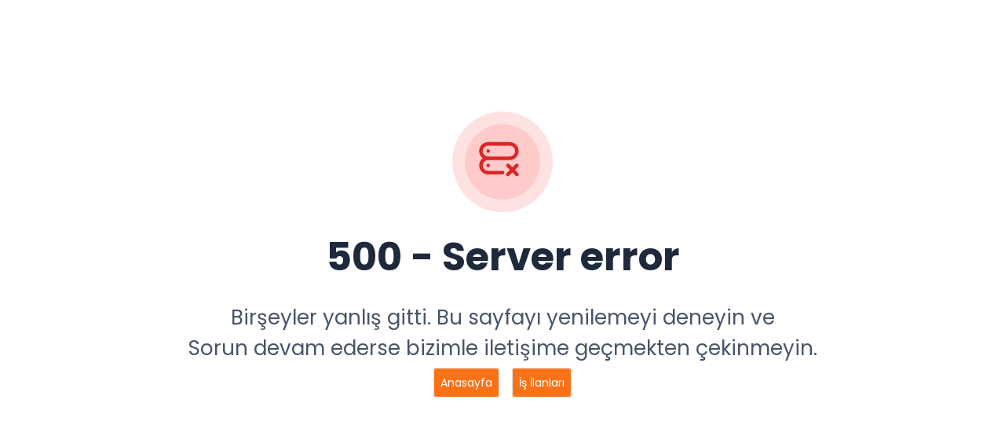

--- FILE ---
content_type: text/html; charset=utf-8
request_url: https://www.elemanonline.com.tr/is-ilanlari/grafik-tasarim
body_size: 10052
content:
<!DOCTYPE html><html lang="tr"><head><meta charSet="utf-8"/><title>Grafik Tasarım İş İlanları - Toplam 9 Aktif İş İlanı</title><meta name="title" content="Grafik Tasarım İş İlanları - Toplam 9 Aktif İş İlanı"/><meta name="description" content="Grafik tasarım iş ilanları elemanonline&#x27;da. en yeni iş ilanları ve eleman ilanları içinden kendine uygun iş imkanlarını değerlendirmek için tıkla! acele et ilk başvuran sen ol!"/><meta name="viewport" content="width=device-width, initial-scale=1"/><link rel="canonical" href="https://www.elemanonline.com.tr/is-ilanlari/grafik-tasarim"/><meta name="next-head-count" content="6"/><link rel="preconnect" href="https://fonts.googleapis.com"/><link rel="preconnect" href="https://fonts.gstatic.com"/><link rel="preconnect" href="https://fonts.gstatic.com" crossorigin /><link rel="preload" href="/_next/static/css/91f831d188643a93.css" as="style"/><link rel="stylesheet" href="/_next/static/css/91f831d188643a93.css" data-n-g=""/><noscript data-n-css=""></noscript><script defer="" nomodule="" src="/_next/static/chunks/polyfills-c67a75d1b6f99dc8.js"></script><script src="/_next/static/chunks/webpack-8569ddac8165da20.js" defer=""></script><script src="/_next/static/chunks/framework-4ed89e9640adfb9e.js" defer=""></script><script src="/_next/static/chunks/main-d510eb9883c0cb68.js" defer=""></script><script src="/_next/static/chunks/pages/_app-89169c0eba0e3349.js" defer=""></script><script src="/_next/static/chunks/b1156e34-1eb60b609312b935.js" defer=""></script><script src="/_next/static/chunks/ba55ba82-b55e7779c60a7f24.js" defer=""></script><script src="/_next/static/chunks/1664-ea9c0747ebfa7ee7.js" defer=""></script><script src="/_next/static/chunks/7536-03a47deabe65f0fb.js" defer=""></script><script src="/_next/static/chunks/5847-8eb70bbadd9d51be.js" defer=""></script><script src="/_next/static/chunks/3445-de8aaed3d996fccf.js" defer=""></script><script src="/_next/static/chunks/5935-738630b8f2058dfc.js" defer=""></script><script src="/_next/static/chunks/5673-a1e006e300b58cae.js" defer=""></script><script src="/_next/static/chunks/216-dd9f444bc23e87b2.js" defer=""></script><script src="/_next/static/chunks/3529-baa8edb3a12e3813.js" defer=""></script><script src="/_next/static/chunks/8301-e40c95d0778b0c60.js" defer=""></script><script src="/_next/static/chunks/6888-9bb78a8334687310.js" defer=""></script><script src="/_next/static/chunks/4270-0a39d754d00e66f8.js" defer=""></script><script src="/_next/static/chunks/3709-1d2fa38aa891c79e.js" defer=""></script><script src="/_next/static/chunks/4956-0f893daf170408cd.js" defer=""></script><script src="/_next/static/chunks/pages/is-ilanlari/%5B%5B...slug%5D%5D-100ecf340689a903.js" defer=""></script><script src="/_next/static/zcMG8A3jrTkkt9zr_Wgrp/_buildManifest.js" defer=""></script><script src="/_next/static/zcMG8A3jrTkkt9zr_Wgrp/_ssgManifest.js" defer=""></script><style data-href="https://fonts.googleapis.com/css2?family=Quicksand:wght@300..700&display=swap">@font-face{font-family:'Quicksand';font-style:normal;font-weight:300;font-display:swap;src:url(https://fonts.gstatic.com/s/quicksand/v37/6xK-dSZaM9iE8KbpRA_LJ3z8mH9BOJvgkKEo18I.woff) format('woff')}@font-face{font-family:'Quicksand';font-style:normal;font-weight:400;font-display:swap;src:url(https://fonts.gstatic.com/s/quicksand/v37/6xK-dSZaM9iE8KbpRA_LJ3z8mH9BOJvgkP8o18I.woff) format('woff')}@font-face{font-family:'Quicksand';font-style:normal;font-weight:500;font-display:swap;src:url(https://fonts.gstatic.com/s/quicksand/v37/6xK-dSZaM9iE8KbpRA_LJ3z8mH9BOJvgkM0o18I.woff) format('woff')}@font-face{font-family:'Quicksand';font-style:normal;font-weight:600;font-display:swap;src:url(https://fonts.gstatic.com/s/quicksand/v37/6xK-dSZaM9iE8KbpRA_LJ3z8mH9BOJvgkCEv18I.woff) format('woff')}@font-face{font-family:'Quicksand';font-style:normal;font-weight:700;font-display:swap;src:url(https://fonts.gstatic.com/s/quicksand/v37/6xK-dSZaM9iE8KbpRA_LJ3z8mH9BOJvgkBgv18I.woff) format('woff')}@font-face{font-family:'Quicksand';font-style:normal;font-weight:300 700;font-display:swap;src:url(https://fonts.gstatic.com/s/quicksand/v37/6xKtdSZaM9iE8KbpRA_hJFQNYuDyP7bh.woff2) format('woff2');unicode-range:U+0102-0103,U+0110-0111,U+0128-0129,U+0168-0169,U+01A0-01A1,U+01AF-01B0,U+0300-0301,U+0303-0304,U+0308-0309,U+0323,U+0329,U+1EA0-1EF9,U+20AB}@font-face{font-family:'Quicksand';font-style:normal;font-weight:300 700;font-display:swap;src:url(https://fonts.gstatic.com/s/quicksand/v37/6xKtdSZaM9iE8KbpRA_hJVQNYuDyP7bh.woff2) format('woff2');unicode-range:U+0100-02BA,U+02BD-02C5,U+02C7-02CC,U+02CE-02D7,U+02DD-02FF,U+0304,U+0308,U+0329,U+1D00-1DBF,U+1E00-1E9F,U+1EF2-1EFF,U+2020,U+20A0-20AB,U+20AD-20C0,U+2113,U+2C60-2C7F,U+A720-A7FF}@font-face{font-family:'Quicksand';font-style:normal;font-weight:300 700;font-display:swap;src:url(https://fonts.gstatic.com/s/quicksand/v37/6xKtdSZaM9iE8KbpRA_hK1QNYuDyPw.woff2) format('woff2');unicode-range:U+0000-00FF,U+0131,U+0152-0153,U+02BB-02BC,U+02C6,U+02DA,U+02DC,U+0304,U+0308,U+0329,U+2000-206F,U+20AC,U+2122,U+2191,U+2193,U+2212,U+2215,U+FEFF,U+FFFD}</style><script data-cfasync="false" nonce="e746e773-cade-4cc0-b95d-75408985f2c0">try{(function(w,d){!function(j,k,l,m){if(j.zaraz)console.error("zaraz is loaded twice");else{j[l]=j[l]||{};j[l].executed=[];j.zaraz={deferred:[],listeners:[]};j.zaraz._v="5874";j.zaraz._n="e746e773-cade-4cc0-b95d-75408985f2c0";j.zaraz.q=[];j.zaraz._f=function(n){return async function(){var o=Array.prototype.slice.call(arguments);j.zaraz.q.push({m:n,a:o})}};for(const p of["track","set","debug"])j.zaraz[p]=j.zaraz._f(p);j.zaraz.init=()=>{var q=k.getElementsByTagName(m)[0],r=k.createElement(m),s=k.getElementsByTagName("title")[0];s&&(j[l].t=k.getElementsByTagName("title")[0].text);j[l].x=Math.random();j[l].w=j.screen.width;j[l].h=j.screen.height;j[l].j=j.innerHeight;j[l].e=j.innerWidth;j[l].l=j.location.href;j[l].r=k.referrer;j[l].k=j.screen.colorDepth;j[l].n=k.characterSet;j[l].o=(new Date).getTimezoneOffset();if(j.dataLayer)for(const t of Object.entries(Object.entries(dataLayer).reduce((u,v)=>({...u[1],...v[1]}),{})))zaraz.set(t[0],t[1],{scope:"page"});j[l].q=[];for(;j.zaraz.q.length;){const w=j.zaraz.q.shift();j[l].q.push(w)}r.defer=!0;for(const x of[localStorage,sessionStorage])Object.keys(x||{}).filter(z=>z.startsWith("_zaraz_")).forEach(y=>{try{j[l]["z_"+y.slice(7)]=JSON.parse(x.getItem(y))}catch{j[l]["z_"+y.slice(7)]=x.getItem(y)}});r.referrerPolicy="origin";r.src="/cdn-cgi/zaraz/s.js?z="+btoa(encodeURIComponent(JSON.stringify(j[l])));q.parentNode.insertBefore(r,q)};["complete","interactive"].includes(k.readyState)?zaraz.init():j.addEventListener("DOMContentLoaded",zaraz.init)}}(w,d,"zarazData","script");window.zaraz._p=async d$=>new Promise(ea=>{if(d$){d$.e&&d$.e.forEach(eb=>{try{const ec=d.querySelector("script[nonce]"),ed=ec?.nonce||ec?.getAttribute("nonce"),ee=d.createElement("script");ed&&(ee.nonce=ed);ee.innerHTML=eb;ee.onload=()=>{d.head.removeChild(ee)};d.head.appendChild(ee)}catch(ef){console.error(`Error executing script: ${eb}\n`,ef)}});Promise.allSettled((d$.f||[]).map(eg=>fetch(eg[0],eg[1])))}ea()});zaraz._p({"e":["(function(w,d){})(window,document)"]});})(window,document)}catch(e){throw fetch("/cdn-cgi/zaraz/t"),e;};</script></head><body><div id="__next"><div><style>#nprogress{pointer-events:none}#nprogress .bar{background:#29d;position:fixed;z-index:1600;top: 0;left:0;width:100%;height:2px}#nprogress .peg{display:block;position:absolute;right:0;width:100px;height:100%;box-shadow:0 0 10px #29d,0 0 5px #29d;opacity:1;-webkit-transform:rotate(3deg) translate(0px,-4px);-ms-transform:rotate(3deg) translate(0px,-4px);transform:rotate(3deg) translate(0px,-4px)}#nprogress .spinner{display:block;position:fixed;z-index:1600;top: 15px;right:15px}#nprogress .spinner-icon{width:18px;height:18px;box-sizing:border-box;border:2px solid transparent;border-top-color:#29d;border-left-color:#29d;border-radius:50%;-webkit-animation:nprogress-spinner 400ms linear infinite;animation:nprogress-spinner 400ms linear infinite}.nprogress-custom-parent{overflow:hidden;position:relative}.nprogress-custom-parent #nprogress .bar,.nprogress-custom-parent #nprogress .spinner{position:absolute}@-webkit-keyframes nprogress-spinner{0%{-webkit-transform:rotate(0deg)}100%{-webkit-transform:rotate(360deg)}}@keyframes nprogress-spinner{0%{transform:rotate(0deg)}100%{transform:rotate(360deg)}}</style><div style="position:fixed;z-index:9999;top:16px;left:16px;right:16px;bottom:16px;pointer-events:none"></div><script>!function(){try{var d=document.documentElement,c=d.classList;c.remove('light','dark');var e=localStorage.getItem('theme');if('system'===e||(!e&&true)){var t='(prefers-color-scheme: dark)',m=window.matchMedia(t);if(m.media!==t||m.matches){d.style.colorScheme = 'dark';c.add('dark')}else{d.style.colorScheme = 'light';c.add('light')}}else if(e){c.add(e|| '')}if(e==='light'||e==='dark')d.style.colorScheme=e}catch(e){}}()</script><div class="relative bg-white w-full z-50 border-b md:border-b-0 shadow md:shadow-none"><div class="container px-2 lg:px-0 lg:mx-auto max-w-[1200px]  relative w-full items-center justify-between z-[50] py-[16px] top-0 right-0 left-0"><div class="grid grid-cols-10 gap-2 items-center"><div class="col-span-5 md:col-span-2 lg:col-span-3"><span class="flex itmes-center justify-start"><div class="text-[0px] cursor-pointer"><img src="/full.png" width="158" height="36" alt="Eleman Online"/></div></span></div><div class="md:col-span-5 lg:col-span-4 hidden md:block"><ul class="flex whitespace-nowrap "><li class="font-medium mx-4 py-1 border-b-2 cursor-pointer border-transparent transition-all md:hover:text-[#333333] md:hover:border-[#00B3CC] md:hover:pb-1 duration-300">İş İlanları</li><li class="font-medium mx-4 py-1 border-b-2 cursor-pointer border-transparent transition-all md:hover:text-[#333333] md:hover:border-[#00B3CC] md:hover:pb-1 duration-300">Pozisyonlar</li><li class="font-medium mx-4 py-1 border-b-2 cursor-pointer border-transparent transition-all md:hover:text-[#333333] md:hover:border-[#00B3CC] md:hover:pb-1 duration-300">Kariyer Rehberi</li></ul></div><div class="col-span-5 md:col-span-4 md:hidden flex items-center justify-end"><button type="button" class="ml-5 p-2 -m-2 bg-red-500 rounded-lg mr-1 sm:ml-6 lg:hidden flex items-center float-right justify-center flex-col"><svg xmlns="http://www.w3.org/2000/svg" width="24" height="24" viewBox="0 0 24 24" fill="currentColor" class="w-7 h-7 text-white" aria-hidden="true"><path d="M3,5H21a1,1,0,0,0,0-2H3A1,1,0,0,0,3,5ZM21,19H11a1,1,0,0,0,0,2H21a1,1,0,0,0,0-2Zm0-8H3a1,1,0,0,0,0,2H21a1,1,0,0,0,0-2Zm0,4H3a1,1,0,0,0,0,2H21a1,1,0,0,0,0-2Zm0-8H3A1,1,0,0,0,3,9H21a1,1,0,0,0,0-2Z"></path></svg><span class="text-white hidden sm:block">Hesabım</span></button></div></div></div></div><div class="bg-white md:bg-transparent overflow-hidden pt-5 md:pt-0   pt-0 "><div class="sticky"><div class=" bg-sky-100 bg-opacity-50 shadow-md border md:border-0 mx-2 md:mx-0 md:px-0 rounded-md md:rounded-none md:bg-red-600"><div class="container px-2 lg:px-0 lg:mx-auto max-w-[1200px]  py-2 "><form class=""><div style="position:relative;z-index:50" class="max-width-md "><div class="flex items-start justify-start flex-col md:flex-row md:items-center md:justify-between md:bg-white md:shadow hover:drop-shadow-lg py-1 max-w-3xl rounded-md "><div class="flex items-center w-full focus:outline-none py-2 md:p-1 rounded-md bg-white md:bg-transparent relative mb-1"><input id="term" type="text" name="term" spellcheck="false" autoComplete="off" class="w-full sm:w-80 ml-0 md:ml-2 p-2 -mt-2 md:-mt-0 sm:border-none md:p-0 -mb-2 outline-none border rounded border-slate-200 text-xs focus:ring-0 focus:outline-none" placeholder="Şirket, iş, konum arayın"/></div><div class="flex items-center justify-center gap-x-5 p-1 w-full md:bg-white md:border-l md:pl-4 "><div class="w-full classList "><div class=""><div class=" relative false false"><label class="block text-[14px] font-semibold text-gray-700 " id="headlessui-combobox-label-:R6b5alm:" data-headlessui-state=""></label><div class="relative bg-white my-1 border-none false"><input placeholder="Şehir Seçiniz" class="h-[31px] w-full placeholder:truncate placeholder:font-medium placeholder:text-[14px] placeholder:text-[14px] placeholder:text-[#111827] border-0 rounded-md py-2 pl-3 pr-10 text-[14px] leading-5 text-gray-900 focus:outline-none focus:ring-0" id="headlessui-combobox-input-:R1ab5alm:" role="combobox" type="text" aria-expanded="false" aria-autocomplete="list" data-headlessui-state=""/><button aria-label="toggle-menu" name="btn-name" class="absolute top-[50%] translate-y-[-50%] right-0 flex items-center pr-2" id="headlessui-combobox-button-:R2ab5alm:" type="button" tabindex="-1" aria-haspopup="listbox" aria-expanded="false" data-headlessui-state=""><svg xmlns="http://www.w3.org/2000/svg" viewBox="0 0 20 20" fill="currentColor" aria-hidden="true" class="h-3 md:h-5 w-3 md:w-5 text-gray-400 false"><path fill-rule="evenodd" d="M10 3a1 1 0 01.707.293l3 3a1 1 0 01-1.414 1.414L10 5.414 7.707 7.707a1 1 0 01-1.414-1.414l3-3A1 1 0 0110 3zm-3.707 9.293a1 1 0 011.414 0L10 14.586l2.293-2.293a1 1 0 011.414 1.414l-3 3a1 1 0 01-1.414 0l-3-3a1 1 0 010-1.414z" clip-rule="evenodd"></path></svg></button></div></div></div></div><button type="submit" class="flex items-center justify-center min-w-[20%] mr-1 whitespace-nowrap bg-secondary md:bg-red-600 p-2 text-white text-xs rounded-md cursor-pointer md:hover:shadow-md">İş Bul</button></div></div><div class="relative max-w-3xl"><div class="w-1/2 absolute top-[1px] max-h-[320px] scrollbar overflow-y-auto overflow-x-hidden bg-white z-50 shadow-md rounded leading-8"></div></div></div><div class="rounded-md pt-1 grid grid-cols-6 md:grid-cols-7 items-center gap-x-1"><div class="col-span-2 md:col-span-1"><div class=" relative   false"><label class="block text-[14px] font-medium text-gray-700" id="headlessui-listbox-label-:Rp6alm:" data-headlessui-state=""></label><div class="relative bg-white my-1 border rounded border-[#CBD2D9] false"><button aria-label="list-menu" class="false  relative w-full bg-white rounded pl-2 sm:pl-3  items-center pr-10 h-[31px]  py-2 text-left focus:outline-none text-[14px]  placeholder:text-[14px]" id="headlessui-listbox-button-:R396alm:" type="button" aria-haspopup="listbox" aria-expanded="false" data-headlessui-state=""><span class="block truncate text-[11px] md:text-[12px] font-medium">Yayın tarihi</span><span class="absolute top-[50%] translate-y-[-50%] right-0 flex items-center pr-[2px] md:pr-2 pointer-events-none"><svg xmlns="http://www.w3.org/2000/svg" viewBox="0 0 20 20" fill="currentColor" aria-hidden="true" class="h-3 md:h-5 w-3 md:w-5 text-gray-400 false"><path fill-rule="evenodd" d="M10 3a1 1 0 01.707.293l3 3a1 1 0 01-1.414 1.414L10 5.414 7.707 7.707a1 1 0 01-1.414-1.414l3-3A1 1 0 0110 3zm-3.707 9.293a1 1 0 011.414 0L10 14.586l2.293-2.293a1 1 0 011.414 1.414l-3 3a1 1 0 01-1.414 0l-3-3a1 1 0 010-1.414z" clip-rule="evenodd"></path></svg></span></button></div></div></div><div class="col-span-2 md:col-span-1"><div class=" relative   false"><label class="block text-[14px] font-medium text-gray-700" id="headlessui-listbox-label-:Rpaalm:" data-headlessui-state=""></label><div class="relative bg-white my-1 border rounded border-[#CBD2D9] false"><button aria-label="list-menu" class="false  relative w-full bg-white rounded pl-2 sm:pl-3  items-center pr-10 h-[31px]  py-2 text-left focus:outline-none text-[14px]  placeholder:text-[14px]" id="headlessui-listbox-button-:R39aalm:" type="button" aria-haspopup="listbox" aria-expanded="false" data-headlessui-state=""><span class="block truncate text-[11px] md:text-[12px] font-medium">Çalışma tercihi</span><span class="absolute top-[50%] translate-y-[-50%] right-0 flex items-center pr-[2px] md:pr-2 pointer-events-none"><svg xmlns="http://www.w3.org/2000/svg" viewBox="0 0 20 20" fill="currentColor" aria-hidden="true" class="h-3 md:h-5 w-3 md:w-5 text-gray-400 false"><path fill-rule="evenodd" d="M10 3a1 1 0 01.707.293l3 3a1 1 0 01-1.414 1.414L10 5.414 7.707 7.707a1 1 0 01-1.414-1.414l3-3A1 1 0 0110 3zm-3.707 9.293a1 1 0 011.414 0L10 14.586l2.293-2.293a1 1 0 011.414 1.414l-3 3a1 1 0 01-1.414 0l-3-3a1 1 0 010-1.414z" clip-rule="evenodd"></path></svg></span></button></div></div></div><div class="col-span-2 md:col-span-1 z-20"><div class=" relative   false"><label class="block text-[14px] font-medium text-gray-700" id="headlessui-listbox-label-:Rpealm:" data-headlessui-state=""></label><div class="relative bg-white my-1 border rounded border-[#CBD2D9] false"><button aria-label="list-menu" class="false  relative w-full bg-white rounded pl-2 sm:pl-3  items-center pr-10 h-[31px]  py-2 text-left focus:outline-none text-[14px]  placeholder:text-[14px]" id="headlessui-listbox-button-:R39ealm:" type="button" aria-haspopup="listbox" aria-expanded="false" data-headlessui-state=""><span class="block truncate text-[11px] md:text-[12px] font-medium">Çalışma şekli</span><span class="absolute top-[50%] translate-y-[-50%] right-0 flex items-center pr-[2px] md:pr-2 pointer-events-none"><svg xmlns="http://www.w3.org/2000/svg" viewBox="0 0 20 20" fill="currentColor" aria-hidden="true" class="h-3 md:h-5 w-3 md:w-5 text-gray-400 false"><path fill-rule="evenodd" d="M10 3a1 1 0 01.707.293l3 3a1 1 0 01-1.414 1.414L10 5.414 7.707 7.707a1 1 0 01-1.414-1.414l3-3A1 1 0 0110 3zm-3.707 9.293a1 1 0 011.414 0L10 14.586l2.293-2.293a1 1 0 011.414 1.414l-3 3a1 1 0 01-1.414 0l-3-3a1 1 0 010-1.414z" clip-rule="evenodd"></path></svg></span></button></div></div></div><label class="col-span-2 md:col-span-1 z-0 border py-[5px] rounded text-xs px-2 bg-white flex items-center"><div class="false flex flex-col relative undefined"><div class="relative flex items-start"><div class="flex items-center h-5"><input name="jobType" id=".jobType" type="checkbox" class="checkBox h-3 w-3  false undefined" value="true"/></div><div class="ml-3 text-[11px] md:text-xs font-normal"><label for=".jobType" class="font-normal text-gray-700"><span>Acil</span></label></div></div></div></label><label class="col-span-2 md:col-span-1 border py-[5px] rounded text-xs px-2 bg-white"><div class="false flex flex-col relative undefined"><div class="relative flex items-start"><div class="flex items-center h-5"><input name="disabled" id=".disabled" type="checkbox" class="checkBox h-3 w-3  false undefined" value="true"/></div><div class="ml-3 text-[11px] md:text-xs font-normal"><label for=".disabled" class="font-normal text-gray-700"><span>Engelli</span></label></div></div></div></label><div class="col-span-2 md:col-span-1 md:border-l md:pl-4 z-1 min-w-full md:min-w-[275px]"><div class="relative inline-block text-left" data-headlessui-state=""><button class="group inline-flex justify-center items-center bg-white text-xs font-light border rounded-md px-1 py-[5px] text-gray-700 hover:text-fourth duration-200" id="headlessui-menu-button-:R1qalm:" type="button" aria-haspopup="menu" aria-expanded="false" data-headlessui-state=""><div class="false lg:pb-[8px] xl:pb-[12px] relative"><div class="my-1 relative rounded-md"><input type="hidden" name="sort" class="py-1.5 border undefined border-[#CBD2D9]  px-2 focus:outline-0 bg-white rounded block w-full text-bt undefined" value="recommend"/></div></div><div class="flex items-center"><span class="hidden md:flex pr-1 pl-2">Sıralama,</span><span class="flex md:hidden"><svg xmlns="http://www.w3.org/2000/svg" width="24" height="24" viewBox="0 0 24 24" fill="currentColor" class="w-4 h-5 mr-1"><path d="M3,7H21a1,1,0,0,0,0-2H3A1,1,0,0,0,3,7ZM7,9a1,1,0,0,0,0,2H17a1,1,0,0,0,0-2Zm14,4H3a1,1,0,0,0,0,2H21a1,1,0,0,0,0-2Zm-4,4H7a1,1,0,0,0,0,2H17a1,1,0,0,0,0-2Z"></path></svg></span><span class="md:font-semibold text-bt md:text-[12px]"></span></div><svg xmlns="http://www.w3.org/2000/svg" width="24" height="24" viewBox="0 0 24 24" fill="currentColor" class="flex-shrink-0 ml-[2px] h-5 w-5 text-gray-400 group-hover:text-gray-500" aria-hidden="true"><path d="M17,9.17a1,1,0,0,0-1.41,0L12,12.71,8.46,9.17a1,1,0,0,0-1.41,0,1,1,0,0,0,0,1.42l4.24,4.24a1,1,0,0,0,1.42,0L17,10.59A1,1,0,0,0,17,9.17Z"></path></svg></button></div></div></div></form></div></div></div><div class="container px-2 lg:px-0 lg:mx-auto max-w-[1200px]  undefined"><main><section aria-labelledby="products-heading" class="mb-2 "><h2 id="products-heading" class="sr-only">Eleman Online</h2><div class=" mt-2 mb-1 grid lg:grid-cols-10"><div id="scrollableDiv" class="col-span-10 lg:col-span-4 bg-white rounded-md overflow-auto scrollbar max-h-[calc(66vh-20px)] md:max-h-[calc(100vh-222px)]"><div class=" border border-gray-100 group shadow-md duration-500 mb-1 rounded-[5px] border-transparent text-xs items-center"><h1 class="px-4 text-xs py-4 font-semibold w-full">Grafik Tasarım iş ilanları</h1></div><div class="infinite-scroll-component__outerdiv"><div class="infinite-scroll-component " style="height:auto;overflow:auto;-webkit-overflow-scrolling:touch"><div class="shadow-md border md:border-0 p-[1px] rounded-md"></div><p class="text-center py-5 border-b ">Gösterilecek kayıt bulunamadı !</p></div></div><div class="translate-x-full md:hidden bg-white fixed top-0 right-0 h-full w-full z-50 shadow-lg transition-transform ease-in-out duration-300"></div></div><div class="hidden md:block lg:col-span-6 "></div></div></section></main></div></div></div></div><script id="__NEXT_DATA__" type="application/json">{"props":{"pageProps":{"_nextI18Next":{"initialI18nStore":{"tr":{"common":{"searchInput":"Arayın...","total":"Toplam","foundResult":"İlan bulundu"},"validation":{"required":"Bu alanı doldurmak zorunludur.","isEmail":"Geçerli bir e-posta adresi giriniz.","minLength":"Bu alan en az {{number}} karakterden oluşmalıdır.","maxLength":"Bu alan en fazla {{number}} karakterden oluşmalıdır.","hasNumeric":"En az bir rakam içermelidir.","hasUpper":"En az bir büyük harf içermelidir.","hasLower":"En az bir küçük harf içermelidir.","hasEqual":"Şifre alanları birbiri ile uyuşmuyor."},"form":{"nothingFound":"Hiçbir şey bulunamadı.","choose":"Seçiniz","test":"Kategori Seçiniz"}}},"initialLocale":"tr","ns":["common","validation","form"],"userConfig":{"i18n":{"defaultLocale":"tr","locales":["tr"]},"react":{"useSuspense":false},"reloadOnPrerender":true,"default":{"i18n":{"defaultLocale":"tr","locales":["tr"]},"react":{"useSuspense":false},"reloadOnPrerender":true}}},"provinces":[{"id":90,"name":"İstanbul Anadolu","slug":"istanbul-anadolu","show":true,"__typename":"ProvinceType"},{"id":91,"name":"İstanbul Avrupa","slug":"istanbul-avrupa","show":true,"__typename":"ProvinceType"},{"id":6,"name":"Ankara","slug":"ankara","show":true,"__typename":"ProvinceType"},{"id":35,"name":"İzmir","slug":"izmir","show":true,"__typename":"ProvinceType"},{"id":16,"name":"Bursa","slug":"bursa","show":true,"__typename":"ProvinceType"},{"id":7,"name":"Antalya","slug":"antalya","show":true,"__typename":"ProvinceType"},{"id":1,"name":"Adana","slug":"adana","show":true,"__typename":"ProvinceType"},{"id":42,"name":"Konya","slug":"konya","show":true,"__typename":"ProvinceType"},{"id":27,"name":"Gaziantep","slug":"gaziantep","show":true,"__typename":"ProvinceType"},{"id":33,"name":"Mersin","slug":"mersin","show":true,"__typename":"ProvinceType"},{"id":41,"name":"Kocaeli","slug":"kocaeli","show":true,"__typename":"ProvinceType"},{"id":38,"name":"Kayseri","slug":"kayseri","show":true,"__typename":"ProvinceType"},{"id":55,"name":"Samsun","slug":"samsun","show":true,"__typename":"ProvinceType"},{"id":54,"name":"Sakarya","slug":"sakarya","show":true,"__typename":"ProvinceType"},{"id":26,"name":"Eskişehir","slug":"eskisehir","show":true,"__typename":"ProvinceType"},{"id":25,"name":"Erzurum","slug":"erzurum","show":true,"__typename":"ProvinceType"},{"id":21,"name":"Diyarbakır","slug":"diyarbakir","show":true,"__typename":"ProvinceType"},{"id":61,"name":"Trabzon","slug":"trabzon","show":true,"__typename":"ProvinceType"},{"id":20,"name":"Denizli","slug":"denizli","show":true,"__typename":"ProvinceType"},{"id":63,"name":"Şanlıurfa","slug":"sanliurfa","show":true,"__typename":"ProvinceType"},{"id":46,"name":"Kahramanmaraş","slug":"kahramanmaras","show":true,"__typename":"ProvinceType"},{"id":48,"name":"Muğla","slug":"mugla","show":true,"__typename":"ProvinceType"},{"id":92,"name":"Diğer","slug":"diger","show":true,"__typename":"ProvinceType"},{"id":2,"name":"Adıyaman","slug":"adiyaman","show":true,"__typename":"ProvinceType"},{"id":3,"name":"Afyonkarahisar","slug":"afyonkarahisar","show":true,"__typename":"ProvinceType"},{"id":68,"name":"Aksaray","slug":"aksaray","show":true,"__typename":"ProvinceType"},{"id":5,"name":"Amasya","slug":"amasya","show":true,"__typename":"ProvinceType"},{"id":75,"name":"Ardahan","slug":"ardahan","show":true,"__typename":"ProvinceType"},{"id":8,"name":"Artvin","slug":"artvin","show":true,"__typename":"ProvinceType"},{"id":9,"name":"Aydın","slug":"aydin","show":true,"__typename":"ProvinceType"},{"id":4,"name":"Ağrı","slug":"agri","show":true,"__typename":"ProvinceType"},{"id":10,"name":"Balıkesir","slug":"balikesir","show":true,"__typename":"ProvinceType"},{"id":74,"name":"Bartın","slug":"bartin","show":true,"__typename":"ProvinceType"},{"id":72,"name":"Batman","slug":"batman","show":true,"__typename":"ProvinceType"},{"id":69,"name":"Bayburt","slug":"bayburt","show":true,"__typename":"ProvinceType"},{"id":11,"name":"Bilecik","slug":"bilecik","show":true,"__typename":"ProvinceType"},{"id":12,"name":"Bingöl","slug":"bingol","show":true,"__typename":"ProvinceType"},{"id":13,"name":"Bitlis","slug":"bitlis","show":true,"__typename":"ProvinceType"},{"id":14,"name":"Bolu","slug":"bolu","show":true,"__typename":"ProvinceType"},{"id":15,"name":"Burdur","slug":"burdur","show":true,"__typename":"ProvinceType"},{"id":81,"name":"Düzce","slug":"duzce","show":true,"__typename":"ProvinceType"},{"id":22,"name":"Edirne","slug":"edirne","show":true,"__typename":"ProvinceType"},{"id":23,"name":"Elazığ","slug":"elazig","show":true,"__typename":"ProvinceType"},{"id":24,"name":"Erzincan","slug":"erzincan","show":true,"__typename":"ProvinceType"},{"id":28,"name":"Giresun","slug":"giresun","show":true,"__typename":"ProvinceType"},{"id":29,"name":"Gümüşhane","slug":"gsmsshane","show":true,"__typename":"ProvinceType"},{"id":30,"name":"Hakkari","slug":"hakkari","show":true,"__typename":"ProvinceType"},{"id":31,"name":"Hatay","slug":"hatay","show":true,"__typename":"ProvinceType"},{"id":32,"name":"Isparta","slug":"isparta","show":true,"__typename":"ProvinceType"},{"id":76,"name":"Iğdır","slug":"igdir","show":true,"__typename":"ProvinceType"},{"id":78,"name":"Karabük","slug":"karabsk","show":true,"__typename":"ProvinceType"},{"id":70,"name":"Karaman","slug":"karaman","show":true,"__typename":"ProvinceType"},{"id":36,"name":"Kars","slug":"kars","show":true,"__typename":"ProvinceType"},{"id":37,"name":"Kastamonu","slug":"kastamonu","show":true,"__typename":"ProvinceType"},{"id":79,"name":"Kilis","slug":"kilis","show":true,"__typename":"ProvinceType"},{"id":43,"name":"Kütahya","slug":"kutahya","show":true,"__typename":"ProvinceType"},{"id":39,"name":"Kırklareli","slug":"kirklareli","show":true,"__typename":"ProvinceType"},{"id":71,"name":"Kırıkkale","slug":"kirikkale","show":true,"__typename":"ProvinceType"},{"id":40,"name":"Kırşehir","slug":"kirsehir","show":true,"__typename":"ProvinceType"},{"id":44,"name":"Malatya","slug":"malatya","show":true,"__typename":"ProvinceType"},{"id":45,"name":"Manisa","slug":"manisa","show":true,"__typename":"ProvinceType"},{"id":47,"name":"Mardin","slug":"mardin","show":true,"__typename":"ProvinceType"},{"id":49,"name":"Muş","slug":"mus","show":true,"__typename":"ProvinceType"},{"id":50,"name":"Nevşehir","slug":"nevsehir","show":true,"__typename":"ProvinceType"},{"id":51,"name":"Niğde","slug":"nigde","show":true,"__typename":"ProvinceType"},{"id":52,"name":"Ordu","slug":"ordu","show":true,"__typename":"ProvinceType"},{"id":80,"name":"Osmaniye","slug":"osmaniye","show":true,"__typename":"ProvinceType"},{"id":53,"name":"Rize","slug":"rize","show":true,"__typename":"ProvinceType"},{"id":56,"name":"Siirt","slug":"siirt","show":true,"__typename":"ProvinceType"},{"id":57,"name":"Sinop","slug":"sinop","show":true,"__typename":"ProvinceType"},{"id":58,"name":"Sivas","slug":"sivas","show":true,"__typename":"ProvinceType"},{"id":59,"name":"Tekirdağ","slug":"tekirdag","show":true,"__typename":"ProvinceType"},{"id":60,"name":"Tokat","slug":"tokat","show":true,"__typename":"ProvinceType"},{"id":62,"name":"Tunceli","slug":"tunceli","show":true,"__typename":"ProvinceType"},{"id":64,"name":"Uşak","slug":"usak","show":true,"__typename":"ProvinceType"},{"id":65,"name":"Van","slug":"van","show":true,"__typename":"ProvinceType"},{"id":77,"name":"Yalova","slug":"yalova","show":true,"__typename":"ProvinceType"},{"id":66,"name":"Yozgat","slug":"yozgat","show":true,"__typename":"ProvinceType"},{"id":67,"name":"Zonguldak","slug":"zonguldak","show":true,"__typename":"ProvinceType"},{"id":17,"name":"Çanakkale","slug":"canakkale","show":true,"__typename":"ProvinceType"},{"id":18,"name":"Çankırı","slug":"cankiri","show":true,"__typename":"ProvinceType"},{"id":19,"name":"Çorum","slug":"corum","show":true,"__typename":"ProvinceType"},{"id":73,"name":"Şırnak","slug":"sirnak","show":true,"__typename":"ProvinceType"},{"id":88,"name":"Türkiye Geneli","slug":"turkiye geneli","show":true,"__typename":"ProvinceType"}],"workingPreferences":[{"name":"İş Yerinde","id":"1","__typename":"SharedItem"},{"name":"Remote","id":"2","__typename":"SharedItem"},{"name":"Hibrit","id":"3","__typename":"SharedItem"}],"workingTypes":[{"id":"1","name":"Tam Zamanlı","__typename":"SharedItem"},{"id":"2","name":"Part-Time","__typename":"SharedItem"},{"id":"3","name":"Staj","__typename":"SharedItem"},{"id":"4","name":"Dönemsel","__typename":"SharedItem"},{"id":"5","name":"Freelance","__typename":"SharedItem"}],"jobTypes":[{"id":"IMMEDIATE","name":"Acil İlanlar"},{"id":"NEW","name":"Yeni Eklenenler"},{"id":"DISABLED","name":"Engelli İlanları"}],"headers":{"Authorization":"un-authorized","x-page":"https://www.elemanonline.com.tr/is-ilanlari","user-agent":"DESKTOP","deviceToken":null,"socketUrl":"https://socket.elemanonline.com.tr"},"query":{"term":"Grafik Tasarım","slug":"grafik-tasarim","workingPreference":null,"workingType":null,"gender":null,"disabled":null,"publishDate":null,"provinceId":null,"townId":null,"jobType":null,"page":1,"limit":10,"__typename":"JobFilterType"},"queryTitleString":"Grafik Tasarım","jobs":{"jobs":[{"_id":"68e3cf01f398dad997d1c480","slug":"/is-ilani/jr-grafik-tasarimci/68e3cf01f398dad997d1c480","position":"Jr Grafik Tasarımcı","workingTypeText":"Part-Time","seenDate":"2025-11-12T14:50:52.385Z","publishDate":"2025-10-06T14:50:52.513Z","salary":null,"productColorful":false,"productImmediate":false,"productShowcase":false,"location":[{"provinceText":"Kayseri","townText":"Kocasinan","__typename":"LocationType"}],"company":{"title":"Martcini","slug":"/firma/martcini/55cae31a0003316600033166","profileUrl":"https://cdn.elemanonline.com.tr/company/2015/08/12/55cae31a0003316600033166-25.jpg?new=1762987896033","__typename":"JobCompanyType"},"appStatus":false,"updatedAt":"2025-11-12T22:44:49.425Z","__typename":"JobType"},{"_id":"69149110a14501c6ee6a6264","slug":"/is-ilani/grafik-tasarim-sosyal-medya-icerik-tasarim-uzmani/69149110a14501c6ee6a6264","position":"Grafik Tasarım \u0026  Sosyal Medya İçerik Tasarım Uzmanı","workingTypeText":"Tam Zamanlı","seenDate":"2025-11-12T14:09:19.033Z","publishDate":"2025-11-12T14:09:19.033Z","salary":null,"productColorful":false,"productImmediate":false,"productShowcase":false,"location":[{"provinceText":"Antalya","townText":"Kepez","__typename":"LocationType"}],"company":{"title":"Wega Bilgi Teknolojileri","slug":"/firma/wega-bilgi-teknolojileri/66b0aaa4e6e00aa8ae3e564b","profileUrl":"https://cdn.elemanonline.com.tr/company/2024/08/05/66b0aaa4e6e00aa8ae3e564b-20.jpg?new=1762987896033","__typename":"JobCompanyType"},"appStatus":false,"updatedAt":"2025-11-12T21:56:10.126Z","__typename":"JobType"},{"_id":"68efa62cf398dad9977b1f02","slug":"/is-ilani/grafik-tasarim-stajyeri/68efa62cf398dad9977b1f02","position":"Grafik Tasarım Stajyeri","workingTypeText":"Staj","seenDate":"2025-11-12T14:06:07.541Z","publishDate":"2025-10-15T14:06:07.650Z","salary":null,"productColorful":false,"productImmediate":false,"productShowcase":false,"location":[{"provinceText":"Samsun","townText":"Atakum","__typename":"LocationType"}],"company":{"title":"Five Ajans","slug":"/firma/five-ajans/59a3272500043e9e00043e9e","profileUrl":"https://cdn.elemanonline.com.tr/company/2017/08/27/59a3272500043e9e00043e9e-11.jpg?new=1762987896033","__typename":"JobCompanyType"},"appStatus":false,"updatedAt":"2025-11-12T22:11:35.542Z","__typename":"JobType"},{"_id":"690af140a14501c6eef34760","slug":"/is-ilani/ic-mimar-mimar/690af140a14501c6eef34760","position":"İç Mimar \u0026 Mimar","workingTypeText":"Tam Zamanlı","seenDate":"2025-11-12T12:56:44.156Z","publishDate":"2025-11-07T12:56:44.019Z","salary":null,"productColorful":false,"productImmediate":true,"productShowcase":false,"location":[{"provinceText":"Bursa","townText":"Nilüfer","__typename":"LocationType"}],"company":{"title":"Artelmo Mobilya","slug":"/firma/artelmo-mobilya/5d824971000500ed000500ed","profileUrl":"https://cdn.elemanonline.com.tr/company/2019/09/18/5d824971000500ed000500ed-120.jpg?new=1762987896033","__typename":"JobCompanyType"},"appStatus":false,"updatedAt":"2025-11-12T18:55:42.729Z","__typename":"JobType"},{"_id":"68ecd2eef398dad997163a74","slug":"/is-ilani/grafiker/68ecd2eef398dad997163a74","position":"Grafiker","workingTypeText":"Tam Zamanlı","seenDate":"2025-11-12T12:21:49.378Z","publishDate":"2025-10-13T12:21:49.798Z","salary":null,"productColorful":false,"productImmediate":false,"productShowcase":false,"location":[{"provinceText":"İstanbul Avrupa","townText":"Bağcılar","__typename":"LocationType"}],"company":{"title":"Csa Reklam","slug":"/firma/csa-reklam/5d30865f0004f0af0004f0af","profileUrl":"https://cdn.elemanonline.com.tr/company/2019/07/18/5d30865f0004f0af0004f0af-20.jpg?new=1762987896033","__typename":"JobCompanyType"},"appStatus":false,"updatedAt":"2025-11-12T21:11:02.276Z","__typename":"JobType"},{"_id":"691048caa14501c6eed27890","slug":"/is-ilani/e-ticaret-sorumlusu/691048caa14501c6eed27890","position":"E-ticaret Sorumlusu ","workingTypeText":"Part-Time","seenDate":"2025-11-12T06:23:06.845Z","publishDate":"2025-11-10T06:23:06.289Z","salary":null,"productColorful":false,"productImmediate":true,"productShowcase":false,"location":[{"provinceText":"İstanbul Anadolu","townText":"Kadıköy","__typename":"LocationType"}],"company":{"title":"Sağlıkbio","slug":"/firma/saglikbio/68639d321def37c6f1c51b84","profileUrl":"https://cdn.elemanonline.com.tr/company/2025/07/01/68639d321def37c6f1c51b84-149.jpg?new=1762987896033","__typename":"JobCompanyType"},"appStatus":false,"updatedAt":"2025-11-12T21:26:26.062Z","__typename":"JobType"},{"_id":"6912c8e0a14501c6ee28deca","slug":"/is-ilani/grafik-tasarim-elemani/6912c8e0a14501c6ee28deca","position":"Grafik Tasarım Elemanı ","workingTypeText":"Tam Zamanlı","seenDate":"2025-11-12T06:11:44.943Z","publishDate":"2025-11-11T06:11:44.460Z","salary":null,"productColorful":false,"productImmediate":false,"productShowcase":false,"location":[{"provinceText":"İzmir","townText":"Gaziemir","__typename":"LocationType"},{"provinceText":"İzmir","townText":"Torbalı","__typename":"LocationType"}],"company":{"title":"Acropol Yapı","slug":"/firma/acropol-yapi/519d27ef0000178a0000178a","profileUrl":"https://cdn.elemanonline.com.tr/company/2013/05/22/519d27ef0000178a0000178a-183.jpg?new=1762987896033","__typename":"JobCompanyType"},"appStatus":false,"updatedAt":"2025-11-12T17:13:49.189Z","__typename":"JobType"},{"_id":"690a0151a14501c6eed155bb","slug":"/is-ilani/grafiker/690a0151a14501c6eed155bb","position":"Grafiker","workingTypeText":"Tam Zamanlı","seenDate":"2025-11-04T14:28:25.897Z","publishDate":"2025-11-04T14:28:25.897Z","salary":null,"productColorful":false,"productImmediate":false,"productShowcase":false,"location":[{"provinceText":"İstanbul Avrupa","townText":"Zeytinburnu","__typename":"LocationType"}],"company":{"title":"Beyaz Ofset","slug":"/firma/beyaz-ofset/59f03ae7000451c1000451c1","profileUrl":"https://cdn.elemanonline.com.tr/company/2017/10/25/59f03ae7000451c1000451c1-20.jpg?new=1762987896033","__typename":"JobCompanyType"},"appStatus":false,"updatedAt":"2025-11-12T13:51:48.371Z","__typename":"JobType"},{"_id":"61196fc9000e229f000e229f","slug":"/is-ilani/gorsel-iletisim-grafik-tasarim-uzmani/61196fc9000e229f000e229f","position":"Görsel İletişim \u0026 Grafik Tasarım Uzmanı","workingTypeText":"Tam Zamanlı","seenDate":"2025-10-15T06:24:04.808Z","publishDate":"2025-10-15T06:24:04.808Z","salary":0,"productColorful":false,"productImmediate":false,"productShowcase":false,"location":[{"provinceText":"Ankara","townText":"Çankaya","__typename":"LocationType"}],"company":{"title":"Atlas Medya Grup. San.tic.ltd.şti","slug":"/firma/atlas-medya-grup-santicltdsti/5b0bb50f0004949e0004949e","profileUrl":"https://cdn.elemanonline.com.tr/company/2018/05/28/5b0bb50f0004949e0004949e-25.jpg?new=1762987896033","__typename":"JobCompanyType"},"appStatus":false,"updatedAt":"2025-11-12T17:04:29.742Z","__typename":"JobType"}],"jobsShowcase":[],"seo":{"title":"Grafik Tasarım İş İlanları - Toplam 9 Aktif İş İlanı","description":"Grafik tasarım iş ilanları elemanonline'da. en yeni iş ilanları ve eleman ilanları içinden kendine uygun iş imkanlarını değerlendirmek için tıkla! acele et ilk başvuran sen ol!","content":null,"bottomDescription":"","topDescription":"","__typename":"JobSeoType"},"filters":{"term":"Grafik Tasarım","slug":"grafik-tasarim","workingPreference":null,"workingType":null,"gender":null,"disabled":null,"publishDate":null,"provinceId":null,"townId":null,"jobType":null,"page":1,"limit":10,"__typename":"JobFilterType"},"totalPages":1,"currentPage":1,"totalItems":9,"__typename":"JobPagination"},"host":"https://www.elemanonline.com.tr"},"__N_SSP":true},"page":"/is-ilanlari/[[...slug]]","query":{"slug":["grafik-tasarim"]},"buildId":"zcMG8A3jrTkkt9zr_Wgrp","isFallback":false,"gssp":true,"locale":"tr","locales":["tr"],"defaultLocale":"tr","scriptLoader":[{"id":"google-tag-manager","strategy":"afterInteractive","children":"(function(w,d,s,l,i){w[l]=w[l]||[];w[l].push({'gtm.start':\n              new Date().getTime(),event:'gtm.js'});var f=d.getElementsByTagName(s)[0],\n              j=d.createElement(s),dl=l!='dataLayer'?'\u0026l='+l:'';j.async=true;j.src=\n              'https://www.googletagmanager.com/gtm.js?id='+i+dl;f.parentNode.insertBefore(j,f);\n              })(window,document,'script','dataLayer','GTM-KP99DJLS');\n            "}]}</script><noscript><iframe src="https://www.googletagmanager.com/ns.html?id=GTM-KP99DJLS" height="0" width="0" style="display: none; visibility: hidden;" /></noscript><script defer src="https://static.cloudflareinsights.com/beacon.min.js/vcd15cbe7772f49c399c6a5babf22c1241717689176015" integrity="sha512-ZpsOmlRQV6y907TI0dKBHq9Md29nnaEIPlkf84rnaERnq6zvWvPUqr2ft8M1aS28oN72PdrCzSjY4U6VaAw1EQ==" data-cf-beacon='{"version":"2024.11.0","token":"fdfc827c42d34cacaf3d90d560274e55","r":1,"server_timing":{"name":{"cfCacheStatus":true,"cfEdge":true,"cfExtPri":true,"cfL4":true,"cfOrigin":true,"cfSpeedBrain":true},"location_startswith":null}}' crossorigin="anonymous"></script>
</body></html>

--- FILE ---
content_type: text/css; charset=UTF-8
request_url: https://www.elemanonline.com.tr/_next/static/css/91f831d188643a93.css
body_size: 17662
content:
@import url("https://fonts.googleapis.com/css2?family=Poppins:ital,wght@0,100;0,200;0,300;0,400;0,500;0,600;0,700;0,800;0,900;1,100;1,200;1,300;1,400;1,500;1,600;1,700;1,800;1,900&display=swap");

/*
! tailwindcss v3.3.3 | MIT License | https://tailwindcss.com
*/*,:after,:before{box-sizing:border-box;border:0 solid #e5e7eb}:after,:before{--tw-content:""}html{line-height:1.5;-webkit-text-size-adjust:100%;-moz-tab-size:4;-o-tab-size:4;tab-size:4;font-family:ui-sans-serif,system-ui,-apple-system,BlinkMacSystemFont,Segoe UI,Roboto,Helvetica Neue,Arial,Noto Sans,sans-serif,Apple Color Emoji,Segoe UI Emoji,Segoe UI Symbol,Noto Color Emoji;font-feature-settings:normal;font-variation-settings:normal}body{margin:0;line-height:inherit}hr{height:0;color:inherit;border-top-width:1px}abbr:where([title]){-webkit-text-decoration:underline dotted;text-decoration:underline dotted}h1,h2,h3,h4,h5,h6{font-size:inherit;font-weight:inherit}a{color:inherit;text-decoration:inherit}b,strong{font-weight:bolder}code,kbd,pre,samp{font-family:ui-monospace,SFMono-Regular,Menlo,Monaco,Consolas,Liberation Mono,Courier New,monospace;font-size:1em}small{font-size:80%}sub,sup{font-size:75%;line-height:0;position:relative;vertical-align:baseline}sub{bottom:-.25em}sup{top:-.5em}table{text-indent:0;border-color:inherit;border-collapse:collapse}button,input,optgroup,select,textarea{font-family:inherit;font-feature-settings:inherit;font-variation-settings:inherit;font-size:100%;font-weight:inherit;line-height:inherit;color:inherit;margin:0;padding:0}button,select{text-transform:none}[type=button],[type=reset],[type=submit],button{-webkit-appearance:button;background-color:transparent;background-image:none}:-moz-focusring{outline:auto}:-moz-ui-invalid{box-shadow:none}progress{vertical-align:baseline}::-webkit-inner-spin-button,::-webkit-outer-spin-button{height:auto}[type=search]{-webkit-appearance:textfield;outline-offset:-2px}::-webkit-search-decoration{-webkit-appearance:none}::-webkit-file-upload-button{-webkit-appearance:button;font:inherit}summary{display:list-item}blockquote,dd,dl,figure,h1,h2,h3,h4,h5,h6,hr,p,pre{margin:0}fieldset{margin:0}fieldset,legend{padding:0}menu,ol,ul{list-style:none;margin:0;padding:0}dialog{padding:0}textarea{resize:vertical}input::-moz-placeholder,textarea::-moz-placeholder{opacity:1;color:#9ca3af}input::placeholder,textarea::placeholder{opacity:1;color:#9ca3af}[role=button],button{cursor:pointer}:disabled{cursor:default}audio,canvas,embed,iframe,img,object,svg,video{display:block;vertical-align:middle}img,video{max-width:100%;height:auto}[hidden]{display:none}body{--tw-bg-opacity:1;background-color:rgb(249 250 251/var(--tw-bg-opacity));--tw-text-opacity:1;color:rgb(17 24 39/var(--tw-text-opacity))}::-moz-selection{--tw-bg-opacity:1;background-color:rgb(99 102 241/var(--tw-bg-opacity));--tw-text-opacity:1;color:rgb(255 255 255/var(--tw-text-opacity))}::selection{--tw-bg-opacity:1;background-color:rgb(99 102 241/var(--tw-bg-opacity));--tw-text-opacity:1;color:rgb(255 255 255/var(--tw-text-opacity))}*,:after,:before{--tw-border-spacing-x:0;--tw-border-spacing-y:0;--tw-translate-x:0;--tw-translate-y:0;--tw-rotate:0;--tw-skew-x:0;--tw-skew-y:0;--tw-scale-x:1;--tw-scale-y:1;--tw-pan-x: ;--tw-pan-y: ;--tw-pinch-zoom: ;--tw-scroll-snap-strictness:proximity;--tw-gradient-from-position: ;--tw-gradient-via-position: ;--tw-gradient-to-position: ;--tw-ordinal: ;--tw-slashed-zero: ;--tw-numeric-figure: ;--tw-numeric-spacing: ;--tw-numeric-fraction: ;--tw-ring-inset: ;--tw-ring-offset-width:0px;--tw-ring-offset-color:#fff;--tw-ring-color:rgba(59,130,246,.5);--tw-ring-offset-shadow:0 0 #0000;--tw-ring-shadow:0 0 #0000;--tw-shadow:0 0 #0000;--tw-shadow-colored:0 0 #0000;--tw-blur: ;--tw-brightness: ;--tw-contrast: ;--tw-grayscale: ;--tw-hue-rotate: ;--tw-invert: ;--tw-saturate: ;--tw-sepia: ;--tw-drop-shadow: ;--tw-backdrop-blur: ;--tw-backdrop-brightness: ;--tw-backdrop-contrast: ;--tw-backdrop-grayscale: ;--tw-backdrop-hue-rotate: ;--tw-backdrop-invert: ;--tw-backdrop-opacity: ;--tw-backdrop-saturate: ;--tw-backdrop-sepia: }::backdrop{--tw-border-spacing-x:0;--tw-border-spacing-y:0;--tw-translate-x:0;--tw-translate-y:0;--tw-rotate:0;--tw-skew-x:0;--tw-skew-y:0;--tw-scale-x:1;--tw-scale-y:1;--tw-pan-x: ;--tw-pan-y: ;--tw-pinch-zoom: ;--tw-scroll-snap-strictness:proximity;--tw-gradient-from-position: ;--tw-gradient-via-position: ;--tw-gradient-to-position: ;--tw-ordinal: ;--tw-slashed-zero: ;--tw-numeric-figure: ;--tw-numeric-spacing: ;--tw-numeric-fraction: ;--tw-ring-inset: ;--tw-ring-offset-width:0px;--tw-ring-offset-color:#fff;--tw-ring-color:rgba(59,130,246,.5);--tw-ring-offset-shadow:0 0 #0000;--tw-ring-shadow:0 0 #0000;--tw-shadow:0 0 #0000;--tw-shadow-colored:0 0 #0000;--tw-blur: ;--tw-brightness: ;--tw-contrast: ;--tw-grayscale: ;--tw-hue-rotate: ;--tw-invert: ;--tw-saturate: ;--tw-sepia: ;--tw-drop-shadow: ;--tw-backdrop-blur: ;--tw-backdrop-brightness: ;--tw-backdrop-contrast: ;--tw-backdrop-grayscale: ;--tw-backdrop-hue-rotate: ;--tw-backdrop-invert: ;--tw-backdrop-opacity: ;--tw-backdrop-saturate: ;--tw-backdrop-sepia: }.container{width:100%}@media (min-width:376px){.container{max-width:376px}}@media (min-width:600px){.container{max-width:600px}}@media (min-width:900px){.container{max-width:900px}}@media (min-width:1200px){.container{max-width:1200px}}@media (min-width:1500px){.container{max-width:1500px}}@media (min-width:1536px){.container{max-width:1536px}}@media (min-width:(max-width:1536px)){.container{max-width:(max-width:1536px)}}@media (min-width:(max-width:1535px)){.container{max-width:(max-width:1535px)}}@media (min-width:(max-width:1199px)){.container{max-width:(max-width:1199px)}}@media (min-width:(max-width:899px)){.container{max-width:(max-width:899px)}}@media (min-width:(max-width:599px)){.container{max-width:(max-width:599px)}}.no-bg-click *{-webkit-tap-highlight-color:transparent;outline:none;background-color:transparent!important;box-shadow:none!important}.sr-only{position:absolute;width:1px;height:1px;padding:0;margin:-1px;overflow:hidden;clip:rect(0,0,0,0);white-space:nowrap;border-width:0}.pointer-events-none{pointer-events:none}.\!visible{visibility:visible!important}.visible{visibility:visible}.static{position:static}.fixed{position:fixed}.absolute{position:absolute}.relative{position:relative}.sticky{position:sticky}.inset-0{inset:0}.inset-x-0{left:0;right:0}.inset-y-0{top:0;bottom:0}.-left-14{left:-3.5rem}.-left-5{left:-1.25rem}.-right-2{right:-.5rem}.-right-3{right:-.75rem}.-top-10{top:-2.5rem}.-top-2{top:-.5rem}.-top-3{top:-.75rem}.bottom-0{bottom:0}.bottom-1{bottom:.25rem}.bottom-10{bottom:2.5rem}.bottom-5{bottom:1.25rem}.bottom-\[-10\%\]{bottom:-10%}.bottom-\[-10px\]{bottom:-10px}.bottom-\[-3px\]{bottom:-3px}.bottom-\[0\]{bottom:0}.bottom-full{bottom:100%}.left-0{left:0}.left-1{left:.25rem}.left-1\/2{left:50%}.left-5{left:1.25rem}.left-\[-100px\]{left:-100px}.left-\[-20px\]{left:-20px}.left-\[-32px\]{left:-32px}.left-\[0\%\]{left:0}.left-\[1\%\]{left:1%}.left-\[10\%\]{left:10%}.left-\[10px\]{left:10px}.left-\[15\%\]{left:15%}.left-\[2\%\]{left:2%}.left-\[50\%\]{left:50%}.left-\[65\%\]{left:65%}.left-\[8\%\]{left:8%}.right-0{right:0}.right-2{right:.5rem}.right-3{right:.75rem}.right-5{right:1.25rem}.right-\[-140px\]{right:-140px}.right-\[10px\]{right:10px}.right-\[16px\]{right:16px}.top-0{top:0}.top-1\/2{top:50%}.top-12{top:3rem}.top-2{top:.5rem}.top-20{top:5rem}.top-3{top:.75rem}.top-5{top:1.25rem}.top-7{top:1.75rem}.top-\[-12\%\]{top:-12%}.top-\[-15\%\]{top:-15%}.top-\[-15px\]{top:-15px}.top-\[-19\%\]{top:-19%}.top-\[-35px\]{top:-35px}.top-\[1\%\]{top:1%}.top-\[10\%\]{top:10%}.top-\[10px\]{top:10px}.top-\[12\%\]{top:12%}.top-\[15px\]{top:15px}.top-\[18\%\]{top:18%}.top-\[1px\]{top:1px}.top-\[25\%\]{top:25%}.top-\[50\%\]{top:50%}.top-\[57\%\]{top:57%}.top-full{top:100%}.\!z-\[1000\]{z-index:1000!important}.z-0{z-index:0}.z-10{z-index:10}.z-20{z-index:20}.z-40{z-index:40}.z-50{z-index:50}.z-\[-5\]{z-index:-5}.z-\[100\]{z-index:100}.z-\[40\]{z-index:40}.z-\[49\]{z-index:49}.z-\[50\]{z-index:50}.z-\[60\]{z-index:60}.order-1{order:1}.order-2{order:2}.order-3{order:3}.order-4{order:4}.order-5{order:5}.col-span-1{grid-column:span 1/span 1}.col-span-10{grid-column:span 10/span 10}.col-span-12{grid-column:span 12/span 12}.col-span-2{grid-column:span 2/span 2}.col-span-3{grid-column:span 3/span 3}.col-span-4{grid-column:span 4/span 4}.col-span-5{grid-column:span 5/span 5}.col-span-6{grid-column:span 6/span 6}.col-span-8{grid-column:span 8/span 8}.col-span-9{grid-column:span 9/span 9}.float-right{float:right}.float-left{float:left}.-m-2{margin:-.5rem}.m-0{margin:0}.m-5{margin:1.25rem}.m-auto{margin:auto}.-mx-3{margin-left:-.75rem;margin-right:-.75rem}.-mx-5{margin-left:-1.25rem;margin-right:-1.25rem}.-my-2{margin-top:-.5rem;margin-bottom:-.5rem}.-my-3{margin-top:-.75rem;margin-bottom:-.75rem}.mx-0{margin-left:0;margin-right:0}.mx-1{margin-left:.25rem;margin-right:.25rem}.mx-2{margin-left:.5rem;margin-right:.5rem}.mx-3{margin-left:.75rem;margin-right:.75rem}.mx-4{margin-left:1rem;margin-right:1rem}.mx-5{margin-left:1.25rem;margin-right:1.25rem}.mx-6{margin-left:1.5rem;margin-right:1.5rem}.mx-\[2px\]{margin-left:2px;margin-right:2px}.mx-auto{margin-left:auto;margin-right:auto}.my-1{margin-top:.25rem;margin-bottom:.25rem}.my-10{margin-top:2.5rem;margin-bottom:2.5rem}.my-12{margin-top:3rem;margin-bottom:3rem}.my-14{margin-top:3.5rem;margin-bottom:3.5rem}.my-16{margin-top:4rem;margin-bottom:4rem}.my-2{margin-top:.5rem;margin-bottom:.5rem}.my-20{margin-top:5rem;margin-bottom:5rem}.my-24{margin-top:6rem;margin-bottom:6rem}.my-3{margin-top:.75rem;margin-bottom:.75rem}.my-4{margin-top:1rem;margin-bottom:1rem}.my-5{margin-top:1.25rem;margin-bottom:1.25rem}.my-6{margin-top:1.5rem;margin-bottom:1.5rem}.my-7{margin-top:1.75rem;margin-bottom:1.75rem}.my-auto{margin-top:auto;margin-bottom:auto}.\!mb-\[-6px\]{margin-bottom:-6px!important}.-mb-2{margin-bottom:-.5rem}.-ml-16{margin-left:-4rem}.-ml-px{margin-left:-1px}.-mr-16{margin-right:-4rem}.-mr-2{margin-right:-.5rem}.-mr-2\.5{margin-right:-.625rem}.-mt-2{margin-top:-.5rem}.-mt-\[10px\]{margin-top:-10px}.-mt-\[2px\]{margin-top:-2px}.mb-0{margin-bottom:0}.mb-1{margin-bottom:.25rem}.mb-10{margin-bottom:2.5rem}.mb-16{margin-bottom:4rem}.mb-2{margin-bottom:.5rem}.mb-20{margin-bottom:5rem}.mb-3{margin-bottom:.75rem}.mb-4{margin-bottom:1rem}.mb-5{margin-bottom:1.25rem}.mb-6{margin-bottom:1.5rem}.mb-7{margin-bottom:1.75rem}.mb-8{margin-bottom:2rem}.mb-\[10px\]{margin-bottom:10px}.mb-\[15px\]{margin-bottom:15px}.mb-\[16px\]{margin-bottom:16px}.mb-\[20px\]{margin-bottom:20px}.mb-\[30px\]{margin-bottom:30px}.mb-\[3px\]{margin-bottom:3px}.ml-0{margin-left:0}.ml-1{margin-left:.25rem}.ml-10{margin-left:2.5rem}.ml-2{margin-left:.5rem}.ml-3{margin-left:.75rem}.ml-4{margin-left:1rem}.ml-5{margin-left:1.25rem}.ml-6{margin-left:1.5rem}.ml-8{margin-left:2rem}.ml-\[-10px\]{margin-left:-10px}.ml-\[-20px\]{margin-left:-20px}.ml-\[0\%\]{margin-left:0}.ml-\[10px\]{margin-left:10px}.ml-\[15px\]{margin-left:15px}.ml-\[2px\]{margin-left:2px}.ml-\[5px\]{margin-left:5px}.ml-auto{margin-left:auto}.mr-1{margin-right:.25rem}.mr-2{margin-right:.5rem}.mr-3{margin-right:.75rem}.mr-4{margin-right:1rem}.mr-5{margin-right:1.25rem}.mr-\[10px\]{margin-right:10px}.mt-0{margin-top:0}.mt-1{margin-top:.25rem}.mt-10{margin-top:2.5rem}.mt-14{margin-top:3.5rem}.mt-16{margin-top:4rem}.mt-2{margin-top:.5rem}.mt-28{margin-top:7rem}.mt-3{margin-top:.75rem}.mt-4{margin-top:1rem}.mt-5{margin-top:1.25rem}.mt-6{margin-top:1.5rem}.mt-7{margin-top:1.75rem}.mt-8{margin-top:2rem}.mt-9{margin-top:2.25rem}.mt-\[16\%\]{margin-top:16%}.mt-\[25\%\]{margin-top:25%}.mt-\[2px\]{margin-top:2px}.mt-\[4px\]{margin-top:4px}.mt-\[56px\]{margin-top:56px}.mt-\[6px\]{margin-top:6px}.block{display:block}.inline-block{display:inline-block}.inline{display:inline}.flex{display:flex}.inline-flex{display:inline-flex}.table{display:table}.flow-root{display:flow-root}.grid{display:grid}.list-item{display:list-item}.hidden{display:none}.\!h-10{height:2.5rem!important}.\!h-\[40px\]{height:40px!important}.\!h-\[70px\]{height:70px!important}.\!h-auto{height:auto!important}.h-1{height:.25rem}.h-10{height:2.5rem}.h-11{height:2.75rem}.h-12{height:3rem}.h-16{height:4rem}.h-2{height:.5rem}.h-20{height:5rem}.h-3{height:.75rem}.h-4{height:1rem}.h-5{height:1.25rem}.h-6{height:1.5rem}.h-7{height:1.75rem}.h-8{height:2rem}.h-\[100\%\]{height:100%}.h-\[100vh\]{height:100vh}.h-\[10px\]{height:10px}.h-\[110px\]{height:110px}.h-\[149px\]{height:149px}.h-\[14px\]{height:14px}.h-\[158px\]{height:158px}.h-\[15px\]{height:15px}.h-\[16px\]{height:16px}.h-\[180px\]{height:180px}.h-\[18px\]{height:18px}.h-\[20px\]{height:20px}.h-\[21px\]{height:21px}.h-\[22px\]{height:22px}.h-\[24px\]{height:24px}.h-\[25px\]{height:25px}.h-\[26px\]{height:26px}.h-\[30px\]{height:30px}.h-\[31px\]{height:31px}.h-\[32px\]{height:32px}.h-\[33px\]{height:33px}.h-\[36px\]{height:36px}.h-\[38px\]{height:38px}.h-\[3px\]{height:3px}.h-\[40px\]{height:40px}.h-\[41px\]{height:41px}.h-\[42px\]{height:42px}.h-\[45px\]{height:45px}.h-\[500px\]{height:500px}.h-\[50px\]{height:50px}.h-\[51px\]{height:51px}.h-\[530px\]{height:530px}.h-\[56px\]{height:56px}.h-\[5px\]{height:5px}.h-\[60px\]{height:60px}.h-\[62px\]{height:62px}.h-\[65px\]{height:65px}.h-\[6px\]{height:6px}.h-\[700px\]{height:700px}.h-\[70px\]{height:70px}.h-\[75px\]{height:75px}.h-\[7px\]{height:7px}.h-\[calc\(100vh-80px\)\]{height:calc(100vh - 80px)}.h-auto{height:auto}.h-full{height:100%}.h-screen{height:100vh}.max-h-\[100px\]{max-height:100px}.max-h-\[210px\]{max-height:210px}.max-h-\[270px\]{max-height:270px}.max-h-\[300px\]{max-height:300px}.max-h-\[31px\]{max-height:31px}.max-h-\[320px\]{max-height:320px}.max-h-\[384px\]{max-height:384px}.max-h-\[400px\]{max-height:400px}.max-h-\[500px\]{max-height:500px}.max-h-\[520px\]{max-height:520px}.max-h-\[52px\]{max-height:52px}.max-h-\[536px\]{max-height:536px}.max-h-\[60px\]{max-height:60px}.max-h-\[65px\]{max-height:65px}.max-h-\[690px\]{max-height:690px}.max-h-\[700px\]{max-height:700px}.max-h-\[83px\]{max-height:83px}.max-h-\[calc\(100vh-20px\)\]{max-height:calc(100vh - 20px)}.max-h-\[calc\(66vh-20px\)\]{max-height:calc(66vh - 20px)}.min-h-\[100px\]{min-height:100px}.min-h-\[115px\]{min-height:115px}.min-h-\[20px\]{min-height:20px}.min-h-\[24px\]{min-height:24px}.min-h-\[36px\]{min-height:36px}.min-h-\[42px\]{min-height:42px}.min-h-\[45px\]{min-height:45px}.min-h-\[460px\]{min-height:460px}.min-h-\[52px\]{min-height:52px}.min-h-\[57px\]{min-height:57px}.min-h-\[587px\]{min-height:587px}.min-h-\[60px\]{min-height:60px}.min-h-\[640px\]{min-height:640px}.min-h-\[65px\]{min-height:65px}.min-h-\[80px\]{min-height:80px}.min-h-full{min-height:100%}.\!w-\[355px\]{width:355px!important}.\!w-\[40\]{width:40!important}.\!w-\[425px\]{width:425px!important}.\!w-\[455px\]{width:455px!important}.\!w-\[70px\]{width:70px!important}.w-1\/12{width:8.333333%}.w-1\/2{width:50%}.w-10{width:2.5rem}.w-11{width:2.75rem}.w-11\/12{width:91.666667%}.w-12{width:3rem}.w-16{width:4rem}.w-2{width:.5rem}.w-2\/3{width:66.666667%}.w-20{width:5rem}.w-24{width:6rem}.w-3{width:.75rem}.w-36{width:9rem}.w-4{width:1rem}.w-5{width:1.25rem}.w-6{width:1.5rem}.w-7{width:1.75rem}.w-8{width:2rem}.w-\[10\%\]{width:10%}.w-\[100\%\]{width:100%}.w-\[100\]{width:100}.w-\[10px\]{width:10px}.w-\[125px\]{width:125px}.w-\[129px\]{width:129px}.w-\[130px\]{width:130px}.w-\[144px\]{width:144px}.w-\[14px\]{width:14px}.w-\[150px\]{width:150px}.w-\[15px\]{width:15px}.w-\[16px\]{width:16px}.w-\[170px\]{width:170px}.w-\[18px\]{width:18px}.w-\[20\%\]{width:20%}.w-\[20px\]{width:20px}.w-\[22px\]{width:22px}.w-\[24px\]{width:24px}.w-\[25\%\]{width:25%}.w-\[25px\]{width:25px}.w-\[28px\]{width:28px}.w-\[30\%\]{width:30%}.w-\[30px\]{width:30px}.w-\[310px\]{width:310px}.w-\[33\%\]{width:33%}.w-\[36px\]{width:36px}.w-\[38px\]{width:38px}.w-\[3px\]{width:3px}.w-\[40px\]{width:40px}.w-\[45\%\]{width:45%}.w-\[45px\]{width:45px}.w-\[50\%\]{width:50%}.w-\[500px\]{width:500px}.w-\[50px\]{width:50px}.w-\[5px\]{width:5px}.w-\[600px\]{width:600px}.w-\[60px\]{width:60px}.w-\[65\%\]{width:65%}.w-\[65px\]{width:65px}.w-\[6px\]{width:6px}.w-\[70\%\]{width:70%}.w-\[70px\]{width:70px}.w-\[74px\]{width:74px}.w-\[75\%\]{width:75%}.w-\[75px\]{width:75px}.w-\[7px\]{width:7px}.w-\[80\%\]{width:80%}.w-\[90\%\]{width:90%}.w-\[93\%\]{width:93%}.w-auto{width:auto}.w-full{width:100%}.w-min{width:-moz-min-content;width:min-content}.\!min-w-\[240px\]{min-width:240px!important}.\!min-w-\[280px\]{min-width:280px!important}.\!min-w-\[61px\]{min-width:61px!important}.min-w-0{min-width:0}.min-w-\[100px\]{min-width:100px}.min-w-\[120px\]{min-width:120px}.min-w-\[180px\]{min-width:180px}.min-w-\[20\%\]{min-width:20%}.min-w-\[200px\]{min-width:200px}.min-w-\[24px\]{min-width:24px}.min-w-\[250px\]{min-width:250px}.min-w-\[270px\]{min-width:270px}.min-w-\[300px\]{min-width:300px}.min-w-\[52px\]{min-width:52px}.min-w-\[60px\]{min-width:60px}.min-w-\[65px\]{min-width:65px}.min-w-\[80px\]{min-width:80px}.min-w-full{min-width:100%}.\!max-w-\[350px\]{max-width:350px!important}.max-w-2xl{max-width:42rem}.max-w-3xl{max-width:48rem}.max-w-4xl{max-width:56rem}.max-w-\[100\%\]{max-width:100%}.max-w-\[100px\]{max-width:100px}.max-w-\[1020px\]{max-width:1020px}.max-w-\[1200px\]{max-width:1200px}.max-w-\[120px\]{max-width:120px}.max-w-\[150px\]{max-width:150px}.max-w-\[160px\]{max-width:160px}.max-w-\[169px\]{max-width:169px}.max-w-\[200px\]{max-width:200px}.max-w-\[220px\]{max-width:220px}.max-w-\[250px\]{max-width:250px}.max-w-\[269px\]{max-width:269px}.max-w-\[275px\]{max-width:275px}.max-w-\[280px\]{max-width:280px}.max-w-\[290px\]{max-width:290px}.max-w-\[300px\]{max-width:300px}.max-w-\[310px\]{max-width:310px}.max-w-\[320px\]{max-width:320px}.max-w-\[333px\]{max-width:333px}.max-w-\[345px\]{max-width:345px}.max-w-\[42px\]{max-width:42px}.max-w-\[500px\]{max-width:500px}.max-w-\[52px\]{max-width:52px}.max-w-\[60px\]{max-width:60px}.max-w-\[65px\]{max-width:65px}.max-w-\[660px\]{max-width:660px}.max-w-\[700px\]{max-width:700px}.max-w-\[800px\]{max-width:800px}.max-w-\[850px\]{max-width:850px}.max-w-\[90\%\]{max-width:90%}.max-w-\[920px\]{max-width:920px}.max-w-\[939px\]{max-width:939px}.max-w-\[950px\]{max-width:950px}.max-w-full{max-width:100%}.max-w-md{max-width:28rem}.max-w-xs{max-width:20rem}.flex-1{flex:1 1 0%}.flex-auto{flex:1 1 auto}.flex-shrink-0{flex-shrink:0}.\!basis-\[74px\]{flex-basis:74px!important}.origin-top-right{transform-origin:top right}.-translate-x-1\/2{--tw-translate-x:-50%;transform:translate(var(--tw-translate-x),var(--tw-translate-y)) rotate(var(--tw-rotate)) skewX(var(--tw-skew-x)) skewY(var(--tw-skew-y)) scaleX(var(--tw-scale-x)) scaleY(var(--tw-scale-y))}.-translate-y-1\/2,.-translate-y-\[50\%\]{--tw-translate-y:-50%}.-translate-y-1\/2,.-translate-y-\[50\%\],.translate-x-0{transform:translate(var(--tw-translate-x),var(--tw-translate-y)) rotate(var(--tw-rotate)) skewX(var(--tw-skew-x)) skewY(var(--tw-skew-y)) scaleX(var(--tw-scale-x)) scaleY(var(--tw-scale-y))}.translate-x-0{--tw-translate-x:0px}.translate-x-5{--tw-translate-x:1.25rem}.translate-x-5,.translate-x-\[-50\%\]{transform:translate(var(--tw-translate-x),var(--tw-translate-y)) rotate(var(--tw-rotate)) skewX(var(--tw-skew-x)) skewY(var(--tw-skew-y)) scaleX(var(--tw-scale-x)) scaleY(var(--tw-scale-y))}.translate-x-\[-50\%\]{--tw-translate-x:-50%}.translate-x-full{--tw-translate-x:100%}.translate-x-full,.translate-y-0{transform:translate(var(--tw-translate-x),var(--tw-translate-y)) rotate(var(--tw-rotate)) skewX(var(--tw-skew-x)) skewY(var(--tw-skew-y)) scaleX(var(--tw-scale-x)) scaleY(var(--tw-scale-y))}.translate-y-0{--tw-translate-y:0px}.translate-y-4{--tw-translate-y:1rem}.translate-y-4,.translate-y-\[-50\%\]{transform:translate(var(--tw-translate-x),var(--tw-translate-y)) rotate(var(--tw-rotate)) skewX(var(--tw-skew-x)) skewY(var(--tw-skew-y)) scaleX(var(--tw-scale-x)) scaleY(var(--tw-scale-y))}.translate-y-\[-50\%\]{--tw-translate-y:-50%}.rotate-180{--tw-rotate:180deg}.rotate-180,.rotate-45{transform:translate(var(--tw-translate-x),var(--tw-translate-y)) rotate(var(--tw-rotate)) skewX(var(--tw-skew-x)) skewY(var(--tw-skew-y)) scaleX(var(--tw-scale-x)) scaleY(var(--tw-scale-y))}.rotate-45{--tw-rotate:45deg}.rotate-90{--tw-rotate:90deg}.rotate-90,.scale-100{transform:translate(var(--tw-translate-x),var(--tw-translate-y)) rotate(var(--tw-rotate)) skewX(var(--tw-skew-x)) skewY(var(--tw-skew-y)) scaleX(var(--tw-scale-x)) scaleY(var(--tw-scale-y))}.scale-100{--tw-scale-x:1;--tw-scale-y:1}.scale-95{--tw-scale-x:.95;--tw-scale-y:.95}.scale-95,.transform{transform:translate(var(--tw-translate-x),var(--tw-translate-y)) rotate(var(--tw-rotate)) skewX(var(--tw-skew-x)) skewY(var(--tw-skew-y)) scaleX(var(--tw-scale-x)) scaleY(var(--tw-scale-y))}@keyframes ping{75%,to{transform:scale(2);opacity:0}}.animate-ping{animation:ping 1s cubic-bezier(0,0,.2,1) infinite}@keyframes pulse{50%{opacity:.5}}.animate-pulse{animation:pulse 2s cubic-bezier(.4,0,.6,1) infinite}@keyframes spin{to{transform:rotate(1turn)}}.animate-spin{animation:spin 1s linear infinite}.cursor-pointer{cursor:pointer}.resize{resize:both}.list-inside{list-style-position:inside}.list-disc{list-style-type:disc}.grid-cols-1{grid-template-columns:repeat(1,minmax(0,1fr))}.grid-cols-10{grid-template-columns:repeat(10,minmax(0,1fr))}.grid-cols-12{grid-template-columns:repeat(12,minmax(0,1fr))}.grid-cols-2{grid-template-columns:repeat(2,minmax(0,1fr))}.grid-cols-3{grid-template-columns:repeat(3,minmax(0,1fr))}.grid-cols-4{grid-template-columns:repeat(4,minmax(0,1fr))}.grid-cols-5{grid-template-columns:repeat(5,minmax(0,1fr))}.grid-cols-6{grid-template-columns:repeat(6,minmax(0,1fr))}.grid-cols-8{grid-template-columns:repeat(8,minmax(0,1fr))}.grid-cols-9{grid-template-columns:repeat(9,minmax(0,1fr))}.flex-row{flex-direction:row}.flex-col{flex-direction:column}.flex-col-reverse{flex-direction:column-reverse}.flex-wrap{flex-wrap:wrap}.content-end{align-content:flex-end}.items-start{align-items:flex-start}.items-end{align-items:flex-end}.items-center{align-items:center}.items-baseline{align-items:baseline}.items-stretch{align-items:stretch}.justify-normal{justify-content:normal}.justify-start{justify-content:flex-start}.justify-end{justify-content:flex-end}.justify-center{justify-content:center}.justify-between{justify-content:space-between}.justify-around{justify-content:space-around}.justify-evenly{justify-content:space-evenly}.gap-0{gap:0}.gap-1{gap:.25rem}.gap-12{gap:3rem}.gap-14{gap:3.5rem}.gap-2{gap:.5rem}.gap-3{gap:.75rem}.gap-4{gap:1rem}.gap-5{gap:1.25rem}.gap-8{gap:2rem}.gap-\[20px\]{gap:20px}.gap-x-0{-moz-column-gap:0;column-gap:0}.gap-x-1{-moz-column-gap:.25rem;column-gap:.25rem}.gap-x-10{-moz-column-gap:2.5rem;column-gap:2.5rem}.gap-x-2{-moz-column-gap:.5rem;column-gap:.5rem}.gap-x-3{-moz-column-gap:.75rem;column-gap:.75rem}.gap-x-4{-moz-column-gap:1rem;column-gap:1rem}.gap-x-5{-moz-column-gap:1.25rem;column-gap:1.25rem}.gap-x-6{-moz-column-gap:1.5rem;column-gap:1.5rem}.gap-x-8{-moz-column-gap:2rem;column-gap:2rem}.gap-x-\[5px\]{-moz-column-gap:5px;column-gap:5px}.gap-y-1{row-gap:.25rem}.gap-y-\[10px\]{row-gap:10px}.space-x-1>:not([hidden])~:not([hidden]){--tw-space-x-reverse:0;margin-right:calc(.25rem * var(--tw-space-x-reverse));margin-left:calc(.25rem * calc(1 - var(--tw-space-x-reverse)))}.space-x-2>:not([hidden])~:not([hidden]){--tw-space-x-reverse:0;margin-right:calc(.5rem * var(--tw-space-x-reverse));margin-left:calc(.5rem * calc(1 - var(--tw-space-x-reverse)))}.space-x-4>:not([hidden])~:not([hidden]){--tw-space-x-reverse:0;margin-right:calc(1rem * var(--tw-space-x-reverse));margin-left:calc(1rem * calc(1 - var(--tw-space-x-reverse)))}.space-y-1>:not([hidden])~:not([hidden]){--tw-space-y-reverse:0;margin-top:calc(.25rem * calc(1 - var(--tw-space-y-reverse)));margin-bottom:calc(.25rem * var(--tw-space-y-reverse))}.space-y-12>:not([hidden])~:not([hidden]){--tw-space-y-reverse:0;margin-top:calc(3rem * calc(1 - var(--tw-space-y-reverse)));margin-bottom:calc(3rem * var(--tw-space-y-reverse))}.space-y-2>:not([hidden])~:not([hidden]){--tw-space-y-reverse:0;margin-top:calc(.5rem * calc(1 - var(--tw-space-y-reverse)));margin-bottom:calc(.5rem * var(--tw-space-y-reverse))}.divide-y>:not([hidden])~:not([hidden]){--tw-divide-y-reverse:0;border-top-width:calc(1px * calc(1 - var(--tw-divide-y-reverse)));border-bottom-width:calc(1px * var(--tw-divide-y-reverse))}.divide-gray-200>:not([hidden])~:not([hidden]){--tw-divide-opacity:1;border-color:rgb(229 231 235/var(--tw-divide-opacity))}.overflow-auto{overflow:auto}.overflow-hidden{overflow:hidden}.overflow-scroll{overflow:scroll}.overflow-x-auto{overflow-x:auto}.overflow-y-auto{overflow-y:auto}.overflow-x-hidden{overflow-x:hidden}.overflow-y-visible{overflow-y:visible}.overflow-x-scroll{overflow-x:scroll}.overflow-y-scroll{overflow-y:scroll}.truncate{overflow:hidden;white-space:nowrap}.text-ellipsis,.truncate{text-overflow:ellipsis}.hyphens-auto{-webkit-hyphens:auto;hyphens:auto}.\!whitespace-normal{white-space:normal!important}.whitespace-nowrap{white-space:nowrap}.whitespace-pre-line{white-space:pre-line}.break-words{overflow-wrap:break-word}.\!rounded{border-radius:.25rem!important}.\!rounded-full{border-radius:9999px!important}.rounded{border-radius:.25rem}.rounded-2xl{border-radius:1rem}.rounded-\[10px\]{border-radius:10px}.rounded-\[1px\]{border-radius:1px}.rounded-\[2px\]{border-radius:2px}.rounded-\[3px\]{border-radius:3px}.rounded-\[4px\]{border-radius:4px}.rounded-\[5px\]{border-radius:5px}.rounded-\[6px\]{border-radius:6px}.rounded-\[7px\]{border-radius:7px}.rounded-full{border-radius:9999px}.rounded-lg{border-radius:.5rem}.rounded-md{border-radius:.375rem}.rounded-none{border-radius:0}.rounded-sm{border-radius:.125rem}.rounded-xl{border-radius:.75rem}.rounded-b-\[10px\]{border-bottom-right-radius:10px;border-bottom-left-radius:10px}.rounded-b-lg{border-bottom-right-radius:.5rem;border-bottom-left-radius:.5rem}.rounded-b-md{border-bottom-right-radius:.375rem;border-bottom-left-radius:.375rem}.rounded-b-none{border-bottom-right-radius:0;border-bottom-left-radius:0}.rounded-b-xl{border-bottom-right-radius:.75rem;border-bottom-left-radius:.75rem}.rounded-l{border-top-left-radius:.25rem;border-bottom-left-radius:.25rem}.rounded-l-lg{border-top-left-radius:.5rem;border-bottom-left-radius:.5rem}.rounded-l-md{border-top-left-radius:.375rem;border-bottom-left-radius:.375rem}.rounded-r{border-top-right-radius:.25rem;border-bottom-right-radius:.25rem}.rounded-r-lg{border-top-right-radius:.5rem;border-bottom-right-radius:.5rem}.rounded-r-md{border-top-right-radius:.375rem;border-bottom-right-radius:.375rem}.rounded-t-\[10px\]{border-top-left-radius:10px;border-top-right-radius:10px}.rounded-t-lg{border-top-left-radius:.5rem;border-top-right-radius:.5rem}.rounded-t-md{border-top-left-radius:.375rem;border-top-right-radius:.375rem}.rounded-t-xl{border-top-left-radius:.75rem;border-top-right-radius:.75rem}.rounded-br-lg{border-bottom-right-radius:.5rem}.rounded-tl{border-top-left-radius:.25rem}.rounded-tr{border-top-right-radius:.25rem}.\!border-\[0px\]{border-width:0!important}.border{border-width:1px}.border-0{border-width:0}.border-2{border-width:2px}.border-\[10px\]{border-width:10px}.border-\[1px\]{border-width:1px}.border-\[3px\]{border-width:3px}.border-\[7px\]{border-width:7px}.border-x{border-left-width:1px;border-right-width:1px}.border-b{border-bottom-width:1px}.border-b-0{border-bottom-width:0}.border-b-2{border-bottom-width:2px}.border-b-4{border-bottom-width:4px}.border-l{border-left-width:1px}.border-l-2{border-left-width:2px}.border-l-4{border-left-width:4px}.border-r{border-right-width:1px}.border-t{border-top-width:1px}.border-t-2{border-top-width:2px}.border-dashed{border-style:dashed}.border-none{border-style:none}.\!border-\[\#12C3DC\]{--tw-border-opacity:1!important;border-color:rgb(18 195 220/var(--tw-border-opacity))!important}.\!border-slate-200{--tw-border-opacity:1!important;border-color:rgb(226 232 240/var(--tw-border-opacity))!important}.border-\[\#00B3CC\]{--tw-border-opacity:1;border-color:rgb(0 179 204/var(--tw-border-opacity))}.border-\[\#12C3DC\]{--tw-border-opacity:1;border-color:rgb(18 195 220/var(--tw-border-opacity))}.border-\[\#1A56AF\]{--tw-border-opacity:1;border-color:rgb(26 86 175/var(--tw-border-opacity))}.border-\[\#1AAF58\]{--tw-border-opacity:1;border-color:rgb(26 175 88/var(--tw-border-opacity))}.border-\[\#212B32\]{--tw-border-opacity:1;border-color:rgb(33 43 50/var(--tw-border-opacity))}.border-\[\#7B61FF\]{--tw-border-opacity:1;border-color:rgb(123 97 255/var(--tw-border-opacity))}.border-\[\#CBCCD4\]{--tw-border-opacity:1;border-color:rgb(203 204 212/var(--tw-border-opacity))}.border-\[\#CBD2D9\]{--tw-border-opacity:1;border-color:rgb(203 210 217/var(--tw-border-opacity))}.border-\[\#CBEDDC\]{--tw-border-opacity:1;border-color:rgb(203 237 220/var(--tw-border-opacity))}.border-\[\#CCD2E3\]{--tw-border-opacity:1;border-color:rgb(204 210 227/var(--tw-border-opacity))}.border-\[\#D1EFDE\]{--tw-border-opacity:1;border-color:rgb(209 239 222/var(--tw-border-opacity))}.border-\[\#D82926\]{--tw-border-opacity:1;border-color:rgb(216 41 38/var(--tw-border-opacity))}.border-\[\#EFECE6\]{--tw-border-opacity:1;border-color:rgb(239 236 230/var(--tw-border-opacity))}.border-\[\#EFF1FC\]{--tw-border-opacity:1;border-color:rgb(239 241 252/var(--tw-border-opacity))}.border-\[\#F1D2D2\]{--tw-border-opacity:1;border-color:rgb(241 210 210/var(--tw-border-opacity))}.border-\[\#F3F3F3\]{--tw-border-opacity:1;border-color:rgb(243 243 243/var(--tw-border-opacity))}.border-\[\#F5EDDC\]{--tw-border-opacity:1;border-color:rgb(245 237 220/var(--tw-border-opacity))}.border-\[\#F8F3E8\]{--tw-border-opacity:1;border-color:rgb(248 243 232/var(--tw-border-opacity))}.border-\[\#F9E8D0\]{--tw-border-opacity:1;border-color:rgb(249 232 208/var(--tw-border-opacity))}.border-\[\#FF8016\]{--tw-border-opacity:1;border-color:rgb(255 128 22/var(--tw-border-opacity))}.border-\[\#FF961B\]{--tw-border-opacity:1;border-color:rgb(255 150 27/var(--tw-border-opacity))}.border-\[\#eeeeee\]{--tw-border-opacity:1;border-color:rgb(238 238 238/var(--tw-border-opacity))}.border-black{--tw-border-opacity:1;border-color:rgb(0 0 0/var(--tw-border-opacity))}.border-gray-100{--tw-border-opacity:1;border-color:rgb(243 244 246/var(--tw-border-opacity))}.border-gray-200{--tw-border-opacity:1;border-color:rgb(229 231 235/var(--tw-border-opacity))}.border-gray-300{--tw-border-opacity:1;border-color:rgb(209 213 219/var(--tw-border-opacity))}.border-gray-400{--tw-border-opacity:1;border-color:rgb(156 163 175/var(--tw-border-opacity))}.border-green-400{--tw-border-opacity:1;border-color:rgb(74 222 128/var(--tw-border-opacity))}.border-green-700{--tw-border-opacity:1;border-color:rgb(21 128 61/var(--tw-border-opacity))}.border-red-500{--tw-border-opacity:1;border-color:rgb(239 68 68/var(--tw-border-opacity))}.border-red-600{--tw-border-opacity:1;border-color:rgb(220 38 38/var(--tw-border-opacity))}.border-red-700{--tw-border-opacity:1;border-color:rgb(185 28 28/var(--tw-border-opacity))}.border-slate-200{--tw-border-opacity:1;border-color:rgb(226 232 240/var(--tw-border-opacity))}.border-slate-400{--tw-border-opacity:1;border-color:rgb(148 163 184/var(--tw-border-opacity))}.border-transparent{border-color:transparent}.border-white{--tw-border-opacity:1;border-color:rgb(255 255 255/var(--tw-border-opacity))}.border-b-\[\#00B3CC\]{--tw-border-opacity:1;border-bottom-color:rgb(0 179 204/var(--tw-border-opacity))}.border-b-\[\#12C3DC\]{--tw-border-opacity:1;border-bottom-color:rgb(18 195 220/var(--tw-border-opacity))}.border-b-gray-100{--tw-border-opacity:1;border-bottom-color:rgb(243 244 246/var(--tw-border-opacity))}.border-b-red-700{--tw-border-opacity:1;border-bottom-color:rgb(185 28 28/var(--tw-border-opacity))}.border-l-\[\#00B3CC\]{--tw-border-opacity:1;border-left-color:rgb(0 179 204/var(--tw-border-opacity))}.border-l-transparent{border-left-color:transparent}.border-opacity-50{--tw-border-opacity:0.5}.\!bg-blue-50{background-color:rgb(239 246 255/var(--tw-bg-opacity))!important}.\!bg-blue-50,.\!bg-fourth{--tw-bg-opacity:1!important}.\!bg-fourth{background-color:rgb(0 179 204/var(--tw-bg-opacity))!important}.\!bg-transparent{background-color:transparent!important}.bg-\[\#05B2B5\]{--tw-bg-opacity:1;background-color:rgb(5 178 181/var(--tw-bg-opacity))}.bg-\[\#12C3DC\]{--tw-bg-opacity:1;background-color:rgb(18 195 220/var(--tw-bg-opacity))}.bg-\[\#1A56AF\]{--tw-bg-opacity:1;background-color:rgb(26 86 175/var(--tw-bg-opacity))}.bg-\[\#1A79AF\]{--tw-bg-opacity:1;background-color:rgb(26 121 175/var(--tw-bg-opacity))}.bg-\[\#1AAF58\]{--tw-bg-opacity:1;background-color:rgb(26 175 88/var(--tw-bg-opacity))}.bg-\[\#212B32\]{--tw-bg-opacity:1;background-color:rgb(33 43 50/var(--tw-bg-opacity))}.bg-\[\#3073D7\]{--tw-bg-opacity:1;background-color:rgb(48 115 215/var(--tw-bg-opacity))}.bg-\[\#343434\]{--tw-bg-opacity:1;background-color:rgb(52 52 52/var(--tw-bg-opacity))}.bg-\[\#3BACEC\]{--tw-bg-opacity:1;background-color:rgb(59 172 236/var(--tw-bg-opacity))}.bg-\[\#4A1AAF\]{--tw-bg-opacity:1;background-color:rgb(74 26 175/var(--tw-bg-opacity))}.bg-\[\#98c2b2\]{--tw-bg-opacity:1;background-color:rgb(152 194 178/var(--tw-bg-opacity))}.bg-\[\#A09C91\]{--tw-bg-opacity:1;background-color:rgb(160 156 145/var(--tw-bg-opacity))}.bg-\[\#C4C4C4\]{--tw-bg-opacity:1;background-color:rgb(196 196 196/var(--tw-bg-opacity))}.bg-\[\#C8180C\]{--tw-bg-opacity:1;background-color:rgb(200 24 12/var(--tw-bg-opacity))}.bg-\[\#CCD2E3\]{--tw-bg-opacity:1;background-color:rgb(204 210 227/var(--tw-bg-opacity))}.bg-\[\#CFC035\]{--tw-bg-opacity:1;background-color:rgb(207 192 53/var(--tw-bg-opacity))}.bg-\[\#D82926\]{--tw-bg-opacity:1;background-color:rgb(216 41 38/var(--tw-bg-opacity))}.bg-\[\#D9D9D9\]{--tw-bg-opacity:1;background-color:rgb(217 217 217/var(--tw-bg-opacity))}.bg-\[\#E1F3F6\]{--tw-bg-opacity:1;background-color:rgb(225 243 246/var(--tw-bg-opacity))}.bg-\[\#E4E7EB\]{--tw-bg-opacity:1;background-color:rgb(228 231 235/var(--tw-bg-opacity))}.bg-\[\#E9F6F9\]{--tw-bg-opacity:1;background-color:rgb(233 246 249/var(--tw-bg-opacity))}.bg-\[\#E9FFF2\]{--tw-bg-opacity:1;background-color:rgb(233 255 242/var(--tw-bg-opacity))}.bg-\[\#EDFDFF\]{--tw-bg-opacity:1;background-color:rgb(237 253 255/var(--tw-bg-opacity))}.bg-\[\#EFF1FC\]{--tw-bg-opacity:1;background-color:rgb(239 241 252/var(--tw-bg-opacity))}.bg-\[\#F2FDFF\]{--tw-bg-opacity:1;background-color:rgb(242 253 255/var(--tw-bg-opacity))}.bg-\[\#F3F3F3\]{--tw-bg-opacity:1;background-color:rgb(243 243 243/var(--tw-bg-opacity))}.bg-\[\#F5EDDC\]{--tw-bg-opacity:1;background-color:rgb(245 237 220/var(--tw-bg-opacity))}.bg-\[\#F6F6F6\]{--tw-bg-opacity:1;background-color:rgb(246 246 246/var(--tw-bg-opacity))}.bg-\[\#F7FCFD\]{--tw-bg-opacity:1;background-color:rgb(247 252 253/var(--tw-bg-opacity))}.bg-\[\#F9F8F6\]{--tw-bg-opacity:1;background-color:rgb(249 248 246/var(--tw-bg-opacity))}.bg-\[\#FBFBFB\]{--tw-bg-opacity:1;background-color:rgb(251 251 251/var(--tw-bg-opacity))}.bg-\[\#FBFFFF\]{--tw-bg-opacity:1;background-color:rgb(251 255 255/var(--tw-bg-opacity))}.bg-\[\#FF961B\]{--tw-bg-opacity:1;background-color:rgb(255 150 27/var(--tw-bg-opacity))}.bg-\[\#FFD0CF\]{--tw-bg-opacity:1;background-color:rgb(255 208 207/var(--tw-bg-opacity))}.bg-\[\#FFE482\]{--tw-bg-opacity:1;background-color:rgb(255 228 130/var(--tw-bg-opacity))}.bg-\[\#FFF4E8\]{--tw-bg-opacity:1;background-color:rgb(255 244 232/var(--tw-bg-opacity))}.bg-\[\#FFFFFF\]{--tw-bg-opacity:1;background-color:rgb(255 255 255/var(--tw-bg-opacity))}.bg-\[\#e0e0e070\]{background-color:#e0e0e070}.bg-\[\#f1f1f1\]{--tw-bg-opacity:1;background-color:rgb(241 241 241/var(--tw-bg-opacity))}.bg-\[\#ff0000\]{--tw-bg-opacity:1;background-color:rgb(255 0 0/var(--tw-bg-opacity))}.bg-\[\#fff7f7\]{--tw-bg-opacity:1;background-color:rgb(255 247 247/var(--tw-bg-opacity))}.bg-black{--tw-bg-opacity:1;background-color:rgb(0 0 0/var(--tw-bg-opacity))}.bg-color-third{--tw-bg-opacity:1;background-color:rgb(26 175 88/var(--tw-bg-opacity))}.bg-fourth{--tw-bg-opacity:1;background-color:rgb(0 179 204/var(--tw-bg-opacity))}.bg-gray-100{--tw-bg-opacity:1;background-color:rgb(243 244 246/var(--tw-bg-opacity))}.bg-gray-200{--tw-bg-opacity:1;background-color:rgb(229 231 235/var(--tw-bg-opacity))}.bg-gray-300{--tw-bg-opacity:1;background-color:rgb(209 213 219/var(--tw-bg-opacity))}.bg-gray-400{--tw-bg-opacity:1;background-color:rgb(156 163 175/var(--tw-bg-opacity))}.bg-gray-50{--tw-bg-opacity:1;background-color:rgb(249 250 251/var(--tw-bg-opacity))}.bg-gray-500{--tw-bg-opacity:1;background-color:rgb(107 114 128/var(--tw-bg-opacity))}.bg-gray-900{--tw-bg-opacity:1;background-color:rgb(17 24 39/var(--tw-bg-opacity))}.bg-green-100{--tw-bg-opacity:1;background-color:rgb(220 252 231/var(--tw-bg-opacity))}.bg-green-50{--tw-bg-opacity:1;background-color:rgb(240 253 244/var(--tw-bg-opacity))}.bg-green-500{--tw-bg-opacity:1;background-color:rgb(34 197 94/var(--tw-bg-opacity))}.bg-green-600{--tw-bg-opacity:1;background-color:rgb(22 163 74/var(--tw-bg-opacity))}.bg-green-700{--tw-bg-opacity:1;background-color:rgb(21 128 61/var(--tw-bg-opacity))}.bg-orange-400{--tw-bg-opacity:1;background-color:rgb(251 146 60/var(--tw-bg-opacity))}.bg-orange-500{--tw-bg-opacity:1;background-color:rgb(249 115 22/var(--tw-bg-opacity))}.bg-primary{--tw-bg-opacity:1;background-color:rgb(247 252 253/var(--tw-bg-opacity))}.bg-red-100{--tw-bg-opacity:1;background-color:rgb(254 226 226/var(--tw-bg-opacity))}.bg-red-200{--tw-bg-opacity:1;background-color:rgb(254 202 202/var(--tw-bg-opacity))}.bg-red-400{--tw-bg-opacity:1;background-color:rgb(248 113 113/var(--tw-bg-opacity))}.bg-red-50{--tw-bg-opacity:1;background-color:rgb(254 242 242/var(--tw-bg-opacity))}.bg-red-500{--tw-bg-opacity:1;background-color:rgb(239 68 68/var(--tw-bg-opacity))}.bg-red-600{--tw-bg-opacity:1;background-color:rgb(220 38 38/var(--tw-bg-opacity))}.bg-secondary{--tw-bg-opacity:1;background-color:rgb(0 179 204/var(--tw-bg-opacity))}.bg-sky-100{--tw-bg-opacity:1;background-color:rgb(224 242 254/var(--tw-bg-opacity))}.bg-slate-200{--tw-bg-opacity:1;background-color:rgb(226 232 240/var(--tw-bg-opacity))}.bg-transparent{background-color:transparent}.bg-white{--tw-bg-opacity:1;background-color:rgb(255 255 255/var(--tw-bg-opacity))}.bg-opacity-20{--tw-bg-opacity:0.2}.bg-opacity-25{--tw-bg-opacity:0.25}.bg-opacity-30{--tw-bg-opacity:0.3}.bg-opacity-50{--tw-bg-opacity:0.5}.bg-opacity-60{--tw-bg-opacity:0.6}.bg-opacity-70{--tw-bg-opacity:0.7}.bg-gradient-to-b{background-image:linear-gradient(to bottom,var(--tw-gradient-stops))}.bg-gradient-to-r{background-image:linear-gradient(to right,var(--tw-gradient-stops))}.from-\[\#00B3CC\]{--tw-gradient-from:#00b3cc var(--tw-gradient-from-position);--tw-gradient-to:rgba(0,179,204,0) var(--tw-gradient-to-position);--tw-gradient-stops:var(--tw-gradient-from),var(--tw-gradient-to)}.from-\[\#0c172300\]{--tw-gradient-from:#0c172300 var(--tw-gradient-from-position);--tw-gradient-to:rgba(12,23,35,0) var(--tw-gradient-to-position);--tw-gradient-stops:var(--tw-gradient-from),var(--tw-gradient-to)}.from-\[\#E5F2F8\]{--tw-gradient-from:#e5f2f8 var(--tw-gradient-from-position);--tw-gradient-to:rgba(229,242,248,0) var(--tw-gradient-to-position);--tw-gradient-stops:var(--tw-gradient-from),var(--tw-gradient-to)}.from-\[\#FFE482\]{--tw-gradient-from:#ffe482 var(--tw-gradient-from-position);--tw-gradient-to:rgba(255,228,130,0) var(--tw-gradient-to-position);--tw-gradient-stops:var(--tw-gradient-from),var(--tw-gradient-to)}.from-\[\#FFFFFF\]{--tw-gradient-from:#fff var(--tw-gradient-from-position);--tw-gradient-to:hsla(0,0%,100%,0) var(--tw-gradient-to-position);--tw-gradient-stops:var(--tw-gradient-from),var(--tw-gradient-to)}.via-\[\#1AAF58\]{--tw-gradient-to:rgba(26,175,88,0) var(--tw-gradient-to-position);--tw-gradient-stops:var(--tw-gradient-from),#1aaf58 var(--tw-gradient-via-position),var(--tw-gradient-to)}.via-\[\#adc7d6\]{--tw-gradient-to:rgba(173,199,214,0) var(--tw-gradient-to-position);--tw-gradient-stops:var(--tw-gradient-from),#adc7d6 var(--tw-gradient-via-position),var(--tw-gradient-to)}.via-\[\#d6adad\]{--tw-gradient-to:hsla(0,33%,76%,0) var(--tw-gradient-to-position);--tw-gradient-stops:var(--tw-gradient-from),#d6adad var(--tw-gradient-via-position),var(--tw-gradient-to)}.to-\[\#07C2DC\]{--tw-gradient-to:#07c2dc var(--tw-gradient-to-position)}.to-\[\#0C1723\]{--tw-gradient-to:#0c1723 var(--tw-gradient-to-position)}.to-\[\#12C3DC\]{--tw-gradient-to:#12c3dc var(--tw-gradient-to-position)}.to-\[\#30DEF6\]{--tw-gradient-to:#30def6 var(--tw-gradient-to-position)}.to-\[\#BFD6DF\]{--tw-gradient-to:#bfd6df var(--tw-gradient-to-position)}.to-\[\#FFC42C\]{--tw-gradient-to:#ffc42c var(--tw-gradient-to-position)}.to-\[\#FFDA7A\]{--tw-gradient-to:#ffda7a var(--tw-gradient-to-position)}.to-\[\#db0000\]{--tw-gradient-to:#db0000 var(--tw-gradient-to-position)}.bg-cover{background-size:cover}.bg-center{background-position:50%}.fill-\[\#00B3CC\]{fill:#00b3cc}.fill-black{fill:#000}.fill-blue-600{fill:#2563eb}.fill-current{fill:currentColor}.fill-gray-900{fill:#111827}.fill-green-600{fill:#16a34a}.fill-orange-600{fill:#ea580c}.fill-red-600{fill:#dc2626}.fill-white{fill:#fff}.fill-yellow-600{fill:#ca8a04}.stroke-red-600{stroke:#dc2626}.object-contain{-o-object-fit:contain;object-fit:contain}.object-cover{-o-object-fit:cover;object-fit:cover}.p-1{padding:.25rem}.p-2{padding:.5rem}.p-3{padding:.75rem}.p-4{padding:1rem}.p-5{padding:1.25rem}.p-6{padding:1.5rem}.p-8{padding:2rem}.p-\[10px\]{padding:10px}.p-\[1px\]{padding:1px}.p-\[20px\]{padding:20px}.p-\[2px\]{padding:2px}.p-\[3px\]{padding:3px}.p-\[5px\]{padding:5px}.p-\[6px\]{padding:6px}.\!px-0{padding-left:0!important;padding-right:0!important}.px-0{padding-left:0;padding-right:0}.px-1{padding-left:.25rem;padding-right:.25rem}.px-1\.5{padding-left:.375rem;padding-right:.375rem}.px-16{padding-left:4rem;padding-right:4rem}.px-2{padding-left:.5rem;padding-right:.5rem}.px-2\.5{padding-left:.625rem;padding-right:.625rem}.px-3{padding-left:.75rem;padding-right:.75rem}.px-4{padding-left:1rem;padding-right:1rem}.px-5{padding-left:1.25rem;padding-right:1.25rem}.px-6{padding-left:1.5rem;padding-right:1.5rem}.px-7{padding-left:1.75rem;padding-right:1.75rem}.px-8{padding-left:2rem;padding-right:2rem}.px-\[10px\]{padding-left:10px;padding-right:10px}.px-\[11px\]{padding-left:11px;padding-right:11px}.px-\[14px\]{padding-left:14px;padding-right:14px}.px-\[15px\]{padding-left:15px;padding-right:15px}.px-\[2px\]{padding-left:2px;padding-right:2px}.px-\[5px\]{padding-left:5px;padding-right:5px}.py-0{padding-top:0;padding-bottom:0}.py-0\.5{padding-top:.125rem;padding-bottom:.125rem}.py-1{padding-top:.25rem;padding-bottom:.25rem}.py-1\.5{padding-top:.375rem;padding-bottom:.375rem}.py-10{padding-top:2.5rem;padding-bottom:2.5rem}.py-12{padding-top:3rem;padding-bottom:3rem}.py-16{padding-top:4rem;padding-bottom:4rem}.py-2{padding-top:.5rem;padding-bottom:.5rem}.py-20{padding-top:5rem;padding-bottom:5rem}.py-3{padding-top:.75rem;padding-bottom:.75rem}.py-4{padding-top:1rem;padding-bottom:1rem}.py-5{padding-top:1.25rem;padding-bottom:1.25rem}.py-6{padding-top:1.5rem;padding-bottom:1.5rem}.py-8{padding-top:2rem;padding-bottom:2rem}.py-\[10px\]{padding-top:10px;padding-bottom:10px}.py-\[16px\]{padding-top:16px;padding-bottom:16px}.py-\[1px\]{padding-top:1px;padding-bottom:1px}.py-\[20px\]{padding-top:20px;padding-bottom:20px}.py-\[2px\]{padding-top:2px;padding-bottom:2px}.py-\[3px\]{padding-top:3px;padding-bottom:3px}.py-\[4px\]{padding-top:4px;padding-bottom:4px}.py-\[5px\]{padding-top:5px;padding-bottom:5px}.py-\[60px\]{padding-top:60px;padding-bottom:60px}.py-\[6px\]{padding-top:6px;padding-bottom:6px}.py-\[7px\]{padding-top:7px;padding-bottom:7px}.py-\[8\.5px\]{padding-top:8.5px;padding-bottom:8.5px}.py-\[8px\]{padding-top:8px;padding-bottom:8px}.py-\[9px\]{padding-top:9px;padding-bottom:9px}.pb-1{padding-bottom:.25rem}.pb-10{padding-bottom:2.5rem}.pb-2{padding-bottom:.5rem}.pb-20{padding-bottom:5rem}.pb-3{padding-bottom:.75rem}.pb-4{padding-bottom:1rem}.pb-5{padding-bottom:1.25rem}.pb-6{padding-bottom:1.5rem}.pb-8{padding-bottom:2rem}.pb-\[10px\]{padding-bottom:10px}.pb-\[13px\]{padding-bottom:13px}.pb-\[16px\]{padding-bottom:16px}.pb-\[20px\]{padding-bottom:20px}.pb-\[2px\]{padding-bottom:2px}.pb-\[5px\]{padding-bottom:5px}.pl-0{padding-left:0}.pl-2{padding-left:.5rem}.pl-3{padding-left:.75rem}.pl-4{padding-left:1rem}.pl-6{padding-left:1.5rem}.pl-\[10px\]{padding-left:10px}.pr-1{padding-right:.25rem}.pr-2{padding-right:.5rem}.pr-3{padding-right:.75rem}.pr-4{padding-right:1rem}.pr-5{padding-right:1.25rem}.pt-0{padding-top:0}.pt-1{padding-top:.25rem}.pt-10{padding-top:2.5rem}.pt-14{padding-top:3.5rem}.pt-2{padding-top:.5rem}.pt-3{padding-top:.75rem}.pt-4{padding-top:1rem}.pt-5{padding-top:1.25rem}.pt-6{padding-top:1.5rem}.pt-\[15\%\]{padding-top:15%}.pt-\[20px\]{padding-top:20px}.pt-\[40px\]{padding-top:40px}.pt-\[5\%\]{padding-top:5%}.text-left{text-align:left}.\!text-center{text-align:center!important}.text-center{text-align:center}.text-right{text-align:right}.text-start{text-align:start}.align-middle{vertical-align:middle}.\!text-\[16px\]{font-size:16px!important}.\!text-bt{font-size:12px!important;line-height:18px!important}.text-\[0px\]{font-size:0}.text-\[10px\]{font-size:10px}.text-\[11px\]{font-size:11px}.text-\[12px\]{font-size:12px}.text-\[13px\]{font-size:13px}.text-\[14px\]{font-size:14px}.text-\[150px\]{font-size:150px}.text-\[15px\]{font-size:15px}.text-\[16px\]{font-size:16px}.text-\[18px\]{font-size:18px}.text-\[20px\]{font-size:20px}.text-\[22px\]{font-size:22px}.text-\[24px\]{font-size:24px}.text-\[28px\]{font-size:28px}.text-\[30px\]{font-size:30px}.text-\[36px\]{font-size:36px}.text-\[40px\]{font-size:40px}.text-\[6px\]{font-size:6px}.text-\[72px\]{font-size:72px}.text-\[80px\]{font-size:80px}.text-\[8px\]{font-size:8px}.text-base{font-size:18px;line-height:27px}.text-bt{font-size:12px;line-height:18px}.text-lg{font-size:26px;line-height:39px}.text-sm{font-size:16px;line-height:24px}.text-xl{font-size:46px;line-height:69px}.text-xs{font-size:14px;line-height:21px}.\!font-normal{font-weight:400!important}.\!font-semibold{font-weight:600!important}.font-\[10px\]{font-weight:10px}.font-bold{font-weight:700}.font-extralight{font-weight:200}.font-light{font-weight:300}.font-medium{font-weight:500}.font-normal{font-weight:400}.font-semibold{font-weight:600}.uppercase{text-transform:uppercase}.italic{font-style:italic}.leading-10{line-height:2.5rem}.leading-3{line-height:.75rem}.leading-5{line-height:1.25rem}.leading-6{line-height:1.5rem}.leading-7{line-height:1.75rem}.leading-8{line-height:2rem}.leading-\[26px\]{line-height:26px}.leading-\[39px\]{line-height:39px}.leading-\[48px\]{line-height:48px}.leading-none{line-height:1}.leading-relaxed{line-height:1.625}.leading-tight{line-height:1.25}.tracking-normal{letter-spacing:0}.tracking-tight{letter-spacing:-.025em}.tracking-wide{letter-spacing:.025em}.tracking-wider{letter-spacing:.05em}.\!text-fourth{color:rgb(0 179 204/var(--tw-text-opacity))!important}.\!text-fourth,.\!text-white{--tw-text-opacity:1!important}.\!text-white{color:rgb(255 255 255/var(--tw-text-opacity))!important}.text-\[\#000000\]{--tw-text-opacity:1;color:rgb(0 0 0/var(--tw-text-opacity))}.text-\[\#034E58\]{--tw-text-opacity:1;color:rgb(3 78 88/var(--tw-text-opacity))}.text-\[\#093D1F\]{--tw-text-opacity:1;color:rgb(9 61 31/var(--tw-text-opacity))}.text-\[\#0C1723\]{--tw-text-opacity:1;color:rgb(12 23 35/var(--tw-text-opacity))}.text-\[\#10522B\]{--tw-text-opacity:1;color:rgb(16 82 43/var(--tw-text-opacity))}.text-\[\#151212\]{--tw-text-opacity:1;color:rgb(21 18 18/var(--tw-text-opacity))}.text-\[\#1A56AF\]{--tw-text-opacity:1;color:rgb(26 86 175/var(--tw-text-opacity))}.text-\[\#1AAF58\]{--tw-text-opacity:1;color:rgb(26 175 88/var(--tw-text-opacity))}.text-\[\#2b2a2a\]{--tw-text-opacity:1;color:rgb(43 42 42/var(--tw-text-opacity))}.text-\[\#323232\]{--tw-text-opacity:1;color:rgb(50 50 50/var(--tw-text-opacity))}.text-\[\#323D4B\]{--tw-text-opacity:1;color:rgb(50 61 75/var(--tw-text-opacity))}.text-\[\#343434\]{--tw-text-opacity:1;color:rgb(52 52 52/var(--tw-text-opacity))}.text-\[\#401413\]{--tw-text-opacity:1;color:rgb(64 20 19/var(--tw-text-opacity))}.text-\[\#403920\]{--tw-text-opacity:1;color:rgb(64 57 32/var(--tw-text-opacity))}.text-\[\#444444\]{--tw-text-opacity:1;color:rgb(68 68 68/var(--tw-text-opacity))}.text-\[\#5A3810\]{--tw-text-opacity:1;color:rgb(90 56 16/var(--tw-text-opacity))}.text-\[\#7B61FF\]{--tw-text-opacity:1;color:rgb(123 97 255/var(--tw-text-opacity))}.text-\[\#CCD2E3\]{--tw-text-opacity:1;color:rgb(204 210 227/var(--tw-text-opacity))}.text-\[\#D82926\]{--tw-text-opacity:1;color:rgb(216 41 38/var(--tw-text-opacity))}.text-\[\#EF4444\]{--tw-text-opacity:1;color:rgb(239 68 68/var(--tw-text-opacity))}.text-\[\#EFEFEF\]{--tw-text-opacity:1;color:rgb(239 239 239/var(--tw-text-opacity))}.text-\[\#FF8016\]{--tw-text-opacity:1;color:rgb(255 128 22/var(--tw-text-opacity))}.text-\[\#FF961B\]{--tw-text-opacity:1;color:rgb(255 150 27/var(--tw-text-opacity))}.text-black{--tw-text-opacity:1;color:rgb(0 0 0/var(--tw-text-opacity))}.text-blue-500{--tw-text-opacity:1;color:rgb(59 130 246/var(--tw-text-opacity))}.text-blue-800{--tw-text-opacity:1;color:rgb(30 64 175/var(--tw-text-opacity))}.text-blue-900{--tw-text-opacity:1;color:rgb(30 58 138/var(--tw-text-opacity))}.text-cyan-500{--tw-text-opacity:1;color:rgb(6 182 212/var(--tw-text-opacity))}.text-fourth{--tw-text-opacity:1;color:rgb(0 179 204/var(--tw-text-opacity))}.text-gray-200{--tw-text-opacity:1;color:rgb(229 231 235/var(--tw-text-opacity))}.text-gray-400{--tw-text-opacity:1;color:rgb(156 163 175/var(--tw-text-opacity))}.text-gray-500{--tw-text-opacity:1;color:rgb(107 114 128/var(--tw-text-opacity))}.text-gray-600{--tw-text-opacity:1;color:rgb(75 85 99/var(--tw-text-opacity))}.text-gray-700{--tw-text-opacity:1;color:rgb(55 65 81/var(--tw-text-opacity))}.text-gray-800{--tw-text-opacity:1;color:rgb(31 41 55/var(--tw-text-opacity))}.text-gray-900{--tw-text-opacity:1;color:rgb(17 24 39/var(--tw-text-opacity))}.text-gray-950{--tw-text-opacity:1;color:rgb(3 7 18/var(--tw-text-opacity))}.text-green-500{--tw-text-opacity:1;color:rgb(34 197 94/var(--tw-text-opacity))}.text-green-600{--tw-text-opacity:1;color:rgb(22 163 74/var(--tw-text-opacity))}.text-green-700{--tw-text-opacity:1;color:rgb(21 128 61/var(--tw-text-opacity))}.text-indigo-700{--tw-text-opacity:1;color:rgb(67 56 202/var(--tw-text-opacity))}.text-primary{--tw-text-opacity:1;color:rgb(33 43 50/var(--tw-text-opacity))}.text-red-500{--tw-text-opacity:1;color:rgb(239 68 68/var(--tw-text-opacity))}.text-red-600{--tw-text-opacity:1;color:rgb(220 38 38/var(--tw-text-opacity))}.text-secondary{--tw-text-opacity:1;color:rgb(52 52 52/var(--tw-text-opacity))}.text-slate-400{--tw-text-opacity:1;color:rgb(148 163 184/var(--tw-text-opacity))}.text-slate-500{--tw-text-opacity:1;color:rgb(100 116 139/var(--tw-text-opacity))}.text-slate-600{--tw-text-opacity:1;color:rgb(71 85 105/var(--tw-text-opacity))}.text-slate-800{--tw-text-opacity:1;color:rgb(30 41 59/var(--tw-text-opacity))}.text-third{--tw-text-opacity:1;color:rgb(156 156 156/var(--tw-text-opacity))}.text-white{--tw-text-opacity:1;color:rgb(255 255 255/var(--tw-text-opacity))}.text-yellow-300{--tw-text-opacity:1;color:rgb(253 224 71/var(--tw-text-opacity))}.text-yellow-400{--tw-text-opacity:1;color:rgb(250 204 21/var(--tw-text-opacity))}.text-yellow-500{color:rgb(234 179 8/var(--tw-text-opacity))}.text-opacity-100,.text-yellow-500{--tw-text-opacity:1}.text-opacity-60{--tw-text-opacity:0.6}.text-opacity-70{--tw-text-opacity:0.7}.text-opacity-80{--tw-text-opacity:0.8}.underline{text-decoration-line:underline}.opacity-0{opacity:0}.opacity-100{opacity:1}.opacity-50{opacity:.5}.opacity-60{opacity:.6}.opacity-70{opacity:.7}.opacity-75{opacity:.75}.shadow{--tw-shadow:0 1px 3px 0 rgba(0,0,0,.1),0 1px 2px -1px rgba(0,0,0,.1);--tw-shadow-colored:0 1px 3px 0 var(--tw-shadow-color),0 1px 2px -1px var(--tw-shadow-color)}.shadow,.shadow-2xl{box-shadow:var(--tw-ring-offset-shadow,0 0 #0000),var(--tw-ring-shadow,0 0 #0000),var(--tw-shadow)}.shadow-2xl{--tw-shadow:0 25px 50px -12px rgba(0,0,0,.25);--tw-shadow-colored:0 25px 50px -12px var(--tw-shadow-color)}.shadow-lg{--tw-shadow:0 10px 15px -3px rgba(0,0,0,.1),0 4px 6px -4px rgba(0,0,0,.1);--tw-shadow-colored:0 10px 15px -3px var(--tw-shadow-color),0 4px 6px -4px var(--tw-shadow-color)}.shadow-lg,.shadow-md{box-shadow:var(--tw-ring-offset-shadow,0 0 #0000),var(--tw-ring-shadow,0 0 #0000),var(--tw-shadow)}.shadow-md{--tw-shadow:0 4px 6px -1px rgba(0,0,0,.1),0 2px 4px -2px rgba(0,0,0,.1);--tw-shadow-colored:0 4px 6px -1px var(--tw-shadow-color),0 2px 4px -2px var(--tw-shadow-color)}.shadow-none{--tw-shadow:0 0 #0000;--tw-shadow-colored:0 0 #0000}.shadow-none,.shadow-sm{box-shadow:var(--tw-ring-offset-shadow,0 0 #0000),var(--tw-ring-shadow,0 0 #0000),var(--tw-shadow)}.shadow-sm{--tw-shadow:0 1px 2px 0 rgba(0,0,0,.05);--tw-shadow-colored:0 1px 2px 0 var(--tw-shadow-color)}.shadow-xl{--tw-shadow:0 20px 25px -5px rgba(0,0,0,.1),0 8px 10px -6px rgba(0,0,0,.1);--tw-shadow-colored:0 20px 25px -5px var(--tw-shadow-color),0 8px 10px -6px var(--tw-shadow-color);box-shadow:var(--tw-ring-offset-shadow,0 0 #0000),var(--tw-ring-shadow,0 0 #0000),var(--tw-shadow)}.\!outline-none{outline:2px solid transparent!important;outline-offset:2px!important}.outline-none{outline:2px solid transparent;outline-offset:2px}.outline-0{outline-width:0}.outline-\[\#00B3CC\]{outline-color:#00b3cc}.ring-0{--tw-ring-offset-shadow:var(--tw-ring-inset) 0 0 0 var(--tw-ring-offset-width) var(--tw-ring-offset-color);--tw-ring-shadow:var(--tw-ring-inset) 0 0 0 calc(0px + var(--tw-ring-offset-width)) var(--tw-ring-color)}.ring-0,.ring-1{box-shadow:var(--tw-ring-offset-shadow),var(--tw-ring-shadow),var(--tw-shadow,0 0 #0000)}.ring-1{--tw-ring-offset-shadow:var(--tw-ring-inset) 0 0 0 var(--tw-ring-offset-width) var(--tw-ring-offset-color);--tw-ring-shadow:var(--tw-ring-inset) 0 0 0 calc(1px + var(--tw-ring-offset-width)) var(--tw-ring-color)}.ring-inset{--tw-ring-inset:inset}.ring-\[\#00B3CC\]{--tw-ring-opacity:1;--tw-ring-color:rgb(0 179 204/var(--tw-ring-opacity))}.ring-black{--tw-ring-opacity:1;--tw-ring-color:rgb(0 0 0/var(--tw-ring-opacity))}.ring-gray-300{--tw-ring-opacity:1;--tw-ring-color:rgb(209 213 219/var(--tw-ring-opacity))}.ring-white{--tw-ring-opacity:1;--tw-ring-color:rgb(255 255 255/var(--tw-ring-opacity))}.ring-opacity-5{--tw-ring-opacity:0.05}.ring-opacity-60{--tw-ring-opacity:0.6}.ring-offset-2{--tw-ring-offset-width:2px}.ring-offset-blue-400{--tw-ring-offset-color:#60a5fa}.blur-sm{--tw-blur:blur(4px)}.blur-sm,.drop-shadow-lg{filter:var(--tw-blur) var(--tw-brightness) var(--tw-contrast) var(--tw-grayscale) var(--tw-hue-rotate) var(--tw-invert) var(--tw-saturate) var(--tw-sepia) var(--tw-drop-shadow)}.drop-shadow-lg{--tw-drop-shadow:drop-shadow(0 10px 8px rgba(0,0,0,.04)) drop-shadow(0 4px 3px rgba(0,0,0,.1))}.drop-shadow-md{--tw-drop-shadow:drop-shadow(0 4px 3px rgba(0,0,0,.07)) drop-shadow(0 2px 2px rgba(0,0,0,.06))}.drop-shadow-md,.filter{filter:var(--tw-blur) var(--tw-brightness) var(--tw-contrast) var(--tw-grayscale) var(--tw-hue-rotate) var(--tw-invert) var(--tw-saturate) var(--tw-sepia) var(--tw-drop-shadow)}.transition{transition-property:color,background-color,border-color,text-decoration-color,fill,stroke,opacity,box-shadow,transform,filter,-webkit-backdrop-filter;transition-property:color,background-color,border-color,text-decoration-color,fill,stroke,opacity,box-shadow,transform,filter,backdrop-filter;transition-property:color,background-color,border-color,text-decoration-color,fill,stroke,opacity,box-shadow,transform,filter,backdrop-filter,-webkit-backdrop-filter;transition-timing-function:cubic-bezier(.4,0,.2,1);transition-duration:.15s}.transition-all{transition-property:all;transition-timing-function:cubic-bezier(.4,0,.2,1);transition-duration:.15s}.transition-colors{transition-property:color,background-color,border-color,text-decoration-color,fill,stroke;transition-timing-function:cubic-bezier(.4,0,.2,1);transition-duration:.15s}.transition-opacity{transition-property:opacity;transition-timing-function:cubic-bezier(.4,0,.2,1);transition-duration:.15s}.transition-transform{transition-property:transform;transition-timing-function:cubic-bezier(.4,0,.2,1);transition-duration:.15s}.duration-100{transition-duration:.1s}.duration-1000{transition-duration:1s}.duration-150{transition-duration:.15s}.duration-200{transition-duration:.2s}.duration-300{transition-duration:.3s}.duration-500{transition-duration:.5s}.duration-700{transition-duration:.7s}.duration-75{transition-duration:75ms}.ease-in{transition-timing-function:cubic-bezier(.4,0,1,1)}.ease-in-out{transition-timing-function:cubic-bezier(.4,0,.2,1)}.ease-linear{transition-timing-function:linear}.ease-out{transition-timing-function:cubic-bezier(0,0,.2,1)}.scrollbar::-webkit-scrollbar{width:5px;height:5px}.scrollbar::-webkit-scrollbar-track{border-radius:100vh;background:#d5f5f9}.scrollbar::-webkit-scrollbar-thumb{background:#12c3dc;border-radius:100vh;border:3px solid #12c3dc}.scrollbar::-webkit-scrollbar-thumb:hover{background:#c0a0b9}html{overflow-y:auto!important;padding-right:0!important}body{color:#111827;font-family:poppins,-apple-system,BlinkMacSystemFont,Segoe UI,Roboto,Oxygen,Ubuntu,Cantarell,Fira Sans,Droid Sans,Helvetica Neue,sans-serif}input:focus{box-shadow:none}html.dark :where(input,textarea,select){background:#fff;color:#000}.App{text-align:center;display:flex;justify-content:center;align-items:center}.texteditor{width:40rem}.DraftEditor-root{border:1px solid #eee;margin:2rem 0;border-radius:.5rem}.DraftEditor-editorContainer{padding:1.5rem}.public-DraftEditor-content{min-height:20rem}.save{background-color:#3ed3d2;color:#fff;border-radius:.5rem}#myUL,ul{list-style-type:none}#myUL{margin:0;padding:0}.caret{cursor:pointer;-webkit-user-select:none;-moz-user-select:none;user-select:none}.caret:before{content:"\25B6";color:#000;display:inline-block;margin-right:6px}.caret-down:before{transform:rotate(90deg)}.nested{display:none}.active{display:block}.tabsActive{position:absolute;bottom:0;left:50%;transform:translateX(-50%);width:129px;height:5px;border-radius:5px}.RichEditor-editor .RichEditor-blockquote{border-left:5px solid #eee;color:#666;font-family:Hoefler Text,Georgia,serif;font-style:italic;margin:16px 0;padding:10px 20px}@keyframes dot-animation{0%{opacity:.3}50%{opacity:1}to{opacity:.3}}@keyframes dot-fade{0%,to{opacity:.5}50%{opacity:1}}.dot-animation{display:inline-block;animation:dot-animation 1.5s infinite}.dot-animation span{display:inline-block;animation:dot-fade 1.5s infinite}.dot-animation span:first-child{animation-delay:0s}.dot-animation span:nth-child(2){animation-delay:.5s}.dot-animation span:nth-child(3){animation-delay:1s}.page404{background:url(/by-gabriele-garanzelli.png);background-repeat:no-repeat;background-size:100%}@media only screen and (max-width:1200px){.page404{background-size:auto}}.title-container{max-width:70%;white-space:nowrap;overflow:hidden;text-overflow:ellipsis;display:inline-block}.title-text{display:inline}.animate-bounce{animation:bounce 2s infinite}@keyframes bounce{0%,to{transform:translateX(-25%);animation-timing-function:cubic-bezier(.8,0,1,1)}50%{transform:translateX(25%);animation-timing-function:cubic-bezier(0,0,.2,1)}}.eo{position:relative;margin:0;width:250px;height:50px}.eo,.eo a{display:flex;justify-content:center;align-items:center;top:0;left:0}.eo a{position:absolute;width:100%;height:100%;background:#00b3cc;color:#fff;-webkit-backdrop-filter:blur(15px);backdrop-filter:blur(15px);border-radius:4px;padding:10px;text-decoration:none;letter-spacing:1px;overflow:hidden;font-weight:400px;z-index:1;transition:.2s}.eo:hover a{letter-spacing:3px;color:#fff}.eo a:before{content:"";position:absolute;top:0;left:0;width:50%;height:100%;background:linear-gradient(270deg,hsla(0,0%,100%,.15),transparent);transform:skewX(45deg) translate(0);filter:blur(0);transition:.2s}.eo:hover a:before{transform:skewX(45deg) translate(200px)}.eo span{position:absolute;display:flex;justify-content:center;align-items:center;width:100%;height:100%;top:0;left:0;background:#00b3cc;color:#fff;-webkit-backdrop-filter:blur(15px);backdrop-filter:blur(15px);border-radius:4px;padding:10px;text-decoration:none;letter-spacing:1px;overflow:hidden;font-weight:400px;z-index:1;transition:.2s}.eo:hover span{letter-spacing:3px;color:#fff}.eo span:before{content:"";position:absolute;top:0;left:0;width:50%;height:100%;background:linear-gradient(270deg,hsla(0,0%,100%,.15),transparent);transform:skewX(45deg) translate(0);filter:blur(0);transition:.2s}.eo:hover span:before{transform:skewX(45deg) translate(200px)}#myUL,.blogPage ul{list-style-type:unset!important;margin:12px 0 12px 40px!important}.blogPage li,.blogPage ul{margin-bottom:4px;font-style:italic}.blogPage h2,.blogPage h3,.blogPage h4,.blogPage h5,.blogPage h6{margin:20px 0;font-weight:600}.blogPage p{text-indent:20px;line-height:24px}.select-animation{opacity:0;transition:opacity 4s ease}.select-animation.active{opacity:1}.checkBoxError:after{content:"";border:1px solid red;width:1rem;height:1rem;position:absolute}.checkBox{position:relative;top:0;width:18px;height:18px;-webkit-appearance:none;transition:.3s;border:1px solid #ccd2e3;border-radius:3px;color:#fff!important;outline:0!important;outline-offset:0!important;--tw-ring-shadow:transparent!important}.checkBox:before{content:"";position:absolute;top:1;left:0;width:100%;height:100%;border:#12c3dc}.checkBox:checked[type=checkbox]{border-color:#12c3dc}.checkBox:checked[type=checkbox]:focus{outline:none!important}.checkBox:checked[type=checkbox]:before{content:"";position:absolute;left:5.5px;top:1px;display:inline-block;width:6px;height:12px;border-bottom:2px solid #12c3dc;border-right:2px solid #12c3dc;transform:rotate(45deg)}.radioError:after{content:"";border:1px solid red;border-radius:50%;width:1rem;height:1rem;position:absolute}.radio{position:relative;top:0;width:20px;height:20px;-webkit-appearance:none;transition:.3s;border:1px solid #ccd2e3;border-radius:100%;color:#fff!important}.radio:before{content:"";position:absolute;top:0;left:0;width:100%;height:100%;border:#12c3dc}.radio:checked[type=radio]{border-color:#12c3dc}.radio:checked[type=radio]:focus,.radio:focus{outline:none!important}.radio:checked[type=radio]:before{content:"";position:absolute;left:23%;top:22%;display:inline-block;width:10px;height:10px;border-radius:100%;background:#12c3dc;transform:rotate(45deg)}.peer-switch:checked~.bg-gray-200{background-color:#13c3dc}.peer-switch:checked~.peer-dot{right:0}.peer-dot{transition:.2s ease-in-out;position:absolute;top:0;bottom:0;background-color:#fff;width:1.25rem;height:1.25rem;border-radius:9999px;border:1px solid #d1d5db;box-shadow:0 1px 2px 0 rgba(0,0,0,.05)}@keyframes horizontalSpin{0%{opacity:0}to{opacity:1}}.horizontal-spin-animation{animation:horizontalSpin .4s ease-in-out}.markasisTextOptionsIcon{opacity:0;transition:display .1s}.markasisTextOptions:hover .markasisTextOptionsIcon{opacity:1;transition:display .1s}.max-width-md{max-width:70%}@media only screen and (max-width:991px){.max-width-md{max-width:100%}}@keyframes downbounce{0%,to{transform:translateY(-25%);animation-timing-function:cubic-bezier(.8,0,1,1)}50%{transform:none;animation-timing-function:cubic-bezier(0,0,.2,1)}}.animate-download{animation:downbounce 1s infinite}.printable-content{display:none}@media print{.printable-content{display:block}}.accordion-content{max-height:0;overflow:hidden;transition:max-height .3s ease-out}.accordion-content.open{max-height:auto}.h-14{height:56px}.w-14{width:56px}.zdwzR{margin:-20px!important;padding:20px}.customCarouselWrapper{margin:-20px -10px!important;padding:20px}@media only screen and (max-width:1024px){.carouselOne .customDots{display:flex!important;align-items:center;justify-content:center}}.carouselOne .customDots{display:none}@media only screen and (max-width:900px){.customCarouselWrapper{margin:0!important;padding:0}.bVoXXg{width:100%}.zdwzR{margin:0 0 15px!important;padding:0}}.carousel-container{overflow:hidden;cursor:grab}.carousel-container:active{cursor:grabbing}.placeholder\:text-bt::-moz-placeholder{font-size:12px;line-height:18px}.placeholder\:text-bt::placeholder{font-size:12px;line-height:18px}.placeholder\:opacity-50::-moz-placeholder{opacity:.5}.placeholder\:opacity-50::placeholder{opacity:.5}.before\:mr-2:before{content:var(--tw-content);margin-right:.5rem}.before\:text-base:before{content:var(--tw-content);font-size:18px;line-height:27px}.before\:text-primary:before{content:var(--tw-content);--tw-text-opacity:1;color:rgb(33 43 50/var(--tw-text-opacity))}.before\:content-\[\'\*\'\]:before{--tw-content:"*";content:var(--tw-content)}.last\:mb-0:last-child{margin-bottom:0}.last\:rounded-b-md:last-child{border-bottom-right-radius:.375rem;border-bottom-left-radius:.375rem}.last\:border-b-0:last-child{border-bottom-width:0}.last\:pb-0:last-child{padding-bottom:0}.hover\:scale-105:hover{--tw-scale-x:1.05;--tw-scale-y:1.05;transform:translate(var(--tw-translate-x),var(--tw-translate-y)) rotate(var(--tw-rotate)) skewX(var(--tw-skew-x)) skewY(var(--tw-skew-y)) scaleX(var(--tw-scale-x)) scaleY(var(--tw-scale-y))}.hover\:cursor-pointer:hover{cursor:pointer}.hover\:border-l-4:hover{border-left-width:4px}.hover\:border-blue-100:hover{--tw-border-opacity:1;border-color:rgb(219 234 254/var(--tw-border-opacity))}.hover\:border-orange-500:hover{--tw-border-opacity:1;border-color:rgb(249 115 22/var(--tw-border-opacity))}.hover\:border-red-600:hover{--tw-border-opacity:1;border-color:rgb(220 38 38/var(--tw-border-opacity))}.hover\:border-red-700:hover{--tw-border-opacity:1;border-color:rgb(185 28 28/var(--tw-border-opacity))}.hover\:border-transparent:hover{border-color:transparent}.hover\:bg-\[\#0F2A52\]:hover{--tw-bg-opacity:1;background-color:rgb(15 42 82/var(--tw-bg-opacity))}.hover\:bg-\[\#1A56AF\]:hover{--tw-bg-opacity:1;background-color:rgb(26 86 175/var(--tw-bg-opacity))}.hover\:bg-\[\#212B32\]:hover{--tw-bg-opacity:1;background-color:rgb(33 43 50/var(--tw-bg-opacity))}.hover\:bg-\[\#323232\]:hover{--tw-bg-opacity:1;background-color:rgb(50 50 50/var(--tw-bg-opacity))}.hover\:bg-\[\#EFF1FC\]:hover{--tw-bg-opacity:1;background-color:rgb(239 241 252/var(--tw-bg-opacity))}.hover\:bg-blue-100:hover{--tw-bg-opacity:1;background-color:rgb(219 234 254/var(--tw-bg-opacity))}.hover\:bg-fourth:hover{--tw-bg-opacity:1;background-color:rgb(0 179 204/var(--tw-bg-opacity))}.hover\:bg-gray-100:hover{--tw-bg-opacity:1;background-color:rgb(243 244 246/var(--tw-bg-opacity))}.hover\:bg-gray-50:hover{--tw-bg-opacity:1;background-color:rgb(249 250 251/var(--tw-bg-opacity))}.hover\:bg-green-500:hover{--tw-bg-opacity:1;background-color:rgb(34 197 94/var(--tw-bg-opacity))}.hover\:bg-green-800:hover{--tw-bg-opacity:1;background-color:rgb(22 101 52/var(--tw-bg-opacity))}.hover\:bg-orange-500:hover{--tw-bg-opacity:1;background-color:rgb(249 115 22/var(--tw-bg-opacity))}.hover\:bg-red-500:hover{--tw-bg-opacity:1;background-color:rgb(239 68 68/var(--tw-bg-opacity))}.hover\:bg-red-600:hover{--tw-bg-opacity:1;background-color:rgb(220 38 38/var(--tw-bg-opacity))}.hover\:bg-secondary:hover{--tw-bg-opacity:1;background-color:rgb(0 179 204/var(--tw-bg-opacity))}.hover\:bg-white:hover{--tw-bg-opacity:1;background-color:rgb(255 255 255/var(--tw-bg-opacity))}.hover\:bg-opacity-90:hover,.hover\:hover\:bg-opacity-90:hover:hover{--tw-bg-opacity:0.9}.hover\:pl-1:hover{padding-left:.25rem}.hover\:font-medium:hover{font-weight:500}.hover\:\!text-white:hover{--tw-text-opacity:1!important;color:rgb(255 255 255/var(--tw-text-opacity))!important}.hover\:text-\[\#12C3DC\]:hover{--tw-text-opacity:1;color:rgb(18 195 220/var(--tw-text-opacity))}.hover\:text-blue-800:hover{--tw-text-opacity:1;color:rgb(30 64 175/var(--tw-text-opacity))}.hover\:text-fourth:hover{--tw-text-opacity:1;color:rgb(0 179 204/var(--tw-text-opacity))}.hover\:text-gray-500:hover{--tw-text-opacity:1;color:rgb(107 114 128/var(--tw-text-opacity))}.hover\:text-indigo-900:hover{--tw-text-opacity:1;color:rgb(49 46 129/var(--tw-text-opacity))}.hover\:text-inherit:hover{color:inherit}.hover\:text-red-500:hover{--tw-text-opacity:1;color:rgb(239 68 68/var(--tw-text-opacity))}.hover\:text-red-600:hover{--tw-text-opacity:1;color:rgb(220 38 38/var(--tw-text-opacity))}.hover\:text-white:hover{--tw-text-opacity:1;color:rgb(255 255 255/var(--tw-text-opacity))}.hover\:shadow:hover{--tw-shadow:0 1px 3px 0 rgba(0,0,0,.1),0 1px 2px -1px rgba(0,0,0,.1);--tw-shadow-colored:0 1px 3px 0 var(--tw-shadow-color),0 1px 2px -1px var(--tw-shadow-color)}.hover\:shadow-lg:hover,.hover\:shadow:hover{box-shadow:var(--tw-ring-offset-shadow,0 0 #0000),var(--tw-ring-shadow,0 0 #0000),var(--tw-shadow)}.hover\:shadow-lg:hover{--tw-shadow:0 10px 15px -3px rgba(0,0,0,.1),0 4px 6px -4px rgba(0,0,0,.1);--tw-shadow-colored:0 10px 15px -3px var(--tw-shadow-color),0 4px 6px -4px var(--tw-shadow-color)}.hover\:shadow-md:hover{--tw-shadow:0 4px 6px -1px rgba(0,0,0,.1),0 2px 4px -2px rgba(0,0,0,.1);--tw-shadow-colored:0 4px 6px -1px var(--tw-shadow-color),0 2px 4px -2px var(--tw-shadow-color);box-shadow:var(--tw-ring-offset-shadow,0 0 #0000),var(--tw-ring-shadow,0 0 #0000),var(--tw-shadow)}.hover\:drop-shadow-lg:hover{--tw-drop-shadow:drop-shadow(0 10px 8px rgba(0,0,0,.04)) drop-shadow(0 4px 3px rgba(0,0,0,.1));filter:var(--tw-blur) var(--tw-brightness) var(--tw-contrast) var(--tw-grayscale) var(--tw-hue-rotate) var(--tw-invert) var(--tw-saturate) var(--tw-sepia) var(--tw-drop-shadow)}.focus\:outline-none:focus{outline:2px solid transparent;outline-offset:2px}.focus\:outline:focus{outline-style:solid}.focus\:ring-0:focus{--tw-ring-offset-shadow:var(--tw-ring-inset) 0 0 0 var(--tw-ring-offset-width) var(--tw-ring-offset-color);--tw-ring-shadow:var(--tw-ring-inset) 0 0 0 calc(0px + var(--tw-ring-offset-width)) var(--tw-ring-color)}.focus\:ring-0:focus,.focus\:ring-2:focus{box-shadow:var(--tw-ring-offset-shadow),var(--tw-ring-shadow),var(--tw-shadow,0 0 #0000)}.focus\:ring-2:focus{--tw-ring-offset-shadow:var(--tw-ring-inset) 0 0 0 var(--tw-ring-offset-width) var(--tw-ring-offset-color);--tw-ring-shadow:var(--tw-ring-inset) 0 0 0 calc(2px + var(--tw-ring-offset-width)) var(--tw-ring-color)}.focus\:ring-inset:focus{--tw-ring-inset:inset}.focus\:\!ring-transparent:focus{--tw-ring-color:transparent!important}.focus\:ring-transparent:focus{--tw-ring-color:transparent}.focus\:ring-white:focus{--tw-ring-opacity:1;--tw-ring-color:rgb(255 255 255/var(--tw-ring-opacity))}.group:hover .group-hover\:block{display:block}.group:hover .group-hover\:scale-\[1\.02\]{--tw-scale-x:1.02;--tw-scale-y:1.02;transform:translate(var(--tw-translate-x),var(--tw-translate-y)) rotate(var(--tw-rotate)) skewX(var(--tw-skew-x)) skewY(var(--tw-skew-y)) scaleX(var(--tw-scale-x)) scaleY(var(--tw-scale-y))}.group:hover .group-hover\:border-\[\#00B3CC\]{--tw-border-opacity:1;border-color:rgb(0 179 204/var(--tw-border-opacity))}.group:hover .group-hover\:bg-\[\#1AAF58\]{--tw-bg-opacity:1;background-color:rgb(26 175 88/var(--tw-bg-opacity))}.group:hover .group-hover\:bg-\[\#FF961B\]{--tw-bg-opacity:1;background-color:rgb(255 150 27/var(--tw-bg-opacity))}.group:hover .group-hover\:bg-gray-200{--tw-bg-opacity:1;background-color:rgb(229 231 235/var(--tw-bg-opacity))}.group:hover .group-hover\:bg-red-200{--tw-bg-opacity:1;background-color:rgb(254 202 202/var(--tw-bg-opacity))}.group:hover .group-hover\:bg-secondary{--tw-bg-opacity:1;background-color:rgb(0 179 204/var(--tw-bg-opacity))}.group:hover .group-hover\:text-\[\#E9E9E9\]{--tw-text-opacity:1;color:rgb(233 233 233/var(--tw-text-opacity))}.group:hover .group-hover\:text-gray-500{--tw-text-opacity:1;color:rgb(107 114 128/var(--tw-text-opacity))}.group:hover .group-hover\:text-gray-900{--tw-text-opacity:1;color:rgb(17 24 39/var(--tw-text-opacity))}.group:hover .group-hover\:text-red-500{--tw-text-opacity:1;color:rgb(239 68 68/var(--tw-text-opacity))}.group:hover .group-hover\:text-red-600{--tw-text-opacity:1;color:rgb(220 38 38/var(--tw-text-opacity))}.group:hover .group-hover\:text-white{--tw-text-opacity:1;color:rgb(255 255 255/var(--tw-text-opacity))}.group:hover .group-hover\:opacity-100{opacity:1}.group:hover .group-hover\:opacity-30{opacity:.3}.group:hover .group-hover\:shadow-lg{--tw-shadow:0 10px 15px -3px rgba(0,0,0,.1),0 4px 6px -4px rgba(0,0,0,.1);--tw-shadow-colored:0 10px 15px -3px var(--tw-shadow-color),0 4px 6px -4px var(--tw-shadow-color)}.group:hover .group-hover\:shadow-lg,.group:hover .group-hover\:shadow-md{box-shadow:var(--tw-ring-offset-shadow,0 0 #0000),var(--tw-ring-shadow,0 0 #0000),var(--tw-shadow)}.group:hover .group-hover\:shadow-md{--tw-shadow:0 4px 6px -1px rgba(0,0,0,.1),0 2px 4px -2px rgba(0,0,0,.1);--tw-shadow-colored:0 4px 6px -1px var(--tw-shadow-color),0 2px 4px -2px var(--tw-shadow-color)}.group:hover .group-hover\:drop-shadow-md{--tw-drop-shadow:drop-shadow(0 4px 3px rgba(0,0,0,.07)) drop-shadow(0 2px 2px rgba(0,0,0,.06));filter:var(--tw-blur) var(--tw-brightness) var(--tw-contrast) var(--tw-grayscale) var(--tw-hue-rotate) var(--tw-invert) var(--tw-saturate) var(--tw-sepia) var(--tw-drop-shadow)}@media print{.print\:mr-10{margin-right:2.5rem}.print\:hidden{display:none}.print\:border-t-0{border-top-width:0}.print\:p-2{padding:.5rem}.print\:p-3{padding:.75rem}.print\:px-2{padding-left:.5rem;padding-right:.5rem}.print\:py-1{padding-top:.25rem;padding-bottom:.25rem}.print\:text-xs{font-size:14px;line-height:21px}}@media (min-width:376px){.xs\:col-span-1{grid-column:span 1/span 1}.xs\:col-span-3{grid-column:span 3/span 3}.xs\:mx-auto{margin-left:auto;margin-right:auto}.xs\:mb-0{margin-bottom:0}.xs\:ml-5{margin-left:1.25rem}.xs\:block{display:block}.xs\:w-\[50\%\]{width:50%}.xs\:max-w-\[320px\]{max-width:320px}.xs\:flex-row{flex-direction:row}.xs\:items-center{align-items:center}.xs\:justify-end{justify-content:flex-end}.xs\:justify-between{justify-content:space-between}.xs\:text-\[24px\]{font-size:24px}}@media (min-width:600px){.sm\:absolute{position:absolute}.sm\:bottom-\[50\%\]{bottom:50%}.sm\:left-\[1\%\]{left:1%}.sm\:left-\[10\%\]{left:10%}.sm\:left-\[6\%\]{left:6%}.sm\:order-1{order:1}.sm\:order-2{order:2}.sm\:order-3{order:3}.sm\:order-4{order:4}.sm\:order-5{order:5}.sm\:col-span-1{grid-column:span 1/span 1}.sm\:col-span-2{grid-column:span 2/span 2}.sm\:col-span-3{grid-column:span 3/span 3}.sm\:col-span-4{grid-column:span 4/span 4}.sm\:col-span-5{grid-column:span 5/span 5}.sm\:col-span-6{grid-column:span 6/span 6}.sm\:col-span-8{grid-column:span 8/span 8}.sm\:col-span-9{grid-column:span 9/span 9}.sm\:-mx-6{margin-left:-1.5rem;margin-right:-1.5rem}.sm\:mx-0{margin-left:0;margin-right:0}.sm\:mx-5{margin-left:1.25rem;margin-right:1.25rem}.sm\:mx-auto{margin-left:auto;margin-right:auto}.sm\:my-5{margin-top:1.25rem;margin-bottom:1.25rem}.sm\:my-8{margin-top:2rem;margin-bottom:2rem}.sm\:-mt-1{margin-top:-.25rem}.sm\:mb-0{margin-bottom:0}.sm\:mb-10{margin-bottom:2.5rem}.sm\:mb-\[51px\]{margin-bottom:51px}.sm\:ml-10{margin-left:2.5rem}.sm\:ml-2{margin-left:.5rem}.sm\:ml-3{margin-left:.75rem}.sm\:ml-4{margin-left:1rem}.sm\:ml-5{margin-left:1.25rem}.sm\:ml-6{margin-left:1.5rem}.sm\:ml-\[15px\]{margin-left:15px}.sm\:ml-\[5\%\]{margin-left:5%}.sm\:mr-10{margin-right:2.5rem}.sm\:mr-5{margin-right:1.25rem}.sm\:mt-0{margin-top:0}.sm\:mt-\[-4px\]{margin-top:-4px}.sm\:mt-\[10\%\]{margin-top:10%}.sm\:block{display:block}.sm\:flex{display:flex}.sm\:inline-flex{display:inline-flex}.sm\:hidden{display:none}.sm\:h-10{height:2.5rem}.sm\:h-\[38px\]{height:38px}.sm\:w-10{width:2.5rem}.sm\:w-80{width:20rem}.sm\:w-\[30\%\]{width:30%}.sm\:w-\[33\%\]{width:33%}.sm\:w-\[45\%\]{width:45%}.sm\:w-\[50\%\]{width:50%}.sm\:w-\[70\%\]{width:70%}.sm\:w-\[92\%\]{width:92%}.sm\:w-auto{width:auto}.sm\:w-full{width:100%}.sm\:max-w-\[450px\]{max-width:450px}.sm\:max-w-lg{max-width:32rem}.sm\:translate-y-0{--tw-translate-y:0px}.sm\:scale-100,.sm\:translate-y-0{transform:translate(var(--tw-translate-x),var(--tw-translate-y)) rotate(var(--tw-rotate)) skewX(var(--tw-skew-x)) skewY(var(--tw-skew-y)) scaleX(var(--tw-scale-x)) scaleY(var(--tw-scale-y))}.sm\:scale-100{--tw-scale-x:1;--tw-scale-y:1}.sm\:scale-95{--tw-scale-x:.95;--tw-scale-y:.95;transform:translate(var(--tw-translate-x),var(--tw-translate-y)) rotate(var(--tw-rotate)) skewX(var(--tw-skew-x)) skewY(var(--tw-skew-y)) scaleX(var(--tw-scale-x)) scaleY(var(--tw-scale-y))}.sm\:grid-cols-2{grid-template-columns:repeat(2,minmax(0,1fr))}.sm\:grid-cols-4{grid-template-columns:repeat(4,minmax(0,1fr))}.sm\:flex-row{flex-direction:row}.sm\:flex-row-reverse{flex-direction:row-reverse}.sm\:items-start{align-items:flex-start}.sm\:items-end{align-items:flex-end}.sm\:items-center{align-items:center}.sm\:items-stretch{align-items:stretch}.sm\:justify-start{justify-content:flex-start}.sm\:justify-end{justify-content:flex-end}.sm\:justify-between{justify-content:space-between}.sm\:justify-around{justify-content:space-around}.sm\:gap-x-3{-moz-column-gap:.75rem;column-gap:.75rem}.sm\:rounded-lg{border-radius:.5rem}.sm\:rounded-l-md{border-top-left-radius:.375rem;border-bottom-left-radius:.375rem}.sm\:rounded-l-none{border-top-left-radius:0;border-bottom-left-radius:0}.sm\:rounded-r-md{border-top-right-radius:.375rem;border-bottom-right-radius:.375rem}.sm\:border-r{border-right-width:1px}.sm\:border-none{border-style:none}.sm\:bg-transparent{background-color:transparent}.sm\:bg-cover{background-size:cover}.sm\:bg-no-repeat{background-repeat:no-repeat}.sm\:p-0{padding:0}.sm\:p-10{padding:2.5rem}.sm\:p-4{padding:1rem}.sm\:p-5{padding:1.25rem}.sm\:p-6{padding:1.5rem}.sm\:px-0{padding-left:0;padding-right:0}.sm\:px-2{padding-left:.5rem;padding-right:.5rem}.sm\:px-3{padding-left:.75rem;padding-right:.75rem}.sm\:px-6{padding-left:1.5rem;padding-right:1.5rem}.sm\:px-\[15px\]{padding-left:15px;padding-right:15px}.sm\:px-\[60px\]{padding-left:60px;padding-right:60px}.sm\:py-1{padding-top:.25rem;padding-bottom:.25rem}.sm\:py-2{padding-top:.5rem;padding-bottom:.5rem}.sm\:py-6{padding-top:1.5rem;padding-bottom:1.5rem}.sm\:py-\[70px\]{padding-top:70px;padding-bottom:70px}.sm\:pb-0{padding-bottom:0}.sm\:pb-4{padding-bottom:1rem}.sm\:pb-5{padding-bottom:1.25rem}.sm\:pt-0{padding-top:0}.sm\:pt-2{padding-top:.5rem}.sm\:text-left{text-align:left}.sm\:text-start{text-align:start}.sm\:text-\[20px\]{font-size:20px}.sm\:text-\[24px\]{font-size:24px}.sm\:text-\[36px\]{font-size:36px}.sm\:text-base{font-size:18px;line-height:27px}.sm\:text-bt{font-size:12px;line-height:18px}.sm\:text-lg{font-size:26px;line-height:39px}.sm\:text-sm{font-size:16px;line-height:24px}.sm\:text-xs{font-size:14px;line-height:21px}.sm\:font-semibold{font-weight:600}}@media (min-width:900px){.md\:absolute{position:absolute}.md\:top-\[7\%\]{top:7%}.md\:order-1{order:1}.md\:order-2{order:2}.md\:col-span-1{grid-column:span 1/span 1}.md\:col-span-10{grid-column:span 10/span 10}.md\:col-span-2{grid-column:span 2/span 2}.md\:col-span-3{grid-column:span 3/span 3}.md\:col-span-4{grid-column:span 4/span 4}.md\:col-span-5{grid-column:span 5/span 5}.md\:col-span-6{grid-column:span 6/span 6}.md\:col-span-7{grid-column:span 7/span 7}.md\:col-span-8{grid-column:span 8/span 8}.md\:col-span-9{grid-column:span 9/span 9}.md\:float-left{float:left}.md\:m-0{margin:0}.md\:mx-0{margin-left:0;margin-right:0}.md\:mx-1{margin-left:.25rem;margin-right:.25rem}.md\:mx-7{margin-left:1.75rem;margin-right:1.75rem}.md\:mx-auto{margin-left:auto;margin-right:auto}.md\:my-0{margin-top:0;margin-bottom:0}.md\:my-10{margin-top:2.5rem;margin-bottom:2.5rem}.md\:my-5{margin-top:1.25rem;margin-bottom:1.25rem}.md\:-mt-0{margin-top:0}.md\:mb-0{margin-bottom:0}.md\:mb-10{margin-bottom:2.5rem}.md\:mb-14{margin-bottom:3.5rem}.md\:mb-2{margin-bottom:.5rem}.md\:mb-28{margin-bottom:7rem}.md\:mb-5{margin-bottom:1.25rem}.md\:mb-8{margin-bottom:2rem}.md\:mb-\[80px\]{margin-bottom:80px}.md\:ml-0{margin-left:0}.md\:ml-2{margin-left:.5rem}.md\:ml-3{margin-left:.75rem}.md\:ml-4{margin-left:1rem}.md\:ml-5{margin-left:1.25rem}.md\:ml-\[15px\]{margin-left:15px}.md\:mr-0{margin-right:0}.md\:mr-2{margin-right:.5rem}.md\:mr-3{margin-right:.75rem}.md\:mr-4{margin-right:1rem}.md\:mr-5{margin-right:1.25rem}.md\:mr-\[-20px\]{margin-right:-20px}.md\:mt-0{margin-top:0}.md\:mt-2{margin-top:.5rem}.md\:mt-4{margin-top:1rem}.md\:mt-5{margin-top:1.25rem}.md\:mt-6{margin-top:1.5rem}.md\:mt-\[5\%\]{margin-top:5%}.md\:block{display:block}.md\:inline-block{display:inline-block}.md\:inline{display:inline}.md\:flex{display:flex}.md\:inline-flex{display:inline-flex}.md\:grid{display:grid}.md\:hidden{display:none}.md\:h-5{height:1.25rem}.md\:h-\[315px\]{height:315px}.md\:h-\[455px\]{height:455px}.md\:h-\[50\%\]{height:50%}.md\:h-\[500px\]{height:500px}.md\:h-\[664px\]{height:664px}.md\:h-\[88px\]{height:88px}.md\:h-screen{height:100vh}.md\:max-h-\[110px\]{max-height:110px}.md\:max-h-\[220px\]{max-height:220px}.md\:max-h-\[600px\]{max-height:600px}.md\:max-h-\[calc\(100vh-222px\)\]{max-height:calc(100vh - 222px)}.md\:w-1\/2{width:50%}.md\:w-2\/3{width:66.666667%}.md\:w-5{width:1.25rem}.md\:w-\[100\%\]{width:100%}.md\:w-\[20\%\]{width:20%}.md\:w-\[27\%\]{width:27%}.md\:w-\[30\%\]{width:30%}.md\:w-\[35\%\]{width:35%}.md\:w-\[45\%\]{width:45%}.md\:w-\[50\%\]{width:50%}.md\:w-\[70\%\]{width:70%}.md\:w-\[73\%\]{width:73%}.md\:w-\[80\%\]{width:80%}.md\:w-auto{width:auto}.md\:w-full{width:100%}.md\:min-w-\[275px\]{min-width:275px}.md\:min-w-\[290px\]{min-width:290px}.md\:min-w-\[600px\]{min-width:600px}.md\:max-w-\[100\%\]{max-width:100%}.md\:max-w-\[200px\]{max-width:200px}.md\:max-w-\[50\%\]{max-width:50%}.md\:max-w-\[800px\]{max-width:800px}.md\:grid-cols-2{grid-template-columns:repeat(2,minmax(0,1fr))}.md\:grid-cols-3{grid-template-columns:repeat(3,minmax(0,1fr))}.md\:grid-cols-6{grid-template-columns:repeat(6,minmax(0,1fr))}.md\:grid-cols-7{grid-template-columns:repeat(7,minmax(0,1fr))}.md\:flex-row{flex-direction:row}.md\:flex-col{flex-direction:column}.md\:flex-wrap{flex-wrap:wrap}.md\:content-end{align-content:flex-end}.md\:items-start{align-items:flex-start}.md\:items-end{align-items:flex-end}.md\:items-center{align-items:center}.md\:items-baseline{align-items:baseline}.md\:justify-start{justify-content:flex-start}.md\:justify-end{justify-content:flex-end}.md\:justify-center{justify-content:center}.md\:justify-between{justify-content:space-between}.md\:gap-0{gap:0}.md\:gap-5{gap:1.25rem}.md\:gap-x-0{-moz-column-gap:0;column-gap:0}.md\:gap-x-4{-moz-column-gap:1rem;column-gap:1rem}.md\:gap-x-5{-moz-column-gap:1.25rem;column-gap:1.25rem}.md\:overflow-hidden{overflow:hidden}.md\:rounded-lg{border-radius:.5rem}.md\:rounded-none{border-radius:0}.md\:rounded-b-none{border-bottom-right-radius:0;border-bottom-left-radius:0}.md\:rounded-l-lg{border-top-left-radius:.5rem;border-bottom-left-radius:.5rem}.md\:rounded-l-none{border-top-left-radius:0;border-bottom-left-radius:0}.md\:rounded-r-none{border-top-right-radius:0;border-bottom-right-radius:0}.md\:rounded-t-lg{border-top-left-radius:.5rem;border-top-right-radius:.5rem}.md\:rounded-t-none{border-top-left-radius:0;border-top-right-radius:0}.md\:rounded-tl-xl{border-top-left-radius:.75rem}.md\:rounded-tr-xl{border-top-right-radius:.75rem}.md\:border{border-width:1px}.md\:border-0{border-width:0}.md\:border-b{border-bottom-width:1px}.md\:border-b-0{border-bottom-width:0}.md\:border-l{border-left-width:1px}.md\:border-l-0{border-left-width:0}.md\:border-r{border-right-width:1px}.md\:border-r-0{border-right-width:0}.md\:border-none{border-style:none}.md\:border-b-transparent{border-bottom-color:transparent}.md\:bg-\[\#FAFAFA\]{--tw-bg-opacity:1;background-color:rgb(250 250 250/var(--tw-bg-opacity))}.md\:bg-red-600{--tw-bg-opacity:1;background-color:rgb(220 38 38/var(--tw-bg-opacity))}.md\:bg-transparent{background-color:transparent}.md\:bg-white{--tw-bg-opacity:1;background-color:rgb(255 255 255/var(--tw-bg-opacity))}.md\:bg-cover{background-size:cover}.md\:p-0{padding:0}.md\:p-1{padding:.25rem}.md\:p-2{padding:.5rem}.md\:p-4{padding:1rem}.md\:p-5{padding:1.25rem}.md\:p-6{padding:1.5rem}.md\:p-\[5px\]{padding:5px}.md\:px-0{padding-left:0;padding-right:0}.md\:px-1{padding-left:.25rem;padding-right:.25rem}.md\:px-2{padding-left:.5rem;padding-right:.5rem}.md\:px-3{padding-left:.75rem;padding-right:.75rem}.md\:px-4{padding-left:1rem;padding-right:1rem}.md\:px-5{padding-left:1.25rem;padding-right:1.25rem}.md\:px-6{padding-left:1.5rem;padding-right:1.5rem}.md\:px-\[15px\]{padding-left:15px;padding-right:15px}.md\:py-0{padding-top:0;padding-bottom:0}.md\:py-10{padding-top:2.5rem;padding-bottom:2.5rem}.md\:py-11{padding-top:2.75rem;padding-bottom:2.75rem}.md\:py-2{padding-top:.5rem;padding-bottom:.5rem}.md\:py-20{padding-top:5rem;padding-bottom:5rem}.md\:py-4{padding-top:1rem;padding-bottom:1rem}.md\:py-5{padding-top:1.25rem;padding-bottom:1.25rem}.md\:py-6{padding-top:1.5rem;padding-bottom:1.5rem}.md\:py-8{padding-top:2rem;padding-bottom:2rem}.md\:py-\[40px\]{padding-top:40px;padding-bottom:40px}.md\:pb-0{padding-bottom:0}.md\:pb-1{padding-bottom:.25rem}.md\:pb-10{padding-bottom:2.5rem}.md\:pb-3{padding-bottom:.75rem}.md\:pb-6{padding-bottom:1.5rem}.md\:pl-0{padding-left:0}.md\:pl-4{padding-left:1rem}.md\:pr-10{padding-right:2.5rem}.md\:pr-2{padding-right:.5rem}.md\:pr-5{padding-right:1.25rem}.md\:pr-6{padding-right:1.5rem}.md\:pt-0{padding-top:0}.md\:pt-1{padding-top:.25rem}.md\:pt-\[3\%\]{padding-top:3%}.md\:pt-\[71px\]{padding-top:71px}.md\:pt-\[80px\]{padding-top:80px}.md\:text-center{text-align:center}.md\:text-start{text-align:start}.md\:text-\[12px\]{font-size:12px}.md\:text-\[15px\]{font-size:15px}.md\:text-\[20px\]{font-size:20px}.md\:text-\[22px\]{font-size:22px}.md\:text-\[24px\]{font-size:24px}.md\:text-\[26px\]{font-size:26px}.md\:text-\[32px\]{font-size:32px}.md\:text-\[36px\]{font-size:36px}.md\:text-base{font-size:18px;line-height:27px}.md\:text-lg{font-size:26px;line-height:39px}.md\:text-sm{font-size:16px;line-height:24px}.md\:text-xs{font-size:14px;line-height:21px}.md\:font-bold{font-weight:700}.md\:font-semibold{font-weight:600}.md\:shadow{--tw-shadow:0 1px 3px 0 rgba(0,0,0,.1),0 1px 2px -1px rgba(0,0,0,.1);--tw-shadow-colored:0 1px 3px 0 var(--tw-shadow-color),0 1px 2px -1px var(--tw-shadow-color)}.md\:shadow,.md\:shadow-none{box-shadow:var(--tw-ring-offset-shadow,0 0 #0000),var(--tw-ring-shadow,0 0 #0000),var(--tw-shadow)}.md\:shadow-none{--tw-shadow:0 0 #0000;--tw-shadow-colored:0 0 #0000}.md\:hover\:scale-105:hover{--tw-scale-x:1.05;--tw-scale-y:1.05}.md\:hover\:scale-105:hover,.md\:hover\:scale-110:hover{transform:translate(var(--tw-translate-x),var(--tw-translate-y)) rotate(var(--tw-rotate)) skewX(var(--tw-skew-x)) skewY(var(--tw-skew-y)) scaleX(var(--tw-scale-x)) scaleY(var(--tw-scale-y))}.md\:hover\:scale-110:hover{--tw-scale-x:1.1;--tw-scale-y:1.1}.md\:hover\:scale-125:hover{--tw-scale-x:1.25;--tw-scale-y:1.25}.md\:hover\:scale-125:hover,.md\:hover\:scale-\[1\.04\]:hover{transform:translate(var(--tw-translate-x),var(--tw-translate-y)) rotate(var(--tw-rotate)) skewX(var(--tw-skew-x)) skewY(var(--tw-skew-y)) scaleX(var(--tw-scale-x)) scaleY(var(--tw-scale-y))}.md\:hover\:scale-\[1\.04\]:hover{--tw-scale-x:1.04;--tw-scale-y:1.04}.md\:hover\:border:hover{border-width:1px}.md\:hover\:border-\[\#00B3CC\]:hover{--tw-border-opacity:1;border-color:rgb(0 179 204/var(--tw-border-opacity))}.md\:hover\:border-\[\#07C2DC\]:hover{--tw-border-opacity:1;border-color:rgb(7 194 220/var(--tw-border-opacity))}.md\:hover\:border-\[\#2BDAF2\]:hover{--tw-border-opacity:1;border-color:rgb(43 218 242/var(--tw-border-opacity))}.md\:hover\:border-black:hover{--tw-border-opacity:1;border-color:rgb(0 0 0/var(--tw-border-opacity))}.md\:hover\:border-green-500:hover{--tw-border-opacity:1;border-color:rgb(34 197 94/var(--tw-border-opacity))}.md\:hover\:border-red-500:hover{--tw-border-opacity:1;border-color:rgb(239 68 68/var(--tw-border-opacity))}.md\:hover\:border-red-600:hover{--tw-border-opacity:1;border-color:rgb(220 38 38/var(--tw-border-opacity))}.md\:hover\:border-white:hover{--tw-border-opacity:1;border-color:rgb(255 255 255/var(--tw-border-opacity))}.md\:hover\:border-b-\[\#21C3DC\]:hover{--tw-border-opacity:1;border-bottom-color:rgb(33 195 220/var(--tw-border-opacity))}.md\:hover\:border-l-\[\#00B3CC\]:hover{--tw-border-opacity:1;border-left-color:rgb(0 179 204/var(--tw-border-opacity))}.md\:hover\:bg-\[\#00B3CC\]:hover{--tw-bg-opacity:1;background-color:rgb(0 179 204/var(--tw-bg-opacity))}.md\:hover\:bg-\[\#12C3DC\]:hover{--tw-bg-opacity:1;background-color:rgb(18 195 220/var(--tw-bg-opacity))}.md\:hover\:bg-\[\#1AAF58\]:hover{--tw-bg-opacity:1;background-color:rgb(26 175 88/var(--tw-bg-opacity))}.md\:hover\:bg-\[\#212B32\]:hover{--tw-bg-opacity:1;background-color:rgb(33 43 50/var(--tw-bg-opacity))}.md\:hover\:bg-\[\#343434\]:hover{--tw-bg-opacity:1;background-color:rgb(52 52 52/var(--tw-bg-opacity))}.md\:hover\:bg-cyan-600:hover{--tw-bg-opacity:1;background-color:rgb(8 145 178/var(--tw-bg-opacity))}.md\:hover\:bg-green-500:hover{--tw-bg-opacity:1;background-color:rgb(34 197 94/var(--tw-bg-opacity))}.md\:hover\:bg-red-500:hover{--tw-bg-opacity:1;background-color:rgb(239 68 68/var(--tw-bg-opacity))}.md\:hover\:bg-red-600:hover{--tw-bg-opacity:1;background-color:rgb(220 38 38/var(--tw-bg-opacity))}.md\:hover\:bg-secondary:hover{--tw-bg-opacity:1;background-color:rgb(0 179 204/var(--tw-bg-opacity))}.md\:hover\:bg-slate-100:hover{--tw-bg-opacity:1;background-color:rgb(241 245 249/var(--tw-bg-opacity))}.md\:hover\:bg-white:hover{--tw-bg-opacity:1;background-color:rgb(255 255 255/var(--tw-bg-opacity))}.md\:hover\:bg-zinc-50:hover{--tw-bg-opacity:1;background-color:rgb(250 250 250/var(--tw-bg-opacity))}.md\:hover\:p-1:hover{padding:.25rem}.md\:hover\:pb-1:hover{padding-bottom:.25rem}.md\:hover\:pb-2:hover{padding-bottom:.5rem}.md\:hover\:pl-4:hover{padding-left:1rem}.md\:hover\:text-\[\#333333\]:hover{--tw-text-opacity:1;color:rgb(51 51 51/var(--tw-text-opacity))}.md\:hover\:text-black:hover{--tw-text-opacity:1;color:rgb(0 0 0/var(--tw-text-opacity))}.md\:hover\:text-fourth:hover{--tw-text-opacity:1;color:rgb(0 179 204/var(--tw-text-opacity))}.md\:hover\:text-red-500:hover{--tw-text-opacity:1;color:rgb(239 68 68/var(--tw-text-opacity))}.md\:hover\:text-red-600:hover{--tw-text-opacity:1;color:rgb(220 38 38/var(--tw-text-opacity))}.md\:hover\:text-white:hover{--tw-text-opacity:1;color:rgb(255 255 255/var(--tw-text-opacity))}.md\:hover\:text-opacity-100:hover{--tw-text-opacity:1}.md\:hover\:opacity-100:hover{opacity:1}.md\:hover\:shadow-2xl:hover{--tw-shadow:0 25px 50px -12px rgba(0,0,0,.25);--tw-shadow-colored:0 25px 50px -12px var(--tw-shadow-color)}.md\:hover\:shadow-2xl:hover,.md\:hover\:shadow-lg:hover{box-shadow:var(--tw-ring-offset-shadow,0 0 #0000),var(--tw-ring-shadow,0 0 #0000),var(--tw-shadow)}.md\:hover\:shadow-lg:hover{--tw-shadow:0 10px 15px -3px rgba(0,0,0,.1),0 4px 6px -4px rgba(0,0,0,.1);--tw-shadow-colored:0 10px 15px -3px var(--tw-shadow-color),0 4px 6px -4px var(--tw-shadow-color)}.md\:hover\:shadow-md:hover{--tw-shadow:0 4px 6px -1px rgba(0,0,0,.1),0 2px 4px -2px rgba(0,0,0,.1);--tw-shadow-colored:0 4px 6px -1px var(--tw-shadow-color),0 2px 4px -2px var(--tw-shadow-color)}.md\:hover\:shadow-md:hover,.md\:hover\:shadow-xl:hover{box-shadow:var(--tw-ring-offset-shadow,0 0 #0000),var(--tw-ring-shadow,0 0 #0000),var(--tw-shadow)}.md\:hover\:shadow-xl:hover{--tw-shadow:0 20px 25px -5px rgba(0,0,0,.1),0 8px 10px -6px rgba(0,0,0,.1);--tw-shadow-colored:0 20px 25px -5px var(--tw-shadow-color),0 8px 10px -6px var(--tw-shadow-color)}.group:hover .md\:group-hover\:block{display:block}.group:hover .md\:group-hover\:flex{display:flex}.group:hover .md\:group-hover\:scale-105{--tw-scale-x:1.05;--tw-scale-y:1.05}.group:hover .md\:group-hover\:scale-105,.group:hover .md\:group-hover\:scale-125{transform:translate(var(--tw-translate-x),var(--tw-translate-y)) rotate(var(--tw-rotate)) skewX(var(--tw-skew-x)) skewY(var(--tw-skew-y)) scaleX(var(--tw-scale-x)) scaleY(var(--tw-scale-y))}.group:hover .md\:group-hover\:scale-125{--tw-scale-x:1.25;--tw-scale-y:1.25}.group:hover .md\:group-hover\:scale-\[1\.01\]{--tw-scale-x:1.01;--tw-scale-y:1.01}.group:hover .md\:group-hover\:scale-\[1\.01\],.group:hover .md\:group-hover\:scale-\[1\.02\]{transform:translate(var(--tw-translate-x),var(--tw-translate-y)) rotate(var(--tw-rotate)) skewX(var(--tw-skew-x)) skewY(var(--tw-skew-y)) scaleX(var(--tw-scale-x)) scaleY(var(--tw-scale-y))}.group:hover .md\:group-hover\:scale-\[1\.02\]{--tw-scale-x:1.02;--tw-scale-y:1.02}.group:hover .md\:group-hover\:rounded-md{border-radius:.375rem}.group:hover .md\:group-hover\:border-\[\#00B3CC\]{--tw-border-opacity:1;border-color:rgb(0 179 204/var(--tw-border-opacity))}.group:hover .md\:group-hover\:border-red-600{--tw-border-opacity:1;border-color:rgb(220 38 38/var(--tw-border-opacity))}.group:hover .md\:group-hover\:bg-\[\#00B3CC\]{--tw-bg-opacity:1;background-color:rgb(0 179 204/var(--tw-bg-opacity))}.group:hover .md\:group-hover\:bg-\[\#12C3DC\]{--tw-bg-opacity:1;background-color:rgb(18 195 220/var(--tw-bg-opacity))}.group:hover .md\:group-hover\:bg-fourth{--tw-bg-opacity:1;background-color:rgb(0 179 204/var(--tw-bg-opacity))}.group:hover .md\:group-hover\:bg-red-600{--tw-bg-opacity:1;background-color:rgb(220 38 38/var(--tw-bg-opacity))}.group:hover .md\:group-hover\:bg-secondary{--tw-bg-opacity:1;background-color:rgb(0 179 204/var(--tw-bg-opacity))}.group:hover .md\:group-hover\:bg-white{--tw-bg-opacity:1;background-color:rgb(255 255 255/var(--tw-bg-opacity))}.group:hover .md\:group-hover\:fill-white{fill:#fff}.group:hover .md\:group-hover\:pl-3{padding-left:.75rem}.group:hover .md\:group-hover\:pr-3{padding-right:.75rem}.group:hover .md\:group-hover\:text-\[\#0d6874\]{--tw-text-opacity:1;color:rgb(13 104 116/var(--tw-text-opacity))}.group:hover .md\:group-hover\:text-\[\#12C3DC\]{--tw-text-opacity:1;color:rgb(18 195 220/var(--tw-text-opacity))}.group:hover .md\:group-hover\:text-fourth{--tw-text-opacity:1;color:rgb(0 179 204/var(--tw-text-opacity))}.group:hover .md\:group-hover\:text-red-600{--tw-text-opacity:1;color:rgb(220 38 38/var(--tw-text-opacity))}.group:hover .md\:group-hover\:text-white{--tw-text-opacity:1;color:rgb(255 255 255/var(--tw-text-opacity))}.group:hover .md\:group-hover\:opacity-100{opacity:1}.group:hover .md\:group-hover\:shadow-2xl{--tw-shadow:0 25px 50px -12px rgba(0,0,0,.25);--tw-shadow-colored:0 25px 50px -12px var(--tw-shadow-color)}.group:hover .md\:group-hover\:shadow-2xl,.group:hover .md\:group-hover\:shadow-lg{box-shadow:var(--tw-ring-offset-shadow,0 0 #0000),var(--tw-ring-shadow,0 0 #0000),var(--tw-shadow)}.group:hover .md\:group-hover\:shadow-lg{--tw-shadow:0 10px 15px -3px rgba(0,0,0,.1),0 4px 6px -4px rgba(0,0,0,.1);--tw-shadow-colored:0 10px 15px -3px var(--tw-shadow-color),0 4px 6px -4px var(--tw-shadow-color)}.group:hover .md\:group-hover\:shadow-md{--tw-shadow:0 4px 6px -1px rgba(0,0,0,.1),0 2px 4px -2px rgba(0,0,0,.1);--tw-shadow-colored:0 4px 6px -1px var(--tw-shadow-color),0 2px 4px -2px var(--tw-shadow-color)}.group:hover .md\:group-hover\:shadow-md,.group:hover .md\:group-hover\:shadow-xl{box-shadow:var(--tw-ring-offset-shadow,0 0 #0000),var(--tw-ring-shadow,0 0 #0000),var(--tw-shadow)}.group:hover .md\:group-hover\:shadow-xl{--tw-shadow:0 20px 25px -5px rgba(0,0,0,.1),0 8px 10px -6px rgba(0,0,0,.1);--tw-shadow-colored:0 20px 25px -5px var(--tw-shadow-color),0 8px 10px -6px var(--tw-shadow-color)}}@media (min-width:1200px){.lg\:left-\[58\%\]{left:58%}.lg\:right-\[-150px\]{right:-150px}.lg\:col-span-1{grid-column:span 1/span 1}.lg\:col-span-2{grid-column:span 2/span 2}.lg\:col-span-3{grid-column:span 3/span 3}.lg\:col-span-4{grid-column:span 4/span 4}.lg\:col-span-5{grid-column:span 5/span 5}.lg\:col-span-6{grid-column:span 6/span 6}.lg\:col-span-8{grid-column:span 8/span 8}.lg\:col-span-9{grid-column:span 9/span 9}.lg\:-mx-8{margin-left:-2rem;margin-right:-2rem}.lg\:mx-auto{margin-left:auto;margin-right:auto}.lg\:mb-0{margin-bottom:0}.lg\:mb-10{margin-bottom:2.5rem}.lg\:mb-14{margin-bottom:3.5rem}.lg\:ml-10{margin-left:2.5rem}.lg\:ml-\[5\%\]{margin-left:5%}.lg\:mt-\[3\%\]{margin-top:3%}.lg\:block{display:block}.lg\:grid{display:grid}.lg\:hidden{display:none}.lg\:h-5{height:1.25rem}.lg\:w-5{width:1.25rem}.lg\:max-w-7xl{max-width:80rem}.lg\:grid-cols-10{grid-template-columns:repeat(10,minmax(0,1fr))}.lg\:grid-cols-3{grid-template-columns:repeat(3,minmax(0,1fr))}.lg\:flex-row{flex-direction:row}.lg\:flex-nowrap{flex-wrap:nowrap}.lg\:items-start{align-items:flex-start}.lg\:items-center{align-items:center}.lg\:justify-center{justify-content:center}.lg\:justify-between{justify-content:space-between}.lg\:gap-5{gap:1.25rem}.lg\:space-y-0>:not([hidden])~:not([hidden]){--tw-space-y-reverse:0;margin-top:calc(0px * calc(1 - var(--tw-space-y-reverse)));margin-bottom:calc(0px * var(--tw-space-y-reverse))}.lg\:rounded-l-lg{border-top-left-radius:.5rem;border-bottom-left-radius:.5rem}.lg\:rounded-r-none{border-top-right-radius:0;border-bottom-right-radius:0}.lg\:bg-gray-200{--tw-bg-opacity:1;background-color:rgb(229 231 235/var(--tw-bg-opacity))}.lg\:bg-contain{background-size:contain}.lg\:p-0{padding:0}.lg\:p-5{padding:1.25rem}.lg\:p-\[20px\]{padding:20px}.lg\:px-0{padding-left:0;padding-right:0}.lg\:px-2{padding-left:.5rem;padding-right:.5rem}.lg\:px-4{padding-left:1rem;padding-right:1rem}.lg\:px-7{padding-left:1.75rem;padding-right:1.75rem}.lg\:px-8{padding-left:2rem;padding-right:2rem}.lg\:px-\[20px\]{padding-left:20px;padding-right:20px}.lg\:py-14{padding-top:3.5rem;padding-bottom:3.5rem}.lg\:py-16{padding-top:4rem;padding-bottom:4rem}.lg\:pl-\[420px\]{padding-left:420px}.lg\:text-start{text-align:start}.lg\:text-\[15px\]{font-size:15px}.lg\:text-\[32px\]{font-size:32px}.lg\:text-\[50px\]{font-size:50px}.lg\:text-base{font-size:18px;line-height:27px}.lg\:text-lg{font-size:26px;line-height:39px}.lg\:text-xs{font-size:14px;line-height:21px}.lg\:font-bold{font-weight:700}.lg\:text-yellow-600{--tw-text-opacity:1;color:rgb(202 138 4/var(--tw-text-opacity))}.lg\:opacity-70{opacity:.7}.lg\:hover\:bg-\[\#212B32\]:hover{--tw-bg-opacity:1;background-color:rgb(33 43 50/var(--tw-bg-opacity))}.lg\:hover\:bg-\[\#F5EDDC\]:hover{--tw-bg-opacity:1;background-color:rgb(245 237 220/var(--tw-bg-opacity))}.lg\:hover\:bg-red-300:hover{--tw-bg-opacity:1;background-color:rgb(252 165 165/var(--tw-bg-opacity))}.lg\:hover\:bg-secondary:hover{--tw-bg-opacity:1;background-color:rgb(0 179 204/var(--tw-bg-opacity))}.lg\:hover\:text-white:hover{--tw-text-opacity:1;color:rgb(255 255 255/var(--tw-text-opacity))}.lg\:hover\:drop-shadow-xl:hover{--tw-drop-shadow:drop-shadow(0 20px 13px rgba(0,0,0,.03)) drop-shadow(0 8px 5px rgba(0,0,0,.08));filter:var(--tw-blur) var(--tw-brightness) var(--tw-contrast) var(--tw-grayscale) var(--tw-hue-rotate) var(--tw-invert) var(--tw-saturate) var(--tw-sepia) var(--tw-drop-shadow)}.group:hover .lg\:group-hover\:flex{display:flex}.group:hover .lg\:group-hover\:scale-105{--tw-scale-x:1.05;--tw-scale-y:1.05;transform:translate(var(--tw-translate-x),var(--tw-translate-y)) rotate(var(--tw-rotate)) skewX(var(--tw-skew-x)) skewY(var(--tw-skew-y)) scaleX(var(--tw-scale-x)) scaleY(var(--tw-scale-y))}}@media (min-width:1536px){.xl\:right-\[-200px\]{right:-200px}.xl\:top-\[15\%\]{top:15%}.xl\:my-28{margin-top:7rem;margin-bottom:7rem}.xl\:my-5{margin-top:1.25rem;margin-bottom:1.25rem}.xl\:ml-\[0\]{margin-left:0}.xl\:ml-\[10\%\]{margin-left:10%}.xl\:ml-\[20\%\]{margin-left:20%}.xl\:mt-\[18\%\]{margin-top:18%}.xl\:mt-\[6\%\]{margin-top:6%}.xl\:h-\[100\%\]{height:100%}.xl\:h-\[664px\]{height:664px}.xl\:w-\[100\%\]{width:100%}.xl\:bg-cover{background-size:cover}.xl\:px-0{padding-left:0;padding-right:0}.xl\:py-12{padding-top:3rem;padding-bottom:3rem}.xl\:pt-\[5\%\]{padding-top:5%}.xl\:text-\[17px\]{font-size:17px}.xl\:text-\[18px\]{font-size:18px}.xl\:text-\[20px\]{font-size:20px}.xl\:text-\[46px\]{font-size:46px}}

--- FILE ---
content_type: application/javascript; charset=UTF-8
request_url: https://www.elemanonline.com.tr/_next/static/chunks/6888-9bb78a8334687310.js
body_size: 9543
content:
"use strict";(self.webpackChunk_N_E=self.webpackChunk_N_E||[]).push([[6888],{11201:function(e,t,i){var r=i(85893);i(67294);t.Z=function(e){var t=e.children,i=e.className;return(0,r.jsx)("div",{className:"container px-2 lg:px-0 lg:mx-auto max-w-[1200px]  ".concat(i),children:t})}},46982:function(e,t,i){var r=i(85893),a=i(24604),l=i(44080),s=i(67294),n=i(41664),o=i.n(n),d=i(33299),c=i(41418),m=i(11163);t.Z=function(e){var t=e.data,i=e.headClass,n=e.dropClassActive,x=e.dropClassPassive,h=e.iconClass,u=e.headIcon,p=e.menuClass,f=e.fixedLabelText,b=e.fixedLabelLink,v=e.dropDownTitle,j=(e.menuIcon,e.sectionTitle,e.showLogout),y=void 0!==j&&j,g=e.headers,w=e.cvId,N=(0,d.useSession)().data;(0,m.useRouter)();console.log("# headers",g);return(0,r.jsx)(r.Fragment,{children:(0,r.jsxs)(a.v,{as:"div",children:[(0,r.jsx)("div",{children:(0,r.jsxs)(a.v.Button,{className:"flex items-center justify-center rounded-md border text-xs duration-200 ".concat(i),children:[u,t.title]})}),(0,r.jsx)(l.u,{enter:"transition ease-out duration-100 ",enterFrom:"transform opacity-0 scale-95 ",enterTo:"transform opacity-100 scale-100 ",leave:"transition ease-in duration-75 ",leaveFrom:"transform opacity-100 scale-100 ",leaveTo:"transform opacity-0 scale-95 ",children:(0,r.jsxs)(a.v.Items,{className:"absolute right-0 mt-2 whitespace-nowrap border \n              origin-top-right rounded-md bg-white shadow-2xl focus:outline-none z-50 ".concat(p),children:[(0,r.jsxs)("div",{className:"z-[100]",children:[v&&(0,r.jsx)("div",{className:"sticky top-0 border-b py-2 px-5 bg-white w-full ",children:(0,r.jsx)("span",{className:"text-fourth font-medium",children:v})}),t.children&&t.children.map((function(e,t){return(0,r.jsxs)(s.Fragment,{children:[e.sectionTitle&&(0,r.jsx)("div",{className:"py-2 px-4 text-xs text-fourth font-medium",children:e.sectionTitle}),e.items&&e.items.map((function(e,t){return(0,r.jsx)(a.v.Item,{children:function(t){var i=t.active;return(0,r.jsxs)("a",{href:e.link,onClick:function(){if("\u0130ndir"==e.title&&(null===g||void 0===g?void 0:g.deviceToken)){var t="/print/cv?"+function(e){var t=[];for(var i in e)t.push(encodeURIComponent(i)+"="+encodeURIComponent(e[i]));return t.join("&")}({accessToken:g.Authorization,refreshToken:g["refresh-token"],userId:g.token.userId,cvId:w});window.location.href=t}else(null===e||void 0===e?void 0:e.onClick)&&e.onClick()},className:"".concat(i?n:x," group cursor-pointer flex w-full border-b last:border-b-0 rounded-t-md last:rounded-b-md items-start text-xs md:hover:text-red-500 duration-200"),children:[(0,r.jsx)("div",{className:"mr-2 ".concat(h),children:e.icon}),(0,r.jsxs)("div",{children:[(0,r.jsx)("div",{className:"text-[14px] font-normal",children:e.title}),e.subTitle&&(0,r.jsx)("div",{className:"text-[14px] font-light italic pt-1 ",children:e.subTitle})]})]})}},t)}))]},t)}))]}),y&&N&&(0,r.jsx)("div",{className:"hidden md:block mb-2 text-[14px] font-normal",children:(0,r.jsx)(a.v.Item,{children:(0,r.jsxs)("button",{onClick:function(){(0,d.signOut)({callbackUrl:"/"})},className:"group cursor-pointer flex items-center w-full px-5 py-2 border-t rounded-t-md text-xs md:hover:text-red-500 duration-200",children:[(0,r.jsx)("div",{className:"mr-2 ".concat(h),children:(0,r.jsx)(c.Z,{className:"rotate-180 w-4 h-4"})}),(0,r.jsx)("div",{children:"\xc7\u0131k\u0131\u015f Yap"})]})})}),f&&(0,r.jsx)("div",{className:"sticky bottom-0 bg-white p-2",children:(0,r.jsx)(o(),{href:b,children:(0,r.jsx)("a",{className:"text-fourth w-full px-5 py-2 cursor-pointer font-medium text-xs border border-[#00B3CC] text-center rounded-md md:hover:bg-secondary md:hover:text-white duration-300",children:f})})})]})})]})})}},56888:function(e,t,i){i.d(t,{Z:function(){return k}});var r=i(85893),a=(i(24604),i(44080),i(335),i(91090),i(35530),i(22173),i(82010)),l=i(67294),s=i(34382),n=(i(47041),i(11163)),o=i(13685),d=i(33299),c=i(41664),m=i.n(c),x=i(11201),h=function(){var e=(0,d.useSession)(),t=e.data;e.status;return(0,r.jsx)("div",{className:"bg-white",children:t?(0,r.jsx)("div",{className:"sr-only"}):(0,r.jsxs)(x.Z,{className:"gap-0 grid grid-cols-1 md:grid-cols-2 items-center py-20",children:[(0,r.jsxs)("div",{className:"col-span-1 relative bg-gradient-to-r from-[#FFE482] to-[#FFDA7A] p-8 rounded-lg md:rounded-r-none mb-5 md:mb-0",children:[(0,r.jsx)("h3",{className:"text-[22px] font-semibold",children:"\u0130\u015f arayanlar"}),(0,r.jsxs)("div",{className:"max-w-[345px] text-xs font-light text-primary pb-4",children:["Elemanonline'la i\u015f bulmak art\u0131k \xe7ok kolay. ",(0,r.jsx)("br",{}),"On binlerce i\u015f veren seni bekliyor."]}),(0,r.jsx)("div",{children:(0,r.jsx)(m(),{href:"/aday/uye-ol",children:(0,r.jsx)("a",{className:"flex items-center justify-center text-xs font-normal px-[15px] rounded-md h-[41px] w-[144px] text-primary bg-white lg:hover:bg-secondary lg:hover:text-white duration-300",children:"Hemen \xfcye olun"})})}),(0,r.jsx)("div",{className:"absolute right-3 bottom-0 z-40 text-[0px]",children:(0,r.jsx)("img",{src:"/workone.png",width:130,height:250,alt:"\u0130\u015f arayanlar \xfcyelik formu"})})]}),(0,r.jsxs)("div",{className:"col-span-1 relative bg-gradient-to-r from-[#E5F2F8] to-[#BFD6DF] p-8 rounded-lg md:rounded-l-none ",children:[(0,r.jsx)("h3",{className:"text-[22px] font-semibold",children:"\u0130\u015f verenler"}),(0,r.jsxs)("div",{className:"max-w-[345px] text-xs font-light text-primary pb-4",children:["Firmalar \xfccretsiz i\u015f ilan\u0131 yay\u0131nl\u0131yor. ",(0,r.jsx)("br",{}),"Milyonlarca i\u015f arayan seni bekliyor."]}),(0,r.jsx)("div",{children:(0,r.jsx)(m(),{href:"/firma/uye-ol",children:(0,r.jsx)("a",{className:"flex items-center justify-center text-xs font-normal px-[15px] rounded-md h-[41px] w-[144px] text-primary bg-white lg:hover:bg-secondary lg:hover:text-white duration-300",children:"Hemen \xfcye olun"})})}),(0,r.jsx)("div",{className:"absolute right-3 bottom-0 z-40 text-[0px]",children:(0,r.jsx)("img",{src:"/worktwo.png",width:173,height:220,alt:"\u0130\u015f verenler \xfcyelik formu"})})]})]})})},u=i(3598),p=i(57281),f=i(48712),b=i(55834),v=i(47175),j=function(){return(0,r.jsx)("div",{className:"bg-[#F2FDFF] py-[60px] md:px-0",children:(0,r.jsx)(x.Z,{children:(0,r.jsxs)("div",{className:"grid grid-cols-1 md:grid-cols-3 md:gap-5 text-center md:text-start mx-2 md:mx-0",children:[(0,r.jsxs)("div",{className:"mb-7 md:mb-0",children:[(0,r.jsx)("div",{className:"text-base font-semibold mb-1",children:"Destek hatt\u0131"}),(0,r.jsx)("p",{className:"text-xs text-primary font-light mb-4",children:"Hafta i\xe7i 09:00 - 18:00 aras\u0131nda destek hatt\u0131m\u0131z\u0131 arayabilirsiniz."}),(0,r.jsx)("div",{className:"flex items-center justify-center md:justify-start text-lg text-primary group -mt-[10px] mb-2",children:(0,r.jsx)("a",{href:"mailto:destek@elemanonline.com.tr",className:"md:group-hover:text-red-600 duration-200 text-xs",children:"destek@elemanonline.com.tr"})}),(0,r.jsxs)("div",{className:"flex items-center justify-center md:justify-start text-lg text-primary font-bold group",children:[(0,r.jsx)(u.Z,{className:"text-primary mr-2 md:group-hover:text-red-600 duration-200"}),(0,r.jsx)("a",{href:"tel:+902164106600",className:"md:group-hover:text-red-600 duration-200 text-md font-semibold",children:"0216 410 66 00"})]})]}),(0,r.jsxs)("div",{className:"mb-7 md:mb-0",children:[(0,r.jsx)("div",{className:"text-base font-semibold mb-1",children:"Sosyal medyada biz"}),(0,r.jsx)("p",{className:"text-xs text-primary font-light mb-4",children:"Yeniliklerden haberdar olmak i\xe7in hemen kay\u0131t olun, her\u015feyden haberiniz olsun."}),(0,r.jsxs)("div",{className:"flex items-center justify-center md:justify-start gap-5",children:[(0,r.jsx)("a",{href:"https://www.facebook.com/Elemanonlinecomtr/",rel:"nofollow",target:"_blank",className:"bg-[#E9F6F9] rounded-full w-11 h-11 flex items-center justify-center group md:hover:bg-secondary duration-300","aria-label":"facebook",children:(0,r.jsx)(p.Z,{className:"md:group-hover:text-white"})}),(0,r.jsx)("a",{href:"https://twitter.com/elemanonlinetr",rel:"nofollow",target:"_blank",className:"bg-[#E9F6F9] rounded-full w-11 h-11 flex items-center justify-center group md:hover:bg-secondary duration-300","aria-label":"twitter",children:(0,r.jsx)("svg",{viewBox:"0 0 24 24","aria-hidden":"true",className:"w-6 h-6 md:group-hover:fill-white duration-2","aria-label":"twitter",children:(0,r.jsx)("g",{children:(0,r.jsx)("path",{d:"M18.244 2.25h3.308l-7.227 8.26 8.502 11.24H16.17l-5.214-6.817L4.99 21.75H1.68l7.73-8.835L1.254 2.25H8.08l4.713 6.231zm-1.161 17.52h1.833L7.084 4.126H5.117z"})})})}),(0,r.jsx)("a",{href:"https://www.linkedin.com/company/elemanonline-com-tr/?originalSubdomain=tr",rel:"nofollow",target:"_blank",className:"bg-[#E9F6F9] rounded-full w-11 h-11 flex items-center justify-center group md:hover:bg-secondary duration-300","aria-label":"linkedin",children:(0,r.jsx)(f.Z,{className:"md:group-hover:text-white"})}),(0,r.jsx)("a",{href:"https://www.instagram.com/elemanonlinecomtr/",rel:"nofollow",target:"_blank",className:"bg-[#E9F6F9] rounded-full w-11 h-11 flex items-center justify-center group md:hover:bg-secondary duration-300","aria-label":"instagram",children:(0,r.jsx)(b.Z,{className:"md:group-hover:text-white"})})]})]}),(0,r.jsxs)("div",{children:[(0,r.jsx)("div",{className:"text-base font-semibold mb-1 text-center",children:"Abone ol"}),(0,r.jsx)("p",{className:"text-xs text-primary font-light mb-4",children:"Yeniliklerden haberdar olmak i\xe7in hemen kay\u0131t olun, her\u015feyden haberiniz olsun."}),(0,r.jsxs)(v.l0,{className:"flex items-center justify-center flex-col sm:flex-row sm:justify-start mx-2 md:mx-0 ",children:[(0,r.jsx)("input",{className:"h-[51px] rounded-md md:rounded-r-none sm:rounded-l-md w-full py-3 px-5 border-0 focus:outline-none focus:ring-0 text-center sm:text-start",type:"email",placeholder:"E-Posta adresi"}),(0,r.jsx)(v.zx,{className:"h-[51px] px-16 sm:px-2 py-2 mt-4 sm:mt-0 whitespace-nowrap rounded-md sm:rounded-r-md sm:rounded-l-none bg-red-600 text-white text-xs font-semibold md:hover:bg-secondary duration-200",label:"Abone Ol"})]})]})]})})})},y=i(96095),g=function(){var e=(0,d.useSession)(),t=e.data;e.status;return(0,r.jsx)("div",{className:"border-b pb-10 bg-white pt-10",children:(0,r.jsxs)(x.Z,{className:"grid grid-col-1 md:grid-cols-6 gap-12",children:[(0,r.jsxs)("div",{className:"col-span-6 md:col-span-2 flex items-center justify-center flex-col md:items-start order-2 md:order-1 mx-2 md:mx-0",children:[(0,r.jsxs)("div",{className:"flex items-center justify-center flex-col md:items-start",children:[(0,r.jsx)(m(),{href:"/",children:(0,r.jsx)("span",{className:"logo flex itmes-center md:mb-8",children:(0,r.jsx)(y.Z,{})})}),(0,r.jsxs)("div",{className:"text-xs font-light text-secondary whitespace-nowrap my-2 md:my-0",children:["Eleman Online \xa9 2005 - ",(new Date).getFullYear()]})]}),(0,r.jsx)("div",{className:"text-xs font-normal text-secondary text-center md:text-start",children:"Kariyer ba\u015fvurular\u0131 i\xe7in g\xfcncel i\u015f ve eleman ilanlar\u0131, ba\u015fvurunuzu yap\u0131n hemen eleman veya i\u015f bulun."})]}),(0,r.jsx)("div",{className:"col-span-6 md:col-span-4 order-1 md:order-2 mx-2 md:mx-0",children:(0,r.jsxs)("div",{className:"grid grid-cols-2 sm:grid-cols-4 gap-5",children:[(0,r.jsxs)("div",{className:"col-span-1",children:[(0,r.jsx)("div",{className:"text-sm font-semibold text-primary mb-[15px] text-center md:text-start",children:"Eleman Online"}),(0,r.jsxs)("ul",{className:"text-center md:text-start text-xs",children:[(0,r.jsx)("li",{className:"pb-2 md:pb-3 hover:text-fourth md:hover:pl-4 duration-500",children:(0,r.jsx)(m(),{href:"/is-ilanlari",children:(0,r.jsx)("a",{children:"\u0130\u015f \u0130lanlar\u0131"})})}),(0,r.jsx)("li",{className:"pb-2 md:pb-3 hover:text-fourth md:hover:pl-4 duration-500",children:(0,r.jsx)(m(),{href:"/meslekler",children:(0,r.jsx)("a",{children:"Pozisyonlar"})})}),(0,r.jsx)("li",{className:"pb-2 md:pb-3 hover:text-fourth md:hover:pl-4 duration-500",children:(0,r.jsx)(m(),{href:"/blog",children:(0,r.jsx)("a",{children:"Kariyer Rehberi"})})})]})]}),(0,r.jsxs)("div",{className:"col-span-1",children:[(0,r.jsx)("div",{className:"text-sm font-semibold text-primary mb-[15px] text-center md:text-start",children:"Kurumsal"}),(0,r.jsxs)("ul",{className:"text-center md:text-start text-xs",children:[(0,r.jsx)("li",{className:"pb-2 md:pb-3 hover:text-fourth md:hover:pl-4 duration-500",children:(0,r.jsx)(m(),{href:"/hakkimizda",children:(0,r.jsx)("a",{children:"Hakk\u0131m\u0131zda"})})}),(0,r.jsx)("li",{className:"pb-2 md:pb-3 hover:text-fourth md:hover:pl-4 duration-500",children:(0,r.jsx)(m(),{href:"site-kullanim-sartlari",children:(0,r.jsx)("a",{children:"Kullan\u0131m \u015eartlar\u0131"})})}),(0,r.jsx)("li",{className:"pb-2 md:pb-3 hover:text-fourth md:hover:pl-4 duration-500",children:(0,r.jsx)(m(),{href:"/iletisim",children:(0,r.jsx)("a",{children:"\u0130leti\u015fim Bilgilerimiz"})})})]})]}),(0,r.jsxs)("div",{className:"col-span-1",children:[(0,r.jsx)("div",{className:"text-sm font-semibold text-primary mb-[15px] text-center md:text-start",children:"Firma \u0130\u015flemleri"}),"company"===(null===t||void 0===t?void 0:t.user.token.role)?(0,r.jsxs)("ul",{className:"text-center md:text-start text-xs",children:[(0,r.jsx)("li",{className:"pb-2 md:pb-3 hover:text-fourth md:hover:pl-4 duration-500",children:(0,r.jsx)(m(),{href:"/firma/profil/ilanEkle",children:(0,r.jsx)("a",{children:"Eleman ilan\u0131 yay\u0131nla"})})}),(0,r.jsx)("li",{className:"pb-2 md:pb-3 hover:text-fourth md:hover:pl-4 duration-500",children:(0,r.jsx)(m(),{href:"/firma/profil/firmaSayfam",children:(0,r.jsx)("a",{children:"Hesab\u0131m"})})})]}):(0,r.jsxs)("ul",{className:"text-center md:text-start text-xs",children:[(0,r.jsx)("li",{className:"pb-2 md:pb-3 hover:text-fourth md:hover:pl-4 duration-500",children:(0,r.jsx)(m(),{href:"/firma/uye-ol",children:(0,r.jsx)("a",{children:"Eleman ilan\u0131 yay\u0131nla"})})}),(0,r.jsx)("li",{className:"pb-2 md:pb-3 hover:text-fourth md:hover:pl-4 duration-500",children:(0,r.jsx)(m(),{href:"/firma/uye-ol",children:(0,r.jsx)("a",{children:"Firma \xfcyeli\u011fi olu\u015ftur"})})}),(0,r.jsx)("li",{className:"pb-2 md:pb-3 hover:text-fourth md:hover:pl-4 duration-500",children:(0,r.jsx)(m(),{href:"/firma/giris",children:(0,r.jsx)("a",{children:"Firma giri\u015fi"})})})]})]}),(0,r.jsxs)("div",{className:"col-span-1",children:[(0,r.jsx)("div",{className:"text-sm font-semibold text-primary mb-[15px] text-center md:text-start",children:"Bireysel \u0130\u015flemler"}),(0,r.jsxs)("ul",{className:"text-center md:text-start text-xs",children:[(0,r.jsx)("li",{className:"pb-2 md:pb-3 hover:text-fourth md:hover:pl-4 duration-500",children:(0,r.jsx)(m(),{href:"/is-ilanlari",children:(0,r.jsx)("a",{children:"\u0130\u015f \u0130lanlar\u0131"})})}),(0,r.jsx)("li",{className:"pb-2 md:pb-3 hover:text-fourth md:hover:pl-4 duration-500",children:(0,r.jsx)(m(),{href:"/is-ilanlari?publishDate=7&page=1",children:(0,r.jsx)("a",{children:"Yeni \u0130\u015f \u0130lanlar\u0131"})})}),(0,r.jsx)("li",{className:"pb-2 md:pb-3 hover:text-fourth md:hover:pl-4 duration-500",children:(0,r.jsx)(m(),{href:"/is-ilanlari?jobType=IMMEDIATE",children:(0,r.jsx)("a",{children:"Acil i\u015f ilanlar\u0131"})})}),"employee"===(null===t||void 0===t?void 0:t.user.token.role)?(0,r.jsx)("li",{className:"pb-2 md:pb-3 hover:text-fourth md:hover:pl-4 duration-500",children:(0,r.jsx)(m(),{href:"/adaySayfa?name=0",children:(0,r.jsx)("a",{children:"Hesab\u0131m"})})}):(0,r.jsx)("li",{className:"pb-2 md:pb-3 hover:text-fourth md:hover:pl-4 duration-500",children:(0,r.jsx)(m(),{href:"/aday/uye-ol",children:(0,r.jsx)("a",{children:"\xdcyelik \u0130\u015flemleri"})})})]})]})]})})]})})},w=function(){return(0,r.jsx)("div",{className:"bg-white",children:(0,r.jsxs)(x.Z,{className:"flex items-center flex-col md:flex-row py-6 text-[0px] ",children:[(0,r.jsx)("img",{src:"/iskur.png",width:50,height:50,alt:"\u0130\u015fkur",className:"mx-2 md:mx-0"}),(0,r.jsx)("div",{className:"text-[12px] font-light text-secondary md:ml-5 mt-5 md:mt-0 text-center md:text-start mx-2 md:mx-0",children:"Firmam\u0131z \u0130\u015fkur taraf\u0131ndan verilen 14.08.2017 tarih ve 265 numaral\u0131 izin belgesi ile \xd6zel \u0130stihdam B\xfcrosu olarak faaliyet g\xf6stermektedir. 4904 say\u0131l\u0131 T\xfcrkiye \u0130\u015f Kanunu gere\u011fince i\u015f arayanlardan menfaat sa\u011flanmas\u0131 ve \xfccret al\u0131nmas\u0131 yasakt\u0131r. \u015eikayetleriniz i\xe7in T\xfcrkiye \u0130\u015f Kurumu \u0130l M\xfcd\xfcrl\xfc\u011f\xfc ne ba\u015fvuruda bulunabilirsiniz. \u0130\u015f Kurumu Tel: 0212 249 29 87 Hac\u0131 Mimi Mh. L\xfcleciler Cd. No:4 Beyo\u011flu/\u0130ST."})]})})},N=function(){return(0,r.jsxs)(r.Fragment,{children:[(0,r.jsx)(h,{}),(0,r.jsx)(j,{}),(0,r.jsx)(g,{}),(0,r.jsx)(w,{})]})};var k=function(e){var t=e.headers,i=e.children,d=(e.seoTitle,e.title,e.headerOpen),c=void 0===d||d,m=e.showFooter,x=void 0===m||m,h=(0,a.F)(),u=(h.systemTheme,h.theme,h.setTheme,(0,n.useRouter)(),(0,l.useContext)(s.Z));u.mainMenu,u.setMainMenu,u.mobileMenuOpen,u.setMobileMenuOpen,u.secondaryMenu,u.setSecondaryMenu;return(0,r.jsxs)(r.Fragment,{children:[c&&!t.deviceToken&&(0,r.jsx)(o.Z,{headers:t,position:"relative"}),i,x&&!t.deviceToken&&(0,r.jsx)(N,{})]})}},96095:function(e,t,i){i.d(t,{Z:function(){return l}});var r,a=i(85893);i(67294);!function(e){e.WHITE="fill-white",e.BLACK="fill-black"}(r||(r={}));var l=function(e){var t=e.color;void 0===t&&r.BLACK;return(0,a.jsx)("div",{className:"text-[0px] cursor-pointer",children:(0,a.jsx)("img",{src:"/full.png",width:158,height:36,alt:"Eleman Online"})})}},13685:function(e,t,i){i.d(t,{Z:function(){return le}});var r,a=i(47568),l=i(29815),s=i(97582),n=i(85893),o=i(67294),d=i(96095),c=i(11201),m=i(42182),x=i(17339),h=i(44959),u=i(33557),p=i(11163),f=i(44080),b=i(42545),v=i(33299),j=i(41664),y=i.n(j),g=i(828),w=i(24604),N=i(50319),k=i(85518),Z=i(71869),C=i(50576),T=function(e){var t=e.data,i=e.headClass,r=e.dropClassActive,l=e.dropClassPassive,o=e.iconClass,d=(e.headIcon,e.menuClass),c=e.fixedLabelText,x=e.fixedLabelLink,h=e.dropDownTitle,u=e.menuIcon,b=(0,g.Z)((0,N.D)(Z.j7),1)[0],j=(0,p.useRouter)(),T=(0,v.useSession)(),F=T.data,z=(T.status,function(){var e=(0,a.Z)((function(e,t,i){var r,l,n,o,d;return(0,s.__generator)(this,(function(c){switch(c.label){case 0:return[4,(0,C.Z)(null,null,{session:null===F||void 0===F?void 0:F.user,page:j.asPath,agent:k.tq})];case 1:return r=c.sent(),console.log("handle click =>",e,t,i),!1===e&&(0,Z.QZ)(b({variables:{params:{_id:i,userId:null!==(d=null===r||void 0===r||null===(l=r.token)||void 0===l||null===(n=l.additional)||void 0===n?void 0:n.userId)&&void 0!==d?d:null===r||void 0===r||null===(o=r.token)||void 0===o?void 0:o.userId,viewed:!e}},context:{headers:r}}),function(){var e=(0,a.Z)((function(e){return(0,s.__generator)(this,(function(e){return[2]}))}));return function(t){return e.apply(this,arguments)}}(),(function(e){}),{succesMessage:!1,errorMessage:!1}),window.location.href=t,[2]}}))}));return function(t,i,r){return e.apply(this,arguments)}}());return(0,n.jsx)(n.Fragment,{children:(0,n.jsxs)(w.v,{as:"div",children:[(0,n.jsx)("div",{children:(0,n.jsxs)(w.v.Button,{className:"flex items-center justify-center rounded-md border text-xs duration-200 ".concat(i),name:"notifier",children:[(0,n.jsx)(m.Z,{}),t.title]})}),(0,n.jsx)(f.u,{enter:"transition ease-out duration-100 ",enterFrom:"transform opacity-0 scale-95 ",enterTo:"transform opacity-100 scale-100 ",leave:"transition ease-in duration-75 ",leaveFrom:"transform opacity-100 scale-100 ",leaveTo:"transform opacity-0 scale-95 ",children:(0,n.jsxs)(w.v.Items,{className:"absolute right-0 mt-2 whitespace-nowrap border \n          origin-top-right rounded-md bg-white shadow-2xl focus:outline-none z-50 ".concat(d),children:[(0,n.jsxs)("div",{className:"z-[100]",children:[h&&(0,n.jsx)("div",{className:"sticky top-0 border-b py-2 px-5 bg-white w-full",children:(0,n.jsx)("span",{className:"text-fourth font-medium",children:h})}),0===t.children.length?(0,n.jsx)("div",{className:"text-xs text-gray-500 px-5 py-4 bg-white border-t border-b",children:"Yeni bildiriminiz yok."}):t.children.map((function(e){return(0,n.jsx)(w.v.Item,{children:function(t){var i=t.active;return(0,n.jsx)("div",{onClick:function(){return z(e.status,e.link,e._id)},children:(0,n.jsxs)("div",{className:"".concat(i?"".concat(r):"".concat(l," ").concat(e.status?"!bg-transparent":"!bg-blue-50 !md:hover:bg-blue-500")," group cursor-pointer flex w-full border-b items-start text-xs md:hover:text-red-500 duration-200"),children:[(0,n.jsx)("div",{className:"mr-2 ".concat(o),children:u}),(0,n.jsxs)("div",{className:"flex items-start justify-start flex-col ",children:[(0,n.jsx)("span",{className:"text-[13px] font-normal pb-1 max-w-[220px] truncate",children:e.title}),(0,n.jsx)("span",{className:"text-[13px] font-light italic max-w-[220px] truncate",dangerouslySetInnerHTML:{__html:e.subTitle}})]})]})})}},e._id)}))]}),c&&(0,n.jsx)("div",{className:"sticky bottom-0 bg-white p-2",children:(0,n.jsx)(y(),{href:x,children:(0,n.jsx)("div",{className:"text-fourth w-full px-5 py-2 cursor-pointer font-medium text-xs border border-[#00B3CC] text-center rounded-md md:hover:bg-secondary md:hover:text-white duration-300",children:c})})})]})})]})})},F=i(46982),z=i(67262),A=i(44401),S=i(41418),_=i(70995),E=i(22921),L=i(96991),B=i(17751),M=i(36432),I=i(37829),H=i(84715),O=i(66874),K=i(87778),D=i(44606),q=i(74966),R=i(44543),P=i(56450),Y=i(84984),U=i(95335),G=i(82285),V=i(97561),J=i(30567),Q=i(88185),W=i(95667),X=i(72596),$=i(34693),ee={company:{title:"Firma",children:[{title:"\xdccretsiz \xdcye Ol",link:"/firma/uye-ol",icon:(0,n.jsx)(_.Z,{className:"h-5 text-fourth"})},{title:"Giri\u015f Yap",link:"/firma/giris",icon:(0,n.jsx)(A.Z,{className:"h-5 text-fourth"})}].map((function(e){return{items:[e]}}))},employee:{title:"\u0130\u015f Arayan",children:[{title:"\xd6zge\xe7mi\u015f Olu\u015ftur",link:"/aday/uye-ol",icon:(0,n.jsx)(_.Z,{className:"h-5 text-fourth"})},{title:"Giri\u015f Yap",link:"/aday/giris",icon:(0,n.jsx)(A.Z,{className:"h-5 text-fourth"})}].map((function(e){return{items:[e]}}))},headerMenu:[{title:"\u0130\u015f \u0130lanlar\u0131",link:"/is-ilanlari"},{title:"Pozisyonlar",link:"/meslekler"},{title:"Kariyer Rehberi",link:"/blog"}],companyMobilLogin:{title:"Hesab\u0131m",children:[{sectionTitle:"Genel Bilgiler",items:[{title:"Firma Sayfam",link:"/firma/profil/firmaSayfam",icon:(0,n.jsx)(E.Z,{className:"w-4 h-4 "})},{title:"Firma Bilgileri",link:"/firma/profil/firmaBilgileri",icon:(0,n.jsx)(L.Z,{className:"w-4 h-4 "})},{title:"Bilgilerim",link:"/firma/profil/bilgilerim",icon:(0,n.jsx)(B.Z,{className:"w-4 h-4 "})},{title:"Takip\xe7iler",link:"/firma/profil/takipciler",icon:(0,n.jsx)(M.Z,{className:"w-4 h-4 "})},{title:"Bildirimler",link:"/firma/profil/bildirimler",icon:(0,n.jsx)(m.Z,{className:"w-4 h-4 "})},{title:"Ayarlar",link:"/firma/profil/firmaAyarlar",icon:(0,n.jsx)(I.Z,{className:"w-4 h-4 "})}]},{sectionTitle:"\u0130lan \u0130\u015flemleri",items:[{title:"\u0130lanlar\u0131m",link:"/firma/profil/ilanlarim",icon:(0,n.jsx)(H.Z,{className:"w-4 h-4 "})},{title:"\u0130lan ekle",link:"/firma/profil/ilanEkle",icon:(0,n.jsx)(O.Z,{className:"w-4 h-4"})}]},{sectionTitle:"Aday \u0130\u015flemleri",items:[{title:"Aday Havuzu",link:"/firma/profil/adayHavuzu",icon:(0,n.jsx)(K.Z,{className:"w-4 h-4 "})},{title:"Mesajlar",link:"/firma/profil/adayCevaplari",icon:(0,n.jsx)(D.Z,{className:"w-4 h-4"})},{title:"Mesaj \u015eablonlar\u0131",link:"/firma/profil/cevapMektupSablonlari",icon:(0,n.jsx)(q.Z,{className:"w-4 h-4"})},{title:"Aday Klas\xf6rleri",link:"/firma/profil/adayKlasorleri",icon:(0,n.jsx)(R.Z,{className:"w-4 h-4"})},{title:"Engellenen Adaylar",link:"/firma/profil/engellenenAdaylar",icon:(0,n.jsx)(P.Z,{className:"w-4 h-4"})}]}]},companyLogin:{title:"Hesab\u0131m",children:[{sectionTitle:"Genel Bilgiler",items:[{title:"Firma Sayfam",link:"/firma/profil/firmaSayfam",icon:(0,n.jsx)(E.Z,{className:"w-4 h-4 "})},{title:"Bilgilerim",link:"/firma/profil/bilgilerim",icon:(0,n.jsx)(Y.Z,{className:"w-4 h-4 "})}]},{sectionTitle:"\u0130lan \u0130\u015flemleri",items:[{title:"\u0130lanlar\u0131m",link:"/firma/profil/ilanlarim",icon:(0,n.jsx)(H.Z,{className:"w-4 h-4 "})},{title:"\u0130lan ekle",link:"/firma/profil/ilanEkle",icon:(0,n.jsx)(O.Z,{className:"w-4 h-4"})}]},{sectionTitle:"Aday \u0130\u015flemleri",items:[{title:"Aday Havuzu",link:"/firma/profil/adayHavuzu",icon:(0,n.jsx)(K.Z,{className:"w-4 h-4 "})},{title:"Mesajlar",link:"/firma/profil/adayCevaplari",icon:(0,n.jsx)(D.Z,{className:"w-4 h-4"})}]}]},employeeLogin:{title:"Hesab\u0131m",children:[{sectionTitle:"Genel Bilgiler",items:[{title:"Hesab\u0131m",link:"/adaySayfa?name=0",icon:(0,n.jsx)(L.Z,{className:"w-4 h-4 mr-2"})},{title:"\xd6zge\xe7mi\u015flerim",link:"/adaySayfa?name=1",icon:(0,n.jsx)(U.Z,{className:"w-4 h-4 mr-2"})},{title:"Bilgilerim",link:"/adaySayfa?name=2",icon:(0,n.jsx)(E.Z,{className:"w-4 h-4 mr-2"})},{title:"Ba\u015fvurular\u0131m",link:"/adaySayfa?name=3",icon:(0,n.jsx)(G.Z,{className:"w-4 h-4 mr-2"})},{title:"Mesajlar\u0131m",link:"/adaySayfa?name=4",icon:(0,n.jsx)(V.Z,{className:"w-4 h-4 mr-2"})},{title:"\xd6n Yaz\u0131lar\u0131m",link:"/adaySayfa?name=5",icon:(0,n.jsx)(J.Z,{className:"w-4 h-4 mr-2"})},{title:"Favori \u0130lanlar\u0131m",link:"/adaySayfa?name=6",icon:(0,n.jsx)(M.Z,{className:"w-4 h-4 mr-2"})},{title:"Takip Edilen Firmalar",link:"/adaySayfa?name=7",icon:(0,n.jsx)(Q.Z,{className:"w-4 h-4 mr-2"})},{title:"Engellenen Firmalar",link:"/adaySayfa?name=8",icon:(0,n.jsx)(W.Z,{className:"w-4 h-4 mr-2"})},{title:"Bildirimler",link:"/adaySayfa?name=9",icon:(0,n.jsx)(m.Z,{className:"w-4 h-4 mr-2"})},{title:"Genel Ayarlar",link:"/adaySayfa?name=10",icon:(0,n.jsx)(X.Z,{className:"w-4 h-4 mr-2"})},{title:"Kay\u0131tl\u0131 Aramalar\u0131m",link:"/adaySayfa?name=11",icon:(0,n.jsx)($.Z,{className:"w-4 h-4 mr-2"})}]}]},notificationCompany:{title:(0,n.jsx)(m.Z,{}),children:[{title:"Firma Birinci bildirim alan\u0131",link:"/firma/profil/bildirimler",subTitle:"test subtitle"},{title:"Firma \u0130kinci bildirim alan\u0131  hesab\u0131m sayfas\u0131na g\xf6nderiyor",link:"/firma/profil/bildirimler",subTitle:"test subtitle"},{title:"Firma Birinci bildirim alan\u0131",link:"/firma/profil/bildirimler",subTitle:"test subtitle"},{title:"Firma \u0130kinci bildirim alan\u0131 Link verildi hesab\u0131m sayfas\u0131na g\xf6nderiyor",link:"/firma/profil/bildirimler",subTitle:"test subtitle"},{title:"Firma Birinci bildirim alan\u0131",link:"/firma/profil/bildirimler",subTitle:"test subtitle"},{title:"Firma \u0130kinci bildirim alan\u0131 Link verildi hesab\u0131m sayfas\u0131na g\xf6nderiyor",link:"/firma/profil/bildirimler",subTitle:"test subtitle"},{title:"Firma Birinci bildirim alan\u0131",link:"/firma/profil/bildirimler",subTitle:"test subtitle"},{title:"Firma \u0130kinci bildirim alan\u0131 Link verildi hesab\u0131m sayfas\u0131na g\xf6nderiyor",link:"/firma/profil/bildirimler",subTitle:"test subtitle"}]},notificationemployee:{title:(0,n.jsx)(m.Z,{}),children:[{title:"Aday Birinci bildirim alan\u0131",link:"/adaySayfa?name=9",subTitle:"test subtitle"},{title:"Aday \u0130kinci bildirim alan\u0131",link:"/adaySayfa?name=9",subTitle:"test subtitle"},{title:"Aday \xdc\xe7\xfcnc\xfc bildirim alan\u0131",link:"/adaySayfa?name=9",subTitle:"test subtitle"},{title:"Aday D\xf6rd\xfcnc\xfc bildirim alan\u0131",link:"/adaySayfa?name=9",subTitle:"test subtitle"}]}},te=i(33647),ie=function(){var e,t,i=(0,v.useSession)(),r=i.data;i.status;return(0,n.jsxs)("div",{className:"bg-white h-screen z-50",children:[r?(0,n.jsxs)("div",{className:"mt-5 border-b px-2 pb-3 mb-3 ",children:[(0,n.jsxs)("div",{className:"flex items-center justify-between bg-wihte px-4 py-2 mb-2 shadow-sm border rounded-md text-sm font-semibold text-fourth",children:[(0,n.jsx)("h1",{children:"Hesab\u0131m"}),(0,n.jsx)(z.Z,{className:"w-[20px] h-[20px]"})]}),"company"==r.user.token.role?ee.companyMobilLogin.children.map((function(t,i){return(0,n.jsxs)("div",{className:"p-2 border rounded-md mb-2",children:[(0,n.jsxs)("h3",{className:"text-fourth font-medium flex items-center",children:[(0,n.jsx)(A.Z,{className:"text-fourth"})," ",t.sectionTitle]}),(0,n.jsx)("ul",{children:t.items.map((function(t,i){return(0,n.jsx)("li",{className:"border-b px-2 py-2 last:border-b-0",children:(0,n.jsxs)("a",{href:null!==(e=t.link)&&void 0!==e?e:"",className:"flex items-center whitespace-nowrap text-xs font-medium",children:[(0,n.jsx)("div",{className:"w-4 h-4 mr-3",children:t.icon}),t.title]})},(0,te.E2)())}))})]},i)})):(0,n.jsx)("div",{className:"mb-3 ",children:(0,n.jsx)("ul",{className:"text-primary font-light border rounded-md",children:ee.employeeLogin.children.map((function(e,i){return e.items.map((function(e,i){return(0,n.jsx)("li",{className:"border-b px-2 py-2 last:border-b-0",children:(0,n.jsxs)("a",{href:null!==(t=e.link)&&void 0!==t?t:"",className:"flex items-center whitespace-nowrap text-xs font-medium",children:[e.icon,e.title]})},(0,te.E2)())}))}))})})]}):(0,n.jsxs)("div",{className:"pt-3",children:[(0,n.jsxs)("div",{className:"border-b px-2 pb-3 mb-3 ",children:[(0,n.jsxs)("div",{className:"flex items-center justify-between bg-wihte px-4 py-2 mb-2 shadow-sm border rounded-md text-sm font-semibold text-fourth",children:[(0,n.jsx)("h1",{children:ee.company.title}),(0,n.jsx)(z.Z,{className:"w-[20px] h-[20px]"})]}),(0,n.jsx)("ul",{className:"text-primary font-light border rounded-md",children:ee.company.children.map((function(e,t){return e.items.map((function(e,t){return(0,n.jsx)("li",{className:"border-b px-2 py-2 last:border-b-0",children:(0,n.jsxs)("a",{href:e.link,className:"flex items-center whitespace-nowrap text-xs font-medium",children:[e.icon,e.title]})},(0,te.E2)())}))}))})]}),(0,n.jsxs)("div",{className:"border-b px-2 pb-3 mb-3 ",children:[(0,n.jsxs)("div",{className:"flex items-center justify-between bg-wihte px-4 py-2 mb-2 shadow-sm border rounded-md text-sm font-semibold text-fourth",children:[(0,n.jsx)("h1",{children:ee.employee.title}),(0,n.jsx)(z.Z,{className:"w-[20px] h-[20px]"})]}),(0,n.jsx)("ul",{className:"text-primary font-light border rounded-md",children:ee.employee.children.map((function(e,t){return e.items.map((function(e,t){return(0,n.jsx)("li",{className:"border-b px-2 py-2 last:border-b-0",children:(0,n.jsxs)("a",{href:e.link,className:"flex items-center whitespace-nowrap text-xs font-medium",children:[e.icon,e.title]})},(0,te.E2)())}))}))})]})]}),(0,n.jsxs)("div",{className:"px-2 mt-5",children:[(0,n.jsxs)("div",{className:"flex items-center justify-between bg-white mb-2 px-4 py-2 shadow-sm border rounded-md text-sm font-semibold text-fourth",children:[(0,n.jsx)("h1",{children:"Eleman Online Rehberi"}),(0,n.jsx)(z.Z,{className:"w-[20px] h-[20px]"})]}),(0,n.jsx)("ul",{className:"text-primary font-light border rounded-md",children:ee.headerMenu.map((function(e,t){return(0,n.jsx)("li",{className:"border-b px-2 py-2 last:border-b-0",children:(0,n.jsxs)("a",{href:e.link,className:"flex items-center whitespace-nowrap text-xs font-medium",children:[(0,n.jsx)(A.Z,{className:"text-fourth"}),e.title]})},t)}))})]}),r&&(0,n.jsx)("div",{className:"mt-5 border-t px-2 pt-3 mb-3 ",children:(0,n.jsx)("ul",{className:"text-primary font-light border rounded-md",children:(0,n.jsx)("li",{className:"border-b px-2 py-2 last:border-b-0",children:(0,n.jsxs)("button",{onClick:function(){(0,v.signOut)({callbackUrl:"/"})},className:"flex items-center whitespace-nowrap text-xs font-medium",children:[(0,n.jsx)(S.Z,{className:"w-4 h-4 mr-3 rotate-180 "}),"\xc7\u0131k\u0131\u015f Yap"]})})})})]})},re=i(53920),ae=i(86501),le=function(e){var t=e.headers,i=e.position,j=void 0===i?"absolute":i,g=function(){var e,i;return(null===t||void 0===t||null===(e=t.token)||void 0===e?void 0:e.role)+"_"+(null===t||void 0===t||null===(i=t.token)||void 0===i?void 0:i.userId)},w=(0,o.useState)(!1),N=w[0],k=w[1],C=(0,o.useState)(ee.headerMenu),z=C[0],A=C[1],S=(0,p.useRouter)(),_=(0,v.useSession)(),E=_.data,L=_.status;(0,o.useEffect)((function(){if("company"==(null===E||void 0===E?void 0:E.user.token.role)){var e=(0,l.Z)(ee.headerMenu);e.push({title:"\xdcr\xfcnler",link:"/product"}),A(e)}}),[null===E||void 0===E?void 0:E.user.token.role]);var B=(0,o.useState)([]),M=B[0],I=B[1],H=(0,o.useState)(0),O=H[0],K=H[1],D=function(){var e=(0,a.Z)((function(){return(0,s.__generator)(this,(function(e){switch(e.label){case 0:return"un-authorized"==t.Authorization?[3,2]:[4,(0,Z.TH)(t,{limit:1,viewed:!1,page:1}).then((function(e){K(null===e||void 0===e?void 0:e.notViewedCount)}))];case 1:e.sent(),e.label=2;case 2:return[2]}}))}));return function(){return e.apply(this,arguments)}}();(0,o.useEffect)((function(){return console.log("### join channel",t.Authorization),"un-authorized"!=t.Authorization&&((r=(0,re.io)(t.socketUrl)).emit("joinRoom",g()),r.on("receiver_notification",function(){var e=(0,a.Z)((function(e){return(0,s.__generator)(this,(function(t){switch(t.label){case 0:return console.log("# data",e),new Audio("/sounds/notification.mp3").play(),[4,D()];case 1:return t.sent(),(0,ae.ZP)((function(t){return(0,n.jsxs)("span",{className:"flex items-center gap-3 cursor-pointer",onClick:function(){S.push(e.slug)},children:[(0,n.jsx)("span",{className:"p-3 bg-red-50 rounded-lg inline-block items-center justify-center mb-1",children:(0,n.jsx)(m.Z,{className:"w-6 h-6 text-[#EF4444]"})}),(0,n.jsxs)("div",{className:"flex flex-col text-xs",children:[(0,n.jsx)("span",{className:"font-semibold",children:e.title}),(0,n.jsx)("p",{className:"leading-tight",dangerouslySetInnerHTML:{__html:e.body}})]})]})}),{position:"bottom-right",style:{borderRadius:"10px"}}),[2]}}))}));return function(t){return e.apply(this,arguments)}}())),function(){console.log("### join cayr\u0131ld\u0131"),"un-authorized"!=t.Authorization&&r.disconnect()}}),[]);(0,o.useEffect)((function(){D()}),[E]);var q=function(){var e=(0,a.Z)((function(){return(0,s.__generator)(this,(function(e){switch(e.label){case 0:return[4,(0,Z.TH)(t,{limit:5,page:1}).then((function(e){var t=[];null===e||void 0===e||e.items.map((function(e){t.push({title:e.title,link:e.slug,subTitle:e.body,status:e.viewed,_id:e._id}),I(t)}))}))];case 1:return e.sent(),[2]}}))}));return function(){return e.apply(this,arguments)}}();return(0,n.jsx)("div",{className:"".concat(j," bg-white w-full z-50 border-b md:border-b-0 shadow md:shadow-none"),children:(0,n.jsx)(c.Z,{className:"".concat(j," w-full items-center justify-between z-[50] py-[16px] top-0 right-0 left-0"),children:(0,n.jsxs)("div",{className:"grid grid-cols-10 gap-2 items-center",children:[(0,n.jsx)("div",{className:"col-span-5 md:col-span-2 lg:col-span-3",children:(0,n.jsx)(y(),{href:"/",children:(0,n.jsx)("span",{className:"flex itmes-center justify-start",children:(0,n.jsx)(d.Z,{})})})}),(0,n.jsx)("div",{className:"md:col-span-5 lg:col-span-4 hidden md:block",children:(0,n.jsx)("ul",{className:"flex whitespace-nowrap ",children:z.map((function(e,t){return(0,n.jsx)(y(),{href:e.link,children:(0,n.jsx)("li",{className:"font-medium mx-4 py-1 border-b-2 cursor-pointer border-transparent transition-all md:hover:text-[#333333] md:hover:border-[#00B3CC] md:hover:pb-1 duration-300",children:e.title})},t)}))})}),"loading"!=L&&(0,n.jsx)("div",{className:"md:col-span-3 lg:col-span-3 hidden md:block",style:{zIndex:"99999"},children:E?(0,n.jsxs)("div",{className:"flex items-center justify-end gap-5 gorup",children:[(0,n.jsxs)("div",{className:"group relative ",onClick:function(){return q()},children:[(0,n.jsx)(T,{headClass:"".concat("/"==S.pathname?"bg-secondary text-white md:group-hover:bg-red-600 md:group-hover:text-white md:group-hover:border-red-600 duration-200":"bg-primary text-fourth md:hover:bg-secondary  md:hover:text-white duration-200","  cursor-pointer !rounded-full w-10 h-10 flex items-center justify-center group-hover:shadow-md duration-200 border-0 shadow"),dropClassActive:"text-xs font-normal text-red-600 px-5 py-2 bg-red-100",dropClassPassive:"text-xs font-normal text-secondary bg-white px-5 py-2",menuClass:"!z-[1000] max-w-[310px] min-w-[300px] !whitespace-normal max-h-[300px] overflow-y-auto scrollbar border",data:{children:M},menuIcon:(0,n.jsx)(x.Z,{className:"w-4 h-4 mr-4 mt-1"}),iconClass:"md:hover:text-red-600 ",dropDownTitle:"Bildirimler",fixedLabelText:"T\xfcm\xfcn\xfc G\xf6r",fixedLabelLink:"company"===E.user.token.role?"/firma/profil/bildirimler":"/adaySayfa?name=9"}),O>0&&(0,n.jsx)("span",{className:"absolute -top-2 -right-2 p-[2px] min-h-[20px] min-w-[24px] flex items-center justify-center rounded-full bg-red-500 text-white text-bt md:group-hover:border-red-600 md:group-hover:bg-white md:group-hover:text-red-600 md:group-hover:shadow-lg duration-200 ",children:O})]}),(0,n.jsx)("div",{children:(0,n.jsx)(F.Z,{headClass:"".concat("/"==S.pathname?"bg-white text-primary font-medium border-2 shadow border-white md:hover:bg-red-600 md:hover:text-white md:hover:border-[#00B3CC] duration-200":"bg-primary  text-primary font-medium shadow md:hover:bg-secondary md:hover:text-white md:hover:border-[#00B3CC] duration-200","  rounded-full h-11 px-3 flex items-center justify-center group duration-200"),dropClassActive:"text-xs font-normal text-red-600 px-5 py-2",dropClassPassive:"text-xs font-normal text-secondary bg-white px-5 py-2",data:"company"==E.user.token.role?ee.companyLogin:ee.employeeLogin,iconClass:"md:hover:text-red-600",showLogout:!0})})]}):(0,n.jsxs)("div",{className:"flex items-center justify-end gap-5",children:[(0,n.jsx)(F.Z,{headClass:"".concat("/"==S.pathname?" text-primary bg-red-600 text-white":"bg-white text-primary border-[#212B32] "," md:px-4 lg:px-7 py-2 hover:bg-red-600 hover:text-white border-red-600 md:hover:border-red-600 md:hover:bg-white md:hover:text-red-600 duration-200"),dropClassActive:"text-red-600 pl-3 pr-5 py-2",dropClassPassive:"bg-white pl-3 pr-5 py-2",data:ee.company,iconClass:"md:hover:text-red-600 "}),(0,n.jsx)(F.Z,{headClass:"".concat("/"==S.pathname?"bg-white text-primary":"bg-red-600 text-white border-red-600"," md:px-4 lg:px-4 py-2 hover:bg-red-600 hover:text-white hover:border-red-600 duration-200"),dropClassActive:"text-red-600 pl-3 pr-5 py-2",dropClassPassive:"bg-white pl-3 pr-5 py-2",data:ee.employee,iconClass:"md:hover:text-red-600"})]})}),(0,n.jsxs)("div",{className:"col-span-5 md:col-span-4 md:hidden flex items-center justify-end",children:[(0,n.jsx)(f.u.Root,{show:N,as:o.Fragment,children:(0,n.jsxs)(b.V,{as:"div",className:"fixed inset-0 flex z-50 lg:hidden",onClose:k,style:{zIndex:"9999"},children:[(0,n.jsx)(f.u.Child,{as:o.Fragment,enter:"transition-opacity ease-linear duration-300",enterFrom:"opacity-0",enterTo:"opacity-100",leave:"transition-opacity ease-linear duration-300",leaveFrom:"opacity-100",leaveTo:"opacity-0",children:(0,n.jsx)(b.V.Overlay,{className:"fixed inset-0 bg-black bg-opacity-25"})}),(0,n.jsx)(f.u.Child,{as:o.Fragment,enter:"transition ease-in-out duration-300 transform",enterFrom:"translate-x-full",enterTo:"translate-x-0",leave:"transition ease-in-out duration-300 transform",leaveFrom:"translate-x-0",leaveTo:"translate-x-full",children:(0,n.jsxs)("div",{className:"ml-auto relative max-w-xs w-full h-full bg-white shadow-xl flex flex-col overflow-y-auto scrollbar",children:[(0,n.jsxs)("div",{className:"bg-[#f1f1f1] px-4 flex items-center justify-between py-3",children:[(0,n.jsx)("img",{src:"/full.png",alt:"Logo",width:150,height:75}),(0,n.jsx)(Z.zx,{type:"button",className:"-mr-2 w-10 h-10 bg-white p-2 rounded-md flex items-center justify-center text-gray-400",onClick:function(){return k(!1)},label:(0,n.jsx)(h.Z,{className:"h-6 w-6 text-fourth","aria-hidden":"true"}),children:(0,n.jsx)("span",{className:"sr-only",children:"Close menu"})})]}),(0,n.jsx)(ie,{})]})})]})}),E&&(0,n.jsx)("div",{className:"flex items-center justify-end gap-5 gorup",children:O>0&&(0,n.jsxs)("div",{className:"group relative",onClick:function(){return q()},children:[(0,n.jsx)(T,{headClass:"".concat("/"==S.pathname?"bg-secondary text-white md:group-hover:bg-red-600 md:group-hover:text-white md:group-hover:border-red-600 duration-200":"bg-primary text-fourth md:hover:bg-secondary  md:hover:text-white duration-200","   cursor-pointer !rounded-full w-10 h-10 flex items-center justify-center group-hover:shadow-md duration-200 border-0 shadow"),dropClassActive:"text-xs font-normal text-red-600 px-5 py-2",dropClassPassive:"text-xs font-normal text-secondary bg-white px-5 py-2",menuClass:"max-w-[290px] min-w-[270px] !whitespace-normal max-h-[270px] overflow-auto scrollbar",data:{children:M},iconClass:"md:hover:text-red-600",fixedLabelText:"T\xfcm\xfcn\xfc G\xf6ster",fixedLabelLink:"company"===E.user.token.role?"/firma/profil/bildirimler":"/adaySayfa?name=9"}),(0,n.jsx)("span",{className:"absolute -top-2 -right-2 min-w-[24px] min-h-[24px] p-[2px] flex items-center justify-center rounded-full bg-red-500 text-white text-bt md:group-hover:border-red-600 md:group-hover:bg-white md:group-hover:text-red-600 md:group-hover:shadow-lg duration-200",children:O})]})}),(0,n.jsxs)("button",{type:"button",className:"ml-5 p-2 -m-2 bg-red-500 rounded-lg mr-1 sm:ml-6 lg:hidden flex items-center float-right justify-center flex-col",onClick:function(){return k(!0)},children:[(0,n.jsx)(u.Z,{className:"w-7 h-7 text-white","aria-hidden":"true"}),(0,n.jsx)("span",{className:"text-white hidden sm:block",children:"Hesab\u0131m"})]})]})]})})})}},50576:function(e,t,i){var r=i(47568),a=i(97582),l=i(82260),s=i(26747),n=i(33647),o=i(47041),d=i(34155),c=i(11987),m=31536e4,x=function(){var e=(0,r.Z)((function(e,t){var i,r,x,h,u,p,f,b,v,j,y,g,w,N,k,Z,C,T,F,z,A,S,_,E,L,B,M,I=arguments;return(0,a.__generator)(this,(function(a){switch(a.label){case 0:i=I.length>2&&void 0!==I[2]?I[2]:null,r=I.length>3&&void 0!==I[3]?I[3]:null,f=(null===e||void 0===e?void 0:e.url)&&c.parse(e.url,!0)||{},b=null===f||void 0===f||null===(x=f.query)||void 0===x?void 0:x.utm_campaign,v=(new Date).toISOString(),j=(null===e||void 0===e||null===(h=e.headers)||void 0===h?void 0:h.referer)||(null===e||void 0===e||null===(u=e.headers)||void 0===u?void 0:u.referrer),null===e||void 0===e||null===(p=e.headers)||void 0===p?void 0:p.host,i||(void 0!==b?((0,o.setCookie)("utm_campaign",b,{req:e,res:r,maxAge:m}),(0,o.setCookie)("utm_date",v,{req:e,res:r,maxAge:m}),(0,o.setCookie)("utm_uri",null===e||void 0===e?void 0:e.url,{req:e,res:r,maxAge:m})):void 0==(null===e||void 0===e?void 0:e.cookies.utm_campaign)&&void 0==(0,o.getCookie)("utm_campaign",{req:e,res:r})&&(void 0==j?((0,o.setCookie)("utm_campaign","direk",{req:e,res:r,maxAge:m}),(0,o.setCookie)("utm_date",v,{req:e,res:r,maxAge:m})):j.includes("elemanonline.com.tr")||j.includes("localhost")||((0,o.setCookie)("utm_campaign",j,{req:e,res:r,maxAge:m}),(0,o.setCookie)("utm_date",v,{req:e,res:r,maxAge:m}),(0,o.setCookie)("utm_uri",e.url,{req:e,res:r,maxAge:m})))),a.label=1;case 1:return a.trys.push([1,6,,7]),k=null,i?[3,4]:[4,null===(Z=e.headers)||void 0===Z?void 0:Z.devicetoken];case 2:return k=null!==(F=a.sent())&&void 0!==F?F:(0,o.getCookie)("deviceToken",{req:e,res:r}),(0,o.setCookie)("deviceToken",k,{req:e}),y=(0,s.Z)(e),g=(0,n.j)(e?e.headers["user-agent"]:navigator.userAgent),w=y.origin+t,[4,(0,l.getToken)({req:e})];case 3:return(null===(N=a.sent())||void 0===N||null===(C=N.token)||void 0===C?void 0:C.additional)&&"string"==typeof(null===N||void 0===N||null===(T=N.token)||void 0===T?void 0:T.additional)&&(N.token.additional=JSON.parse(null===N||void 0===N||null===(z=N.token)||void 0===z?void 0:z.additional)),[3,5];case 4:A=i.session,S=i.page,_=i.isMobile,N=A,w=S,g=_?"MOBILE":"DESKTOP",a.label=5;case 5:return N?[2,{Authorization:null!==(L=null===N||void 0===N?void 0:N.accessToken)&&void 0!==L?L:"","refresh-token":null!==(B=N.refreshToken)&&void 0!==B?B:"",token:N.token,"x-page":w,"user-agent":g,deviceToken:null!==k&&void 0!==k?k:null,userType:null===N||void 0===N||null===(E=N.token)||void 0===E?void 0:E.role,socketUrl:d.env.SOCKET_URL}]:[2,{Authorization:"un-authorized","x-page":w,"user-agent":g,deviceToken:null!==k&&void 0!==k?k:null,socketUrl:d.env.SOCKET_URL}];case 6:return M=a.sent(),console.log("#\xa0error",M),[3,7];case 7:return[2]}}))}));return function(t,i){return e.apply(this,arguments)}}();t.Z=x}}]);

--- FILE ---
content_type: application/javascript; charset=UTF-8
request_url: https://www.elemanonline.com.tr/_next/static/chunks/3445-de8aaed3d996fccf.js
body_size: 52190
content:
(self.webpackChunk_N_E=self.webpackChunk_N_E||[]).push([[3445],{33557:function(e,t,r){"use strict";var n=r(67294),i=r(45697),o=r.n(i);const s=e=>{const{color:t,size:r,...i}=e;return n.createElement("svg",{xmlns:"http://www.w3.org/2000/svg",width:r,height:r,viewBox:"0 0 24 24",fill:t,...i},n.createElement("path",{d:"M3,5H21a1,1,0,0,0,0-2H3A1,1,0,0,0,3,5ZM21,19H11a1,1,0,0,0,0,2H21a1,1,0,0,0,0-2Zm0-8H3a1,1,0,0,0,0,2H21a1,1,0,0,0,0-2Zm0,4H3a1,1,0,0,0,0,2H21a1,1,0,0,0,0-2Zm0-8H3A1,1,0,0,0,3,9H21a1,1,0,0,0,0-2Z"}))};s.propTypes={color:o().string,size:o().oneOfType([o().string,o().number])},s.defaultProps={color:"currentColor",size:"24"},t.Z=s},44401:function(e,t,r){"use strict";var n=r(67294),i=r(45697),o=r.n(i);const s=e=>{const{color:t,size:r,...i}=e;return n.createElement("svg",{xmlns:"http://www.w3.org/2000/svg",width:r,height:r,viewBox:"0 0 24 24",fill:t,...i},n.createElement("path",{d:"M14.83,11.29,10.59,7.05a1,1,0,0,0-1.42,0,1,1,0,0,0,0,1.41L12.71,12,9.17,15.54a1,1,0,0,0,0,1.41,1,1,0,0,0,.71.29,1,1,0,0,0,.71-.29l4.24-4.24A1,1,0,0,0,14.83,11.29Z"}))};s.propTypes={color:o().string,size:o().oneOfType([o().string,o().number])},s.defaultProps={color:"currentColor",size:"24"},t.Z=s},95667:function(e,t,r){"use strict";var n=r(67294),i=r(45697),o=r.n(i);const s=e=>{const{color:t,size:r,...i}=e;return n.createElement("svg",{xmlns:"http://www.w3.org/2000/svg",width:r,height:r,viewBox:"0 0 24 24",fill:t,...i},n.createElement("path",{d:"M12,2A10,10,0,1,0,22,12,10,10,0,0,0,12,2Zm0,18a8,8,0,0,1-8-8A7.92,7.92,0,0,1,5.69,7.1L16.9,18.31A7.92,7.92,0,0,1,12,20Zm6.31-3.1L7.1,5.69A7.92,7.92,0,0,1,12,4a8,8,0,0,1,8,8A7.92,7.92,0,0,1,18.31,16.9Z"}))};s.propTypes={color:o().string,size:o().oneOfType([o().string,o().number])},s.defaultProps={color:"currentColor",size:"24"},t.Z=s},42182:function(e,t,r){"use strict";var n=r(67294),i=r(45697),o=r.n(i);const s=e=>{const{color:t,size:r,...i}=e;return n.createElement("svg",{xmlns:"http://www.w3.org/2000/svg",width:r,height:r,viewBox:"0 0 24 24",fill:t,...i},n.createElement("path",{d:"M18,13.18V10a6,6,0,0,0-5-5.91V3a1,1,0,0,0-2,0V4.09A6,6,0,0,0,6,10v3.18A3,3,0,0,0,4,16v2a1,1,0,0,0,1,1H8.14a4,4,0,0,0,7.72,0H19a1,1,0,0,0,1-1V16A3,3,0,0,0,18,13.18ZM8,10a4,4,0,0,1,8,0v3H8Zm4,10a2,2,0,0,1-1.72-1h3.44A2,2,0,0,1,12,20Zm6-3H6V16a1,1,0,0,1,1-1H17a1,1,0,0,1,1,1Z"}))};s.propTypes={color:o().string,size:o().oneOfType([o().string,o().number])},s.defaultProps={color:"currentColor",size:"24"},t.Z=s},70995:function(e,t,r){"use strict";var n=r(67294),i=r(45697),o=r.n(i);const s=e=>{const{color:t,size:r,...i}=e;return n.createElement("svg",{xmlns:"http://www.w3.org/2000/svg",width:r,height:r,viewBox:"0 0 24 24",fill:t,...i},n.createElement("path",{d:"M16,2H8A3,3,0,0,0,5,5V21a1,1,0,0,0,.5.87,1,1,0,0,0,1,0L12,18.69l5.5,3.18A1,1,0,0,0,18,22a1,1,0,0,0,.5-.13A1,1,0,0,0,19,21V5A3,3,0,0,0,16,2Zm1,17.27-4.5-2.6a1,1,0,0,0-1,0L7,19.27V5A1,1,0,0,1,8,4h8a1,1,0,0,1,1,1Z"}))};s.propTypes={color:o().string,size:o().oneOfType([o().string,o().number])},s.defaultProps={color:"currentColor",size:"24"},t.Z=s},82285:function(e,t,r){"use strict";var n=r(67294),i=r(45697),o=r.n(i);const s=e=>{const{color:t,size:r,...i}=e;return n.createElement("svg",{xmlns:"http://www.w3.org/2000/svg",width:r,height:r,viewBox:"0 0 24 24",fill:t,...i},n.createElement("path",{d:"M6.77,9.15l5.44-5.44a1,1,0,1,0-1.42-1.42L6.06,7,4.21,5.17A1,1,0,0,0,2.79,6.59L5.35,9.15a1,1,0,0,0,1.42,0ZM18.5,6H13a1,1,0,0,0,0,2h5.5a1,1,0,0,1,1,1v9.72l-1.57-1.45a1,1,0,0,0-.68-.27H8.5a1,1,0,0,1-1-1V12.5a1,1,0,0,0-2,0V16a3,3,0,0,0,3,3h8.36l3,2.73a1,1,0,0,0,.68.27,1.1,1.1,0,0,0,.4-.08,1,1,0,0,0,.6-.92V9A3,3,0,0,0,18.5,6Z"}))};s.propTypes={color:o().string,size:o().oneOfType([o().string,o().number])},s.defaultProps={color:"currentColor",size:"24"},t.Z=s},74966:function(e,t,r){"use strict";var n=r(67294),i=r(45697),o=r.n(i);const s=e=>{const{color:t,size:r,...i}=e;return n.createElement("svg",{xmlns:"http://www.w3.org/2000/svg",width:r,height:r,viewBox:"0 0 24 24",fill:t,...i},n.createElement("path",{d:"M18.5,5.5h-4a1,1,0,0,0,0,2h4a1,1,0,0,1,1,1v9.72l-1.57-1.45a1,1,0,0,0-.68-.27H8.5a1,1,0,0,1-1-1v-1a1,1,0,0,0-2,0v1a3,3,0,0,0,3,3h8.36l3,2.73a1,1,0,0,0,.68.27,1.1,1.1,0,0,0,.4-.08,1,1,0,0,0,.6-.92V8.5A3,3,0,0,0,18.5,5.5Zm-9.42,7H11.5a1,1,0,0,0,1-1V9.08a1,1,0,0,0-.29-.71L6.63,2.79a1,1,0,0,0-1.41,0L2.79,5.22a1,1,0,0,0,0,1.41l5.58,5.58A1,1,0,0,0,9.08,12.5ZM5.92,4.91,10.5,9.49v1h-1L4.91,5.92Z"}))};s.propTypes={color:o().string,size:o().oneOfType([o().string,o().number])},s.defaultProps={color:"currentColor",size:"24"},t.Z=s},44606:function(e,t,r){"use strict";var n=r(67294),i=r(45697),o=r.n(i);const s=e=>{const{color:t,size:r,...i}=e;return n.createElement("svg",{xmlns:"http://www.w3.org/2000/svg",width:r,height:r,viewBox:"0 0 24 24",fill:t,...i},n.createElement("path",{d:"M10.3,10.75A1,1,0,1,0,9,9.25,3,3,0,1,1,7,4,3,3,0,0,1,9.23,5H8A1,1,0,0,0,8,7h3a1,1,0,0,0,1-1V3a1,1,0,0,0-2,0h0a5,5,0,1,0,.3,7.75ZM19,6H15a1,1,0,0,0,0,2h4a1,1,0,0,1,1,1v9.72l-1.57-1.45a1,1,0,0,0-.68-.27H9a1,1,0,0,1-1-1V15a1,1,0,0,0-2,0v1a3,3,0,0,0,3,3h8.36l3,2.73A1,1,0,0,0,21,22a1.1,1.1,0,0,0,.4-.08A1,1,0,0,0,22,21V9A3,3,0,0,0,19,6Z"}))};s.propTypes={color:o().string,size:o().oneOfType([o().string,o().number])},s.defaultProps={color:"currentColor",size:"24"},t.Z=s},67262:function(e,t,r){"use strict";var n=r(67294),i=r(45697),o=r.n(i);const s=e=>{const{color:t,size:r,...i}=e;return n.createElement("svg",{xmlns:"http://www.w3.org/2000/svg",width:r,height:r,viewBox:"0 0 24 24",fill:t,...i},n.createElement("path",{d:"M21.71,13.35a1,1,0,0,0-1.42,0l-2.92,2.92v-8a4,4,0,0,0-4-4H3a1,1,0,1,0,0,2H13.37a2,2,0,0,1,2,2v8l-2.92-2.92A1,1,0,0,0,11,14.76l4.62,4.63a1.19,1.19,0,0,0,.33.22.94.94,0,0,0,.76,0,1,1,0,0,0,.33-.22l4.63-4.63A1,1,0,0,0,21.71,13.35Z"}))};s.propTypes={color:o().string,size:o().oneOfType([o().string,o().number])},s.defaultProps={color:"currentColor",size:"24"},t.Z=s},97561:function(e,t,r){"use strict";var n=r(67294),i=r(45697),o=r.n(i);const s=e=>{const{color:t,size:r,...i}=e;return n.createElement("svg",{xmlns:"http://www.w3.org/2000/svg",width:r,height:r,viewBox:"0 0 24 24",fill:t,...i},n.createElement("path",{d:"M16.29,8.71a1,1,0,0,0,1.42,0l4-4a1,1,0,1,0-1.42-1.42L17,6.59l-1.29-1.3a1,1,0,0,0-1.42,1.42ZM21,8a1,1,0,0,0-1,1v9a1,1,0,0,1-1,1H5a1,1,0,0,1-1-1V8.41L9.88,14.3a3,3,0,0,0,2.11.87,3.08,3.08,0,0,0,2.16-.9l1.72-1.72a1,1,0,1,0-1.42-1.42L12.7,12.88a1,1,0,0,1-1.4,0L5.41,7H11a1,1,0,0,0,0-2H5A3,3,0,0,0,2,8V18a3,3,0,0,0,3,3H19a3,3,0,0,0,3-3V9A1,1,0,0,0,21,8Z"}))};s.propTypes={color:o().string,size:o().oneOfType([o().string,o().number])},s.defaultProps={color:"currentColor",size:"24"},t.Z=s},57281:function(e,t,r){"use strict";var n=r(67294),i=r(45697),o=r.n(i);const s=e=>{const{color:t,size:r,...i}=e;return n.createElement("svg",{xmlns:"http://www.w3.org/2000/svg",width:r,height:r,viewBox:"0 0 24 24",fill:t,...i},n.createElement("path",{d:"M15.12,5.32H17V2.14A26.11,26.11,0,0,0,14.26,2C11.54,2,9.68,3.66,9.68,6.7V9.32H6.61v3.56H9.68V22h3.68V12.88h3.06l.46-3.56H13.36V7.05C13.36,6,13.64,5.32,15.12,5.32Z"}))};s.propTypes={color:o().string,size:o().oneOfType([o().string,o().number])},s.defaultProps={color:"currentColor",size:"24"},t.Z=s},30567:function(e,t,r){"use strict";var n=r(67294),i=r(45697),o=r.n(i);const s=e=>{const{color:t,size:r,...i}=e;return n.createElement("svg",{xmlns:"http://www.w3.org/2000/svg",width:r,height:r,viewBox:"0 0 24 24",fill:t,...i},n.createElement("path",{d:"M9,10h1a1,1,0,0,0,0-2H9a1,1,0,0,0,0,2Zm0,2a1,1,0,0,0,0,2h6a1,1,0,0,0,0-2ZM20,8.94a1.31,1.31,0,0,0-.06-.27l0-.09a1.07,1.07,0,0,0-.19-.28h0l-6-6h0a1.07,1.07,0,0,0-.28-.19.32.32,0,0,0-.09,0A.88.88,0,0,0,13.05,2H7A3,3,0,0,0,4,5V19a3,3,0,0,0,3,3H17a3,3,0,0,0,3-3V9S20,9,20,8.94ZM14,5.41,16.59,8H15a1,1,0,0,1-1-1ZM18,19a1,1,0,0,1-1,1H7a1,1,0,0,1-1-1V5A1,1,0,0,1,7,4h5V7a3,3,0,0,0,3,3h3Zm-3-3H9a1,1,0,0,0,0,2h6a1,1,0,0,0,0-2Z"}))};s.propTypes={color:o().string,size:o().oneOfType([o().string,o().number])},s.defaultProps={color:"currentColor",size:"24"},t.Z=s},88185:function(e,t,r){"use strict";var n=r(67294),i=r(45697),o=r.n(i);const s=e=>{const{color:t,size:r,...i}=e;return n.createElement("svg",{xmlns:"http://www.w3.org/2000/svg",width:r,height:r,viewBox:"0 0 24 24",fill:t,...i},n.createElement("path",{d:"M18,19H6a3,3,0,0,1-3-3V8A1,1,0,0,0,1,8v8a5,5,0,0,0,5,5H18a1,1,0,0,0,0-2Zm-4-8H10a1,1,0,0,0,0,2h4a1,1,0,0,0,0-2Zm9-1.06a1.31,1.31,0,0,0-.06-.27l0-.09a1.07,1.07,0,0,0-.19-.28h0l-6-6h0a1.07,1.07,0,0,0-.28-.19l-.09,0A.88.88,0,0,0,16.05,3H8A3,3,0,0,0,5,6v8a3,3,0,0,0,3,3H20a3,3,0,0,0,3-3V10S23,10,23,9.94ZM17,6.41,19.59,9H18a1,1,0,0,1-1-1ZM21,14a1,1,0,0,1-1,1H8a1,1,0,0,1-1-1V6A1,1,0,0,1,8,5h7V8a3,3,0,0,0,3,3h3ZM10,9h2a1,1,0,0,0,0-2H10a1,1,0,0,0,0,2Z"}))};s.propTypes={color:o().string,size:o().oneOfType([o().string,o().number])},s.defaultProps={color:"currentColor",size:"24"},t.Z=s},44543:function(e,t,r){"use strict";var n=r(67294),i=r(45697),o=r.n(i);const s=e=>{const{color:t,size:r,...i}=e;return n.createElement("svg",{xmlns:"http://www.w3.org/2000/svg",width:r,height:r,viewBox:"0 0 24 24",fill:t,...i},n.createElement("path",{d:"M22.78,10.37A1,1,0,0,0,22,10H20V9a3,3,0,0,0-3-3H10.72l-.32-1A3,3,0,0,0,7.56,3H4A3,3,0,0,0,1,6V18a3,3,0,0,0,3,3H18.4a3,3,0,0,0,2.92-2.35L23,11.22A1,1,0,0,0,22.78,10.37ZM5.37,18.22a1,1,0,0,1-1,.78H4a1,1,0,0,1-1-1V6A1,1,0,0,1,4,5H7.56a1,1,0,0,1,1,.68l.54,1.64A1,1,0,0,0,10,8h7a1,1,0,0,1,1,1v1H8a1,1,0,0,0-1,.78Zm14,0a1,1,0,0,1-1,.78H7.21a1.42,1.42,0,0,0,.11-.35L8.8,12h12Z"}))};s.propTypes={color:o().string,size:o().oneOfType([o().string,o().number])},s.defaultProps={color:"currentColor",size:"24"},t.Z=s},36432:function(e,t,r){"use strict";var n=r(67294),i=r(45697),o=r.n(i);const s=e=>{const{color:t,size:r,...i}=e;return n.createElement("svg",{xmlns:"http://www.w3.org/2000/svg",width:r,height:r,viewBox:"0 0 24 24",fill:t,...i},n.createElement("path",{d:"M20.16,5A6.29,6.29,0,0,0,12,4.36a6.27,6.27,0,0,0-8.16,9.48l6.21,6.22a2.78,2.78,0,0,0,3.9,0l6.21-6.22A6.27,6.27,0,0,0,20.16,5Zm-1.41,7.46-6.21,6.21a.76.76,0,0,1-1.08,0L5.25,12.43a4.29,4.29,0,0,1,0-6,4.27,4.27,0,0,1,6,0,1,1,0,0,0,1.42,0,4.27,4.27,0,0,1,6,0A4.29,4.29,0,0,1,18.75,12.43Z"}))};s.propTypes={color:o().string,size:o().oneOfType([o().string,o().number])},s.defaultProps={color:"currentColor",size:"24"},t.Z=s},55834:function(e,t,r){"use strict";var n=r(67294),i=r(45697),o=r.n(i);const s=e=>{const{color:t,size:r,...i}=e;return n.createElement("svg",{xmlns:"http://www.w3.org/2000/svg",width:r,height:r,viewBox:"0 0 24 24",fill:t,...i},n.createElement("path",{d:"M17.34,5.46h0a1.2,1.2,0,1,0,1.2,1.2A1.2,1.2,0,0,0,17.34,5.46Zm4.6,2.42a7.59,7.59,0,0,0-.46-2.43,4.94,4.94,0,0,0-1.16-1.77,4.7,4.7,0,0,0-1.77-1.15,7.3,7.3,0,0,0-2.43-.47C15.06,2,14.72,2,12,2s-3.06,0-4.12.06a7.3,7.3,0,0,0-2.43.47A4.78,4.78,0,0,0,3.68,3.68,4.7,4.7,0,0,0,2.53,5.45a7.3,7.3,0,0,0-.47,2.43C2,8.94,2,9.28,2,12s0,3.06.06,4.12a7.3,7.3,0,0,0,.47,2.43,4.7,4.7,0,0,0,1.15,1.77,4.78,4.78,0,0,0,1.77,1.15,7.3,7.3,0,0,0,2.43.47C8.94,22,9.28,22,12,22s3.06,0,4.12-.06a7.3,7.3,0,0,0,2.43-.47,4.7,4.7,0,0,0,1.77-1.15,4.85,4.85,0,0,0,1.16-1.77,7.59,7.59,0,0,0,.46-2.43c0-1.06.06-1.4.06-4.12S22,8.94,21.94,7.88ZM20.14,16a5.61,5.61,0,0,1-.34,1.86,3.06,3.06,0,0,1-.75,1.15,3.19,3.19,0,0,1-1.15.75,5.61,5.61,0,0,1-1.86.34c-1,.05-1.37.06-4,.06s-3,0-4-.06A5.73,5.73,0,0,1,6.1,19.8,3.27,3.27,0,0,1,5,19.05a3,3,0,0,1-.74-1.15A5.54,5.54,0,0,1,3.86,16c0-1-.06-1.37-.06-4s0-3,.06-4A5.54,5.54,0,0,1,4.21,6.1,3,3,0,0,1,5,5,3.14,3.14,0,0,1,6.1,4.2,5.73,5.73,0,0,1,8,3.86c1,0,1.37-.06,4-.06s3,0,4,.06a5.61,5.61,0,0,1,1.86.34A3.06,3.06,0,0,1,19.05,5,3.06,3.06,0,0,1,19.8,6.1,5.61,5.61,0,0,1,20.14,8c.05,1,.06,1.37.06,4S20.19,15,20.14,16ZM12,6.87A5.13,5.13,0,1,0,17.14,12,5.12,5.12,0,0,0,12,6.87Zm0,8.46A3.33,3.33,0,1,1,15.33,12,3.33,3.33,0,0,1,12,15.33Z"}))};s.propTypes={color:o().string,size:o().oneOfType([o().string,o().number])},s.defaultProps={color:"currentColor",size:"24"},t.Z=s},48712:function(e,t,r){"use strict";var n=r(67294),i=r(45697),o=r.n(i);const s=e=>{const{color:t,size:r,...i}=e;return n.createElement("svg",{xmlns:"http://www.w3.org/2000/svg",width:r,height:r,viewBox:"0 0 24 24",fill:t,...i},n.createElement("path",{d:"M17.5,8.999a5.41868,5.41868,0,0,0-2.56543.64453A.99918.99918,0,0,0,14,8.999H10a.99943.99943,0,0,0-1,1v12a.99942.99942,0,0,0,1,1h4a.99942.99942,0,0,0,1-1v-5.5a1,1,0,1,1,2,0v5.5a.99942.99942,0,0,0,1,1h4a.99942.99942,0,0,0,1-1v-7.5A5.50685,5.50685,0,0,0,17.5,8.999Zm3.5,12H19v-4.5a3,3,0,1,0-6,0v4.5H11v-10h2v.70313a1.00048,1.00048,0,0,0,1.78125.625A3.48258,3.48258,0,0,1,21,14.499Zm-14-12H3a.99943.99943,0,0,0-1,1v12a.99942.99942,0,0,0,1,1H7a.99942.99942,0,0,0,1-1v-12A.99943.99943,0,0,0,7,8.999Zm-1,12H4v-10H6ZM5.01465,1.542A3.23283,3.23283,0,1,0,4.958,7.999h.02832a3.23341,3.23341,0,1,0,.02832-6.457ZM4.98633,5.999H4.958A1.22193,1.22193,0,0,1,3.58887,4.77051c0-.7461.55957-1.22852,1.42578-1.22852A1.2335,1.2335,0,0,1,6.41113,4.77051C6.41113,5.5166,5.85156,5.999,4.98633,5.999Z"}))};s.propTypes={color:o().string,size:o().oneOfType([o().string,o().number])},s.defaultProps={color:"currentColor",size:"24"},t.Z=s},84715:function(e,t,r){"use strict";var n=r(67294),i=r(45697),o=r.n(i);const s=e=>{const{color:t,size:r,...i}=e;return n.createElement("svg",{xmlns:"http://www.w3.org/2000/svg",width:r,height:r,viewBox:"0 0 24 24",fill:t,...i},n.createElement("path",{d:"M3.71,16.29a1,1,0,0,0-.33-.21,1,1,0,0,0-.76,0,1,1,0,0,0-.33.21,1,1,0,0,0-.21.33,1,1,0,0,0,.21,1.09,1.15,1.15,0,0,0,.33.21.94.94,0,0,0,.76,0,1.15,1.15,0,0,0,.33-.21,1,1,0,0,0,.21-1.09A1,1,0,0,0,3.71,16.29ZM7,8H21a1,1,0,0,0,0-2H7A1,1,0,0,0,7,8ZM3.71,11.29a1,1,0,0,0-1.09-.21,1.15,1.15,0,0,0-.33.21,1,1,0,0,0-.21.33.94.94,0,0,0,0,.76,1.15,1.15,0,0,0,.21.33,1.15,1.15,0,0,0,.33.21.94.94,0,0,0,.76,0,1.15,1.15,0,0,0,.33-.21,1.15,1.15,0,0,0,.21-.33.94.94,0,0,0,0-.76A1,1,0,0,0,3.71,11.29ZM21,11H7a1,1,0,0,0,0,2H21a1,1,0,0,0,0-2ZM3.71,6.29a1,1,0,0,0-.33-.21,1,1,0,0,0-1.09.21,1.15,1.15,0,0,0-.21.33.94.94,0,0,0,0,.76,1.15,1.15,0,0,0,.21.33,1.15,1.15,0,0,0,.33.21,1,1,0,0,0,1.09-.21,1.15,1.15,0,0,0,.21-.33.94.94,0,0,0,0-.76A1.15,1.15,0,0,0,3.71,6.29ZM21,16H7a1,1,0,0,0,0,2H21a1,1,0,0,0,0-2Z"}))};s.propTypes={color:o().string,size:o().oneOfType([o().string,o().number])},s.defaultProps={color:"currentColor",size:"24"},t.Z=s},95335:function(e,t,r){"use strict";var n=r(67294),i=r(45697),o=r.n(i);const s=e=>{const{color:t,size:r,...i}=e;return n.createElement("svg",{xmlns:"http://www.w3.org/2000/svg",width:r,height:r,viewBox:"0 0 24 24",fill:t,...i},n.createElement("path",{d:"M17,11H16a1,1,0,0,0,0,2h1a1,1,0,0,0,0-2Zm0,4H16a1,1,0,0,0,0,2h1a1,1,0,0,0,0-2ZM11,9h6a1,1,0,0,0,0-2H11a1,1,0,0,0,0,2ZM21,3H7A1,1,0,0,0,6,4V7H3A1,1,0,0,0,2,8V18a3,3,0,0,0,3,3H18a4,4,0,0,0,4-4V4A1,1,0,0,0,21,3ZM6,18a1,1,0,0,1-2,0V9H6Zm14-1a2,2,0,0,1-2,2H7.82A3,3,0,0,0,8,18V5H20Zm-9-4h1a1,1,0,0,0,0-2H11a1,1,0,0,0,0,2Zm0,4h1a1,1,0,0,0,0-2H11a1,1,0,0,0,0,2Z"}))};s.propTypes={color:o().string,size:o().oneOfType([o().string,o().number])},s.defaultProps={color:"currentColor",size:"24"},t.Z=s},3598:function(e,t,r){"use strict";var n=r(67294),i=r(45697),o=r.n(i);const s=e=>{const{color:t,size:r,...i}=e;return n.createElement("svg",{xmlns:"http://www.w3.org/2000/svg",width:r,height:r,viewBox:"0 0 24 24",fill:t,...i},n.createElement("path",{d:"M19.41,13c-.22,0-.45-.07-.67-.12a9.86,9.86,0,0,1-1.31-.39,2,2,0,0,0-2.48,1l-.22.46a13.17,13.17,0,0,1-2.67-2,13.17,13.17,0,0,1-2-2.67l.46-.21a2,2,0,0,0,1-2.48,10.47,10.47,0,0,1-.39-1.32c-.05-.22-.09-.45-.12-.67a3,3,0,0,0-3-2.49H5a3,3,0,0,0-2.24,1,3,3,0,0,0-.73,2.4,19.07,19.07,0,0,0,5.41,11,19.07,19.07,0,0,0,11,5.41,2.56,2.56,0,0,0,.39,0,3,3,0,0,0,2-.76,3,3,0,0,0,1-2.24v-3A3,3,0,0,0,19.41,13Zm.49,6a1,1,0,0,1-.33.74,1,1,0,0,1-.82.25,17.16,17.16,0,0,1-9.87-4.84A17.16,17.16,0,0,1,4,5.25a1,1,0,0,1,.25-.82A1,1,0,0,1,5,4.1h3a1,1,0,0,1,1,.78c0,.27.09.55.15.82a11,11,0,0,0,.46,1.54l-1.4.66a1,1,0,0,0-.52.56,1,1,0,0,0,0,.76,14.49,14.49,0,0,0,7,7,1,1,0,0,0,.76,0,1,1,0,0,0,.56-.52l.63-1.4a12.41,12.41,0,0,0,1.58.46c.26.06.54.11.81.15a1,1,0,0,1,.78,1ZM14,2c-.23,0-.47,0-.7,0a1,1,0,0,0,.17,2L14,4a6,6,0,0,1,6,6c0,.18,0,.35,0,.53a1,1,0,0,0,.91,1.08h.08a1,1,0,0,0,1-.91c0-.23,0-.47,0-.7A8,8,0,0,0,14,2Zm2,8a1,1,0,0,0,2,0,4,4,0,0,0-4-4,1,1,0,0,0,0,2A2,2,0,0,1,16,10Z"}))};s.propTypes={color:o().string,size:o().oneOfType([o().string,o().number])},s.defaultProps={color:"currentColor",size:"24"},t.Z=s},66874:function(e,t,r){"use strict";var n=r(67294),i=r(45697),o=r.n(i);const s=e=>{const{color:t,size:r,...i}=e;return n.createElement("svg",{xmlns:"http://www.w3.org/2000/svg",width:r,height:r,viewBox:"0 0 24 24",fill:t,...i},n.createElement("path",{d:"M19,11H13V5a1,1,0,0,0-2,0v6H5a1,1,0,0,0,0,2h6v6a1,1,0,0,0,2,0V13h6a1,1,0,0,0,0-2Z"}))};s.propTypes={color:o().string,size:o().oneOfType([o().string,o().number])},s.defaultProps={color:"currentColor",size:"24"},t.Z=s},17339:function(e,t,r){"use strict";var n=r(67294),i=r(45697),o=r.n(i);const s=e=>{const{color:t,size:r,...i}=e;return n.createElement("svg",{xmlns:"http://www.w3.org/2000/svg",width:r,height:r,viewBox:"0 0 24 24",fill:t,...i},n.createElement("path",{d:"M17,11h1a1,1,0,0,0,1-1V9a1,1,0,0,0-1-1H17a1,1,0,0,0-1,1v1A1,1,0,0,0,17,11ZM6,12h5a1,1,0,0,0,0-2H6a1,1,0,0,0,0,2ZM22,4H2A1,1,0,0,0,1,5V19a1,1,0,0,0,1,1H22a1,1,0,0,0,1-1V5A1,1,0,0,0,22,4ZM21,18H3V6H21ZM6,16h5a1,1,0,0,0,0-2H6a1,1,0,0,0,0,2Z"}))};s.propTypes={color:o().string,size:o().oneOfType([o().string,o().number])},s.defaultProps={color:"currentColor",size:"24"},t.Z=s},34693:function(e,t,r){"use strict";var n=r(67294),i=r(45697),o=r.n(i);const s=e=>{const{color:t,size:r,...i}=e;return n.createElement("svg",{xmlns:"http://www.w3.org/2000/svg",width:r,height:r,viewBox:"0 0 24 24",fill:t,...i},n.createElement("path",{d:"M20.71,9.29l-6-6a1,1,0,0,0-.32-.21A1.09,1.09,0,0,0,14,3H6A3,3,0,0,0,3,6V18a3,3,0,0,0,3,3H18a3,3,0,0,0,3-3V10A1,1,0,0,0,20.71,9.29ZM9,5h4V7H9Zm6,14H9V16a1,1,0,0,1,1-1h4a1,1,0,0,1,1,1Zm4-1a1,1,0,0,1-1,1H17V16a3,3,0,0,0-3-3H10a3,3,0,0,0-3,3v3H6a1,1,0,0,1-1-1V6A1,1,0,0,1,6,5H7V8A1,1,0,0,0,8,9h6a1,1,0,0,0,1-1V6.41l4,4Z"}))};s.propTypes={color:o().string,size:o().oneOfType([o().string,o().number])},s.defaultProps={color:"currentColor",size:"24"},t.Z=s},72596:function(e,t,r){"use strict";var n=r(67294),i=r(45697),o=r.n(i);const s=e=>{const{color:t,size:r,...i}=e;return n.createElement("svg",{xmlns:"http://www.w3.org/2000/svg",width:r,height:r,viewBox:"0 0 24 24",fill:t,...i},n.createElement("path",{d:"M19.9,12.66a1,1,0,0,1,0-1.32L21.18,9.9a1,1,0,0,0,.12-1.17l-2-3.46a1,1,0,0,0-1.07-.48l-1.88.38a1,1,0,0,1-1.15-.66l-.61-1.83A1,1,0,0,0,13.64,2h-4a1,1,0,0,0-1,.68L8.08,4.51a1,1,0,0,1-1.15.66L5,4.79A1,1,0,0,0,4,5.27L2,8.73A1,1,0,0,0,2.1,9.9l1.27,1.44a1,1,0,0,1,0,1.32L2.1,14.1A1,1,0,0,0,2,15.27l2,3.46a1,1,0,0,0,1.07.48l1.88-.38a1,1,0,0,1,1.15.66l.61,1.83a1,1,0,0,0,1,.68h4a1,1,0,0,0,.95-.68l.61-1.83a1,1,0,0,1,1.15-.66l1.88.38a1,1,0,0,0,1.07-.48l2-3.46a1,1,0,0,0-.12-1.17ZM18.41,14l.8.9-1.28,2.22-1.18-.24a3,3,0,0,0-3.45,2L12.92,20H10.36L10,18.86a3,3,0,0,0-3.45-2l-1.18.24L4.07,14.89l.8-.9a3,3,0,0,0,0-4l-.8-.9L5.35,6.89l1.18.24a3,3,0,0,0,3.45-2L10.36,4h2.56l.38,1.14a3,3,0,0,0,3.45,2l1.18-.24,1.28,2.22-.8.9A3,3,0,0,0,18.41,14ZM11.64,8a4,4,0,1,0,4,4A4,4,0,0,0,11.64,8Zm0,6a2,2,0,1,1,2-2A2,2,0,0,1,11.64,14Z"}))};s.propTypes={color:o().string,size:o().oneOfType([o().string,o().number])},s.defaultProps={color:"currentColor",size:"24"},t.Z=s},84984:function(e,t,r){"use strict";var n=r(67294),i=r(45697),o=r.n(i);const s=e=>{const{color:t,size:r,...i}=e;return n.createElement("svg",{xmlns:"http://www.w3.org/2000/svg",width:r,height:r,viewBox:"0 0 24 24",fill:t,...i},n.createElement("path",{d:"M12.92,15a.56.56,0,0,0-.09-.17l-.12-.15a1,1,0,0,0-1.42,0,.61.61,0,0,0-.12.15.56.56,0,0,0-.09.17.7.7,0,0,0-.06.19,1.23,1.23,0,0,0,0,.19.88.88,0,0,0,.08.39,1,1,0,0,0,1.3.54,1.19,1.19,0,0,0,.33-.22,1,1,0,0,0,.21-.32,1,1,0,0,0,.08-.39,1.23,1.23,0,0,0,0-.19A.7.7,0,0,0,12.92,15ZM12,7.36a1,1,0,0,0-1,1v3a1,1,0,0,0,2,0v-3A1,1,0,0,0,12,7.36Zm7.63-3.71a1,1,0,0,0-.84-.2,8,8,0,0,1-6.22-1.27,1,1,0,0,0-1.14,0A8,8,0,0,1,5.21,3.45a1,1,0,0,0-.84.2A1,1,0,0,0,4,4.43v7.45a9,9,0,0,0,3.77,7.33l3.65,2.6a1,1,0,0,0,1.16,0l3.65-2.6A9,9,0,0,0,20,11.88V4.43A1,1,0,0,0,19.63,3.65ZM18,11.88a7,7,0,0,1-2.93,5.7L12,19.77,8.93,17.58A7,7,0,0,1,6,11.88V5.58a10,10,0,0,0,6-1.39,10,10,0,0,0,6,1.39Z"}))};s.propTypes={color:o().string,size:o().oneOfType([o().string,o().number])},s.defaultProps={color:"currentColor",size:"24"},t.Z=s},41418:function(e,t,r){"use strict";var n=r(67294),i=r(45697),o=r.n(i);const s=e=>{const{color:t,size:r,...i}=e;return n.createElement("svg",{xmlns:"http://www.w3.org/2000/svg",width:r,height:r,viewBox:"0 0 24 24",fill:t,...i},n.createElement("path",{d:"M12.59,13l-2.3,2.29a1,1,0,0,0,0,1.42,1,1,0,0,0,1.42,0l4-4a1,1,0,0,0,.21-.33,1,1,0,0,0,0-.76,1,1,0,0,0-.21-.33l-4-4a1,1,0,1,0-1.42,1.42L12.59,11H3a1,1,0,0,0,0,2ZM12,2A10,10,0,0,0,3,7.55a1,1,0,0,0,1.8.9A8,8,0,1,1,12,20a7.93,7.93,0,0,1-7.16-4.45,1,1,0,0,0-1.8.9A10,10,0,1,0,12,2Z"}))};s.propTypes={color:o().string,size:o().oneOfType([o().string,o().number])},s.defaultProps={color:"currentColor",size:"24"},t.Z=s},37829:function(e,t,r){"use strict";var n=r(67294),i=r(45697),o=r.n(i);const s=e=>{const{color:t,size:r,...i}=e;return n.createElement("svg",{xmlns:"http://www.w3.org/2000/svg",width:r,height:r,viewBox:"0 0 24 24",fill:t,...i},n.createElement("path",{d:"M20,8.18V3a1,1,0,0,0-2,0V8.18a3,3,0,0,0,0,5.64V21a1,1,0,0,0,2,0V13.82a3,3,0,0,0,0-5.64ZM19,12a1,1,0,1,1,1-1A1,1,0,0,1,19,12Zm-6,2.18V3a1,1,0,0,0-2,0V14.18a3,3,0,0,0,0,5.64V21a1,1,0,0,0,2,0V19.82a3,3,0,0,0,0-5.64ZM12,18a1,1,0,1,1,1-1A1,1,0,0,1,12,18ZM6,6.18V3A1,1,0,0,0,4,3V6.18a3,3,0,0,0,0,5.64V21a1,1,0,0,0,2,0V11.82A3,3,0,0,0,6,6.18ZM5,10A1,1,0,1,1,6,9,1,1,0,0,1,5,10Z"}))};s.propTypes={color:o().string,size:o().oneOfType([o().string,o().number])},s.defaultProps={color:"currentColor",size:"24"},t.Z=s},44959:function(e,t,r){"use strict";var n=r(67294),i=r(45697),o=r.n(i);const s=e=>{const{color:t,size:r,...i}=e;return n.createElement("svg",{xmlns:"http://www.w3.org/2000/svg",width:r,height:r,viewBox:"0 0 24 24",fill:t,...i},n.createElement("path",{d:"M13.41,12l4.3-4.29a1,1,0,1,0-1.42-1.42L12,10.59,7.71,6.29A1,1,0,0,0,6.29,7.71L10.59,12l-4.3,4.29a1,1,0,0,0,0,1.42,1,1,0,0,0,1.42,0L12,13.41l4.29,4.3a1,1,0,0,0,1.42,0,1,1,0,0,0,0-1.42Z"}))};s.propTypes={color:o().string,size:o().oneOfType([o().string,o().number])},s.defaultProps={color:"currentColor",size:"24"},t.Z=s},56450:function(e,t,r){"use strict";var n=r(67294),i=r(45697),o=r.n(i);const s=e=>{const{color:t,size:r,...i}=e;return n.createElement("svg",{xmlns:"http://www.w3.org/2000/svg",width:r,height:r,viewBox:"0 0 24 24",fill:t,...i},n.createElement("path",{d:"M14.55,12.22a4.92,4.92,0,0,0,1.7-3.72,5,5,0,0,0-10,0A4.92,4.92,0,0,0,8,12.22a8,8,0,0,0-4.7,7.28,1,1,0,0,0,2,0,6,6,0,0,1,12,0,1,1,0,0,0,2,0A8,8,0,0,0,14.55,12.22Zm-3.3-.72a3,3,0,1,1,3-3A3,3,0,0,1,11.25,11.5Zm8.5-5a1,1,0,0,0-1,1v2a1,1,0,0,0,2,0v-2A1,1,0,0,0,19.75,6.5ZM19,11.79a1.05,1.05,0,0,0-.29.71,1,1,0,0,0,.29.71,1.15,1.15,0,0,0,.33.21.94.94,0,0,0,.76,0,.9.9,0,0,0,.54-.54.84.84,0,0,0,.08-.38A1,1,0,0,0,19,11.79Z"}))};s.propTypes={color:o().string,size:o().oneOfType([o().string,o().number])},s.defaultProps={color:"currentColor",size:"24"},t.Z=s},17751:function(e,t,r){"use strict";var n=r(67294),i=r(45697),o=r.n(i);const s=e=>{const{color:t,size:r,...i}=e;return n.createElement("svg",{xmlns:"http://www.w3.org/2000/svg",width:r,height:r,viewBox:"0 0 24 24",fill:t,...i},n.createElement("path",{d:"M21,10.5H20v-1a1,1,0,0,0-2,0v1H17a1,1,0,0,0,0,2h1v1a1,1,0,0,0,2,0v-1h1a1,1,0,0,0,0-2Zm-7.7,1.72A4.92,4.92,0,0,0,15,8.5a5,5,0,0,0-10,0,4.92,4.92,0,0,0,1.7,3.72A8,8,0,0,0,2,19.5a1,1,0,0,0,2,0,6,6,0,0,1,12,0,1,1,0,0,0,2,0A8,8,0,0,0,13.3,12.22ZM10,11.5a3,3,0,1,1,3-3A3,3,0,0,1,10,11.5Z"}))};s.propTypes={color:o().string,size:o().oneOfType([o().string,o().number])},s.defaultProps={color:"currentColor",size:"24"},t.Z=s},22921:function(e,t,r){"use strict";var n=r(67294),i=r(45697),o=r.n(i);const s=e=>{const{color:t,size:r,...i}=e;return n.createElement("svg",{xmlns:"http://www.w3.org/2000/svg",width:r,height:r,viewBox:"0 0 24 24",fill:t,...i},n.createElement("path",{d:"M14.81,12.28a3.73,3.73,0,0,0,1-2.5,3.78,3.78,0,0,0-7.56,0,3.73,3.73,0,0,0,1,2.5A5.94,5.94,0,0,0,6,16.89a1,1,0,0,0,2,.22,4,4,0,0,1,7.94,0A1,1,0,0,0,17,18h.11a1,1,0,0,0,.88-1.1A5.94,5.94,0,0,0,14.81,12.28ZM12,11.56a1.78,1.78,0,1,1,1.78-1.78A1.78,1.78,0,0,1,12,11.56ZM19,2H5A3,3,0,0,0,2,5V19a3,3,0,0,0,3,3H19a3,3,0,0,0,3-3V5A3,3,0,0,0,19,2Zm1,17a1,1,0,0,1-1,1H5a1,1,0,0,1-1-1V5A1,1,0,0,1,5,4H19a1,1,0,0,1,1,1Z"}))};s.propTypes={color:o().string,size:o().oneOfType([o().string,o().number])},s.defaultProps={color:"currentColor",size:"24"},t.Z=s},96991:function(e,t,r){"use strict";var n=r(67294),i=r(45697),o=r.n(i);const s=e=>{const{color:t,size:r,...i}=e;return n.createElement("svg",{xmlns:"http://www.w3.org/2000/svg",width:r,height:r,viewBox:"0 0 24 24",fill:t,...i},n.createElement("path",{d:"M15.71,12.71a6,6,0,1,0-7.42,0,10,10,0,0,0-6.22,8.18,1,1,0,0,0,2,.22,8,8,0,0,1,15.9,0,1,1,0,0,0,1,.89h.11a1,1,0,0,0,.88-1.1A10,10,0,0,0,15.71,12.71ZM12,12a4,4,0,1,1,4-4A4,4,0,0,1,12,12Z"}))};s.propTypes={color:o().string,size:o().oneOfType([o().string,o().number])},s.defaultProps={color:"currentColor",size:"24"},t.Z=s},87778:function(e,t,r){"use strict";var n=r(67294),i=r(45697),o=r.n(i);const s=e=>{const{color:t,size:r,...i}=e;return n.createElement("svg",{xmlns:"http://www.w3.org/2000/svg",width:r,height:r,viewBox:"0 0 24 24",fill:t,...i},n.createElement("path",{d:"M12.3,12.22A4.92,4.92,0,0,0,14,8.5a5,5,0,0,0-10,0,4.92,4.92,0,0,0,1.7,3.72A8,8,0,0,0,1,19.5a1,1,0,0,0,2,0,6,6,0,0,1,12,0,1,1,0,0,0,2,0A8,8,0,0,0,12.3,12.22ZM9,11.5a3,3,0,1,1,3-3A3,3,0,0,1,9,11.5Zm9.74.32A5,5,0,0,0,15,3.5a1,1,0,0,0,0,2,3,3,0,0,1,3,3,3,3,0,0,1-1.5,2.59,1,1,0,0,0-.5.84,1,1,0,0,0,.45.86l.39.26.13.07a7,7,0,0,1,4,6.38,1,1,0,0,0,2,0A9,9,0,0,0,18.74,11.82Z"}))};s.propTypes={color:o().string,size:o().oneOfType([o().string,o().number])},s.defaultProps={color:"currentColor",size:"24"},t.Z=s},21876:function(e){!function(){var t={675:function(e,t){"use strict";t.byteLength=function(e){var t=u(e),r=t[0],n=t[1];return 3*(r+n)/4-n},t.toByteArray=function(e){var t,r,o=u(e),s=o[0],a=o[1],c=new i(function(e,t,r){return 3*(t+r)/4-r}(0,s,a)),l=0,f=a>0?s-4:s;for(r=0;r<f;r+=4)t=n[e.charCodeAt(r)]<<18|n[e.charCodeAt(r+1)]<<12|n[e.charCodeAt(r+2)]<<6|n[e.charCodeAt(r+3)],c[l++]=t>>16&255,c[l++]=t>>8&255,c[l++]=255&t;2===a&&(t=n[e.charCodeAt(r)]<<2|n[e.charCodeAt(r+1)]>>4,c[l++]=255&t);1===a&&(t=n[e.charCodeAt(r)]<<10|n[e.charCodeAt(r+1)]<<4|n[e.charCodeAt(r+2)]>>2,c[l++]=t>>8&255,c[l++]=255&t);return c},t.fromByteArray=function(e){for(var t,n=e.length,i=n%3,o=[],s=16383,a=0,u=n-i;a<u;a+=s)o.push(l(e,a,a+s>u?u:a+s));1===i?(t=e[n-1],o.push(r[t>>2]+r[t<<4&63]+"==")):2===i&&(t=(e[n-2]<<8)+e[n-1],o.push(r[t>>10]+r[t>>4&63]+r[t<<2&63]+"="));return o.join("")};for(var r=[],n=[],i="undefined"!==typeof Uint8Array?Uint8Array:Array,o="ABCDEFGHIJKLMNOPQRSTUVWXYZabcdefghijklmnopqrstuvwxyz0123456789+/",s=0,a=o.length;s<a;++s)r[s]=o[s],n[o.charCodeAt(s)]=s;function u(e){var t=e.length;if(t%4>0)throw new Error("Invalid string. Length must be a multiple of 4");var r=e.indexOf("=");return-1===r&&(r=t),[r,r===t?0:4-r%4]}function c(e){return r[e>>18&63]+r[e>>12&63]+r[e>>6&63]+r[63&e]}function l(e,t,r){for(var n,i=[],o=t;o<r;o+=3)n=(e[o]<<16&16711680)+(e[o+1]<<8&65280)+(255&e[o+2]),i.push(c(n));return i.join("")}n["-".charCodeAt(0)]=62,n["_".charCodeAt(0)]=63},72:function(e,t,r){"use strict";var n=r(675),i=r(783),o="function"===typeof Symbol&&"function"===typeof Symbol.for?Symbol.for("nodejs.util.inspect.custom"):null;t.Buffer=u,t.SlowBuffer=function(e){+e!=e&&(e=0);return u.alloc(+e)},t.INSPECT_MAX_BYTES=50;var s=2147483647;function a(e){if(e>s)throw new RangeError('The value "'+e+'" is invalid for option "size"');var t=new Uint8Array(e);return Object.setPrototypeOf(t,u.prototype),t}function u(e,t,r){if("number"===typeof e){if("string"===typeof t)throw new TypeError('The "string" argument must be of type string. Received type number');return f(e)}return c(e,t,r)}function c(e,t,r){if("string"===typeof e)return function(e,t){"string"===typeof t&&""!==t||(t="utf8");if(!u.isEncoding(t))throw new TypeError("Unknown encoding: "+t);var r=0|m(e,t),n=a(r),i=n.write(e,t);i!==r&&(n=n.slice(0,i));return n}(e,t);if(ArrayBuffer.isView(e))return h(e);if(null==e)throw new TypeError("The first argument must be one of type string, Buffer, ArrayBuffer, Array, or Array-like Object. Received type "+typeof e);if(j(e,ArrayBuffer)||e&&j(e.buffer,ArrayBuffer))return d(e,t,r);if("undefined"!==typeof SharedArrayBuffer&&(j(e,SharedArrayBuffer)||e&&j(e.buffer,SharedArrayBuffer)))return d(e,t,r);if("number"===typeof e)throw new TypeError('The "value" argument must not be of type number. Received type number');var n=e.valueOf&&e.valueOf();if(null!=n&&n!==e)return u.from(n,t,r);var i=function(e){if(u.isBuffer(e)){var t=0|p(e.length),r=a(t);return 0===r.length||e.copy(r,0,0,t),r}if(void 0!==e.length)return"number"!==typeof e.length||V(e.length)?a(0):h(e);if("Buffer"===e.type&&Array.isArray(e.data))return h(e.data)}(e);if(i)return i;if("undefined"!==typeof Symbol&&null!=Symbol.toPrimitive&&"function"===typeof e[Symbol.toPrimitive])return u.from(e[Symbol.toPrimitive]("string"),t,r);throw new TypeError("The first argument must be one of type string, Buffer, ArrayBuffer, Array, or Array-like Object. Received type "+typeof e)}function l(e){if("number"!==typeof e)throw new TypeError('"size" argument must be of type number');if(e<0)throw new RangeError('The value "'+e+'" is invalid for option "size"')}function f(e){return l(e),a(e<0?0:0|p(e))}function h(e){for(var t=e.length<0?0:0|p(e.length),r=a(t),n=0;n<t;n+=1)r[n]=255&e[n];return r}function d(e,t,r){if(t<0||e.byteLength<t)throw new RangeError('"offset" is outside of buffer bounds');if(e.byteLength<t+(r||0))throw new RangeError('"length" is outside of buffer bounds');var n;return n=void 0===t&&void 0===r?new Uint8Array(e):void 0===r?new Uint8Array(e,t):new Uint8Array(e,t,r),Object.setPrototypeOf(n,u.prototype),n}function p(e){if(e>=s)throw new RangeError("Attempt to allocate Buffer larger than maximum size: 0x"+s.toString(16)+" bytes");return 0|e}function m(e,t){if(u.isBuffer(e))return e.length;if(ArrayBuffer.isView(e)||j(e,ArrayBuffer))return e.byteLength;if("string"!==typeof e)throw new TypeError('The "string" argument must be one of type string, Buffer, or ArrayBuffer. Received type '+typeof e);var r=e.length,n=arguments.length>2&&!0===arguments[2];if(!n&&0===r)return 0;for(var i=!1;;)switch(t){case"ascii":case"latin1":case"binary":return r;case"utf8":case"utf-8":return H(e).length;case"ucs2":case"ucs-2":case"utf16le":case"utf-16le":return 2*r;case"hex":return r>>>1;case"base64":return F(e).length;default:if(i)return n?-1:H(e).length;t=(""+t).toLowerCase(),i=!0}}function g(e,t,r){var n=!1;if((void 0===t||t<0)&&(t=0),t>this.length)return"";if((void 0===r||r>this.length)&&(r=this.length),r<=0)return"";if((r>>>=0)<=(t>>>=0))return"";for(e||(e="utf8");;)switch(e){case"hex":return P(this,t,r);case"utf8":case"utf-8":return C(this,t,r);case"ascii":return M(this,t,r);case"latin1":case"binary":return R(this,t,r);case"base64":return O(this,t,r);case"ucs2":case"ucs-2":case"utf16le":case"utf-16le":return L(this,t,r);default:if(n)throw new TypeError("Unknown encoding: "+e);e=(e+"").toLowerCase(),n=!0}}function v(e,t,r){var n=e[t];e[t]=e[r],e[r]=n}function w(e,t,r,n,i){if(0===e.length)return-1;if("string"===typeof r?(n=r,r=0):r>2147483647?r=2147483647:r<-2147483648&&(r=-2147483648),V(r=+r)&&(r=i?0:e.length-1),r<0&&(r=e.length+r),r>=e.length){if(i)return-1;r=e.length-1}else if(r<0){if(!i)return-1;r=0}if("string"===typeof t&&(t=u.from(t,n)),u.isBuffer(t))return 0===t.length?-1:y(e,t,r,n,i);if("number"===typeof t)return t&=255,"function"===typeof Uint8Array.prototype.indexOf?i?Uint8Array.prototype.indexOf.call(e,t,r):Uint8Array.prototype.lastIndexOf.call(e,t,r):y(e,[t],r,n,i);throw new TypeError("val must be string, number or Buffer")}function y(e,t,r,n,i){var o,s=1,a=e.length,u=t.length;if(void 0!==n&&("ucs2"===(n=String(n).toLowerCase())||"ucs-2"===n||"utf16le"===n||"utf-16le"===n)){if(e.length<2||t.length<2)return-1;s=2,a/=2,u/=2,r/=2}function c(e,t){return 1===s?e[t]:e.readUInt16BE(t*s)}if(i){var l=-1;for(o=r;o<a;o++)if(c(e,o)===c(t,-1===l?0:o-l)){if(-1===l&&(l=o),o-l+1===u)return l*s}else-1!==l&&(o-=o-l),l=-1}else for(r+u>a&&(r=a-u),o=r;o>=0;o--){for(var f=!0,h=0;h<u;h++)if(c(e,o+h)!==c(t,h)){f=!1;break}if(f)return o}return-1}function b(e,t,r,n){r=Number(r)||0;var i=e.length-r;n?(n=Number(n))>i&&(n=i):n=i;var o=t.length;n>o/2&&(n=o/2);for(var s=0;s<n;++s){var a=parseInt(t.substr(2*s,2),16);if(V(a))return s;e[r+s]=a}return s}function E(e,t,r,n){return D(H(t,e.length-r),e,r,n)}function A(e,t,r,n){return D(function(e){for(var t=[],r=0;r<e.length;++r)t.push(255&e.charCodeAt(r));return t}(t),e,r,n)}function T(e,t,r,n){return A(e,t,r,n)}function x(e,t,r,n){return D(F(t),e,r,n)}function k(e,t,r,n){return D(function(e,t){for(var r,n,i,o=[],s=0;s<e.length&&!((t-=2)<0);++s)n=(r=e.charCodeAt(s))>>8,i=r%256,o.push(i),o.push(n);return o}(t,e.length-r),e,r,n)}function O(e,t,r){return 0===t&&r===e.length?n.fromByteArray(e):n.fromByteArray(e.slice(t,r))}function C(e,t,r){r=Math.min(e.length,r);for(var n=[],i=t;i<r;){var o,s,a,u,c=e[i],l=null,f=c>239?4:c>223?3:c>191?2:1;if(i+f<=r)switch(f){case 1:c<128&&(l=c);break;case 2:128===(192&(o=e[i+1]))&&(u=(31&c)<<6|63&o)>127&&(l=u);break;case 3:o=e[i+1],s=e[i+2],128===(192&o)&&128===(192&s)&&(u=(15&c)<<12|(63&o)<<6|63&s)>2047&&(u<55296||u>57343)&&(l=u);break;case 4:o=e[i+1],s=e[i+2],a=e[i+3],128===(192&o)&&128===(192&s)&&128===(192&a)&&(u=(15&c)<<18|(63&o)<<12|(63&s)<<6|63&a)>65535&&u<1114112&&(l=u)}null===l?(l=65533,f=1):l>65535&&(l-=65536,n.push(l>>>10&1023|55296),l=56320|1023&l),n.push(l),i+=f}return S(n)}t.kMaxLength=s,u.TYPED_ARRAY_SUPPORT=function(){try{var e=new Uint8Array(1),t={foo:function(){return 42}};return Object.setPrototypeOf(t,Uint8Array.prototype),Object.setPrototypeOf(e,t),42===e.foo()}catch(e){return!1}}(),u.TYPED_ARRAY_SUPPORT||"undefined"===typeof console||"function"!==typeof console.error||console.error("This browser lacks typed array (Uint8Array) support which is required by `buffer` v5.x. Use `buffer` v4.x if you require old browser support."),Object.defineProperty(u.prototype,"parent",{enumerable:!0,get:function(){if(u.isBuffer(this))return this.buffer}}),Object.defineProperty(u.prototype,"offset",{enumerable:!0,get:function(){if(u.isBuffer(this))return this.byteOffset}}),u.poolSize=8192,u.from=function(e,t,r){return c(e,t,r)},Object.setPrototypeOf(u.prototype,Uint8Array.prototype),Object.setPrototypeOf(u,Uint8Array),u.alloc=function(e,t,r){return function(e,t,r){return l(e),e<=0?a(e):void 0!==t?"string"===typeof r?a(e).fill(t,r):a(e).fill(t):a(e)}(e,t,r)},u.allocUnsafe=function(e){return f(e)},u.allocUnsafeSlow=function(e){return f(e)},u.isBuffer=function(e){return null!=e&&!0===e._isBuffer&&e!==u.prototype},u.compare=function(e,t){if(j(e,Uint8Array)&&(e=u.from(e,e.offset,e.byteLength)),j(t,Uint8Array)&&(t=u.from(t,t.offset,t.byteLength)),!u.isBuffer(e)||!u.isBuffer(t))throw new TypeError('The "buf1", "buf2" arguments must be one of type Buffer or Uint8Array');if(e===t)return 0;for(var r=e.length,n=t.length,i=0,o=Math.min(r,n);i<o;++i)if(e[i]!==t[i]){r=e[i],n=t[i];break}return r<n?-1:n<r?1:0},u.isEncoding=function(e){switch(String(e).toLowerCase()){case"hex":case"utf8":case"utf-8":case"ascii":case"latin1":case"binary":case"base64":case"ucs2":case"ucs-2":case"utf16le":case"utf-16le":return!0;default:return!1}},u.concat=function(e,t){if(!Array.isArray(e))throw new TypeError('"list" argument must be an Array of Buffers');if(0===e.length)return u.alloc(0);var r;if(void 0===t)for(t=0,r=0;r<e.length;++r)t+=e[r].length;var n=u.allocUnsafe(t),i=0;for(r=0;r<e.length;++r){var o=e[r];if(j(o,Uint8Array)&&(o=u.from(o)),!u.isBuffer(o))throw new TypeError('"list" argument must be an Array of Buffers');o.copy(n,i),i+=o.length}return n},u.byteLength=m,u.prototype._isBuffer=!0,u.prototype.swap16=function(){var e=this.length;if(e%2!==0)throw new RangeError("Buffer size must be a multiple of 16-bits");for(var t=0;t<e;t+=2)v(this,t,t+1);return this},u.prototype.swap32=function(){var e=this.length;if(e%4!==0)throw new RangeError("Buffer size must be a multiple of 32-bits");for(var t=0;t<e;t+=4)v(this,t,t+3),v(this,t+1,t+2);return this},u.prototype.swap64=function(){var e=this.length;if(e%8!==0)throw new RangeError("Buffer size must be a multiple of 64-bits");for(var t=0;t<e;t+=8)v(this,t,t+7),v(this,t+1,t+6),v(this,t+2,t+5),v(this,t+3,t+4);return this},u.prototype.toString=function(){var e=this.length;return 0===e?"":0===arguments.length?C(this,0,e):g.apply(this,arguments)},u.prototype.toLocaleString=u.prototype.toString,u.prototype.equals=function(e){if(!u.isBuffer(e))throw new TypeError("Argument must be a Buffer");return this===e||0===u.compare(this,e)},u.prototype.inspect=function(){var e="",r=t.INSPECT_MAX_BYTES;return e=this.toString("hex",0,r).replace(/(.{2})/g,"$1 ").trim(),this.length>r&&(e+=" ... "),"<Buffer "+e+">"},o&&(u.prototype[o]=u.prototype.inspect),u.prototype.compare=function(e,t,r,n,i){if(j(e,Uint8Array)&&(e=u.from(e,e.offset,e.byteLength)),!u.isBuffer(e))throw new TypeError('The "target" argument must be one of type Buffer or Uint8Array. Received type '+typeof e);if(void 0===t&&(t=0),void 0===r&&(r=e?e.length:0),void 0===n&&(n=0),void 0===i&&(i=this.length),t<0||r>e.length||n<0||i>this.length)throw new RangeError("out of range index");if(n>=i&&t>=r)return 0;if(n>=i)return-1;if(t>=r)return 1;if(this===e)return 0;for(var o=(i>>>=0)-(n>>>=0),s=(r>>>=0)-(t>>>=0),a=Math.min(o,s),c=this.slice(n,i),l=e.slice(t,r),f=0;f<a;++f)if(c[f]!==l[f]){o=c[f],s=l[f];break}return o<s?-1:s<o?1:0},u.prototype.includes=function(e,t,r){return-1!==this.indexOf(e,t,r)},u.prototype.indexOf=function(e,t,r){return w(this,e,t,r,!0)},u.prototype.lastIndexOf=function(e,t,r){return w(this,e,t,r,!1)},u.prototype.write=function(e,t,r,n){if(void 0===t)n="utf8",r=this.length,t=0;else if(void 0===r&&"string"===typeof t)n=t,r=this.length,t=0;else{if(!isFinite(t))throw new Error("Buffer.write(string, encoding, offset[, length]) is no longer supported");t>>>=0,isFinite(r)?(r>>>=0,void 0===n&&(n="utf8")):(n=r,r=void 0)}var i=this.length-t;if((void 0===r||r>i)&&(r=i),e.length>0&&(r<0||t<0)||t>this.length)throw new RangeError("Attempt to write outside buffer bounds");n||(n="utf8");for(var o=!1;;)switch(n){case"hex":return b(this,e,t,r);case"utf8":case"utf-8":return E(this,e,t,r);case"ascii":return A(this,e,t,r);case"latin1":case"binary":return T(this,e,t,r);case"base64":return x(this,e,t,r);case"ucs2":case"ucs-2":case"utf16le":case"utf-16le":return k(this,e,t,r);default:if(o)throw new TypeError("Unknown encoding: "+n);n=(""+n).toLowerCase(),o=!0}},u.prototype.toJSON=function(){return{type:"Buffer",data:Array.prototype.slice.call(this._arr||this,0)}};function S(e){var t=e.length;if(t<=4096)return String.fromCharCode.apply(String,e);for(var r="",n=0;n<t;)r+=String.fromCharCode.apply(String,e.slice(n,n+=4096));return r}function M(e,t,r){var n="";r=Math.min(e.length,r);for(var i=t;i<r;++i)n+=String.fromCharCode(127&e[i]);return n}function R(e,t,r){var n="";r=Math.min(e.length,r);for(var i=t;i<r;++i)n+=String.fromCharCode(e[i]);return n}function P(e,t,r){var n=e.length;(!t||t<0)&&(t=0),(!r||r<0||r>n)&&(r=n);for(var i="",o=t;o<r;++o)i+=U[e[o]];return i}function L(e,t,r){for(var n=e.slice(t,r),i="",o=0;o<n.length;o+=2)i+=String.fromCharCode(n[o]+256*n[o+1]);return i}function B(e,t,r){if(e%1!==0||e<0)throw new RangeError("offset is not uint");if(e+t>r)throw new RangeError("Trying to access beyond buffer length")}function _(e,t,r,n,i,o){if(!u.isBuffer(e))throw new TypeError('"buffer" argument must be a Buffer instance');if(t>i||t<o)throw new RangeError('"value" argument is out of bounds');if(r+n>e.length)throw new RangeError("Index out of range")}function I(e,t,r,n,i,o){if(r+n>e.length)throw new RangeError("Index out of range");if(r<0)throw new RangeError("Index out of range")}function N(e,t,r,n,o){return t=+t,r>>>=0,o||I(e,0,r,4),i.write(e,t,r,n,23,4),r+4}function z(e,t,r,n,o){return t=+t,r>>>=0,o||I(e,0,r,8),i.write(e,t,r,n,52,8),r+8}u.prototype.slice=function(e,t){var r=this.length;(e=~~e)<0?(e+=r)<0&&(e=0):e>r&&(e=r),(t=void 0===t?r:~~t)<0?(t+=r)<0&&(t=0):t>r&&(t=r),t<e&&(t=e);var n=this.subarray(e,t);return Object.setPrototypeOf(n,u.prototype),n},u.prototype.readUIntLE=function(e,t,r){e>>>=0,t>>>=0,r||B(e,t,this.length);for(var n=this[e],i=1,o=0;++o<t&&(i*=256);)n+=this[e+o]*i;return n},u.prototype.readUIntBE=function(e,t,r){e>>>=0,t>>>=0,r||B(e,t,this.length);for(var n=this[e+--t],i=1;t>0&&(i*=256);)n+=this[e+--t]*i;return n},u.prototype.readUInt8=function(e,t){return e>>>=0,t||B(e,1,this.length),this[e]},u.prototype.readUInt16LE=function(e,t){return e>>>=0,t||B(e,2,this.length),this[e]|this[e+1]<<8},u.prototype.readUInt16BE=function(e,t){return e>>>=0,t||B(e,2,this.length),this[e]<<8|this[e+1]},u.prototype.readUInt32LE=function(e,t){return e>>>=0,t||B(e,4,this.length),(this[e]|this[e+1]<<8|this[e+2]<<16)+16777216*this[e+3]},u.prototype.readUInt32BE=function(e,t){return e>>>=0,t||B(e,4,this.length),16777216*this[e]+(this[e+1]<<16|this[e+2]<<8|this[e+3])},u.prototype.readIntLE=function(e,t,r){e>>>=0,t>>>=0,r||B(e,t,this.length);for(var n=this[e],i=1,o=0;++o<t&&(i*=256);)n+=this[e+o]*i;return n>=(i*=128)&&(n-=Math.pow(2,8*t)),n},u.prototype.readIntBE=function(e,t,r){e>>>=0,t>>>=0,r||B(e,t,this.length);for(var n=t,i=1,o=this[e+--n];n>0&&(i*=256);)o+=this[e+--n]*i;return o>=(i*=128)&&(o-=Math.pow(2,8*t)),o},u.prototype.readInt8=function(e,t){return e>>>=0,t||B(e,1,this.length),128&this[e]?-1*(255-this[e]+1):this[e]},u.prototype.readInt16LE=function(e,t){e>>>=0,t||B(e,2,this.length);var r=this[e]|this[e+1]<<8;return 32768&r?4294901760|r:r},u.prototype.readInt16BE=function(e,t){e>>>=0,t||B(e,2,this.length);var r=this[e+1]|this[e]<<8;return 32768&r?4294901760|r:r},u.prototype.readInt32LE=function(e,t){return e>>>=0,t||B(e,4,this.length),this[e]|this[e+1]<<8|this[e+2]<<16|this[e+3]<<24},u.prototype.readInt32BE=function(e,t){return e>>>=0,t||B(e,4,this.length),this[e]<<24|this[e+1]<<16|this[e+2]<<8|this[e+3]},u.prototype.readFloatLE=function(e,t){return e>>>=0,t||B(e,4,this.length),i.read(this,e,!0,23,4)},u.prototype.readFloatBE=function(e,t){return e>>>=0,t||B(e,4,this.length),i.read(this,e,!1,23,4)},u.prototype.readDoubleLE=function(e,t){return e>>>=0,t||B(e,8,this.length),i.read(this,e,!0,52,8)},u.prototype.readDoubleBE=function(e,t){return e>>>=0,t||B(e,8,this.length),i.read(this,e,!1,52,8)},u.prototype.writeUIntLE=function(e,t,r,n){(e=+e,t>>>=0,r>>>=0,n)||_(this,e,t,r,Math.pow(2,8*r)-1,0);var i=1,o=0;for(this[t]=255&e;++o<r&&(i*=256);)this[t+o]=e/i&255;return t+r},u.prototype.writeUIntBE=function(e,t,r,n){(e=+e,t>>>=0,r>>>=0,n)||_(this,e,t,r,Math.pow(2,8*r)-1,0);var i=r-1,o=1;for(this[t+i]=255&e;--i>=0&&(o*=256);)this[t+i]=e/o&255;return t+r},u.prototype.writeUInt8=function(e,t,r){return e=+e,t>>>=0,r||_(this,e,t,1,255,0),this[t]=255&e,t+1},u.prototype.writeUInt16LE=function(e,t,r){return e=+e,t>>>=0,r||_(this,e,t,2,65535,0),this[t]=255&e,this[t+1]=e>>>8,t+2},u.prototype.writeUInt16BE=function(e,t,r){return e=+e,t>>>=0,r||_(this,e,t,2,65535,0),this[t]=e>>>8,this[t+1]=255&e,t+2},u.prototype.writeUInt32LE=function(e,t,r){return e=+e,t>>>=0,r||_(this,e,t,4,4294967295,0),this[t+3]=e>>>24,this[t+2]=e>>>16,this[t+1]=e>>>8,this[t]=255&e,t+4},u.prototype.writeUInt32BE=function(e,t,r){return e=+e,t>>>=0,r||_(this,e,t,4,4294967295,0),this[t]=e>>>24,this[t+1]=e>>>16,this[t+2]=e>>>8,this[t+3]=255&e,t+4},u.prototype.writeIntLE=function(e,t,r,n){if(e=+e,t>>>=0,!n){var i=Math.pow(2,8*r-1);_(this,e,t,r,i-1,-i)}var o=0,s=1,a=0;for(this[t]=255&e;++o<r&&(s*=256);)e<0&&0===a&&0!==this[t+o-1]&&(a=1),this[t+o]=(e/s>>0)-a&255;return t+r},u.prototype.writeIntBE=function(e,t,r,n){if(e=+e,t>>>=0,!n){var i=Math.pow(2,8*r-1);_(this,e,t,r,i-1,-i)}var o=r-1,s=1,a=0;for(this[t+o]=255&e;--o>=0&&(s*=256);)e<0&&0===a&&0!==this[t+o+1]&&(a=1),this[t+o]=(e/s>>0)-a&255;return t+r},u.prototype.writeInt8=function(e,t,r){return e=+e,t>>>=0,r||_(this,e,t,1,127,-128),e<0&&(e=255+e+1),this[t]=255&e,t+1},u.prototype.writeInt16LE=function(e,t,r){return e=+e,t>>>=0,r||_(this,e,t,2,32767,-32768),this[t]=255&e,this[t+1]=e>>>8,t+2},u.prototype.writeInt16BE=function(e,t,r){return e=+e,t>>>=0,r||_(this,e,t,2,32767,-32768),this[t]=e>>>8,this[t+1]=255&e,t+2},u.prototype.writeInt32LE=function(e,t,r){return e=+e,t>>>=0,r||_(this,e,t,4,2147483647,-2147483648),this[t]=255&e,this[t+1]=e>>>8,this[t+2]=e>>>16,this[t+3]=e>>>24,t+4},u.prototype.writeInt32BE=function(e,t,r){return e=+e,t>>>=0,r||_(this,e,t,4,2147483647,-2147483648),e<0&&(e=4294967295+e+1),this[t]=e>>>24,this[t+1]=e>>>16,this[t+2]=e>>>8,this[t+3]=255&e,t+4},u.prototype.writeFloatLE=function(e,t,r){return N(this,e,t,!0,r)},u.prototype.writeFloatBE=function(e,t,r){return N(this,e,t,!1,r)},u.prototype.writeDoubleLE=function(e,t,r){return z(this,e,t,!0,r)},u.prototype.writeDoubleBE=function(e,t,r){return z(this,e,t,!1,r)},u.prototype.copy=function(e,t,r,n){if(!u.isBuffer(e))throw new TypeError("argument should be a Buffer");if(r||(r=0),n||0===n||(n=this.length),t>=e.length&&(t=e.length),t||(t=0),n>0&&n<r&&(n=r),n===r)return 0;if(0===e.length||0===this.length)return 0;if(t<0)throw new RangeError("targetStart out of bounds");if(r<0||r>=this.length)throw new RangeError("Index out of range");if(n<0)throw new RangeError("sourceEnd out of bounds");n>this.length&&(n=this.length),e.length-t<n-r&&(n=e.length-t+r);var i=n-r;if(this===e&&"function"===typeof Uint8Array.prototype.copyWithin)this.copyWithin(t,r,n);else if(this===e&&r<t&&t<n)for(var o=i-1;o>=0;--o)e[o+t]=this[o+r];else Uint8Array.prototype.set.call(e,this.subarray(r,n),t);return i},u.prototype.fill=function(e,t,r,n){if("string"===typeof e){if("string"===typeof t?(n=t,t=0,r=this.length):"string"===typeof r&&(n=r,r=this.length),void 0!==n&&"string"!==typeof n)throw new TypeError("encoding must be a string");if("string"===typeof n&&!u.isEncoding(n))throw new TypeError("Unknown encoding: "+n);if(1===e.length){var i=e.charCodeAt(0);("utf8"===n&&i<128||"latin1"===n)&&(e=i)}}else"number"===typeof e?e&=255:"boolean"===typeof e&&(e=Number(e));if(t<0||this.length<t||this.length<r)throw new RangeError("Out of range index");if(r<=t)return this;var o;if(t>>>=0,r=void 0===r?this.length:r>>>0,e||(e=0),"number"===typeof e)for(o=t;o<r;++o)this[o]=e;else{var s=u.isBuffer(e)?e:u.from(e,n),a=s.length;if(0===a)throw new TypeError('The value "'+e+'" is invalid for argument "value"');for(o=0;o<r-t;++o)this[o+t]=s[o%a]}return this};var Z=/[^+/0-9A-Za-z-_]/g;function H(e,t){var r;t=t||1/0;for(var n=e.length,i=null,o=[],s=0;s<n;++s){if((r=e.charCodeAt(s))>55295&&r<57344){if(!i){if(r>56319){(t-=3)>-1&&o.push(239,191,189);continue}if(s+1===n){(t-=3)>-1&&o.push(239,191,189);continue}i=r;continue}if(r<56320){(t-=3)>-1&&o.push(239,191,189),i=r;continue}r=65536+(i-55296<<10|r-56320)}else i&&(t-=3)>-1&&o.push(239,191,189);if(i=null,r<128){if((t-=1)<0)break;o.push(r)}else if(r<2048){if((t-=2)<0)break;o.push(r>>6|192,63&r|128)}else if(r<65536){if((t-=3)<0)break;o.push(r>>12|224,r>>6&63|128,63&r|128)}else{if(!(r<1114112))throw new Error("Invalid code point");if((t-=4)<0)break;o.push(r>>18|240,r>>12&63|128,r>>6&63|128,63&r|128)}}return o}function F(e){return n.toByteArray(function(e){if((e=(e=e.split("=")[0]).trim().replace(Z,"")).length<2)return"";for(;e.length%4!==0;)e+="=";return e}(e))}function D(e,t,r,n){for(var i=0;i<n&&!(i+r>=t.length||i>=e.length);++i)t[i+r]=e[i];return i}function j(e,t){return e instanceof t||null!=e&&null!=e.constructor&&null!=e.constructor.name&&e.constructor.name===t.name}function V(e){return e!==e}var U=function(){for(var e="0123456789abcdef",t=new Array(256),r=0;r<16;++r)for(var n=16*r,i=0;i<16;++i)t[n+i]=e[r]+e[i];return t}()},783:function(e,t){t.read=function(e,t,r,n,i){var o,s,a=8*i-n-1,u=(1<<a)-1,c=u>>1,l=-7,f=r?i-1:0,h=r?-1:1,d=e[t+f];for(f+=h,o=d&(1<<-l)-1,d>>=-l,l+=a;l>0;o=256*o+e[t+f],f+=h,l-=8);for(s=o&(1<<-l)-1,o>>=-l,l+=n;l>0;s=256*s+e[t+f],f+=h,l-=8);if(0===o)o=1-c;else{if(o===u)return s?NaN:1/0*(d?-1:1);s+=Math.pow(2,n),o-=c}return(d?-1:1)*s*Math.pow(2,o-n)},t.write=function(e,t,r,n,i,o){var s,a,u,c=8*o-i-1,l=(1<<c)-1,f=l>>1,h=23===i?Math.pow(2,-24)-Math.pow(2,-77):0,d=n?0:o-1,p=n?1:-1,m=t<0||0===t&&1/t<0?1:0;for(t=Math.abs(t),isNaN(t)||t===1/0?(a=isNaN(t)?1:0,s=l):(s=Math.floor(Math.log(t)/Math.LN2),t*(u=Math.pow(2,-s))<1&&(s--,u*=2),(t+=s+f>=1?h/u:h*Math.pow(2,1-f))*u>=2&&(s++,u/=2),s+f>=l?(a=0,s=l):s+f>=1?(a=(t*u-1)*Math.pow(2,i),s+=f):(a=t*Math.pow(2,f-1)*Math.pow(2,i),s=0));i>=8;e[r+d]=255&a,d+=p,a/=256,i-=8);for(s=s<<i|a,c+=i;c>0;e[r+d]=255&s,d+=p,s/=256,c-=8);e[r+d-p]|=128*m}}},r={};function n(e){var i=r[e];if(void 0!==i)return i.exports;var o=r[e]={exports:{}},s=!0;try{t[e](o,o.exports,n),s=!1}finally{s&&delete r[e]}return o.exports}n.ab="//";var i=n(72);e.exports=i}()},85518:function(e,t,r){"use strict";var n,i=r(67294),o=(n=i)&&"object"===typeof n&&"default"in n?n.default:n,s=r(23451),a=new s,u=a.getBrowser(),c=a.getCPU(),l=a.getDevice(),f=a.getEngine(),h=a.getOS(),d=a.getUA(),p=function(e){return a.setUA(e)},m=function(e){if(e){var t=new s(e);return{UA:t,browser:t.getBrowser(),cpu:t.getCPU(),device:t.getDevice(),engine:t.getEngine(),os:t.getOS(),ua:t.getUA(),setUserAgent:function(e){return t.setUA(e)}}}console.error("No userAgent string was provided")},g=Object.freeze({ClientUAInstance:a,browser:u,cpu:c,device:l,engine:f,os:h,ua:d,setUa:p,parseUserAgent:m});function v(e,t){var r=Object.keys(e);if(Object.getOwnPropertySymbols){var n=Object.getOwnPropertySymbols(e);t&&(n=n.filter((function(t){return Object.getOwnPropertyDescriptor(e,t).enumerable}))),r.push.apply(r,n)}return r}function w(e){return w="function"===typeof Symbol&&"symbol"===typeof Symbol.iterator?function(e){return typeof e}:function(e){return e&&"function"===typeof Symbol&&e.constructor===Symbol&&e!==Symbol.prototype?"symbol":typeof e},w(e)}function y(e,t){for(var r=0;r<t.length;r++){var n=t[r];n.enumerable=n.enumerable||!1,n.configurable=!0,"value"in n&&(n.writable=!0),Object.defineProperty(e,n.key,n)}}function b(e,t,r){return t in e?Object.defineProperty(e,t,{value:r,enumerable:!0,configurable:!0,writable:!0}):e[t]=r,e}function E(){return E=Object.assign||function(e){for(var t=1;t<arguments.length;t++){var r=arguments[t];for(var n in r)Object.prototype.hasOwnProperty.call(r,n)&&(e[n]=r[n])}return e},E.apply(this,arguments)}function A(e){return A=Object.setPrototypeOf?Object.getPrototypeOf:function(e){return e.__proto__||Object.getPrototypeOf(e)},A(e)}function T(e,t){return T=Object.setPrototypeOf||function(e,t){return e.__proto__=t,e},T(e,t)}function x(e,t){if(null==e)return{};var r,n,i=function(e,t){if(null==e)return{};var r,n,i={},o=Object.keys(e);for(n=0;n<o.length;n++)r=o[n],t.indexOf(r)>=0||(i[r]=e[r]);return i}(e,t);if(Object.getOwnPropertySymbols){var o=Object.getOwnPropertySymbols(e);for(n=0;n<o.length;n++)r=o[n],t.indexOf(r)>=0||Object.prototype.propertyIsEnumerable.call(e,r)&&(i[r]=e[r])}return i}function k(e){if(void 0===e)throw new ReferenceError("this hasn't been initialised - super() hasn't been called");return e}function O(e,t){return function(e){if(Array.isArray(e))return e}(e)||function(e,t){var r=null==e?null:"undefined"!==typeof Symbol&&e[Symbol.iterator]||e["@@iterator"];if(null==r)return;var n,i,o=[],s=!0,a=!1;try{for(r=r.call(e);!(s=(n=r.next()).done)&&(o.push(n.value),!t||o.length!==t);s=!0);}catch(u){a=!0,i=u}finally{try{s||null==r.return||r.return()}finally{if(a)throw i}}return o}(e,t)||function(e,t){if(!e)return;if("string"===typeof e)return C(e,t);var r=Object.prototype.toString.call(e).slice(8,-1);"Object"===r&&e.constructor&&(r=e.constructor.name);if("Map"===r||"Set"===r)return Array.from(e);if("Arguments"===r||/^(?:Ui|I)nt(?:8|16|32)(?:Clamped)?Array$/.test(r))return C(e,t)}(e,t)||function(){throw new TypeError("Invalid attempt to destructure non-iterable instance.\nIn order to be iterable, non-array objects must have a [Symbol.iterator]() method.")}()}function C(e,t){(null==t||t>e.length)&&(t=e.length);for(var r=0,n=new Array(t);r<t;r++)n[r]=e[r];return n}var S="mobile",M="tablet",R="smarttv",P="console",L="wearable",B="embedded",_=void 0,I={Chrome:"Chrome",Firefox:"Firefox",Opera:"Opera",Yandex:"Yandex",Safari:"Safari",InternetExplorer:"Internet Explorer",Edge:"Edge",Chromium:"Chromium",Ie:"IE",MobileSafari:"Mobile Safari",EdgeChromium:"Edge Chromium",MIUI:"MIUI Browser",SamsungBrowser:"Samsung Browser"},N={IOS:"iOS",Android:"Android",WindowsPhone:"Windows Phone",Windows:"Windows",MAC_OS:"Mac OS"},z={isMobile:!1,isTablet:!1,isBrowser:!1,isSmartTV:!1,isConsole:!1,isWearable:!1},Z=function(e){var t=arguments.length>1&&void 0!==arguments[1]?arguments[1]:"none";return e||t},H=function(){return!("undefined"===typeof window||!window.navigator&&!navigator)&&(window.navigator||navigator)},F=function(e){var t=H();return t&&t.platform&&(-1!==t.platform.indexOf(e)||"MacIntel"===t.platform&&t.maxTouchPoints>1&&!window.MSStream)},D=function(e,t,r,n){return function(e){for(var t=1;t<arguments.length;t++){var r=null!=arguments[t]?arguments[t]:{};t%2?v(Object(r),!0).forEach((function(t){b(e,t,r[t])})):Object.getOwnPropertyDescriptors?Object.defineProperties(e,Object.getOwnPropertyDescriptors(r)):v(Object(r)).forEach((function(t){Object.defineProperty(e,t,Object.getOwnPropertyDescriptor(r,t))}))}return e}({},e,{vendor:Z(t.vendor),model:Z(t.model),os:Z(r.name),osVersion:Z(r.version),ua:Z(n)})};var j=function(e){return e.type===S},V=function(e){return e.type===M},U=function(e){var t=e.type;return t===S||t===M},q=function(e){return e.type===R},Y=function(e){return e.type===_},W=function(e){return e.type===L},$=function(e){return e.type===P},K=function(e){return e.type===B},G=function(e){var t=e.vendor;return Z(t)},J=function(e){var t=e.model;return Z(t)},Q=function(e){var t=e.type;return Z(t,"browser")},X=function(e){return e.name===N.Android},ee=function(e){return e.name===N.Windows},te=function(e){return e.name===N.MAC_OS},re=function(e){return e.name===N.WindowsPhone},ne=function(e){return e.name===N.IOS},ie=function(e){var t=e.version;return Z(t)},oe=function(e){var t=e.name;return Z(t)},se=function(e){return e.name===I.Chrome},ae=function(e){return e.name===I.Firefox},ue=function(e){return e.name===I.Chromium},ce=function(e){return e.name===I.Edge},le=function(e){return e.name===I.Yandex},fe=function(e){var t=e.name;return t===I.Safari||t===I.MobileSafari},he=function(e){return e.name===I.MobileSafari},de=function(e){return e.name===I.Opera},pe=function(e){var t=e.name;return t===I.InternetExplorer||t===I.Ie},me=function(e){return e.name===I.MIUI},ge=function(e){return e.name===I.SamsungBrowser},ve=function(e){var t=e.version;return Z(t)},we=function(e){var t=e.major;return Z(t)},ye=function(e){var t=e.name;return Z(t)},be=function(e){var t=e.name;return Z(t)},Ee=function(e){var t=e.version;return Z(t)},Ae=function(){var e=H(),t=e&&e.userAgent&&e.userAgent.toLowerCase();return"string"===typeof t&&/electron/.test(t)},Te=function(e){return"string"===typeof e&&-1!==e.indexOf("Edg/")},xe=function(){var e=H();return e&&(/iPad|iPhone|iPod/.test(e.platform)||"MacIntel"===e.platform&&e.maxTouchPoints>1)&&!window.MSStream},ke=function(){return F("iPad")},Oe=function(){return F("iPhone")},Ce=function(){return F("iPod")},Se=function(e){return Z(e)};function Me(e){var t=e||g,r=t.device,n=t.browser,i=t.os,o=t.engine,s=t.ua;return{isSmartTV:q(r),isConsole:$(r),isWearable:W(r),isEmbedded:K(r),isMobileSafari:he(n)||ke(),isChromium:ue(n),isMobile:U(r)||ke(),isMobileOnly:j(r),isTablet:V(r)||ke(),isBrowser:Y(r),isDesktop:Y(r),isAndroid:X(i),isWinPhone:re(i),isIOS:ne(i)||ke(),isChrome:se(n),isFirefox:ae(n),isSafari:fe(n),isOpera:de(n),isIE:pe(n),osVersion:ie(i),osName:oe(i),fullBrowserVersion:ve(n),browserVersion:we(n),browserName:ye(n),mobileVendor:G(r),mobileModel:J(r),engineName:be(o),engineVersion:Ee(o),getUA:Se(s),isEdge:ce(n)||Te(s),isYandex:le(n),deviceType:Q(r),isIOS13:xe(),isIPad13:ke(),isIPhone13:Oe(),isIPod13:Ce(),isElectron:Ae(),isEdgeChromium:Te(s),isLegacyEdge:ce(n)&&!Te(s),isWindows:ee(i),isMacOs:te(i),isMIUI:me(n),isSamsungBrowser:ge(n)}}var Re=q(l),Pe=$(l),Le=W(l),Be=K(l),_e=he(u)||ke(),Ie=ue(u),Ne=U(l)||ke(),ze=j(l),Ze=V(l)||ke(),He=Y(l),Fe=Y(l),De=X(h),je=re(h),Ve=ne(h)||ke(),Ue=se(u),qe=ae(u),Ye=fe(u),We=de(u),$e=pe(u),Ke=ie(h),Ge=oe(h),Je=ve(u),Qe=we(u),Xe=ye(u),et=G(l),tt=J(l),rt=be(f),nt=Ee(f),it=Se(d),ot=ce(u)||Te(d),st=le(u),at=Q(l),ut=xe(),ct=ke(),lt=Oe(),ft=Ce(),ht=Ae(),dt=Te(d),pt=ce(u)&&!Te(d),mt=ee(h),gt=te(h),vt=me(u),wt=ge(u);function yt(e){var t=e||window.navigator.userAgent;return m(t)}t.tq=Ne},23451:function(e,t,r){var n;!function(i,o){"use strict";var s="function",a="undefined",u="object",c="string",l="major",f="model",h="name",d="type",p="vendor",m="version",g="architecture",v="console",w="mobile",y="tablet",b="smarttv",E="wearable",A="embedded",T="Amazon",x="Apple",k="ASUS",O="BlackBerry",C="Firefox",S="Google",M="Huawei",R="LG",P="Microsoft",L="Motorola",B="Opera",_="Samsung",I="Sharp",N="Sony",z="Xiaomi",Z="Zebra",H="Facebook",F="Chromium OS",D="Mac OS",j=function(e){for(var t={},r=0;r<e.length;r++)t[e[r].toUpperCase()]=e[r];return t},V=function(e,t){return typeof e===c&&-1!==U(t).indexOf(U(e))},U=function(e){return e.toLowerCase()},q=function(e,t){if(typeof e===c)return e=e.replace(/^\s\s*/,""),typeof t===a?e:e.substring(0,500)},Y=function(e,t){for(var r,n,i,a,c,l,f=0;f<t.length&&!c;){var h=t[f],d=t[f+1];for(r=n=0;r<h.length&&!c&&h[r];)if(c=h[r++].exec(e))for(i=0;i<d.length;i++)l=c[++n],typeof(a=d[i])===u&&a.length>0?2===a.length?typeof a[1]==s?this[a[0]]=a[1].call(this,l):this[a[0]]=a[1]:3===a.length?typeof a[1]!==s||a[1].exec&&a[1].test?this[a[0]]=l?l.replace(a[1],a[2]):o:this[a[0]]=l?a[1].call(this,l,a[2]):o:4===a.length&&(this[a[0]]=l?a[3].call(this,l.replace(a[1],a[2])):o):this[a]=l||o;f+=2}},W=function(e,t){for(var r in t)if(typeof t[r]===u&&t[r].length>0){for(var n=0;n<t[r].length;n++)if(V(t[r][n],e))return"?"===r?o:r}else if(V(t[r],e))return"?"===r?o:r;return e},$={ME:"4.90","NT 3.11":"NT3.51","NT 4.0":"NT4.0",2e3:"NT 5.0",XP:["NT 5.1","NT 5.2"],Vista:"NT 6.0",7:"NT 6.1",8:"NT 6.2",8.1:"NT 6.3",10:["NT 6.4","NT 10.0"],RT:"ARM"},K={browser:[[/\b(?:crmo|crios)\/([\w\.]+)/i],[m,[h,"Chrome"]],[/edg(?:e|ios|a)?\/([\w\.]+)/i],[m,[h,"Edge"]],[/(opera mini)\/([-\w\.]+)/i,/(opera [mobiletab]{3,6})\b.+version\/([-\w\.]+)/i,/(opera)(?:.+version\/|[\/ ]+)([\w\.]+)/i],[h,m],[/opios[\/ ]+([\w\.]+)/i],[m,[h,"Opera Mini"]],[/\bopr\/([\w\.]+)/i],[m,[h,B]],[/\bb[ai]*d(?:uhd|[ub]*[aekoprswx]{5,6})[\/ ]?([\w\.]+)/i],[m,[h,"Baidu"]],[/(kindle)\/([\w\.]+)/i,/(lunascape|maxthon|netfront|jasmine|blazer)[\/ ]?([\w\.]*)/i,/(avant|iemobile|slim)\s?(?:browser)?[\/ ]?([\w\.]*)/i,/(?:ms|\()(ie) ([\w\.]+)/i,/(flock|rockmelt|midori|epiphany|silk|skyfire|bolt|iron|vivaldi|iridium|phantomjs|bowser|quark|qupzilla|falkon|rekonq|puffin|brave|whale(?!.+naver)|qqbrowserlite|qq|duckduckgo)\/([-\w\.]+)/i,/(heytap|ovi)browser\/([\d\.]+)/i,/(weibo)__([\d\.]+)/i],[h,m],[/(?:\buc? ?browser|(?:juc.+)ucweb)[\/ ]?([\w\.]+)/i],[m,[h,"UCBrowser"]],[/microm.+\bqbcore\/([\w\.]+)/i,/\bqbcore\/([\w\.]+).+microm/i,/micromessenger\/([\w\.]+)/i],[m,[h,"WeChat"]],[/konqueror\/([\w\.]+)/i],[m,[h,"Konqueror"]],[/trident.+rv[: ]([\w\.]{1,9})\b.+like gecko/i],[m,[h,"IE"]],[/ya(?:search)?browser\/([\w\.]+)/i],[m,[h,"Yandex"]],[/slbrowser\/([\w\.]+)/i],[m,[h,"Smart Lenovo Browser"]],[/(avast|avg)\/([\w\.]+)/i],[[h,/(.+)/,"$1 Secure Browser"],m],[/\bfocus\/([\w\.]+)/i],[m,[h,"Firefox Focus"]],[/\bopt\/([\w\.]+)/i],[m,[h,"Opera Touch"]],[/coc_coc\w+\/([\w\.]+)/i],[m,[h,"Coc Coc"]],[/dolfin\/([\w\.]+)/i],[m,[h,"Dolphin"]],[/coast\/([\w\.]+)/i],[m,[h,"Opera Coast"]],[/miuibrowser\/([\w\.]+)/i],[m,[h,"MIUI Browser"]],[/fxios\/([-\w\.]+)/i],[m,[h,C]],[/\bqihu|(qi?ho?o?|360)browser/i],[[h,"360 Browser"]],[/(oculus|sailfish|huawei|vivo)browser\/([\w\.]+)/i],[[h,/(.+)/,"$1 Browser"],m],[/samsungbrowser\/([\w\.]+)/i],[m,[h,"Samsung Internet"]],[/(comodo_dragon)\/([\w\.]+)/i],[[h,/_/g," "],m],[/metasr[\/ ]?([\d\.]+)/i],[m,[h,"Sogou Explorer"]],[/(sogou)mo\w+\/([\d\.]+)/i],[[h,"Sogou Mobile"],m],[/(electron)\/([\w\.]+) safari/i,/(tesla)(?: qtcarbrowser|\/(20\d\d\.[-\w\.]+))/i,/m?(qqbrowser|2345Explorer)[\/ ]?([\w\.]+)/i],[h,m],[/(lbbrowser)/i,/\[(linkedin)app\]/i],[h],[/((?:fban\/fbios|fb_iab\/fb4a)(?!.+fbav)|;fbav\/([\w\.]+);)/i],[[h,H],m],[/(Klarna)\/([\w\.]+)/i,/(kakao(?:talk|story))[\/ ]([\w\.]+)/i,/(naver)\(.*?(\d+\.[\w\.]+).*\)/i,/safari (line)\/([\w\.]+)/i,/\b(line)\/([\w\.]+)\/iab/i,/(alipay)client\/([\w\.]+)/i,/(chromium|instagram|snapchat)[\/ ]([-\w\.]+)/i],[h,m],[/\bgsa\/([\w\.]+) .*safari\//i],[m,[h,"GSA"]],[/musical_ly(?:.+app_?version\/|_)([\w\.]+)/i],[m,[h,"TikTok"]],[/headlesschrome(?:\/([\w\.]+)| )/i],[m,[h,"Chrome Headless"]],[/ wv\).+(chrome)\/([\w\.]+)/i],[[h,"Chrome WebView"],m],[/droid.+ version\/([\w\.]+)\b.+(?:mobile safari|safari)/i],[m,[h,"Android Browser"]],[/(chrome|omniweb|arora|[tizenoka]{5} ?browser)\/v?([\w\.]+)/i],[h,m],[/version\/([\w\.\,]+) .*mobile\/\w+ (safari)/i],[m,[h,"Mobile Safari"]],[/version\/([\w(\.|\,)]+) .*(mobile ?safari|safari)/i],[m,h],[/webkit.+?(mobile ?safari|safari)(\/[\w\.]+)/i],[h,[m,W,{"1.0":"/8",1.2:"/1",1.3:"/3","2.0":"/412","2.0.2":"/416","2.0.3":"/417","2.0.4":"/419","?":"/"}]],[/(webkit|khtml)\/([\w\.]+)/i],[h,m],[/(navigator|netscape\d?)\/([-\w\.]+)/i],[[h,"Netscape"],m],[/mobile vr; rv:([\w\.]+)\).+firefox/i],[m,[h,"Firefox Reality"]],[/ekiohf.+(flow)\/([\w\.]+)/i,/(swiftfox)/i,/(icedragon|iceweasel|camino|chimera|fennec|maemo browser|minimo|conkeror|klar)[\/ ]?([\w\.\+]+)/i,/(seamonkey|k-meleon|icecat|iceape|firebird|phoenix|palemoon|basilisk|waterfox)\/([-\w\.]+)$/i,/(firefox)\/([\w\.]+)/i,/(mozilla)\/([\w\.]+) .+rv\:.+gecko\/\d+/i,/(polaris|lynx|dillo|icab|doris|amaya|w3m|netsurf|sleipnir|obigo|mosaic|(?:go|ice|up)[\. ]?browser)[-\/ ]?v?([\w\.]+)/i,/(links) \(([\w\.]+)/i,/panasonic;(viera)/i],[h,m],[/(cobalt)\/([\w\.]+)/i],[h,[m,/master.|lts./,""]]],cpu:[[/(?:(amd|x(?:(?:86|64)[-_])?|wow|win)64)[;\)]/i],[[g,"amd64"]],[/(ia32(?=;))/i],[[g,U]],[/((?:i[346]|x)86)[;\)]/i],[[g,"ia32"]],[/\b(aarch64|arm(v?8e?l?|_?64))\b/i],[[g,"arm64"]],[/\b(arm(?:v[67])?ht?n?[fl]p?)\b/i],[[g,"armhf"]],[/windows (ce|mobile); ppc;/i],[[g,"arm"]],[/((?:ppc|powerpc)(?:64)?)(?: mac|;|\))/i],[[g,/ower/,"",U]],[/(sun4\w)[;\)]/i],[[g,"sparc"]],[/((?:avr32|ia64(?=;))|68k(?=\))|\barm(?=v(?:[1-7]|[5-7]1)l?|;|eabi)|(?=atmel )avr|(?:irix|mips|sparc)(?:64)?\b|pa-risc)/i],[[g,U]]],device:[[/\b(sch-i[89]0\d|shw-m380s|sm-[ptx]\w{2,4}|gt-[pn]\d{2,4}|sgh-t8[56]9|nexus 10)/i],[f,[p,_],[d,y]],[/\b((?:s[cgp]h|gt|sm)-\w+|sc[g-]?[\d]+a?|galaxy nexus)/i,/samsung[- ]([-\w]+)/i,/sec-(sgh\w+)/i],[f,[p,_],[d,w]],[/(?:\/|\()(ip(?:hone|od)[\w, ]*)(?:\/|;)/i],[f,[p,x],[d,w]],[/\((ipad);[-\w\),; ]+apple/i,/applecoremedia\/[\w\.]+ \((ipad)/i,/\b(ipad)\d\d?,\d\d?[;\]].+ios/i],[f,[p,x],[d,y]],[/(macintosh);/i],[f,[p,x]],[/\b(sh-?[altvz]?\d\d[a-ekm]?)/i],[f,[p,I],[d,w]],[/\b((?:ag[rs][23]?|bah2?|sht?|btv)-a?[lw]\d{2})\b(?!.+d\/s)/i],[f,[p,M],[d,y]],[/(?:huawei|honor)([-\w ]+)[;\)]/i,/\b(nexus 6p|\w{2,4}e?-[atu]?[ln][\dx][012359c][adn]?)\b(?!.+d\/s)/i],[f,[p,M],[d,w]],[/\b(poco[\w ]+|m2\d{3}j\d\d[a-z]{2})(?: bui|\))/i,/\b; (\w+) build\/hm\1/i,/\b(hm[-_ ]?note?[_ ]?(?:\d\w)?) bui/i,/\b(redmi[\-_ ]?(?:note|k)?[\w_ ]+)(?: bui|\))/i,/oid[^\)]+; (m?[12][0-389][01]\w{3,6}[c-y])( bui|; wv|\))/i,/\b(mi[-_ ]?(?:a\d|one|one[_ ]plus|note lte|max|cc)?[_ ]?(?:\d?\w?)[_ ]?(?:plus|se|lite)?)(?: bui|\))/i],[[f,/_/g," "],[p,z],[d,w]],[/oid[^\)]+; (2\d{4}(283|rpbf)[cgl])( bui|\))/i,/\b(mi[-_ ]?(?:pad)(?:[\w_ ]+))(?: bui|\))/i],[[f,/_/g," "],[p,z],[d,y]],[/; (\w+) bui.+ oppo/i,/\b(cph[12]\d{3}|p(?:af|c[al]|d\w|e[ar])[mt]\d0|x9007|a101op)\b/i],[f,[p,"OPPO"],[d,w]],[/vivo (\w+)(?: bui|\))/i,/\b(v[12]\d{3}\w?[at])(?: bui|;)/i],[f,[p,"Vivo"],[d,w]],[/\b(rmx[1-3]\d{3})(?: bui|;|\))/i],[f,[p,"Realme"],[d,w]],[/\b(milestone|droid(?:[2-4x]| (?:bionic|x2|pro|razr))?:?( 4g)?)\b[\w ]+build\//i,/\bmot(?:orola)?[- ](\w*)/i,/((?:moto[\w\(\) ]+|xt\d{3,4}|nexus 6)(?= bui|\)))/i],[f,[p,L],[d,w]],[/\b(mz60\d|xoom[2 ]{0,2}) build\//i],[f,[p,L],[d,y]],[/((?=lg)?[vl]k\-?\d{3}) bui| 3\.[-\w; ]{10}lg?-([06cv9]{3,4})/i],[f,[p,R],[d,y]],[/(lm(?:-?f100[nv]?|-[\w\.]+)(?= bui|\))|nexus [45])/i,/\blg[-e;\/ ]+((?!browser|netcast|android tv)\w+)/i,/\blg-?([\d\w]+) bui/i],[f,[p,R],[d,w]],[/(ideatab[-\w ]+)/i,/lenovo ?(s[56]000[-\w]+|tab(?:[\w ]+)|yt[-\d\w]{6}|tb[-\d\w]{6})/i],[f,[p,"Lenovo"],[d,y]],[/(?:maemo|nokia).*(n900|lumia \d+)/i,/nokia[-_ ]?([-\w\.]*)/i],[[f,/_/g," "],[p,"Nokia"],[d,w]],[/(pixel c)\b/i],[f,[p,S],[d,y]],[/droid.+; (pixel[\daxl ]{0,6})(?: bui|\))/i],[f,[p,S],[d,w]],[/droid.+ (a?\d[0-2]{2}so|[c-g]\d{4}|so[-gl]\w+|xq-a\w[4-7][12])(?= bui|\).+chrome\/(?![1-6]{0,1}\d\.))/i],[f,[p,N],[d,w]],[/sony tablet [ps]/i,/\b(?:sony)?sgp\w+(?: bui|\))/i],[[f,"Xperia Tablet"],[p,N],[d,y]],[/ (kb2005|in20[12]5|be20[12][59])\b/i,/(?:one)?(?:plus)? (a\d0\d\d)(?: b|\))/i],[f,[p,"OnePlus"],[d,w]],[/(alexa)webm/i,/(kf[a-z]{2}wi|aeo[c-r]{2})( bui|\))/i,/(kf[a-z]+)( bui|\)).+silk\//i],[f,[p,T],[d,y]],[/((?:sd|kf)[0349hijorstuw]+)( bui|\)).+silk\//i],[[f,/(.+)/g,"Fire Phone $1"],[p,T],[d,w]],[/(playbook);[-\w\),; ]+(rim)/i],[f,p,[d,y]],[/\b((?:bb[a-f]|st[hv])100-\d)/i,/\(bb10; (\w+)/i],[f,[p,O],[d,w]],[/(?:\b|asus_)(transfo[prime ]{4,10} \w+|eeepc|slider \w+|nexus 7|padfone|p00[cj])/i],[f,[p,k],[d,y]],[/ (z[bes]6[027][012][km][ls]|zenfone \d\w?)\b/i],[f,[p,k],[d,w]],[/(nexus 9)/i],[f,[p,"HTC"],[d,y]],[/(htc)[-;_ ]{1,2}([\w ]+(?=\)| bui)|\w+)/i,/(zte)[- ]([\w ]+?)(?: bui|\/|\))/i,/(alcatel|geeksphone|nexian|panasonic(?!(?:;|\.))|sony(?!-bra))[-_ ]?([-\w]*)/i],[p,[f,/_/g," "],[d,w]],[/droid.+; ([ab][1-7]-?[0178a]\d\d?)/i],[f,[p,"Acer"],[d,y]],[/droid.+; (m[1-5] note) bui/i,/\bmz-([-\w]{2,})/i],[f,[p,"Meizu"],[d,w]],[/; ((?:power )?armor(?:[\w ]{0,8}))(?: bui|\))/i],[f,[p,"Ulefone"],[d,w]],[/(blackberry|benq|palm(?=\-)|sonyericsson|acer|asus|dell|meizu|motorola|polytron|infinix|tecno)[-_ ]?([-\w]*)/i,/(hp) ([\w ]+\w)/i,/(asus)-?(\w+)/i,/(microsoft); (lumia[\w ]+)/i,/(lenovo)[-_ ]?([-\w]+)/i,/(jolla)/i,/(oppo) ?([\w ]+) bui/i],[p,f,[d,w]],[/(kobo)\s(ereader|touch)/i,/(archos) (gamepad2?)/i,/(hp).+(touchpad(?!.+tablet)|tablet)/i,/(kindle)\/([\w\.]+)/i,/(nook)[\w ]+build\/(\w+)/i,/(dell) (strea[kpr\d ]*[\dko])/i,/(le[- ]+pan)[- ]+(\w{1,9}) bui/i,/(trinity)[- ]*(t\d{3}) bui/i,/(gigaset)[- ]+(q\w{1,9}) bui/i,/(vodafone) ([\w ]+)(?:\)| bui)/i],[p,f,[d,y]],[/(surface duo)/i],[f,[p,P],[d,y]],[/droid [\d\.]+; (fp\du?)(?: b|\))/i],[f,[p,"Fairphone"],[d,w]],[/(u304aa)/i],[f,[p,"AT&T"],[d,w]],[/\bsie-(\w*)/i],[f,[p,"Siemens"],[d,w]],[/\b(rct\w+) b/i],[f,[p,"RCA"],[d,y]],[/\b(venue[\d ]{2,7}) b/i],[f,[p,"Dell"],[d,y]],[/\b(q(?:mv|ta)\w+) b/i],[f,[p,"Verizon"],[d,y]],[/\b(?:barnes[& ]+noble |bn[rt])([\w\+ ]*) b/i],[f,[p,"Barnes & Noble"],[d,y]],[/\b(tm\d{3}\w+) b/i],[f,[p,"NuVision"],[d,y]],[/\b(k88) b/i],[f,[p,"ZTE"],[d,y]],[/\b(nx\d{3}j) b/i],[f,[p,"ZTE"],[d,w]],[/\b(gen\d{3}) b.+49h/i],[f,[p,"Swiss"],[d,w]],[/\b(zur\d{3}) b/i],[f,[p,"Swiss"],[d,y]],[/\b((zeki)?tb.*\b) b/i],[f,[p,"Zeki"],[d,y]],[/\b([yr]\d{2}) b/i,/\b(dragon[- ]+touch |dt)(\w{5}) b/i],[[p,"Dragon Touch"],f,[d,y]],[/\b(ns-?\w{0,9}) b/i],[f,[p,"Insignia"],[d,y]],[/\b((nxa|next)-?\w{0,9}) b/i],[f,[p,"NextBook"],[d,y]],[/\b(xtreme\_)?(v(1[045]|2[015]|[3469]0|7[05])) b/i],[[p,"Voice"],f,[d,w]],[/\b(lvtel\-)?(v1[12]) b/i],[[p,"LvTel"],f,[d,w]],[/\b(ph-1) /i],[f,[p,"Essential"],[d,w]],[/\b(v(100md|700na|7011|917g).*\b) b/i],[f,[p,"Envizen"],[d,y]],[/\b(trio[-\w\. ]+) b/i],[f,[p,"MachSpeed"],[d,y]],[/\btu_(1491) b/i],[f,[p,"Rotor"],[d,y]],[/(shield[\w ]+) b/i],[f,[p,"Nvidia"],[d,y]],[/(sprint) (\w+)/i],[p,f,[d,w]],[/(kin\.[onetw]{3})/i],[[f,/\./g," "],[p,P],[d,w]],[/droid.+; (cc6666?|et5[16]|mc[239][23]x?|vc8[03]x?)\)/i],[f,[p,Z],[d,y]],[/droid.+; (ec30|ps20|tc[2-8]\d[kx])\)/i],[f,[p,Z],[d,w]],[/smart-tv.+(samsung)/i],[p,[d,b]],[/hbbtv.+maple;(\d+)/i],[[f,/^/,"SmartTV"],[p,_],[d,b]],[/(nux; netcast.+smarttv|lg (netcast\.tv-201\d|android tv))/i],[[p,R],[d,b]],[/(apple) ?tv/i],[p,[f,"Apple TV"],[d,b]],[/crkey/i],[[f,"Chromecast"],[p,S],[d,b]],[/droid.+aft(\w+)( bui|\))/i],[f,[p,T],[d,b]],[/\(dtv[\);].+(aquos)/i,/(aquos-tv[\w ]+)\)/i],[f,[p,I],[d,b]],[/(bravia[\w ]+)( bui|\))/i],[f,[p,N],[d,b]],[/(mitv-\w{5}) bui/i],[f,[p,z],[d,b]],[/Hbbtv.*(technisat) (.*);/i],[p,f,[d,b]],[/\b(roku)[\dx]*[\)\/]((?:dvp-)?[\d\.]*)/i,/hbbtv\/\d+\.\d+\.\d+ +\([\w\+ ]*; *([\w\d][^;]*);([^;]*)/i],[[p,q],[f,q],[d,b]],[/\b(android tv|smart[- ]?tv|opera tv|tv; rv:)\b/i],[[d,b]],[/(ouya)/i,/(nintendo) ([wids3utch]+)/i],[p,f,[d,v]],[/droid.+; (shield) bui/i],[f,[p,"Nvidia"],[d,v]],[/(playstation [345portablevi]+)/i],[f,[p,N],[d,v]],[/\b(xbox(?: one)?(?!; xbox))[\); ]/i],[f,[p,P],[d,v]],[/((pebble))app/i],[p,f,[d,E]],[/(watch)(?: ?os[,\/]|\d,\d\/)[\d\.]+/i],[f,[p,x],[d,E]],[/droid.+; (glass) \d/i],[f,[p,S],[d,E]],[/droid.+; (wt63?0{2,3})\)/i],[f,[p,Z],[d,E]],[/(quest( 2| pro)?)/i],[f,[p,H],[d,E]],[/(tesla)(?: qtcarbrowser|\/[-\w\.]+)/i],[p,[d,A]],[/(aeobc)\b/i],[f,[p,T],[d,A]],[/droid .+?; ([^;]+?)(?: bui|; wv\)|\) applew).+? mobile safari/i],[f,[d,w]],[/droid .+?; ([^;]+?)(?: bui|\) applew).+?(?! mobile) safari/i],[f,[d,y]],[/\b((tablet|tab)[;\/]|focus\/\d(?!.+mobile))/i],[[d,y]],[/(phone|mobile(?:[;\/]| [ \w\/\.]*safari)|pda(?=.+windows ce))/i],[[d,w]],[/(android[-\w\. ]{0,9});.+buil/i],[f,[p,"Generic"]]],engine:[[/windows.+ edge\/([\w\.]+)/i],[m,[h,"EdgeHTML"]],[/webkit\/537\.36.+chrome\/(?!27)([\w\.]+)/i],[m,[h,"Blink"]],[/(presto)\/([\w\.]+)/i,/(webkit|trident|netfront|netsurf|amaya|lynx|w3m|goanna)\/([\w\.]+)/i,/ekioh(flow)\/([\w\.]+)/i,/(khtml|tasman|links)[\/ ]\(?([\w\.]+)/i,/(icab)[\/ ]([23]\.[\d\.]+)/i,/\b(libweb)/i],[h,m],[/rv\:([\w\.]{1,9})\b.+(gecko)/i],[m,h]],os:[[/microsoft (windows) (vista|xp)/i],[h,m],[/(windows (?:phone(?: os)?|mobile))[\/ ]?([\d\.\w ]*)/i],[h,[m,W,$]],[/windows nt 6\.2; (arm)/i,/windows[\/ ]?([ntce\d\. ]+\w)(?!.+xbox)/i,/(?:win(?=3|9|n)|win 9x )([nt\d\.]+)/i],[[m,W,$],[h,"Windows"]],[/ip[honead]{2,4}\b(?:.*os ([\w]+) like mac|; opera)/i,/(?:ios;fbsv\/|iphone.+ios[\/ ])([\d\.]+)/i,/cfnetwork\/.+darwin/i],[[m,/_/g,"."],[h,"iOS"]],[/(mac os x) ?([\w\. ]*)/i,/(macintosh|mac_powerpc\b)(?!.+haiku)/i],[[h,D],[m,/_/g,"."]],[/droid ([\w\.]+)\b.+(android[- ]x86|harmonyos)/i],[m,h],[/(android|webos|qnx|bada|rim tablet os|maemo|meego|sailfish)[-\/ ]?([\w\.]*)/i,/(blackberry)\w*\/([\w\.]*)/i,/(tizen|kaios)[\/ ]([\w\.]+)/i,/\((series40);/i],[h,m],[/\(bb(10);/i],[m,[h,O]],[/(?:symbian ?os|symbos|s60(?=;)|series60)[-\/ ]?([\w\.]*)/i],[m,[h,"Symbian"]],[/mozilla\/[\d\.]+ \((?:mobile|tablet|tv|mobile; [\w ]+); rv:.+ gecko\/([\w\.]+)/i],[m,[h,"Firefox OS"]],[/web0s;.+rt(tv)/i,/\b(?:hp)?wos(?:browser)?\/([\w\.]+)/i],[m,[h,"webOS"]],[/watch(?: ?os[,\/]|\d,\d\/)([\d\.]+)/i],[m,[h,"watchOS"]],[/crkey\/([\d\.]+)/i],[m,[h,"Chromecast"]],[/(cros) [\w]+(?:\)| ([\w\.]+)\b)/i],[[h,F],m],[/panasonic;(viera)/i,/(netrange)mmh/i,/(nettv)\/(\d+\.[\w\.]+)/i,/(nintendo|playstation) ([wids345portablevuch]+)/i,/(xbox); +xbox ([^\);]+)/i,/\b(joli|palm)\b ?(?:os)?\/?([\w\.]*)/i,/(mint)[\/\(\) ]?(\w*)/i,/(mageia|vectorlinux)[; ]/i,/([kxln]?ubuntu|debian|suse|opensuse|gentoo|arch(?= linux)|slackware|fedora|mandriva|centos|pclinuxos|red ?hat|zenwalk|linpus|raspbian|plan 9|minix|risc os|contiki|deepin|manjaro|elementary os|sabayon|linspire)(?: gnu\/linux)?(?: enterprise)?(?:[- ]linux)?(?:-gnu)?[-\/ ]?(?!chrom|package)([-\w\.]*)/i,/(hurd|linux) ?([\w\.]*)/i,/(gnu) ?([\w\.]*)/i,/\b([-frentopcghs]{0,5}bsd|dragonfly)[\/ ]?(?!amd|[ix346]{1,2}86)([\w\.]*)/i,/(haiku) (\w+)/i],[h,m],[/(sunos) ?([\w\.\d]*)/i],[[h,"Solaris"],m],[/((?:open)?solaris)[-\/ ]?([\w\.]*)/i,/(aix) ((\d)(?=\.|\)| )[\w\.])*/i,/\b(beos|os\/2|amigaos|morphos|openvms|fuchsia|hp-ux|serenityos)/i,/(unix) ?([\w\.]*)/i],[h,m]]},G=function(e,t){if(typeof e===u&&(t=e,e=o),!(this instanceof G))return new G(e,t).getResult();var r=typeof i!==a&&i.navigator?i.navigator:o,n=e||(r&&r.userAgent?r.userAgent:""),l=r&&r.userAgentData?r.userAgentData:o,f=t?function(e,t){var r={};for(var n in e)t[n]&&t[n].length%2===0?r[n]=t[n].concat(e[n]):r[n]=e[n];return r}(K,t):K,h=r&&r.userAgent==n;return this.getBrowser=function(){var e,t={};return t.name=o,t.version=o,Y.call(t,n,f.browser),t.major=typeof(e=t.version)===c?e.replace(/[^\d\.]/g,"").split(".")[0]:o,h&&r&&r.brave&&typeof r.brave.isBrave==s&&(t.name="Brave"),t},this.getCPU=function(){var e={};return e.architecture=o,Y.call(e,n,f.cpu),e},this.getDevice=function(){var e={};return e.vendor=o,e.model=o,e.type=o,Y.call(e,n,f.device),h&&!e.type&&l&&l.mobile&&(e.type=w),h&&"Macintosh"==e.model&&r&&typeof r.standalone!==a&&r.maxTouchPoints&&r.maxTouchPoints>2&&(e.model="iPad",e.type=y),e},this.getEngine=function(){var e={};return e.name=o,e.version=o,Y.call(e,n,f.engine),e},this.getOS=function(){var e={};return e.name=o,e.version=o,Y.call(e,n,f.os),h&&!e.name&&l&&"Unknown"!=l.platform&&(e.name=l.platform.replace(/chrome os/i,F).replace(/macos/i,D)),e},this.getResult=function(){return{ua:this.getUA(),browser:this.getBrowser(),engine:this.getEngine(),os:this.getOS(),device:this.getDevice(),cpu:this.getCPU()}},this.getUA=function(){return n},this.setUA=function(e){return n=typeof e===c&&e.length>500?q(e,500):e,this},this.setUA(n),this};G.VERSION="1.0.37",G.BROWSER=j([h,m,l]),G.CPU=j([g]),G.DEVICE=j([f,p,d,v,w,b,y,E,A]),G.ENGINE=G.OS=j([h,m]),typeof t!==a?(e.exports&&(t=e.exports=G),t.UAParser=G):r.amdO?(n=function(){return G}.call(t,r,t,e))===o||(e.exports=n):typeof i!==a&&(i.UAParser=G);var J=typeof i!==a&&(i.jQuery||i.Zepto);if(J&&!J.ua){var Q=new G;J.ua=Q.getResult(),J.ua.get=function(){return Q.getUA()},J.ua.set=function(e){Q.setUA(e);var t=Q.getResult();for(var r in t)J.ua[r]=t[r]}}}("object"===typeof window?window:this)},39516:function(e,t,r){"use strict";r.d(t,{d:function(){return d},f:function(){return f}});var n=r(67294),i=r(19946),o=r(12351),s=r(16723),a=r(23784),u=r(73781);let c=(0,n.createContext)(null);function l(){let e=(0,n.useContext)(c);if(null===e){let e=new Error("You used a <Description /> component, but it is not inside a relevant parent.");throw Error.captureStackTrace&&Error.captureStackTrace(e,l),e}return e}function f(){let[e,t]=(0,n.useState)([]);return[e.length>0?e.join(" "):void 0,(0,n.useMemo)((()=>function(e){let r=(0,u.z)((e=>(t((t=>[...t,e])),()=>t((t=>{let r=t.slice(),n=r.indexOf(e);return-1!==n&&r.splice(n,1),r}))))),i=(0,n.useMemo)((()=>({register:r,slot:e.slot,name:e.name,props:e.props})),[r,e.slot,e.name,e.props]);return n.createElement(c.Provider,{value:i},e.children)}),[t])]}let h=(0,o.yV)((function(e,t){let r=(0,i.M)(),{id:n=`headlessui-description-${r}`,...u}=e,c=l(),f=(0,a.T)(t);(0,s.e)((()=>c.register(n)),[n,c.register]);let h={ref:f,...c.props,id:n};return(0,o.sY)({ourProps:h,theirProps:u,slot:c.slot||{},defaultTag:"p",name:c.name||"Description"})})),d=Object.assign(h,{})},42545:function(e,t,r){"use strict";r.d(t,{V:function(){return we}});var n=r(67294),i=r.t(n,2),o=r(32984),s=r(12351),a=r(23784),u=r(61363),c=r(64103),l=r(19946),f=r(82180),h=r(46045),d=r(84575),p=r(73781),m=r(45662),g=r(14879),v=r(51074),w=r(14007),y=r(81021);function b(e,t){let r=(0,n.useRef)([]),i=(0,p.z)(e);(0,n.useEffect)((()=>{let e=[...r.current];for(let[n,o]of t.entries())if(r.current[n]!==o){let n=i(t,e);return r.current=t,n}}),[i,...t])}var E=r(94192);var A=r(61595);function T(e){if(!e)return new Set;if("function"==typeof e)return new Set(e());let t=new Set;for(let r of e.current)r.current instanceof HTMLElement&&t.add(r.current);return t}var x=(e=>(e[e.None=1]="None",e[e.InitialFocus=2]="InitialFocus",e[e.TabLock=4]="TabLock",e[e.FocusLock=8]="FocusLock",e[e.RestoreFocus=16]="RestoreFocus",e[e.All=30]="All",e))(x||{});let k=(0,s.yV)((function(e,t){let r=(0,n.useRef)(null),i=(0,a.T)(r,t),{initialFocus:u,containers:c,features:l=30,...y}=e;(0,f.H)()||(l=1);let b=(0,v.i)(r);S({ownerDocument:b},Boolean(16&l));let A=M({ownerDocument:b,container:r,initialFocus:u},Boolean(2&l));!function({ownerDocument:e,container:t,containers:r,previousActiveElement:n},i){let o=(0,g.t)();(0,w.O)(null==e?void 0:e.defaultView,"focus",(e=>{if(!i||!o.current)return;let s=T(r);t.current instanceof HTMLElement&&s.add(t.current);let a=n.current;if(!a)return;let u=e.target;u&&u instanceof HTMLElement?R(s,u)?(n.current=u,(0,d.C5)(u)):(e.preventDefault(),e.stopPropagation(),(0,d.C5)(a)):(0,d.C5)(n.current)}),!0)}({ownerDocument:b,container:r,containers:c,previousActiveElement:A},Boolean(8&l));let x=(0,m.l)(),k=(0,p.z)((e=>{let t=r.current;t&&(0,o.E)(x.current,{[m.N.Forwards]:()=>{(0,d.jA)(t,d.TO.First,{skipElements:[e.relatedTarget]})},[m.N.Backwards]:()=>{(0,d.jA)(t,d.TO.Last,{skipElements:[e.relatedTarget]})}})})),O=(0,E.G)(),C=(0,n.useRef)(!1),P={ref:i,onKeyDown(e){"Tab"==e.key&&(C.current=!0,O.requestAnimationFrame((()=>{C.current=!1})))},onBlur(e){let t=T(c);r.current instanceof HTMLElement&&t.add(r.current);let n=e.relatedTarget;n instanceof HTMLElement&&"true"!==n.dataset.headlessuiFocusGuard&&(R(t,n)||(C.current?(0,d.jA)(r.current,(0,o.E)(x.current,{[m.N.Forwards]:()=>d.TO.Next,[m.N.Backwards]:()=>d.TO.Previous})|d.TO.WrapAround,{relativeTo:e.target}):e.target instanceof HTMLElement&&(0,d.C5)(e.target)))}};return n.createElement(n.Fragment,null,Boolean(4&l)&&n.createElement(h._,{as:"button",type:"button","data-headlessui-focus-guard":!0,onFocus:k,features:h.A.Focusable}),(0,s.sY)({ourProps:P,theirProps:y,defaultTag:"div",name:"FocusTrap"}),Boolean(4&l)&&n.createElement(h._,{as:"button",type:"button","data-headlessui-focus-guard":!0,onFocus:k,features:h.A.Focusable}))})),O=Object.assign(k,{features:x}),C=[];function S({ownerDocument:e},t){let r=function(e=!0){let t=(0,n.useRef)(C.slice());return b((([e],[r])=>{!0===r&&!1===e&&(0,y.Y)((()=>{t.current.splice(0)})),!1===r&&!0===e&&(t.current=C.slice())}),[e,C,t]),(0,p.z)((()=>{var e;return null!=(e=t.current.find((e=>null!=e&&e.isConnected)))?e:null}))}(t);b((()=>{t||(null==e?void 0:e.activeElement)===(null==e?void 0:e.body)&&(0,d.C5)(r())}),[t]),(0,A.L)((()=>{t&&(0,d.C5)(r())}))}function M({ownerDocument:e,container:t,initialFocus:r},i){let o=(0,n.useRef)(null),s=(0,g.t)();return b((()=>{if(!i)return;let n=t.current;n&&(0,y.Y)((()=>{if(!s.current)return;let t=null==e?void 0:e.activeElement;if(null!=r&&r.current){if((null==r?void 0:r.current)===t)return void(o.current=t)}else if(n.contains(t))return void(o.current=t);null!=r&&r.current?(0,d.C5)(r.current):(0,d.jA)(n,d.TO.First)===d.fE.Error&&console.warn("There are no focusable elements inside the <FocusTrap />"),o.current=null==e?void 0:e.activeElement}))}),[i]),o}function R(e,t){for(let r of e)if(r.contains(t))return!0;return!1}!function(e){function t(){"loading"!==document.readyState&&(e(),document.removeEventListener("DOMContentLoaded",t))}"undefined"!=typeof window&&"undefined"!=typeof document&&(document.addEventListener("DOMContentLoaded",t),t())}((()=>{function e(e){e.target instanceof HTMLElement&&e.target!==document.body&&C[0]!==e.target&&(C.unshift(e.target),C=C.filter((e=>null!=e&&e.isConnected)),C.splice(10))}window.addEventListener("click",e,{capture:!0}),window.addEventListener("mousedown",e,{capture:!0}),window.addEventListener("focus",e,{capture:!0}),document.body.addEventListener("click",e,{capture:!0}),document.body.addEventListener("mousedown",e,{capture:!0}),document.body.addEventListener("focus",e,{capture:!0})}));var P=r(2740),L=r(31438),B=r(39516),_=r(16567),I=r(16723);let N=(0,n.createContext)((()=>{}));N.displayName="StackContext";var z,Z=((z=Z||{})[z.Add=0]="Add",z[z.Remove=1]="Remove",z);function H({children:e,onUpdate:t,type:r,element:i,enabled:o}){let s=(0,n.useContext)(N),a=(0,p.z)(((...e)=>{null==t||t(...e),s(...e)}));return(0,I.e)((()=>{let e=void 0===o||!0===o;return e&&a(0,r,i),()=>{e&&a(1,r,i)}}),[a,r,i,o]),n.createElement(N.Provider,{value:a},e)}var F=r(39650);const D="function"==typeof Object.is?Object.is:function(e,t){return e===t&&(0!==e||1/e===1/t)||e!==e&&t!==t},{useState:j,useEffect:V,useLayoutEffect:U,useDebugValue:q}=i;function Y(e){const t=e.getSnapshot,r=e.value;try{const e=t();return!D(r,e)}catch{return!0}}"undefined"!=typeof window&&"undefined"!=typeof window.document&&window.document.createElement;const W=(e=>e.useSyncExternalStore)(i);var $=r(9362);function K(){let e;return{before({doc:t}){var r;let n=t.documentElement;e=(null!=(r=t.defaultView)?r:window).innerWidth-n.clientWidth},after({doc:t,d:r}){let n=t.documentElement,i=n.clientWidth-n.offsetWidth,o=e-i;r.style(n,"paddingRight",`${o}px`)}}}function G(){return/iPhone/gi.test(window.navigator.platform)||/Mac/gi.test(window.navigator.platform)&&window.navigator.maxTouchPoints>0}function J(){if(!G())return{};let e;return{before(){e=window.pageYOffset},after({doc:t,d:r,meta:n}){function i(e){return n.containers.flatMap((e=>e())).some((t=>t.contains(e)))}r.style(t.body,"marginTop",`-${e}px`),window.scrollTo(0,0);let o=null;r.addEventListener(t,"click",(e=>{if(e.target instanceof HTMLElement)try{let r=e.target.closest("a");if(!r)return;let{hash:n}=new URL(r.href),s=t.querySelector(n);s&&!i(s)&&(o=s)}catch{}}),!0),r.addEventListener(t,"touchmove",(e=>{e.target instanceof HTMLElement&&!i(e.target)&&e.preventDefault()}),{passive:!1}),r.add((()=>{window.scrollTo(0,window.pageYOffset+e),o&&o.isConnected&&(o.scrollIntoView({block:"nearest"}),o=null)}))}}}function Q(e){let t={};for(let r of e)Object.assign(t,r(t));return t}let X=function(e,t){let r=e(),n=new Set;return{getSnapshot:()=>r,subscribe:e=>(n.add(e),()=>n.delete(e)),dispatch(e,...i){let o=t[e].call(r,...i);o&&(r=o,n.forEach((e=>e())))}}}((()=>new Map),{PUSH(e,t){var r;let n=null!=(r=this.get(e))?r:{doc:e,count:0,d:(0,$.k)(),meta:new Set};return n.count++,n.meta.add(t),this.set(e,n),this},POP(e,t){let r=this.get(e);return r&&(r.count--,r.meta.delete(t)),this},SCROLL_PREVENT({doc:e,d:t,meta:r}){let n={doc:e,d:t,meta:Q(r)},i=[J(),K(),{before({doc:e,d:t}){t.style(e.documentElement,"overflow","hidden")}}];i.forEach((({before:e})=>null==e?void 0:e(n))),i.forEach((({after:e})=>null==e?void 0:e(n)))},SCROLL_ALLOW({d:e}){e.dispose()},TEARDOWN({doc:e}){this.delete(e)}});function ee(e,t,r){let n=function(e){return W(e.subscribe,e.getSnapshot,e.getSnapshot)}(X),i=e?n.get(e):void 0,o=!!i&&i.count>0;return(0,I.e)((()=>{if(e&&t)return X.dispatch("PUSH",e,r),()=>X.dispatch("POP",e,r)}),[t,e]),o}X.subscribe((()=>{let e=X.getSnapshot(),t=new Map;for(let[r]of e)t.set(r,r.documentElement.style.overflow);for(let r of e.values()){let e="hidden"===t.get(r.doc),n=0!==r.count;(n&&!e||!n&&e)&&X.dispatch(r.count>0?"SCROLL_PREVENT":"SCROLL_ALLOW",r),0===r.count&&X.dispatch("TEARDOWN",r)}}));let te=new Map,re=new Map;function ne(e,t=!0){(0,I.e)((()=>{var r;if(!t)return;let n="function"==typeof e?e():e.current;if(!n)return;let i=null!=(r=re.get(n))?r:0;return re.set(n,i+1),0!==i||(te.set(n,{"aria-hidden":n.getAttribute("aria-hidden"),inert:n.inert}),n.setAttribute("aria-hidden","true"),n.inert=!0),function(){var e;if(!n)return;let t=null!=(e=re.get(n))?e:1;if(1===t?re.delete(n):re.set(n,t-1),1!==t)return;let r=te.get(n);r&&(null===r["aria-hidden"]?n.removeAttribute("aria-hidden"):n.setAttribute("aria-hidden",r["aria-hidden"]),n.inert=r.inert,te.delete(n))}}),[e,t])}var ie,oe=r(65958),se=((ie=se||{})[ie.Open=0]="Open",ie[ie.Closed=1]="Closed",ie),ae=(e=>(e[e.SetTitleId=0]="SetTitleId",e))(ae||{});let ue={0:(e,t)=>e.titleId===t.id?e:{...e,titleId:t.id}},ce=(0,n.createContext)(null);function le(e){let t=(0,n.useContext)(ce);if(null===t){let t=new Error(`<${e} /> is missing a parent <Dialog /> component.`);throw Error.captureStackTrace&&Error.captureStackTrace(t,le),t}return t}function fe(e,t){return(0,o.E)(t.type,ue,e,t)}ce.displayName="DialogContext";let he=s.AN.RenderStrategy|s.AN.Static;let de=(0,s.yV)((function(e,t){var r;let i=(0,l.M)(),{id:c=`headlessui-dialog-${i}`,open:h,onClose:d,initialFocus:m,__demoMode:g=!1,...y}=e,[b,E]=(0,n.useState)(0),A=(0,_.oJ)();void 0===h&&null!==A&&(h=(A&_.ZM.Open)===_.ZM.Open);let T=(0,n.useRef)(null),x=(0,a.T)(T,t),k=(0,v.i)(T),C=e.hasOwnProperty("open")||null!==A,S=e.hasOwnProperty("onClose");if(!C&&!S)throw new Error("You have to provide an `open` and an `onClose` prop to the `Dialog` component.");if(!C)throw new Error("You provided an `onClose` prop to the `Dialog`, but forgot an `open` prop.");if(!S)throw new Error("You provided an `open` prop to the `Dialog`, but forgot an `onClose` prop.");if("boolean"!=typeof h)throw new Error(`You provided an \`open\` prop to the \`Dialog\`, but the value is not a boolean. Received: ${h}`);if("function"!=typeof d)throw new Error(`You provided an \`onClose\` prop to the \`Dialog\`, but the value is not a function. Received: ${d}`);let M=h?0:1,[R,I]=(0,n.useReducer)(fe,{titleId:null,descriptionId:null,panelRef:(0,n.createRef)()}),N=(0,p.z)((()=>d(!1))),z=(0,p.z)((e=>I({type:0,id:e}))),D=!!(0,f.H)()&&(!g&&0===M),j=b>1,V=null!==(0,n.useContext)(ce),[U,q]=(0,P.k)(),{resolveContainers:Y,mainTreeNodeRef:W,MainTreeNode:$}=(0,oe.v)({portals:U,defaultContainers:[null!=(r=R.panelRef.current)?r:T.current]}),K=j?"parent":"leaf",G=null!==A&&(A&_.ZM.Closing)===_.ZM.Closing,J=!V&&!G&&D,Q=(0,n.useCallback)((()=>{var e,t;return null!=(t=Array.from(null!=(e=null==k?void 0:k.querySelectorAll("body > *"))?e:[]).find((e=>"headlessui-portal-root"!==e.id&&(e.contains(W.current)&&e instanceof HTMLElement))))?t:null}),[W]);ne(Q,J);let X=!!j||D,te=(0,n.useCallback)((()=>{var e,t;return null!=(t=Array.from(null!=(e=null==k?void 0:k.querySelectorAll("[data-headlessui-portal]"))?e:[]).find((e=>e.contains(W.current)&&e instanceof HTMLElement)))?t:null}),[W]);ne(te,X);let re=!(!D||j);(0,F.O)(Y,N,re);let ie=!(j||0!==M);(0,w.O)(null==k?void 0:k.defaultView,"keydown",(e=>{ie&&(e.defaultPrevented||e.key===u.R.Escape&&(e.preventDefault(),e.stopPropagation(),N()))})),function(e,t,r=(()=>[document.body])){ee(e,t,(e=>{var t;return{containers:[...null!=(t=e.containers)?t:[],r]}}))}(k,!(G||0!==M||V),Y),(0,n.useEffect)((()=>{if(0!==M||!T.current)return;let e=new ResizeObserver((e=>{for(let t of e){let e=t.target.getBoundingClientRect();0===e.x&&0===e.y&&0===e.width&&0===e.height&&N()}}));return e.observe(T.current),()=>e.disconnect()}),[M,T,N]);let[se,ae]=(0,B.f)(),ue=(0,n.useMemo)((()=>[{dialogState:M,close:N,setTitleId:z},R]),[M,R,N,z]),le=(0,n.useMemo)((()=>({open:0===M})),[M]),de={ref:x,id:c,role:"dialog","aria-modal":0===M||void 0,"aria-labelledby":R.titleId,"aria-describedby":se};return n.createElement(H,{type:"Dialog",enabled:0===M,element:T,onUpdate:(0,p.z)(((e,t)=>{"Dialog"===t&&(0,o.E)(e,{[Z.Add]:()=>E((e=>e+1)),[Z.Remove]:()=>E((e=>e-1))})}))},n.createElement(L.O,{force:!0},n.createElement(P.h,null,n.createElement(ce.Provider,{value:ue},n.createElement(P.h.Group,{target:T},n.createElement(L.O,{force:!1},n.createElement(ae,{slot:le,name:"Dialog.Description"},n.createElement(O,{initialFocus:m,containers:Y,features:D?(0,o.E)(K,{parent:O.features.RestoreFocus,leaf:O.features.All&~O.features.FocusLock}):O.features.None},n.createElement(q,null,(0,s.sY)({ourProps:de,theirProps:y,slot:le,defaultTag:"div",features:he,visible:0===M,name:"Dialog"}))))))))),n.createElement($,null))})),pe=(0,s.yV)((function(e,t){let r=(0,l.M)(),{id:i=`headlessui-dialog-backdrop-${r}`,...o}=e,[{dialogState:u},c]=le("Dialog.Backdrop"),f=(0,a.T)(t);(0,n.useEffect)((()=>{if(null===c.panelRef.current)throw new Error("A <Dialog.Backdrop /> component is being used, but a <Dialog.Panel /> component is missing.")}),[c.panelRef]);let h=(0,n.useMemo)((()=>({open:0===u})),[u]);return n.createElement(L.O,{force:!0},n.createElement(P.h,null,(0,s.sY)({ourProps:{ref:f,id:i,"aria-hidden":!0},theirProps:o,slot:h,defaultTag:"div",name:"Dialog.Backdrop"})))})),me=(0,s.yV)((function(e,t){let r=(0,l.M)(),{id:i=`headlessui-dialog-panel-${r}`,...o}=e,[{dialogState:u},c]=le("Dialog.Panel"),f=(0,a.T)(t,c.panelRef),h=(0,n.useMemo)((()=>({open:0===u})),[u]),d=(0,p.z)((e=>{e.stopPropagation()}));return(0,s.sY)({ourProps:{ref:f,id:i,onClick:d},theirProps:o,slot:h,defaultTag:"div",name:"Dialog.Panel"})})),ge=(0,s.yV)((function(e,t){let r=(0,l.M)(),{id:i=`headlessui-dialog-overlay-${r}`,...o}=e,[{dialogState:u,close:f}]=le("Dialog.Overlay"),h=(0,a.T)(t),d=(0,p.z)((e=>{if(e.target===e.currentTarget){if((0,c.P)(e.currentTarget))return e.preventDefault();e.preventDefault(),e.stopPropagation(),f()}})),m=(0,n.useMemo)((()=>({open:0===u})),[u]);return(0,s.sY)({ourProps:{ref:h,id:i,"aria-hidden":!0,onClick:d},theirProps:o,slot:m,defaultTag:"div",name:"Dialog.Overlay"})})),ve=(0,s.yV)((function(e,t){let r=(0,l.M)(),{id:i=`headlessui-dialog-title-${r}`,...o}=e,[{dialogState:u,setTitleId:c}]=le("Dialog.Title"),f=(0,a.T)(t);(0,n.useEffect)((()=>(c(i),()=>c(null))),[i,c]);let h=(0,n.useMemo)((()=>({open:0===u})),[u]);return(0,s.sY)({ourProps:{ref:f,id:i},theirProps:o,slot:h,defaultTag:"h2",name:"Dialog.Title"})})),we=Object.assign(de,{Backdrop:pe,Panel:me,Overlay:ge,Title:ve,Description:B.d})},61363:function(e,t,r){"use strict";r.d(t,{R:function(){return i}});var n,i=((n=i||{}).Space=" ",n.Enter="Enter",n.Escape="Escape",n.Backspace="Backspace",n.Delete="Delete",n.ArrowLeft="ArrowLeft",n.ArrowUp="ArrowUp",n.ArrowRight="ArrowRight",n.ArrowDown="ArrowDown",n.Home="Home",n.End="End",n.PageUp="PageUp",n.PageDown="PageDown",n.Tab="Tab",n)},24604:function(e,t,r){"use strict";r.d(t,{v:function(){return U}});var n=r(67294),i=r(32984),o=r(12351),s=r(9362),a=r(94192),u=r(16723),c=r(23784),l=r(19946),f=r(61363);var h,d=((h=d||{})[h.First=0]="First",h[h.Previous=1]="Previous",h[h.Next=2]="Next",h[h.Last=3]="Last",h[h.Specific=4]="Specific",h[h.Nothing=5]="Nothing",h);function p(e,t){let r=t.resolveItems();if(r.length<=0)return null;let n=t.resolveActiveIndex(),i=null!=n?n:-1,o=(()=>{switch(e.focus){case 0:return r.findIndex((e=>!t.resolveDisabled(e)));case 1:{let e=r.slice().reverse().findIndex(((e,r,n)=>!(-1!==i&&n.length-r-1>=i)&&!t.resolveDisabled(e)));return-1===e?e:r.length-1-e}case 2:return r.findIndex(((e,r)=>!(r<=i)&&!t.resolveDisabled(e)));case 3:{let e=r.slice().reverse().findIndex((e=>!t.resolveDisabled(e)));return-1===e?e:r.length-1-e}case 4:return r.findIndex((r=>t.resolveId(r)===e.id));case 5:return null;default:!function(e){throw new Error("Unexpected object: "+e)}(e)}})();return-1===o?n:o}var m=r(64103),g=r(84575),v=r(39650),w=r(15466);var y=r(16567),b=r(14157),E=r(51074),A=r(73781);function T(e){return[e.screenX,e.screenY]}function x(){let e=(0,n.useRef)([-1,-1]);return{wasMoved(t){let r=T(t);return(e.current[0]!==r[0]||e.current[1]!==r[1])&&(e.current=r,!0)},update(t){e.current=T(t)}}}let k=/([\u2700-\u27BF]|[\uE000-\uF8FF]|\uD83C[\uDC00-\uDFFF]|\uD83D[\uDC00-\uDFFF]|[\u2011-\u26FF]|\uD83E[\uDD10-\uDDFF])/g;function O(e){var t,r;let n=null!=(t=e.innerText)?t:"",i=e.cloneNode(!0);if(!(i instanceof HTMLElement))return n;let o=!1;for(let a of i.querySelectorAll('[hidden],[aria-hidden],[role="img"]'))a.remove(),o=!0;let s=o?null!=(r=i.innerText)?r:"":n;return k.test(s)&&(s=s.replace(k,"")),s}function C(e){let t=(0,n.useRef)(""),r=(0,n.useRef)("");return(0,A.z)((()=>{let n=e.current;if(!n)return"";let i=n.innerText;if(t.current===i)return r.current;let o=function(e){let t=e.getAttribute("aria-label");if("string"==typeof t)return t.trim();let r=e.getAttribute("aria-labelledby");if(r){let e=r.split(" ").map((e=>{let t=document.getElementById(e);if(t){let e=t.getAttribute("aria-label");return"string"==typeof e?e.trim():O(t).trim()}return null})).filter(Boolean);if(e.length>0)return e.join(", ")}return O(e).trim()}(n).trim().toLowerCase();return t.current=i,r.current=o,o}))}var S,M=((S=M||{})[S.Open=0]="Open",S[S.Closed=1]="Closed",S),R=(e=>(e[e.Pointer=0]="Pointer",e[e.Other=1]="Other",e))(R||{}),P=(e=>(e[e.OpenMenu=0]="OpenMenu",e[e.CloseMenu=1]="CloseMenu",e[e.GoToItem=2]="GoToItem",e[e.Search=3]="Search",e[e.ClearSearch=4]="ClearSearch",e[e.RegisterItem=5]="RegisterItem",e[e.UnregisterItem=6]="UnregisterItem",e))(P||{});function L(e,t=(e=>e)){let r=null!==e.activeItemIndex?e.items[e.activeItemIndex]:null,n=(0,g.z2)(t(e.items.slice()),(e=>e.dataRef.current.domRef.current)),i=r?n.indexOf(r):null;return-1===i&&(i=null),{items:n,activeItemIndex:i}}let B={1:e=>1===e.menuState?e:{...e,activeItemIndex:null,menuState:1},0:e=>0===e.menuState?e:{...e,__demoMode:!1,menuState:0},2:(e,t)=>{var r;let n=L(e),i=p(t,{resolveItems:()=>n.items,resolveActiveIndex:()=>n.activeItemIndex,resolveId:e=>e.id,resolveDisabled:e=>e.dataRef.current.disabled});return{...e,...n,searchQuery:"",activeItemIndex:i,activationTrigger:null!=(r=t.trigger)?r:1}},3:(e,t)=>{let r=""!==e.searchQuery?0:1,n=e.searchQuery+t.value.toLowerCase(),i=(null!==e.activeItemIndex?e.items.slice(e.activeItemIndex+r).concat(e.items.slice(0,e.activeItemIndex+r)):e.items).find((e=>{var t;return(null==(t=e.dataRef.current.textValue)?void 0:t.startsWith(n))&&!e.dataRef.current.disabled})),o=i?e.items.indexOf(i):-1;return-1===o||o===e.activeItemIndex?{...e,searchQuery:n}:{...e,searchQuery:n,activeItemIndex:o,activationTrigger:1}},4:e=>""===e.searchQuery?e:{...e,searchQuery:"",searchActiveItemIndex:null},5:(e,t)=>{let r=L(e,(e=>[...e,{id:t.id,dataRef:t.dataRef}]));return{...e,...r}},6:(e,t)=>{let r=L(e,(e=>{let r=e.findIndex((e=>e.id===t.id));return-1!==r&&e.splice(r,1),e}));return{...e,...r,activationTrigger:1}}},_=(0,n.createContext)(null);function I(e){let t=(0,n.useContext)(_);if(null===t){let t=new Error(`<${e} /> is missing a parent <Menu /> component.`);throw Error.captureStackTrace&&Error.captureStackTrace(t,I),t}return t}function N(e,t){return(0,i.E)(t.type,B,e,t)}_.displayName="MenuContext";let z=n.Fragment;let Z=o.AN.RenderStrategy|o.AN.Static;let H=n.Fragment;let F=(0,o.yV)((function(e,t){let{__demoMode:r=!1,...s}=e,a=(0,n.useReducer)(N,{__demoMode:r,menuState:r?0:1,buttonRef:(0,n.createRef)(),itemsRef:(0,n.createRef)(),items:[],searchQuery:"",activeItemIndex:null,activationTrigger:1}),[{menuState:u,itemsRef:l,buttonRef:f},h]=a,d=(0,c.T)(t);(0,v.O)([f,l],((e,t)=>{var r;h({type:1}),(0,g.sP)(t,g.tJ.Loose)||(e.preventDefault(),null==(r=f.current)||r.focus())}),0===u);let p=(0,A.z)((()=>{h({type:1})})),m=(0,n.useMemo)((()=>({open:0===u,close:p})),[u,p]),w={ref:d};return n.createElement(_.Provider,{value:a},n.createElement(y.up,{value:(0,i.E)(u,{0:y.ZM.Open,1:y.ZM.Closed})},(0,o.sY)({ourProps:w,theirProps:s,slot:m,defaultTag:z,name:"Menu"})))})),D=(0,o.yV)((function(e,t){var r;let i=(0,l.M)(),{id:s=`headlessui-menu-button-${i}`,...u}=e,[h,p]=I("Menu.Button"),g=(0,c.T)(h.buttonRef,t),v=(0,a.G)(),w=(0,A.z)((e=>{switch(e.key){case f.R.Space:case f.R.Enter:case f.R.ArrowDown:e.preventDefault(),e.stopPropagation(),p({type:0}),v.nextFrame((()=>p({type:2,focus:d.First})));break;case f.R.ArrowUp:e.preventDefault(),e.stopPropagation(),p({type:0}),v.nextFrame((()=>p({type:2,focus:d.Last})))}})),y=(0,A.z)((e=>{if(e.key===f.R.Space)e.preventDefault()})),E=(0,A.z)((t=>{if((0,m.P)(t.currentTarget))return t.preventDefault();e.disabled||(0===h.menuState?(p({type:1}),v.nextFrame((()=>{var e;return null==(e=h.buttonRef.current)?void 0:e.focus({preventScroll:!0})}))):(t.preventDefault(),p({type:0})))})),T=(0,n.useMemo)((()=>({open:0===h.menuState})),[h]),x={ref:g,id:s,type:(0,b.f)(e,h.buttonRef),"aria-haspopup":"menu","aria-controls":null==(r=h.itemsRef.current)?void 0:r.id,"aria-expanded":e.disabled?void 0:0===h.menuState,onKeyDown:w,onKeyUp:y,onClick:E};return(0,o.sY)({ourProps:x,theirProps:u,slot:T,defaultTag:"button",name:"Menu.Button"})})),j=(0,o.yV)((function(e,t){var r,i;let h=(0,l.M)(),{id:p=`headlessui-menu-items-${h}`,...m}=e,[v,b]=I("Menu.Items"),T=(0,c.T)(v.itemsRef,t),x=(0,E.i)(v.itemsRef),k=(0,a.G)(),O=(0,y.oJ)(),C=null!==O?(O&y.ZM.Open)===y.ZM.Open:0===v.menuState;(0,n.useEffect)((()=>{let e=v.itemsRef.current;e&&0===v.menuState&&e!==(null==x?void 0:x.activeElement)&&e.focus({preventScroll:!0})}),[v.menuState,v.itemsRef,x]),function({container:e,accept:t,walk:r,enabled:i=!0}){let o=(0,n.useRef)(t),s=(0,n.useRef)(r);(0,n.useEffect)((()=>{o.current=t,s.current=r}),[t,r]),(0,u.e)((()=>{if(!e||!i)return;let t=(0,w.r)(e);if(!t)return;let r=o.current,n=s.current,a=Object.assign((e=>r(e)),{acceptNode:r}),u=t.createTreeWalker(e,NodeFilter.SHOW_ELEMENT,a,!1);for(;u.nextNode();)n(u.currentNode)}),[e,i,o,s])}({container:v.itemsRef.current,enabled:0===v.menuState,accept:e=>"menuitem"===e.getAttribute("role")?NodeFilter.FILTER_REJECT:e.hasAttribute("role")?NodeFilter.FILTER_SKIP:NodeFilter.FILTER_ACCEPT,walk(e){e.setAttribute("role","none")}});let S=(0,A.z)((e=>{var t,r;switch(k.dispose(),e.key){case f.R.Space:if(""!==v.searchQuery)return e.preventDefault(),e.stopPropagation(),b({type:3,value:e.key});case f.R.Enter:if(e.preventDefault(),e.stopPropagation(),b({type:1}),null!==v.activeItemIndex){let{dataRef:e}=v.items[v.activeItemIndex];null==(r=null==(t=e.current)?void 0:t.domRef.current)||r.click()}(0,g.wI)(v.buttonRef.current);break;case f.R.ArrowDown:return e.preventDefault(),e.stopPropagation(),b({type:2,focus:d.Next});case f.R.ArrowUp:return e.preventDefault(),e.stopPropagation(),b({type:2,focus:d.Previous});case f.R.Home:case f.R.PageUp:return e.preventDefault(),e.stopPropagation(),b({type:2,focus:d.First});case f.R.End:case f.R.PageDown:return e.preventDefault(),e.stopPropagation(),b({type:2,focus:d.Last});case f.R.Escape:e.preventDefault(),e.stopPropagation(),b({type:1}),(0,s.k)().nextFrame((()=>{var e;return null==(e=v.buttonRef.current)?void 0:e.focus({preventScroll:!0})}));break;case f.R.Tab:e.preventDefault(),e.stopPropagation(),b({type:1}),(0,s.k)().nextFrame((()=>{(0,g.EO)(v.buttonRef.current,e.shiftKey?g.TO.Previous:g.TO.Next)}));break;default:1===e.key.length&&(b({type:3,value:e.key}),k.setTimeout((()=>b({type:4})),350))}})),M=(0,A.z)((e=>{if(e.key===f.R.Space)e.preventDefault()})),R=(0,n.useMemo)((()=>({open:0===v.menuState})),[v]),P={"aria-activedescendant":null===v.activeItemIndex||null==(r=v.items[v.activeItemIndex])?void 0:r.id,"aria-labelledby":null==(i=v.buttonRef.current)?void 0:i.id,id:p,onKeyDown:S,onKeyUp:M,role:"menu",tabIndex:0,ref:T};return(0,o.sY)({ourProps:P,theirProps:m,slot:R,defaultTag:"div",features:Z,visible:C,name:"Menu.Items"})})),V=(0,o.yV)((function(e,t){let r=(0,l.M)(),{id:i=`headlessui-menu-item-${r}`,disabled:a=!1,...f}=e,[h,p]=I("Menu.Item"),m=null!==h.activeItemIndex&&h.items[h.activeItemIndex].id===i,v=(0,n.useRef)(null),w=(0,c.T)(t,v);(0,u.e)((()=>{if(h.__demoMode||0!==h.menuState||!m||0===h.activationTrigger)return;let e=(0,s.k)();return e.requestAnimationFrame((()=>{var e,t;null==(t=null==(e=v.current)?void 0:e.scrollIntoView)||t.call(e,{block:"nearest"})})),e.dispose}),[h.__demoMode,v,m,h.menuState,h.activationTrigger,h.activeItemIndex]);let y=C(v),b=(0,n.useRef)({disabled:a,domRef:v,get textValue(){return y()}});(0,u.e)((()=>{b.current.disabled=a}),[b,a]),(0,u.e)((()=>(p({type:5,id:i,dataRef:b}),()=>p({type:6,id:i}))),[b,i]);let E=(0,A.z)((()=>{p({type:1})})),T=(0,A.z)((e=>{if(a)return e.preventDefault();p({type:1}),(0,g.wI)(h.buttonRef.current)})),k=(0,A.z)((()=>{if(a)return p({type:2,focus:d.Nothing});p({type:2,focus:d.Specific,id:i})})),O=x(),S=(0,A.z)((e=>O.update(e))),M=(0,A.z)((e=>{O.wasMoved(e)&&(a||m||p({type:2,focus:d.Specific,id:i,trigger:0}))})),R=(0,A.z)((e=>{O.wasMoved(e)&&(a||m&&p({type:2,focus:d.Nothing}))})),P=(0,n.useMemo)((()=>({active:m,disabled:a,close:E})),[m,a,E]);return(0,o.sY)({ourProps:{id:i,ref:w,role:"menuitem",tabIndex:!0===a?void 0:-1,"aria-disabled":!0===a||void 0,disabled:void 0,onClick:T,onFocus:k,onPointerEnter:S,onMouseEnter:S,onPointerMove:M,onMouseMove:M,onPointerLeave:R,onMouseLeave:R},theirProps:f,slot:P,defaultTag:H,name:"Menu.Item"})})),U=Object.assign(F,{Button:D,Items:j,Item:V})},2740:function(e,t,r){"use strict";r.d(t,{h:function(){return E},k:function(){return w}});var n=r(67294),i=r(73935),o=r(12351),s=r(16723),a=r(31438),u=r(82180),c=r(23784),l=r(61595),f=r(51074),h=r(77896),d=r(73781);let p=n.Fragment;let m=n.Fragment,g=(0,n.createContext)(null);let v=(0,n.createContext)(null);function w(){let e=(0,n.useContext)(v),t=(0,n.useRef)([]),r=(0,d.z)((r=>(t.current.push(r),e&&e.register(r),()=>i(r)))),i=(0,d.z)((r=>{let n=t.current.indexOf(r);-1!==n&&t.current.splice(n,1),e&&e.unregister(r)})),o=(0,n.useMemo)((()=>({register:r,unregister:i,portals:t})),[r,i,t]);return[t,(0,n.useMemo)((()=>function({children:e}){return n.createElement(v.Provider,{value:o},e)}),[o])]}let y=(0,o.yV)((function(e,t){let r=e,d=(0,n.useRef)(null),m=(0,c.T)((0,c.h)((e=>{d.current=e})),t),w=(0,f.i)(d),y=function(e){let t=(0,a.n)(),r=(0,n.useContext)(g),i=(0,f.i)(e),[o,s]=(0,n.useState)((()=>{if(!t&&null!==r||h.O.isServer)return null;let e=null==i?void 0:i.getElementById("headlessui-portal-root");if(e)return e;if(null===i)return null;let n=i.createElement("div");return n.setAttribute("id","headlessui-portal-root"),i.body.appendChild(n)}));return(0,n.useEffect)((()=>{null!==o&&(null!=i&&i.body.contains(o)||null==i||i.body.appendChild(o))}),[o,i]),(0,n.useEffect)((()=>{t||null!==r&&s(r.current)}),[r,s,t]),o}(d),[b]=(0,n.useState)((()=>{var e;return h.O.isServer?null:null!=(e=null==w?void 0:w.createElement("div"))?e:null})),E=(0,n.useContext)(v),A=(0,u.H)();return(0,s.e)((()=>{!y||!b||y.contains(b)||(b.setAttribute("data-headlessui-portal",""),y.appendChild(b))}),[y,b]),(0,s.e)((()=>{if(b&&E)return E.register(b)}),[E,b]),(0,l.L)((()=>{var e;!y||!b||(b instanceof Node&&y.contains(b)&&y.removeChild(b),y.childNodes.length<=0&&(null==(e=y.parentElement)||e.removeChild(y)))})),A&&y&&b?(0,i.createPortal)((0,o.sY)({ourProps:{ref:m},theirProps:r,defaultTag:p,name:"Portal"}),b):null})),b=(0,o.yV)((function(e,t){let{target:r,...i}=e,s={ref:(0,c.T)(t)};return n.createElement(g.Provider,{value:r},(0,o.sY)({ourProps:s,theirProps:i,defaultTag:m,name:"Popover.Group"}))})),E=Object.assign(y,{Group:b})},335:function(e,t,r){"use strict";r.d(t,{r:function(){return x}});var n=r(67294),i=r(12351),o=r(19946),s=r(61363),a=r(64103),u=r(16723),c=r(23784),l=r(73781);let f=(0,n.createContext)(null);function h(){let e=(0,n.useContext)(f);if(null===e){let e=new Error("You used a <Label /> component, but it is not inside a relevant parent.");throw Error.captureStackTrace&&Error.captureStackTrace(e,h),e}return e}function d(){let[e,t]=(0,n.useState)([]);return[e.length>0?e.join(" "):void 0,(0,n.useMemo)((()=>function(e){let r=(0,l.z)((e=>(t((t=>[...t,e])),()=>t((t=>{let r=t.slice(),n=r.indexOf(e);return-1!==n&&r.splice(n,1),r}))))),i=(0,n.useMemo)((()=>({register:r,slot:e.slot,name:e.name,props:e.props})),[r,e.slot,e.name,e.props]);return n.createElement(f.Provider,{value:i},e.children)}),[t])]}let p=(0,i.yV)((function(e,t){let r=(0,o.M)(),{id:n=`headlessui-label-${r}`,passive:s=!1,...a}=e,l=h(),f=(0,c.T)(t);(0,u.e)((()=>l.register(n)),[n,l.register]);let d={ref:f,...l.props,id:n};return s&&("onClick"in d&&(delete d.htmlFor,delete d.onClick),"onClick"in a&&delete a.onClick),(0,i.sY)({ourProps:d,theirProps:a,slot:l.slot||{},defaultTag:"label",name:l.name||"Label"})})),m=Object.assign(p,{});var g=r(39516),v=r(14157),w=r(46045);var y=r(94192);let b=(0,n.createContext)(null);b.displayName="GroupContext";let E=n.Fragment;let A=(0,i.yV)((function(e,t){let r=(0,o.M)(),{id:u=`headlessui-switch-${r}`,checked:f,defaultChecked:h=!1,onChange:d,name:p,value:m,form:g,...E}=e,A=(0,n.useContext)(b),T=(0,n.useRef)(null),x=(0,c.T)(T,t,null===A?null:A.setSwitch),[k,O]=function(e,t,r){let[i,o]=(0,n.useState)(r),s=void 0!==e,a=(0,n.useRef)(s),u=(0,n.useRef)(!1),c=(0,n.useRef)(!1);return!s||a.current||u.current?!s&&a.current&&!c.current&&(c.current=!0,a.current=s,console.error("A component is changing from controlled to uncontrolled. This may be caused by the value changing from a defined value to undefined, which should not happen.")):(u.current=!0,a.current=s,console.error("A component is changing from uncontrolled to controlled. This may be caused by the value changing from undefined to a defined value, which should not happen.")),[s?e:i,(0,l.z)((e=>(s||o(e),null==t?void 0:t(e))))]}(f,d,h),C=(0,l.z)((()=>null==O?void 0:O(!k))),S=(0,l.z)((e=>{if((0,a.P)(e.currentTarget))return e.preventDefault();e.preventDefault(),C()})),M=(0,l.z)((e=>{e.key===s.R.Space?(e.preventDefault(),C()):e.key===s.R.Enter&&function(e){var t;let r=null!=(t=null==e?void 0:e.form)?t:e.closest("form");if(r)for(let n of r.elements)if("INPUT"===n.tagName&&"submit"===n.type||"BUTTON"===n.tagName&&"submit"===n.type||"INPUT"===n.nodeName&&"image"===n.type)return void n.click()}(e.currentTarget)})),R=(0,l.z)((e=>e.preventDefault())),P=(0,n.useMemo)((()=>({checked:k})),[k]),L={id:u,ref:x,role:"switch",type:(0,v.f)(e,T),tabIndex:0,"aria-checked":k,"aria-labelledby":null==A?void 0:A.labelledby,"aria-describedby":null==A?void 0:A.describedby,onClick:S,onKeyUp:M,onKeyPress:R},B=(0,y.G)();return(0,n.useEffect)((()=>{var e;let t=null==(e=T.current)?void 0:e.closest("form");t&&void 0!==h&&B.addEventListener(t,"reset",(()=>{O(h)}))}),[T,O]),n.createElement(n.Fragment,null,null!=p&&k&&n.createElement(w._,{features:w.A.Hidden,...(0,i.oA)({as:"input",type:"checkbox",hidden:!0,readOnly:!0,form:g,checked:k,name:p,value:m})}),(0,i.sY)({ourProps:L,theirProps:E,slot:P,defaultTag:"button",name:"Switch"}))})),T=function(e){var t;let[r,o]=(0,n.useState)(null),[s,a]=d(),[u,c]=(0,g.f)(),l=(0,n.useMemo)((()=>({switch:r,setSwitch:o,labelledby:s,describedby:u})),[r,o,s,u]),f=e;return n.createElement(c,{name:"Switch.Description"},n.createElement(a,{name:"Switch.Label",props:{htmlFor:null==(t=l.switch)?void 0:t.id,onClick(e){r&&("LABEL"===e.currentTarget.tagName&&e.preventDefault(),r.click(),r.focus({preventScroll:!0}))}}},n.createElement(b.Provider,{value:l},(0,i.sY)({ourProps:{},theirProps:f,defaultTag:E,name:"Switch.Group"}))))},x=Object.assign(A,{Group:T,Label:m,Description:g.d})},44080:function(e,t,r){"use strict";r.d(t,{u:function(){return B}});var n=r(67294),i=r(12351),o=r(16567),s=r(32984),a=r(14879),u=r(16723),c=r(3855),l=r(82180),f=r(23784);var h=r(9362);function d(e,...t){e&&t.length>0&&e.classList.add(...t)}function p(e,...t){e&&t.length>0&&e.classList.remove(...t)}function m(e,t,r,n){let i=r?"enter":"leave",o=(0,h.k)(),a=void 0!==n?function(e){let t={called:!1};return(...r)=>{if(!t.called)return t.called=!0,e(...r)}}(n):()=>{};"enter"===i&&(e.removeAttribute("hidden"),e.style.display="");let u=(0,s.E)(i,{enter:()=>t.enter,leave:()=>t.leave}),c=(0,s.E)(i,{enter:()=>t.enterTo,leave:()=>t.leaveTo}),l=(0,s.E)(i,{enter:()=>t.enterFrom,leave:()=>t.leaveFrom});return p(e,...t.enter,...t.enterTo,...t.enterFrom,...t.leave,...t.leaveFrom,...t.leaveTo,...t.entered),d(e,...u,...l),o.nextFrame((()=>{p(e,...l),d(e,...c),function(e,t){let r=(0,h.k)();if(!e)return r.dispose;let{transitionDuration:n,transitionDelay:i}=getComputedStyle(e),[o,s]=[n,i].map((e=>{let[t=0]=e.split(",").filter(Boolean).map((e=>e.includes("ms")?parseFloat(e):1e3*parseFloat(e))).sort(((e,t)=>t-e));return t})),a=o+s;if(0!==a){r.group((r=>{r.setTimeout((()=>{t(),r.dispose()}),a),r.addEventListener(e,"transitionrun",(e=>{e.target===e.currentTarget&&r.dispose()}))}));let n=r.addEventListener(e,"transitionend",(e=>{e.target===e.currentTarget&&(t(),n())}))}else t();r.add((()=>t())),r.dispose}(e,(()=>(p(e,...u),d(e,...t.entered),a())))})),o.dispose}var g=r(94192);var v=r(73781),w=r(44067);function y(e=""){return e.split(" ").filter((e=>e.trim().length>1))}let b=(0,n.createContext)(null);b.displayName="TransitionContext";var E,A=((E=A||{}).Visible="visible",E.Hidden="hidden",E);let T=(0,n.createContext)(null);function x(e){return"children"in e?x(e.children):e.current.filter((({el:e})=>null!==e.current)).filter((({state:e})=>"visible"===e)).length>0}function k(e,t){let r=(0,c.E)(e),o=(0,n.useRef)([]),u=(0,a.t)(),l=(0,g.G)(),f=(0,v.z)(((e,t=i.l4.Hidden)=>{let n=o.current.findIndex((({el:t})=>t===e));-1!==n&&((0,s.E)(t,{[i.l4.Unmount](){o.current.splice(n,1)},[i.l4.Hidden](){o.current[n].state="hidden"}}),l.microTask((()=>{var e;!x(o)&&u.current&&(null==(e=r.current)||e.call(r))})))})),h=(0,v.z)((e=>{let t=o.current.find((({el:t})=>t===e));return t?"visible"!==t.state&&(t.state="visible"):o.current.push({el:e,state:"visible"}),()=>f(e,i.l4.Unmount)})),d=(0,n.useRef)([]),p=(0,n.useRef)(Promise.resolve()),m=(0,n.useRef)({enter:[],leave:[],idle:[]}),w=(0,v.z)(((e,r,n)=>{d.current.splice(0),t&&(t.chains.current[r]=t.chains.current[r].filter((([t])=>t!==e))),null==t||t.chains.current[r].push([e,new Promise((e=>{d.current.push(e)}))]),null==t||t.chains.current[r].push([e,new Promise((e=>{Promise.all(m.current[r].map((([e,t])=>t))).then((()=>e()))}))]),"enter"===r?p.current=p.current.then((()=>null==t?void 0:t.wait.current)).then((()=>n(r))):n(r)})),y=(0,v.z)(((e,t,r)=>{Promise.all(m.current[t].splice(0).map((([e,t])=>t))).then((()=>{var e;null==(e=d.current.shift())||e()})).then((()=>r(t)))}));return(0,n.useMemo)((()=>({children:o,register:h,unregister:f,onStart:w,onStop:y,wait:p,chains:m})),[h,f,o,w,y,m,p])}function O(){}T.displayName="NestingContext";let C=["beforeEnter","afterEnter","beforeLeave","afterLeave"];function S(e){var t;let r={};for(let n of C)r[n]=null!=(t=e[n])?t:O;return r}let M=i.AN.RenderStrategy;let R=(0,i.yV)((function(e,t){let{show:r,appear:s=!1,unmount:a,...c}=e,h=(0,n.useRef)(null),d=(0,f.T)(h,t);(0,l.H)();let p=(0,o.oJ)();if(void 0===r&&null!==p&&(r=(p&o.ZM.Open)===o.ZM.Open),![!0,!1].includes(r))throw new Error("A <Transition /> is used but it is missing a `show={true | false}` prop.");let[m,g]=(0,n.useState)(r?"visible":"hidden"),w=k((()=>{g("hidden")})),[y,E]=(0,n.useState)(!0),A=(0,n.useRef)([r]);(0,u.e)((()=>{!1!==y&&A.current[A.current.length-1]!==r&&(A.current.push(r),E(!1))}),[A,r]);let O=(0,n.useMemo)((()=>({show:r,appear:s,initial:y})),[r,s,y]);(0,n.useEffect)((()=>{if(r)g("visible");else if(x(w)){let e=h.current;if(!e)return;let t=e.getBoundingClientRect();0===t.x&&0===t.y&&0===t.width&&0===t.height&&g("hidden")}else g("hidden")}),[r,w]);let C={unmount:a},S=(0,v.z)((()=>{var t;y&&E(!1),null==(t=e.beforeEnter)||t.call(e)})),R=(0,v.z)((()=>{var t;y&&E(!1),null==(t=e.beforeLeave)||t.call(e)}));return n.createElement(T.Provider,{value:w},n.createElement(b.Provider,{value:O},(0,i.sY)({ourProps:{...C,as:n.Fragment,children:n.createElement(P,{ref:d,...C,...c,beforeEnter:S,beforeLeave:R})},theirProps:{},defaultTag:n.Fragment,features:M,visible:"visible"===m,name:"Transition"})))})),P=(0,i.yV)((function(e,t){let{beforeEnter:r,afterEnter:d,beforeLeave:p,afterLeave:E,enter:A,enterFrom:O,enterTo:C,entered:R,leave:P,leaveFrom:L,leaveTo:B,..._}=e,I=(0,n.useRef)(null),N=(0,f.T)(I,t),z=_.unmount?i.l4.Unmount:i.l4.Hidden,{show:Z,appear:H,initial:F}=function(){let e=(0,n.useContext)(b);if(null===e)throw new Error("A <Transition.Child /> is used but it is missing a parent <Transition /> or <Transition.Root />.");return e}(),[D,j]=(0,n.useState)(Z?"visible":"hidden"),V=function(){let e=(0,n.useContext)(T);if(null===e)throw new Error("A <Transition.Child /> is used but it is missing a parent <Transition /> or <Transition.Root />.");return e}(),{register:U,unregister:q}=V,Y=(0,n.useRef)(null);(0,n.useEffect)((()=>U(I)),[U,I]),(0,n.useEffect)((()=>{if(z===i.l4.Hidden&&I.current)return Z&&"visible"!==D?void j("visible"):(0,s.E)(D,{hidden:()=>q(I),visible:()=>U(I)})}),[D,I,U,q,Z,z]);let W=(0,c.E)({enter:y(A),enterFrom:y(O),enterTo:y(C),entered:y(R),leave:y(P),leaveFrom:y(L),leaveTo:y(B)}),$=function(e){let t=(0,n.useRef)(S(e));return(0,n.useEffect)((()=>{t.current=S(e)}),[e]),t}({beforeEnter:r,afterEnter:d,beforeLeave:p,afterLeave:E}),K=(0,l.H)();(0,n.useEffect)((()=>{if(K&&"visible"===D&&null===I.current)throw new Error("Did you forget to passthrough the `ref` to the actual DOM node?")}),[I,D,K]);let G=F&&!H,J=!K||G||Y.current===Z?"idle":Z?"enter":"leave",Q=function(e=0){let[t,r]=(0,n.useState)(e),i=(0,a.t)(),o=(0,n.useCallback)((e=>{i.current&&r((t=>t|e))}),[t,i]),s=(0,n.useCallback)((e=>Boolean(t&e)),[t]),u=(0,n.useCallback)((e=>{i.current&&r((t=>t&~e))}),[r,i]),c=(0,n.useCallback)((e=>{i.current&&r((t=>t^e))}),[r]);return{flags:t,addFlag:o,hasFlag:s,removeFlag:u,toggleFlag:c}}(0),X=(0,v.z)((e=>(0,s.E)(e,{enter:()=>{Q.addFlag(o.ZM.Opening),$.current.beforeEnter()},leave:()=>{Q.addFlag(o.ZM.Closing),$.current.beforeLeave()},idle:()=>{}}))),ee=(0,v.z)((e=>(0,s.E)(e,{enter:()=>{Q.removeFlag(o.ZM.Opening),$.current.afterEnter()},leave:()=>{Q.removeFlag(o.ZM.Closing),$.current.afterLeave()},idle:()=>{}}))),te=k((()=>{j("hidden"),q(I)}),V);(function({container:e,direction:t,classes:r,onStart:n,onStop:i}){let o=(0,a.t)(),s=(0,g.G)(),l=(0,c.E)(t);(0,u.e)((()=>{let t=(0,h.k)();s.add(t.dispose);let a=e.current;if(a&&"idle"!==l.current&&o.current)return t.dispose(),n.current(l.current),t.add(m(a,r.current,"enter"===l.current,(()=>{t.dispose(),i.current(l.current)}))),t.dispose}),[t])})({container:I,classes:W,direction:J,onStart:(0,c.E)((e=>{te.onStart(I,e,X)})),onStop:(0,c.E)((e=>{te.onStop(I,e,ee),"leave"===e&&!x(te)&&(j("hidden"),q(I))}))}),(0,n.useEffect)((()=>{G&&(z===i.l4.Hidden?Y.current=null:Y.current=Z)}),[Z,G,D]);let re=_,ne={ref:N};return H&&Z&&F&&(re={...re,className:(0,w.A)(_.className,...W.current.enter,...W.current.enterFrom)}),n.createElement(T.Provider,{value:te},n.createElement(o.up,{value:(0,s.E)(D,{visible:o.ZM.Open,hidden:o.ZM.Closed})|Q.flags},(0,i.sY)({ourProps:ne,theirProps:re,defaultTag:"div",features:M,visible:"visible"===D,name:"Transition.Child"})))})),L=(0,i.yV)((function(e,t){let r=null!==(0,n.useContext)(b),i=null!==(0,o.oJ)();return n.createElement(n.Fragment,null,!r&&i?n.createElement(R,{ref:t,...e}):n.createElement(P,{ref:t,...e}))})),B=Object.assign(R,{Child:L,Root:R})},94192:function(e,t,r){"use strict";r.d(t,{G:function(){return o}});var n=r(67294),i=r(9362);function o(){let[e]=(0,n.useState)(i.k);return(0,n.useEffect)((()=>()=>e.dispose()),[e]),e}},14007:function(e,t,r){"use strict";r.d(t,{O:function(){return o}});var n=r(67294),i=r(3855);function o(e,t,r,o){let s=(0,i.E)(r);(0,n.useEffect)((()=>{function r(e){s.current(e)}return(e=null!=e?e:window).addEventListener(t,r,o),()=>e.removeEventListener(t,r,o)}),[e,t,o])}},73781:function(e,t,r){"use strict";r.d(t,{z:function(){return o}});var n=r(67294),i=r(3855);let o=function(e){let t=(0,i.E)(e);return n.useCallback(((...e)=>t.current(...e)),[t])}},19946:function(e,t,r){"use strict";r.d(t,{M:function(){return u}});var n,i=r(67294),o=r(16723),s=r(82180),a=r(77896);let u=null!=(n=i.useId)?n:function(){let e=(0,s.H)(),[t,r]=i.useState(e?()=>a.O.nextId():null);return(0,o.e)((()=>{null===t&&r(a.O.nextId())}),[t]),null!=t?""+t:void 0}},14879:function(e,t,r){"use strict";r.d(t,{t:function(){return o}});var n=r(67294),i=r(16723);function o(){let e=(0,n.useRef)(!1);return(0,i.e)((()=>(e.current=!0,()=>{e.current=!1})),[]),e}},16723:function(e,t,r){"use strict";r.d(t,{e:function(){return o}});var n=r(67294),i=r(77896);let o=(e,t)=>{i.O.isServer?(0,n.useEffect)(e,t):(0,n.useLayoutEffect)(e,t)}},3855:function(e,t,r){"use strict";r.d(t,{E:function(){return o}});var n=r(67294),i=r(16723);function o(e){let t=(0,n.useRef)(e);return(0,i.e)((()=>{t.current=e}),[e]),t}},61595:function(e,t,r){"use strict";r.d(t,{L:function(){return s}});var n=r(67294),i=r(81021),o=r(73781);function s(e){let t=(0,o.z)(e),r=(0,n.useRef)(!1);(0,n.useEffect)((()=>(r.current=!1,()=>{r.current=!0,(0,i.Y)((()=>{r.current&&t()}))})),[t])}},39650:function(e,t,r){"use strict";r.d(t,{O:function(){return u}});var n=r(67294),i=r(84575),o=r(3855);function s(e,t,r){let i=(0,o.E)(t);(0,n.useEffect)((()=>{function t(e){i.current(e)}return document.addEventListener(e,t,r),()=>document.removeEventListener(e,t,r)}),[e,r])}var a=r(7815);function u(e,t,r=!0){let o=(0,n.useRef)(!1);function u(r,n){if(!o.current||r.defaultPrevented)return;let s=n(r);if(null===s||!s.getRootNode().contains(s))return;let a=function e(t){return"function"==typeof t?e(t()):Array.isArray(t)||t instanceof Set?t:[t]}(e);for(let e of a){if(null===e)continue;let t=e instanceof HTMLElement?e:e.current;if(null!=t&&t.contains(s)||r.composed&&r.composedPath().includes(t))return}return!(0,i.sP)(s,i.tJ.Loose)&&-1!==s.tabIndex&&r.preventDefault(),t(r,s)}(0,n.useEffect)((()=>{requestAnimationFrame((()=>{o.current=r}))}),[r]);let c=(0,n.useRef)(null);s("mousedown",(e=>{var t,r;o.current&&(c.current=(null==(r=null==(t=e.composedPath)?void 0:t.call(e))?void 0:r[0])||e.target)}),!0),s("click",(e=>{c.current&&(u(e,(()=>c.current)),c.current=null)}),!0),(0,a.s)("blur",(e=>u(e,(()=>window.document.activeElement instanceof HTMLIFrameElement?window.document.activeElement:null))),!0)}},51074:function(e,t,r){"use strict";r.d(t,{i:function(){return o}});var n=r(67294),i=r(15466);function o(...e){return(0,n.useMemo)((()=>(0,i.r)(...e)),[...e])}},14157:function(e,t,r){"use strict";r.d(t,{f:function(){return s}});var n=r(67294),i=r(16723);function o(e){var t;if(e.type)return e.type;let r=null!=(t=e.as)?t:"button";return"string"==typeof r&&"button"===r.toLowerCase()?"button":void 0}function s(e,t){let[r,s]=(0,n.useState)((()=>o(e)));return(0,i.e)((()=>{s(o(e))}),[e.type,e.as]),(0,i.e)((()=>{r||t.current&&t.current instanceof HTMLButtonElement&&!t.current.hasAttribute("type")&&s("button")}),[r,t]),r}},65958:function(e,t,r){"use strict";r.d(t,{v:function(){return a}});var n=r(67294),i=r(46045),o=r(73781),s=r(51074);function a({defaultContainers:e=[],portals:t}={}){let r=(0,n.useRef)(null),a=(0,s.i)(r),u=(0,o.z)((()=>{var n;let i=[];for(let t of e)null!==t&&(t instanceof HTMLElement?i.push(t):"current"in t&&t.current instanceof HTMLElement&&i.push(t.current));if(null!=t&&t.current)for(let e of t.current)i.push(e);for(let e of null!=(n=null==a?void 0:a.querySelectorAll("html > *, body > *"))?n:[])e!==document.body&&e!==document.head&&e instanceof HTMLElement&&"headlessui-portal-root"!==e.id&&(e.contains(r.current)||i.some((t=>e.contains(t)))||i.push(e));return i}));return{resolveContainers:u,contains:(0,o.z)((e=>u().some((t=>t.contains(e))))),mainTreeNodeRef:r,MainTreeNode:(0,n.useMemo)((()=>function(){return n.createElement(i._,{features:i.A.Hidden,ref:r})}),[r])}}},82180:function(e,t,r){"use strict";r.d(t,{H:function(){return o}});var n=r(67294),i=r(77896);function o(){let[e,t]=(0,n.useState)(i.O.isHandoffComplete);return e&&!1===i.O.isHandoffComplete&&t(!1),(0,n.useEffect)((()=>{!0!==e&&t(!0)}),[e]),(0,n.useEffect)((()=>i.O.handoff()),[]),e}},23784:function(e,t,r){"use strict";r.d(t,{T:function(){return a},h:function(){return s}});var n=r(67294),i=r(73781);let o=Symbol();function s(e,t=!0){return Object.assign(e,{[o]:t})}function a(...e){let t=(0,n.useRef)(e);(0,n.useEffect)((()=>{t.current=e}),[e]);let r=(0,i.z)((e=>{for(let r of t.current)null!=r&&("function"==typeof r?r(e):r.current=e)}));return e.every((e=>null==e||(null==e?void 0:e[o])))?void 0:r}},45662:function(e,t,r){"use strict";r.d(t,{N:function(){return s},l:function(){return a}});var n,i=r(67294),o=r(7815),s=((n=s||{})[n.Forwards=0]="Forwards",n[n.Backwards=1]="Backwards",n);function a(){let e=(0,i.useRef)(0);return(0,o.s)("keydown",(t=>{"Tab"===t.key&&(e.current=t.shiftKey?1:0)}),!0),e}},7815:function(e,t,r){"use strict";r.d(t,{s:function(){return o}});var n=r(67294),i=r(3855);function o(e,t,r){let o=(0,i.E)(t);(0,n.useEffect)((()=>{function t(e){o.current(e)}return window.addEventListener(e,t,r),()=>window.removeEventListener(e,t,r)}),[e,r])}},46045:function(e,t,r){"use strict";r.d(t,{A:function(){return o},_:function(){return s}});var n=r(12351);var i,o=((i=o||{})[i.None=1]="None",i[i.Focusable=2]="Focusable",i[i.Hidden=4]="Hidden",i);let s=(0,n.yV)((function(e,t){let{features:r=1,...i}=e,o={ref:t,"aria-hidden":2===(2&r)||void 0,style:{position:"fixed",top:1,left:1,width:1,height:0,padding:0,margin:-1,overflow:"hidden",clip:"rect(0, 0, 0, 0)",whiteSpace:"nowrap",borderWidth:"0",...4===(4&r)&&2!==(2&r)&&{display:"none"}}};return(0,n.sY)({ourProps:o,theirProps:i,slot:{},defaultTag:"div",name:"Hidden"})}))},16567:function(e,t,r){"use strict";r.d(t,{ZM:function(){return s},oJ:function(){return a},up:function(){return u}});var n=r(67294);let i=(0,n.createContext)(null);i.displayName="OpenClosedContext";var o,s=((o=s||{})[o.Open=1]="Open",o[o.Closed=2]="Closed",o[o.Closing=4]="Closing",o[o.Opening=8]="Opening",o);function a(){return(0,n.useContext)(i)}function u({value:e,children:t}){return n.createElement(i.Provider,{value:e},t)}},31438:function(e,t,r){"use strict";r.d(t,{O:function(){return s},n:function(){return o}});var n=r(67294);let i=(0,n.createContext)(!1);function o(){return(0,n.useContext)(i)}function s(e){return n.createElement(i.Provider,{value:e.force},e.children)}},64103:function(e,t,r){"use strict";function n(e){let t=e.parentElement,r=null;for(;t&&!(t instanceof HTMLFieldSetElement);)t instanceof HTMLLegendElement&&(r=t),t=t.parentElement;let n=""===(null==t?void 0:t.getAttribute("disabled"));return(!n||!function(e){if(!e)return!1;let t=e.previousElementSibling;for(;null!==t;){if(t instanceof HTMLLegendElement)return!1;t=t.previousElementSibling}return!0}(r))&&n}r.d(t,{P:function(){return n}})},44067:function(e,t,r){"use strict";function n(...e){return e.filter(Boolean).join(" ")}r.d(t,{A:function(){return n}})},9362:function(e,t,r){"use strict";r.d(t,{k:function(){return i}});var n=r(81021);function i(){let e=[],t={addEventListener:(e,r,n,i)=>(e.addEventListener(r,n,i),t.add((()=>e.removeEventListener(r,n,i)))),requestAnimationFrame(...e){let r=requestAnimationFrame(...e);return t.add((()=>cancelAnimationFrame(r)))},nextFrame:(...e)=>t.requestAnimationFrame((()=>t.requestAnimationFrame(...e))),setTimeout(...e){let r=setTimeout(...e);return t.add((()=>clearTimeout(r)))},microTask(...e){let r={current:!0};return(0,n.Y)((()=>{r.current&&e[0]()})),t.add((()=>{r.current=!1}))},style(e,t,r){let n=e.style.getPropertyValue(t);return Object.assign(e.style,{[t]:r}),this.add((()=>{Object.assign(e.style,{[t]:n})}))},group(e){let t=i();return e(t),this.add((()=>t.dispose()))},add:t=>(e.push(t),()=>{let r=e.indexOf(t);if(r>=0)for(let t of e.splice(r,1))t()}),dispose(){for(let t of e.splice(0))t()}};return t}},77896:function(e,t,r){"use strict";r.d(t,{O:function(){return o}});var n=Object.defineProperty,i=(e,t,r)=>(((e,t,r)=>{t in e?n(e,t,{enumerable:!0,configurable:!0,writable:!0,value:r}):e[t]=r})(e,"symbol"!=typeof t?t+"":t,r),r);let o=new class{constructor(){i(this,"current",this.detect()),i(this,"handoffState","pending"),i(this,"currentId",0)}set(e){this.current!==e&&(this.handoffState="pending",this.currentId=0,this.current=e)}reset(){this.set(this.detect())}nextId(){return++this.currentId}get isServer(){return"server"===this.current}get isClient(){return"client"===this.current}detect(){return"undefined"==typeof window||"undefined"==typeof document?"server":"client"}handoff(){"pending"===this.handoffState&&(this.handoffState="complete")}get isHandoffComplete(){return"complete"===this.handoffState}}},84575:function(e,t,r){"use strict";r.d(t,{C5:function(){return w},EO:function(){return E},GO:function(){return d},TO:function(){return l},fE:function(){return f},jA:function(){return A},sP:function(){return m},tJ:function(){return p},wI:function(){return g},z2:function(){return b}});var n=r(9362),i=r(32984),o=r(15466);let s=["[contentEditable=true]","[tabindex]","a[href]","area[href]","button:not([disabled])","iframe","input:not([disabled])","select:not([disabled])","textarea:not([disabled])"].map((e=>`${e}:not([tabindex='-1'])`)).join(",");var a,u,c,l=((c=l||{})[c.First=1]="First",c[c.Previous=2]="Previous",c[c.Next=4]="Next",c[c.Last=8]="Last",c[c.WrapAround=16]="WrapAround",c[c.NoScroll=32]="NoScroll",c),f=((u=f||{})[u.Error=0]="Error",u[u.Overflow=1]="Overflow",u[u.Success=2]="Success",u[u.Underflow=3]="Underflow",u),h=((a=h||{})[a.Previous=-1]="Previous",a[a.Next=1]="Next",a);function d(e=document.body){return null==e?[]:Array.from(e.querySelectorAll(s)).sort(((e,t)=>Math.sign((e.tabIndex||Number.MAX_SAFE_INTEGER)-(t.tabIndex||Number.MAX_SAFE_INTEGER))))}var p=(e=>(e[e.Strict=0]="Strict",e[e.Loose=1]="Loose",e))(p||{});function m(e,t=0){var r;return e!==(null==(r=(0,o.r)(e))?void 0:r.body)&&(0,i.E)(t,{0:()=>e.matches(s),1(){let t=e;for(;null!==t;){if(t.matches(s))return!0;t=t.parentElement}return!1}})}function g(e){let t=(0,o.r)(e);(0,n.k)().nextFrame((()=>{t&&!m(t.activeElement,0)&&w(e)}))}var v=(e=>(e[e.Keyboard=0]="Keyboard",e[e.Mouse=1]="Mouse",e))(v||{});function w(e){null==e||e.focus({preventScroll:!0})}"undefined"!=typeof window&&"undefined"!=typeof document&&(document.addEventListener("keydown",(e=>{e.metaKey||e.altKey||e.ctrlKey||(document.documentElement.dataset.headlessuiFocusVisible="")}),!0),document.addEventListener("click",(e=>{1===e.detail?delete document.documentElement.dataset.headlessuiFocusVisible:0===e.detail&&(document.documentElement.dataset.headlessuiFocusVisible="")}),!0));let y=["textarea","input"].join(",");function b(e,t=(e=>e)){return e.slice().sort(((e,r)=>{let n=t(e),i=t(r);if(null===n||null===i)return 0;let o=n.compareDocumentPosition(i);return o&Node.DOCUMENT_POSITION_FOLLOWING?-1:o&Node.DOCUMENT_POSITION_PRECEDING?1:0}))}function E(e,t){return A(d(),t,{relativeTo:e})}function A(e,t,{sorted:r=!0,relativeTo:n=null,skipElements:i=[]}={}){let o=Array.isArray(e)?e.length>0?e[0].ownerDocument:document:e.ownerDocument,s=Array.isArray(e)?r?b(e):e:d(e);i.length>0&&s.length>1&&(s=s.filter((e=>!i.includes(e)))),n=null!=n?n:o.activeElement;let a,u=(()=>{if(5&t)return 1;if(10&t)return-1;throw new Error("Missing Focus.First, Focus.Previous, Focus.Next or Focus.Last")})(),c=(()=>{if(1&t)return 0;if(2&t)return Math.max(0,s.indexOf(n))-1;if(4&t)return Math.max(0,s.indexOf(n))+1;if(8&t)return s.length-1;throw new Error("Missing Focus.First, Focus.Previous, Focus.Next or Focus.Last")})(),l=32&t?{preventScroll:!0}:{},f=0,h=s.length;do{if(f>=h||f+h<=0)return 0;let e=c+f;if(16&t)e=(e+h)%h;else{if(e<0)return 3;if(e>=h)return 1}a=s[e],null==a||a.focus(l),f+=u}while(a!==o.activeElement);return 6&t&&function(e){var t,r;return null!=(r=null==(t=null==e?void 0:e.matches)?void 0:t.call(e,y))&&r}(a)&&a.select(),2}},32984:function(e,t,r){"use strict";function n(e,t,...r){if(e in t){let n=t[e];return"function"==typeof n?n(...r):n}let i=new Error(`Tried to handle "${e}" but there is no handler defined. Only defined handlers are: ${Object.keys(t).map((e=>`"${e}"`)).join(", ")}.`);throw Error.captureStackTrace&&Error.captureStackTrace(i,n),i}r.d(t,{E:function(){return n}})},81021:function(e,t,r){"use strict";function n(e){"function"==typeof queueMicrotask?queueMicrotask(e):Promise.resolve().then(e).catch((e=>setTimeout((()=>{throw e}))))}r.d(t,{Y:function(){return n}})},15466:function(e,t,r){"use strict";r.d(t,{r:function(){return i}});var n=r(77896);function i(e){return n.O.isServer?null:e instanceof Node?e.ownerDocument:null!=e&&e.hasOwnProperty("current")&&e.current instanceof Node?e.current.ownerDocument:document}},12351:function(e,t,r){"use strict";r.d(t,{AN:function(){return u},l4:function(){return c},oA:function(){return p},sY:function(){return l},yV:function(){return d}});var n,i,o=r(67294),s=r(44067),a=r(32984),u=((i=u||{})[i.None=0]="None",i[i.RenderStrategy=1]="RenderStrategy",i[i.Static=2]="Static",i),c=((n=c||{})[n.Unmount=0]="Unmount",n[n.Hidden=1]="Hidden",n);function l({ourProps:e,theirProps:t,slot:r,defaultTag:n,features:i,visible:o=!0,name:s}){let u=h(t,e);if(o)return f(u,r,n,s);let c=null!=i?i:0;if(2&c){let{static:e=!1,...t}=u;if(e)return f(t,r,n,s)}if(1&c){let{unmount:e=!0,...t}=u;return(0,a.E)(e?0:1,{0:()=>null,1:()=>f({...t,hidden:!0,style:{display:"none"}},r,n,s)})}return f(u,r,n,s)}function f(e,t={},r,n){let{as:i=r,children:a,refName:u="ref",...c}=m(e,["unmount","static"]),l=void 0!==e.ref?{[u]:e.ref}:{},f="function"==typeof a?a(t):a;"className"in c&&c.className&&"function"==typeof c.className&&(c.className=c.className(t));let d={};if(t){let e=!1,r=[];for(let[n,i]of Object.entries(t))"boolean"==typeof i&&(e=!0),!0===i&&r.push(n);e&&(d["data-headlessui-state"]=r.join(" "))}if(i===o.Fragment&&Object.keys(p(c)).length>0){if(!(0,o.isValidElement)(f)||Array.isArray(f)&&f.length>1)throw new Error(['Passing props on "Fragment"!',"",`The current component <${n} /> is rendering a "Fragment".`,"However we need to passthrough the following props:",Object.keys(c).map((e=>`  - ${e}`)).join("\n"),"","You can apply a few solutions:",['Add an `as="..."` prop, to ensure that we render an actual element instead of a "Fragment".',"Render a single element as the child so that we can forward the props onto that element."].map((e=>`  - ${e}`)).join("\n")].join("\n"));let e=f.props,t="function"==typeof(null==e?void 0:e.className)?(...t)=>(0,s.A)(null==e?void 0:e.className(...t),c.className):(0,s.A)(null==e?void 0:e.className,c.className),r=t?{className:t}:{};return(0,o.cloneElement)(f,Object.assign({},h(f.props,p(m(c,["ref"]))),d,l,function(...e){return{ref:e.every((e=>null==e))?void 0:t=>{for(let r of e)null!=r&&("function"==typeof r?r(t):r.current=t)}}}(f.ref,l.ref),r))}return(0,o.createElement)(i,Object.assign({},m(c,["ref"]),i!==o.Fragment&&l,i!==o.Fragment&&d),f)}function h(...e){if(0===e.length)return{};if(1===e.length)return e[0];let t={},r={};for(let n of e)for(let e in n)e.startsWith("on")&&"function"==typeof n[e]?(null!=r[e]||(r[e]=[]),r[e].push(n[e])):t[e]=n[e];if(t.disabled||t["aria-disabled"])return Object.assign(t,Object.fromEntries(Object.keys(r).map((e=>[e,void 0]))));for(let n in r)Object.assign(t,{[n](e,...t){let i=r[n];for(let r of i){if((e instanceof Event||(null==e?void 0:e.nativeEvent)instanceof Event)&&e.defaultPrevented)return;r(e,...t)}}});return t}function d(e){var t;return Object.assign((0,o.forwardRef)(e),{displayName:null!=(t=e.displayName)?t:e.name})}function p(e){let t=Object.assign({},e);for(let r in t)void 0===t[r]&&delete t[r];return t}function m(e,t=[]){let r=Object.assign({},e);for(let n of t)n in r&&delete r[n];return r}},91090:function(e,t,r){"use strict";var n=r(67294);const i=n.forwardRef((function(e,t){return n.createElement("svg",Object.assign({xmlns:"http://www.w3.org/2000/svg",fill:"none",viewBox:"0 0 24 24",strokeWidth:2,stroke:"currentColor","aria-hidden":"true",ref:t},e),n.createElement("path",{strokeLinecap:"round",strokeLinejoin:"round",d:"M21 12a9 9 0 01-9 9m9-9a9 9 0 00-9-9m9 9H3m9 9a9 9 0 01-9-9m9 9c1.657 0 3-4.03 3-9s-1.343-9-3-9m0 18c-1.657 0-3-4.03-3-9s1.343-9 3-9m-9 9a9 9 0 019-9"}))}));t.Z=i},22173:function(e,t,r){"use strict";var n=r(67294);const i=n.forwardRef((function(e,t){return n.createElement("svg",Object.assign({xmlns:"http://www.w3.org/2000/svg",fill:"none",viewBox:"0 0 24 24",strokeWidth:2,stroke:"currentColor","aria-hidden":"true",ref:t},e),n.createElement("path",{strokeLinecap:"round",strokeLinejoin:"round",d:"M20.354 15.354A9 9 0 018.646 3.646 9.003 9.003 0 0012 21a9.003 9.003 0 008.354-5.646z"}))}));t.Z=i},35530:function(e,t,r){"use strict";var n=r(67294);const i=n.forwardRef((function(e,t){return n.createElement("svg",Object.assign({xmlns:"http://www.w3.org/2000/svg",fill:"none",viewBox:"0 0 24 24",strokeWidth:2,stroke:"currentColor","aria-hidden":"true",ref:t},e),n.createElement("path",{strokeLinecap:"round",strokeLinejoin:"round",d:"M12 3v1m0 16v1m9-9h-1M4 12H3m15.364 6.364l-.707-.707M6.343 6.343l-.707-.707m12.728 0l-.707.707M6.343 17.657l-.707.707M16 12a4 4 0 11-8 0 4 4 0 018 0z"}))}));t.Z=i},20943:function(e,t,r){"use strict";function n(e,t){(null==t||t>e.length)&&(t=e.length);for(var r=0,n=new Array(t);r<t;r++)n[r]=e[r];return n}r.d(t,{Z:function(){return n}})},13375:function(e,t,r){"use strict";function n(e){if("undefined"!==typeof Symbol&&null!=e[Symbol.iterator]||null!=e["@@iterator"])return Array.from(e)}r.d(t,{Z:function(){return n}})},828:function(e,t,r){"use strict";r.d(t,{Z:function(){return o}});var n=r(13375);var i=r(91566);function o(e,t){return function(e){if(Array.isArray(e))return e}(e)||(0,n.Z)(e,t)||(0,i.Z)(e,t)||function(){throw new TypeError("Invalid attempt to destructure non-iterable instance.\\nIn order to be iterable, non-array objects must have a [Symbol.iterator]() method.")}()}},29815:function(e,t,r){"use strict";r.d(t,{Z:function(){return s}});var n=r(20943);var i=r(13375);var o=r(91566);function s(e){return function(e){if(Array.isArray(e))return(0,n.Z)(e)}(e)||(0,i.Z)(e)||(0,o.Z)(e)||function(){throw new TypeError("Invalid attempt to spread non-iterable instance.\\nIn order to be iterable, non-array objects must have a [Symbol.iterator]() method.")}()}},91566:function(e,t,r){"use strict";r.d(t,{Z:function(){return i}});var n=r(20943);function i(e,t){if(e){if("string"===typeof e)return(0,n.Z)(e,t);var r=Object.prototype.toString.call(e).slice(8,-1);return"Object"===r&&e.constructor&&(r=e.constructor.name),"Map"===r||"Set"===r?Array.from(r):"Arguments"===r||/^(?:Ui|I)nt(?:8|16|32)(?:Clamped)?Array$/.test(r)?(0,n.Z)(e,t):void 0}}},53920:function(e,t,r){"use strict";r.d(t,{io:function(){return xe}});var n={};r.r(n),r.d(n,{Decoder:function(){return ge},Encoder:function(){return pe},PacketType:function(){return de},protocol:function(){return he}});const i=Object.create(null);i.open="0",i.close="1",i.ping="2",i.pong="3",i.message="4",i.upgrade="5",i.noop="6";const o=Object.create(null);Object.keys(i).forEach((e=>{o[i[e]]=e}));const s={type:"error",data:"parser error"},a="function"===typeof Blob||"undefined"!==typeof Blob&&"[object BlobConstructor]"===Object.prototype.toString.call(Blob),u="function"===typeof ArrayBuffer,c=e=>"function"===typeof ArrayBuffer.isView?ArrayBuffer.isView(e):e&&e.buffer instanceof ArrayBuffer,l=({type:e,data:t},r,n)=>a&&t instanceof Blob?r?n(t):f(t,n):u&&(t instanceof ArrayBuffer||c(t))?r?n(t):f(new Blob([t]),n):n(i[e]+(t||"")),f=(e,t)=>{const r=new FileReader;return r.onload=function(){const e=r.result.split(",")[1];t("b"+(e||""))},r.readAsDataURL(e)};function h(e){return e instanceof Uint8Array?e:e instanceof ArrayBuffer?new Uint8Array(e):new Uint8Array(e.buffer,e.byteOffset,e.byteLength)}let d;const p="ABCDEFGHIJKLMNOPQRSTUVWXYZabcdefghijklmnopqrstuvwxyz0123456789+/",m="undefined"===typeof Uint8Array?[]:new Uint8Array(256);for(let Oe=0;Oe<p.length;Oe++)m[p.charCodeAt(Oe)]=Oe;const g="function"===typeof ArrayBuffer,v=(e,t)=>{if("string"!==typeof e)return{type:"message",data:y(e,t)};const r=e.charAt(0);if("b"===r)return{type:"message",data:w(e.substring(1),t)};return o[r]?e.length>1?{type:o[r],data:e.substring(1)}:{type:o[r]}:s},w=(e,t)=>{if(g){const r=(e=>{let t,r,n,i,o,s=.75*e.length,a=e.length,u=0;"="===e[e.length-1]&&(s--,"="===e[e.length-2]&&s--);const c=new ArrayBuffer(s),l=new Uint8Array(c);for(t=0;t<a;t+=4)r=m[e.charCodeAt(t)],n=m[e.charCodeAt(t+1)],i=m[e.charCodeAt(t+2)],o=m[e.charCodeAt(t+3)],l[u++]=r<<2|n>>4,l[u++]=(15&n)<<4|i>>2,l[u++]=(3&i)<<6|63&o;return c})(e);return y(r,t)}return{base64:!0,data:e}},y=(e,t)=>"blob"===t?e instanceof Blob?e:new Blob([e]):e instanceof ArrayBuffer?e:e.buffer,b=String.fromCharCode(30);function E(){return new TransformStream({transform(e,t){!function(e,t){a&&e.data instanceof Blob?e.data.arrayBuffer().then(h).then(t):u&&(e.data instanceof ArrayBuffer||c(e.data))?t(h(e.data)):l(e,!1,(e=>{d||(d=new TextEncoder),t(d.encode(e))}))}(e,(r=>{const n=r.length;let i;if(n<126)i=new Uint8Array(1),new DataView(i.buffer).setUint8(0,n);else if(n<65536){i=new Uint8Array(3);const e=new DataView(i.buffer);e.setUint8(0,126),e.setUint16(1,n)}else{i=new Uint8Array(9);const e=new DataView(i.buffer);e.setUint8(0,127),e.setBigUint64(1,BigInt(n))}e.data&&"string"!==typeof e.data&&(i[0]|=128),t.enqueue(i),t.enqueue(r)}))}})}let A;function T(e){return e.reduce(((e,t)=>e+t.length),0)}function x(e,t){if(e[0].length===t)return e.shift();const r=new Uint8Array(t);let n=0;for(let i=0;i<t;i++)r[i]=e[0][n++],n===e[0].length&&(e.shift(),n=0);return e.length&&n<e[0].length&&(e[0]=e[0].slice(n)),r}function k(e){if(e)return function(e){for(var t in k.prototype)e[t]=k.prototype[t];return e}(e)}k.prototype.on=k.prototype.addEventListener=function(e,t){return this._callbacks=this._callbacks||{},(this._callbacks["$"+e]=this._callbacks["$"+e]||[]).push(t),this},k.prototype.once=function(e,t){function r(){this.off(e,r),t.apply(this,arguments)}return r.fn=t,this.on(e,r),this},k.prototype.off=k.prototype.removeListener=k.prototype.removeAllListeners=k.prototype.removeEventListener=function(e,t){if(this._callbacks=this._callbacks||{},0==arguments.length)return this._callbacks={},this;var r,n=this._callbacks["$"+e];if(!n)return this;if(1==arguments.length)return delete this._callbacks["$"+e],this;for(var i=0;i<n.length;i++)if((r=n[i])===t||r.fn===t){n.splice(i,1);break}return 0===n.length&&delete this._callbacks["$"+e],this},k.prototype.emit=function(e){this._callbacks=this._callbacks||{};for(var t=new Array(arguments.length-1),r=this._callbacks["$"+e],n=1;n<arguments.length;n++)t[n-1]=arguments[n];if(r){n=0;for(var i=(r=r.slice(0)).length;n<i;++n)r[n].apply(this,t)}return this},k.prototype.emitReserved=k.prototype.emit,k.prototype.listeners=function(e){return this._callbacks=this._callbacks||{},this._callbacks["$"+e]||[]},k.prototype.hasListeners=function(e){return!!this.listeners(e).length};const O="undefined"!==typeof self?self:"undefined"!==typeof window?window:Function("return this")();function C(e,...t){return t.reduce(((t,r)=>(e.hasOwnProperty(r)&&(t[r]=e[r]),t)),{})}const S=O.setTimeout,M=O.clearTimeout;function R(e,t){t.useNativeTimers?(e.setTimeoutFn=S.bind(O),e.clearTimeoutFn=M.bind(O)):(e.setTimeoutFn=O.setTimeout.bind(O),e.clearTimeoutFn=O.clearTimeout.bind(O))}class P extends Error{constructor(e,t,r){super(e),this.description=t,this.context=r,this.type="TransportError"}}class L extends k{constructor(e){super(),this.writable=!1,R(this,e),this.opts=e,this.query=e.query,this.socket=e.socket}onError(e,t,r){return super.emitReserved("error",new P(e,t,r)),this}open(){return this.readyState="opening",this.doOpen(),this}close(){return"opening"!==this.readyState&&"open"!==this.readyState||(this.doClose(),this.onClose()),this}send(e){"open"===this.readyState&&this.write(e)}onOpen(){this.readyState="open",this.writable=!0,super.emitReserved("open")}onData(e){const t=v(e,this.socket.binaryType);this.onPacket(t)}onPacket(e){super.emitReserved("packet",e)}onClose(e){this.readyState="closed",super.emitReserved("close",e)}pause(e){}createUri(e,t={}){return e+"://"+this._hostname()+this._port()+this.opts.path+this._query(t)}_hostname(){const e=this.opts.hostname;return-1===e.indexOf(":")?e:"["+e+"]"}_port(){return this.opts.port&&(this.opts.secure&&Number(443!==this.opts.port)||!this.opts.secure&&80!==Number(this.opts.port))?":"+this.opts.port:""}_query(e){const t=function(e){let t="";for(let r in e)e.hasOwnProperty(r)&&(t.length&&(t+="&"),t+=encodeURIComponent(r)+"="+encodeURIComponent(e[r]));return t}(e);return t.length?"?"+t:""}}const B="0123456789ABCDEFGHIJKLMNOPQRSTUVWXYZabcdefghijklmnopqrstuvwxyz-_".split(""),_={};let I,N=0,z=0;function Z(e){let t="";do{t=B[e%64]+t,e=Math.floor(e/64)}while(e>0);return t}function H(){const e=Z(+new Date);return e!==I?(N=0,I=e):e+"."+Z(N++)}for(;z<64;z++)_[B[z]]=z;let F=!1;try{F="undefined"!==typeof XMLHttpRequest&&"withCredentials"in new XMLHttpRequest}catch(ke){}const D=F;function j(e){const t=e.xdomain;try{if("undefined"!==typeof XMLHttpRequest&&(!t||D))return new XMLHttpRequest}catch(r){}if(!t)try{return new(O[["Active"].concat("Object").join("X")])("Microsoft.XMLHTTP")}catch(r){}}function V(){}const U=null!=new j({xdomain:!1}).responseType;class q extends k{constructor(e,t){super(),R(this,t),this.opts=t,this.method=t.method||"GET",this.uri=e,this.data=void 0!==t.data?t.data:null,this.create()}create(){var e;const t=C(this.opts,"agent","pfx","key","passphrase","cert","ca","ciphers","rejectUnauthorized","autoUnref");t.xdomain=!!this.opts.xd;const r=this.xhr=new j(t);try{r.open(this.method,this.uri,!0);try{if(this.opts.extraHeaders){r.setDisableHeaderCheck&&r.setDisableHeaderCheck(!0);for(let e in this.opts.extraHeaders)this.opts.extraHeaders.hasOwnProperty(e)&&r.setRequestHeader(e,this.opts.extraHeaders[e])}}catch(n){}if("POST"===this.method)try{r.setRequestHeader("Content-type","text/plain;charset=UTF-8")}catch(n){}try{r.setRequestHeader("Accept","*/*")}catch(n){}null===(e=this.opts.cookieJar)||void 0===e||e.addCookies(r),"withCredentials"in r&&(r.withCredentials=this.opts.withCredentials),this.opts.requestTimeout&&(r.timeout=this.opts.requestTimeout),r.onreadystatechange=()=>{var e;3===r.readyState&&(null===(e=this.opts.cookieJar)||void 0===e||e.parseCookies(r)),4===r.readyState&&(200===r.status||1223===r.status?this.onLoad():this.setTimeoutFn((()=>{this.onError("number"===typeof r.status?r.status:0)}),0))},r.send(this.data)}catch(n){return void this.setTimeoutFn((()=>{this.onError(n)}),0)}"undefined"!==typeof document&&(this.index=q.requestsCount++,q.requests[this.index]=this)}onError(e){this.emitReserved("error",e,this.xhr),this.cleanup(!0)}cleanup(e){if("undefined"!==typeof this.xhr&&null!==this.xhr){if(this.xhr.onreadystatechange=V,e)try{this.xhr.abort()}catch(t){}"undefined"!==typeof document&&delete q.requests[this.index],this.xhr=null}}onLoad(){const e=this.xhr.responseText;null!==e&&(this.emitReserved("data",e),this.emitReserved("success"),this.cleanup())}abort(){this.cleanup()}}if(q.requestsCount=0,q.requests={},"undefined"!==typeof document)if("function"===typeof attachEvent)attachEvent("onunload",Y);else if("function"===typeof addEventListener){addEventListener("onpagehide"in O?"pagehide":"unload",Y,!1)}function Y(){for(let e in q.requests)q.requests.hasOwnProperty(e)&&q.requests[e].abort()}const W="function"===typeof Promise&&"function"===typeof Promise.resolve?e=>Promise.resolve().then(e):(e,t)=>t(e,0),$=O.WebSocket||O.MozWebSocket;r(21876).Buffer;const K="undefined"!==typeof navigator&&"string"===typeof navigator.product&&"reactnative"===navigator.product.toLowerCase();const G={websocket:class extends L{constructor(e){super(e),this.supportsBinary=!e.forceBase64}get name(){return"websocket"}doOpen(){if(!this.check())return;const e=this.uri(),t=this.opts.protocols,r=K?{}:C(this.opts,"agent","perMessageDeflate","pfx","key","passphrase","cert","ca","ciphers","rejectUnauthorized","localAddress","protocolVersion","origin","maxPayload","family","checkServerIdentity");this.opts.extraHeaders&&(r.headers=this.opts.extraHeaders);try{this.ws=K?new $(e,t,r):t?new $(e,t):new $(e)}catch(ke){return this.emitReserved("error",ke)}this.ws.binaryType=this.socket.binaryType,this.addEventListeners()}addEventListeners(){this.ws.onopen=()=>{this.opts.autoUnref&&this.ws._socket.unref(),this.onOpen()},this.ws.onclose=e=>this.onClose({description:"websocket connection closed",context:e}),this.ws.onmessage=e=>this.onData(e.data),this.ws.onerror=e=>this.onError("websocket error",e)}write(e){this.writable=!1;for(let t=0;t<e.length;t++){const r=e[t],n=t===e.length-1;l(r,this.supportsBinary,(e=>{try{this.ws.send(e)}catch(t){}n&&W((()=>{this.writable=!0,this.emitReserved("drain")}),this.setTimeoutFn)}))}}doClose(){"undefined"!==typeof this.ws&&(this.ws.close(),this.ws=null)}uri(){const e=this.opts.secure?"wss":"ws",t=this.query||{};return this.opts.timestampRequests&&(t[this.opts.timestampParam]=H()),this.supportsBinary||(t.b64=1),this.createUri(e,t)}check(){return!!$}},webtransport:class extends L{get name(){return"webtransport"}doOpen(){"function"===typeof WebTransport&&(this.transport=new WebTransport(this.createUri("https"),this.opts.transportOptions[this.name]),this.transport.closed.then((()=>{this.onClose()})).catch((e=>{this.onError("webtransport error",e)})),this.transport.ready.then((()=>{this.transport.createBidirectionalStream().then((e=>{const t=function(e,t){A||(A=new TextDecoder);const r=[];let n=0,i=-1,o=!1;return new TransformStream({transform(a,u){for(r.push(a);;){if(0===n){if(T(r)<1)break;const e=x(r,1);o=128===(128&e[0]),i=127&e[0],n=i<126?3:126===i?1:2}else if(1===n){if(T(r)<2)break;const e=x(r,2);i=new DataView(e.buffer,e.byteOffset,e.length).getUint16(0),n=3}else if(2===n){if(T(r)<8)break;const e=x(r,8),t=new DataView(e.buffer,e.byteOffset,e.length),o=t.getUint32(0);if(o>Math.pow(2,21)-1){u.enqueue(s);break}i=o*Math.pow(2,32)+t.getUint32(4),n=3}else{if(T(r)<i)break;const e=x(r,i);u.enqueue(v(o?e:A.decode(e),t)),n=0}if(0===i||i>e){u.enqueue(s);break}}}})}(Number.MAX_SAFE_INTEGER,this.socket.binaryType),r=e.readable.pipeThrough(t).getReader(),n=E();n.readable.pipeTo(e.writable),this.writer=n.writable.getWriter();const i=()=>{r.read().then((({done:e,value:t})=>{e||(this.onPacket(t),i())})).catch((e=>{}))};i();const o={type:"open"};this.query.sid&&(o.data=`{"sid":"${this.query.sid}"}`),this.writer.write(o).then((()=>this.onOpen()))}))})))}write(e){this.writable=!1;for(let t=0;t<e.length;t++){const r=e[t],n=t===e.length-1;this.writer.write(r).then((()=>{n&&W((()=>{this.writable=!0,this.emitReserved("drain")}),this.setTimeoutFn)}))}}doClose(){var e;null===(e=this.transport)||void 0===e||e.close()}},polling:class extends L{constructor(e){if(super(e),this.polling=!1,"undefined"!==typeof location){const t="https:"===location.protocol;let r=location.port;r||(r=t?"443":"80"),this.xd="undefined"!==typeof location&&e.hostname!==location.hostname||r!==e.port}const t=e&&e.forceBase64;this.supportsBinary=U&&!t,this.opts.withCredentials&&(this.cookieJar=void 0)}get name(){return"polling"}doOpen(){this.poll()}pause(e){this.readyState="pausing";const t=()=>{this.readyState="paused",e()};if(this.polling||!this.writable){let e=0;this.polling&&(e++,this.once("pollComplete",(function(){--e||t()}))),this.writable||(e++,this.once("drain",(function(){--e||t()})))}else t()}poll(){this.polling=!0,this.doPoll(),this.emitReserved("poll")}onData(e){((e,t)=>{const r=e.split(b),n=[];for(let i=0;i<r.length;i++){const e=v(r[i],t);if(n.push(e),"error"===e.type)break}return n})(e,this.socket.binaryType).forEach((e=>{if("opening"===this.readyState&&"open"===e.type&&this.onOpen(),"close"===e.type)return this.onClose({description:"transport closed by the server"}),!1;this.onPacket(e)})),"closed"!==this.readyState&&(this.polling=!1,this.emitReserved("pollComplete"),"open"===this.readyState&&this.poll())}doClose(){const e=()=>{this.write([{type:"close"}])};"open"===this.readyState?e():this.once("open",e)}write(e){this.writable=!1,((e,t)=>{const r=e.length,n=new Array(r);let i=0;e.forEach(((e,o)=>{l(e,!1,(e=>{n[o]=e,++i===r&&t(n.join(b))}))}))})(e,(e=>{this.doWrite(e,(()=>{this.writable=!0,this.emitReserved("drain")}))}))}uri(){const e=this.opts.secure?"https":"http",t=this.query||{};return!1!==this.opts.timestampRequests&&(t[this.opts.timestampParam]=H()),this.supportsBinary||t.sid||(t.b64=1),this.createUri(e,t)}request(e={}){return Object.assign(e,{xd:this.xd,cookieJar:this.cookieJar},this.opts),new q(this.uri(),e)}doWrite(e,t){const r=this.request({method:"POST",data:e});r.on("success",t),r.on("error",((e,t)=>{this.onError("xhr post error",e,t)}))}doPoll(){const e=this.request();e.on("data",this.onData.bind(this)),e.on("error",((e,t)=>{this.onError("xhr poll error",e,t)})),this.pollXhr=e}}},J=/^(?:(?![^:@\/?#]+:[^:@\/]*@)(http|https|ws|wss):\/\/)?((?:(([^:@\/?#]*)(?::([^:@\/?#]*))?)?@)?((?:[a-f0-9]{0,4}:){2,7}[a-f0-9]{0,4}|[^:\/?#]*)(?::(\d*))?)(((\/(?:[^?#](?![^?#\/]*\.[^?#\/.]+(?:[?#]|$)))*\/?)?([^?#\/]*))(?:\?([^#]*))?(?:#(.*))?)/,Q=["source","protocol","authority","userInfo","user","password","host","port","relative","path","directory","file","query","anchor"];function X(e){if(e.length>2e3)throw"URI too long";const t=e,r=e.indexOf("["),n=e.indexOf("]");-1!=r&&-1!=n&&(e=e.substring(0,r)+e.substring(r,n).replace(/:/g,";")+e.substring(n,e.length));let i=J.exec(e||""),o={},s=14;for(;s--;)o[Q[s]]=i[s]||"";return-1!=r&&-1!=n&&(o.source=t,o.host=o.host.substring(1,o.host.length-1).replace(/;/g,":"),o.authority=o.authority.replace("[","").replace("]","").replace(/;/g,":"),o.ipv6uri=!0),o.pathNames=function(e,t){const r=/\/{2,9}/g,n=t.replace(r,"/").split("/");"/"!=t.slice(0,1)&&0!==t.length||n.splice(0,1);"/"==t.slice(-1)&&n.splice(n.length-1,1);return n}(0,o.path),o.queryKey=function(e,t){const r={};return t.replace(/(?:^|&)([^&=]*)=?([^&]*)/g,(function(e,t,n){t&&(r[t]=n)})),r}(0,o.query),o}class ee extends k{constructor(e,t={}){super(),this.binaryType="arraybuffer",this.writeBuffer=[],e&&"object"===typeof e&&(t=e,e=null),e?(e=X(e),t.hostname=e.host,t.secure="https"===e.protocol||"wss"===e.protocol,t.port=e.port,e.query&&(t.query=e.query)):t.host&&(t.hostname=X(t.host).host),R(this,t),this.secure=null!=t.secure?t.secure:"undefined"!==typeof location&&"https:"===location.protocol,t.hostname&&!t.port&&(t.port=this.secure?"443":"80"),this.hostname=t.hostname||("undefined"!==typeof location?location.hostname:"localhost"),this.port=t.port||("undefined"!==typeof location&&location.port?location.port:this.secure?"443":"80"),this.transports=t.transports||["polling","websocket","webtransport"],this.writeBuffer=[],this.prevBufferLen=0,this.opts=Object.assign({path:"/engine.io",agent:!1,withCredentials:!1,upgrade:!0,timestampParam:"t",rememberUpgrade:!1,addTrailingSlash:!0,rejectUnauthorized:!0,perMessageDeflate:{threshold:1024},transportOptions:{},closeOnBeforeunload:!1},t),this.opts.path=this.opts.path.replace(/\/$/,"")+(this.opts.addTrailingSlash?"/":""),"string"===typeof this.opts.query&&(this.opts.query=function(e){let t={},r=e.split("&");for(let n=0,i=r.length;n<i;n++){let e=r[n].split("=");t[decodeURIComponent(e[0])]=decodeURIComponent(e[1])}return t}(this.opts.query)),this.id=null,this.upgrades=null,this.pingInterval=null,this.pingTimeout=null,this.pingTimeoutTimer=null,"function"===typeof addEventListener&&(this.opts.closeOnBeforeunload&&(this.beforeunloadEventListener=()=>{this.transport&&(this.transport.removeAllListeners(),this.transport.close())},addEventListener("beforeunload",this.beforeunloadEventListener,!1)),"localhost"!==this.hostname&&(this.offlineEventListener=()=>{this.onClose("transport close",{description:"network connection lost"})},addEventListener("offline",this.offlineEventListener,!1))),this.open()}createTransport(e){const t=Object.assign({},this.opts.query);t.EIO=4,t.transport=e,this.id&&(t.sid=this.id);const r=Object.assign({},this.opts,{query:t,socket:this,hostname:this.hostname,secure:this.secure,port:this.port},this.opts.transportOptions[e]);return new G[e](r)}open(){let e;if(this.opts.rememberUpgrade&&ee.priorWebsocketSuccess&&-1!==this.transports.indexOf("websocket"))e="websocket";else{if(0===this.transports.length)return void this.setTimeoutFn((()=>{this.emitReserved("error","No transports available")}),0);e=this.transports[0]}this.readyState="opening";try{e=this.createTransport(e)}catch(t){return this.transports.shift(),void this.open()}e.open(),this.setTransport(e)}setTransport(e){this.transport&&this.transport.removeAllListeners(),this.transport=e,e.on("drain",this.onDrain.bind(this)).on("packet",this.onPacket.bind(this)).on("error",this.onError.bind(this)).on("close",(e=>this.onClose("transport close",e)))}probe(e){let t=this.createTransport(e),r=!1;ee.priorWebsocketSuccess=!1;const n=()=>{r||(t.send([{type:"ping",data:"probe"}]),t.once("packet",(e=>{if(!r)if("pong"===e.type&&"probe"===e.data){if(this.upgrading=!0,this.emitReserved("upgrading",t),!t)return;ee.priorWebsocketSuccess="websocket"===t.name,this.transport.pause((()=>{r||"closed"!==this.readyState&&(c(),this.setTransport(t),t.send([{type:"upgrade"}]),this.emitReserved("upgrade",t),t=null,this.upgrading=!1,this.flush())}))}else{const e=new Error("probe error");e.transport=t.name,this.emitReserved("upgradeError",e)}})))};function i(){r||(r=!0,c(),t.close(),t=null)}const o=e=>{const r=new Error("probe error: "+e);r.transport=t.name,i(),this.emitReserved("upgradeError",r)};function s(){o("transport closed")}function a(){o("socket closed")}function u(e){t&&e.name!==t.name&&i()}const c=()=>{t.removeListener("open",n),t.removeListener("error",o),t.removeListener("close",s),this.off("close",a),this.off("upgrading",u)};t.once("open",n),t.once("error",o),t.once("close",s),this.once("close",a),this.once("upgrading",u),-1!==this.upgrades.indexOf("webtransport")&&"webtransport"!==e?this.setTimeoutFn((()=>{r||t.open()}),200):t.open()}onOpen(){if(this.readyState="open",ee.priorWebsocketSuccess="websocket"===this.transport.name,this.emitReserved("open"),this.flush(),"open"===this.readyState&&this.opts.upgrade){let e=0;const t=this.upgrades.length;for(;e<t;e++)this.probe(this.upgrades[e])}}onPacket(e){if("opening"===this.readyState||"open"===this.readyState||"closing"===this.readyState)switch(this.emitReserved("packet",e),this.emitReserved("heartbeat"),this.resetPingTimeout(),e.type){case"open":this.onHandshake(JSON.parse(e.data));break;case"ping":this.sendPacket("pong"),this.emitReserved("ping"),this.emitReserved("pong");break;case"error":const t=new Error("server error");t.code=e.data,this.onError(t);break;case"message":this.emitReserved("data",e.data),this.emitReserved("message",e.data)}}onHandshake(e){this.emitReserved("handshake",e),this.id=e.sid,this.transport.query.sid=e.sid,this.upgrades=this.filterUpgrades(e.upgrades),this.pingInterval=e.pingInterval,this.pingTimeout=e.pingTimeout,this.maxPayload=e.maxPayload,this.onOpen(),"closed"!==this.readyState&&this.resetPingTimeout()}resetPingTimeout(){this.clearTimeoutFn(this.pingTimeoutTimer),this.pingTimeoutTimer=this.setTimeoutFn((()=>{this.onClose("ping timeout")}),this.pingInterval+this.pingTimeout),this.opts.autoUnref&&this.pingTimeoutTimer.unref()}onDrain(){this.writeBuffer.splice(0,this.prevBufferLen),this.prevBufferLen=0,0===this.writeBuffer.length?this.emitReserved("drain"):this.flush()}flush(){if("closed"!==this.readyState&&this.transport.writable&&!this.upgrading&&this.writeBuffer.length){const e=this.getWritablePackets();this.transport.send(e),this.prevBufferLen=e.length,this.emitReserved("flush")}}getWritablePackets(){if(!(this.maxPayload&&"polling"===this.transport.name&&this.writeBuffer.length>1))return this.writeBuffer;let e=1;for(let r=0;r<this.writeBuffer.length;r++){const n=this.writeBuffer[r].data;if(n&&(e+="string"===typeof(t=n)?function(e){let t=0,r=0;for(let n=0,i=e.length;n<i;n++)t=e.charCodeAt(n),t<128?r+=1:t<2048?r+=2:t<55296||t>=57344?r+=3:(n++,r+=4);return r}(t):Math.ceil(1.33*(t.byteLength||t.size))),r>0&&e>this.maxPayload)return this.writeBuffer.slice(0,r);e+=2}var t;return this.writeBuffer}write(e,t,r){return this.sendPacket("message",e,t,r),this}send(e,t,r){return this.sendPacket("message",e,t,r),this}sendPacket(e,t,r,n){if("function"===typeof t&&(n=t,t=void 0),"function"===typeof r&&(n=r,r=null),"closing"===this.readyState||"closed"===this.readyState)return;(r=r||{}).compress=!1!==r.compress;const i={type:e,data:t,options:r};this.emitReserved("packetCreate",i),this.writeBuffer.push(i),n&&this.once("flush",n),this.flush()}close(){const e=()=>{this.onClose("forced close"),this.transport.close()},t=()=>{this.off("upgrade",t),this.off("upgradeError",t),e()},r=()=>{this.once("upgrade",t),this.once("upgradeError",t)};return"opening"!==this.readyState&&"open"!==this.readyState||(this.readyState="closing",this.writeBuffer.length?this.once("drain",(()=>{this.upgrading?r():e()})):this.upgrading?r():e()),this}onError(e){ee.priorWebsocketSuccess=!1,this.emitReserved("error",e),this.onClose("transport error",e)}onClose(e,t){"opening"!==this.readyState&&"open"!==this.readyState&&"closing"!==this.readyState||(this.clearTimeoutFn(this.pingTimeoutTimer),this.transport.removeAllListeners("close"),this.transport.close(),this.transport.removeAllListeners(),"function"===typeof removeEventListener&&(removeEventListener("beforeunload",this.beforeunloadEventListener,!1),removeEventListener("offline",this.offlineEventListener,!1)),this.readyState="closed",this.id=null,this.emitReserved("close",e,t),this.writeBuffer=[],this.prevBufferLen=0)}filterUpgrades(e){const t=[];let r=0;const n=e.length;for(;r<n;r++)~this.transports.indexOf(e[r])&&t.push(e[r]);return t}}ee.protocol=4;ee.protocol;const te="function"===typeof ArrayBuffer,re=Object.prototype.toString,ne="function"===typeof Blob||"undefined"!==typeof Blob&&"[object BlobConstructor]"===re.call(Blob),ie="function"===typeof File||"undefined"!==typeof File&&"[object FileConstructor]"===re.call(File);function oe(e){return te&&(e instanceof ArrayBuffer||(e=>"function"===typeof ArrayBuffer.isView?ArrayBuffer.isView(e):e.buffer instanceof ArrayBuffer)(e))||ne&&e instanceof Blob||ie&&e instanceof File}function se(e,t){if(!e||"object"!==typeof e)return!1;if(Array.isArray(e)){for(let t=0,r=e.length;t<r;t++)if(se(e[t]))return!0;return!1}if(oe(e))return!0;if(e.toJSON&&"function"===typeof e.toJSON&&1===arguments.length)return se(e.toJSON(),!0);for(const r in e)if(Object.prototype.hasOwnProperty.call(e,r)&&se(e[r]))return!0;return!1}function ae(e){const t=[],r=e.data,n=e;return n.data=ue(r,t),n.attachments=t.length,{packet:n,buffers:t}}function ue(e,t){if(!e)return e;if(oe(e)){const r={_placeholder:!0,num:t.length};return t.push(e),r}if(Array.isArray(e)){const r=new Array(e.length);for(let n=0;n<e.length;n++)r[n]=ue(e[n],t);return r}if("object"===typeof e&&!(e instanceof Date)){const r={};for(const n in e)Object.prototype.hasOwnProperty.call(e,n)&&(r[n]=ue(e[n],t));return r}return e}function ce(e,t){return e.data=le(e.data,t),delete e.attachments,e}function le(e,t){if(!e)return e;if(e&&!0===e._placeholder){if("number"===typeof e.num&&e.num>=0&&e.num<t.length)return t[e.num];throw new Error("illegal attachments")}if(Array.isArray(e))for(let r=0;r<e.length;r++)e[r]=le(e[r],t);else if("object"===typeof e)for(const r in e)Object.prototype.hasOwnProperty.call(e,r)&&(e[r]=le(e[r],t));return e}const fe=["connect","connect_error","disconnect","disconnecting","newListener","removeListener"],he=5;var de;!function(e){e[e.CONNECT=0]="CONNECT",e[e.DISCONNECT=1]="DISCONNECT",e[e.EVENT=2]="EVENT",e[e.ACK=3]="ACK",e[e.CONNECT_ERROR=4]="CONNECT_ERROR",e[e.BINARY_EVENT=5]="BINARY_EVENT",e[e.BINARY_ACK=6]="BINARY_ACK"}(de||(de={}));class pe{constructor(e){this.replacer=e}encode(e){return e.type!==de.EVENT&&e.type!==de.ACK||!se(e)?[this.encodeAsString(e)]:this.encodeAsBinary({type:e.type===de.EVENT?de.BINARY_EVENT:de.BINARY_ACK,nsp:e.nsp,data:e.data,id:e.id})}encodeAsString(e){let t=""+e.type;return e.type!==de.BINARY_EVENT&&e.type!==de.BINARY_ACK||(t+=e.attachments+"-"),e.nsp&&"/"!==e.nsp&&(t+=e.nsp+","),null!=e.id&&(t+=e.id),null!=e.data&&(t+=JSON.stringify(e.data,this.replacer)),t}encodeAsBinary(e){const t=ae(e),r=this.encodeAsString(t.packet),n=t.buffers;return n.unshift(r),n}}function me(e){return"[object Object]"===Object.prototype.toString.call(e)}class ge extends k{constructor(e){super(),this.reviver=e}add(e){let t;if("string"===typeof e){if(this.reconstructor)throw new Error("got plaintext data when reconstructing a packet");t=this.decodeString(e);const r=t.type===de.BINARY_EVENT;r||t.type===de.BINARY_ACK?(t.type=r?de.EVENT:de.ACK,this.reconstructor=new ve(t),0===t.attachments&&super.emitReserved("decoded",t)):super.emitReserved("decoded",t)}else{if(!oe(e)&&!e.base64)throw new Error("Unknown type: "+e);if(!this.reconstructor)throw new Error("got binary data when not reconstructing a packet");t=this.reconstructor.takeBinaryData(e),t&&(this.reconstructor=null,super.emitReserved("decoded",t))}}decodeString(e){let t=0;const r={type:Number(e.charAt(0))};if(void 0===de[r.type])throw new Error("unknown packet type "+r.type);if(r.type===de.BINARY_EVENT||r.type===de.BINARY_ACK){const n=t+1;for(;"-"!==e.charAt(++t)&&t!=e.length;);const i=e.substring(n,t);if(i!=Number(i)||"-"!==e.charAt(t))throw new Error("Illegal attachments");r.attachments=Number(i)}if("/"===e.charAt(t+1)){const n=t+1;for(;++t;){if(","===e.charAt(t))break;if(t===e.length)break}r.nsp=e.substring(n,t)}else r.nsp="/";const n=e.charAt(t+1);if(""!==n&&Number(n)==n){const n=t+1;for(;++t;){const r=e.charAt(t);if(null==r||Number(r)!=r){--t;break}if(t===e.length)break}r.id=Number(e.substring(n,t+1))}if(e.charAt(++t)){const n=this.tryParse(e.substr(t));if(!ge.isPayloadValid(r.type,n))throw new Error("invalid payload");r.data=n}return r}tryParse(e){try{return JSON.parse(e,this.reviver)}catch(t){return!1}}static isPayloadValid(e,t){switch(e){case de.CONNECT:return me(t);case de.DISCONNECT:return void 0===t;case de.CONNECT_ERROR:return"string"===typeof t||me(t);case de.EVENT:case de.BINARY_EVENT:return Array.isArray(t)&&("number"===typeof t[0]||"string"===typeof t[0]&&-1===fe.indexOf(t[0]));case de.ACK:case de.BINARY_ACK:return Array.isArray(t)}}destroy(){this.reconstructor&&(this.reconstructor.finishedReconstruction(),this.reconstructor=null)}}class ve{constructor(e){this.packet=e,this.buffers=[],this.reconPack=e}takeBinaryData(e){if(this.buffers.push(e),this.buffers.length===this.reconPack.attachments){const e=ce(this.reconPack,this.buffers);return this.finishedReconstruction(),e}return null}finishedReconstruction(){this.reconPack=null,this.buffers=[]}}function we(e,t,r){return e.on(t,r),function(){e.off(t,r)}}const ye=Object.freeze({connect:1,connect_error:1,disconnect:1,disconnecting:1,newListener:1,removeListener:1});class be extends k{constructor(e,t,r){super(),this.connected=!1,this.recovered=!1,this.receiveBuffer=[],this.sendBuffer=[],this._queue=[],this._queueSeq=0,this.ids=0,this.acks={},this.flags={},this.io=e,this.nsp=t,r&&r.auth&&(this.auth=r.auth),this._opts=Object.assign({},r),this.io._autoConnect&&this.open()}get disconnected(){return!this.connected}subEvents(){if(this.subs)return;const e=this.io;this.subs=[we(e,"open",this.onopen.bind(this)),we(e,"packet",this.onpacket.bind(this)),we(e,"error",this.onerror.bind(this)),we(e,"close",this.onclose.bind(this))]}get active(){return!!this.subs}connect(){return this.connected||(this.subEvents(),this.io._reconnecting||this.io.open(),"open"===this.io._readyState&&this.onopen()),this}open(){return this.connect()}send(...e){return e.unshift("message"),this.emit.apply(this,e),this}emit(e,...t){if(ye.hasOwnProperty(e))throw new Error('"'+e.toString()+'" is a reserved event name');if(t.unshift(e),this._opts.retries&&!this.flags.fromQueue&&!this.flags.volatile)return this._addToQueue(t),this;const r={type:de.EVENT,data:t,options:{}};if(r.options.compress=!1!==this.flags.compress,"function"===typeof t[t.length-1]){const e=this.ids++,n=t.pop();this._registerAckCallback(e,n),r.id=e}const n=this.io.engine&&this.io.engine.transport&&this.io.engine.transport.writable;return this.flags.volatile&&(!n||!this.connected)||(this.connected?(this.notifyOutgoingListeners(r),this.packet(r)):this.sendBuffer.push(r)),this.flags={},this}_registerAckCallback(e,t){var r;const n=null!==(r=this.flags.timeout)&&void 0!==r?r:this._opts.ackTimeout;if(void 0===n)return void(this.acks[e]=t);const i=this.io.setTimeoutFn((()=>{delete this.acks[e];for(let t=0;t<this.sendBuffer.length;t++)this.sendBuffer[t].id===e&&this.sendBuffer.splice(t,1);t.call(this,new Error("operation has timed out"))}),n),o=(...e)=>{this.io.clearTimeoutFn(i),t.apply(this,e)};o.withError=!0,this.acks[e]=o}emitWithAck(e,...t){return new Promise(((r,n)=>{const i=(e,t)=>e?n(e):r(t);i.withError=!0,t.push(i),this.emit(e,...t)}))}_addToQueue(e){let t;"function"===typeof e[e.length-1]&&(t=e.pop());const r={id:this._queueSeq++,tryCount:0,pending:!1,args:e,flags:Object.assign({fromQueue:!0},this.flags)};e.push(((e,...n)=>{if(r!==this._queue[0])return;return null!==e?r.tryCount>this._opts.retries&&(this._queue.shift(),t&&t(e)):(this._queue.shift(),t&&t(null,...n)),r.pending=!1,this._drainQueue()})),this._queue.push(r),this._drainQueue()}_drainQueue(e=!1){if(!this.connected||0===this._queue.length)return;const t=this._queue[0];t.pending&&!e||(t.pending=!0,t.tryCount++,this.flags=t.flags,this.emit.apply(this,t.args))}packet(e){e.nsp=this.nsp,this.io._packet(e)}onopen(){"function"==typeof this.auth?this.auth((e=>{this._sendConnectPacket(e)})):this._sendConnectPacket(this.auth)}_sendConnectPacket(e){this.packet({type:de.CONNECT,data:this._pid?Object.assign({pid:this._pid,offset:this._lastOffset},e):e})}onerror(e){this.connected||this.emitReserved("connect_error",e)}onclose(e,t){this.connected=!1,delete this.id,this.emitReserved("disconnect",e,t),this._clearAcks()}_clearAcks(){Object.keys(this.acks).forEach((e=>{if(!this.sendBuffer.some((t=>String(t.id)===e))){const t=this.acks[e];delete this.acks[e],t.withError&&t.call(this,new Error("socket has been disconnected"))}}))}onpacket(e){if(e.nsp===this.nsp)switch(e.type){case de.CONNECT:e.data&&e.data.sid?this.onconnect(e.data.sid,e.data.pid):this.emitReserved("connect_error",new Error("It seems you are trying to reach a Socket.IO server in v2.x with a v3.x client, but they are not compatible (more information here: https://socket.io/docs/v3/migrating-from-2-x-to-3-0/)"));break;case de.EVENT:case de.BINARY_EVENT:this.onevent(e);break;case de.ACK:case de.BINARY_ACK:this.onack(e);break;case de.DISCONNECT:this.ondisconnect();break;case de.CONNECT_ERROR:this.destroy();const t=new Error(e.data.message);t.data=e.data.data,this.emitReserved("connect_error",t)}}onevent(e){const t=e.data||[];null!=e.id&&t.push(this.ack(e.id)),this.connected?this.emitEvent(t):this.receiveBuffer.push(Object.freeze(t))}emitEvent(e){if(this._anyListeners&&this._anyListeners.length){const t=this._anyListeners.slice();for(const r of t)r.apply(this,e)}super.emit.apply(this,e),this._pid&&e.length&&"string"===typeof e[e.length-1]&&(this._lastOffset=e[e.length-1])}ack(e){const t=this;let r=!1;return function(...n){r||(r=!0,t.packet({type:de.ACK,id:e,data:n}))}}onack(e){const t=this.acks[e.id];"function"===typeof t&&(delete this.acks[e.id],t.withError&&e.data.unshift(null),t.apply(this,e.data))}onconnect(e,t){this.id=e,this.recovered=t&&this._pid===t,this._pid=t,this.connected=!0,this.emitBuffered(),this.emitReserved("connect"),this._drainQueue(!0)}emitBuffered(){this.receiveBuffer.forEach((e=>this.emitEvent(e))),this.receiveBuffer=[],this.sendBuffer.forEach((e=>{this.notifyOutgoingListeners(e),this.packet(e)})),this.sendBuffer=[]}ondisconnect(){this.destroy(),this.onclose("io server disconnect")}destroy(){this.subs&&(this.subs.forEach((e=>e())),this.subs=void 0),this.io._destroy(this)}disconnect(){return this.connected&&this.packet({type:de.DISCONNECT}),this.destroy(),this.connected&&this.onclose("io client disconnect"),this}close(){return this.disconnect()}compress(e){return this.flags.compress=e,this}get volatile(){return this.flags.volatile=!0,this}timeout(e){return this.flags.timeout=e,this}onAny(e){return this._anyListeners=this._anyListeners||[],this._anyListeners.push(e),this}prependAny(e){return this._anyListeners=this._anyListeners||[],this._anyListeners.unshift(e),this}offAny(e){if(!this._anyListeners)return this;if(e){const t=this._anyListeners;for(let r=0;r<t.length;r++)if(e===t[r])return t.splice(r,1),this}else this._anyListeners=[];return this}listenersAny(){return this._anyListeners||[]}onAnyOutgoing(e){return this._anyOutgoingListeners=this._anyOutgoingListeners||[],this._anyOutgoingListeners.push(e),this}prependAnyOutgoing(e){return this._anyOutgoingListeners=this._anyOutgoingListeners||[],this._anyOutgoingListeners.unshift(e),this}offAnyOutgoing(e){if(!this._anyOutgoingListeners)return this;if(e){const t=this._anyOutgoingListeners;for(let r=0;r<t.length;r++)if(e===t[r])return t.splice(r,1),this}else this._anyOutgoingListeners=[];return this}listenersAnyOutgoing(){return this._anyOutgoingListeners||[]}notifyOutgoingListeners(e){if(this._anyOutgoingListeners&&this._anyOutgoingListeners.length){const t=this._anyOutgoingListeners.slice();for(const r of t)r.apply(this,e.data)}}}function Ee(e){e=e||{},this.ms=e.min||100,this.max=e.max||1e4,this.factor=e.factor||2,this.jitter=e.jitter>0&&e.jitter<=1?e.jitter:0,this.attempts=0}Ee.prototype.duration=function(){var e=this.ms*Math.pow(this.factor,this.attempts++);if(this.jitter){var t=Math.random(),r=Math.floor(t*this.jitter*e);e=0==(1&Math.floor(10*t))?e-r:e+r}return 0|Math.min(e,this.max)},Ee.prototype.reset=function(){this.attempts=0},Ee.prototype.setMin=function(e){this.ms=e},Ee.prototype.setMax=function(e){this.max=e},Ee.prototype.setJitter=function(e){this.jitter=e};class Ae extends k{constructor(e,t){var r;super(),this.nsps={},this.subs=[],e&&"object"===typeof e&&(t=e,e=void 0),(t=t||{}).path=t.path||"/socket.io",this.opts=t,R(this,t),this.reconnection(!1!==t.reconnection),this.reconnectionAttempts(t.reconnectionAttempts||1/0),this.reconnectionDelay(t.reconnectionDelay||1e3),this.reconnectionDelayMax(t.reconnectionDelayMax||5e3),this.randomizationFactor(null!==(r=t.randomizationFactor)&&void 0!==r?r:.5),this.backoff=new Ee({min:this.reconnectionDelay(),max:this.reconnectionDelayMax(),jitter:this.randomizationFactor()}),this.timeout(null==t.timeout?2e4:t.timeout),this._readyState="closed",this.uri=e;const i=t.parser||n;this.encoder=new i.Encoder,this.decoder=new i.Decoder,this._autoConnect=!1!==t.autoConnect,this._autoConnect&&this.open()}reconnection(e){return arguments.length?(this._reconnection=!!e,this):this._reconnection}reconnectionAttempts(e){return void 0===e?this._reconnectionAttempts:(this._reconnectionAttempts=e,this)}reconnectionDelay(e){var t;return void 0===e?this._reconnectionDelay:(this._reconnectionDelay=e,null===(t=this.backoff)||void 0===t||t.setMin(e),this)}randomizationFactor(e){var t;return void 0===e?this._randomizationFactor:(this._randomizationFactor=e,null===(t=this.backoff)||void 0===t||t.setJitter(e),this)}reconnectionDelayMax(e){var t;return void 0===e?this._reconnectionDelayMax:(this._reconnectionDelayMax=e,null===(t=this.backoff)||void 0===t||t.setMax(e),this)}timeout(e){return arguments.length?(this._timeout=e,this):this._timeout}maybeReconnectOnOpen(){!this._reconnecting&&this._reconnection&&0===this.backoff.attempts&&this.reconnect()}open(e){if(~this._readyState.indexOf("open"))return this;this.engine=new ee(this.uri,this.opts);const t=this.engine,r=this;this._readyState="opening",this.skipReconnect=!1;const n=we(t,"open",(function(){r.onopen(),e&&e()})),i=t=>{this.cleanup(),this._readyState="closed",this.emitReserved("error",t),e?e(t):this.maybeReconnectOnOpen()},o=we(t,"error",i);if(!1!==this._timeout){const e=this._timeout,r=this.setTimeoutFn((()=>{n(),i(new Error("timeout")),t.close()}),e);this.opts.autoUnref&&r.unref(),this.subs.push((()=>{this.clearTimeoutFn(r)}))}return this.subs.push(n),this.subs.push(o),this}connect(e){return this.open(e)}onopen(){this.cleanup(),this._readyState="open",this.emitReserved("open");const e=this.engine;this.subs.push(we(e,"ping",this.onping.bind(this)),we(e,"data",this.ondata.bind(this)),we(e,"error",this.onerror.bind(this)),we(e,"close",this.onclose.bind(this)),we(this.decoder,"decoded",this.ondecoded.bind(this)))}onping(){this.emitReserved("ping")}ondata(e){try{this.decoder.add(e)}catch(t){this.onclose("parse error",t)}}ondecoded(e){W((()=>{this.emitReserved("packet",e)}),this.setTimeoutFn)}onerror(e){this.emitReserved("error",e)}socket(e,t){let r=this.nsps[e];return r?this._autoConnect&&!r.active&&r.connect():(r=new be(this,e,t),this.nsps[e]=r),r}_destroy(e){const t=Object.keys(this.nsps);for(const r of t){if(this.nsps[r].active)return}this._close()}_packet(e){const t=this.encoder.encode(e);for(let r=0;r<t.length;r++)this.engine.write(t[r],e.options)}cleanup(){this.subs.forEach((e=>e())),this.subs.length=0,this.decoder.destroy()}_close(){this.skipReconnect=!0,this._reconnecting=!1,this.onclose("forced close"),this.engine&&this.engine.close()}disconnect(){return this._close()}onclose(e,t){this.cleanup(),this.backoff.reset(),this._readyState="closed",this.emitReserved("close",e,t),this._reconnection&&!this.skipReconnect&&this.reconnect()}reconnect(){if(this._reconnecting||this.skipReconnect)return this;const e=this;if(this.backoff.attempts>=this._reconnectionAttempts)this.backoff.reset(),this.emitReserved("reconnect_failed"),this._reconnecting=!1;else{const t=this.backoff.duration();this._reconnecting=!0;const r=this.setTimeoutFn((()=>{e.skipReconnect||(this.emitReserved("reconnect_attempt",e.backoff.attempts),e.skipReconnect||e.open((t=>{t?(e._reconnecting=!1,e.reconnect(),this.emitReserved("reconnect_error",t)):e.onreconnect()})))}),t);this.opts.autoUnref&&r.unref(),this.subs.push((()=>{this.clearTimeoutFn(r)}))}}onreconnect(){const e=this.backoff.attempts;this._reconnecting=!1,this.backoff.reset(),this.emitReserved("reconnect",e)}}const Te={};function xe(e,t){"object"===typeof e&&(t=e,e=void 0);const r=function(e,t="",r){let n=e;r=r||"undefined"!==typeof location&&location,null==e&&(e=r.protocol+"//"+r.host),"string"===typeof e&&("/"===e.charAt(0)&&(e="/"===e.charAt(1)?r.protocol+e:r.host+e),/^(https?|wss?):\/\//.test(e)||(e="undefined"!==typeof r?r.protocol+"//"+e:"https://"+e),n=X(e)),n.port||(/^(http|ws)$/.test(n.protocol)?n.port="80":/^(http|ws)s$/.test(n.protocol)&&(n.port="443")),n.path=n.path||"/";const i=-1!==n.host.indexOf(":")?"["+n.host+"]":n.host;return n.id=n.protocol+"://"+i+":"+n.port+t,n.href=n.protocol+"://"+i+(r&&r.port===n.port?"":":"+n.port),n}(e,(t=t||{}).path||"/socket.io"),n=r.source,i=r.id,o=r.path,s=Te[i]&&o in Te[i].nsps;let a;return t.forceNew||t["force new connection"]||!1===t.multiplex||s?a=new Ae(n,t):(Te[i]||(Te[i]=new Ae(n,t)),a=Te[i]),r.query&&!t.query&&(t.query=r.queryKey),a.socket(r.path,t)}Object.assign(xe,{Manager:Ae,Socket:be,io:xe,connect:xe})}}]);

--- FILE ---
content_type: application/javascript; charset=UTF-8
request_url: https://www.elemanonline.com.tr/_next/static/chunks/pages/_error-c1c6cdc026c83a72.js
body_size: 3352
content:
(self.webpackChunk_N_E=self.webpackChunk_N_E||[]).push([[4820],{5353:function(e,r,i){(window.__NEXT_P=window.__NEXT_P||[]).push(["/_error",function(){return i(55293)}])},21430:function(e,r,i){"use strict";var a;i.d(r,{T:function(){return a}}),function(e){e.HOME="/",e.SEARCH="/is-ilanlari",e.JOB="/is-ilani",e.EMPLOYEE_LOGIN="/aday/giris",e.EMPLOYEE_REGISTER="/aday/uye-ol",e.EMPLOYEE_PASSWORD_RESET="/aday/sifre-sifirla",e.EMPLOYEE_PASSWORD_REFRESH="/aday/sifre-yenile",e.COMPANY="/firma",e.COMPANY_PAGE="/firma/profil/firmaSayfam",e.COMPANY_PAGE_FALLOW="/firma/profil/takipciler",e.COMPANY_PAGE_AD="/firma/profil/ilanlarim",e.COMPANY_JOB="/firma/ilan",e.COMPANY_JOB_ID="/is-ilani/[slug]/[id]",e.COMPANY_FOLDER="/firma/klasor",e.COMPANY_JOB_SETTING="/firma/profil/ilanAyar",e.COMPANY_JOB_MY_PAGE="/firma/profil/firmaSayfam",e.COMPANY_JOB_MY_INFO="/firma/profil/firmaBilgileri",e.COMPANY_JOB_BLOCK_EPMLOYEE="/firma/profil/engellenenAdaylar",e.COMPANY_JOB_REPLY_LETTERS="/firma/profil/cevapMektuplari",e.COMPANY_PAGE_PHONE_UPDATE="/firma/profil/cepNoGuncelle",e.COMPANY_PAGE_MY_INFO="/firma/profil/bilgilerim",e.COMPANY_PAGE_NATIFICATIONS="/firma/profil/bildirimler",e.COMPANY_PAGE_NATIFICATIONS_SETTINGS="/firma/profil/bildirimAyarlari",e.COMPANY_PAGE_EMPLOYEE_FOLDERS="/firma/profil/adayKlasorleri",e.COMPANY_PAGE_EMPLOYEE_AREA="/firma/profil/adayHavuzu",e.COMPANY_PAGE_EMPLOYEE_ANSWER="/firma/profil/adayCevaplari",e.COMPANY_JOB_CREATE="/firma/profil/ilanEkle",e.COMPANY_JOB_RIGHT="/firma/profil/ilanHakki",e.COMPANY_LOGIN="/firma/giris",e.COMPANY_REGISTER="/firma/uye-ol",e.COMPANY_PASSWORD_RESET="/firma/sifre-sifirla",e.COMPANY_PASSWORD_REFRESH="/firma/sifre-yenile",e.COMPANY_PAGE_EMPLOYEE_AREA_SLUG="/firma/profil/adayHavuzu/[slug]",e.COMPANY_PAGE_EMPLOYEE_AREA_INDEX="/firma/profil/adayHavuzu/index",e.EMPLOYEE_PAGE="/adaySayfa",e.EMPLOYEE_INFO="/adayBilgi",e.BLOG="/blog",e.BLOG_DETAIL="/blogDetail",e.BLOG_PAGE="/blogPage",e.BLOG_SLUG="/blog/kategori/[slug]",e.BLOG_SEARCH="/blog/arama/[slug]",e.FIVE_HUNDRED_PAGE="/500",e.FOUR_HUNDRED_PAGE="/400",e.EMPLOYEE_CV_PDF_DOWNLOAD="print/cv",e.WARRANTY_REFUND_CANCELLATION="garanti-iade-iptal",e.PRIVACY_MEMBERSHIP_TERMS="gizlilik-uyelik-kosullari",e.OPINION_SUGGESTION="gorus-oneri",e.ABOUT_US="hakkimizda",e.CONTACT="iletisim",e.RESUME="ozgecmis",e.JOB_SALARY_PAGE="/jobSalaryPage",e.JOB_POSITIONS_PAGE="/JobPositionsPage",e.CANDIDATE_MESSAGE_ID="/aday/mesaj/[id]",e.COMPANY_MESSAGE_ID="/firma/mesaj/[id]",e.JOB_SLUG_PAGE="/pages/meslek/[slug]",e.JOB_HOW_TO_BE_PAGE="/jobHowToBe",e.JOB_POSITION_PAGE="/JobPosition",e.PAYMENT="payment",e.PAY="/pay",e.POPUP="popup",e.PRODUCT="/product",e.ADVERT="/reklam",e.SITE_TERMS_OF_USE="/site-kullanim-sartlari",e.ERROR_404="/404",e.ERROR_500="/500",e.MOBILE_TRANSACTIOON="/mobile-transaction",e.__SLUG="/__slug"}(a||(a={}))},55293:function(e,r,i){"use strict";i.r(r),i.d(r,{default:function(){return g}});var a=i(47568),n=i(97582),o=i(85893),l=i(67294),t=i(7297);function s(){var e=(0,t.Z)(["\n  mutation LogQueueAdd($params: LogQueueAddParams) {\n    logQueueAdd(params: $params) {\n      data\n      message\n    }\n  }\n"]);return s=function(){return e},e}var u=(0,i(31230).Ps)(s()),d=i(33647),_=function(){var e=(0,a.Z)((function(e,r){return(0,n.__generator)(this,(function(i){return[2,d.Lp.query({query:u,variables:{params:r},context:{headers:e}}).then((function(e){})).catch((function(e){console.log("# err",e)}))]}))}));return function(r,i){return e.apply(this,arguments)}}(),c=i(11163),E=function(e){e.statusCode,e.err;var r=(0,c.useRouter)();return(0,l.useEffect)((function(){_({},{url:r.asPath,responseCode:404})}),[]),(0,o.jsx)(o.Fragment,{children:(0,o.jsxs)("div",{className:"page404 bg-white h-screen flex items-center justify-center flex-col w-full text-black",children:[(0,o.jsx)("span",{className:"text-[72px] font-bold mb-10 ",children:"404"}),(0,o.jsx)("h1",{className:"font-medium mb-16",children:"\xdczg\xfcn\xfcz, Arad\u0131\u011f\u0131n\u0131z sayfay\u0131 bulamad\u0131k."}),(0,o.jsx)("a",{href:"/",className:"cursor-pointer border border-black bg-black text-white px-3 py-1 rounded-md mb-5 md:hover:bg-white md:hover:text-black duration-200",children:"Ana Sayfaya d\xf6n"})]})})},f=function(e){e.statusCode,e.err;return(0,o.jsx)("div",{className:"flex h-[calc(100vh-80px)] items-center justify-center p-5 w-full bg-white",children:(0,o.jsxs)("div",{className:"text-center",children:[(0,o.jsx)("div",{className:"inline-flex rounded-full bg-red-100 p-4",children:(0,o.jsx)("div",{className:"rounded-full stroke-red-600 bg-red-200 p-4",children:(0,o.jsxs)("svg",{className:"w-16 h-16",viewBox:"0 0 28 28",fill:"none",children:[(0,o.jsx)("path",{d:"M6 8H6.01M6 16H6.01M6 12H18C20.2091 12 22 10.2091 22 8C22 5.79086 20.2091 4 18 4H6C3.79086 4 2 5.79086 2 8C2 10.2091 3.79086 12 6 12ZM6 12C3.79086 12 2 13.7909 2 16C2 18.2091 3.79086 20 6 20H14",strokeWidth:"2",strokeLinecap:"round",strokeLinejoin:"round"}),(0,o.jsx)("path",{d:"M17 16L22 21M22 16L17 21",strokeWidth:"2",strokeLinecap:"round",strokeLinejoin:"round"})]})})}),(0,o.jsx)("h1",{className:"mt-5 text-[36px] font-bold text-slate-800 lg:text-[50px]",children:"500 - Server error"}),(0,o.jsxs)("p",{className:"text-slate-600 mt-5 lg:text-lg",children:["Bir\u015feyler yanl\u0131\u015f gitti. Bu sayfay\u0131 yenilemeyi deneyin ve ",(0,o.jsx)("br",{})," Sorun devam ederse bizimle ileti\u015fime ge\xe7mekten \xe7ekinmeyin."]}),(0,o.jsxs)("div",{className:"mt-3",children:[(0,o.jsx)("a",{href:"/",className:"border px-2 py-2 bg-orange-500 text-xs text-white rounded mx-2",children:"Anasayfa"}),(0,o.jsx)("a",{href:"/is-ilanlari",className:"border px-2 py-2 bg-orange-500 text-xs text-white rounded mx-2",children:"\u0130\u015f \u0130lanlar\u0131"})]})]})})},m=i(21430),O=i(50576),A=function(e){var r=e.statusCode,i=e.err;e.errors;return(0,o.jsx)(o.Fragment,{children:404==r?(0,o.jsx)(E,{statusCode:r,err:i}):(0,o.jsx)(f,{statusCode:r,err:i})})};A.getInitialProps=function(){var e=(0,a.Z)((function(e){var r,i,a,o,l,t;return(0,n.__generator)(this,(function(n){switch(n.label){case 0:return r=e.req,i=e.res,a=e.err,l=i?i.statusCode:a?a.statusCode:500,console.log("# err",a),console.log("===================================="),console.log("### ERROR",a,null===(o=JSON.parse(JSON.stringify(a)))||void 0===o?void 0:o.page),console.log("===================================="),500!=l?[3,3]:[4,(0,O.Z)(r,m.T.ERROR_500,null,i)];case 1:return t=n.sent(),[4,_(t,{url:JSON.parse(JSON.stringify(a)).page,errors:null===a||void 0===a?void 0:a.message,responseCode:l})];case 2:n.sent(),n.label=3;case 3:return[2,{statusCode:l,err:a,errors:JSON.stringify(null===a||void 0===a?void 0:a.message)}]}}))}));return function(r){return e.apply(this,arguments)}}();var g=A},50576:function(e,r,i){"use strict";var a=i(47568),n=i(97582),o=i(82260),l=i(26747),t=i(33647),s=i(47041),u=i(34155),d=i(11987),_=31536e4,c=function(){var e=(0,a.Z)((function(e,r){var i,a,c,E,f,m,O,A,g,v,P,p,N,C,h,k,S,x,M,y,R,T,Y,b,L,G,I,j=arguments;return(0,n.__generator)(this,(function(n){switch(n.label){case 0:i=j.length>2&&void 0!==j[2]?j[2]:null,a=j.length>3&&void 0!==j[3]?j[3]:null,O=(null===e||void 0===e?void 0:e.url)&&d.parse(e.url,!0)||{},A=null===O||void 0===O||null===(c=O.query)||void 0===c?void 0:c.utm_campaign,g=(new Date).toISOString(),v=(null===e||void 0===e||null===(E=e.headers)||void 0===E?void 0:E.referer)||(null===e||void 0===e||null===(f=e.headers)||void 0===f?void 0:f.referrer),null===e||void 0===e||null===(m=e.headers)||void 0===m?void 0:m.host,i||(void 0!==A?((0,s.setCookie)("utm_campaign",A,{req:e,res:a,maxAge:_}),(0,s.setCookie)("utm_date",g,{req:e,res:a,maxAge:_}),(0,s.setCookie)("utm_uri",null===e||void 0===e?void 0:e.url,{req:e,res:a,maxAge:_})):void 0==(null===e||void 0===e?void 0:e.cookies.utm_campaign)&&void 0==(0,s.getCookie)("utm_campaign",{req:e,res:a})&&(void 0==v?((0,s.setCookie)("utm_campaign","direk",{req:e,res:a,maxAge:_}),(0,s.setCookie)("utm_date",g,{req:e,res:a,maxAge:_})):v.includes("elemanonline.com.tr")||v.includes("localhost")||((0,s.setCookie)("utm_campaign",v,{req:e,res:a,maxAge:_}),(0,s.setCookie)("utm_date",g,{req:e,res:a,maxAge:_}),(0,s.setCookie)("utm_uri",e.url,{req:e,res:a,maxAge:_})))),n.label=1;case 1:return n.trys.push([1,6,,7]),h=null,i?[3,4]:[4,null===(k=e.headers)||void 0===k?void 0:k.devicetoken];case 2:return h=null!==(M=n.sent())&&void 0!==M?M:(0,s.getCookie)("deviceToken",{req:e,res:a}),(0,s.setCookie)("deviceToken",h,{req:e}),P=(0,l.Z)(e),p=(0,t.j)(e?e.headers["user-agent"]:navigator.userAgent),N=P.origin+r,[4,(0,o.getToken)({req:e})];case 3:return(null===(C=n.sent())||void 0===C||null===(S=C.token)||void 0===S?void 0:S.additional)&&"string"==typeof(null===C||void 0===C||null===(x=C.token)||void 0===x?void 0:x.additional)&&(C.token.additional=JSON.parse(null===C||void 0===C||null===(y=C.token)||void 0===y?void 0:y.additional)),[3,5];case 4:R=i.session,T=i.page,Y=i.isMobile,C=R,N=T,p=Y?"MOBILE":"DESKTOP",n.label=5;case 5:return C?[2,{Authorization:null!==(L=null===C||void 0===C?void 0:C.accessToken)&&void 0!==L?L:"","refresh-token":null!==(G=C.refreshToken)&&void 0!==G?G:"",token:C.token,"x-page":N,"user-agent":p,deviceToken:null!==h&&void 0!==h?h:null,userType:null===C||void 0===C||null===(b=C.token)||void 0===b?void 0:b.role,socketUrl:u.env.SOCKET_URL}]:[2,{Authorization:"un-authorized","x-page":N,"user-agent":p,deviceToken:null!==h&&void 0!==h?h:null,socketUrl:u.env.SOCKET_URL}];case 6:return I=n.sent(),console.log("#\xa0error",I),[3,7];case 7:return[2]}}))}));return function(r,i){return e.apply(this,arguments)}}();r.Z=c},7297:function(e,r,i){"use strict";function a(e,r){return r||(r=e.slice(0)),Object.freeze(Object.defineProperties(e,{raw:{value:Object.freeze(r)}}))}i.d(r,{Z:function(){return a}})}},function(e){e.O(0,[5847,9774,2888,179],(function(){return r=5353,e(e.s=r);var r}));var r=e.O();_N_E=r}]);

--- FILE ---
content_type: application/javascript; charset=UTF-8
request_url: https://www.elemanonline.com.tr/_next/static/chunks/pages/is-ilanlari/%5B%5B...slug%5D%5D-100ecf340689a903.js
body_size: 10091
content:
(self.webpackChunk_N_E=self.webpackChunk_N_E||[]).push([[4411],{8888:function(e,n,t){"use strict";var r=t(67294),a=t(45697),i=t.n(a);const l=e=>{const{color:n,size:t,...a}=e;return r.createElement("svg",{xmlns:"http://www.w3.org/2000/svg",width:t,height:t,viewBox:"0 0 24 24",fill:n,...a},r.createElement("path",{d:"M17,9.17a1,1,0,0,0-1.41,0L12,12.71,8.46,9.17a1,1,0,0,0-1.41,0,1,1,0,0,0,0,1.42l4.24,4.24a1,1,0,0,0,1.42,0L17,10.59A1,1,0,0,0,17,9.17Z"}))};l.propTypes={color:i().string,size:i().oneOfType([i().string,i().number])},l.defaultProps={color:"currentColor",size:"24"},n.Z=l},66323:function(e,n,t){(window.__NEXT_P=window.__NEXT_P||[]).push(["/is-ilanlari/[[...slug]]",function(){return t(5668)}])},5488:function(e,n,t){"use strict";t.d(n,{Z:function(){return j}});var r=t(47568),a=t(26042),i=t(69396),l=t(99534),o=t(828),s=t(97582),d=t(85893),c=t(67294),u=t(11163),m=t(73359),v=function(e){var n=e.cookieData,t=e.loading,r=e.cookieBox,a=e.searchPositionsData,i=e.savedSearch,l=e.getValueOfField,o=e.onPositionClick;return(0,d.jsx)("div",{className:"relative max-w-3xl",children:(0,d.jsxs)("div",{className:"w-1/2 absolute top-[1px] max-h-[320px] scrollbar overflow-y-auto overflow-x-hidden bg-white z-50 shadow-md rounded leading-8",children:[r&&(null===a||void 0===a?void 0:a.length)>0&&(0,d.jsxs)("div",{className:"relative",children:[(0,d.jsx)("div",{className:"px-3 font-medium text-[15px] text-gray-400",children:"Pozisyonlar"}),(0,d.jsx)("ul",{className:"flex flex-col",children:!1===t?a.map((function(e){return(0,d.jsx)("li",{className:"cursor-pointer px-3 hover:bg-gray-100 text-[13px] border-b",onClick:function(){return o(e.name)},children:e.name},"search_".concat(e.id))})):(0,d.jsx)("li",{className:"cursor-pointer px-3 hover:bg-gray-100 text-[13px] border-b",children:"loading..."})})]}),r&&n.length>0&&(0,d.jsxs)(d.Fragment,{children:[(0,d.jsx)("div",{className:"px-3 font-medium text-[15px] text-gray-400",children:"Son arananlar"}),(0,d.jsx)("ul",{children:null===n||void 0===n?void 0:n.slice(-5).reverse().map((function(e){return l(e)}))})]}),r&&(null===i||void 0===i?void 0:i.length)>0&&(0,d.jsxs)(d.Fragment,{children:[(0,d.jsx)("div",{className:"px-3 font-medium text-[15px] text-gray-400",children:"Kay\u0131tl\u0131 aramalar"}),(0,d.jsx)("ul",{children:null===i||void 0===i?void 0:i.map((function(e){return l(e)}))})]})]})})},p=t(47041),x=t(62173),h=t(15791),f=t(33299),g=t(71869),b=t(36609),j=function(e){var n,t=e.headers,j=e.provinces,y=e.query,w=e.form,k=e.workingTypes,N=e.genders,T=e.workingPreferences,_=(0,u.useRouter)(),I=(0,f.useSession)(),E=(0,c.useState)(""),S=(E[0],E[1]),V=(0,c.useState)([]),P=V[0],Z=V[1],A=(0,c.useState)(),F=A[0],D=A[1],C=(0,c.useState)(!1),q=C[0],O=C[1],z=(0,o.Z)((0,m.t)(g.Mr),2),L=z[0],M=z[1],B=M.loading,R=M.data;(0,c.useEffect)((function(){w.setValue("term",null===y||void 0===y?void 0:y.term),w.setValue("provinceId",null===y||void 0===y?void 0:y.provinceId)}),[_.query]);var $=function(){var e=arguments.length>0&&void 0!==arguments[0]?arguments[0]:"";w.setValue("term",e);var n=""!==e?e:w.getValues("term");S(n),""!==n.trim()?L({variables:{term:n,limit:5},context:{headers:t}}).then((function(e){return e})):O(!0)};return(0,d.jsxs)(d.Fragment,{children:[(0,d.jsxs)("div",{className:"flex items-start justify-start flex-col md:flex-row md:items-center md:justify-between md:bg-white md:shadow hover:drop-shadow-lg py-1 max-w-3xl rounded-md ",children:[(0,d.jsx)("div",{className:"flex items-center w-full focus:outline-none py-2 md:p-1 rounded-md bg-white md:bg-transparent relative mb-1",children:(0,d.jsx)("input",(0,i.Z)((0,a.Z)({id:"term",type:"text"},w.register("term")),{spellCheck:"false",autoComplete:"off",defaultValue:_.query.term,onFocus:function(){var e;Z((0,p.getCookie)("search")?JSON.parse((0,p.getCookie)("search")):[]),w.getValues("term")&&$(w.getValues("term")),(null===(e=I.data)||void 0===e?void 0:e.user.token.role)==h.u.EMPLOYEE&&(0,x.n)(t).then((function(e){var n=[];null===e||void 0===e||e.map(function(){var e=(0,r.Z)((function(e){var t,r,a,i;return(0,s.__generator)(this,(function(o){return r=e.filter,r.__typename,a=(0,l.Z)(r,["__typename"]),i={},null===(t=Object.keys(a))||void 0===t||t.forEach((function(e){null!==a[e]&&(i[e]=a[e])})),Object.keys(i).length>0&&n.push(i),[2]}))}));return function(n){return e.apply(this,arguments)}}()),D(n)})),O(!0)},onBlur:function(){setTimeout((function(){return O(!1)}),200)},onChange:function(e){$(e.target.value)},className:"w-full sm:w-80 ml-0 md:ml-2 p-2 -mt-2 md:-mt-0 sm:border-none md:p-0 -mb-2 outline-none border rounded border-slate-200 text-xs focus:ring-0 focus:outline-none",placeholder:"\u015eirket, i\u015f, konum aray\u0131n"}))}),(0,d.jsxs)("div",{className:"flex items-center justify-center gap-x-5 p-1 w-full md:bg-white md:border-l md:pl-4 ",children:[(0,d.jsx)("div",{className:"w-full classList ",children:(0,d.jsx)(g.Qc,{name:"provinceId",multiple:!1,placeholder:"\u015eehir Se\xe7iniz",data:j,form:w,valueParse:!0,validation:(0,g.iA)(b.t).get(),pureClass:!0})}),(0,d.jsx)("button",{type:"submit",className:"flex items-center justify-center min-w-[20%] mr-1 whitespace-nowrap bg-secondary md:bg-red-600 p-2 text-white text-xs rounded-md cursor-pointer md:hover:shadow-md",children:"\u0130\u015f Bul"})]})]}),(0,d.jsx)(v,{cookieData:P,cookieBox:q,searchPositionsData:null===R||void 0===R||null===(n=R.searchPosition)||void 0===n?void 0:n.data,savedSearch:F,loading:B,getValueOfField:function(e){var n=function(n){var r={};switch(r.key=n,n){case"provinceId":var a;r.value=null===(a=j.find((function(t){return t.id==e[n]})))||void 0===a?void 0:a.name,r.realValue=e[n];break;case"term":""!==e[n]&&null!==e[n]&&(r.realValue=r.value=e[n]);break;case"jobType":r.value="Acil",r.realValue="IMMEDIATE";break;case"disabled":r.value="Engelli",r.realValue=!0;break;case"publishDate":var i;r.value=null===(i=[{id:1,name:"Bug\xfcn"},{id:7,name:"1 hafta"}].find((function(t){return t.id==e[n]})))||void 0===i?void 0:i.name,r.realValue=e[n];break;case"workingPreference":var l;r.value=null===(l=null===T||void 0===T?void 0:T.find((function(t){return t.id==e[n]})))||void 0===l?void 0:l.name,r.realValue=e[n];break;case"workingType":var o;r.value=null===(o=null===k||void 0===k?void 0:k.find((function(t){return t.id==e[n]})))||void 0===o?void 0:o.name,r.realValue=e[n];break;case"gender":var s;r.value=null===(s=null===N||void 0===N?void 0:N.find((function(t){return t.id==e[n]})))||void 0===s?void 0:s.name,r.realValue=e[n]}r.value&&t.push(r)},t=[];for(var r in e)n(r);return(0,d.jsx)(d.Fragment,{children:(0,d.jsx)("li",{className:"border-b px-3 hover:bg-gray-100 py-1",onClick:function(){_.push({pathname:"/is-ilanlari",query:(0,a.Z)({},t.reduce((function(e,n){return e[n.key]=n.realValue,e}),{}))})},children:t.map((function(e){return e.value&&(0,d.jsx)("span",{className:"border mr-2 px-2 py-1 rounded text-[12px]",children:e.value},(0,g.E2)())}))},(0,g.E2)())})},onPositionClick:function(e){w.setValue("term",e),S(e)}})]})}},5668:function(e,n,t){"use strict";t.r(n),t.d(n,{__N_SSP:function(){return re},default:function(){return ae}});var r,a=t(47568),i=t(26042),l=t(69396),o=t(99534),s=t(97582),d=t(85893),c=t(56888),u=t(11201),m=t(27581),v=t(97627),p=t(67294),x=t(33647);!function(e){e.GREEN="color-third border-[#1AAF58] text-[#1AAF58]",e.BLUE="color-fourth border-[#1A56AF] text-[#1A56AF]",e.PURPLE="color-fifth border-[#7B61FF] text-[#7B61FF]",e.ORANGE="color-sixth border-[#FF8016] text-[#FF8016]",e.RED="color-seventh border-[#D82926] text-[#D82926]"}(r||(r={}));var h=function(e){var n=e.logo_url,t=void 0===n?"/full.png":n,r=e.baslik,a=e.unvan,i=e.sehir,l=e.ilceler,o=(e.link,e.companyLink,e.tarih),s=e.favoriteStatus,c=e.ilan_yeni,u=(e.ilan_turu_id,e.ilan_turu,e.productColorful),m=e.productShowcase,h=e.productImmediate,f=e.jobId,g=e.setJobId,b=e.activeJob,j=(e.headers,e.onClick,(0,p.useState)(s));j[0],j[1];return(0,d.jsx)(d.Fragment,{children:(0,d.jsx)("div",{onClick:function(){g(f)},className:"".concat(u?" bg-sky-100":"bg-white border-b-gray-100"," border border-l-4 py-3 border-b group hover:border-red-700 hover:border-l-4 hover:shadow-md duration-500 ")+(b==f?"border-red-700 border-b-red-700 border-l-4 shadow-md  ":"border-transparent"),children:(0,d.jsx)("div",{className:"px-2 rounded-t-md",children:(0,d.jsxs)("div",{className:"flex items-center ",children:[(0,d.jsx)("div",{className:"border  rounded-[3px] cursor-pointer duration-500 text-[0px] group-hover:bg-red-200  !basis-[74px] !min-w-[61px]  h-auto "+(b==f&&"bg-red-200"),children:(0,d.jsx)("img",{src:t,width:64,height:64,alt:r,className:"rounded-[3px]"})}),(0,d.jsxs)("div",{className:"ml-2 cursor-pointer w-full",children:[(0,d.jsx)("h2",{className:"text-xs font-medium text-secondary group-hover:text-red-600",children:(0,x.gz)(r)}),(0,d.jsx)("p",{className:"text-xs font-light text-secondary",children:(0,x.gz)(a)}),(0,d.jsxs)("div",{className:"text-xs font-light text-secondary flex justify-between items-center w-full truncate",children:[(0,d.jsxs)("div",{className:" text-[12px] text-gray-500 xs:w-[50%]",children:[(0,d.jsx)(v.Z,{className:"hidden md:inline w-[14px] h-[14px] mr-1 "}),i,"\xa0",(null===l||void 0===l?void 0:l.length)>0&&(0,d.jsxs)(d.Fragment,{children:[" - ",l[0].townText,l.length>1&&" ..."]})]}),(0,d.jsx)("div",{className:"text-bt font-light text-right flex justify-end ",children:(0,d.jsxs)("div",{className:"flex flex-col sm:flex-row",children:[(0,d.jsxs)("div",{className:"flex items-center justify-end",children:[m&&(0,d.jsx)("div",{className:"font-normal text-[10px] items-center text-center bg-red-600 rounded-[4px] text-white px-[5px] py-[1px] ",children:"Sponsorlu"}),h&&(0,d.jsx)("div",{className:"bg-red-600 rounded-[3px] text-white font-normal text-[10px] items-center text-center px-[5px] py-[1px] ml-1",children:"Acil"}),c&&(0,d.jsx)("div",{className:"bg-[#1AAF58] rounded-[4px] text-white font-normal text-[10px] items-center text-center px-[5px] py-[1px] ml-1",children:"Yeni"})]}),(0,d.jsx)("div",{className:"ml-1",children:(0,x.s4)(o)})]})})]})]})]})})},f)})},f=t(828),g=t(87536),b=t(21006),j=t(24604),y=t(44080),w=t(45697),k=t.n(w);const N=e=>{const{color:n,size:t,...r}=e;return p.createElement("svg",{xmlns:"http://www.w3.org/2000/svg",width:t,height:t,viewBox:"0 0 24 24",fill:n,...r},p.createElement("path",{d:"M3,7H21a1,1,0,0,0,0-2H3A1,1,0,0,0,3,7ZM7,9a1,1,0,0,0,0,2H17a1,1,0,0,0,0-2Zm14,4H3a1,1,0,0,0,0,2H21a1,1,0,0,0,0-2Zm-4,4H7a1,1,0,0,0,0,2H17a1,1,0,0,0,0-2Z"}))};N.propTypes={color:k().string,size:k().oneOfType([k().string,k().number])},N.defaultProps={color:"currentColor",size:"24"};var T=N,_=t(8888),I=t(11163),E=t(5488),S=t(50319),V=t(7297),P=t(31230);function Z(){var e=(0,V.Z)(["\nmutation EmployeeFavoriteAction($data: FavoriteActionParams) {\n  employeeFavoriteAction(data: $data) {\n    data\n    message\n  }\n}\n"]);return Z=function(){return e},e}var A=(0,P.Ps)(Z()),F=t(71869),D=[{id:"recommend",name:"\xd6nerilen",href:"#",current:!1},{id:"publishDate",name:"Yay\u0131nlanma Tarihi",href:"#",current:!1}];function C(){for(var e=arguments.length,n=new Array(e),t=0;t<e;t++)n[t]=arguments[t];return n.filter(Boolean).join(" ")}var q=function(e){var n,t,r,l=e.provinces,o=(e.sectors,e.departments,e.positions,e.workingPreferences),c=e.workingTypes,m=e.genders,v=e.headers,x=e.query,h=e.jobs,w=e.open,k=e.setOpen,N=function(e){if("object"!==typeof e||null===e)return{};var n=Object.keys(e).filter((function(n){return void 0!==e[n]})),t={};return n.forEach((function(n){e[n]&&(t[n]=Array.isArray(e[n])?e[n][0]:e[n])})),(null===e||void 0===e?void 0:e.page)||$(1),t},V=(0,g.cI)(),P=(0,g.cI)(),Z=(0,b.useTranslation)().t,q=(0,p.useState)(null),O=(q[0],q[1],(0,p.useState)([])),z=O[0],L=O[1],M=(0,p.useState)(null===h||void 0===h?void 0:h.totalItems),B=(M[0],M[1]),R=(0,p.useState)(null!==(r=null===h||void 0===h?void 0:h.currentPage)&&void 0!==r?r:1),$=(R[0],R[1]),Y=(0,p.useState)(null===h||void 0===h?void 0:h.totalPages),H=(Y[0],Y[1]),J=(0,p.useState)(null===h||void 0===h||null===(n=h.filters)||void 0===n?void 0:n.limit),U=(J[0],J[1],(0,I.useRouter)());(0,p.useEffect)((function(){var e=["provinceId","jobType","term","disabled","workingPreference","workingType","publishDate","page"];Object.entries(x).map((function(n){var t;e.includes(n[0])&&V.setValue(n[0],null!==(t=n[1])&&void 0!==t?t:null)})),ee()}),[U.query]),(0,p.useEffect)((function(){B(null===h||void 0===h?void 0:h.totalItems),$(null===h||void 0===h?void 0:h.currentPage),H(null===h||void 0===h?void 0:h.totalPages)}),[h]);var G=(0,f.Z)((0,S.D)(A),1)[0],Q=function(){var e=(0,a.Z)((function(){var e;return(0,s.__generator)(this,(function(n){return e={},z.forEach((function(n){var t;e[null===n||void 0===n?void 0:n.key]=null!==(t=null===n||void 0===n?void 0:n.realValue)&&void 0!==t?t:null===n||void 0===n?void 0:n.value})),e.provinceId&&(e.provinceId=parseInt(e.provinceId)),e.workingType&&(e.workingType=parseInt(e.workingType)),e.workingPreference&&(e.workingPreference=parseInt(e.workingPreference)),(0,F.QZ)(G({variables:{data:{employeeId:v.token.userId,filter:(0,i.Z)({},e),duration:P.getValues("duration")}},context:{headers:v}}),function(){var e=(0,a.Z)((function(e){return(0,s.__generator)(this,(function(e){return k(!1),[2]}))}));return function(n){return e.apply(this,arguments)}}(),(function(e){})),[2]}))}));return function(){return e.apply(this,arguments)}}();(0,p.useEffect)((function(){z.length<1&&k(!1)}),[z]),(0,p.useEffect)((function(){x.publishDate!==V.getValues("publishDate")&&ne((0,i.Z)({},V.getValues()))}),[V.watch("publishDate")]),(0,p.useEffect)((function(){var e;x.workingType!==(V.getValues("workingType")?null===(e=V.getValues("workingType"))||void 0===e?void 0:e.toString():V.getValues("workingType"))&&ne((0,i.Z)({},V.getValues()))}),[V.watch("workingType")]),(0,p.useEffect)((function(){var e;x.workingPreference!==(V.getValues("workingPreference")?null===(e=V.getValues("workingPreference"))||void 0===e?void 0:e.toString():V.getValues("workingPreference"))&&ne((0,i.Z)({},V.getValues()))}),[V.watch("workingPreference")]),(0,p.useEffect)((function(){x.jobType!==V.getValues("jobType")&&(console.log("useEffect jobType running",x.jobType,V.getValues("jobType")),ne((0,i.Z)({},V.getValues())))}),[V.watch("jobType")]),(0,p.useEffect)((function(){x.disabled!==V.getValues("disabled")&&ne((0,i.Z)({},V.getValues()))}),[V.watch("disabled")]);var K,X,W,ee=function(){var e=function(e){if(t.hasOwnProperty(e)&&void 0!==t[e]){var r={key:e,value:"",realValue:""};if(t[e]){switch(e){case"provinceId":var a;r.value=null===(a=l.find((function(n){return n.id==t[e]})))||void 0===a?void 0:a.name,r.realValue=t[e];break;case"term":r.realValue=r.value=V.getValues("term");break;case"jobType":r.value="Acil",r.realValue="IMMEDIATE";break;case"disabled":r.value="Engelli",r.realValue=!0;break;case"publishDate":var i;r.value=null===(i=[{id:1,name:"Bug\xfcn"},{id:7,name:"1 hafta"}].find((function(n){return n.id==t[e]})))||void 0===i?void 0:i.name,r.realValue=t[e];break;case"workingPreference":var s;r.value=null===(s=o.find((function(n){return n.id==t[e]})))||void 0===s?void 0:s.name,r.realValue=t[e];break;case"workingType":var d;r.value=null===(d=c.find((function(n){return n.id==t[e]})))||void 0===d?void 0:d.name,r.realValue=t[e]}r.value&&n.push(r)}}},n=[],t=V.getValues();for(var r in t)e(r);return L(n),n},ne=function(){var e=(0,a.Z)((function(e){return(0,s.__generator)(this,(function(n){switch(n.label){case 0:return ee(),e.page=1,1==e.jobType||"true"==e.jobType||"IMMEDIATE"==e.jobType?e.jobType="IMMEDIATE":delete e.jobType,[4,U.push({pathname:"/is-ilanlari",query:N(e)})];case 1:return n.sent(),[2]}}))}));return function(n){return e.apply(this,arguments)}}();return(0,d.jsxs)(d.Fragment,{children:[!v.deviceToken&&(0,d.jsx)("div",{className:" bg-sky-100 bg-opacity-50 shadow-md border md:border-0 mx-2 md:mx-0 md:px-0 rounded-md md:rounded-none md:bg-red-600",children:(0,d.jsx)(u.Z,{className:"py-2 ",children:(0,d.jsxs)("form",{onSubmit:V.handleSubmit(ne),className:"",children:[(0,d.jsx)("div",{style:{position:"relative",zIndex:"50"},className:"max-width-md ",children:(0,d.jsx)(E.Z,{provinces:l,headers:v,query:x,form:V,genders:m,workingPreferences:o,workingTypes:c})}),(0,d.jsxs)("div",{className:"rounded-md pt-1 grid grid-cols-6 md:grid-cols-7 items-center gap-x-1",children:[(0,d.jsx)("div",{className:"col-span-2 md:col-span-1",children:(0,d.jsx)(F.wb,{name:"publishDate",placeholder:"Yay\u0131n tarihi",data:[{id:1,name:"Bug\xfcn"},{id:7,name:"1 hafta"}],form:V,valueParse:!1,validation:(0,F.iA)(Z).get()})}),(0,d.jsx)("div",{className:"col-span-2 md:col-span-1",children:(0,d.jsx)(F.wb,{name:"workingPreference",placeholder:"\xc7al\u0131\u015fma tercihi",data:o,form:V,valueParse:!1,defaultValue:null===x||void 0===x?void 0:x.workingPreference,validation:(0,F.iA)(Z).get()})}),(0,d.jsx)("div",{className:"col-span-2 md:col-span-1 z-20",children:(0,d.jsx)(F.wb,{placeholder:"\xc7al\u0131\u015fma \u015fekli",name:"workingType",defaultValue:null===x||void 0===x?void 0:x.workingType,data:c,form:V,validation:(0,F.iA)(Z).get()})}),(0,d.jsx)("label",{className:"col-span-2 md:col-span-1 z-0 border py-[5px] rounded text-xs px-2 bg-white flex items-center",children:(0,d.jsx)(F.Jg,{id:"jobType",name:"jobType",title:"Acil ilanlar",mobileTitle:"Acil",value:null!==(K=null===x||void 0===x?void 0:x.jobType)&&void 0!==K?K:"",validation:(0,F.iA)(Z).get(),form:V})}),(0,d.jsx)("label",{className:"col-span-2 md:col-span-1 border py-[5px] rounded text-xs px-2 bg-white",children:(0,d.jsx)(F.Jg,{id:"disabled",name:"disabled",title:" Engelli ilanlar\u0131",mobileTitle:"Engelli",validation:(0,F.iA)(Z).get(),value:"true"==(null===x||void 0===x?void 0:x.disabled)?"true":"",form:V})}),(0,d.jsx)("div",{className:"col-span-2 md:col-span-1 md:border-l md:pl-4 z-1 min-w-full md:min-w-[275px]",children:(0,d.jsxs)(j.v,{as:"div",className:"relative inline-block text-left",children:[(0,d.jsxs)(j.v.Button,{className:"group inline-flex justify-center items-center bg-white text-xs font-light border rounded-md px-1 py-[5px] text-gray-700 hover:text-fourth duration-200",children:[(0,d.jsx)(F.II,{name:"sort",type:"hidden",value:null!==(X=null===x||void 0===x?void 0:x.sort)&&void 0!==X?X:"recommend",form:V,validation:(0,F.iA)(Z).get()}),(0,d.jsxs)("div",{className:"flex items-center",children:[(0,d.jsx)("span",{className:"hidden md:flex pr-1 pl-2",children:"S\u0131ralama,"}),(0,d.jsx)("span",{className:"flex md:hidden",children:(0,d.jsx)(T,{className:"w-4 h-5 mr-1"})}),(0,d.jsx)("span",{className:"md:font-semibold text-bt md:text-[12px]",children:V.watch("sort")&&(null!==(W=null===(t=D.find((function(e){return e.id==V.getValues("sort")})))||void 0===t?void 0:t.name)&&void 0!==W?W:"\xd6nerilen")})]}),(0,d.jsx)(_.Z,{className:"flex-shrink-0 ml-[2px] h-5 w-5 text-gray-400 group-hover:text-gray-500","aria-hidden":"true"})]}),(0,d.jsx)(y.u,{as:p.Fragment,enter:"transition ease-out duration-100",enterFrom:"transform opacity-0 scale-95",enterTo:"transform opacity-100 scale-100",leave:"transition ease-in duration-75",leaveFrom:"transform opacity-100 scale-100",leaveTo:"transform opacity-0 scale-95",children:(0,d.jsx)(j.v.Items,{className:"origin-top-right absolute right-0 mt-2 w-full rounded-md shadow-2xl bg-white ring-1 ring-black ring-opacity-5 focus:outline-none",children:(0,d.jsx)("div",{children:D.map((function(e){return(0,d.jsx)(j.v.Item,{children:function(n){var t=n.active;return(0,d.jsx)("span",{onClick:function(){V.setValue("sort",e.id),ne(V.getValues())},className:C(e.current?"font-medium text-gray-900 ":"text-gray-500",t?"bg-secondary text-white rounded-sm":"".concat(V.watch("sort")&&e.id==V.getValues("sort")&&"bg-secondary text-white rounded-sm"),"block px-4 py-2 text-xs"),children:e.name})}},e.name)}))})})})]})})]})]})})}),(0,d.jsx)(F.u_,{open:w,setOpen:k,title:"\u0130\u015f Alarm\u0131n\u0131z\u0131 Olu\u015fturun",children:(0,d.jsxs)(F.l0,{onSubmit:P.handleSubmit(Q),children:[(0,d.jsx)("div",{className:"mt-4",children:(0,d.jsx)(F.wb,{name:"duration",label:"Bildirim s\u0131kl\u0131\u011f\u0131",placeholder:Z("Se\xe7iniz"),valueParse:!1,data:[{id:1,name:"G\xfcnl\xfck"},{id:3,name:"3 g\xfcn"},{id:7,name:"Haftal\u0131k"},{id:15,name:"15 g\xfcn"},{id:30,name:"Ayl\u0131k"}],form:P,validation:(0,F.iA)(Z).required().get()})}),(0,d.jsxs)("div",{className:"text-xs mt-4 flex items-center",children:[(0,d.jsx)("div",{className:"mb-2 mr-4",children:"Filtreler :"}),(0,d.jsx)("div",{id:"filterArea",children:z.map((function(e){return(0,d.jsx)(F.a9,{containerColor:F.EQ.GRAY,tag:e.value,onClick:function(){V.setValue(e.key,void 0),ne(V.getValues())}},(0,F.E2)())}))})]}),(0,d.jsxs)("div",{className:"w-full grid grid-cols-2 mt-4 ",children:[(0,d.jsx)(F.zx,{label:"Etkinle\u015ftir",className:"py-2 px-6 bg-secondary text-white rounded text-xs w-full"}),(0,d.jsx)(F.zx,{label:"Vazge\xe7",type:"button",onClick:function(){return k(!1)},className:"py-2 px-6 border rounded ml-3 text-xs w-full"})]})]})})]})},O=t(90922);function z(){var e=(0,V.Z)(["\n  query job($companyId: ID, $ilanId: Int, $id: ID) {\n    job(companyId: $companyId, ilan_id: $ilanId, _id: $id) {\n      message\n      data {\n        _id\n        position\n        favoriteStatus\n        appStatus\n        content\n        ilan_id\n        companyId\n        seenDate\n        publishDate\n        slug\n        status\n        genderText\n        workingPreferenceText\n        workingPreference\n        workingType\n        workingTypeText\n        minAge\n        maxAge\n        salary\n        candidateCount\n        eligibilities {\n          name\n          message\n        }\n        company {\n          _id\n          title\n          about\n          followStatus\n          slug\n          profileUrl\n          followerCount\n          followStatus\n          score {\n            viewed {\n              percentage\n              count\n            }\n            appTotal\n            evaluated {\n              percentage\n              count\n            }\n          }\n        }\n        sdp {\n          sectorId\n          departmentId\n          departmentText\n          positionId\n        }\n        location {\n          provinceId\n          provinceText\n          townId\n          townText\n        }\n\n\n        settings {\n          differentLocation\n          differentLocationTemplate\n          rejectedApp\n          rejectedAppTemplate\n          sendReport\n          reportEmail\n        }\n      }\n    }\n  }\n"]);return z=function(){return e},e}var L=(0,P.Ps)(z()),M=function(){var e=(0,a.Z)((function(e,n){return(0,s.__generator)(this,(function(t){return[2,x.Lp.query({query:L,context:{headers:e},variables:{id:n}}).then((function(e){return e.data.job.data})).catch((function(e){return null}))]}))}));return function(n,t){return e.apply(this,arguments)}}(),B=t(58533),R=t(47041),$=t(15791),Y=t(33299),H=t(44959),J=t(9008),U=t.n(J),G=function(e){var n=e.title,t=e.description,r=e.canonical;return(0,d.jsxs)(U(),{children:[(0,d.jsx)("title",{children:n}),(0,d.jsx)("meta",{name:"title",content:n}),(0,d.jsx)("meta",{name:"description",content:t}),(0,d.jsx)("meta",{name:"viewport",content:"width=device-width, initial-scale=1"}),r?(0,d.jsx)("link",{rel:"canonical",href:r}):(0,d.jsx)("meta",{name:"robots",content:"noindex"})]})},Q=t(85518),K=t(33709),X=t(5293);function W(){var e=(0,V.Z)(["\n  mutation JobViewed($id: ID!) {\n    jobViewed(_id: $id) {\n      message\n      data\n    }\n  }\n"]);return W=function(){return e},e}var ee=(0,P.Ps)(W()),ne=function(){var e=(0,a.Z)((function(e,n){return(0,s.__generator)(this,(function(t){return[2,x.Lp.query({query:ee,context:{headers:e},variables:{id:n}}).then((function(e){return e.data.jobViewed.data})).catch((function(e){return null}))]}))}));return function(n,t){return e.apply(this,arguments)}}(),te=function(e){var n,t,r,c,v,x,f,g=e.headers,j=e.provinces,y=e.sectors,w=e.departments,k=e.positions,N=e.workingPreferences,T=e.workingTypes,_=e.genders,E=(e.jobTypes,e.jobs),S=e.query,V=e.queryTitleString,P=e.host,Z=(0,Y.useSession)(),A=(0,I.useRouter)(),D=(0,p.useState)(""),C=D[0],z=D[1],L=(0,p.useState)(null),J=L[0],U=L[1],W=(0,p.useState)(),ee=W[0],te=W[1],re=(0,p.useState)(null!==(f=null===S||void 0===S?void 0:S.page)&&void 0!==f?f:1),ae=re[0],ie=re[1],le=(0,p.useState)(!1),oe=le[0],se=le[1],de=(0,p.useState)(!1),ce=(de[0],de[1],(0,b.useTranslation)().t,(0,p.useState)()),ue=ce[0],me=ce[1],ve=(0,p.useState)(!1),pe=(ve[0],ve[1],(0,p.useState)(!1)),xe=pe[0],he=pe[1],fe=(0,p.useState)(!1),ge=fe[0],be=fe[1],je=(0,p.useState)("register"),ye=je[0],we=je[1],ke=(0,p.useState)(!1),Ne=ke[0],Te=ke[1],_e=function(){Te(!Ne)},Ie=function(){var e=(0,a.Z)((function(){return(0,s.__generator)(this,(function(e){switch(e.label){case 0:return[4,M(g,C).then((function(e){U(e)}))];case 1:return e.sent(),[4,ne(g,C)];case 2:return e.sent(),[2]}}))}));return function(){return e.apply(this,arguments)}}();(0,p.useEffect)((function(){""!=C&&Ie()}),[C]),(0,p.useEffect)((function(){var e;if((null===ee||void 0===ee||null===(e=ee.jobs)||void 0===e?void 0:e.length)>0){var n,t,r=(null===ee||void 0===ee?void 0:ee.jobs.concat(null===E||void 0===E?void 0:E.jobs)).reduce((function(e,n){return!e.some((function(e){return e._id===n._id}))&&e.push(n),e}),[]);if(1==S.page?te((0,l.Z)((0,i.Z)({},E),{jobs:null===E||void 0===E?void 0:E.jobsShowcase.concat(null===E||void 0===E?void 0:E.jobs)})):te((0,l.Z)((0,i.Z)({},E),{jobs:r})),1==S.page||""==C)z(null!==(t=null===(n=r[0])||void 0===n?void 0:n._id)&&void 0!==t?t:"")}else{var a,o,s=null===E||void 0===E?void 0:E.jobsShowcase.concat(null===E||void 0===E?void 0:E.jobs),d=null===s||void 0===s?void 0:s.reduce((function(e,n){return!e.some((function(e){return e._id===n._id}))&&e.push(n),e}),[]);if(te((0,l.Z)((0,i.Z)({},E),{jobs:d})),(null===d||void 0===d?void 0:d.length)>0)if(1==S.page||""==C)z(null!==(o=null===(a=d[0])||void 0===a?void 0:a._id)&&void 0!==o?o:"")}console.log("======>>>",E)}),[E]);var Ee=function(){var e=(0,a.Z)((function(){var e,n;return(0,s.__generator)(this,(function(t){switch(t.label){case 0:return ie(ae+1),(e=A.query).page=null!==(n=parseInt(ae)+1)&&void 0!==n?n:2,[4,A.push({pathname:"/is-ilanlari",query:e})];case 1:return t.sent(),[2]}}))}));return function(){return e.apply(this,arguments)}}();(0,p.useEffect)((function(){var e;ie(null!==(e=S.page)&&void 0!==e?e:1);var n=(0,F.bc)(S),t=(n.page,n.limit,n.__typename,(0,o.Z)(n,["page","limit","__typename"]));me(t);var r=(0,R.getCookie)("search")?JSON.parse((0,R.getCookie)("search")):[];if(!function(e,n){for(var t=0;t<e.length;t++){var r=e[t],a=!0;for(var i in n)if("createdAt"!==i){if(!n.hasOwnProperty(i)||!r.hasOwnProperty(i)){a=!1;break}if(r[i]!==n[i]){a=!1;break}}if(a)return!0}return!1}(r,t)&&Object.keys(t).length>0){var a=(0,l.Z)((0,i.Z)({},t),{createdAt:(new Date).toISOString()});null===r||void 0===r||r.push(a),console.log("cokkieData",r),(0,R.setCookie)("search",r)}}),[S]),(0,p.useEffect)((function(){}),[]),(0,p.useEffect)((function(){var e,n=document.getElementById("scrollableDiv");n&&1==(null!==(e=S.page)&&void 0!==e?e:1)&&n.scrollTo(0,0)}),[S]);var Se,Ve,Pe,Ze,Ae=["col-span-10","lg:col-span-4","bg-white","rounded-md","overflow-auto","scrollbar"];return g.deviceToken?Ae.push("h-[100vh]"):Ae.push("max-h-[calc(66vh-20px)]","md:max-h-[calc(100vh-222px)]"),(0,d.jsxs)("div",{className:"bg-white md:bg-transparent overflow-hidden ".concat(!Q.tq&&"pt-5 md:pt-0","   pt-0 "),children:[(0,d.jsx)(G,{title:null!==(Se=null===E||void 0===E||null===(n=E.seo)||void 0===n?void 0:n.title)&&void 0!==Se?Se:V+" \u0130\u015f \u0130lanlar\u0131 - Eleman Online",description:null===E||void 0===E||null===(t=E.seo)||void 0===t?void 0:t.description,canonical:(null===E||void 0===E?void 0:E.totalItems)&&(null===E||void 0===E||null===(r=E.seo)||void 0===r?void 0:r.title)?P+"/is-ilanlari/"+(null===E||void 0===E||null===(c=E.filters)||void 0===c?void 0:c.slug):P+"/is-ilanlari"}),(0,d.jsx)("div",{className:"sticky",children:(0,d.jsx)(q,{provinces:j,sectors:y,departments:w,positions:k,workingPreferences:N,workingTypes:T,genders:_,headers:g,query:S,jobs:ee,open:oe,setOpen:se})}),(0,d.jsx)(m.Z,{pages:void 0}),(0,d.jsx)(u.Z,{children:(0,d.jsx)("main",{children:(0,d.jsxs)("section",{"aria-labelledby":"products-heading",className:"mb-2 ".concat(Q.tq?"col-span-10":""),children:[(0,d.jsx)("h2",{id:"products-heading",className:"sr-only",children:"Eleman Online"}),(0,d.jsxs)("div",{className:" ".concat(Q.tq?"z-50 md:grid lg:grid-cols-10 mt-2":"mt-2 mb-1 grid lg:grid-cols-10"),children:[(0,d.jsxs)("div",{id:"scrollableDiv",className:Ae.join(" "),children:[!Q.tq&&(0,d.jsx)("div",{className:" border border-gray-100 group shadow-md duration-500 mb-1 rounded-[5px] border-transparent text-xs items-center",children:(0,d.jsx)("h1",{className:"px-4 text-xs py-4 font-semibold w-full",children:V+" i\u015f ilanlar\u0131"})}),(null===(v=Z.data)||void 0===v?void 0:v.user.token.role)===$.u.EMPLOYEE&&ue&&Object.keys(ue).length>0&&(0,d.jsxs)("div",{className:"border border-gray-100 group shadow-md duration-500 mb-1 rounded-[5px] border-transparent text-xs text-center gap-x-4 px-4 grid grid-cols-3 items-center bg-gray-100",children:[(0,d.jsx)("div",{className:"font-semibold text-xs col-span-2 py-4 text-center",children:"Yay\u0131nlanacak ilanlar\u0131 ilk g\xf6ren sen ol !"}),(0,d.jsx)("div",{className:" flex items-center justify-center gap-x-2 col-span-1",children:(0,d.jsx)(F.zx,{onClick:function(){console.log("# test lcick"),se(!0)},label:"Alarm olu\u015ftur",className:"bg-[#1A56AF] inline text-white text-[12px] font-normal whitespace-nowrap py-[6px] px-[14px] rounded-md hover:bg-[#0F2A52] duration-300"})})]}),(0,d.jsx)(B.Z,{dataLength:10*(null===ee||void 0===ee?void 0:ee.currentPage),next:function(){Ee()},hasMore:(null===ee||void 0===ee?void 0:ee.totalItems)>10*(null===ee||void 0===ee?void 0:ee.currentPage),loader:(0,d.jsx)("h4",{className:"text-center py-5",children:"Y\xfckleniyor..."}),scrollableTarget:"scrollableDiv",endMessage:(0,d.jsx)("p",{className:"text-center py-5 border-b ",children:(null===ee||void 0===ee?void 0:ee.totalItems)>0?"Ilanlarda Sona Gelindi !":"G\xf6sterilecek kay\u0131t bulunamad\u0131 !"}),children:(0,d.jsxs)("div",{onClick:function(){return Q.tq,_e()},className:"shadow-md border md:border-0 p-[1px] rounded-md",children:[null===ee||void 0===ee||null===(x=ee.jobs)||void 0===x?void 0:x.map((function(e){var n,t,r,a,i;return(0,d.jsx)(d.Fragment,{children:(0,d.jsx)(h,{baslik:null===e||void 0===e?void 0:e.position,link:null===e||void 0===e?void 0:e.slug,unvan:null===e||void 0===e||null===(n=e.company)||void 0===n?void 0:n.title,logo_url:null!==(Ve=null===e||void 0===e||null===(t=e.company)||void 0===t?void 0:t.profileUrl)&&void 0!==Ve?Ve:"https://cdn.elemanonline.com.tr/company/gizli.jpg?new=1707989480633",companyLink:null===e||void 0===e||null===(r=e.company)||void 0===r?void 0:r.slug,sehir:null===(a=e.location[0])||void 0===a?void 0:a.provinceText,ilceler:e.location,tarih:null!==(Pe=e.seenDate)&&void 0!==Pe?Pe:e.publishDate,ilan_turu_id:e.workingType,ilan_turu:e.workingTypeText,favoriteStatus:e.favoriteStatus,productColorful:e.productColorful,productShowcase:e.productShowcase,productImmediate:e.productImmediate,headers:g,jobId:e._id,companyId:null===(i=e.company)||void 0===i?void 0:i._id,setJobId:z,activeJob:C,ilan_yeni:null!==(Ze=null===e||void 0===e?void 0:e.new)&&void 0!==Ze&&Ze},e._id)})})),1==ae&&(0,d.jsx)(d.Fragment,{children:(null===E||void 0===E?void 0:E.seo.bottomDescription)&&(0,d.jsxs)("div",{className:"text-xs w-full font-light px-2 overflow-auto bottomDescription",children:[(0,d.jsx)("div",{dangerouslySetInnerHTML:{__html:null===E||void 0===E?void 0:E.seo.bottomDescription},className:" overflow-hidden "+(!0===ge?"!h-auto":"!h-[40px]")}),(0,d.jsx)("div",{onClick:function(){be(!ge)},className:"text-bt mx-auto text-center w-1/2 text-cyan-500 cursor-pointer my-1",children:ge?"K\u0131salt":"Devam\u0131n\u0131 oku"})]})})]})}),Q.tq?(0,d.jsx)(d.Fragment,{children:(0,d.jsx)("div",{className:"".concat(Ne?"translate-x-0":"translate-x-full"," md:hidden bg-white fixed top-0 right-0 h-full w-full z-50 shadow-lg transition-transform ease-in-out duration-300"),children:""==C?(0,d.jsx)(d.Fragment,{}):(0,d.jsxs)(d.Fragment,{children:[(0,d.jsx)(F.zx,{type:"button",className:"absolute top-3 right-3 flex items-center justify-center w-8 h-8 bg-white p-1 border-2 rounded-md",onClick:_e,label:(0,d.jsx)(H.Z,{className:"h-6 w-6","aria-hidden":"true"}),children:(0,d.jsx)("span",{className:"sr-only",children:"Close menu"})}),(0,d.jsx)("div",{className:"col-span-3 md:col-span-2 max-h-[calc(100vh-20px)] md:max-h-[calc(100vh-222px)] overflow-auto scrollbar",children:(0,d.jsx)(O.Z,{job:J,headers:g,fullURL:""})})]})})}):(0,d.jsx)(d.Fragment,{children:(0,d.jsx)("div",{className:"".concat(Ne?"translate-x-0":"translate-x-full"," md:hidden bg-white fixed top-0 right-0 h-full w-full z-50 shadow-lg transition-transform ease-in-out duration-300"),children:""==C?(0,d.jsx)(d.Fragment,{}):(0,d.jsxs)(d.Fragment,{children:[(0,d.jsx)(F.zx,{type:"button",className:"absolute top-7 right-5 flex items-center justify-center w-8 h-8 bg-white p-1 border-2 rounded-md",onClick:_e,label:(0,d.jsx)(H.Z,{className:"h-6 w-6","aria-hidden":"true"}),children:(0,d.jsx)("span",{className:"sr-only",children:"Close menu"})}),(0,d.jsx)("div",{className:"col-span-3 md:col-span-2 overflow-auto scrollbar",children:(0,d.jsx)(O.Z,{job:J,headers:g,fullURL:""})})]})})})]}),!Q.tq&&(0,d.jsx)(d.Fragment,{children:(0,d.jsx)("div",{className:"hidden md:block lg:col-span-6 ",children:""!==C&&(0,d.jsx)("div",{className:"col-span-3 md:col-span-2 max-h-[calc(100vh-20px)] md:max-h-[calc(100vh-222px)] overflow-auto scrollbar",children:(0,d.jsx)(O.Z,{job:J,headers:g,fullURL:""})})})})]})]})})}),(0,d.jsxs)(F.u_,{open:xe,setOpen:he,title:"",children:["register"==ye&&(0,d.jsx)(d.Fragment,{children:(0,d.jsxs)("div",{className:"order-1 md-order-2 col-span-2 md:col-span-1 my-auto",children:[(0,d.jsx)("div",{className:"md:pr-5 my-4 xl:my-5",children:(0,d.jsx)("div",{className:"bg-[#FFE482] p-3 rounded text-[#403920] lg:text-[15px] xl:text-[20px] leading-5 font-normal text-center",children:"Yay\u0131nlanacak yeni i\u015f ilanlar\u0131ndan haberdar olmak i\xe7in kay\u0131t ol"})}),(0,d.jsx)(K.Z,{headers:g,deviceInfo:null,type:"tab",clickAction:we})]})}),"login"==ye&&(0,d.jsx)(d.Fragment,{children:(0,d.jsxs)("div",{className:"order-1 md-order-2 col-span-2 md:col-span-1 my-auto",children:[(0,d.jsx)("div",{className:"md:pr-5 my-4 xl:my-5",children:(0,d.jsx)("div",{className:"bg-[#FFE482] p-3 rounded text-[#403920] lg:text-[15px] xl:text-[20px] leading-5 font-normal text-center",children:"Yeni ilanlardan haberdar olmak i\xe7in giri\u015f yap"})}),(0,d.jsx)(X.Z,{headers:g,deviceInfo:null,type:"tab",clickAction:we})]})})]})]})},re=!0,ae=te;te.getLayout=function(e){return(0,d.jsx)(c.Z,{title:"Form",seoTitle:"Seo Title",showFooter:!1,headers:e.props.headers,children:e})}},62173:function(e,n,t){"use strict";t.d(n,{n:function(){return d}});var r=t(47568),a=t(97582),i=t(7297);function l(){var e=(0,i.Z)(["\nquery Data($params: EmployeeFavoriteSearchParams) {\n  employeeFavoriteSearch(params: $params) {\n    data {\n      currentPage\n      items {\n        _id\n        createdAt\n        employeeId\n        filter {\n          gender\n          jobType\n          provinceId\n          townId\n          publishDate\n          workingPreference\n          workingType\n          term\n          disabled\n        }\n        title\n        duration\n        updatedAt\n      }\n      totalItems\n      totalPages\n    }\n    message\n  }\n}\n"]);return l=function(){return e},e}var o=(0,t(31230).Ps)(l()),s=t(33647),d=function(){var e=(0,r.Z)((function(e){var n,t,r=arguments;return(0,a.__generator)(this,(function(a){return n=r.length>1&&void 0!==r[1]?r[1]:1,t=r.length>2&&void 0!==r[2]?r[2]:10,[2,s.Lp.query({query:o,variables:{params:{employeeId:e.token.userId,page:n,limit:t}},context:{headers:e}}).then((function(e){return e.data.employeeFavoriteSearch.data.items}))]}))}));return function(n){return e.apply(this,arguments)}}()}},function(e){e.O(0,[4478,8132,1664,7536,5847,3445,5935,5673,216,3529,8301,6888,4270,3709,4956,9774,2888,179],(function(){return n=66323,e(e.s=n);var n}));var n=e.O();_N_E=n}]);

--- FILE ---
content_type: application/javascript; charset=UTF-8
request_url: https://www.elemanonline.com.tr/_next/static/chunks/ba55ba82-b55e7779c60a7f24.js
body_size: 51879
content:
"use strict";(self.webpackChunk_N_E=self.webpackChunk_N_E||[]).push([[8132],{47175:function(e,t,n){var r=n(34155),i=n(67294),a=n(73935),s=n(21006);var o,l=function(e){var t=Object.create(null);return e&&Object.keys(e).forEach((function(n){if("default"!==n){var r=Object.getOwnPropertyDescriptor(e,n);Object.defineProperty(t,n,r.get?r:{enumerable:!0,get:function(){return e[n]}})}})),t.default=e,Object.freeze(t)}(i),u=function(){return u=Object.assign||function(e){for(var t,n=1,r=arguments.length;n<r;n++)for(var i in t=arguments[n])Object.prototype.hasOwnProperty.call(t,i)&&(e[i]=t[i]);return e},u.apply(this,arguments)};function c(e,t){var n={};for(var r in e)Object.prototype.hasOwnProperty.call(e,r)&&t.indexOf(r)<0&&(n[r]=e[r]);if(null!=e&&"function"==typeof Object.getOwnPropertySymbols){var i=0;for(r=Object.getOwnPropertySymbols(e);i<r.length;i++)t.indexOf(r[i])<0&&Object.prototype.propertyIsEnumerable.call(e,r[i])&&(n[r[i]]=e[r[i]])}return n}function d(e,t,n,r){return new(n||(n=Promise))((function(i,a){function s(e){try{l(r.next(e))}catch(e){a(e)}}function o(e){try{l(r.throw(e))}catch(e){a(e)}}function l(e){var t;e.done?i(e.value):(t=e.value,t instanceof n?t:new n((function(e){e(t)}))).then(s,o)}l((r=r.apply(e,t||[])).next())}))}function p(e,t){var n,r,i,a,s={label:0,sent:function(){if(1&i[0])throw i[1];return i[1]},trys:[],ops:[]};return a={next:o(0),throw:o(1),return:o(2)},"function"==typeof Symbol&&(a[Symbol.iterator]=function(){return this}),a;function o(o){return function(l){return function(o){if(n)throw new TypeError("Generator is already executing.");for(;a&&(a=0,o[0]&&(s=0)),s;)try{if(n=1,r&&(i=2&o[0]?r.return:o[0]?r.throw||((i=r.return)&&i.call(r),0):r.next)&&!(i=i.call(r,o[1])).done)return i;switch(r=0,i&&(o=[2&o[0],i.value]),o[0]){case 0:case 1:i=o;break;case 4:return s.label++,{value:o[1],done:!1};case 5:s.label++,r=o[1],o=[0];continue;case 7:o=s.ops.pop(),s.trys.pop();continue;default:if(!((i=(i=s.trys).length>0&&i[i.length-1])||6!==o[0]&&2!==o[0])){s=0;continue}if(3===o[0]&&(!i||o[1]>i[0]&&o[1]<i[3])){s.label=o[1];break}if(6===o[0]&&s.label<i[1]){s.label=i[1],i=o;break}if(i&&s.label<i[2]){s.label=i[2],s.ops.push(o);break}i[2]&&s.ops.pop(),s.trys.pop();continue}o=t.call(e,s)}catch(e){o=[6,e],r=0}finally{n=i=0}if(5&o[0])throw o[1];return{value:o[0]?o[1]:void 0,done:!0}}([o,l])}}}function h(e,t,n){if(n||2===arguments.length)for(var r,i=0,a=t.length;i<a;i++)!r&&i in t||(r||(r=Array.prototype.slice.call(t,0,i)),r[i]=t[i]);return e.concat(r||Array.prototype.slice.call(t))}"function"==typeof SuppressedError&&SuppressedError,function(e){e.DEFAULT="text-white bg-blue-700 hover:bg-blue-800 dark:bg-blue-600 dark:hover:bg-blue-700 ",e.ALTERNATIVE="text-gray-900 bg-white border-gray-200 hover:bg-gray-100 hover:text-blue-700 focus:z-10 focus:ring-4 focus:ring-gray-200 dark:focus:ring-gray-700 dark:bg-gray-800 dark:text-gray-400 dark:border-gray-600 dark:hover:text-white dark:hover:bg-gray-700",e.DARK="text-white bg-gray-800 hover:bg-gray-900 focus:ring-4 focus:ring-gray-300 dark:bg-gray-800 dark:hover:bg-gray-700 dark:focus:ring-gray-700 dark:border-gray-700",e.LIGHT="text-gray-900 bg-white border-gray-300 hover:bg-gray-100 focus:ring-4 focus:ring-gray-200 dark:bg-gray-800 dark:text-white dark:border-gray-600 dark:hover:bg-gray-700 dark:hover:border-gray-600 dark:focus:ring-gray-700",e.GREEN="text-white bg-green-700 hover:bg-green-800 focus:ring-4 focus:ring-green-300 dark:bg-green-600 dark:hover:bg-green-700 dark:focus:ring-green-800",e.RED="text-white bg-red-700 hover:bg-red-800 focus:ring-4 focus:ring-red-300 dark:bg-red-600 dark:hover:bg-red-700 dark:focus:ring-red-900",e.YELLOW="text-white bg-yellow-400 hover:bg-yellow-500 focus:ring-4 focus:ring-yellow-300 dark:focus:ring-yellow-900",e.PURPLE="text-white bg-purple-700 hover:bg-purple-800 focus:ring-purple-300 dark:bg-purple-600 dark:hover:bg-purple-700 dark:focus:ring-purple-900",e.CANCEL="hover:text-red-600",e.PRIMARY="bg-blue-500 text-white hover:bg-blue-700",e.SUBMIT="bg-blue-100 text-blue-900 hover:bg-blue-200 focus-visible:ring-2 focus-visible:ring-blue-500 focus-visible:ring-offset-2",e.WARNING="bg-orange-100 text-orange-900 hover:bg-orange-200 focus-visible:ring-2 focus-visible:ring-orange-500 focus-visible:ring-offset-2"}(o||(o={}));var f=function(e){switch(e){case"cancel":return o.CANCEL;case"submit":return o.SUBMIT;case"warning":return o.WARNING;case"default":case"purple":return o.PURPLE;case"alternative":return o.ALTERNATIVE;case"dark":return o.DARK;case"light":return o.LIGHT;case"green":return o.GREEN;case"red":return o.RED;case"yellow":return o.YELLOW;default:return""}},m=function(e){var t=e.title,n=e.htmlFor,r=e.labelAdditional;return i.createElement("label",{htmlFor:n,className:"text-xs font-medium text-gray-700 flex justify-between"},i.createElement("span",null,t),r&&r)};function g(){return g=Object.assign?Object.assign.bind():function(e){for(var t=1;t<arguments.length;t++){var n=arguments[t];for(var r in n)Object.prototype.hasOwnProperty.call(n,r)&&(e[r]=n[r])}return e},g.apply(this,arguments)}function v(){return v=Object.assign?Object.assign.bind():function(e){for(var t=1;t<arguments.length;t++){var n=arguments[t];for(var r in n)Object.prototype.hasOwnProperty.call(n,r)&&(e[r]=n[r])}return e},v.apply(this,arguments)}function b(e,t,n){var r,i,a=null!=(r=n.initialDeps)?r:[];return function(){var r;n.key&&null!=n.debug&&n.debug()&&(r=Date.now());var s,o=e();if(o.length===a.length&&!o.some((function(e,t){return a[t]!==e})))return i;if(a=o,n.key&&null!=n.debug&&n.debug()&&(s=Date.now()),i=t.apply(void 0,o),n.key&&null!=n.debug&&n.debug()){var l=Math.round(100*(Date.now()-r))/100,u=Math.round(100*(Date.now()-s))/100,c=u/16,d=function(e,t){for(e=String(e);e.length<t;)e=" "+e;return e};console.info("%c\u23f1 "+d(u,5)+" /"+d(l,5)+" ms","\n            font-size: .6rem;\n            font-weight: bold;\n            color: hsl("+Math.max(0,Math.min(120-120*c,120))+"deg 100% 31%);",null==n?void 0:n.key)}return null==n||null==n.onChange||n.onChange(i),i}}function x(e,t){if(void 0===e)throw new Error("Unexpected undefined"+(t?": "+t:""));return e}var E=function(e){return e},k=function(e){for(var t=Math.max(e.startIndex-e.overscan,0),n=Math.min(e.endIndex+e.overscan,e.count-1),r=[],i=t;i<=n;i++)r.push(i);return r},y=function(e,t){var n=e.scrollElement;if(n){var r=function(e){var n=e.width,r=e.height;t({width:Math.round(n),height:Math.round(r)})};r(n.getBoundingClientRect());var i=new ResizeObserver((function(e){var t=e[0];if(null!=t&&t.borderBoxSize){var i=t.borderBoxSize[0];if(i)return void r({width:i.inlineSize,height:i.blockSize})}r(n.getBoundingClientRect())}));return i.observe(n,{box:"border-box"}),function(){i.unobserve(n)}}},C=function(e,t){var n=e.scrollElement;if(n){var r=function(){t(n[e.options.horizontal?"scrollLeft":"scrollTop"])};return r(),n.addEventListener("scroll",r,{passive:!0}),function(){n.removeEventListener("scroll",r)}}},w=function(e,t,n){if(null!=t&&t.borderBoxSize){var r=t.borderBoxSize[0];if(r)return Math.round(r[n.options.horizontal?"inlineSize":"blockSize"])}return Math.round(e.getBoundingClientRect()[n.options.horizontal?"width":"height"])},S=function(e,t,n){var r,i,a=t.adjustments,s=void 0===a?0:a,o=t.behavior,l=e+s;null==(r=n.scrollElement)||null==r.scrollTo||r.scrollTo(((i={})[n.options.horizontal?"left":"top"]=l,i.behavior=o,i))},_=function(e){var t,n,r=this;this.unsubs=[],this.scrollElement=null,this.isScrolling=!1,this.isScrollingTimeoutId=null,this.scrollToIndexTimeoutId=null,this.measurementsCache=[],this.itemSizeCache=new Map,this.pendingMeasuredCacheIndexes=[],this.scrollDirection=null,this.scrollAdjustments=0,this.measureElementCache=new Map,this.observer=(t=null,n=function(){return t||("undefined"!=typeof ResizeObserver?t=new ResizeObserver((function(e){e.forEach((function(e){r._measureElement(e.target,e)}))})):null)},{disconnect:function(){var e;return null==(e=n())?void 0:e.disconnect()},observe:function(e){var t;return null==(t=n())?void 0:t.observe(e,{box:"border-box"})},unobserve:function(e){var t;return null==(t=n())?void 0:t.unobserve(e)}}),this.range=null,this.setOptions=function(e){Object.entries(e).forEach((function(t){var n=t[0];void 0===t[1]&&delete e[n]})),r.options=v({debug:!1,initialOffset:0,overscan:1,paddingStart:0,paddingEnd:0,scrollPaddingStart:0,scrollPaddingEnd:0,horizontal:!1,getItemKey:E,rangeExtractor:k,onChange:function(){},measureElement:w,initialRect:{width:0,height:0},scrollMargin:0,scrollingDelay:150,indexAttribute:"data-index",initialMeasurementsCache:[],lanes:1},e)},this.notify=function(e){null==r.options.onChange||r.options.onChange(r,e)},this.maybeNotify=b((function(){return r.calculateRange(),[r.isScrolling,r.range?r.range.startIndex:null,r.range?r.range.endIndex:null]}),(function(e){r.notify(e)}),{key:!1,debug:function(){return r.options.debug},initialDeps:[this.isScrolling,this.range?this.range.startIndex:null,this.range?this.range.endIndex:null]}),this.cleanup=function(){r.unsubs.filter(Boolean).forEach((function(e){return e()})),r.unsubs=[],r.scrollElement=null},this._didMount=function(){return r.measureElementCache.forEach(r.observer.observe),function(){r.observer.disconnect(),r.cleanup()}},this._willUpdate=function(){var e=r.options.getScrollElement();r.scrollElement!==e&&(r.cleanup(),r.scrollElement=e,r._scrollToOffset(r.scrollOffset,{adjustments:void 0,behavior:void 0}),r.unsubs.push(r.options.observeElementRect(r,(function(e){r.scrollRect=e,r.maybeNotify()}))),r.unsubs.push(r.options.observeElementOffset(r,(function(e){r.scrollAdjustments=0,r.scrollOffset!==e&&(null!==r.isScrollingTimeoutId&&(clearTimeout(r.isScrollingTimeoutId),r.isScrollingTimeoutId=null),r.isScrolling=!0,r.scrollDirection=r.scrollOffset<e?"forward":"backward",r.scrollOffset=e,r.maybeNotify(),r.isScrollingTimeoutId=setTimeout((function(){r.isScrollingTimeoutId=null,r.isScrolling=!1,r.scrollDirection=null,r.maybeNotify()}),r.options.scrollingDelay))}))))},this.getSize=function(){return r.scrollRect[r.options.horizontal?"width":"height"]},this.memoOptions=b((function(){return[r.options.count,r.options.paddingStart,r.options.scrollMargin,r.options.getItemKey]}),(function(e,t,n,i){return r.pendingMeasuredCacheIndexes=[],{count:e,paddingStart:t,scrollMargin:n,getItemKey:i}}),{key:!1}),this.getFurthestMeasurement=function(e,t){for(var n=new Map,i=new Map,a=t-1;a>=0;a--){var s=e[a];if(!n.has(s.lane)){var o=i.get(s.lane);if(null==o||s.end>o.end?i.set(s.lane,s):s.end<o.end&&n.set(s.lane,!0),n.size===r.options.lanes)break}}return i.size===r.options.lanes?Array.from(i.values()).sort((function(e,t){return e.end-t.end}))[0]:void 0},this.getMeasurements=b((function(){return[r.memoOptions(),r.itemSizeCache]}),(function(e,t){var n=e.count,i=e.paddingStart,a=e.scrollMargin,s=e.getItemKey,o=r.pendingMeasuredCacheIndexes.length>0?Math.min.apply(Math,r.pendingMeasuredCacheIndexes):0;r.pendingMeasuredCacheIndexes=[];for(var l=r.measurementsCache.slice(0,o),u=o;u<n;u++){var c=s(u),d=1===r.options.lanes?l[u-1]:r.getFurthestMeasurement(l,u),p=d?d.end:i+a,h=t.get(c),f="number"==typeof h?h:r.options.estimateSize(u),m=p+f,g=d?d.lane:u%r.options.lanes;l[u]={index:u,start:p,size:f,end:m,key:c,lane:g}}return r.measurementsCache=l,l}),{key:!1,debug:function(){return r.options.debug}}),this.calculateRange=b((function(){return[r.getMeasurements(),r.getSize(),r.scrollOffset]}),(function(e,t,n){return r.range=e.length>0&&t>0?function(e){for(var t=e.measurements,n=e.outerSize,r=e.scrollOffset,i=t.length-1,a=A(0,i,(function(e){return t[e].start}),r),s=a;s<i&&t[s].end<r+n;)s++;return{startIndex:a,endIndex:s}}({measurements:e,outerSize:t,scrollOffset:n}):null}),{key:!1,debug:function(){return r.options.debug}}),this.getIndexes=b((function(){return[r.options.rangeExtractor,r.calculateRange(),r.options.overscan,r.options.count]}),(function(e,t,n,r){return null===t?[]:e(v({},t,{overscan:n,count:r}))}),{key:!1,debug:function(){return r.options.debug}}),this.indexFromElement=function(e){var t=r.options.indexAttribute,n=e.getAttribute(t);return n?parseInt(n,10):(console.warn("Missing attribute name '"+t+"={index}' on measured element."),-1)},this._measureElement=function(e,t){var n=r.measurementsCache[r.indexFromElement(e)];if(n&&e.isConnected){var i=r.measureElementCache.get(n.key);i!==e&&(i&&r.observer.unobserve(i),r.observer.observe(e),r.measureElementCache.set(n.key,e));var a=r.options.measureElement(e,t,r);r.resizeItem(n,a)}else r.measureElementCache.forEach((function(t,n){t===e&&(r.observer.unobserve(e),r.measureElementCache.delete(n))}))},this.resizeItem=function(e,t){var n,i=t-(null!=(n=r.itemSizeCache.get(e.key))?n:e.size);0!==i&&(e.start<r.scrollOffset&&r._scrollToOffset(r.scrollOffset,{adjustments:r.scrollAdjustments+=i,behavior:void 0}),r.pendingMeasuredCacheIndexes.push(e.index),r.itemSizeCache=new Map(r.itemSizeCache.set(e.key,t)),r.notify(!1))},this.measureElement=function(e){e&&r._measureElement(e,void 0)},this.getVirtualItems=b((function(){return[r.getIndexes(),r.getMeasurements()]}),(function(e,t){for(var n=[],r=0,i=e.length;r<i;r++){var a=t[e[r]];n.push(a)}return n}),{key:!1,debug:function(){return r.options.debug}}),this.getVirtualItemForOffset=function(e){var t=r.getMeasurements();return x(t[A(0,t.length-1,(function(e){return x(t[e]).start}),e)])},this.getOffsetForAlignment=function(e,t){var n=r.getSize();"auto"===t&&(t=e<=r.scrollOffset?"start":e>=r.scrollOffset+n?"end":"start"),"start"===t||("end"===t?e-=n:"center"===t&&(e-=n/2));var i=r.options.horizontal?"scrollWidth":"scrollHeight",a=(r.scrollElement?"document"in r.scrollElement?r.scrollElement.document.documentElement[i]:r.scrollElement[i]:0)-r.getSize();return Math.max(Math.min(a,e),0)},this.getOffsetForIndex=function(e,t){void 0===t&&(t="auto"),e=Math.max(0,Math.min(e,r.options.count-1));var n=x(r.getMeasurements()[e]);if("auto"===t)if(n.end>=r.scrollOffset+r.getSize()-r.options.scrollPaddingEnd)t="end";else{if(!(n.start<=r.scrollOffset+r.options.scrollPaddingStart))return[r.scrollOffset,t];t="start"}var i="end"===t?n.end+r.options.scrollPaddingEnd:n.start-r.options.scrollPaddingStart;return[r.getOffsetForAlignment(i,t),t]},this.isDynamicMode=function(){return r.measureElementCache.size>0},this.cancelScrollToIndex=function(){null!==r.scrollToIndexTimeoutId&&(clearTimeout(r.scrollToIndexTimeoutId),r.scrollToIndexTimeoutId=null)},this.scrollToOffset=function(e,t){var n=void 0===t?{}:t,i=n.align,a=void 0===i?"start":i,s=n.behavior;r.cancelScrollToIndex(),"smooth"===s&&r.isDynamicMode()&&console.warn("The `smooth` scroll behavior is not fully supported with dynamic size."),r._scrollToOffset(r.getOffsetForAlignment(e,a),{adjustments:void 0,behavior:s})},this.scrollToIndex=function(e,t){var n=void 0===t?{}:t,i=n.align,a=void 0===i?"auto":i,s=n.behavior;e=Math.max(0,Math.min(e,r.options.count-1)),r.cancelScrollToIndex(),"smooth"===s&&r.isDynamicMode()&&console.warn("The `smooth` scroll behavior is not fully supported with dynamic size.");var o=r.getOffsetForIndex(e,a),l=o[0],u=o[1];r._scrollToOffset(l,{adjustments:void 0,behavior:s}),"smooth"!==s&&r.isDynamicMode()&&(r.scrollToIndexTimeoutId=setTimeout((function(){r.scrollToIndexTimeoutId=null,r.measureElementCache.has(r.options.getItemKey(e))&&function(e,t){return Math.abs(e-t)<1}(r.getOffsetForIndex(e,u)[0],r.scrollOffset)||r.scrollToIndex(e,{align:u,behavior:s})})))},this.scrollBy=function(e,t){var n=(void 0===t?{}:t).behavior;r.cancelScrollToIndex(),"smooth"===n&&r.isDynamicMode()&&console.warn("The `smooth` scroll behavior is not fully supported with dynamic size."),r._scrollToOffset(r.scrollOffset+e,{adjustments:void 0,behavior:n})},this.getTotalSize=function(){var e;return((null==(e=r.getMeasurements()[r.options.count-1])?void 0:e.end)||r.options.paddingStart)-r.options.scrollMargin+r.options.paddingEnd},this._scrollToOffset=function(e,t){var n=t.adjustments,i=t.behavior;r.options.scrollToFn(e,{behavior:i,adjustments:n},r)},this.measure=function(){r.itemSizeCache=new Map,r.notify(!1)},this.setOptions(e),this.scrollRect=this.options.initialRect,this.scrollOffset=this.options.initialOffset,this.measurementsCache=this.options.initialMeasurementsCache,this.measurementsCache.forEach((function(e){r.itemSizeCache.set(e.key,e.size)})),this.maybeNotify()},A=function(e,t,n,r){for(;e<=t;){var i=(e+t)/2|0,a=n(i);if(a<r)e=i+1;else{if(!(a>r))return i;t=i-1}}return e>0?e-1:0},F="undefined"!=typeof document?l.useLayoutEffect:l.useEffect;function O(e){return function(e){var t=l.useReducer((function(){return{}}),{})[1],n=g({},e,{onChange:function(n,r){r?a.flushSync(t):t(),null==e.onChange||e.onChange(n,r)}}),r=l.useState((function(){return new _(n)}))[0];return r.setOptions(n),l.useEffect((function(){return r._didMount()}),[]),F((function(){return r._willUpdate()})),r}(g({observeElementRect:y,observeElementOffset:C,scrollToFn:S},e))}var T=Object.defineProperty,R=(e,t,n)=>(((e,t,n)=>{t in e?T(e,t,{enumerable:!0,configurable:!0,writable:!0,value:n}):e[t]=n})(e,"symbol"!=typeof t?t+"":t,n),n);let I=new class{constructor(){R(this,"current",this.detect()),R(this,"handoffState","pending"),R(this,"currentId",0)}set(e){this.current!==e&&(this.handoffState="pending",this.currentId=0,this.current=e)}reset(){this.set(this.detect())}nextId(){return++this.currentId}get isServer(){return"server"===this.current}get isClient(){return"client"===this.current}detect(){return"undefined"==typeof window||"undefined"==typeof document?"server":"client"}handoff(){"pending"===this.handoffState&&(this.handoffState="complete")}get isHandoffComplete(){return"complete"===this.handoffState}},M=(e,t)=>{I.isServer?i.useEffect(e,t):i.useLayoutEffect(e,t)};function D(e){let t=i.useRef(e);return M((()=>{t.current=e}),[e]),t}function P(e,t){let[n,r]=i.useState(e),a=D(e);return M((()=>r(a.current)),[a,r,...t]),n}let B=function(e){let t=D(e);return i.useCallback(((...e)=>t.current(...e)),[t])};function L(e,t,n){let[r,a]=i.useState(n),s=void 0!==e,o=i.useRef(s),l=i.useRef(!1),u=i.useRef(!1);return!s||o.current||l.current?!s&&o.current&&!u.current&&(u.current=!0,o.current=s,console.error("A component is changing from controlled to uncontrolled. This may be caused by the value changing from a defined value to undefined, which should not happen.")):(l.current=!0,o.current=s,console.error("A component is changing from uncontrolled to controlled. This may be caused by the value changing from undefined to a defined value, which should not happen.")),[s?e:r,B((e=>(s||a(e),null==t?void 0:t(e))))]}function N(e){"function"==typeof queueMicrotask?queueMicrotask(e):Promise.resolve().then(e).catch((e=>setTimeout((()=>{throw e}))))}function V(){let e=[],t={addEventListener:(e,n,r,i)=>(e.addEventListener(n,r,i),t.add((()=>e.removeEventListener(n,r,i)))),requestAnimationFrame(...e){let n=requestAnimationFrame(...e);return t.add((()=>cancelAnimationFrame(n)))},nextFrame:(...e)=>t.requestAnimationFrame((()=>t.requestAnimationFrame(...e))),setTimeout(...e){let n=setTimeout(...e);return t.add((()=>clearTimeout(n)))},microTask(...e){let n={current:!0};return N((()=>{n.current&&e[0]()})),t.add((()=>{n.current=!1}))},style(e,t,n){let r=e.style.getPropertyValue(t);return Object.assign(e.style,{[t]:n}),this.add((()=>{Object.assign(e.style,{[t]:r})}))},group(e){let t=V();return e(t),this.add((()=>t.dispose()))},add:t=>(e.push(t),()=>{let n=e.indexOf(t);if(n>=0)for(let t of e.splice(n,1))t()}),dispose(){for(let t of e.splice(0))t()}};return t}function j(){let[e]=i.useState(V);return i.useEffect((()=>()=>e.dispose()),[e]),e}function z(){let e=function(){let e="undefined"==typeof document;return"useSyncExternalStore"in l&&l.useSyncExternalStore((()=>()=>{}),(()=>!1),(()=>!e))}(),[t,n]=l.useState(I.isHandoffComplete);return t&&!1===I.isHandoffComplete&&n(!1),l.useEffect((()=>{!0!==t&&n(!0)}),[t]),l.useEffect((()=>I.handoff()),[]),!e&&t}var U;let H=null!=(U=i.useId)?U:function(){let e=z(),[t,n]=i.useState(e?()=>I.nextId():null);return M((()=>{null===t&&n(I.nextId())}),[t]),null!=t?""+t:void 0};function q(e,t,...n){if(e in t){let r=t[e];return"function"==typeof r?r(...n):r}let r=new Error(`Tried to handle "${e}" but there is no handler defined. Only defined handlers are: ${Object.keys(t).map((e=>`"${e}"`)).join(", ")}.`);throw Error.captureStackTrace&&Error.captureStackTrace(r,q),r}function K(e){return I.isServer?null:e instanceof Node?e.ownerDocument:null!=e&&e.hasOwnProperty("current")&&e.current instanceof Node?e.current.ownerDocument:document}let $=["[contentEditable=true]","[tabindex]","a[href]","area[href]","button:not([disabled])","iframe","input:not([disabled])","select:not([disabled])","textarea:not([disabled])"].map((e=>`${e}:not([tabindex='-1'])`)).join(",");var W=(e=>(e[e.First=1]="First",e[e.Previous=2]="Previous",e[e.Next=4]="Next",e[e.Last=8]="Last",e[e.WrapAround=16]="WrapAround",e[e.NoScroll=32]="NoScroll",e))(W||{}),Y=(e=>(e[e.Error=0]="Error",e[e.Overflow=1]="Overflow",e[e.Success=2]="Success",e[e.Underflow=3]="Underflow",e))(Y||{}),G=(e=>(e[e.Previous=-1]="Previous",e[e.Next=1]="Next",e))(G||{}),Z=(e=>(e[e.Strict=0]="Strict",e[e.Loose=1]="Loose",e))(Z||{});function Q(e,t=0){var n;return e!==(null==(n=K(e))?void 0:n.body)&&q(t,{0:()=>e.matches($),1(){let t=e;for(;null!==t;){if(t.matches($))return!0;t=t.parentElement}return!1}})}var X=(e=>(e[e.Keyboard=0]="Keyboard",e[e.Mouse=1]="Mouse",e))(X||{});function J(e){null==e||e.focus({preventScroll:!0})}"undefined"!=typeof window&&"undefined"!=typeof document&&(document.addEventListener("keydown",(e=>{e.metaKey||e.altKey||e.ctrlKey||(document.documentElement.dataset.headlessuiFocusVisible="")}),!0),document.addEventListener("click",(e=>{1===e.detail?delete document.documentElement.dataset.headlessuiFocusVisible:0===e.detail&&(document.documentElement.dataset.headlessuiFocusVisible="")}),!0));let ee=["textarea","input"].join(",");function te(e,t=(e=>e)){return e.slice().sort(((e,n)=>{let r=t(e),i=t(n);if(null===r||null===i)return 0;let a=r.compareDocumentPosition(i);return a&Node.DOCUMENT_POSITION_FOLLOWING?-1:a&Node.DOCUMENT_POSITION_PRECEDING?1:0}))}function ne(e,t,{sorted:n=!0,relativeTo:r=null,skipElements:i=[]}={}){let a=Array.isArray(e)?e.length>0?e[0].ownerDocument:document:e.ownerDocument,s=Array.isArray(e)?n?te(e):e:function(e=document.body){return null==e?[]:Array.from(e.querySelectorAll($)).sort(((e,t)=>Math.sign((e.tabIndex||Number.MAX_SAFE_INTEGER)-(t.tabIndex||Number.MAX_SAFE_INTEGER))))}(e);i.length>0&&s.length>1&&(s=s.filter((e=>!i.includes(e)))),r=null!=r?r:a.activeElement;let o,l=(()=>{if(5&t)return 1;if(10&t)return-1;throw new Error("Missing Focus.First, Focus.Previous, Focus.Next or Focus.Last")})(),u=(()=>{if(1&t)return 0;if(2&t)return Math.max(0,s.indexOf(r))-1;if(4&t)return Math.max(0,s.indexOf(r))+1;if(8&t)return s.length-1;throw new Error("Missing Focus.First, Focus.Previous, Focus.Next or Focus.Last")})(),c=32&t?{preventScroll:!0}:{},d=0,p=s.length;do{if(d>=p||d+p<=0)return 0;let e=u+d;if(16&t)e=(e+p)%p;else{if(e<0)return 3;if(e>=p)return 1}o=s[e],null==o||o.focus(c),d+=l}while(o!==a.activeElement);return 6&t&&function(e){var t,n;return null!=(n=null==(t=null==e?void 0:e.matches)?void 0:t.call(e,ee))&&n}(o)&&o.select(),2}function re(){return/iPhone/gi.test(window.navigator.platform)||/Mac/gi.test(window.navigator.platform)&&window.navigator.maxTouchPoints>0}function ie(){return re()||/Android/gi.test(window.navigator.userAgent)}function ae(e,t,n){let r=D(t);i.useEffect((()=>{function t(e){r.current(e)}return document.addEventListener(e,t,n),()=>document.removeEventListener(e,t,n)}),[e,n])}function se(e,t,n){let r=D(t);i.useEffect((()=>{function t(e){r.current(e)}return window.addEventListener(e,t,n),()=>window.removeEventListener(e,t,n)}),[e,n])}function oe(e,t,n=!0){let r=i.useRef(!1);function a(n,i){if(!r.current||n.defaultPrevented)return;let a=i(n);if(null===a||!a.getRootNode().contains(a)||!a.isConnected)return;let s=function e(t){return"function"==typeof t?e(t()):Array.isArray(t)||t instanceof Set?t:[t]}(e);for(let e of s){if(null===e)continue;let t=e instanceof HTMLElement?e:e.current;if(null!=t&&t.contains(a)||n.composed&&n.composedPath().includes(t))return}return!Q(a,Z.Loose)&&-1!==a.tabIndex&&n.preventDefault(),t(n,a)}i.useEffect((()=>{requestAnimationFrame((()=>{r.current=n}))}),[n]);let s=i.useRef(null);ae("pointerdown",(e=>{var t,n;r.current&&(s.current=(null==(n=null==(t=e.composedPath)?void 0:t.call(e))?void 0:n[0])||e.target)}),!0),ae("mousedown",(e=>{var t,n;r.current&&(s.current=(null==(n=null==(t=e.composedPath)?void 0:t.call(e))?void 0:n[0])||e.target)}),!0),ae("click",(e=>{ie()||s.current&&(a(e,(()=>s.current)),s.current=null)}),!0),ae("touchend",(e=>a(e,(()=>e.target instanceof HTMLElement?e.target:null))),!0),se("blur",(e=>a(e,(()=>window.document.activeElement instanceof HTMLIFrameElement?window.document.activeElement:null))),!0)}function le(...e){return i.useMemo((()=>K(...e)),[...e])}function ue(e){var t;if(e.type)return e.type;let n=null!=(t=e.as)?t:"button";return"string"==typeof n&&"button"===n.toLowerCase()?"button":void 0}function ce(e,t){let[n,r]=i.useState((()=>ue(e)));return M((()=>{r(ue(e))}),[e.type,e.as]),M((()=>{n||t.current&&t.current instanceof HTMLButtonElement&&!t.current.hasAttribute("type")&&r("button")}),[n,t]),n}let de=Symbol();function pe(...e){let t=i.useRef(e);i.useEffect((()=>{t.current=e}),[e]);let n=B((e=>{for(let n of t.current)null!=n&&("function"==typeof n?n(e):n.current=e)}));return e.every((e=>null==e||(null==e?void 0:e[de])))?void 0:n}function he(e){return[e.screenX,e.screenY]}function fe(){let e=i.useRef([-1,-1]);return{wasMoved(t){let n=he(t);return(e.current[0]!==n[0]||e.current[1]!==n[1])&&(e.current=n,!0)},update(t){e.current=he(t)}}}function me(e,t){let n=i.useRef([]),r=B(e);i.useEffect((()=>{let e=[...n.current];for(let[i,a]of t.entries())if(n.current[i]!==a){let i=r(t,e);return n.current=t,i}}),[r,...t])}function ge(...e){return Array.from(new Set(e.flatMap((e=>"string"==typeof e?e.split(" "):[])))).filter(Boolean).join(" ")}var ve=(e=>(e[e.None=0]="None",e[e.RenderStrategy=1]="RenderStrategy",e[e.Static=2]="Static",e))(ve||{}),be=(e=>(e[e.Unmount=0]="Unmount",e[e.Hidden=1]="Hidden",e))(be||{});function xe({ourProps:e,theirProps:t,slot:n,defaultTag:r,features:i,visible:a=!0,name:s,mergeRefs:o}){o=null!=o?o:ke;let l=ye(t,e);if(a)return Ee(l,n,r,s,o);let u=null!=i?i:0;if(2&u){let{static:e=!1,...t}=l;if(e)return Ee(t,n,r,s,o)}if(1&u){let{unmount:e=!0,...t}=l;return q(e?0:1,{0:()=>null,1:()=>Ee({...t,hidden:!0,style:{display:"none"}},n,r,s,o)})}return Ee(l,n,r,s,o)}function Ee(e,t={},n,r,a){let{as:s=n,children:o,refName:l="ref",...u}=Se(e,["unmount","static"]),c=void 0!==e.ref?{[l]:e.ref}:{},d="function"==typeof o?o(t):o;"className"in u&&u.className&&"function"==typeof u.className&&(u.className=u.className(t));let p={};if(t){let e=!1,n=[];for(let[r,i]of Object.entries(t))"boolean"==typeof i&&(e=!0),!0===i&&n.push(r);e&&(p["data-headlessui-state"]=n.join(" "))}if(s===i.Fragment&&Object.keys(we(u)).length>0){if(!i.isValidElement(d)||Array.isArray(d)&&d.length>1)throw new Error(['Passing props on "Fragment"!',"",`The current component <${r} /> is rendering a "Fragment".`,"However we need to passthrough the following props:",Object.keys(u).map((e=>`  - ${e}`)).join("\n"),"","You can apply a few solutions:",['Add an `as="..."` prop, to ensure that we render an actual element instead of a "Fragment".',"Render a single element as the child so that we can forward the props onto that element."].map((e=>`  - ${e}`)).join("\n")].join("\n"));let e=d.props,t="function"==typeof(null==e?void 0:e.className)?(...t)=>ge(null==e?void 0:e.className(...t),u.className):ge(null==e?void 0:e.className,u.className),n=t?{className:t}:{};return i.cloneElement(d,Object.assign({},ye(d.props,we(Se(u,["ref"]))),p,c,{ref:a(d.ref,c.ref)},n))}return i.createElement(s,Object.assign({},Se(u,["ref"]),s!==i.Fragment&&c,s!==i.Fragment&&p),d)}function ke(...e){return e.every((e=>null==e))?void 0:t=>{for(let n of e)null!=n&&("function"==typeof n?n(t):n.current=t)}}function ye(...e){if(0===e.length)return{};if(1===e.length)return e[0];let t={},n={};for(let r of e)for(let e in r)e.startsWith("on")&&"function"==typeof r[e]?(null!=n[e]||(n[e]=[]),n[e].push(r[e])):t[e]=r[e];if(t.disabled||t["aria-disabled"])return Object.assign(t,Object.fromEntries(Object.keys(n).map((e=>[e,void 0]))));for(let r in n)Object.assign(t,{[r](e,...t){let i=n[r];for(let n of i){if((e instanceof Event||(null==e?void 0:e.nativeEvent)instanceof Event)&&e.defaultPrevented)return;n(e,...t)}}});return t}function Ce(e){var t;return Object.assign(i.forwardRef(e),{displayName:null!=(t=e.displayName)?t:e.name})}function we(e){let t=Object.assign({},e);for(let n in t)void 0===t[n]&&delete t[n];return t}function Se(e,t=[]){let n=Object.assign({},e);for(let r of t)r in n&&delete n[r];return n}var _e=(e=>(e[e.None=1]="None",e[e.Focusable=2]="Focusable",e[e.Hidden=4]="Hidden",e))(_e||{});let Ae=Ce((function(e,t){var n;let{features:r=1,...i}=e;return xe({ourProps:{ref:t,"aria-hidden":2==(2&r)||(null!=(n=i["aria-hidden"])?n:void 0),style:{position:"fixed",top:1,left:1,width:1,height:0,padding:0,margin:-1,overflow:"hidden",clip:"rect(0, 0, 0, 0)",whiteSpace:"nowrap",borderWidth:"0",...4==(4&r)&&2!=(2&r)&&{display:"none"}}},theirProps:i,slot:{},defaultTag:"div",name:"Hidden"})})),Fe=i.createContext(null);Fe.displayName="OpenClosedContext";var Oe=(e=>(e[e.Open=1]="Open",e[e.Closed=2]="Closed",e[e.Closing=4]="Closing",e[e.Opening=8]="Opening",e))(Oe||{});function Te(){return i.useContext(Fe)}function Re({value:e,children:t}){return i.createElement(Fe.Provider,{value:e},t)}let Ie=[];function Me(e){let t=e.parentElement,n=null;for(;t&&!(t instanceof HTMLFieldSetElement);)t instanceof HTMLLegendElement&&(n=t),t=t.parentElement;let r=""===(null==t?void 0:t.getAttribute("disabled"));return(!r||!function(e){if(!e)return!1;let t=e.previousElementSibling;for(;null!==t;){if(t instanceof HTMLLegendElement)return!1;t=t.previousElementSibling}return!0}(n))&&r}!function(e){function t(){"loading"!==document.readyState&&((()=>{function e(e){e.target instanceof HTMLElement&&e.target!==document.body&&Ie[0]!==e.target&&(Ie.unshift(e.target),Ie=Ie.filter((e=>null!=e&&e.isConnected)),Ie.splice(10))}window.addEventListener("click",e,{capture:!0}),window.addEventListener("mousedown",e,{capture:!0}),window.addEventListener("focus",e,{capture:!0}),document.body.addEventListener("click",e,{capture:!0}),document.body.addEventListener("mousedown",e,{capture:!0}),document.body.addEventListener("focus",e,{capture:!0})})(),document.removeEventListener("DOMContentLoaded",t))}"undefined"!=typeof window&&"undefined"!=typeof document&&(document.addEventListener("DOMContentLoaded",t),t())}();var De=(e=>(e[e.First=0]="First",e[e.Previous=1]="Previous",e[e.Next=2]="Next",e[e.Last=3]="Last",e[e.Specific=4]="Specific",e[e.Nothing=5]="Nothing",e))(De||{});function Pe(e,t){let n=t.resolveItems();if(n.length<=0)return null;let r=t.resolveActiveIndex(),i=null!=r?r:-1;switch(e.focus){case 0:for(let e=0;e<n.length;++e)if(!t.resolveDisabled(n[e],e,n))return e;return r;case 1:for(let e=i-1;e>=0;--e)if(!t.resolveDisabled(n[e],e,n))return e;return r;case 2:for(let e=i+1;e<n.length;++e)if(!t.resolveDisabled(n[e],e,n))return e;return r;case 3:for(let e=n.length-1;e>=0;--e)if(!t.resolveDisabled(n[e],e,n))return e;return r;case 4:for(let r=0;r<n.length;++r)if(t.resolveId(n[r],r,n)===e.id)return r;return r;case 5:return null;default:!function(e){throw new Error("Unexpected object: "+e)}(e)}}function Be(e={},t=null,n=[]){for(let[r,i]of Object.entries(e))Ne(n,Le(t,r),i);return n}function Le(e,t){return e?e+"["+t+"]":t}function Ne(e,t,n){if(Array.isArray(n))for(let[r,i]of n.entries())Ne(e,Le(t,r.toString()),i);else n instanceof Date?e.push([t,n.toISOString()]):"boolean"==typeof n?e.push([t,n?"1":"0"]):"string"==typeof n?e.push([t,n]):"number"==typeof n?e.push([t,`${n}`]):null==n?e.push([t,""]):Be(n,t,e)}var Ve=(e=>(e.Space=" ",e.Enter="Enter",e.Escape="Escape",e.Backspace="Backspace",e.Delete="Delete",e.ArrowLeft="ArrowLeft",e.ArrowUp="ArrowUp",e.ArrowRight="ArrowRight",e.ArrowDown="ArrowDown",e.Home="Home",e.End="End",e.PageUp="PageUp",e.PageDown="PageDown",e.Tab="Tab",e))(Ve||{}),je=(e=>(e[e.Open=0]="Open",e[e.Closed=1]="Closed",e))(je||{}),ze=(e=>(e[e.Single=0]="Single",e[e.Multi=1]="Multi",e))(ze||{}),Ue=(e=>(e[e.Pointer=0]="Pointer",e[e.Focus=1]="Focus",e[e.Other=2]="Other",e))(Ue||{}),He=(e=>(e[e.OpenCombobox=0]="OpenCombobox",e[e.CloseCombobox=1]="CloseCombobox",e[e.GoToOption=2]="GoToOption",e[e.RegisterOption=3]="RegisterOption",e[e.UnregisterOption=4]="UnregisterOption",e[e.RegisterLabel=5]="RegisterLabel",e[e.SetActivationTrigger=6]="SetActivationTrigger",e[e.UpdateVirtualOptions=7]="UpdateVirtualOptions",e))(He||{});function qe(e,t=(e=>e)){let n=null!==e.activeOptionIndex?e.options[e.activeOptionIndex]:null,r=t(e.options.slice()),i=r.length>0&&null!==r[0].dataRef.current.order?r.sort(((e,t)=>e.dataRef.current.order-t.dataRef.current.order)):te(r,(e=>e.dataRef.current.domRef.current)),a=n?i.indexOf(n):null;return-1===a&&(a=null),{options:i,activeOptionIndex:a}}let Ke={1(e){var t;return null!=(t=e.dataRef.current)&&t.disabled||1===e.comboboxState?e:{...e,activeOptionIndex:null,comboboxState:1}},0(e){var t,n;if(null!=(t=e.dataRef.current)&&t.disabled||0===e.comboboxState)return e;if(null!=(n=e.dataRef.current)&&n.value){let t=e.dataRef.current.calculateIndex(e.dataRef.current.value);if(-1!==t)return{...e,activeOptionIndex:t,comboboxState:0}}return{...e,comboboxState:0}},2(e,t){var n,r,i,a,s;if(null!=(n=e.dataRef.current)&&n.disabled||null!=(r=e.dataRef.current)&&r.optionsRef.current&&(null==(i=e.dataRef.current)||!i.optionsPropsRef.current.static)&&1===e.comboboxState)return e;if(e.virtual){let n=t.focus===De.Specific?t.idx:Pe(t,{resolveItems:()=>e.virtual.options,resolveActiveIndex:()=>{var t,n;return null!=(n=null!=(t=e.activeOptionIndex)?t:e.virtual.options.findIndex((t=>!e.virtual.disabled(t))))?n:null},resolveDisabled:e.virtual.disabled,resolveId(){throw new Error("Function not implemented.")}}),r=null!=(a=t.trigger)?a:2;return e.activeOptionIndex===n&&e.activationTrigger===r?e:{...e,activeOptionIndex:n,activationTrigger:r}}let o=qe(e);if(null===o.activeOptionIndex){let e=o.options.findIndex((e=>!e.dataRef.current.disabled));-1!==e&&(o.activeOptionIndex=e)}let l=t.focus===De.Specific?t.idx:Pe(t,{resolveItems:()=>o.options,resolveActiveIndex:()=>o.activeOptionIndex,resolveId:e=>e.id,resolveDisabled:e=>e.dataRef.current.disabled}),u=null!=(s=t.trigger)?s:2;return e.activeOptionIndex===l&&e.activationTrigger===u?e:{...e,...o,activeOptionIndex:l,activationTrigger:u}},3:(e,t)=>{var n,r,i;if(null!=(n=e.dataRef.current)&&n.virtual)return{...e,options:[...e.options,t.payload]};let a=t.payload,s=qe(e,(e=>(e.push(a),e)));null===e.activeOptionIndex&&null!=(r=e.dataRef.current)&&r.isSelected(t.payload.dataRef.current.value)&&(s.activeOptionIndex=s.options.indexOf(a));let o={...e,...s,activationTrigger:2};return null!=(i=e.dataRef.current)&&i.__demoMode&&void 0===e.dataRef.current.value&&(o.activeOptionIndex=0),o},4:(e,t)=>{var n;if(null!=(n=e.dataRef.current)&&n.virtual)return{...e,options:e.options.filter((e=>e.id!==t.id))};let r=qe(e,(e=>{let n=e.findIndex((e=>e.id===t.id));return-1!==n&&e.splice(n,1),e}));return{...e,...r,activationTrigger:2}},5:(e,t)=>e.labelId===t.id?e:{...e,labelId:t.id},6:(e,t)=>e.activationTrigger===t.trigger?e:{...e,activationTrigger:t.trigger},7:(e,t)=>{var n;if((null==(n=e.virtual)?void 0:n.options)===t.options)return e;let r=e.activeOptionIndex;if(null!==e.activeOptionIndex){let n=t.options.indexOf(e.virtual.options[e.activeOptionIndex]);r=-1!==n?n:null}return{...e,activeOptionIndex:r,virtual:Object.assign({},e.virtual,{options:t.options})}}},$e=i.createContext(null);function We(e){let t=i.useContext($e);if(null===t){let t=new Error(`<${e} /> is missing a parent <Combobox /> component.`);throw Error.captureStackTrace&&Error.captureStackTrace(t,We),t}return t}$e.displayName="ComboboxActionsContext";let Ye=i.createContext(null);function Ge(e){var t;let n=Qe("VirtualProvider"),[a,s]=i.useMemo((()=>{let e=n.optionsRef.current;if(!e)return[0,0];let t=window.getComputedStyle(e);return[parseFloat(t.paddingBlockStart||t.paddingTop),parseFloat(t.paddingBlockEnd||t.paddingBottom)]}),[n.optionsRef.current]),o=O({scrollPaddingStart:a,scrollPaddingEnd:s,count:n.virtual.options.length,estimateSize:()=>40,getScrollElement(){var e;return null!=(e=n.optionsRef.current)?e:null},overscan:12}),[l,u]=i.useState(0);return M((()=>{u((e=>e+1))}),[null==(t=n.virtual)?void 0:t.options]),i.createElement(Ye.Provider,{value:o},i.createElement("div",{style:{position:"relative",width:"100%",height:`${o.getTotalSize()}px`},ref:e=>{if(e){if("undefined"!=typeof r&&void 0!==r.env.JEST_WORKER_ID||0===n.activationTrigger)return;null!==n.activeOptionIndex&&n.virtual.options.length>n.activeOptionIndex&&o.scrollToIndex(n.activeOptionIndex)}}},o.getVirtualItems().map((t=>{var r;return i.createElement(i.Fragment,{key:t.key},i.cloneElement(null==(r=e.children)?void 0:r.call(e,{option:n.virtual.options[t.index],open:0===n.comboboxState}),{key:`${l}-${t.key}`,"data-index":t.index,"aria-setsize":n.virtual.options.length,"aria-posinset":t.index+1,style:{position:"absolute",top:0,left:0,transform:`translateY(${t.start}px)`,overflowAnchor:"none"}}))}))))}let Ze=i.createContext(null);function Qe(e){let t=i.useContext(Ze);if(null===t){let t=new Error(`<${e} /> is missing a parent <Combobox /> component.`);throw Error.captureStackTrace&&Error.captureStackTrace(t,Qe),t}return t}function Xe(e,t){return q(t.type,Ke,e,t)}Ze.displayName="ComboboxDataContext";let Je=i.Fragment,et=ve.RenderStrategy|ve.Static,tt=Ce((function(e,t){let{value:n,defaultValue:r,onChange:a,form:s,name:o,by:l=null,disabled:u=!1,__demoMode:c=!1,nullable:d=!1,multiple:p=!1,immediate:h=!1,virtual:f=null,...m}=e,[g=(p?[]:void 0),v]=L(n,a,r),[b,x]=i.useReducer(Xe,{dataRef:i.createRef(),comboboxState:c?0:1,options:[],virtual:null,activeOptionIndex:null,activationTrigger:2,labelId:null}),E=i.useRef(!1),k=i.useRef({static:!1,hold:!1}),y=i.useRef(null),C=i.useRef(null),w=i.useRef(null),S=i.useRef(null),_=B("string"==typeof l?(e,t)=>{let n=l;return(null==e?void 0:e[n])===(null==t?void 0:t[n])}:null!=l?l:(e,t)=>e===t),A=B((e=>b.options.findIndex((t=>_(t.dataRef.current.value,e))))),F=i.useCallback((e=>q(T.mode,{1:()=>g.some((t=>_(t,e))),0:()=>_(g,e)})),[g]),O=B((e=>b.activeOptionIndex===A(e))),T=i.useMemo((()=>({...b,immediate:!1,optionsPropsRef:k,labelRef:y,inputRef:C,buttonRef:w,optionsRef:S,value:g,defaultValue:r,disabled:u,mode:p?1:0,virtual:b.virtual,get activeOptionIndex(){if(E.current&&null===b.activeOptionIndex&&b.options.length>0){let e=b.options.findIndex((e=>!e.dataRef.current.disabled));if(-1!==e)return e}return b.activeOptionIndex},calculateIndex:A,compare:_,isSelected:F,isActive:O,nullable:d,__demoMode:c})),[g,r,u,p,d,c,b,null]);M((()=>{}),[null,void 0]),M((()=>{b.dataRef.current=T}),[T]),oe([T.buttonRef,T.inputRef,T.optionsRef],(()=>K.closeCombobox()),0===T.comboboxState);let R=i.useMemo((()=>{var e,t,n;return{open:0===T.comboboxState,disabled:u,activeIndex:T.activeOptionIndex,activeOption:null===T.activeOptionIndex?null:T.virtual?T.virtual.options[null!=(e=T.activeOptionIndex)?e:0]:null!=(n=null==(t=T.options[T.activeOptionIndex])?void 0:t.dataRef.current.value)?n:null,value:g}}),[T,u,g]),I=B((()=>{if(null!==T.activeOptionIndex){if(T.virtual)U(T.virtual.options[T.activeOptionIndex]);else{let{dataRef:e}=T.options[T.activeOptionIndex];U(e.current.value)}K.goToOption(De.Specific,T.activeOptionIndex)}})),D=B((()=>{x({type:0}),E.current=!0})),P=B((()=>{x({type:1}),E.current=!1})),N=B(((e,t,n)=>(E.current=!1,e===De.Specific?x({type:2,focus:De.Specific,idx:t,trigger:n}):x({type:2,focus:e,trigger:n})))),V=B(((e,t)=>(x({type:3,payload:{id:e,dataRef:t}}),()=>{T.isActive(t.current.value)&&(E.current=!0),x({type:4,id:e})}))),z=B((e=>(x({type:5,id:e}),()=>x({type:5,id:null})))),U=B((e=>q(T.mode,{0:()=>null==v?void 0:v(e),1(){let t=T.value.slice(),n=t.findIndex((t=>_(t,e)));return-1===n?t.push(e):t.splice(n,1),null==v?void 0:v(t)}}))),H=B((e=>{x({type:6,trigger:e})})),K=i.useMemo((()=>({onChange:U,registerOption:V,registerLabel:z,goToOption:N,closeCombobox:P,openCombobox:D,setActivationTrigger:H,selectActiveOption:I})),[]),$=null===t?{}:{ref:t},W=i.useRef(null),Y=j();return i.useEffect((()=>{W.current&&void 0!==r&&Y.addEventListener(W.current,"reset",(()=>{null==v||v(r)}))}),[W,v]),i.createElement($e.Provider,{value:K},i.createElement(Ze.Provider,{value:T},i.createElement(Re,{value:q(T.comboboxState,{0:Oe.Open,1:Oe.Closed})},null!=o&&null!=g&&Be({[o]:g}).map((([e,t],n)=>i.createElement(Ae,{features:_e.Hidden,ref:0===n?e=>{var t;W.current=null!=(t=null==e?void 0:e.closest("form"))?t:null}:void 0,...we({key:e,as:"input",type:"hidden",hidden:!0,readOnly:!0,form:s,name:e,value:t})}))),xe({ourProps:$,theirProps:m,slot:R,defaultTag:Je,name:"Combobox"}))))})),nt=Ce((function(e,t){var n;let r=Qe("Combobox.Button"),a=We("Combobox.Button"),s=pe(r.buttonRef,t),o=H(),{id:l=`headlessui-combobox-button-${o}`,...u}=e,c=j(),d=B((e=>{switch(e.key){case Ve.ArrowDown:return e.preventDefault(),e.stopPropagation(),1===r.comboboxState&&a.openCombobox(),c.nextFrame((()=>{var e;return null==(e=r.inputRef.current)?void 0:e.focus({preventScroll:!0})}));case Ve.ArrowUp:return e.preventDefault(),e.stopPropagation(),1===r.comboboxState&&(a.openCombobox(),c.nextFrame((()=>{r.value||a.goToOption(De.Last)}))),c.nextFrame((()=>{var e;return null==(e=r.inputRef.current)?void 0:e.focus({preventScroll:!0})}));case Ve.Escape:return 0!==r.comboboxState?void 0:(e.preventDefault(),r.optionsRef.current&&!r.optionsPropsRef.current.static&&e.stopPropagation(),a.closeCombobox(),c.nextFrame((()=>{var e;return null==(e=r.inputRef.current)?void 0:e.focus({preventScroll:!0})})));default:return}})),p=B((e=>{if(Me(e.currentTarget))return e.preventDefault();0===r.comboboxState?a.closeCombobox():(e.preventDefault(),a.openCombobox()),c.nextFrame((()=>{var e;return null==(e=r.inputRef.current)?void 0:e.focus({preventScroll:!0})}))})),h=P((()=>{if(r.labelId)return[r.labelId,l].join(" ")}),[r.labelId,l]),f=i.useMemo((()=>({open:0===r.comboboxState,disabled:r.disabled,value:r.value})),[r]);return xe({ourProps:{ref:s,id:l,type:ce(e,r.buttonRef),tabIndex:-1,"aria-haspopup":"listbox","aria-controls":null==(n=r.optionsRef.current)?void 0:n.id,"aria-expanded":0===r.comboboxState,"aria-labelledby":h,disabled:r.disabled,onClick:p,onKeyDown:d},theirProps:u,slot:f,defaultTag:"button",name:"Combobox.Button"})})),rt=Ce((function(e,t){var n,r,a,s,o;let l=H(),{id:u=`headlessui-combobox-input-${l}`,onChange:c,displayValue:d,type:p="text",...h}=e,f=Qe("Combobox.Input"),m=We("Combobox.Input"),g=pe(f.inputRef,t),v=le(f.inputRef),b=i.useRef(!1),x=j(),E=B((()=>{m.onChange(null),f.optionsRef.current&&(f.optionsRef.current.scrollTop=0),m.goToOption(De.Nothing)})),k=function(){var e;return"function"==typeof d&&void 0!==f.value?null!=(e=d(f.value))?e:"":"string"==typeof f.value?f.value:""}();me((([e,t],[n,r])=>{if(b.current)return;let i=f.inputRef.current;i&&((0===r&&1===t||e!==n)&&(i.value=e),requestAnimationFrame((()=>{if(b.current||!i||(null==v?void 0:v.activeElement)!==i)return;let{selectionStart:e,selectionEnd:t}=i;0===Math.abs((null!=t?t:0)-(null!=e?e:0))&&0===e&&i.setSelectionRange(i.value.length,i.value.length)})))}),[k,f.comboboxState,v]),me((([e],[t])=>{if(0===e&&1===t){if(b.current)return;let e=f.inputRef.current;if(!e)return;let t=e.value,{selectionStart:n,selectionEnd:r,selectionDirection:i}=e;e.value="",e.value=t,null!==i?e.setSelectionRange(n,r,i):e.setSelectionRange(n,r)}}),[f.comboboxState]);let y=i.useRef(!1),C=B((()=>{y.current=!0})),w=B((()=>{x.nextFrame((()=>{y.current=!1}))})),S=B((e=>{switch(b.current=!0,e.key){case Ve.Enter:if(b.current=!1,0!==f.comboboxState||y.current)return;if(e.preventDefault(),e.stopPropagation(),null===f.activeOptionIndex)return void m.closeCombobox();m.selectActiveOption(),0===f.mode&&m.closeCombobox();break;case Ve.ArrowDown:return b.current=!1,e.preventDefault(),e.stopPropagation(),q(f.comboboxState,{0:()=>m.goToOption(De.Next),1:()=>m.openCombobox()});case Ve.ArrowUp:return b.current=!1,e.preventDefault(),e.stopPropagation(),q(f.comboboxState,{0:()=>m.goToOption(De.Previous),1:()=>{m.openCombobox(),x.nextFrame((()=>{f.value||m.goToOption(De.Last)}))}});case Ve.Home:if(e.shiftKey)break;return b.current=!1,e.preventDefault(),e.stopPropagation(),m.goToOption(De.First);case Ve.PageUp:return b.current=!1,e.preventDefault(),e.stopPropagation(),m.goToOption(De.First);case Ve.End:if(e.shiftKey)break;return b.current=!1,e.preventDefault(),e.stopPropagation(),m.goToOption(De.Last);case Ve.PageDown:return b.current=!1,e.preventDefault(),e.stopPropagation(),m.goToOption(De.Last);case Ve.Escape:return b.current=!1,0!==f.comboboxState?void 0:(e.preventDefault(),f.optionsRef.current&&!f.optionsPropsRef.current.static&&e.stopPropagation(),f.nullable&&0===f.mode&&null===f.value&&E(),m.closeCombobox());case Ve.Tab:if(b.current=!1,0!==f.comboboxState)return;0===f.mode&&1!==f.activationTrigger&&m.selectActiveOption(),m.closeCombobox()}})),_=B((e=>{null==c||c(e),f.nullable&&0===f.mode&&""===e.target.value&&E(),m.openCombobox()})),A=B((e=>{var t,n,r;let i=null!=(t=e.relatedTarget)?t:Ie.find((t=>t!==e.currentTarget));if(b.current=!1,!(null!=(n=f.optionsRef.current)&&n.contains(i)||null!=(r=f.buttonRef.current)&&r.contains(i)||0!==f.comboboxState))return e.preventDefault(),0===f.mode&&(f.nullable&&null===f.value?E():1!==f.activationTrigger&&m.selectActiveOption()),m.closeCombobox()})),F=B((e=>{var t,n,r;let i=null!=(t=e.relatedTarget)?t:Ie.find((t=>t!==e.currentTarget));null!=(n=f.buttonRef.current)&&n.contains(i)||null!=(r=f.optionsRef.current)&&r.contains(i)||f.disabled||f.immediate&&0!==f.comboboxState&&(m.openCombobox(),x.nextFrame((()=>{m.setActivationTrigger(1)})))})),O=P((()=>{if(f.labelId)return[f.labelId].join(" ")}),[f.labelId]),T=i.useMemo((()=>({open:0===f.comboboxState,disabled:f.disabled})),[f]),R={ref:g,id:u,role:"combobox",type:p,"aria-controls":null==(n=f.optionsRef.current)?void 0:n.id,"aria-expanded":0===f.comboboxState,"aria-activedescendant":null===f.activeOptionIndex?void 0:f.virtual?null==(r=f.options.find((e=>{var t;return!(null!=(t=f.virtual)&&t.disabled(e.dataRef.current.value))&&f.compare(e.dataRef.current.value,f.virtual.options[f.activeOptionIndex])})))?void 0:r.id:null==(a=f.options[f.activeOptionIndex])?void 0:a.id,"aria-labelledby":O,"aria-autocomplete":"list",defaultValue:null!=(o=null!=(s=e.defaultValue)?s:void 0!==f.defaultValue?null==d?void 0:d(f.defaultValue):null)?o:f.defaultValue,disabled:f.disabled,onCompositionStart:C,onCompositionEnd:w,onKeyDown:S,onChange:_,onFocus:F,onBlur:A};return xe({ourProps:R,theirProps:h,slot:T,defaultTag:"input",name:"Combobox.Input"})})),it=Ce((function(e,t){let n=H(),{id:r=`headlessui-combobox-label-${n}`,...a}=e,s=Qe("Combobox.Label"),o=We("Combobox.Label"),l=pe(s.labelRef,t);M((()=>o.registerLabel(r)),[r]);let u=B((()=>{var e;return null==(e=s.inputRef.current)?void 0:e.focus({preventScroll:!0})})),c=i.useMemo((()=>({open:0===s.comboboxState,disabled:s.disabled})),[s]);return xe({ourProps:{ref:l,id:r,onClick:u},theirProps:a,slot:c,defaultTag:"label",name:"Combobox.Label"})})),at=Ce((function(e,t){let n=H(),{id:r=`headlessui-combobox-options-${n}`,hold:a=!1,...s}=e,o=Qe("Combobox.Options"),l=pe(o.optionsRef,t),u=Te(),c=null!==u?(u&Oe.Open)===Oe.Open:0===o.comboboxState;M((()=>{var t;o.optionsPropsRef.current.static=null!=(t=e.static)&&t}),[o.optionsPropsRef,e.static]),M((()=>{o.optionsPropsRef.current.hold=a}),[o.optionsPropsRef,a]),function({container:e,accept:t,walk:n,enabled:r=!0}){let a=i.useRef(t),s=i.useRef(n);i.useEffect((()=>{a.current=t,s.current=n}),[t,n]),M((()=>{if(!e||!r)return;let t=K(e);if(!t)return;let n=a.current,i=s.current,o=Object.assign((e=>n(e)),{acceptNode:n}),l=t.createTreeWalker(e,NodeFilter.SHOW_ELEMENT,o,!1);for(;l.nextNode();)i(l.currentNode)}),[e,r,a,s])}({container:o.optionsRef.current,enabled:0===o.comboboxState,accept:e=>"option"===e.getAttribute("role")?NodeFilter.FILTER_REJECT:e.hasAttribute("role")?NodeFilter.FILTER_SKIP:NodeFilter.FILTER_ACCEPT,walk(e){e.setAttribute("role","none")}});let d=P((()=>{var e,t;return null!=(t=o.labelId)?t:null==(e=o.buttonRef.current)?void 0:e.id}),[o.labelId,o.buttonRef.current]),p=i.useMemo((()=>({open:0===o.comboboxState,option:void 0})),[o]),h={"aria-labelledby":d,role:"listbox","aria-multiselectable":1===o.mode||void 0,id:r,ref:l};return o.virtual&&0===o.comboboxState&&Object.assign(s,{children:i.createElement(Ge,null,s.children)}),xe({ourProps:h,theirProps:s,slot:p,defaultTag:"ul",features:et,visible:c,name:"Combobox.Options"})})),st=Ce((function(e,t){var n;let r=H(),{id:a=`headlessui-combobox-option-${r}`,disabled:s=!1,value:o,order:l=null,...u}=e,c=Qe("Combobox.Option"),d=We("Combobox.Option"),p=c.virtual?c.activeOptionIndex===c.calculateIndex(o):null!==c.activeOptionIndex&&(null==(n=c.options[c.activeOptionIndex])?void 0:n.id)===a,h=c.isSelected(o),f=i.useRef(null),m=D({disabled:s,value:o,domRef:f,order:l}),g=i.useContext(Ye),v=pe(t,f,g?g.measureElement:null),b=B((()=>d.onChange(o)));M((()=>d.registerOption(a,m)),[m,a]);let x=i.useRef(!(c.virtual||c.__demoMode));M((()=>{if(!c.virtual||!c.__demoMode)return;let e=V();return e.requestAnimationFrame((()=>{x.current=!0})),e.dispose}),[c.virtual,c.__demoMode]),M((()=>{if(!x.current||0!==c.comboboxState||!p||0===c.activationTrigger)return;let e=V();return e.requestAnimationFrame((()=>{var e,t;null==(t=null==(e=f.current)?void 0:e.scrollIntoView)||t.call(e,{block:"nearest"})})),e.dispose}),[f,p,c.comboboxState,c.activationTrigger,c.activeOptionIndex]);let E=B((e=>{var t;if(s||null!=(t=c.virtual)&&t.disabled(o))return e.preventDefault();b(),ie()||requestAnimationFrame((()=>{var e;return null==(e=c.inputRef.current)?void 0:e.focus({preventScroll:!0})})),0===c.mode&&requestAnimationFrame((()=>d.closeCombobox()))})),k=B((()=>{var e;if(s||null!=(e=c.virtual)&&e.disabled(o))return d.goToOption(De.Nothing);let t=c.calculateIndex(o);d.goToOption(De.Specific,t)})),y=fe(),C=B((e=>y.update(e))),w=B((e=>{var t;if(!y.wasMoved(e)||s||null!=(t=c.virtual)&&t.disabled(o)||p)return;let n=c.calculateIndex(o);d.goToOption(De.Specific,n,0)})),S=B((e=>{var t;y.wasMoved(e)&&(s||null!=(t=c.virtual)&&t.disabled(o)||p&&(c.optionsPropsRef.current.hold||d.goToOption(De.Nothing)))})),_=i.useMemo((()=>({active:p,selected:h,disabled:s})),[p,h,s]);return xe({ourProps:{id:a,ref:v,role:"option",tabIndex:!0===s?void 0:-1,"aria-disabled":!0===s||void 0,"aria-selected":h,disabled:void 0,onClick:E,onFocus:k,onPointerEnter:C,onMouseEnter:C,onPointerMove:w,onMouseMove:w,onPointerLeave:S,onMouseLeave:S},theirProps:u,slot:_,defaultTag:"li",name:"Combobox.Option"})})),ot=Object.assign(tt,{Input:rt,Button:nt,Label:it,Options:at,Option:st});function lt(e,t,n,r){let a=D(n);i.useEffect((()=>{function n(e){a.current(e)}return(e=null!=e?e:window).addEventListener(t,n,r),()=>e.removeEventListener(t,n,r)}),[e,t,r])}function ut(){let e=i.useRef(!1);return M((()=>(e.current=!0,()=>{e.current=!1})),[]),e}function ct(e){let t=B(e),n=i.useRef(!1);i.useEffect((()=>(n.current=!1,()=>{n.current=!0,N((()=>{n.current&&t()}))})),[t])}var dt=(e=>(e[e.Forwards=0]="Forwards",e[e.Backwards=1]="Backwards",e))(dt||{});function pt(e){if(!e)return new Set;if("function"==typeof e)return new Set(e());let t=new Set;for(let n of e.current)n.current instanceof HTMLElement&&t.add(n.current);return t}var ht=(e=>(e[e.None=1]="None",e[e.InitialFocus=2]="InitialFocus",e[e.TabLock=4]="TabLock",e[e.FocusLock=8]="FocusLock",e[e.RestoreFocus=16]="RestoreFocus",e[e.All=30]="All",e))(ht||{});let ft=Ce((function(e,t){let n=i.useRef(null),r=pe(n,t),{initialFocus:a,containers:s,features:o=30,...l}=e;z()||(o=1);let u=le(n);!function({ownerDocument:e},t){let n=function(e=!0){let t=i.useRef(Ie.slice());return me((([e],[n])=>{!0===n&&!1===e&&N((()=>{t.current.splice(0)})),!1===n&&!0===e&&(t.current=Ie.slice())}),[e,Ie,t]),B((()=>{var e;return null!=(e=t.current.find((e=>null!=e&&e.isConnected)))?e:null}))}(t);me((()=>{t||(null==e?void 0:e.activeElement)===(null==e?void 0:e.body)&&J(n())}),[t]),ct((()=>{t&&J(n())}))}({ownerDocument:u},Boolean(16&o));let c=function({ownerDocument:e,container:t,initialFocus:n},r){let a=i.useRef(null),s=ut();return me((()=>{if(!r)return;let i=t.current;i&&N((()=>{if(!s.current)return;let t=null==e?void 0:e.activeElement;if(null!=n&&n.current){if((null==n?void 0:n.current)===t)return void(a.current=t)}else if(i.contains(t))return void(a.current=t);null!=n&&n.current?J(n.current):ne(i,W.First)===Y.Error&&console.warn("There are no focusable elements inside the <FocusTrap />"),a.current=null==e?void 0:e.activeElement}))}),[r]),a}({ownerDocument:u,container:n,initialFocus:a},Boolean(2&o));!function({ownerDocument:e,container:t,containers:n,previousActiveElement:r},i){let a=ut();lt(null==e?void 0:e.defaultView,"focus",(e=>{if(!i||!a.current)return;let s=pt(n);t.current instanceof HTMLElement&&s.add(t.current);let o=r.current;if(!o)return;let l=e.target;l&&l instanceof HTMLElement?gt(s,l)?(r.current=l,J(l)):(e.preventDefault(),e.stopPropagation(),J(o)):J(r.current)}),!0)}({ownerDocument:u,container:n,containers:s,previousActiveElement:c},Boolean(8&o));let d=function(){let e=i.useRef(0);return se("keydown",(t=>{"Tab"===t.key&&(e.current=t.shiftKey?1:0)}),!0),e}(),p=B((e=>{let t=n.current;t&&q(d.current,{[dt.Forwards]:()=>{ne(t,W.First,{skipElements:[e.relatedTarget]})},[dt.Backwards]:()=>{ne(t,W.Last,{skipElements:[e.relatedTarget]})}})})),h=j(),f=i.useRef(!1),m={ref:r,onKeyDown(e){"Tab"==e.key&&(f.current=!0,h.requestAnimationFrame((()=>{f.current=!1})))},onBlur(e){let t=pt(s);n.current instanceof HTMLElement&&t.add(n.current);let r=e.relatedTarget;r instanceof HTMLElement&&"true"!==r.dataset.headlessuiFocusGuard&&(gt(t,r)||(f.current?ne(n.current,q(d.current,{[dt.Forwards]:()=>W.Next,[dt.Backwards]:()=>W.Previous})|W.WrapAround,{relativeTo:e.target}):e.target instanceof HTMLElement&&J(e.target)))}};return i.createElement(i.Fragment,null,Boolean(4&o)&&i.createElement(Ae,{as:"button",type:"button","data-headlessui-focus-guard":!0,onFocus:p,features:_e.Focusable}),xe({ourProps:m,theirProps:l,defaultTag:"div",name:"FocusTrap"}),Boolean(4&o)&&i.createElement(Ae,{as:"button",type:"button","data-headlessui-focus-guard":!0,onFocus:p,features:_e.Focusable}))})),mt=Object.assign(ft,{features:ht});function gt(e,t){for(let n of e)if(n.contains(t))return!0;return!1}let vt=i.createContext(!1);function bt(e){return i.createElement(vt.Provider,{value:e.force},e.children)}let xt=i.Fragment,Et=i.Fragment,kt=i.createContext(null),yt=i.createContext(null),Ct=Ce((function(e,t){let n=e,r=i.useRef(null),s=pe(function(e,t=!0){return Object.assign(e,{[de]:t})}((e=>{r.current=e})),t),o=le(r),l=function(e){let t=i.useContext(vt),n=i.useContext(kt),r=le(e),[a,s]=i.useState((()=>{if(!t&&null!==n||I.isServer)return null;let e=null==r?void 0:r.getElementById("headlessui-portal-root");if(e)return e;if(null===r)return null;let i=r.createElement("div");return i.setAttribute("id","headlessui-portal-root"),r.body.appendChild(i)}));return i.useEffect((()=>{null!==a&&(null!=r&&r.body.contains(a)||null==r||r.body.appendChild(a))}),[a,r]),i.useEffect((()=>{t||null!==n&&s(n.current)}),[n,s,t]),a}(r),[u]=i.useState((()=>{var e;return I.isServer?null:null!=(e=null==o?void 0:o.createElement("div"))?e:null})),c=i.useContext(yt),d=z();return M((()=>{!l||!u||l.contains(u)||(u.setAttribute("data-headlessui-portal",""),l.appendChild(u))}),[l,u]),M((()=>{if(u&&c)return c.register(u)}),[c,u]),ct((()=>{var e;!l||!u||(u instanceof Node&&l.contains(u)&&l.removeChild(u),l.childNodes.length<=0&&(null==(e=l.parentElement)||e.removeChild(l)))})),d&&l&&u?a.createPortal(xe({ourProps:{ref:s},theirProps:n,defaultTag:xt,name:"Portal"}),u):null})),wt=Ce((function(e,t){let{target:n,...r}=e,a={ref:pe(t)};return i.createElement(kt.Provider,{value:n},xe({ourProps:a,theirProps:r,defaultTag:Et,name:"Popover.Group"}))})),St=Object.assign(Ct,{Group:wt});const _t="function"==typeof Object.is?Object.is:function(e,t){return e===t&&(0!==e||1/e==1/t)||e!=e&&t!=t},{useState:At,useEffect:Ft,useLayoutEffect:Ot,useDebugValue:Tt}=l;function Rt(e){const t=e.getSnapshot,n=e.value;try{const e=t();return!_t(n,e)}catch{return!0}}const It="undefined"==typeof window||void 0===window.document||void 0===window.document.createElement?function(e,t,n){return t()}:function(e,t,n){const r=t(),[{inst:i},a]=At({inst:{value:r,getSnapshot:t}});return Ot((()=>{i.value=r,i.getSnapshot=t,Rt(i)&&a({inst:i})}),[e,r,t]),Ft((()=>(Rt(i)&&a({inst:i}),e((()=>{Rt(i)&&a({inst:i})})))),[e]),Tt(r),r},Mt="useSyncExternalStore"in l?l.useSyncExternalStore:It;function Dt(){let e;return{before({doc:t}){var n;let r=t.documentElement;e=(null!=(n=t.defaultView)?n:window).innerWidth-r.clientWidth},after({doc:t,d:n}){let r=t.documentElement,i=r.clientWidth-r.offsetWidth,a=e-i;n.style(r,"paddingRight",`${a}px`)}}}function Pt(e){let t={};for(let n of e)Object.assign(t,n(t));return t}let Bt=function(e,t){let n=new Map,r=new Set;return{getSnapshot:()=>n,subscribe:e=>(r.add(e),()=>r.delete(e)),dispatch(e,...i){let a=t[e].call(n,...i);a&&(n=a,r.forEach((e=>e())))}}}(0,{PUSH(e,t){var n;let r=null!=(n=this.get(e))?n:{doc:e,count:0,d:V(),meta:new Set};return r.count++,r.meta.add(t),this.set(e,r),this},POP(e,t){let n=this.get(e);return n&&(n.count--,n.meta.delete(t)),this},SCROLL_PREVENT({doc:e,d:t,meta:n}){let r={doc:e,d:t,meta:Pt(n)},i=[re()?{before({doc:e,d:t,meta:n}){function r(e){return n.containers.flatMap((e=>e())).some((t=>t.contains(e)))}t.microTask((()=>{var n;if("auto"!==window.getComputedStyle(e.documentElement).scrollBehavior){let n=V();n.style(e.documentElement,"scrollBehavior","auto"),t.add((()=>t.microTask((()=>n.dispose()))))}let i=null!=(n=window.scrollY)?n:window.pageYOffset,a=null;t.addEventListener(e,"click",(t=>{if(t.target instanceof HTMLElement)try{let n=t.target.closest("a");if(!n)return;let{hash:i}=new URL(n.href),s=e.querySelector(i);s&&!r(s)&&(a=s)}catch{}}),!0),t.addEventListener(e,"touchstart",(e=>{if(e.target instanceof HTMLElement)if(r(e.target)){let n=e.target;for(;n.parentElement&&r(n.parentElement);)n=n.parentElement;t.style(n,"overscrollBehavior","contain")}else t.style(e.target,"touchAction","none")})),t.addEventListener(e,"touchmove",(e=>{if(e.target instanceof HTMLElement)if(r(e.target)){let t=e.target;for(;t.parentElement&&""!==t.dataset.headlessuiPortal&&!(t.scrollHeight>t.clientHeight||t.scrollWidth>t.clientWidth);)t=t.parentElement;""===t.dataset.headlessuiPortal&&e.preventDefault()}else e.preventDefault()}),{passive:!1}),t.add((()=>{var e;let t=null!=(e=window.scrollY)?e:window.pageYOffset;i!==t&&window.scrollTo(0,i),a&&a.isConnected&&(a.scrollIntoView({block:"nearest"}),a=null)}))}))}}:{},Dt(),{before({doc:e,d:t}){t.style(e.documentElement,"overflow","hidden")}}];i.forEach((({before:e})=>null==e?void 0:e(r))),i.forEach((({after:e})=>null==e?void 0:e(r)))},SCROLL_ALLOW({d:e}){e.dispose()},TEARDOWN({doc:e}){this.delete(e)}});Bt.subscribe((()=>{let e=Bt.getSnapshot(),t=new Map;for(let[n]of e)t.set(n,n.documentElement.style.overflow);for(let n of e.values()){let e="hidden"===t.get(n.doc),r=0!==n.count;(r&&!e||!r&&e)&&Bt.dispatch(n.count>0?"SCROLL_PREVENT":"SCROLL_ALLOW",n),0===n.count&&Bt.dispatch("TEARDOWN",n)}}));let Lt=new Map,Nt=new Map;function Vt(e,t=!0){M((()=>{var n;if(!t)return;let r="function"==typeof e?e():e.current;if(!r)return;let i=null!=(n=Nt.get(r))?n:0;return Nt.set(r,i+1),0!==i||(Lt.set(r,{"aria-hidden":r.getAttribute("aria-hidden"),inert:r.inert}),r.setAttribute("aria-hidden","true"),r.inert=!0),function(){var e;if(!r)return;let t=null!=(e=Nt.get(r))?e:1;if(1===t?Nt.delete(r):Nt.set(r,t-1),1!==t)return;let n=Lt.get(r);n&&(null===n["aria-hidden"]?r.removeAttribute("aria-hidden"):r.setAttribute("aria-hidden",n["aria-hidden"]),r.inert=n.inert,Lt.delete(r))}}),[e,t])}let jt=i.createContext((()=>{}));jt.displayName="StackContext";var zt=(e=>(e[e.Add=0]="Add",e[e.Remove=1]="Remove",e))(zt||{});function Ut({children:e,onUpdate:t,type:n,element:r,enabled:a}){let s=i.useContext(jt),o=B(((...e)=>{null==t||t(...e),s(...e)}));return M((()=>{let e=void 0===a||!0===a;return e&&o(0,n,r),()=>{e&&o(1,n,r)}}),[o,n,r,a]),i.createElement(jt.Provider,{value:o},e)}let Ht=i.createContext(null);function qt(){let e=i.useContext(Ht);if(null===e){let e=new Error("You used a <Description /> component, but it is not inside a relevant parent.");throw Error.captureStackTrace&&Error.captureStackTrace(e,qt),e}return e}let Kt=Ce((function(e,t){let n=H(),{id:r=`headlessui-description-${n}`,...i}=e,a=qt(),s=pe(t);return M((()=>a.register(r)),[r,a.register]),xe({ourProps:{ref:s,...a.props,id:r},theirProps:i,slot:a.slot||{},defaultTag:"p",name:a.name||"Description"})})),$t=Object.assign(Kt,{});var Wt=(e=>(e[e.Open=0]="Open",e[e.Closed=1]="Closed",e))(Wt||{}),Yt=(e=>(e[e.SetTitleId=0]="SetTitleId",e))(Yt||{});let Gt={0:(e,t)=>e.titleId===t.id?e:{...e,titleId:t.id}},Zt=i.createContext(null);function Qt(e){let t=i.useContext(Zt);if(null===t){let t=new Error(`<${e} /> is missing a parent <Dialog /> component.`);throw Error.captureStackTrace&&Error.captureStackTrace(t,Qt),t}return t}function Xt(e,t,n=(()=>[document.body])){!function(e,t,n){let r=function(e){return Mt(e.subscribe,e.getSnapshot,e.getSnapshot)}(Bt),i=e?r.get(e):void 0,a=!!i&&i.count>0;M((()=>{if(e&&t)return Bt.dispatch("PUSH",e,n),()=>Bt.dispatch("POP",e,n)}),[t,e])}(e,t,(e=>{var t;return{containers:[...null!=(t=e.containers)?t:[],n]}}))}function Jt(e,t){return q(t.type,Gt,e,t)}Zt.displayName="DialogContext";let en=ve.RenderStrategy|ve.Static,tn=Ce((function(e,t){let n=H(),{id:r=`headlessui-dialog-${n}`,open:a,onClose:s,initialFocus:o,role:l="dialog",__demoMode:u=!1,...c}=e,[d,p]=i.useState(0),h=i.useRef(!1);l="dialog"===l||"alertdialog"===l?l:(h.current||(h.current=!0,console.warn(`Invalid role [${l}] passed to <Dialog />. Only \`dialog\` and and \`alertdialog\` are supported. Using \`dialog\` instead.`)),"dialog");let f=Te();void 0===a&&null!==f&&(a=(f&Oe.Open)===Oe.Open);let m=i.useRef(null),g=pe(m,t),v=le(m),b=e.hasOwnProperty("open")||null!==f,x=e.hasOwnProperty("onClose");if(!b&&!x)throw new Error("You have to provide an `open` and an `onClose` prop to the `Dialog` component.");if(!b)throw new Error("You provided an `onClose` prop to the `Dialog`, but forgot an `open` prop.");if(!x)throw new Error("You provided an `open` prop to the `Dialog`, but forgot an `onClose` prop.");if("boolean"!=typeof a)throw new Error(`You provided an \`open\` prop to the \`Dialog\`, but the value is not a boolean. Received: ${a}`);if("function"!=typeof s)throw new Error(`You provided an \`onClose\` prop to the \`Dialog\`, but the value is not a function. Received: ${s}`);let E=a?0:1,[k,y]=i.useReducer(Jt,{titleId:null,descriptionId:null,panelRef:i.createRef()}),C=B((()=>s(!1))),w=B((e=>y({type:0,id:e}))),S=!!z()&&!u&&0===E,_=d>1,A=null!==i.useContext(Zt),[F,O]=function(){let e=i.useContext(yt),t=i.useRef([]),n=B((n=>(t.current.push(n),e&&e.register(n),()=>r(n)))),r=B((n=>{let r=t.current.indexOf(n);-1!==r&&t.current.splice(r,1),e&&e.unregister(n)})),a=i.useMemo((()=>({register:n,unregister:r,portals:t})),[n,r,t]);return[t,i.useMemo((()=>function({children:e}){return i.createElement(yt.Provider,{value:a},e)}),[a])]}(),T={get current(){var e;return null!=(e=k.panelRef.current)?e:m.current}},{resolveContainers:R,mainTreeNodeRef:I,MainTreeNode:M}=function({defaultContainers:e=[],portals:t,mainTreeNodeRef:n}={}){var r;let a=i.useRef(null!=(r=null==n?void 0:n.current)?r:null),s=le(a),o=B((()=>{var n,r,i;let o=[];for(let t of e)null!==t&&(t instanceof HTMLElement?o.push(t):"current"in t&&t.current instanceof HTMLElement&&o.push(t.current));if(null!=t&&t.current)for(let e of t.current)o.push(e);for(let e of null!=(n=null==s?void 0:s.querySelectorAll("html > *, body > *"))?n:[])e!==document.body&&e!==document.head&&e instanceof HTMLElement&&"headlessui-portal-root"!==e.id&&(e.contains(a.current)||e.contains(null==(i=null==(r=a.current)?void 0:r.getRootNode())?void 0:i.host)||o.some((t=>e.contains(t)))||o.push(e));return o}));return{resolveContainers:o,contains:B((e=>o().some((t=>t.contains(e))))),mainTreeNodeRef:a,MainTreeNode:i.useMemo((()=>function(){return null!=n?null:i.createElement(Ae,{features:_e.Hidden,ref:a})}),[a,n])}}({portals:F,defaultContainers:[T]}),D=_?"parent":"leaf",P=null!==f&&(f&Oe.Closing)===Oe.Closing,L=!A&&!P&&S,N=i.useCallback((()=>{var e,t;return null!=(t=Array.from(null!=(e=null==v?void 0:v.querySelectorAll("body > *"))?e:[]).find((e=>"headlessui-portal-root"!==e.id&&e.contains(I.current)&&e instanceof HTMLElement)))?t:null}),[I]);Vt(N,L);let V=!!_||S,j=i.useCallback((()=>{var e,t;return null!=(t=Array.from(null!=(e=null==v?void 0:v.querySelectorAll("[data-headlessui-portal]"))?e:[]).find((e=>e.contains(I.current)&&e instanceof HTMLElement)))?t:null}),[I]);Vt(j,V),oe(R,C,!(!S||_));let U=!(_||0!==E);lt(null==v?void 0:v.defaultView,"keydown",(e=>{U&&(e.defaultPrevented||e.key===Ve.Escape&&(e.preventDefault(),e.stopPropagation(),C()))})),Xt(v,!(P||0!==E||A),R),i.useEffect((()=>{if(0!==E||!m.current)return;let e=new ResizeObserver((e=>{for(let t of e){let e=t.target.getBoundingClientRect();0===e.x&&0===e.y&&0===e.width&&0===e.height&&C()}}));return e.observe(m.current),()=>e.disconnect()}),[E,m,C]);let[K,$]=function(){let[e,t]=i.useState([]);return[e.length>0?e.join(" "):void 0,i.useMemo((()=>function(e){let n=B((e=>(t((t=>[...t,e])),()=>t((t=>{let n=t.slice(),r=n.indexOf(e);return-1!==r&&n.splice(r,1),n}))))),r=i.useMemo((()=>({register:n,slot:e.slot,name:e.name,props:e.props})),[n,e.slot,e.name,e.props]);return i.createElement(Ht.Provider,{value:r},e.children)}),[t])]}(),W=i.useMemo((()=>[{dialogState:E,close:C,setTitleId:w},k]),[E,k,C,w]),Y=i.useMemo((()=>({open:0===E})),[E]),G={ref:g,id:r,role:l,"aria-modal":0===E||void 0,"aria-labelledby":k.titleId,"aria-describedby":K};return i.createElement(Ut,{type:"Dialog",enabled:0===E,element:m,onUpdate:B(((e,t)=>{"Dialog"===t&&q(e,{[zt.Add]:()=>p((e=>e+1)),[zt.Remove]:()=>p((e=>e-1))})}))},i.createElement(bt,{force:!0},i.createElement(St,null,i.createElement(Zt.Provider,{value:W},i.createElement(St.Group,{target:m},i.createElement(bt,{force:!1},i.createElement($,{slot:Y,name:"Dialog.Description"},i.createElement(mt,{initialFocus:o,containers:R,features:S?q(D,{parent:mt.features.RestoreFocus,leaf:mt.features.All&~mt.features.FocusLock}):mt.features.None},i.createElement(O,null,xe({ourProps:G,theirProps:c,slot:Y,defaultTag:"div",features:en,visible:0===E,name:"Dialog"}))))))))),i.createElement(M,null))})),nn=Ce((function(e,t){let n=H(),{id:r=`headlessui-dialog-backdrop-${n}`,...a}=e,[{dialogState:s},o]=Qt("Dialog.Backdrop"),l=pe(t);i.useEffect((()=>{if(null===o.panelRef.current)throw new Error("A <Dialog.Backdrop /> component is being used, but a <Dialog.Panel /> component is missing.")}),[o.panelRef]);let u=i.useMemo((()=>({open:0===s})),[s]);return i.createElement(bt,{force:!0},i.createElement(St,null,xe({ourProps:{ref:l,id:r,"aria-hidden":!0},theirProps:a,slot:u,defaultTag:"div",name:"Dialog.Backdrop"})))})),rn=Ce((function(e,t){let n=H(),{id:r=`headlessui-dialog-panel-${n}`,...a}=e,[{dialogState:s},o]=Qt("Dialog.Panel"),l=pe(t,o.panelRef),u=i.useMemo((()=>({open:0===s})),[s]),c=B((e=>{e.stopPropagation()}));return xe({ourProps:{ref:l,id:r,onClick:c},theirProps:a,slot:u,defaultTag:"div",name:"Dialog.Panel"})})),an=Ce((function(e,t){let n=H(),{id:r=`headlessui-dialog-overlay-${n}`,...a}=e,[{dialogState:s,close:o}]=Qt("Dialog.Overlay"),l=pe(t),u=B((e=>{if(e.target===e.currentTarget){if(Me(e.currentTarget))return e.preventDefault();e.preventDefault(),e.stopPropagation(),o()}}));return xe({ourProps:{ref:l,id:r,"aria-hidden":!0,onClick:u},theirProps:a,slot:i.useMemo((()=>({open:0===s})),[s]),defaultTag:"div",name:"Dialog.Overlay"})})),sn=Ce((function(e,t){let n=H(),{id:r=`headlessui-dialog-title-${n}`,...a}=e,[{dialogState:s,setTitleId:o}]=Qt("Dialog.Title"),l=pe(t);i.useEffect((()=>(o(r),()=>o(null))),[r,o]);let u=i.useMemo((()=>({open:0===s})),[s]);return xe({ourProps:{ref:l,id:r},theirProps:a,slot:u,defaultTag:"h2",name:"Dialog.Title"})})),on=Object.assign(tn,{Backdrop:nn,Panel:rn,Overlay:an,Title:sn,Description:$t}),ln=/([\u2700-\u27BF]|[\uE000-\uF8FF]|\uD83C[\uDC00-\uDFFF]|\uD83D[\uDC00-\uDFFF]|[\u2011-\u26FF]|\uD83E[\uDD10-\uDDFF])/g;function un(e){var t,n;let r=null!=(t=e.innerText)?t:"",i=e.cloneNode(!0);if(!(i instanceof HTMLElement))return r;let a=!1;for(let o of i.querySelectorAll('[hidden],[aria-hidden],[role="img"]'))o.remove(),a=!0;let s=a?null!=(n=i.innerText)?n:"":r;return ln.test(s)&&(s=s.replace(ln,"")),s}var cn=(e=>(e[e.Open=0]="Open",e[e.Closed=1]="Closed",e))(cn||{}),dn=(e=>(e[e.Single=0]="Single",e[e.Multi=1]="Multi",e))(dn||{}),pn=(e=>(e[e.Pointer=0]="Pointer",e[e.Other=1]="Other",e))(pn||{}),hn=(e=>(e[e.OpenListbox=0]="OpenListbox",e[e.CloseListbox=1]="CloseListbox",e[e.GoToOption=2]="GoToOption",e[e.Search=3]="Search",e[e.ClearSearch=4]="ClearSearch",e[e.RegisterOption=5]="RegisterOption",e[e.UnregisterOption=6]="UnregisterOption",e[e.RegisterLabel=7]="RegisterLabel",e))(hn||{});function fn(e,t=(e=>e)){let n=null!==e.activeOptionIndex?e.options[e.activeOptionIndex]:null,r=te(t(e.options.slice()),(e=>e.dataRef.current.domRef.current)),i=n?r.indexOf(n):null;return-1===i&&(i=null),{options:r,activeOptionIndex:i}}let mn={1:e=>e.dataRef.current.disabled||1===e.listboxState?e:{...e,activeOptionIndex:null,listboxState:1},0(e){if(e.dataRef.current.disabled||0===e.listboxState)return e;let t=e.activeOptionIndex,{isSelected:n}=e.dataRef.current,r=e.options.findIndex((e=>n(e.dataRef.current.value)));return-1!==r&&(t=r),{...e,listboxState:0,activeOptionIndex:t}},2(e,t){var n;if(e.dataRef.current.disabled||1===e.listboxState)return e;let r=fn(e),i=Pe(t,{resolveItems:()=>r.options,resolveActiveIndex:()=>r.activeOptionIndex,resolveId:e=>e.id,resolveDisabled:e=>e.dataRef.current.disabled});return{...e,...r,searchQuery:"",activeOptionIndex:i,activationTrigger:null!=(n=t.trigger)?n:1}},3:(e,t)=>{if(e.dataRef.current.disabled||1===e.listboxState)return e;let n=""!==e.searchQuery?0:1,r=e.searchQuery+t.value.toLowerCase(),i=(null!==e.activeOptionIndex?e.options.slice(e.activeOptionIndex+n).concat(e.options.slice(0,e.activeOptionIndex+n)):e.options).find((e=>{var t;return!e.dataRef.current.disabled&&(null==(t=e.dataRef.current.textValue)?void 0:t.startsWith(r))})),a=i?e.options.indexOf(i):-1;return-1===a||a===e.activeOptionIndex?{...e,searchQuery:r}:{...e,searchQuery:r,activeOptionIndex:a,activationTrigger:1}},4:e=>e.dataRef.current.disabled||1===e.listboxState||""===e.searchQuery?e:{...e,searchQuery:""},5:(e,t)=>{let n={id:t.id,dataRef:t.dataRef},r=fn(e,(e=>[...e,n]));return null===e.activeOptionIndex&&e.dataRef.current.isSelected(t.dataRef.current.value)&&(r.activeOptionIndex=r.options.indexOf(n)),{...e,...r}},6:(e,t)=>{let n=fn(e,(e=>{let n=e.findIndex((e=>e.id===t.id));return-1!==n&&e.splice(n,1),e}));return{...e,...n,activationTrigger:1}},7:(e,t)=>({...e,labelId:t.id})},gn=i.createContext(null);function vn(e){let t=i.useContext(gn);if(null===t){let t=new Error(`<${e} /> is missing a parent <Listbox /> component.`);throw Error.captureStackTrace&&Error.captureStackTrace(t,vn),t}return t}gn.displayName="ListboxActionsContext";let bn=i.createContext(null);function xn(e){let t=i.useContext(bn);if(null===t){let t=new Error(`<${e} /> is missing a parent <Listbox /> component.`);throw Error.captureStackTrace&&Error.captureStackTrace(t,xn),t}return t}function En(e,t){return q(t.type,mn,e,t)}bn.displayName="ListboxDataContext";let kn=i.Fragment,yn=ve.RenderStrategy|ve.Static,Cn=Ce((function(e,t){let{value:n,defaultValue:r,form:a,name:s,onChange:o,by:l=((e,t)=>e===t),disabled:u=!1,horizontal:c=!1,multiple:d=!1,...p}=e;const h=c?"horizontal":"vertical";let f=pe(t),[m=(d?[]:void 0),g]=L(n,o,r),[v,b]=i.useReducer(En,{dataRef:i.createRef(),listboxState:1,options:[],searchQuery:"",labelId:null,activeOptionIndex:null,activationTrigger:1}),x=i.useRef({static:!1,hold:!1}),E=i.useRef(null),k=i.useRef(null),y=i.useRef(null),C=B("string"==typeof l?(e,t)=>{let n=l;return(null==e?void 0:e[n])===(null==t?void 0:t[n])}:l),w=i.useCallback((e=>q(S.mode,{1:()=>m.some((t=>C(t,e))),0:()=>C(m,e)})),[m]),S=i.useMemo((()=>({...v,value:m,disabled:u,mode:d?1:0,orientation:h,compare:C,isSelected:w,optionsPropsRef:x,labelRef:E,buttonRef:k,optionsRef:y})),[m,u,d,v]);M((()=>{v.dataRef.current=S}),[S]),oe([S.buttonRef,S.optionsRef],((e,t)=>{var n;b({type:1}),Q(t,Z.Loose)||(e.preventDefault(),null==(n=S.buttonRef.current)||n.focus())}),0===S.listboxState);let _=i.useMemo((()=>({open:0===S.listboxState,disabled:u,value:m})),[S,u,m]),A=B((e=>{let t=S.options.find((t=>t.id===e));t&&P(t.dataRef.current.value)})),F=B((()=>{if(null!==S.activeOptionIndex){let{dataRef:e,id:t}=S.options[S.activeOptionIndex];P(e.current.value),b({type:2,focus:De.Specific,id:t})}})),O=B((()=>b({type:0}))),T=B((()=>b({type:1}))),R=B(((e,t,n)=>e===De.Specific?b({type:2,focus:De.Specific,id:t,trigger:n}):b({type:2,focus:e,trigger:n}))),I=B(((e,t)=>(b({type:5,id:e,dataRef:t}),()=>b({type:6,id:e})))),D=B((e=>(b({type:7,id:e}),()=>b({type:7,id:null})))),P=B((e=>q(S.mode,{0:()=>null==g?void 0:g(e),1(){let t=S.value.slice(),n=t.findIndex((t=>C(t,e)));return-1===n?t.push(e):t.splice(n,1),null==g?void 0:g(t)}}))),N=B((e=>b({type:3,value:e}))),V=B((()=>b({type:4}))),z=i.useMemo((()=>({onChange:P,registerOption:I,registerLabel:D,goToOption:R,closeListbox:T,openListbox:O,selectActiveOption:F,selectOption:A,search:N,clearSearch:V})),[]),U={ref:f},H=i.useRef(null),K=j();return i.useEffect((()=>{H.current&&void 0!==r&&K.addEventListener(H.current,"reset",(()=>{null==g||g(r)}))}),[H,g]),i.createElement(gn.Provider,{value:z},i.createElement(bn.Provider,{value:S},i.createElement(Re,{value:q(S.listboxState,{0:Oe.Open,1:Oe.Closed})},null!=s&&null!=m&&Be({[s]:m}).map((([e,t],n)=>i.createElement(Ae,{features:_e.Hidden,ref:0===n?e=>{var t;H.current=null!=(t=null==e?void 0:e.closest("form"))?t:null}:void 0,...we({key:e,as:"input",type:"hidden",hidden:!0,readOnly:!0,form:a,name:e,value:t})}))),xe({ourProps:U,theirProps:p,slot:_,defaultTag:kn,name:"Listbox"}))))})),wn=Ce((function(e,t){var n;let r=H(),{id:a=`headlessui-listbox-button-${r}`,...s}=e,o=xn("Listbox.Button"),l=vn("Listbox.Button"),u=pe(o.buttonRef,t),c=j(),d=B((e=>{switch(e.key){case Ve.Space:case Ve.Enter:case Ve.ArrowDown:e.preventDefault(),l.openListbox(),c.nextFrame((()=>{o.value||l.goToOption(De.First)}));break;case Ve.ArrowUp:e.preventDefault(),l.openListbox(),c.nextFrame((()=>{o.value||l.goToOption(De.Last)}))}})),p=B((e=>{e.key===Ve.Space&&e.preventDefault()})),h=B((e=>{if(Me(e.currentTarget))return e.preventDefault();0===o.listboxState?(l.closeListbox(),c.nextFrame((()=>{var e;return null==(e=o.buttonRef.current)?void 0:e.focus({preventScroll:!0})}))):(e.preventDefault(),l.openListbox())})),f=P((()=>{if(o.labelId)return[o.labelId,a].join(" ")}),[o.labelId,a]),m=i.useMemo((()=>({open:0===o.listboxState,disabled:o.disabled,value:o.value})),[o]);return xe({ourProps:{ref:u,id:a,type:ce(e,o.buttonRef),"aria-haspopup":"listbox","aria-controls":null==(n=o.optionsRef.current)?void 0:n.id,"aria-expanded":0===o.listboxState,"aria-labelledby":f,disabled:o.disabled,onKeyDown:d,onKeyUp:p,onClick:h},theirProps:s,slot:m,defaultTag:"button",name:"Listbox.Button"})})),Sn=Ce((function(e,t){let n=H(),{id:r=`headlessui-listbox-label-${n}`,...a}=e,s=xn("Listbox.Label"),o=vn("Listbox.Label"),l=pe(s.labelRef,t);M((()=>o.registerLabel(r)),[r]);let u=B((()=>{var e;return null==(e=s.buttonRef.current)?void 0:e.focus({preventScroll:!0})})),c=i.useMemo((()=>({open:0===s.listboxState,disabled:s.disabled})),[s]);return xe({ourProps:{ref:l,id:r,onClick:u},theirProps:a,slot:c,defaultTag:"label",name:"Listbox.Label"})})),_n=Ce((function(e,t){var n;let r=H(),{id:a=`headlessui-listbox-options-${r}`,...s}=e,o=xn("Listbox.Options"),l=vn("Listbox.Options"),u=pe(o.optionsRef,t),c=j(),d=j(),p=Te(),h=null!==p?(p&Oe.Open)===Oe.Open:0===o.listboxState;i.useEffect((()=>{var e;let t=o.optionsRef.current;t&&0===o.listboxState&&t!==(null==(e=K(t))?void 0:e.activeElement)&&t.focus({preventScroll:!0})}),[o.listboxState,o.optionsRef]);let f=B((e=>{switch(d.dispose(),e.key){case Ve.Space:if(""!==o.searchQuery)return e.preventDefault(),e.stopPropagation(),l.search(e.key);case Ve.Enter:if(e.preventDefault(),e.stopPropagation(),null!==o.activeOptionIndex){let{dataRef:e}=o.options[o.activeOptionIndex];l.onChange(e.current.value)}0===o.mode&&(l.closeListbox(),V().nextFrame((()=>{var e;return null==(e=o.buttonRef.current)?void 0:e.focus({preventScroll:!0})})));break;case q(o.orientation,{vertical:Ve.ArrowDown,horizontal:Ve.ArrowRight}):return e.preventDefault(),e.stopPropagation(),l.goToOption(De.Next);case q(o.orientation,{vertical:Ve.ArrowUp,horizontal:Ve.ArrowLeft}):return e.preventDefault(),e.stopPropagation(),l.goToOption(De.Previous);case Ve.Home:case Ve.PageUp:return e.preventDefault(),e.stopPropagation(),l.goToOption(De.First);case Ve.End:case Ve.PageDown:return e.preventDefault(),e.stopPropagation(),l.goToOption(De.Last);case Ve.Escape:return e.preventDefault(),e.stopPropagation(),l.closeListbox(),c.nextFrame((()=>{var e;return null==(e=o.buttonRef.current)?void 0:e.focus({preventScroll:!0})}));case Ve.Tab:e.preventDefault(),e.stopPropagation();break;default:1===e.key.length&&(l.search(e.key),d.setTimeout((()=>l.clearSearch()),350))}})),m=P((()=>{var e;return null==(e=o.buttonRef.current)?void 0:e.id}),[o.buttonRef.current]),g=i.useMemo((()=>({open:0===o.listboxState})),[o]);return xe({ourProps:{"aria-activedescendant":null===o.activeOptionIndex||null==(n=o.options[o.activeOptionIndex])?void 0:n.id,"aria-multiselectable":1===o.mode||void 0,"aria-labelledby":m,"aria-orientation":o.orientation,id:a,onKeyDown:f,role:"listbox",tabIndex:0,ref:u},theirProps:s,slot:g,defaultTag:"ul",features:yn,visible:h,name:"Listbox.Options"})})),An=Ce((function(e,t){let n=H(),{id:r=`headlessui-listbox-option-${n}`,disabled:a=!1,value:s,...o}=e,l=xn("Listbox.Option"),u=vn("Listbox.Option"),c=null!==l.activeOptionIndex&&l.options[l.activeOptionIndex].id===r,d=l.isSelected(s),p=i.useRef(null),h=function(e){let t=i.useRef(""),n=i.useRef("");return B((()=>{let r=e.current;if(!r)return"";let i=r.innerText;if(t.current===i)return n.current;let a=function(e){let t=e.getAttribute("aria-label");if("string"==typeof t)return t.trim();let n=e.getAttribute("aria-labelledby");if(n){let e=n.split(" ").map((e=>{let t=document.getElementById(e);if(t){let e=t.getAttribute("aria-label");return"string"==typeof e?e.trim():un(t).trim()}return null})).filter(Boolean);if(e.length>0)return e.join(", ")}return un(e).trim()}(r).trim().toLowerCase();return t.current=i,n.current=a,a}))}(p),f=D({disabled:a,value:s,domRef:p,get textValue(){return h()}}),m=pe(t,p);M((()=>{if(0!==l.listboxState||!c||0===l.activationTrigger)return;let e=V();return e.requestAnimationFrame((()=>{var e,t;null==(t=null==(e=p.current)?void 0:e.scrollIntoView)||t.call(e,{block:"nearest"})})),e.dispose}),[p,c,l.listboxState,l.activationTrigger,l.activeOptionIndex]),M((()=>u.registerOption(r,f)),[f,r]);let g=B((e=>{if(a)return e.preventDefault();u.onChange(s),0===l.mode&&(u.closeListbox(),V().nextFrame((()=>{var e;return null==(e=l.buttonRef.current)?void 0:e.focus({preventScroll:!0})})))})),v=B((()=>{if(a)return u.goToOption(De.Nothing);u.goToOption(De.Specific,r)})),b=fe(),x=B((e=>b.update(e))),E=B((e=>{b.wasMoved(e)&&(a||c||u.goToOption(De.Specific,r,0))})),k=B((e=>{b.wasMoved(e)&&(a||c&&u.goToOption(De.Nothing))})),y=i.useMemo((()=>({active:c,selected:d,disabled:a})),[c,d,a]);return xe({ourProps:{id:r,ref:m,role:"option",tabIndex:!0===a?void 0:-1,"aria-disabled":!0===a||void 0,"aria-selected":d,disabled:void 0,onClick:g,onFocus:v,onPointerEnter:x,onMouseEnter:x,onPointerMove:E,onMouseMove:E,onPointerLeave:k,onMouseLeave:k},theirProps:o,slot:y,defaultTag:"li",name:"Listbox.Option"})})),Fn=Object.assign(Cn,{Button:wn,Label:Sn,Options:_n,Option:An});function On(e,...t){e&&t.length>0&&e.classList.add(...t)}function Tn(e,...t){e&&t.length>0&&e.classList.remove(...t)}function Rn(e=""){return e.split(/\s+/).filter((e=>e.length>1))}let In=i.createContext(null);In.displayName="TransitionContext";var Mn=(e=>(e.Visible="visible",e.Hidden="hidden",e))(Mn||{});let Dn=i.createContext(null);function Pn(e){return"children"in e?Pn(e.children):e.current.filter((({el:e})=>null!==e.current)).filter((({state:e})=>"visible"===e)).length>0}function Bn(e,t){let n=D(e),r=i.useRef([]),a=ut(),s=j(),o=B(((e,t=be.Hidden)=>{let i=r.current.findIndex((({el:t})=>t===e));-1!==i&&(q(t,{[be.Unmount](){r.current.splice(i,1)},[be.Hidden](){r.current[i].state="hidden"}}),s.microTask((()=>{var e;!Pn(r)&&a.current&&(null==(e=n.current)||e.call(n))})))})),l=B((e=>{let t=r.current.find((({el:t})=>t===e));return t?"visible"!==t.state&&(t.state="visible"):r.current.push({el:e,state:"visible"}),()=>o(e,be.Unmount)})),u=i.useRef([]),c=i.useRef(Promise.resolve()),d=i.useRef({enter:[],leave:[],idle:[]}),p=B(((e,n,r)=>{u.current.splice(0),t&&(t.chains.current[n]=t.chains.current[n].filter((([t])=>t!==e))),null==t||t.chains.current[n].push([e,new Promise((e=>{u.current.push(e)}))]),null==t||t.chains.current[n].push([e,new Promise((e=>{Promise.all(d.current[n].map((([e,t])=>t))).then((()=>e()))}))]),"enter"===n?c.current=c.current.then((()=>null==t?void 0:t.wait.current)).then((()=>r(n))):r(n)})),h=B(((e,t,n)=>{Promise.all(d.current[t].splice(0).map((([e,t])=>t))).then((()=>{var e;null==(e=u.current.shift())||e()})).then((()=>n(t)))}));return i.useMemo((()=>({children:r,register:l,unregister:o,onStart:p,onStop:h,wait:c,chains:d})),[l,o,r,p,h,d,c])}function Ln(){}Dn.displayName="NestingContext";let Nn=["beforeEnter","afterEnter","beforeLeave","afterLeave"];function Vn(e){var t;let n={};for(let r of Nn)n[r]=null!=(t=e[r])?t:Ln;return n}let jn=ve.RenderStrategy,zn=Ce((function(e,t){let{show:n,appear:r=!1,unmount:a=!0,...s}=e,o=i.useRef(null),l=pe(o,t);z();let u=Te();if(void 0===n&&null!==u&&(n=(u&Oe.Open)===Oe.Open),![!0,!1].includes(n))throw new Error("A <Transition /> is used but it is missing a `show={true | false}` prop.");let[c,d]=i.useState(n?"visible":"hidden"),p=Bn((()=>{d("hidden")})),[h,f]=i.useState(!0),m=i.useRef([n]);M((()=>{!1!==h&&m.current[m.current.length-1]!==n&&(m.current.push(n),f(!1))}),[m,n]);let g=i.useMemo((()=>({show:n,appear:r,initial:h})),[n,r,h]);i.useEffect((()=>{if(n)d("visible");else if(Pn(p)){let e=o.current;if(!e)return;let t=e.getBoundingClientRect();0===t.x&&0===t.y&&0===t.width&&0===t.height&&d("hidden")}else d("hidden")}),[n,p]);let v={unmount:a},b=B((()=>{var t;h&&f(!1),null==(t=e.beforeEnter)||t.call(e)})),x=B((()=>{var t;h&&f(!1),null==(t=e.beforeLeave)||t.call(e)}));return i.createElement(Dn.Provider,{value:p},i.createElement(In.Provider,{value:g},xe({ourProps:{...v,as:i.Fragment,children:i.createElement(Un,{ref:l,...v,...s,beforeEnter:b,beforeLeave:x})},theirProps:{},defaultTag:i.Fragment,features:jn,visible:"visible"===c,name:"Transition"})))})),Un=Ce((function(e,t){var n,r;let{beforeEnter:a,afterEnter:s,beforeLeave:o,afterLeave:l,enter:u,enterFrom:c,enterTo:d,entered:p,leave:h,leaveFrom:f,leaveTo:m,...g}=e,v=i.useRef(null),b=pe(v,t),x=null==(n=g.unmount)||n?be.Unmount:be.Hidden,{show:E,appear:k,initial:y}=function(){let e=i.useContext(In);if(null===e)throw new Error("A <Transition.Child /> is used but it is missing a parent <Transition /> or <Transition.Root />.");return e}(),[C,w]=i.useState(E?"visible":"hidden"),S=function(){let e=i.useContext(Dn);if(null===e)throw new Error("A <Transition.Child /> is used but it is missing a parent <Transition /> or <Transition.Root />.");return e}(),{register:_,unregister:A}=S;i.useEffect((()=>_(v)),[_,v]),i.useEffect((()=>{if(x===be.Hidden&&v.current)return E&&"visible"!==C?void w("visible"):q(C,{hidden:()=>A(v),visible:()=>_(v)})}),[C,v,_,A,E,x]);let F=D({base:Rn(g.className),enter:Rn(u),enterFrom:Rn(c),enterTo:Rn(d),entered:Rn(p),leave:Rn(h),leaveFrom:Rn(f),leaveTo:Rn(m)}),O=function(e){let t=i.useRef(Vn(e));return i.useEffect((()=>{t.current=Vn(e)}),[e]),t}({beforeEnter:a,afterEnter:s,beforeLeave:o,afterLeave:l}),T=z();i.useEffect((()=>{if(T&&"visible"===C&&null===v.current)throw new Error("Did you forget to passthrough the `ref` to the actual DOM node?")}),[v,C,T]);let R=k&&E&&y,I=!T||y&&!k?"idle":E?"enter":"leave",P=function(e=0){let[t,n]=i.useState(e),r=ut(),a=i.useCallback((e=>{r.current&&n((t=>t|e))}),[t,r]),s=i.useCallback((e=>Boolean(t&e)),[t]),o=i.useCallback((e=>{r.current&&n((t=>t&~e))}),[n,r]),l=i.useCallback((e=>{r.current&&n((t=>t^e))}),[n]);return{flags:t,addFlag:a,hasFlag:s,removeFlag:o,toggleFlag:l}}(0),L=B((e=>q(e,{enter:()=>{P.addFlag(Oe.Opening),O.current.beforeEnter()},leave:()=>{P.addFlag(Oe.Closing),O.current.beforeLeave()},idle:()=>{}}))),N=B((e=>q(e,{enter:()=>{P.removeFlag(Oe.Opening),O.current.afterEnter()},leave:()=>{P.removeFlag(Oe.Closing),O.current.afterLeave()},idle:()=>{}}))),U=Bn((()=>{w("hidden"),A(v)}),S),H=i.useRef(!1);!function({immediate:e,container:t,direction:n,classes:r,onStart:i,onStop:a}){let s=ut(),o=j(),l=D(n);M((()=>{e&&(l.current="enter")}),[e]),M((()=>{let e=V();o.add(e.dispose);let n=t.current;if(n&&"idle"!==l.current&&s.current)return e.dispose(),i.current(l.current),e.add(function(e,t,n,r){let i=n?"enter":"leave",a=V(),s=void 0!==r?function(e){let t={called:!1};return(...n)=>{if(!t.called)return t.called=!0,e(...n)}}(r):()=>{};"enter"===i&&(e.removeAttribute("hidden"),e.style.display="");let o=q(i,{enter:()=>t.enter,leave:()=>t.leave}),l=q(i,{enter:()=>t.enterTo,leave:()=>t.leaveTo}),u=q(i,{enter:()=>t.enterFrom,leave:()=>t.leaveFrom});return Tn(e,...t.base,...t.enter,...t.enterTo,...t.enterFrom,...t.leave,...t.leaveFrom,...t.leaveTo,...t.entered),On(e,...t.base,...o,...u),a.nextFrame((()=>{Tn(e,...t.base,...o,...u),On(e,...t.base,...o,...l),function(e,t){let n=V();if(!e)return n.dispose;let{transitionDuration:r,transitionDelay:i}=getComputedStyle(e),[a,s]=[r,i].map((e=>{let[t=0]=e.split(",").filter(Boolean).map((e=>e.includes("ms")?parseFloat(e):1e3*parseFloat(e))).sort(((e,t)=>t-e));return t})),o=a+s;if(0!==o){n.group((n=>{n.setTimeout((()=>{t(),n.dispose()}),o),n.addEventListener(e,"transitionrun",(e=>{e.target===e.currentTarget&&n.dispose()}))}));let r=n.addEventListener(e,"transitionend",(e=>{e.target===e.currentTarget&&(t(),r())}))}else t();n.add((()=>t())),n.dispose}(e,(()=>(Tn(e,...t.base,...o),On(e,...t.base,...t.entered),s())))})),a.dispose}(n,r.current,"enter"===l.current,(()=>{e.dispose(),a.current(l.current)}))),e.dispose}),[n])}({immediate:R,container:v,classes:F,direction:I,onStart:D((e=>{H.current=!0,U.onStart(v,e,L)})),onStop:D((e=>{H.current=!1,U.onStop(v,e,N),"leave"===e&&!Pn(U)&&(w("hidden"),A(v))}))});let K=g,$={ref:b};return R?K={...K,className:ge(g.className,...F.current.enter,...F.current.enterFrom)}:H.current&&(K.className=ge(g.className,null==(r=v.current)?void 0:r.className),""===K.className&&delete K.className),i.createElement(Dn.Provider,{value:U},i.createElement(Re,{value:q(C,{visible:Oe.Open,hidden:Oe.Closed})|P.flags},xe({ourProps:$,theirProps:K,defaultTag:"div",features:jn,visible:"visible"===C,name:"Transition.Child"})))})),Hn=Ce((function(e,t){let n=null!==i.useContext(In),r=null!==Te();return i.createElement(i.Fragment,null,!n&&r?i.createElement(zn,{ref:t,...e}):i.createElement(Un,{ref:t,...e}))})),qn=Object.assign(zn,{Child:Hn,Root:zn});var Kn,$n,Wn,Yn,Gn={exports:{}};Gn.exports=function(){if(Yn)return Wn;Yn=1;var e=$n?Kn:($n=1,Kn="SECRET_DO_NOT_PASS_THIS_OR_YOU_WILL_BE_FIRED");function t(){}function n(){}return n.resetWarningCache=t,Wn=function(){function r(t,n,r,i,a,s){if(s!==e){var o=new Error("Calling PropTypes validators directly is not supported by the `prop-types` package. Use PropTypes.checkPropTypes() to call them. Read more at http://fb.me/use-check-prop-types");throw o.name="Invariant Violation",o}}function i(){return r}r.isRequired=r;var a={array:r,bigint:r,bool:r,func:r,number:r,object:r,string:r,symbol:r,any:r,arrayOf:i,element:r,elementType:r,instanceOf:i,node:r,objectOf:i,oneOf:i,oneOfType:i,shape:i,exact:i,checkPropTypes:n,resetWarningCache:t};return a.PropTypes=a,a}}()();var Zn=function(e){return e&&e.__esModule&&Object.prototype.hasOwnProperty.call(e,"default")?e.default:e}(Gn.exports);const Qn=e=>{const{color:t,size:n,...r}=e;return i.createElement("svg",{xmlns:"http://www.w3.org/2000/svg",width:n,height:n,viewBox:"0 0 24 24",fill:t,...r},i.createElement("path",{d:"M11.46,8.29a1,1,0,0,0-1.42,0l-3,3a1,1,0,0,0,0,1.42l3,3a1,1,0,0,0,1.42,0,1,1,0,0,0,0-1.42L9.16,12l2.3-2.29A1,1,0,0,0,11.46,8.29ZM14.66,12,17,9.71a1,1,0,0,0-1.42-1.42l-3,3a1,1,0,0,0,0,1.42l3,3a1,1,0,0,0,1.42,0,1,1,0,0,0,0-1.42Z"}))};Qn.propTypes={color:Zn.string,size:Zn.oneOfType([Zn.string,Zn.number])},Qn.defaultProps={color:"currentColor",size:"24"};var Xn=Qn;const Jn=e=>{const{color:t,size:n,...r}=e;return i.createElement("svg",{xmlns:"http://www.w3.org/2000/svg",width:n,height:n,viewBox:"0 0 24 24",fill:t,...r},i.createElement("path",{d:"M8.46,8.29A1,1,0,1,0,7,9.71L9.34,12,7,14.29a1,1,0,0,0,0,1.42,1,1,0,0,0,1.42,0l3-3a1,1,0,0,0,0-1.42Zm8.5,3-3-3a1,1,0,0,0-1.42,1.42L14.84,12l-2.3,2.29a1,1,0,0,0,0,1.42,1,1,0,0,0,1.42,0l3-3A1,1,0,0,0,17,11.29Z"}))};Jn.propTypes={color:Zn.string,size:Zn.oneOfType([Zn.string,Zn.number])},Jn.defaultProps={color:"currentColor",size:"24"};var er=Jn;const tr=e=>{const{color:t,size:n,...r}=e;return i.createElement("svg",{xmlns:"http://www.w3.org/2000/svg",width:n,height:n,viewBox:"0 0 24 24",fill:t,...r},i.createElement("path",{d:"M13.41,12l4.3-4.29a1,1,0,1,0-1.42-1.42L12,10.59,7.71,6.29A1,1,0,0,0,6.29,7.71L10.59,12l-4.3,4.29a1,1,0,0,0,0,1.42,1,1,0,0,0,1.42,0L12,13.41l4.29,4.3a1,1,0,0,0,1.42,0,1,1,0,0,0,0-1.42Z"}))};tr.propTypes={color:Zn.string,size:Zn.oneOfType([Zn.string,Zn.number])},tr.defaultProps={color:"currentColor",size:"24"};var nr=tr,rr=l.forwardRef((function(e,t){return l.createElement("svg",Object.assign({xmlns:"http://www.w3.org/2000/svg",fill:"none",viewBox:"0 0 24 24",strokeWidth:2,stroke:"currentColor","aria-hidden":"true",ref:t},e),l.createElement("path",{strokeLinecap:"round",strokeLinejoin:"round",d:"M5 13l4 4L19 7"}))})),ir=l.forwardRef((function(e,t){return l.createElement("svg",Object.assign({xmlns:"http://www.w3.org/2000/svg",fill:"none",viewBox:"0 0 24 24",strokeWidth:2,stroke:"currentColor","aria-hidden":"true",ref:t},e),l.createElement("path",{strokeLinecap:"round",strokeLinejoin:"round",d:"M12 9v2m0 4h.01m-6.938 4h13.856c1.54 0 2.502-1.667 1.732-3L13.732 4c-.77-1.333-2.694-1.333-3.464 0L3.34 16c-.77 1.333.192 3 1.732 3z"}))})),ar=l.forwardRef((function(e,t){return l.createElement("svg",Object.assign({xmlns:"http://www.w3.org/2000/svg",fill:"none",viewBox:"0 0 24 24",strokeWidth:2,stroke:"currentColor","aria-hidden":"true",ref:t},e),l.createElement("path",{strokeLinecap:"round",strokeLinejoin:"round",d:"M13 16h-1v-4h-1m1-4h.01M21 12a9 9 0 11-18 0 9 9 0 0118 0z"}))})),sr=l.forwardRef((function(e,t){return l.createElement("svg",Object.assign({xmlns:"http://www.w3.org/2000/svg",fill:"none",viewBox:"0 0 24 24",strokeWidth:2,stroke:"currentColor","aria-hidden":"true",ref:t},e),l.createElement("path",{strokeLinecap:"round",strokeLinejoin:"round",d:"M8 9l4-4 4 4m0 6l-4 4-4-4"}))})),or=function(){return i.createElement("span",{className:"text-gray-500 sm:text-xs"},i.createElement(ar,{className:"w-[18px] h-[18px] text-red-500"}))},lr=function(e){var t=e.message,n=e.className;return i.createElement("span",{className:" pl-1 mt-[-1px] font-medium text-red-500 text-bt  ".concat(n)},t)};function ur(e){return"string"==typeof e||e instanceof String}function cr(e){return"object"==typeof e&&null!=e&&"Object"===e?.constructor?.name}function dr(e,t){return Array.isArray(t)?dr(e,((e,n)=>t.includes(n))):Object.entries(e).reduce(((e,n)=>{let[r,i]=n;return t(i,r)&&(e[r]=i),e}),{})}const pr="NONE",hr="LEFT",fr="FORCE_LEFT",mr="RIGHT",gr="FORCE_RIGHT";function vr(e){return e.replace(/([.*+?^=!:${}()|[\]/\\])/g,"\\$1")}function br(e,t){if(t===e)return!0;const n=Array.isArray(t),r=Array.isArray(e);let i;if(n&&r){if(t.length!=e.length)return!1;for(i=0;i<t.length;i++)if(!br(t[i],e[i]))return!1;return!0}if(n!=r)return!1;if(t&&e&&"object"==typeof t&&"object"==typeof e){const n=t instanceof Date,r=e instanceof Date;if(n&&r)return t.getTime()==e.getTime();if(n!=r)return!1;const a=t instanceof RegExp,s=e instanceof RegExp;if(a&&s)return t.toString()==e.toString();if(a!=s)return!1;const o=Object.keys(t);for(i=0;i<o.length;i++)if(!Object.prototype.hasOwnProperty.call(e,o[i]))return!1;for(i=0;i<o.length;i++)if(!br(e[o[i]],t[o[i]]))return!1;return!0}return!(!t||!e||"function"!=typeof t||"function"!=typeof e)&&t.toString()===e.toString()}class xr{constructor(e){for(Object.assign(this,e);this.value.slice(0,this.startChangePos)!==this.oldValue.slice(0,this.startChangePos);)--this.oldSelection.start;for(;this.value.slice(this.cursorPos)!==this.oldValue.slice(this.oldSelection.end);)this.value.length-this.cursorPos<this.oldValue.length-this.oldSelection.end?++this.oldSelection.end:++this.cursorPos}get startChangePos(){return Math.min(this.cursorPos,this.oldSelection.start)}get insertedCount(){return this.cursorPos-this.startChangePos}get inserted(){return this.value.substr(this.startChangePos,this.insertedCount)}get removedCount(){return Math.max(this.oldSelection.end-this.startChangePos||this.oldValue.length-this.value.length,0)}get removed(){return this.oldValue.substr(this.startChangePos,this.removedCount)}get head(){return this.value.substring(0,this.startChangePos)}get tail(){return this.value.substring(this.startChangePos+this.insertedCount)}get removeDirection(){return!this.removedCount||this.insertedCount?pr:this.oldSelection.end!==this.cursorPos&&this.oldSelection.start!==this.cursorPos||this.oldSelection.end!==this.oldSelection.start?hr:mr}}function Er(e,t){return new Er.InputMask(e,t)}function kr(e){if(null==e)throw new Error("mask property should be defined");return e instanceof RegExp?Er.MaskedRegExp:ur(e)?Er.MaskedPattern:e===Date?Er.MaskedDate:e===Number?Er.MaskedNumber:Array.isArray(e)||e===Array?Er.MaskedDynamic:Er.Masked&&e.prototype instanceof Er.Masked?e:Er.Masked&&e instanceof Er.Masked?e.constructor:e instanceof Function?Er.MaskedFunction:(console.warn("Mask not found for mask",e),Er.Masked)}function yr(e){if(!e)throw new Error("Options in not defined");if(Er.Masked){if(e.prototype instanceof Er.Masked)return{mask:e};const{mask:t,...n}=e instanceof Er.Masked?{mask:e}:cr(e)&&e.mask instanceof Er.Masked?e:{};if(t){const e=t.mask;return{...dr(t,((e,t)=>!t.startsWith("_"))),mask:t.constructor,_mask:e,...n}}}return cr(e)?{...e}:{mask:e}}function Cr(e){if(Er.Masked&&e instanceof Er.Masked)return e;const t=yr(e),n=kr(t.mask);if(!n)throw new Error(`Masked class is not found for provided mask ${t.mask}, appropriate module needs to be imported manually before creating mask.`);return t.mask===n&&delete t.mask,t._mask&&(t.mask=t._mask,delete t._mask),new n(t)}Er.createMask=Cr;class wr{get selectionStart(){let e;try{e=this._unsafeSelectionStart}catch{}return null!=e?e:this.value.length}get selectionEnd(){let e;try{e=this._unsafeSelectionEnd}catch{}return null!=e?e:this.value.length}select(e,t){if(null!=e&&null!=t&&(e!==this.selectionStart||t!==this.selectionEnd))try{this._unsafeSelect(e,t)}catch{}}get isActive(){return!1}}Er.MaskElement=wr;class Sr extends wr{constructor(e){super(),this.input=e,this._onKeydown=this._onKeydown.bind(this),this._onInput=this._onInput.bind(this),this._onBeforeinput=this._onBeforeinput.bind(this),this._onCompositionEnd=this._onCompositionEnd.bind(this)}get rootElement(){return this.input.getRootNode?.()??document}get isActive(){return this.input===this.rootElement.activeElement}bindEvents(e){this.input.addEventListener("keydown",this._onKeydown),this.input.addEventListener("input",this._onInput),this.input.addEventListener("beforeinput",this._onBeforeinput),this.input.addEventListener("compositionend",this._onCompositionEnd),this.input.addEventListener("drop",e.drop),this.input.addEventListener("click",e.click),this.input.addEventListener("focus",e.focus),this.input.addEventListener("blur",e.commit),this._handlers=e}_onKeydown(e){return this._handlers.redo&&(90===e.keyCode&&e.shiftKey&&(e.metaKey||e.ctrlKey)||89===e.keyCode&&e.ctrlKey)?(e.preventDefault(),this._handlers.redo(e)):this._handlers.undo&&90===e.keyCode&&(e.metaKey||e.ctrlKey)?(e.preventDefault(),this._handlers.undo(e)):void(e.isComposing||this._handlers.selectionChange(e))}_onBeforeinput(e){return"historyUndo"===e.inputType&&this._handlers.undo?(e.preventDefault(),this._handlers.undo(e)):"historyRedo"===e.inputType&&this._handlers.redo?(e.preventDefault(),this._handlers.redo(e)):void 0}_onCompositionEnd(e){this._handlers.input(e)}_onInput(e){e.isComposing||this._handlers.input(e)}unbindEvents(){this.input.removeEventListener("keydown",this._onKeydown),this.input.removeEventListener("input",this._onInput),this.input.removeEventListener("beforeinput",this._onBeforeinput),this.input.removeEventListener("compositionend",this._onCompositionEnd),this.input.removeEventListener("drop",this._handlers.drop),this.input.removeEventListener("click",this._handlers.click),this.input.removeEventListener("focus",this._handlers.focus),this.input.removeEventListener("blur",this._handlers.commit),this._handlers={}}}Er.HTMLMaskElement=Sr;class _r extends Sr{constructor(e){super(e),this.input=e}get _unsafeSelectionStart(){return null!=this.input.selectionStart?this.input.selectionStart:this.value.length}get _unsafeSelectionEnd(){return this.input.selectionEnd}_unsafeSelect(e,t){this.input.setSelectionRange(e,t)}get value(){return this.input.value}set value(e){this.input.value=e}}Er.HTMLMaskElement=Sr;class Ar extends Sr{get _unsafeSelectionStart(){const e=this.rootElement,t=e.getSelection&&e.getSelection(),n=t&&t.anchorOffset,r=t&&t.focusOffset;return null==r||null==n||n<r?n:r}get _unsafeSelectionEnd(){const e=this.rootElement,t=e.getSelection&&e.getSelection(),n=t&&t.anchorOffset,r=t&&t.focusOffset;return null==r||null==n||n>r?n:r}_unsafeSelect(e,t){if(!this.rootElement.createRange)return;const n=this.rootElement.createRange();n.setStart(this.input.firstChild||this.input,e),n.setEnd(this.input.lastChild||this.input,t);const r=this.rootElement,i=r.getSelection&&r.getSelection();i&&(i.removeAllRanges(),i.addRange(n))}get value(){return this.input.textContent||""}set value(e){this.input.textContent=e}}Er.HTMLContenteditableMaskElement=Ar;class Fr{static MAX_LENGTH=100;states=[];currentIndex=0;get currentState(){return this.states[this.currentIndex]}get isEmpty(){return 0===this.states.length}push(e){this.currentIndex<this.states.length-1&&(this.states.length=this.currentIndex+1),this.states.push(e),this.states.length>Fr.MAX_LENGTH&&this.states.shift(),this.currentIndex=this.states.length-1}go(e){return this.currentIndex=Math.min(Math.max(this.currentIndex+e,0),this.states.length-1),this.currentState}undo(){return this.go(-1)}redo(){return this.go(1)}clear(){this.states.length=0,this.currentIndex=0}}Er.InputMask=class{constructor(e,t){this.el=e instanceof wr?e:e.isContentEditable&&"INPUT"!==e.tagName&&"TEXTAREA"!==e.tagName?new Ar(e):new _r(e),this.masked=Cr(t),this._listeners={},this._value="",this._unmaskedValue="",this._rawInputValue="",this.history=new Fr,this._saveSelection=this._saveSelection.bind(this),this._onInput=this._onInput.bind(this),this._onChange=this._onChange.bind(this),this._onDrop=this._onDrop.bind(this),this._onFocus=this._onFocus.bind(this),this._onClick=this._onClick.bind(this),this._onUndo=this._onUndo.bind(this),this._onRedo=this._onRedo.bind(this),this.alignCursor=this.alignCursor.bind(this),this.alignCursorFriendly=this.alignCursorFriendly.bind(this),this._bindEvents(),this.updateValue(),this._onChange()}maskEquals(e){return null==e||this.masked?.maskEquals(e)}get mask(){return this.masked.mask}set mask(e){if(this.maskEquals(e))return;if(!(e instanceof Er.Masked)&&this.masked.constructor===kr(e))return void this.masked.updateOptions({mask:e});const t=e instanceof Er.Masked?e:Cr({mask:e});t.unmaskedValue=this.masked.unmaskedValue,this.masked=t}get value(){return this._value}set value(e){this.value!==e&&(this.masked.value=e,this.updateControl("auto"))}get unmaskedValue(){return this._unmaskedValue}set unmaskedValue(e){this.unmaskedValue!==e&&(this.masked.unmaskedValue=e,this.updateControl("auto"))}get rawInputValue(){return this._rawInputValue}set rawInputValue(e){this.rawInputValue!==e&&(this.masked.rawInputValue=e,this.updateControl(),this.alignCursor())}get typedValue(){return this.masked.typedValue}set typedValue(e){this.masked.typedValueEquals(e)||(this.masked.typedValue=e,this.updateControl("auto"))}get displayValue(){return this.masked.displayValue}_bindEvents(){this.el.bindEvents({selectionChange:this._saveSelection,input:this._onInput,drop:this._onDrop,click:this._onClick,focus:this._onFocus,commit:this._onChange,undo:this._onUndo,redo:this._onRedo})}_unbindEvents(){this.el&&this.el.unbindEvents()}_fireEvent(e,t){const n=this._listeners[e];n&&n.forEach((e=>e(t)))}get selectionStart(){return this._cursorChanging?this._changingCursorPos:this.el.selectionStart}get cursorPos(){return this._cursorChanging?this._changingCursorPos:this.el.selectionEnd}set cursorPos(e){this.el&&this.el.isActive&&(this.el.select(e,e),this._saveSelection())}_saveSelection(){this.displayValue!==this.el.value&&console.warn("Element value was changed outside of mask. Syncronize mask using `mask.updateValue()` to work properly."),this._selection={start:this.selectionStart,end:this.cursorPos}}updateValue(){this.masked.value=this.el.value,this._value=this.masked.value}updateControl(e){const t=this.masked.unmaskedValue,n=this.masked.value,r=this.masked.rawInputValue,i=this.displayValue,a=this.unmaskedValue!==t||this.value!==n||this._rawInputValue!==r;this._unmaskedValue=t,this._value=n,this._rawInputValue=r,this.el.value!==i&&(this.el.value=i),"auto"===e?this.alignCursor():null!=e&&(this.cursorPos=e),a&&this._fireChangeEvents(),this._historyChanging||!a&&!this.history.isEmpty||this.history.push({unmaskedValue:t,selection:{start:this.selectionStart,end:this.cursorPos}})}updateOptions(e){const{mask:t,...n}=e,r=!this.maskEquals(t),i=this.masked.optionsIsChanged(n);r&&(this.mask=t),i&&this.masked.updateOptions(n),(r||i)&&this.updateControl()}updateCursor(e){null!=e&&(this.cursorPos=e,this._delayUpdateCursor(e))}_delayUpdateCursor(e){this._abortUpdateCursor(),this._changingCursorPos=e,this._cursorChanging=setTimeout((()=>{this.el&&(this.cursorPos=this._changingCursorPos,this._abortUpdateCursor())}),10)}_fireChangeEvents(){this._fireEvent("accept",this._inputEvent),this.masked.isComplete&&this._fireEvent("complete",this._inputEvent)}_abortUpdateCursor(){this._cursorChanging&&(clearTimeout(this._cursorChanging),delete this._cursorChanging)}alignCursor(){this.cursorPos=this.masked.nearestInputPos(this.masked.nearestInputPos(this.cursorPos,hr))}alignCursorFriendly(){this.selectionStart===this.cursorPos&&this.alignCursor()}on(e,t){return this._listeners[e]||(this._listeners[e]=[]),this._listeners[e].push(t),this}off(e,t){if(!this._listeners[e])return this;if(!t)return delete this._listeners[e],this;const n=this._listeners[e].indexOf(t);return n>=0&&this._listeners[e].splice(n,1),this}_onInput(e){this._inputEvent=e,this._abortUpdateCursor();const t=new xr({value:this.el.value,cursorPos:this.cursorPos,oldValue:this.displayValue,oldSelection:this._selection}),n=this.masked.rawInputValue,r=this.masked.splice(t.startChangePos,t.removed.length,t.inserted,t.removeDirection,{input:!0,raw:!0}).offset,i=n===this.masked.rawInputValue?t.removeDirection:pr;let a=this.masked.nearestInputPos(t.startChangePos+r,i);i!==pr&&(a=this.masked.nearestInputPos(a,pr)),this.updateControl(a),delete this._inputEvent}_onChange(){this.displayValue!==this.el.value&&this.updateValue(),this.masked.doCommit(),this.updateControl(),this._saveSelection()}_onDrop(e){e.preventDefault(),e.stopPropagation()}_onFocus(e){this.alignCursorFriendly()}_onClick(e){this.alignCursorFriendly()}_onUndo(){this._applyHistoryState(this.history.undo())}_onRedo(){this._applyHistoryState(this.history.redo())}_applyHistoryState(e){e&&(this._historyChanging=!0,this.unmaskedValue=e.unmaskedValue,this.el.select(e.selection.start,e.selection.end),this._saveSelection(),this._historyChanging=!1)}destroy(){this._unbindEvents(),this._listeners.length=0,delete this.el}};class Or{static normalize(e){return Array.isArray(e)?e:[e,new Or]}constructor(e){Object.assign(this,{inserted:"",rawInserted:"",skip:!1,tailShift:0},e)}aggregate(e){return this.rawInserted+=e.rawInserted,this.skip=this.skip||e.skip,this.inserted+=e.inserted,this.tailShift+=e.tailShift,this}get offset(){return this.tailShift+this.inserted.length}}Er.ChangeDetails=Or;class Tr{constructor(e,t,n){void 0===e&&(e=""),void 0===t&&(t=0),this.value=e,this.from=t,this.stop=n}toString(){return this.value}extend(e){this.value+=String(e)}appendTo(e){return e.append(this.toString(),{tail:!0}).aggregate(e._appendPlaceholder())}get state(){return{value:this.value,from:this.from,stop:this.stop}}set state(e){Object.assign(this,e)}unshift(e){if(!this.value.length||null!=e&&this.from>=e)return"";const t=this.value[0];return this.value=this.value.slice(1),t}shift(){if(!this.value.length)return"";const e=this.value[this.value.length-1];return this.value=this.value.slice(0,-1),e}}class Rr{static DEFAULTS={skipInvalid:!0};static EMPTY_VALUES=[void 0,null,""];constructor(e){this._value="",this._update({...Rr.DEFAULTS,...e}),this._initialized=!0}updateOptions(e){this.optionsIsChanged(e)&&this.withValueRefresh(this._update.bind(this,e))}_update(e){Object.assign(this,e)}get state(){return{_value:this.value,_rawInputValue:this.rawInputValue}}set state(e){this._value=e._value}reset(){this._value=""}get value(){return this._value}set value(e){this.resolve(e,{input:!0})}resolve(e,t){void 0===t&&(t={input:!0}),this.reset(),this.append(e,t,""),this.doCommit()}get unmaskedValue(){return this.value}set unmaskedValue(e){this.resolve(e,{})}get typedValue(){return this.parse?this.parse(this.value,this):this.unmaskedValue}set typedValue(e){this.format?this.value=this.format(e,this):this.unmaskedValue=String(e)}get rawInputValue(){return this.extractInput(0,this.displayValue.length,{raw:!0})}set rawInputValue(e){this.resolve(e,{raw:!0})}get displayValue(){return this.value}get isComplete(){return!0}get isFilled(){return this.isComplete}nearestInputPos(e,t){return e}totalInputPositions(e,t){return void 0===e&&(e=0),void 0===t&&(t=this.displayValue.length),Math.min(this.displayValue.length,t-e)}extractInput(e,t,n){return void 0===e&&(e=0),void 0===t&&(t=this.displayValue.length),this.displayValue.slice(e,t)}extractTail(e,t){return void 0===e&&(e=0),void 0===t&&(t=this.displayValue.length),new Tr(this.extractInput(e,t),e)}appendTail(e){return ur(e)&&(e=new Tr(String(e))),e.appendTo(this)}_appendCharRaw(e,t){return e?(this._value+=e,new Or({inserted:e,rawInserted:e})):new Or}_appendChar(e,t,n){void 0===t&&(t={});const r=this.state;let i;if([e,i]=this.doPrepareChar(e,t),e&&(i=i.aggregate(this._appendCharRaw(e,t))),i.inserted){let e,a=!1!==this.doValidate(t);if(a&&null!=n){const t=this.state;if(!0===this.overwrite){e=n.state;for(let e=0;e<i.rawInserted.length;++e)n.unshift(this.displayValue.length-i.tailShift)}let r=this.appendTail(n);if(a=r.rawInserted.length===n.toString().length,!(a&&r.inserted||"shift"!==this.overwrite)){this.state=t,e=n.state;for(let e=0;e<i.rawInserted.length;++e)n.shift();r=this.appendTail(n),a=r.rawInserted.length===n.toString().length}a&&r.inserted&&(this.state=t)}a||(i=new Or,this.state=r,n&&e&&(n.state=e))}return i}_appendPlaceholder(){return new Or}_appendEager(){return new Or}append(e,t,n){if(!ur(e))throw new Error("value should be string");const r=ur(n)?new Tr(String(n)):n;let i;t?.tail&&(t._beforeTailState=this.state),[e,i]=this.doPrepare(e,t);for(let a=0;a<e.length;++a){const n=this._appendChar(e[a],t,r);if(!n.rawInserted&&!this.doSkipInvalid(e[a],t,r))break;i.aggregate(n)}return(!0===this.eager||"append"===this.eager)&&t?.input&&e&&i.aggregate(this._appendEager()),null!=r&&(i.tailShift+=this.appendTail(r).tailShift),i}remove(e,t){return void 0===e&&(e=0),void 0===t&&(t=this.displayValue.length),this._value=this.displayValue.slice(0,e)+this.displayValue.slice(t),new Or}withValueRefresh(e){if(this._refreshing||!this._initialized)return e();this._refreshing=!0;const t=this.rawInputValue,n=this.value,r=e();return this.rawInputValue=t,this.value&&this.value!==n&&0===n.indexOf(this.value)&&(this.append(n.slice(this.displayValue.length),{},""),this.doCommit()),delete this._refreshing,r}runIsolated(e){if(this._isolated||!this._initialized)return e(this);this._isolated=!0;const t=this.state,n=e(this);return this.state=t,delete this._isolated,n}doSkipInvalid(e,t,n){return Boolean(this.skipInvalid)}doPrepare(e,t){return void 0===t&&(t={}),Or.normalize(this.prepare?this.prepare(e,this,t):e)}doPrepareChar(e,t){return void 0===t&&(t={}),Or.normalize(this.prepareChar?this.prepareChar(e,this,t):e)}doValidate(e){return(!this.validate||this.validate(this.value,this,e))&&(!this.parent||this.parent.doValidate(e))}doCommit(){this.commit&&this.commit(this.value,this)}splice(e,t,n,r,i){void 0===r&&(r=pr),void 0===i&&(i={input:!0});const a=e+t,s=this.extractTail(a),o=!0===this.eager||"remove"===this.eager;let l;o&&(r=function(e){switch(e){case hr:return fr;case mr:return gr;default:return e}}(r),l=this.extractInput(0,a,{raw:!0}));let u=e;const c=new Or;if(r!==pr&&(u=this.nearestInputPos(e,t>1&&0!==e&&!o?pr:r),c.tailShift=u-e),c.aggregate(this.remove(u)),o&&r!==pr&&l===this.rawInputValue)if(r===fr){let e;for(;l===this.rawInputValue&&(e=this.displayValue.length);)c.aggregate(new Or({tailShift:-1})).aggregate(this.remove(e-1))}else r===gr&&s.unshift();return c.aggregate(this.append(n,i,s))}maskEquals(e){return this.mask===e}optionsIsChanged(e){return!br(this,e)}typedValueEquals(e){const t=this.typedValue;return e===t||Rr.EMPTY_VALUES.includes(e)&&Rr.EMPTY_VALUES.includes(t)||!!this.format&&this.format(e,this)===this.format(this.typedValue,this)}}Er.Masked=Rr;class Ir{constructor(e,t){void 0===e&&(e=[]),void 0===t&&(t=0),this.chunks=e,this.from=t}toString(){return this.chunks.map(String).join("")}extend(e){if(!String(e))return;e=ur(e)?new Tr(String(e)):e;const t=this.chunks[this.chunks.length-1],n=t&&(t.stop===e.stop||null==e.stop)&&e.from===t.from+t.toString().length;if(e instanceof Tr)n?t.extend(e.toString()):this.chunks.push(e);else if(e instanceof Ir){if(null==e.stop){let t;for(;e.chunks.length&&null==e.chunks[0].stop;)t=e.chunks.shift(),t.from+=e.from,this.extend(t)}e.toString()&&(e.stop=e.blockIndex,this.chunks.push(e))}}appendTo(e){if(!(e instanceof Er.MaskedPattern))return new Tr(this.toString()).appendTo(e);const t=new Or;for(let n=0;n<this.chunks.length&&!t.skip;++n){const r=this.chunks[n],i=e._mapPosToBlock(e.displayValue.length),a=r.stop;let s;if(null!=a&&(!i||i.index<=a)){if(r instanceof Ir||e._stops.indexOf(a)>=0){const n=e._appendPlaceholder(a);t.aggregate(n)}s=r instanceof Ir&&e._blocks[a]}if(s){const n=s.appendTail(r);n.skip=!1,t.aggregate(n),e._value+=n.inserted;const i=r.toString().slice(n.rawInserted.length);i&&t.aggregate(e.append(i,{tail:!0}))}else t.aggregate(e.append(r.toString(),{tail:!0}))}return t}get state(){return{chunks:this.chunks.map((e=>e.state)),from:this.from,stop:this.stop,blockIndex:this.blockIndex}}set state(e){const{chunks:t,...n}=e;Object.assign(this,n),this.chunks=t.map((e=>{const t="chunks"in e?new Ir:new Tr;return t.state=e,t}))}unshift(e){if(!this.chunks.length||null!=e&&this.from>=e)return"";const t=null!=e?e-this.from:e;let n=0;for(;n<this.chunks.length;){const e=this.chunks[n],r=e.unshift(t);if(e.toString()){if(!r)break;++n}else this.chunks.splice(n,1);if(r)return r}return""}shift(){if(!this.chunks.length)return"";let e=this.chunks.length-1;for(;0<=e;){const t=this.chunks[e],n=t.shift();if(t.toString()){if(!n)break;--e}else this.chunks.splice(e,1);if(n)return n}return""}}class Mr{constructor(e,t){this.masked=e,this._log=[];const{offset:n,index:r}=e._mapPosToBlock(t)||(t<0?{index:0,offset:0}:{index:this.masked._blocks.length,offset:0});this.offset=n,this.index=r,this.ok=!1}get block(){return this.masked._blocks[this.index]}get pos(){return this.masked._blockStartPos(this.index)+this.offset}get state(){return{index:this.index,offset:this.offset,ok:this.ok}}set state(e){Object.assign(this,e)}pushState(){this._log.push(this.state)}popState(){const e=this._log.pop();return e&&(this.state=e),e}bindBlock(){this.block||(this.index<0&&(this.index=0,this.offset=0),this.index>=this.masked._blocks.length&&(this.index=this.masked._blocks.length-1,this.offset=this.block.displayValue.length))}_pushLeft(e){for(this.pushState(),this.bindBlock();0<=this.index;--this.index,this.offset=this.block?.displayValue.length||0)if(e())return this.ok=!0;return this.ok=!1}_pushRight(e){for(this.pushState(),this.bindBlock();this.index<this.masked._blocks.length;++this.index,this.offset=0)if(e())return this.ok=!0;return this.ok=!1}pushLeftBeforeFilled(){return this._pushLeft((()=>{if(!this.block.isFixed&&this.block.value)return this.offset=this.block.nearestInputPos(this.offset,fr),0!==this.offset||void 0}))}pushLeftBeforeInput(){return this._pushLeft((()=>{if(!this.block.isFixed)return this.offset=this.block.nearestInputPos(this.offset,hr),!0}))}pushLeftBeforeRequired(){return this._pushLeft((()=>{if(!(this.block.isFixed||this.block.isOptional&&!this.block.value))return this.offset=this.block.nearestInputPos(this.offset,hr),!0}))}pushRightBeforeFilled(){return this._pushRight((()=>{if(!this.block.isFixed&&this.block.value)return this.offset=this.block.nearestInputPos(this.offset,gr),this.offset!==this.block.value.length||void 0}))}pushRightBeforeInput(){return this._pushRight((()=>{if(!this.block.isFixed)return this.offset=this.block.nearestInputPos(this.offset,pr),!0}))}pushRightBeforeRequired(){return this._pushRight((()=>{if(!(this.block.isFixed||this.block.isOptional&&!this.block.value))return this.offset=this.block.nearestInputPos(this.offset,pr),!0}))}}class Dr{constructor(e){Object.assign(this,e),this._value="",this.isFixed=!0}get value(){return this._value}get unmaskedValue(){return this.isUnmasking?this.value:""}get rawInputValue(){return this._isRawInput?this.value:""}get displayValue(){return this.value}reset(){this._isRawInput=!1,this._value=""}remove(e,t){return void 0===e&&(e=0),void 0===t&&(t=this._value.length),this._value=this._value.slice(0,e)+this._value.slice(t),this._value||(this._isRawInput=!1),new Or}nearestInputPos(e,t){void 0===t&&(t=pr);const n=this._value.length;switch(t){case hr:case fr:return 0;default:return n}}totalInputPositions(e,t){return void 0===e&&(e=0),void 0===t&&(t=this._value.length),this._isRawInput?t-e:0}extractInput(e,t,n){return void 0===e&&(e=0),void 0===t&&(t=this._value.length),void 0===n&&(n={}),n.raw&&this._isRawInput&&this._value.slice(e,t)||""}get isComplete(){return!0}get isFilled(){return Boolean(this._value)}_appendChar(e,t){void 0===t&&(t={});const n=new Or;if(this.isFilled)return n;const r=!0===this.eager||"append"===this.eager,i=this.char===e&&(this.isUnmasking||t.input||t.raw)&&(!t.raw||!r)&&!t.tail;return i&&(n.rawInserted=this.char),this._value=n.inserted=this.char,this._isRawInput=i&&(t.raw||t.input),n}_appendEager(){return this._appendChar(this.char,{tail:!0})}_appendPlaceholder(){const e=new Or;return this.isFilled||(this._value=e.inserted=this.char),e}extractTail(){return new Tr("")}appendTail(e){return ur(e)&&(e=new Tr(String(e))),e.appendTo(this)}append(e,t,n){const r=this._appendChar(e[0],t);return null!=n&&(r.tailShift+=this.appendTail(n).tailShift),r}doCommit(){}get state(){return{_value:this._value,_rawInputValue:this.rawInputValue}}set state(e){this._value=e._value,this._isRawInput=Boolean(e._rawInputValue)}}class Pr{static DEFAULT_DEFINITIONS={0:/\d/,a:/[\u0041-\u005A\u0061-\u007A\u00AA\u00B5\u00BA\u00C0-\u00D6\u00D8-\u00F6\u00F8-\u02C1\u02C6-\u02D1\u02E0-\u02E4\u02EC\u02EE\u0370-\u0374\u0376\u0377\u037A-\u037D\u0386\u0388-\u038A\u038C\u038E-\u03A1\u03A3-\u03F5\u03F7-\u0481\u048A-\u0527\u0531-\u0556\u0559\u0561-\u0587\u05D0-\u05EA\u05F0-\u05F2\u0620-\u064A\u066E\u066F\u0671-\u06D3\u06D5\u06E5\u06E6\u06EE\u06EF\u06FA-\u06FC\u06FF\u0710\u0712-\u072F\u074D-\u07A5\u07B1\u07CA-\u07EA\u07F4\u07F5\u07FA\u0800-\u0815\u081A\u0824\u0828\u0840-\u0858\u08A0\u08A2-\u08AC\u0904-\u0939\u093D\u0950\u0958-\u0961\u0971-\u0977\u0979-\u097F\u0985-\u098C\u098F\u0990\u0993-\u09A8\u09AA-\u09B0\u09B2\u09B6-\u09B9\u09BD\u09CE\u09DC\u09DD\u09DF-\u09E1\u09F0\u09F1\u0A05-\u0A0A\u0A0F\u0A10\u0A13-\u0A28\u0A2A-\u0A30\u0A32\u0A33\u0A35\u0A36\u0A38\u0A39\u0A59-\u0A5C\u0A5E\u0A72-\u0A74\u0A85-\u0A8D\u0A8F-\u0A91\u0A93-\u0AA8\u0AAA-\u0AB0\u0AB2\u0AB3\u0AB5-\u0AB9\u0ABD\u0AD0\u0AE0\u0AE1\u0B05-\u0B0C\u0B0F\u0B10\u0B13-\u0B28\u0B2A-\u0B30\u0B32\u0B33\u0B35-\u0B39\u0B3D\u0B5C\u0B5D\u0B5F-\u0B61\u0B71\u0B83\u0B85-\u0B8A\u0B8E-\u0B90\u0B92-\u0B95\u0B99\u0B9A\u0B9C\u0B9E\u0B9F\u0BA3\u0BA4\u0BA8-\u0BAA\u0BAE-\u0BB9\u0BD0\u0C05-\u0C0C\u0C0E-\u0C10\u0C12-\u0C28\u0C2A-\u0C33\u0C35-\u0C39\u0C3D\u0C58\u0C59\u0C60\u0C61\u0C85-\u0C8C\u0C8E-\u0C90\u0C92-\u0CA8\u0CAA-\u0CB3\u0CB5-\u0CB9\u0CBD\u0CDE\u0CE0\u0CE1\u0CF1\u0CF2\u0D05-\u0D0C\u0D0E-\u0D10\u0D12-\u0D3A\u0D3D\u0D4E\u0D60\u0D61\u0D7A-\u0D7F\u0D85-\u0D96\u0D9A-\u0DB1\u0DB3-\u0DBB\u0DBD\u0DC0-\u0DC6\u0E01-\u0E30\u0E32\u0E33\u0E40-\u0E46\u0E81\u0E82\u0E84\u0E87\u0E88\u0E8A\u0E8D\u0E94-\u0E97\u0E99-\u0E9F\u0EA1-\u0EA3\u0EA5\u0EA7\u0EAA\u0EAB\u0EAD-\u0EB0\u0EB2\u0EB3\u0EBD\u0EC0-\u0EC4\u0EC6\u0EDC-\u0EDF\u0F00\u0F40-\u0F47\u0F49-\u0F6C\u0F88-\u0F8C\u1000-\u102A\u103F\u1050-\u1055\u105A-\u105D\u1061\u1065\u1066\u106E-\u1070\u1075-\u1081\u108E\u10A0-\u10C5\u10C7\u10CD\u10D0-\u10FA\u10FC-\u1248\u124A-\u124D\u1250-\u1256\u1258\u125A-\u125D\u1260-\u1288\u128A-\u128D\u1290-\u12B0\u12B2-\u12B5\u12B8-\u12BE\u12C0\u12C2-\u12C5\u12C8-\u12D6\u12D8-\u1310\u1312-\u1315\u1318-\u135A\u1380-\u138F\u13A0-\u13F4\u1401-\u166C\u166F-\u167F\u1681-\u169A\u16A0-\u16EA\u1700-\u170C\u170E-\u1711\u1720-\u1731\u1740-\u1751\u1760-\u176C\u176E-\u1770\u1780-\u17B3\u17D7\u17DC\u1820-\u1877\u1880-\u18A8\u18AA\u18B0-\u18F5\u1900-\u191C\u1950-\u196D\u1970-\u1974\u1980-\u19AB\u19C1-\u19C7\u1A00-\u1A16\u1A20-\u1A54\u1AA7\u1B05-\u1B33\u1B45-\u1B4B\u1B83-\u1BA0\u1BAE\u1BAF\u1BBA-\u1BE5\u1C00-\u1C23\u1C4D-\u1C4F\u1C5A-\u1C7D\u1CE9-\u1CEC\u1CEE-\u1CF1\u1CF5\u1CF6\u1D00-\u1DBF\u1E00-\u1F15\u1F18-\u1F1D\u1F20-\u1F45\u1F48-\u1F4D\u1F50-\u1F57\u1F59\u1F5B\u1F5D\u1F5F-\u1F7D\u1F80-\u1FB4\u1FB6-\u1FBC\u1FBE\u1FC2-\u1FC4\u1FC6-\u1FCC\u1FD0-\u1FD3\u1FD6-\u1FDB\u1FE0-\u1FEC\u1FF2-\u1FF4\u1FF6-\u1FFC\u2071\u207F\u2090-\u209C\u2102\u2107\u210A-\u2113\u2115\u2119-\u211D\u2124\u2126\u2128\u212A-\u212D\u212F-\u2139\u213C-\u213F\u2145-\u2149\u214E\u2183\u2184\u2C00-\u2C2E\u2C30-\u2C5E\u2C60-\u2CE4\u2CEB-\u2CEE\u2CF2\u2CF3\u2D00-\u2D25\u2D27\u2D2D\u2D30-\u2D67\u2D6F\u2D80-\u2D96\u2DA0-\u2DA6\u2DA8-\u2DAE\u2DB0-\u2DB6\u2DB8-\u2DBE\u2DC0-\u2DC6\u2DC8-\u2DCE\u2DD0-\u2DD6\u2DD8-\u2DDE\u2E2F\u3005\u3006\u3031-\u3035\u303B\u303C\u3041-\u3096\u309D-\u309F\u30A1-\u30FA\u30FC-\u30FF\u3105-\u312D\u3131-\u318E\u31A0-\u31BA\u31F0-\u31FF\u3400-\u4DB5\u4E00-\u9FCC\uA000-\uA48C\uA4D0-\uA4FD\uA500-\uA60C\uA610-\uA61F\uA62A\uA62B\uA640-\uA66E\uA67F-\uA697\uA6A0-\uA6E5\uA717-\uA71F\uA722-\uA788\uA78B-\uA78E\uA790-\uA793\uA7A0-\uA7AA\uA7F8-\uA801\uA803-\uA805\uA807-\uA80A\uA80C-\uA822\uA840-\uA873\uA882-\uA8B3\uA8F2-\uA8F7\uA8FB\uA90A-\uA925\uA930-\uA946\uA960-\uA97C\uA984-\uA9B2\uA9CF\uAA00-\uAA28\uAA40-\uAA42\uAA44-\uAA4B\uAA60-\uAA76\uAA7A\uAA80-\uAAAF\uAAB1\uAAB5\uAAB6\uAAB9-\uAABD\uAAC0\uAAC2\uAADB-\uAADD\uAAE0-\uAAEA\uAAF2-\uAAF4\uAB01-\uAB06\uAB09-\uAB0E\uAB11-\uAB16\uAB20-\uAB26\uAB28-\uAB2E\uABC0-\uABE2\uAC00-\uD7A3\uD7B0-\uD7C6\uD7CB-\uD7FB\uF900-\uFA6D\uFA70-\uFAD9\uFB00-\uFB06\uFB13-\uFB17\uFB1D\uFB1F-\uFB28\uFB2A-\uFB36\uFB38-\uFB3C\uFB3E\uFB40\uFB41\uFB43\uFB44\uFB46-\uFBB1\uFBD3-\uFD3D\uFD50-\uFD8F\uFD92-\uFDC7\uFDF0-\uFDFB\uFE70-\uFE74\uFE76-\uFEFC\uFF21-\uFF3A\uFF41-\uFF5A\uFF66-\uFFBE\uFFC2-\uFFC7\uFFCA-\uFFCF\uFFD2-\uFFD7\uFFDA-\uFFDC]/,"*":/./};constructor(e){const{parent:t,isOptional:n,placeholderChar:r,displayChar:i,lazy:a,eager:s,...o}=e;this.masked=Cr(o),Object.assign(this,{parent:t,isOptional:n,placeholderChar:r,displayChar:i,lazy:a,eager:s})}reset(){this.isFilled=!1,this.masked.reset()}remove(e,t){return void 0===e&&(e=0),void 0===t&&(t=this.value.length),0===e&&t>=1?(this.isFilled=!1,this.masked.remove(e,t)):new Or}get value(){return this.masked.value||(this.isFilled&&!this.isOptional?this.placeholderChar:"")}get unmaskedValue(){return this.masked.unmaskedValue}get rawInputValue(){return this.masked.rawInputValue}get displayValue(){return this.masked.value&&this.displayChar||this.value}get isComplete(){return Boolean(this.masked.value)||this.isOptional}_appendChar(e,t){if(void 0===t&&(t={}),this.isFilled)return new Or;const n=this.masked.state,r=this.masked._appendChar(e,this.currentMaskFlags(t));return r.inserted&&!1===this.doValidate(t)&&(r.inserted=r.rawInserted="",this.masked.state=n),r.inserted||this.isOptional||this.lazy||t.input||(r.inserted=this.placeholderChar),r.skip=!r.inserted&&!this.isOptional,this.isFilled=Boolean(r.inserted),r}append(e,t,n){return this.masked.append(e,this.currentMaskFlags(t),n)}_appendPlaceholder(){const e=new Or;return this.isFilled||this.isOptional||(this.isFilled=!0,e.inserted=this.placeholderChar),e}_appendEager(){return new Or}extractTail(e,t){return this.masked.extractTail(e,t)}appendTail(e){return this.masked.appendTail(e)}extractInput(e,t,n){return void 0===e&&(e=0),void 0===t&&(t=this.value.length),this.masked.extractInput(e,t,n)}nearestInputPos(e,t){void 0===t&&(t=pr);const n=this.value.length,r=Math.min(Math.max(e,0),n);switch(t){case hr:case fr:return this.isComplete?r:0;case mr:case gr:return this.isComplete?r:n;default:return r}}totalInputPositions(e,t){return void 0===e&&(e=0),void 0===t&&(t=this.value.length),this.value.slice(e,t).length}doValidate(e){return this.masked.doValidate(this.currentMaskFlags(e))&&(!this.parent||this.parent.doValidate(this.currentMaskFlags(e)))}doCommit(){this.masked.doCommit()}get state(){return{_value:this.value,_rawInputValue:this.rawInputValue,masked:this.masked.state,isFilled:this.isFilled}}set state(e){this.masked.state=e.masked,this.isFilled=e.isFilled}currentMaskFlags(e){return{...e,_beforeTailState:e?._beforeTailState?.masked||e?._beforeTailState}}}Er.MaskedRegExp=class extends Rr{updateOptions(e){super.updateOptions(e)}_update(e){const t=e.mask;t&&(e.validate=e=>e.search(t)>=0),super._update(e)}};class Br extends Rr{static DEFAULTS={lazy:!0,placeholderChar:"_"};static STOP_CHAR="`";static ESCAPE_CHAR="\\";static InputDefinition=Pr;static FixedDefinition=Dr;constructor(e){super({...Br.DEFAULTS,...e,definitions:Object.assign({},Pr.DEFAULT_DEFINITIONS,e?.definitions)})}updateOptions(e){super.updateOptions(e)}_update(e){e.definitions=Object.assign({},this.definitions,e.definitions),super._update(e),this._rebuildMask()}_rebuildMask(){const e=this.definitions;this._blocks=[],this.exposeBlock=void 0,this._stops=[],this._maskedBlocks={};const t=this.mask;if(!t||!e)return;let n=!1,r=!1;for(let i=0;i<t.length;++i){if(this.blocks){const e=t.slice(i),n=Object.keys(this.blocks).filter((t=>0===e.indexOf(t)));n.sort(((e,t)=>t.length-e.length));const r=n[0];if(r){const{expose:e,repeat:t,...n}=yr(this.blocks[r]),a={lazy:this.lazy,eager:this.eager,placeholderChar:this.placeholderChar,displayChar:this.displayChar,overwrite:this.overwrite,...n,repeat:t,parent:this},s=null!=t?new Er.RepeatBlock(a):Cr(a);s&&(this._blocks.push(s),e&&(this.exposeBlock=s),this._maskedBlocks[r]||(this._maskedBlocks[r]=[]),this._maskedBlocks[r].push(this._blocks.length-1)),i+=r.length-1;continue}}let a=t[i],s=a in e;if(a===Br.STOP_CHAR){this._stops.push(this._blocks.length);continue}if("{"===a||"}"===a){n=!n;continue}if("["===a||"]"===a){r=!r;continue}if(a===Br.ESCAPE_CHAR){if(++i,a=t[i],!a)break;s=!1}const o=s?new Pr({isOptional:r,lazy:this.lazy,eager:this.eager,placeholderChar:this.placeholderChar,displayChar:this.displayChar,...yr(e[a]),parent:this}):new Dr({char:a,eager:this.eager,isUnmasking:n});this._blocks.push(o)}}get state(){return{...super.state,_blocks:this._blocks.map((e=>e.state))}}set state(e){if(!e)return void this.reset();const{_blocks:t,...n}=e;this._blocks.forEach(((e,n)=>e.state=t[n])),super.state=n}reset(){super.reset(),this._blocks.forEach((e=>e.reset()))}get isComplete(){return this.exposeBlock?this.exposeBlock.isComplete:this._blocks.every((e=>e.isComplete))}get isFilled(){return this._blocks.every((e=>e.isFilled))}get isFixed(){return this._blocks.every((e=>e.isFixed))}get isOptional(){return this._blocks.every((e=>e.isOptional))}doCommit(){this._blocks.forEach((e=>e.doCommit())),super.doCommit()}get unmaskedValue(){return this.exposeBlock?this.exposeBlock.unmaskedValue:this._blocks.reduce(((e,t)=>e+t.unmaskedValue),"")}set unmaskedValue(e){if(this.exposeBlock){const t=this.extractTail(this._blockStartPos(this._blocks.indexOf(this.exposeBlock))+this.exposeBlock.displayValue.length);this.exposeBlock.unmaskedValue=e,this.appendTail(t),this.doCommit()}else super.unmaskedValue=e}get value(){return this.exposeBlock?this.exposeBlock.value:this._blocks.reduce(((e,t)=>e+t.value),"")}set value(e){if(this.exposeBlock){const t=this.extractTail(this._blockStartPos(this._blocks.indexOf(this.exposeBlock))+this.exposeBlock.displayValue.length);this.exposeBlock.value=e,this.appendTail(t),this.doCommit()}else super.value=e}get typedValue(){return this.exposeBlock?this.exposeBlock.typedValue:super.typedValue}set typedValue(e){if(this.exposeBlock){const t=this.extractTail(this._blockStartPos(this._blocks.indexOf(this.exposeBlock))+this.exposeBlock.displayValue.length);this.exposeBlock.typedValue=e,this.appendTail(t),this.doCommit()}else super.typedValue=e}get displayValue(){return this._blocks.reduce(((e,t)=>e+t.displayValue),"")}appendTail(e){return super.appendTail(e).aggregate(this._appendPlaceholder())}_appendEager(){const e=new Or;let t=this._mapPosToBlock(this.displayValue.length)?.index;if(null==t)return e;this._blocks[t].isFilled&&++t;for(let n=t;n<this._blocks.length;++n){const t=this._blocks[n]._appendEager();if(!t.inserted)break;e.aggregate(t)}return e}_appendCharRaw(e,t){void 0===t&&(t={});const n=this._mapPosToBlock(this.displayValue.length),r=new Or;if(!n)return r;for(let i,a=n.index;i=this._blocks[a];++a){const n=i._appendChar(e,{...t,_beforeTailState:t._beforeTailState?._blocks?.[a]});if(r.aggregate(n),n.skip||n.rawInserted)break}return r}extractTail(e,t){void 0===e&&(e=0),void 0===t&&(t=this.displayValue.length);const n=new Ir;return e===t||this._forEachBlocksInRange(e,t,((e,t,r,i)=>{const a=e.extractTail(r,i);a.stop=this._findStopBefore(t),a.from=this._blockStartPos(t),a instanceof Ir&&(a.blockIndex=t),n.extend(a)})),n}extractInput(e,t,n){if(void 0===e&&(e=0),void 0===t&&(t=this.displayValue.length),void 0===n&&(n={}),e===t)return"";let r="";return this._forEachBlocksInRange(e,t,((e,t,i,a)=>{r+=e.extractInput(i,a,n)})),r}_findStopBefore(e){let t;for(let n=0;n<this._stops.length;++n){const r=this._stops[n];if(!(r<=e))break;t=r}return t}_appendPlaceholder(e){const t=new Or;if(this.lazy&&null==e)return t;const n=this._mapPosToBlock(this.displayValue.length);if(!n)return t;const r=n.index,i=null!=e?e:this._blocks.length;return this._blocks.slice(r,i).forEach((n=>{if(!n.lazy||null!=e){const e=n._appendPlaceholder(n._blocks?.length);this._value+=e.inserted,t.aggregate(e)}})),t}_mapPosToBlock(e){let t="";for(let n=0;n<this._blocks.length;++n){const r=this._blocks[n],i=t.length;if(t+=r.displayValue,e<=t.length)return{index:n,offset:e-i}}}_blockStartPos(e){return this._blocks.slice(0,e).reduce(((e,t)=>e+t.displayValue.length),0)}_forEachBlocksInRange(e,t,n){void 0===t&&(t=this.displayValue.length);const r=this._mapPosToBlock(e);if(r){const e=this._mapPosToBlock(t),i=e&&r.index===e.index,a=r.offset,s=e&&i?e.offset:this._blocks[r.index].displayValue.length;if(n(this._blocks[r.index],r.index,a,s),e&&!i){for(let t=r.index+1;t<e.index;++t)n(this._blocks[t],t,0,this._blocks[t].displayValue.length);n(this._blocks[e.index],e.index,0,e.offset)}}}remove(e,t){void 0===e&&(e=0),void 0===t&&(t=this.displayValue.length);const n=super.remove(e,t);return this._forEachBlocksInRange(e,t,((e,t,r,i)=>{n.aggregate(e.remove(r,i))})),n}nearestInputPos(e,t){if(void 0===t&&(t=pr),!this._blocks.length)return 0;const n=new Mr(this,e);if(t===pr)return n.pushRightBeforeInput()?n.pos:(n.popState(),n.pushLeftBeforeInput()?n.pos:this.displayValue.length);if(t===hr||t===fr){if(t===hr){if(n.pushRightBeforeFilled(),n.ok&&n.pos===e)return e;n.popState()}if(n.pushLeftBeforeInput(),n.pushLeftBeforeRequired(),n.pushLeftBeforeFilled(),t===hr){if(n.pushRightBeforeInput(),n.pushRightBeforeRequired(),n.ok&&n.pos<=e)return n.pos;if(n.popState(),n.ok&&n.pos<=e)return n.pos;n.popState()}return n.ok?n.pos:t===fr?0:(n.popState(),n.ok?n.pos:(n.popState(),n.ok?n.pos:0))}return t===mr||t===gr?(n.pushRightBeforeInput(),n.pushRightBeforeRequired(),n.pushRightBeforeFilled()?n.pos:t===gr?this.displayValue.length:(n.popState(),n.ok?n.pos:(n.popState(),n.ok?n.pos:this.nearestInputPos(e,hr)))):e}totalInputPositions(e,t){void 0===e&&(e=0),void 0===t&&(t=this.displayValue.length);let n=0;return this._forEachBlocksInRange(e,t,((e,t,r,i)=>{n+=e.totalInputPositions(r,i)})),n}maskedBlock(e){return this.maskedBlocks(e)[0]}maskedBlocks(e){const t=this._maskedBlocks[e];return t?t.map((e=>this._blocks[e])):[]}}Er.MaskedPattern=Br;class Lr extends Br{get _matchFrom(){return this.maxLength-String(this.from).length}constructor(e){super(e)}updateOptions(e){super.updateOptions(e)}_update(e){const{to:t=this.to||0,from:n=this.from||0,maxLength:r=this.maxLength||0,autofix:i=this.autofix,...a}=e;this.to=t,this.from=n,this.maxLength=Math.max(String(t).length,r),this.autofix=i;const s=String(this.from).padStart(this.maxLength,"0"),o=String(this.to).padStart(this.maxLength,"0");let l=0;for(;l<o.length&&o[l]===s[l];)++l;a.mask=o.slice(0,l).replace(/0/g,"\\0")+"0".repeat(this.maxLength-l),super._update(a)}get isComplete(){return super.isComplete&&Boolean(this.value)}boundaries(e){let t="",n="";const[,r,i]=e.match(/^(\D*)(\d*)(\D*)/)||[];return i&&(t="0".repeat(r.length)+i,n="9".repeat(r.length)+i),t=t.padEnd(this.maxLength,"0"),n=n.padEnd(this.maxLength,"9"),[t,n]}doPrepareChar(e,t){let n;if(void 0===t&&(t={}),[e,n]=super.doPrepareChar(e.replace(/\D/g,""),t),!this.autofix||!e)return n.skip=!this.isComplete,[e,n];const r=String(this.from).padStart(this.maxLength,"0"),i=String(this.to).padStart(this.maxLength,"0"),a=this.value+e;if(a.length>this.maxLength)return["",n];const[s,o]=this.boundaries(a);return Number(o)<this.from?[r[a.length-1],n]:Number(s)>this.to?"pad"===this.autofix&&a.length<this.maxLength?["",n.aggregate(this.append(r[a.length-1]+e,t))]:[i[a.length-1],n]:[e,n]}doValidate(e){const t=this.value;if(-1===t.search(/[^0]/)&&t.length<=this._matchFrom)return!0;const[n,r]=this.boundaries(t);return this.from<=Number(r)&&Number(n)<=this.to&&super.doValidate(e)}}Er.MaskedRange=Lr;class Nr extends Br{static GET_DEFAULT_BLOCKS=()=>({d:{mask:Lr,from:1,to:31,maxLength:2},m:{mask:Lr,from:1,to:12,maxLength:2},Y:{mask:Lr,from:1900,to:9999}});static DEFAULTS={mask:Date,pattern:"d{.}`m{.}`Y",format:(e,t)=>e?[String(e.getDate()).padStart(2,"0"),String(e.getMonth()+1).padStart(2,"0"),e.getFullYear()].join("."):"",parse:(e,t)=>{const[n,r,i]=e.split(".").map(Number);return new Date(i,r-1,n)}};static extractPatternOptions(e){const{mask:t,pattern:n,...r}=e;return{...r,mask:ur(t)?t:n}}constructor(e){super(Nr.extractPatternOptions({...Nr.DEFAULTS,...e}))}updateOptions(e){super.updateOptions(e)}_update(e){const{mask:t,pattern:n,blocks:r,...i}={...Nr.DEFAULTS,...e},a=Object.assign({},Nr.GET_DEFAULT_BLOCKS());e.min&&(a.Y.from=e.min.getFullYear()),e.max&&(a.Y.to=e.max.getFullYear()),e.min&&e.max&&a.Y.from===a.Y.to&&(a.m.from=e.min.getMonth()+1,a.m.to=e.max.getMonth()+1,a.m.from===a.m.to&&(a.d.from=e.min.getDate(),a.d.to=e.max.getDate())),Object.assign(a,this.blocks,r),Object.keys(a).forEach((t=>{const n=a[t];!("autofix"in n)&&"autofix"in e&&(n.autofix=e.autofix)})),super._update({...i,mask:ur(t)?t:n,blocks:a})}doValidate(e){const t=this.date;return super.doValidate(e)&&(!this.isComplete||this.isDateExist(this.value)&&null!=t&&(null==this.min||this.min<=t)&&(null==this.max||t<=this.max))}isDateExist(e){return this.format(this.parse(e,this),this).indexOf(e)>=0}get date(){return this.typedValue}set date(e){this.typedValue=e}get typedValue(){return this.isComplete?super.typedValue:null}set typedValue(e){super.typedValue=e}maskEquals(e){return e===Date||super.maskEquals(e)}optionsIsChanged(e){return super.optionsIsChanged(Nr.extractPatternOptions(e))}}Er.MaskedDate=Nr;class Vr extends Rr{static DEFAULTS;constructor(e){super({...Vr.DEFAULTS,...e}),this.currentMask=void 0}updateOptions(e){super.updateOptions(e)}_update(e){super._update(e),"mask"in e&&(this.exposeMask=void 0,this.compiledMasks=Array.isArray(e.mask)?e.mask.map((e=>{const{expose:t,...n}=yr(e),r=Cr({overwrite:this._overwrite,eager:this._eager,skipInvalid:this._skipInvalid,...n});return t&&(this.exposeMask=r),r})):[])}_appendCharRaw(e,t){void 0===t&&(t={});const n=this._applyDispatch(e,t);return this.currentMask&&n.aggregate(this.currentMask._appendChar(e,this.currentMaskFlags(t))),n}_applyDispatch(e,t,n){void 0===e&&(e=""),void 0===t&&(t={}),void 0===n&&(n="");const r=t.tail&&null!=t._beforeTailState?t._beforeTailState._value:this.value,i=this.rawInputValue,a=t.tail&&null!=t._beforeTailState?t._beforeTailState._rawInputValue:i,s=i.slice(a.length),o=this.currentMask,l=new Or,u=o?.state;if(this.currentMask=this.doDispatch(e,{...t},n),this.currentMask)if(this.currentMask!==o){if(this.currentMask.reset(),a){const e=this.currentMask.append(a,{raw:!0});l.tailShift=e.inserted.length-r.length}s&&(l.tailShift+=this.currentMask.append(s,{raw:!0,tail:!0}).tailShift)}else u&&(this.currentMask.state=u);return l}_appendPlaceholder(){const e=this._applyDispatch();return this.currentMask&&e.aggregate(this.currentMask._appendPlaceholder()),e}_appendEager(){const e=this._applyDispatch();return this.currentMask&&e.aggregate(this.currentMask._appendEager()),e}appendTail(e){const t=new Or;return e&&t.aggregate(this._applyDispatch("",{},e)),t.aggregate(this.currentMask?this.currentMask.appendTail(e):super.appendTail(e))}currentMaskFlags(e){return{...e,_beforeTailState:e._beforeTailState?.currentMaskRef===this.currentMask&&e._beforeTailState?.currentMask||e._beforeTailState}}doDispatch(e,t,n){return void 0===t&&(t={}),void 0===n&&(n=""),this.dispatch(e,this,t,n)}doValidate(e){return super.doValidate(e)&&(!this.currentMask||this.currentMask.doValidate(this.currentMaskFlags(e)))}doPrepare(e,t){void 0===t&&(t={});let[n,r]=super.doPrepare(e,t);if(this.currentMask){let e;[n,e]=super.doPrepare(n,this.currentMaskFlags(t)),r=r.aggregate(e)}return[n,r]}doPrepareChar(e,t){void 0===t&&(t={});let[n,r]=super.doPrepareChar(e,t);if(this.currentMask){let e;[n,e]=super.doPrepareChar(n,this.currentMaskFlags(t)),r=r.aggregate(e)}return[n,r]}reset(){this.currentMask?.reset(),this.compiledMasks.forEach((e=>e.reset()))}get value(){return this.exposeMask?this.exposeMask.value:this.currentMask?this.currentMask.value:""}set value(e){this.exposeMask?(this.exposeMask.value=e,this.currentMask=this.exposeMask,this._applyDispatch()):super.value=e}get unmaskedValue(){return this.exposeMask?this.exposeMask.unmaskedValue:this.currentMask?this.currentMask.unmaskedValue:""}set unmaskedValue(e){this.exposeMask?(this.exposeMask.unmaskedValue=e,this.currentMask=this.exposeMask,this._applyDispatch()):super.unmaskedValue=e}get typedValue(){return this.exposeMask?this.exposeMask.typedValue:this.currentMask?this.currentMask.typedValue:""}set typedValue(e){if(this.exposeMask)return this.exposeMask.typedValue=e,this.currentMask=this.exposeMask,void this._applyDispatch();let t=String(e);this.currentMask&&(this.currentMask.typedValue=e,t=this.currentMask.unmaskedValue),this.unmaskedValue=t}get displayValue(){return this.currentMask?this.currentMask.displayValue:""}get isComplete(){return Boolean(this.currentMask?.isComplete)}get isFilled(){return Boolean(this.currentMask?.isFilled)}remove(e,t){const n=new Or;return this.currentMask&&n.aggregate(this.currentMask.remove(e,t)).aggregate(this._applyDispatch()),n}get state(){return{...super.state,_rawInputValue:this.rawInputValue,compiledMasks:this.compiledMasks.map((e=>e.state)),currentMaskRef:this.currentMask,currentMask:this.currentMask?.state}}set state(e){const{compiledMasks:t,currentMaskRef:n,currentMask:r,...i}=e;t&&this.compiledMasks.forEach(((e,n)=>e.state=t[n])),null!=n&&(this.currentMask=n,this.currentMask.state=r),super.state=i}extractInput(e,t,n){return this.currentMask?this.currentMask.extractInput(e,t,n):""}extractTail(e,t){return this.currentMask?this.currentMask.extractTail(e,t):super.extractTail(e,t)}doCommit(){this.currentMask&&this.currentMask.doCommit(),super.doCommit()}nearestInputPos(e,t){return this.currentMask?this.currentMask.nearestInputPos(e,t):super.nearestInputPos(e,t)}get overwrite(){return this.currentMask?this.currentMask.overwrite:this._overwrite}set overwrite(e){this._overwrite=e}get eager(){return this.currentMask?this.currentMask.eager:this._eager}set eager(e){this._eager=e}get skipInvalid(){return this.currentMask?this.currentMask.skipInvalid:this._skipInvalid}set skipInvalid(e){this._skipInvalid=e}maskEquals(e){return Array.isArray(e)?this.compiledMasks.every(((t,n)=>{if(!e[n])return;const{mask:r,...i}=e[n];return br(t,i)&&t.maskEquals(r)})):super.maskEquals(e)}typedValueEquals(e){return Boolean(this.currentMask?.typedValueEquals(e))}}Vr.DEFAULTS={dispatch:(e,t,n,r)=>{if(!t.compiledMasks.length)return;const i=t.rawInputValue,a=t.compiledMasks.map(((a,s)=>{const o=t.currentMask===a,l=o?a.displayValue.length:a.nearestInputPos(a.displayValue.length,fr);return a.rawInputValue!==i?(a.reset(),a.append(i,{raw:!0})):o||a.remove(l),a.append(e,t.currentMaskFlags(n)),a.appendTail(r),{index:s,weight:a.rawInputValue.length,totalInputPositions:a.totalInputPositions(0,Math.max(l,a.nearestInputPos(a.displayValue.length,fr)))}}));return a.sort(((e,t)=>t.weight-e.weight||t.totalInputPositions-e.totalInputPositions)),t.compiledMasks[a[0].index]}},Er.MaskedDynamic=Vr,Er.MaskedEnum=class extends Br{constructor(e){super(e)}updateOptions(e){super.updateOptions(e)}_update(e){const{enum:t,...n}=e;if(t){const e=t.map((e=>e.length)),r=Math.min(...e),i=Math.max(...e)-r;n.mask="*".repeat(r),i&&(n.mask+="["+"*".repeat(i)+"]"),this.enum=t}super._update(n)}doValidate(e){return this.enum.some((e=>0===e.indexOf(this.unmaskedValue)))&&super.doValidate(e)}},Er.MaskedFunction=class extends Rr{updateOptions(e){super.updateOptions(e)}_update(e){super._update({...e,validate:e.mask})}};class jr extends Rr{static UNMASKED_RADIX=".";static EMPTY_VALUES=[...Rr.EMPTY_VALUES,0];static DEFAULTS={mask:Number,radix:",",thousandsSeparator:"",mapToRadix:[jr.UNMASKED_RADIX],min:Number.MIN_SAFE_INTEGER,max:Number.MAX_SAFE_INTEGER,scale:2,normalizeZeros:!0,padFractionalZeros:!1,parse:Number,format:e=>e.toLocaleString("en-US",{useGrouping:!1,maximumFractionDigits:20})};constructor(e){super({...jr.DEFAULTS,...e})}updateOptions(e){super.updateOptions(e)}_update(e){super._update(e),this._updateRegExps()}_updateRegExps(){const e="^"+(this.allowNegative?"[+|\\-]?":""),t=(this.scale?`(${vr(this.radix)}\\d{0,${this.scale}})?`:"")+"$";this._numberRegExp=new RegExp(e+"\\d*"+t),this._mapToRadixRegExp=new RegExp(`[${this.mapToRadix.map(vr).join("")}]`,"g"),this._thousandsSeparatorRegExp=new RegExp(vr(this.thousandsSeparator),"g")}_removeThousandsSeparators(e){return e.replace(this._thousandsSeparatorRegExp,"")}_insertThousandsSeparators(e){const t=e.split(this.radix);return t[0]=t[0].replace(/\B(?=(\d{3})+(?!\d))/g,this.thousandsSeparator),t.join(this.radix)}doPrepareChar(e,t){void 0===t&&(t={});const[n,r]=super.doPrepareChar(this._removeThousandsSeparators(this.scale&&this.mapToRadix.length&&(t.input&&t.raw||!t.input&&!t.raw)?e.replace(this._mapToRadixRegExp,this.radix):e),t);return e&&!n&&(r.skip=!0),!n||this.allowPositive||this.value||"-"===n||r.aggregate(this._appendChar("-")),[n,r]}_separatorsCount(e,t){void 0===t&&(t=!1);let n=0;for(let r=0;r<e;++r)this._value.indexOf(this.thousandsSeparator,r)===r&&(++n,t&&(e+=this.thousandsSeparator.length));return n}_separatorsCountFromSlice(e){return void 0===e&&(e=this._value),this._separatorsCount(this._removeThousandsSeparators(e).length,!0)}extractInput(e,t,n){return void 0===e&&(e=0),void 0===t&&(t=this.displayValue.length),[e,t]=this._adjustRangeWithSeparators(e,t),this._removeThousandsSeparators(super.extractInput(e,t,n))}_appendCharRaw(e,t){if(void 0===t&&(t={}),!this.thousandsSeparator)return super._appendCharRaw(e,t);const n=t.tail&&t._beforeTailState?t._beforeTailState._value:this._value,r=this._separatorsCountFromSlice(n);this._value=this._removeThousandsSeparators(this.value);const i=super._appendCharRaw(e,t);this._value=this._insertThousandsSeparators(this._value);const a=t.tail&&t._beforeTailState?t._beforeTailState._value:this._value,s=this._separatorsCountFromSlice(a);return i.tailShift+=(s-r)*this.thousandsSeparator.length,i.skip=!i.rawInserted&&e===this.thousandsSeparator,i}_findSeparatorAround(e){if(this.thousandsSeparator){const t=e-this.thousandsSeparator.length+1,n=this.value.indexOf(this.thousandsSeparator,t);if(n<=e)return n}return-1}_adjustRangeWithSeparators(e,t){const n=this._findSeparatorAround(e);n>=0&&(e=n);const r=this._findSeparatorAround(t);return r>=0&&(t=r+this.thousandsSeparator.length),[e,t]}remove(e,t){void 0===e&&(e=0),void 0===t&&(t=this.displayValue.length),[e,t]=this._adjustRangeWithSeparators(e,t);const n=this.value.slice(0,e),r=this.value.slice(t),i=this._separatorsCount(n.length);this._value=this._insertThousandsSeparators(this._removeThousandsSeparators(n+r));const a=this._separatorsCountFromSlice(n);return new Or({tailShift:(a-i)*this.thousandsSeparator.length})}nearestInputPos(e,t){if(!this.thousandsSeparator)return e;switch(t){case pr:case hr:case fr:{const n=this._findSeparatorAround(e-1);if(n>=0){const r=n+this.thousandsSeparator.length;if(e<r||this.value.length<=r||t===fr)return n}break}case mr:case gr:{const t=this._findSeparatorAround(e);if(t>=0)return t+this.thousandsSeparator.length}}return e}doValidate(e){let t=Boolean(this._removeThousandsSeparators(this.value).match(this._numberRegExp));if(t){const e=this.number;t=t&&!isNaN(e)&&(null==this.min||this.min>=0||this.min<=this.number)&&(null==this.max||this.max<=0||this.number<=this.max)}return t&&super.doValidate(e)}doCommit(){if(this.value){const e=this.number;let t=e;null!=this.min&&(t=Math.max(t,this.min)),null!=this.max&&(t=Math.min(t,this.max)),t!==e&&(this.unmaskedValue=this.format(t,this));let n=this.value;this.normalizeZeros&&(n=this._normalizeZeros(n)),this.padFractionalZeros&&this.scale>0&&(n=this._padFractionalZeros(n)),this._value=n}super.doCommit()}_normalizeZeros(e){const t=this._removeThousandsSeparators(e).split(this.radix);return t[0]=t[0].replace(/^(\D*)(0*)(\d*)/,((e,t,n,r)=>t+r)),e.length&&!/\d$/.test(t[0])&&(t[0]=t[0]+"0"),t.length>1&&(t[1]=t[1].replace(/0*$/,""),t[1].length||(t.length=1)),this._insertThousandsSeparators(t.join(this.radix))}_padFractionalZeros(e){if(!e)return e;const t=e.split(this.radix);return t.length<2&&t.push(""),t[1]=t[1].padEnd(this.scale,"0"),t.join(this.radix)}doSkipInvalid(e,t,n){void 0===t&&(t={});const r=0===this.scale&&e!==this.thousandsSeparator&&(e===this.radix||e===jr.UNMASKED_RADIX||this.mapToRadix.includes(e));return super.doSkipInvalid(e,t,n)&&!r}get unmaskedValue(){return this._removeThousandsSeparators(this._normalizeZeros(this.value)).replace(this.radix,jr.UNMASKED_RADIX)}set unmaskedValue(e){super.unmaskedValue=e}get typedValue(){return this.parse(this.unmaskedValue,this)}set typedValue(e){this.rawInputValue=this.format(e,this).replace(jr.UNMASKED_RADIX,this.radix)}get number(){return this.typedValue}set number(e){this.typedValue=e}get allowNegative(){return null!=this.min&&this.min<0||null!=this.max&&this.max<0}get allowPositive(){return null!=this.min&&this.min>0||null!=this.max&&this.max>0}typedValueEquals(e){return(super.typedValueEquals(e)||jr.EMPTY_VALUES.includes(e)&&jr.EMPTY_VALUES.includes(this.typedValue))&&!(0===e&&""===this.value)}}Er.MaskedNumber=jr;const zr={MASKED:"value",UNMASKED:"unmaskedValue",TYPED:"typedValue"};function Ur(e,t,n){void 0===t&&(t=zr.MASKED),void 0===n&&(n=zr.MASKED);const r=Cr(e);return e=>r.runIsolated((r=>(r[t]=e,r[n])))}Er.PIPE_TYPE=zr,Er.createPipe=Ur,Er.pipe=function(e,t,n,r){return Ur(t,n,r)(e)},Er.RepeatBlock=class extends Br{get repeatFrom(){return(Array.isArray(this.repeat)?this.repeat[0]:this.repeat===1/0?0:this.repeat)??0}get repeatTo(){return(Array.isArray(this.repeat)?this.repeat[1]:this.repeat)??1/0}constructor(e){super(e)}updateOptions(e){super.updateOptions(e)}_update(e){const{repeat:t,...n}=yr(e);this._blockOpts=Object.assign({},this._blockOpts,n);const r=Cr(this._blockOpts);this.repeat=t??r.repeat??this.repeat??1/0,super._update({mask:"m".repeat(Math.max(this.repeatTo===1/0&&this._blocks?.length||0,this.repeatFrom)),blocks:{m:r},eager:r.eager,overwrite:r.overwrite,skipInvalid:r.skipInvalid,lazy:r.lazy,placeholderChar:r.placeholderChar,displayChar:r.displayChar})}_allocateBlock(e){return e<this._blocks.length?this._blocks[e]:this.repeatTo===1/0||this._blocks.length<this.repeatTo?(this._blocks.push(Cr(this._blockOpts)),this.mask+="m",this._blocks[this._blocks.length-1]):void 0}_appendCharRaw(e,t){void 0===t&&(t={});const n=new Or;for(let r,i,a=this._mapPosToBlock(this.displayValue.length)?.index??Math.max(this._blocks.length-1,0);r=this._blocks[a]??(i=!i&&this._allocateBlock(a));++a){const s=r._appendChar(e,{...t,_beforeTailState:t._beforeTailState?._blocks?.[a]});if(s.skip&&i){this._blocks.pop(),this.mask=this.mask.slice(1);break}if(n.aggregate(s),s.skip||s.rawInserted)break}return n}_trimEmptyTail(e,t){void 0===e&&(e=0);const n=Math.max(this._mapPosToBlock(e)?.index||0,this.repeatFrom,0);let r;null!=t&&(r=this._mapPosToBlock(t)?.index),null==r&&(r=this._blocks.length-1);let i=0;for(let a=r;n<=a&&!this._blocks[a].unmaskedValue;--a,++i);i&&(this._blocks.splice(r-i+1,i),this.mask=this.mask.slice(i))}reset(){super.reset(),this._trimEmptyTail()}remove(e,t){void 0===e&&(e=0),void 0===t&&(t=this.displayValue.length);const n=super.remove(e,t);return this._trimEmptyTail(e,t),n}totalInputPositions(e,t){return void 0===e&&(e=0),null==t&&this.repeatTo===1/0?1/0:super.totalInputPositions(e,t)}get state(){return super.state}set state(e){this._blocks.length=e._blocks.length,this.mask=this.mask.slice(0,this._blocks.length),super.state=e}};try{globalThis.IMask=Er}catch{}const Hr={mask:Zn.oneOfType([Zn.array,Zn.func,Zn.string,Zn.instanceOf(RegExp),Zn.oneOf([Date,Number,Er.Masked]),Zn.instanceOf(Er.Masked)]),value:Zn.any,unmask:Zn.oneOfType([Zn.bool,Zn.oneOf(["typed"])]),prepare:Zn.func,prepareChar:Zn.func,validate:Zn.func,commit:Zn.func,overwrite:Zn.oneOfType([Zn.bool,Zn.oneOf(["shift"])]),eager:Zn.oneOfType([Zn.bool,Zn.oneOf(["append","remove"])]),skipInvalid:Zn.bool,onAccept:Zn.func,onComplete:Zn.func,placeholderChar:Zn.string,displayChar:Zn.string,lazy:Zn.bool,definitions:Zn.object,blocks:Zn.object,enum:Zn.arrayOf(Zn.string),maxLength:Zn.number,from:Zn.number,to:Zn.number,pattern:Zn.string,format:Zn.func,parse:Zn.func,autofix:Zn.oneOfType([Zn.bool,Zn.oneOf(["pad"])]),radix:Zn.string,thousandsSeparator:Zn.string,mapToRadix:Zn.arrayOf(Zn.string),scale:Zn.number,normalizeZeros:Zn.bool,padFractionalZeros:Zn.bool,min:Zn.oneOfType([Zn.number,Zn.instanceOf(Date)]),max:Zn.oneOfType([Zn.number,Zn.instanceOf(Date)]),dispatch:Zn.func,inputRef:Zn.oneOfType([Zn.func,Zn.shape({current:Zn.object})])},qr=Object.keys(Hr).filter((e=>"value"!==e)),Kr=["value","unmask","onAccept","onComplete","inputRef"],$r=qr.filter((e=>Kr.indexOf(e)<0)),Wr=function(e){const t=class extends i.Component{static displayName;static propTypes;constructor(e){super(e),this._inputRef=this._inputRef.bind(this)}componentDidMount(){this.props.mask&&this.initMask()}componentDidUpdate(){const e=this.props,t=this._extractMaskOptionsFromProps(e);t.mask?this.maskRef?(this.maskRef.updateOptions(t),"value"in e&&void 0!==e.value&&(this.maskValue=e.value)):this.initMask(t):(this.destroyMask(),"value"in e&&void 0!==e.value&&(this.element?.isContentEditable&&"INPUT"!==this.element.tagName&&"TEXTAREA"!==this.element.tagName?this.element.textContent=e.value:this.element.value=e.value))}componentWillUnmount(){this.destroyMask()}_inputRef(e){this.element=e,this.props.inputRef&&(Object.prototype.hasOwnProperty.call(this.props.inputRef,"current")?this.props.inputRef.current=e:this.props.inputRef(e))}initMask(e){void 0===e&&(e=this._extractMaskOptionsFromProps(this.props)),this.maskRef=Er(this.element,e).on("accept",this._onAccept.bind(this)).on("complete",this._onComplete.bind(this)),"value"in this.props&&void 0!==this.props.value&&(this.maskValue=this.props.value)}destroyMask(){this.maskRef&&(this.maskRef.destroy(),delete this.maskRef)}_extractMaskOptionsFromProps(e){const{...t}=e;return Object.keys(t).filter((e=>$r.indexOf(e)<0)).forEach((e=>{delete t[e]})),t}_extractNonMaskProps(e){const{...t}=e;return qr.forEach((e=>{"maxLength"!==e&&delete t[e]})),"defaultValue"in t||(t.defaultValue=e.mask?"":t.value),delete t.value,t}get maskValue(){return this.maskRef?"typed"===this.props.unmask?this.maskRef.typedValue:this.props.unmask?this.maskRef.unmaskedValue:this.maskRef.value:""}set maskValue(e){this.maskRef&&(e=null==e&&"typed"!==this.props.unmask?"":e,"typed"===this.props.unmask?this.maskRef.typedValue=e:this.props.unmask?this.maskRef.unmaskedValue=e:this.maskRef.value=e)}_onAccept(e){this.props.onAccept&&this.maskRef&&this.props.onAccept(this.maskValue,this.maskRef,e)}_onComplete(e){this.props.onComplete&&this.maskRef&&this.props.onComplete(this.maskValue,this.maskRef,e)}render(){return i.createElement(e,{...this._extractNonMaskProps(this.props),inputRef:this._inputRef})}},n=e.displayName||e.name||"Component";return t.displayName=`IMask(${n})`,t.propTypes=Hr,i.forwardRef(((e,n)=>i.createElement(t,{...e,ref:n})))}((e=>{let{inputRef:t,...n}=e;return i.createElement("input",{...n,ref:t})}));i.forwardRef(((e,t)=>i.createElement(Wr,{...e,ref:t})));var Yr,Gr=function(e){return new(function(){function t(){this.fields={validate:{hasNumeric:null,hasUpper:null,hasLower:null,hasEqual:null,deleteLeadingZero:null}}}return t.prototype.required=function(t){return void 0===t&&(t="input"),this.fields.required={value:!0,message:e("input"==t?"validation:required":"validation:requiredFile")},this},t.prototype.isEmail=function(){return this.fields.pattern={value:/\S+@\S+\.\S+/,message:e("validation:isEmail")},this},t.prototype.isUrl=function(){var t=new RegExp("^(https?:\\/\\/)?((([a-z\\d]([a-z\\d-]*[a-z\\d])*)\\.)+[a-z]{2,}|((\\d{1,3}\\.){3}\\d{1,3}))(\\:\\d+)?(\\/[-a-z\\d%_.~+]*)*(\\?[;&a-z\\d%_.~+=-]*)?(\\#[-a-z\\d_]*)?$","i");return this.fields.pattern={value:t,message:e("validation:isUrl")},this},t.prototype.minLength=function(t){return this.fields.minLength={value:t,message:e("validation:minLength",{number:t})},this},t.prototype.maxLength=function(t){return this.fields.maxLength={value:t,message:e("validation:maxLength",{number:t})},this},t.prototype.file=function(){return this.fields.validate={},this},t.prototype.size=function(t){var n=this,r=1024*t*1e3;return this.fields.validate.lessThan10MB=function(i){return d(n,void 0,void 0,(function(){var n;return p(this,(function(a){return n=!0,i.forEach((function(i){var a=i.size<r||e("validation:maxSize",{size:t});"boolean"==typeof n&&(n=a)})),[2,n]}))}))},this},t.prototype.format=function(t){void 0===t&&(t=["image/jpeg","image/png","image/gif","video/mp4"]);var n=!0;return this.fields.validate.acceptedFormats=function(r){return r.map((function(r){t.includes(null==r?void 0:r.type)||(n=e("validation:acceptedFormat"))})),n},this},t.prototype.hasNumeric=function(){return this.fields.validate.hasNumeric=function(t){return t&&/\d/.test(t)||e("validation:hasNumeric")},this},t.prototype.hasUpper=function(){return this.fields.validate.hasUpper=function(t){return t&&/[A-Z]/.test(t)||e("validation:hasUpper")},this},t.prototype.hasLower=function(){return this.fields.validate.hasLower=function(t){return t&&/[a-z]/.test(t)||e("validation:hasLower")},this},t.prototype.hasEqual=function(t){return this.fields.validate.hasEqual=function(n){if(t("password")!=n)return e("validation:hasEqual")},this},t.prototype.deleteLeadingZero=function(){return this.fields.setValueAs=function(e){return e&&e.length>1&&"0"===e.charAt(0)?e.slice(1):e},this},t.prototype.get=function(){return this.fields.validate=function(e){return Object.keys(e).filter((function(t){return!e[t]&&delete e[t]})),e}(this.fields.validate),this.fields},t}())},Zr=function(e){void 0===e&&(e=10);for(var t="",n=0;n<e;n++)t+="ABCDEFGHIJKLMNOPQRSTUVWXYZabcdefghijklmnopqrstuvwxyz0123456789".charAt(Math.floor(62*Math.random()));return t},Qr=function(e,t){var n=e.replaceAll("]","").replaceAll("[",".").split(".");t&&t(n);var r="";return n.map((function(e,t){r+="."+e})),r},Xr=function(e,t,n){void 0===n&&(n=0);var r=e[t[n]];if(e){if(e.message)return e.message;if(t.length==n);else if("object"==typeof r)return Xr(r,t,n+1)}return!1},Jr=function(e){var t=e.name,n=e.confirm,r=void 0!==n&&n,a=e.label,s=e.value,o=e.type,l=void 0===o?"text":o,d=e.form,p=e.placeholder,h=e.validation,f=e.mask,g=e.labelAdditional,v=c(e,["name","confirm","label","value","type","form","placeholder","validation","mask","labelAdditional"]),b=i.useState([]),x=b[0],E=b[1],k=i.useState({mask:f}),y=k[0];k[1];var C=function(e,t){let{onAccept:n,onComplete:r}={};const a=i.useRef(null),s=i.useRef(null),[o,l]=i.useState(!1),[u,c]=i.useState({}),[d,p]=i.useState(""),[h,f]=i.useState(""),[m,g]=i.useState(),v=i.useCallback((()=>{o&&(s.current?.destroy(),s.current=null)}),[]),b=i.useCallback((e=>{const t=s.current;t&&(c({value:t.value,unmaskedValue:t.unmaskedValue,typedValue:t.typedValue}),g(t.typedValue),f(t.unmaskedValue),p(t.value),n?.(t.value,t,e))}),[n]),x=i.useCallback((()=>s.current&&r?.(s.current.value,s.current)),[r]);return i.useEffect((()=>{const t=a.current;if(!t||!e?.mask)return v();const n=s.current;n?n?.updateOptions(e):t&&e?.mask&&(s.current=Er(t,e),b()),l(Boolean(s.current))}),[e,v,b]),i.useEffect((()=>{if(!s.current)return;const e=s.current;return e.on("accept",b),e.on("complete",x),()=>{e.off("accept",b),e.off("complete",x)}}),[b,x]),i.useEffect((()=>{const{value:e,...t}=u,n=s.current;n&&o&&(e!==d&&(n.value=d),c(t))}),[d]),i.useEffect((()=>{const{unmaskedValue:e,...t}=u,n=s.current;n&&o&&(e!==h&&(n.unmaskedValue=h),c(t))}),[h]),i.useEffect((()=>{const{typedValue:e,...t}=u,n=s.current;n&&o&&(e!==m&&(n.typedValue=m),c(t))}),[m]),i.useEffect((()=>v),[v]),{ref:a,maskRef:s,value:d,setValue:p,unmaskedValue:h,setUnmaskedValue:f,typedValue:m,setTypedValue:g}}(y),w=C.ref,S=C.unmaskedValue,_=C.setValue,A=d.register,F=d.unregister,O=d.setValue,T=d.trigger,R=d.formState.errors;return i.useEffect((function(){return O(t,s),Qr(t,E),function(){F(t)}}),[A,t,s]),i.useEffect((function(){var e;f&&_(null!==(e=d.getValues(t))&&void 0!==e?e:"")}),[d.watch(t)]),i.useEffect((function(){f&&d.setValue(t,S)}),[S]),i.createElement(i.Fragment,null,a&&i.createElement(m,{title:a,labelAdditional:g}),i.createElement("div",{className:"".concat("hidden"!=l&&Xr(R,x)&&"mb-2"," lg:pb-[8px] xl:pb-[12px] relative")},i.createElement("div",{className:"my-1 relative rounded-md"},"hidden"!=l&&Xr(R,x)&&i.createElement("div",{className:"absolute inset-y-0 right-0 px-2 flex items-center pointer-events-none"},i.createElement(or,null)),f&&i.createElement("input",{ref:w,placeholder:"_",defaultValue:s,inputMode:"numeric",onChange:function(e){T(t)},autoComplete:v.autoComplete,className:"py-1.5 border ".concat("hidden"!=l&&Xr(R,x)?"pr-[30px] border-red-500 ":"border-[#CBD2D9] "," px-2  bg-white  rounded block w-full text-bt ")+(null==v?void 0:v.className)}),i.createElement("input",u({type:l,defaultValue:s},A(t,h),v,{placeholder:p,onChange:function(e){O(t,e.target.value),r&&T("confirmPassword"),T(t)},autoComplete:v.autoComplete,className:"py-1.5 border ".concat(f&&"hidden"," ").concat("hidden"!=l&&Xr(R,x)?"pr-[30px] border-red-500 ":"border-[#CBD2D9] "," px-2 focus:outline-0 bg-white rounded block w-full text-bt ")+(null==v?void 0:v.className)}))),"hidden"!=l&&Xr(R,x)&&i.createElement(lr,{message:"hidden"!=l&&Xr(R,x)})))},ei=l.forwardRef((function(e,t){return l.createElement("svg",Object.assign({xmlns:"http://www.w3.org/2000/svg",viewBox:"0 0 20 20",fill:"currentColor","aria-hidden":"true",ref:t},e),l.createElement("path",{fillRule:"evenodd",d:"M10 3a1 1 0 01.707.293l3 3a1 1 0 01-1.414 1.414L10 5.414 7.707 7.707a1 1 0 01-1.414-1.414l3-3A1 1 0 0110 3zm-3.707 9.293a1 1 0 011.414 0L10 14.586l2.293-2.293a1 1 0 011.414 1.414l-3 3a1 1 0 01-1.414 0l-3-3a1 1 0 010-1.414z",clipRule:"evenodd"}))})),ti=function(e,t,n){return!!e.getValues(t)&&(Array.isArray(e.getValues(t))?e.getValues(t).find((function(e){return e==n.id})):e.getValues(t)==n.id)},ni=function(e,t,n,r,i){var a,s;return e?t:n.getValues(r)?n.watch(r)&&(null!==(s=null===(a=i.find((function(e){return e.id==n.getValues(r)})))||void 0===a?void 0:a.name)&&void 0!==s?s:""):t},ri=function(e,t){return!(!e||!t)||!e},ii=function(e){var t=e.form,n=e.name,r=e.option;return i.createElement("div",{className:"relative cursor-default select-none  pl-3 pr-5"},i.createElement("div",{className:"flex items-center"},i.createElement("img",{src:r.url,alt:"",width:"24",height:"24",className:"h-6 w-6 flex-shrink-0 rounded-full"}),i.createElement("span",{className:"".concat(ti(t,n,r)&&"font-semibold"," ml-3 truncate")},r.name)),i.createElement("span",{className:"".concat(ti(t,n,r)?"text-gray-800":"text-white"," absolute inset-y-0 right-0 flex items-center pr-4")},i.createElement(rr,{className:"h-5 w-5","aria-hidden":"true"})))},ai=function(e){var t=e.form,n=e.name,r=e.option;return i.createElement("div",{className:"flex justify-start items-center markasisTextOptions"},i.createElement("span",{className:"".concat(!ti(t,n,r)&&"markasisTextOptionsIcon"," pr-1 pt-[2px]")},i.createElement(rr,{className:"h-3 w-3 mr-1 md:h-4 md:w-4 md:mr-2","aria-hidden":"true"})),i.createElement("span",{className:"".concat(ti(t,n,r)?"font-medium text-[11px] md:text-[12px]":"font-normal text-[11px] md:text-[12px]"," block truncate")},r.name))},si=function(e){var t=e.containerColor,n=e.tag,r=e.onClick;return i.createElement("span",{className:"inline-flex items-center pl-3 py-1 mr-2 mb-2 rounded text-xs ".concat(t)},n,i.createElement("button",{onClick:r,type:"button",className:"flex-shrink-0 p-1 mr-1 ml-2 rounded-full bg-gray-500 inline-flex items-center text-gray-200 hover:bg-red-500 hover:text-white "},i.createElement("span",{className:"sr-only"},"Remove small option"),i.createElement("svg",{className:"h-2 w-2 text-center",stroke:"currentColor",fill:"none",viewBox:"0 0 8 8"},i.createElement("path",{strokeLinecap:"round",strokeWidth:"1.5",d:"M1 1l6 6m0-6L1 7"}))))};t.EQ=void 0,(t.EQ||(t.EQ={})).GRAY="bg-white border text-gray-700 ",function(e){e.BLUE="fill-blue-600",e.ORANGE="fill-orange-600",e.RED="fill-red-600",e.YELLOW="fill-yellow-600",e.GREEN="fill-green-600"}(Yr||(Yr={}));var oi,li=function(e){var t=e.color,n=void 0===t?Yr.BLUE:t;return i.createElement("div",{className:"text-center"},i.createElement("div",{role:"status"},i.createElement("svg",{className:"inline mr-2 w-8 h-8 text-gray-200 animate-spin  ".concat(n),viewBox:"0 0 100 101",fill:"none"},i.createElement("path",{d:"M100 50.5908C100 78.2051 77.6142 100.591 50 100.591C22.3858 100.591 0 78.2051 0 50.5908C0 22.9766 22.3858 0.59082 50 0.59082C77.6142 0.59082 100 22.9766 100 50.5908ZM9.08144 50.5908C9.08144 73.1895 27.4013 91.5094 50 91.5094C72.5987 91.5094 90.9186 73.1895 90.9186 50.5908C90.9186 27.9921 72.5987 9.67226 50 9.67226C27.4013 9.67226 9.08144 27.9921 9.08144 50.5908Z",fill:"currentColor"}),i.createElement("path",{d:"M93.9676 39.0409C96.393 38.4038 97.8624 35.9116 97.0079 33.5539C95.2932 28.8227 92.871 24.3692 89.8167 20.348C85.8452 15.1192 80.8826 10.7238 75.2124 7.41289C69.5422 4.10194 63.2754 1.94025 56.7698 1.05124C51.7666 0.367541 46.6976 0.446843 41.7345 1.27873C39.2613 1.69328 37.813 4.19778 38.4501 6.62326C39.0873 9.04874 41.5694 10.4717 44.0505 10.1071C47.8511 9.54855 51.7191 9.52689 55.5402 10.0491C60.8642 10.7766 65.9928 12.5457 70.6331 15.2552C75.2735 17.9648 79.3347 21.5619 82.5849 25.841C84.9175 28.9121 86.7997 32.2913 88.1811 35.8758C89.083 38.2158 91.5421 39.6781 93.9676 39.0409Z",fill:"currentFill"})),i.createElement("span",{className:""},"Loading...")))},ui=Zr(),ci=function(e){var t=e.form,n=e.name,r=e.option,a=e.placeholder,s=void 0!==a&&a;return i.createElement("div",{className:"relative cursor-default select-none"},i.createElement("div",{className:"flex items-center"},i.createElement("img",{src:null==r?void 0:r.url,alt:"",className:"h-14 w-14 rounded-sm"}),i.createElement("div",{className:"ml-3 truncate leading-tight flex flex-col gap-1"},i.createElement("div",{className:"flex flex-col"},i.createElement("span",{className:"font-semibold ".concat(r&&ti(t,n,r)&&""," ")},null==r?void 0:r.name),i.createElement("span",{className:"text-[11px] md:text-bt"},null==r?void 0:r.secondTitle)),i.createElement("div",null,i.createElement("span",{className:"text-[11px] md:text-bt"},null==r?void 0:r.description)))),s?i.createElement(i.Fragment,null,i.createElement("span",{className:"".concat(ti(t,n,r)?"text-gray-800":"text-white"," absolute inset-y-0 right-0 flex items-center pr-0")},i.createElement(sr,{className:"h-5 w-5 text-gray-400","aria-hidden":"true"}))):i.createElement(i.Fragment,null,i.createElement("span",{className:"".concat(ti(t,n,r)?"text-gray-800":"text-white"," absolute inset-y-0 right-0 flex items-center pr-4")},i.createElement(rr,{className:"h-5 w-5","aria-hidden":"true"}))))},di=Zr(),pi=function(e){var t=e.id,n=e.value,r=void 0===n||n,a=e.title,s=e.description,o=e.mobileTitle,l=e.register,c=e.errors,d=e.className,p=e.labelClick;return i.createElement("div",{key:Zr(),className:"relative flex items-start"},i.createElement("div",{className:"flex items-center h-5"},i.createElement("input",u({},l,{id:t,type:"checkbox",value:r,className:"checkBox h-3 w-3  ".concat(c&&"checkBoxError"," ").concat(d)}))),i.createElement("div",{className:"ml-3 text-[11px] md:text-xs font-normal"},i.createElement("label",{htmlFor:t,className:"font-normal text-gray-700",onClick:function(){p&&p()}},o?i.createElement("span",null,o):i.createElement("span",null,a)),s&&i.createElement("p",{className:"text-gray-500"},s)))},hi=function(e){var t=e.id,n=e.name,r=e.value,a=e.title;e.description,e.containerClass,e.inputClass;var s=e.validation,o=e.form,l=e.checked,c=void 0!==l&&l,d=e.callBack,p=void 0===d?function(){}:d;return i.createElement("div",{className:"flex items-center"},i.createElement("label",{htmlFor:t,className:"flex items-center cursor-pointer"},i.createElement("div",{className:"relative"},i.createElement("input",u({},o?o.register(n,s):{onChange:p},{type:"checkbox",id:t,value:r,defaultChecked:c,className:"sr-only peer-switch"})),i.createElement("div",{className:"block transition-colors ease-in-out duration-300 bg-gray-200 w-10 h-5 rounded-full"}),i.createElement("div",{className:"peer-dot transition ease-in-out duration-200 absolute top-0 bottom-0 bg-white w-5 shadow h-5 rounded-full border border-gray-200"})),i.createElement("span",{className:"ml-2 text-xs font-light text-secondary"},a)))},fi=function(e){var t=e.id,n=e.value,r=e.title,a=e.description,s=e.register,o=e.errors,l=e.className,c=e.onChange,d=e.onClick;return i.createElement("div",{className:"relative flex items-start mb-1"},i.createElement("label",{htmlFor:t,className:"text-xs font-light ml-8 z-20 focus:outline-none "},r&&i.createElement("span",{className:"font-normal text-gray-700"},r),a&&a&&i.createElement("p",{className:"text-gray-500"},a)),i.createElement("div",{className:"flex items-center h-5 absolute"},i.createElement("input",u({},s,{id:t,type:"radio",value:n,onChange:c,onClick:d,className:"radio h-3 w-3 ".concat(o&&"radioError"," ").concat(l," checked:focus:ring-0 focus:ring-0")}))))},mi="...",gi=function(e,t){var n=t-e+1;return Array.from({length:n},(function(t,n){return n+e}))};t.hB=void 0,(oi=t.hB||(t.hB={}))[oi.SUCCESS=0]="SUCCESS",oi[oi.WARNING=1]="WARNING",oi[oi.DANGER=2]="DANGER",t.Qc=function(e){var n,r=e.name,s=e.label,o=e.data,l=void 0===o?[]:o,c=e.defaultValue,d=e.form,p=e.validation,f=e.placeholder,m=e.multiple,g=void 0!==m&&m,v=e.optionType,b=void 0===v?"default":v,x=e.url,E=void 0===x?null:x,k=e.portalId,y=e.onChange,C=e.valueParse,w=void 0===C||C,S=e.pureClass,_=void 0!==S&&S,A=i.useState([]),F=A[0],O=A[1],T=i.useState(null!=l?l:[]),R=T[0],I=T[1],M=i.useReducer((function(e){return e+1}),0)[1],D=i.useState(""),P=D[0],B=D[1],L=i.useState(!1),N=L[0],V=L[1],j=d.register,z=d.getValues,U=d.setValue,H=d.watch;d.control,d.handleSubmit;var q=d.trigger,K=d.formState.errors;i.useEffect((function(){I(l)}),[l]),i.useEffect((function(){j(r,p),Qr(r,O),c&&(Array.isArray(c)?U(r,c.map((function(e){return e.id}))):U(r,c.id),M())}),[r,j]),i.useEffect((function(){z(r)&&w&&U(r,g?z(r).map((function(e){return parseInt(e)})):parseInt(z(r)))}),[z(r)]),i.useEffect((function(){if(E)V(!0);else if(P){var e=""===P?l:l.filter((function(e){return e.name.toLocaleLowerCase("tr").replace(/\s+/g,"").includes(P.toLocaleLowerCase("tr").replace(/\s+/g,""))})),t=z(r)?l.filter((function(e){var t=w?parseInt(e.id):e.id;return g?z(r).includes(t):z(r)==t})):[];I(h([],(i=e,a=[],(n=t).forEach((function(e){var t=i.find((function(t){return e.id===t.id}));t?a.push(u(u({},e),t)):a.push(e)})),i.forEach((function(e){n.find((function(t){return t.id===e.id}))||a.push(e)})),a),!0))}else I(h([],l,!0));var n,i,a}),[P]);var $=function(e){var t,n;return null!==(n=null===(t=l.find((function(t){return t.id==e})))||void 0===t?void 0:t.name)&&void 0!==n?n:""};return i.createElement("div",{className:""},i.createElement(ot,{value:null!==(n=z(r))&&void 0!==n?n:g?[]:null,onChange:function(e){y&&y()},multiple:g},i.createElement("div",{className:" relative ".concat(!_&&ri(g,Xr(K,F))&&"pb-[10px] xl:pb-[16px]"," ").concat(!g&&Xr(K,F)&&"mb-2")},i.createElement(ot.Label,{className:"block text-[14px] font-semibold text-gray-700 "},s),i.createElement("div",{className:"relative bg-white my-1 ".concat(_?"border-none":"border rounded border-[#CBD2D9]"," ").concat(Xr(K,F)&&"border-red-500")},i.createElement(ot.Input,{placeholder:ni(g,null!=f?f:"",d,r,R),className:"h-[31px] w-full placeholder:truncate placeholder:font-medium ".concat(_?"placeholder:text-[14px]":""," placeholder:text-[14px] placeholder:text-[#111827] border-0 rounded-md py-2 pl-3 pr-10 text-[14px] leading-5 text-gray-900 focus:outline-none focus:ring-0"),onChange:function(e){B(e.target.value)}}),i.createElement(ot.Button,{"aria-label":"toggle-menu",name:"btn-name",className:"absolute top-[50%] translate-y-[-50%] right-0 flex items-center pr-2"},Xr(K,F)?i.createElement(or,null):i.createElement(ei,{className:"h-3 md:h-5 w-3 md:w-5 text-gray-400 ".concat(Xr(K,F)&&"fill-red-500"),"aria-hidden":"true"}))),i.createElement(qn,{as:i.Fragment,leave:"transition ease-in duration-100",leaveFrom:"opacity-100",leaveTo:"opacity-0",afterLeave:function(){return B("")}},i.createElement(ot.Options,{style:{maxHeight:"240px"},className:"scrollbar  absolute z-20 mt-1 w-full overflow-auto rounded-md bg-white text-red-500 py-1 text-[14px] shadow-lg ring-1 ring-black ring-opacity-5 focus:outline-none"},N?i.createElement("div",{className:"p-3"},i.createElement(li,null)):0===R.length&&""!==P?i.createElement("div",{className:"relative cursor-default select-none py-2 px-4 h-[34px] text-gray-700"},"Hi\xe7bir \u015fey bulunamad\u0131."):Array.isArray(R)&&R.map((function(e){return i.createElement(ot.Option,{key:ui+"_"+e.id,className:"".concat(ti(d,r,e)?"text-[12px] text-gray-700 bg-gray-100":"text-[12px] text-gray-900 hover:text-gray hover:bg-gray-200"," group border border-gray-200/50 cursor-pointer select-none relative py-2 pl-2 pr-4"),onClick:function(t){if(ti(d,r,e))U(r,g?z(r).filter((function(t){return t!=e.id})):null);else{var n=z(r);g?(null!=n||(n=[]),n.push(e.id),U(r,n)):U(r,e.id)}M(),q(r)},value:e.id},"default"==b?i.createElement(ai,{form:d,name:r,option:e}):i.createElement(ii,{form:d,name:r,option:e}))})))),Xr(K,F)&&i.createElement(lr,{message:Xr(K,F)}))),g&&Array.isArray(z(r))&&i.createElement("div",{className:"py-2"},k&&H(r)?a.createPortal(z(r).map((function(e){return i.createElement(si,{key:Zr(),tag:$(e),onClick:function(){U(r,z(r).filter((function(t){return t!=e}))),M(),q(r)},containerColor:t.EQ.GRAY})})),document.getElementById(k)):z(r).map((function(e){return i.createElement(si,{key:Zr(),tag:$(e),onClick:function(){U(r,z(r).filter((function(t){return t!=e}))),M(),q(r)},containerColor:t.EQ.GRAY})}))))},t.zx=function(e){e.primary;var t=e.size,n=void 0===t?"medium":t,r=e.backgroundColor,a=e.label,s=e.type,o=void 0===s?"submit":s,l=e.color,d=e.className,p=e.prefixIcon,h=e.suffixIcon,m=e.block,g=e.loading,v=void 0!==g&&g,b=c(e,["primary","size","backgroundColor","label","type","color","className","prefixIcon","suffixIcon","block","loading"]);return i.createElement("button",u({type:v?"button":o,className:"".concat(f(l)," ").concat(d," ").concat("font-".concat(n)," ").concat(m&&"block w-full"," "),style:{backgroundColor:r}},b),v?i.createElement("div",{role:"status",className:"min-w-[70px] flex items-center justify-center"},i.createElement("svg",{"aria-hidden":"true",className:"w-5 h-5 mr-2 text-gray-200 animate-spin dark:text-gray-600 fill-blue-600",viewBox:"0 0 100 101",fill:"none",xmlns:"http://www.w3.org/2000/svg"},i.createElement("path",{d:"M100 50.5908C100 78.2051 77.6142 100.591 50 100.591C22.3858 100.591 0 78.2051 0 50.5908C0 22.9766 22.3858 0.59082 50 0.59082C77.6142 0.59082 100 22.9766 100 50.5908ZM9.08144 50.5908C9.08144 73.1895 27.4013 91.5094 50 91.5094C72.5987 91.5094 90.9186 73.1895 90.9186 50.5908C90.9186 27.9921 72.5987 9.67226 50 9.67226C27.4013 9.67226 9.08144 27.9921 9.08144 50.5908Z",fill:"currentColor"}),i.createElement("path",{d:"M93.9676 39.0409C96.393 38.4038 97.8624 35.9116 97.0079 33.5539C95.2932 28.8227 92.871 24.3692 89.8167 20.348C85.8452 15.1192 80.8826 10.7238 75.2124 7.41289C69.5422 4.10194 63.2754 1.94025 56.7698 1.05124C51.7666 0.367541 46.6976 0.446843 41.7345 1.27873C39.2613 1.69328 37.813 4.19778 38.4501 6.62326C39.0873 9.04874 41.5694 10.4717 44.0505 10.1071C47.8511 9.54855 51.7191 9.52689 55.5402 10.0491C60.8642 10.7766 65.9928 12.5457 70.6331 15.2552C75.2735 17.9648 79.3347 21.5619 82.5849 25.841C84.9175 28.9121 86.7997 32.2913 88.1811 35.8758C89.083 38.2158 91.5421 39.6781 93.9676 39.0409Z",fill:"currentFill"})),i.createElement("span",{className:"sr-only"},"Loading...")):i.createElement(i.Fragment,null,p,a,h))},t.Jg=function(e){e.id;var t=e.name,n=e.value,r=e.title,a=e.mobileTitle,s=e.description,o=e.containerClass,l=e.inputClass,u=e.validation,c=e.form,d=e.labelClick,p=i.useState([]),h=p[0],f=p[1],m=c.register;c.unregister;var g=c.setValue;c.watch,c.control,c.handleSubmit,c.trigger;var v=c.formState.errors;return i.useEffect((function(){g(t,n),Qr(t,f)}),[t,m,n]),i.createElement("div",{className:"".concat(Xr(v,h)&&"mb-2 pb-3"," flex flex-col relative ").concat(o)},i.createElement(pi,{id:Qr(t),value:!0,title:r,mobileTitle:a,description:s,register:m(t,u),errors:Xr(v,h),className:l,labelClick:d}),Xr(v,h)&&i.createElement(lr,{className:"pl-0",message:Xr(v,h)}))},t.l0=function(e){var t=e.className,n=e.children,r=e.onSubmit,a=c(e,["className","children","onSubmit"]);return i.createElement("form",u({className:t,onSubmit:r},a),n)},t.II=Jr,t.wb=function(e){var n,r=e.name,s=e.label,o=e.data,l=e.defaultValue;e.url;var c=e.placeholder,d=e.multiple,p=void 0!==d&&d,h=e.optionType,f=void 0===h?"default":h,m=e.form,g=e.validation,v=e.portalId,b=e.onChange,x=e.valueParse,E=void 0===x||x,k=e.unselectable,y=void 0!==k&&k,C=e.pureClass,w=void 0!==C&&C,S=i.useState([]),_=S[0],A=S[1],F=i.useState(null!=o?o:[]),O=F[0],T=F[1],R=i.useReducer((function(e){return e+1}),0)[1],I=m.register;m.unregister;var M=m.setValue,D=m.watch;m.control,m.handleSubmit;var P=m.getValues,B=m.trigger,L=m.formState.errors;i.useEffect((function(){I(r,g),Qr(r,A),l&&(Array.isArray(l)?M(r,l.map((function(e){return e.id}))):M(r,l.id),R())}),[r,I]),i.useEffect((function(){T(o)}),[o]),i.useEffect((function(){P(r)&&E&&M(r,p?P(r).map((function(e){return parseInt(e)})):parseInt(P(r)))}),[P(r)]);var N=function(e){var t,n;return null!==(n=null===(t=O.find((function(t){return t.id==e})))||void 0===t?void 0:t.name)&&void 0!==n?n:""};return i.createElement(i.Fragment,null,i.createElement(Fn,u({multiple:p,value:null!==(n=P(r))&&void 0!==n?n:p?[]:null},I,{onChange:function(e){b&&b()}}),(function(e){var t=e.open;return i.createElement("div",{className:" relative  ".concat(ri(p,Xr(L,_))&&""," ").concat(!p&&Xr(L,_)&&"mb-2")},i.createElement(Fn.Label,{className:"block text-[14px] font-medium text-gray-700"},s),i.createElement("div",{className:"relative bg-white my-1 ".concat(w?"":"border rounded border-[#CBD2D9]"," ").concat(Xr(L,_)&&"border-red-500")},i.createElement(Fn.Button,{"aria-label":"list-menu",className:"".concat(Xr(L,_)&&"pr-[30px]","  relative w-full bg-white rounded pl-2 sm:pl-3  items-center ").concat("card"!=f?"pr-10 h-[31px] ":"pr-2"," py-2 text-left focus:outline-none text-[14px]  placeholder:text-[14px]")},"card"!=f?i.createElement(i.Fragment,null,i.createElement("span",{className:"block truncate text-[11px] md:text-[12px] font-medium"},ni(p,null!=c?c:"",m,r,O)),i.createElement("span",{className:"absolute top-[50%] translate-y-[-50%] right-0 flex items-center pr-[2px] md:pr-2 pointer-events-none"},Xr(L,_)?i.createElement(or,null):i.createElement(ei,{className:"h-3 md:h-5 w-3 md:w-5 text-gray-400 ".concat(Xr(L,_)&&"fill-red-500"),"aria-hidden":"true"}))):i.createElement(i.Fragment,null,m.getValues(r)&&i.createElement(i.Fragment,null,i.createElement(ci,{name:r,form:m,placeholder:!0,option:m.watch(r)&&(null==o?void 0:o.find((function(e){return e.id==m.getValues(r)})))}),Xr(L,_)&&i.createElement(lr,{message:Xr(L,_)})))),i.createElement(qn,{show:t,as:i.Fragment,leave:"transition ease-in duration-100",leaveFrom:"opacity-100",leaveTo:"opacity-0"},i.createElement(Fn.Options,{className:"scrollbar absolute z-20 mt-1 w-full bg-white rounded-md text-[14px] shadow overflow-auto focus:outline-none",style:{maxHeight:"240px"}},O.map((function(e){return i.createElement(Fn.Option,{key:di+"-"+e.id,onClick:function(t){if(!y||m.getValues(r)!=e.id){if(ti(m,r,e))M(r,p?P(r).filter((function(t){return t!=e.id})):null);else{var n=P(r);p?(null!=n||(n=[]),n.push(e.id),M(r,n)):M(r,e.id)}R(),B(r)}},className:"".concat(ti(m,r,e)?"text-gray-700 bg-gray-50":"text-gray-500 hover:text-gray-700 hover:border-gray-200 hover:bg-gray-50","  border-b last:border-b-0 border-gray-200/50 cursor-pointer select-none relative py-2 pl-2 pr-4"),value:e.id},"default"==f&&i.createElement(ai,{form:m,name:r,option:e}),"image"==f&&i.createElement(ii,{form:m,name:r,option:e}),"card"==f&&i.createElement(ci,{form:m,name:r,option:e}))}))))),Xr(L,_)&&i.createElement(lr,{message:Xr(L,_)}))})),p&&Array.isArray(P(r))&&i.createElement("div",{className:"py-2"},v&&D(r)?a.createPortal(P(r).map((function(e){return i.createElement(si,{key:Zr(),tag:N(e),onClick:function(){M(r,P(r).filter((function(t){return t!=e}))),R(),B(r)},containerColor:t.EQ.GRAY})})),document.getElementById(v)):P(r).map((function(e){return i.createElement(si,{key:Zr(),tag:N(e),onClick:function(){M(r,P(r).filter((function(t){return t!=e}))),R(),B(r)},containerColor:t.EQ.GRAY})}))))},t.u_=function(e){var t=e.title,n=e.open,r=e.setOpen;e.confirm;var a=e.children,s=e.className,o=i.useState(!1),l=(o[0],o[1]);return i.useEffect((function(){var e=document.getElementById("dialog-content");e&&(e.scrollHeight>e.clientHeight?l(!0):l(!1))}),[]),i.createElement(i.Fragment,null,i.createElement(qn,{appear:!0,show:n,as:i.Fragment},i.createElement(on,{as:"div",className:"relative z-50 ",onClose:function(){r(!0)}},i.createElement(qn.Child,{as:i.Fragment,enter:"ease-out duration-300",enterFrom:"opacity-0",enterTo:"opacity-100",leave:"ease-in duration-200",leaveFrom:"opacity-100",leaveTo:"opacity-0"},i.createElement("div",{className:"fixed inset-0 bg-gray-500 bg-opacity-30 transition-opacity"})),i.createElement("div",{className:"fixed inset-0"},i.createElement("div",{className:"flex min-h-full items-center justify-center p-4 text-center"},i.createElement(qn.Child,{as:i.Fragment,enter:"ease-out duration-300",enterFrom:"opacity-0 translate-y-4 sm:translate-y-0 sm:scale-95",enterTo:"opacity-100 translate-y-0 sm:scale-100",leave:"ease-in duration-200",leaveFrom:"opacity-100 translate-y-0 sm:scale-100",leaveTo:"opacity-0 translate-y-4 sm:translate-y-0 sm:scale-95"},i.createElement(on.Panel,{className:"fixed z-50 w-[90%] md:w-auto min-w-[90%] md:min-w-[600px] max-w-[600px] max-h-[500px] ".concat("overflow-y-auto scrollbar"," transform rounded-md bg-white px-6 py-4 text-left align-middle shadow-xl transition-all ").concat(s," scrollbar")},i.createElement("div",{className:"absolute top-5 right-5 z-50"},i.createElement("button",{onClick:function(){r(!1)},className:"text-gray-500 hover:text-gray-700 transition duration-300 ease-in-out focus:outline-none z-50"},i.createElement(nr,{className:"md:hover:text-red-500 duration-300"}))),t&&i.createElement(on.Title,{as:"h3",className:"text-md font-medium leading-6 text-gray-900"},t),i.createElement("div",{id:"dialog-content",className:"mt-2"},a&&a))))))))},t.tl=function(e){var t=e.totalCount,n=e.currentPage,r=e.pageSize,a=e.totalPages,s=e.onPageChange,o=function(e){var t=e.totalCount,n=e.pageSize,r=e.siblingCount,a=void 0===r?1:r,s=e.currentPage;return i.useMemo((function(){var e=Math.ceil(t/n);if(a+5>=e)return gi(1,e);var r=Math.max(s-a,1),i=Math.min(s+a,e),o=r>2,l=i<e-2,u=e;if(!o&&l)return h(h([],gi(1,3+2*a),!0),[mi,e],!1);if(o&&!l){var c=gi(e-(3+2*a)+1,e);return h([1,mi],c,!0)}if(o&&l){var d=gi(r,i);return h(h([1,mi],d,!0),[mi,u],!1)}}),[t,n,a,s])}({currentPage:n,totalCount:t=t>1e4?1e4:t,pageSize:r});if(0===n||(null==o?void 0:o.length)<2)return null;var l=function(){n+1<=a&&s(n+1)},u=function(){n-1>0&&s(n-1)};return o[(null==o?void 0:o.length)-1],i.createElement("div",{className:"bg-transparent flex items-center justify-center mt-5"},i.createElement("div",{className:"flex-1 flex justify-center items-center md:hidden"},i.createElement("span",{onClick:u,className:"relative cursor-pointer inline-flex items-center px-1 py-1 border h-[30px] border-gray-300 text-xs font-medium rounded-md text-gray-700 bg-white"},i.createElement(Xn,{className:"text-secondary"})),i.createElement("span",{className:"px-3 py-1 border border-gray-300 text-xs font-medium rounded-md mx-2"},i.createElement("span",{className:"font-normal text-fourth"},n),i.createElement("span",{className:"text-xs"}," / "),i.createElement("span",{className:"font-normal"},a)),i.createElement("span",{onClick:l,className:"cursor-pointer relative inline-flex items-center px-1 py-1 border h-[30px] border-gray-300 text-xs font-medium rounded-md text-gray-700 bg-white"},i.createElement(er,{className:"text-secondary"}))),i.createElement("div",{className:"hidden sm:flex-1 md:flex md:items-center sm:justify-center"},i.createElement("div",null,i.createElement("nav",{className:"relative z-0 inline-flex rounded-md"},i.createElement("span",{onClick:u,className:"group cursor-pointer relative mr-1 disabled inline-flex items-center px-1 py-1 rounded-[3px] border  h-[30px] border-gray-300 bg-white text-xs font-medium text-gray-500 md:hover:text-fourth md:hover:bg-third md:hover:border-[#00B3CC] duration-300"},i.createElement("span",{className:"sr-only"},"Previous"),i.createElement(Xn,{className:"text-secondary group-hover:text-fourth"})),o.map((function(e){return e===mi?i.createElement("span",{key:Zr(),className:"relative inline-flex items-center px-2 py-1 border rounded-[3px] w-[30px] h-[30px] border-gray-300 bg-white text-xs font-medium text-gray-700"}," ","..."," "):i.createElement("span",{key:Zr(),onClick:function(){return s(e)},className:"".concat(n==e&&"bg-fourth text-fourth border-[#00B3CC]"," cursor-pointer bg-white border rounded-[3px] w-[38px] h-[30px] mx-1 text-secondary relative inline-flex items-center justify-center px-3 py-1 text-bt !font-medium md:hover:border-[#00B3CC] md:hover:!text-fourth md:hover:!bg-third duration-300")},e)})),i.createElement("span",{onClick:l,className:"group cursor-pointer relative ml-1 inline-flex items-center px-1 py-1 rounded-[3px] border h-[30px] border-gray-300 bg-white text-xs font-medium text-gray-500 md:hover:text-white md:hover:bg-third md:hover:border-[#00B3CC] duration-300"},i.createElement("span",{className:"sr-only"},"Next"),i.createElement(er,{className:"text-secondary group-hover:text-fourth"}))))))},t.XJ=hi,t.Kx=function(e){var t=e.name,n=e.label,r=e.value,a=e.rows,s=e.validation,o=e.form,l=i.useState([]),c=l[0],d=l[1],p=o.register,h=o.setValue,f=o.trigger,g=o.formState.errors;return i.useEffect((function(){p(t,s),h(t,r),Qr(t,d)}),[p,t,r]),i.createElement(i.Fragment,null,n&&i.createElement(m,{title:n}),i.createElement("div",{className:"".concat(Xr(g,c)&&"mb-2"," pb-[12px] xl:pb-[16px] relative")},i.createElement("div",{className:"mt-1 relative rounded-md"},Xr(g,c)&&i.createElement("div",{className:"absolute right-0 top-2 px-2 flex items-center pointer-events-none"},i.createElement(or,null)),i.createElement("textarea",u({rows:a},p(t,s),{defaultValue:null!=r?r:"",onChange:function(e){h(t,e.target.value),f(t)},className:" ".concat(Xr(g,c)&&"pr-[30px] border-red-500 "," p-2 block w-full border border-[#CBD2D9] rounded-md shadow-sm text-xs focus:outline-none scrollbar break-words hyphens-auto")}))),Xr(g,c)&&i.createElement(lr,{message:Xr(g,c)})))},t.iA=Gr,t.E2=Zr}}]);

--- FILE ---
content_type: application/javascript; charset=UTF-8
request_url: https://www.elemanonline.com.tr/_next/static/chunks/5847-8eb70bbadd9d51be.js
body_size: 24946
content:
(self.webpackChunk_N_E=self.webpackChunk_N_E||[]).push([[5847],{47041:function(e,t,r){"use strict";var n=this&&this.__assign||function(){return n=Object.assign||function(e){for(var t,r=1,n=arguments.length;r<n;r++)for(var a in t=arguments[r])Object.prototype.hasOwnProperty.call(t,a)&&(e[a]=t[a]);return e},n.apply(this,arguments)},a=this&&this.__rest||function(e,t){var r={};for(var n in e)Object.prototype.hasOwnProperty.call(e,n)&&t.indexOf(n)<0&&(r[n]=e[n]);if(null!=e&&"function"===typeof Object.getOwnPropertySymbols){var a=0;for(n=Object.getOwnPropertySymbols(e);a<n.length;a++)t.indexOf(n[a])<0&&Object.prototype.propertyIsEnumerable.call(e,n[a])&&(r[n[a]]=e[n[a]])}return r};Object.defineProperty(t,"__esModule",{value:!0}),t.checkCookies=t.hasCookie=t.removeCookies=t.deleteCookie=t.setCookies=t.setCookie=t.getCookie=t.getCookies=void 0;var o=r(95639),i=function(){return"undefined"!==typeof window},s=function(e){void 0===e&&(e="");try{var t=JSON.stringify(e);return/^[\{\[]/.test(t)?t:e}catch(r){return e}};t.getCookies=function(e){var t;if(e&&(t=e.req),!i())return t&&t.cookies?t.cookies:t&&t.headers&&t.headers.cookie?(0,o.parse)(t.headers.cookie):{};for(var r={},n=document.cookie?document.cookie.split("; "):[],a=0,s=n.length;a<s;a++){var c=n[a].split("="),d=c.slice(1).join("=");r[c[0]]=d}return r};t.getCookie=function(e,r){var n,a=(0,t.getCookies)(r)[e];if(void 0!==a)return function(e){return"true"===e||"false"!==e&&("undefined"!==e?"null"===e?null:e:void 0)}((n=a)?n.replace(/(%[0-9A-Z]{2})+/g,decodeURIComponent):n)};t.setCookie=function(e,t,r){var c,d,u;r&&(d=r.req,u=r.res,c=a(r,["req","res"]));var p=(0,o.serialize)(e,s(t),n({path:"/"},c));if(i())document.cookie=p;else if(u&&d){var l=u.getHeader("Set-Cookie");if(Array.isArray(l)||(l=l?[String(l)]:[]),u.setHeader("Set-Cookie",l.concat(p)),d&&d.cookies){var h=d.cookies;""===t?delete h[e]:h[e]=s(t)}if(d&&d.headers&&d.headers.cookie){h=(0,o.parse)(d.headers.cookie);""===t?delete h[e]:h[e]=s(t),d.headers.cookie=Object.entries(h).reduce((function(e,t){return e.concat("".concat(t[0],"=").concat(t[1],";"))}),"")}}};t.setCookies=function(e,r,n){return console.warn("[WARN]: setCookies was deprecated. It will be deleted in the new version. Use setCookie instead."),(0,t.setCookie)(e,r,n)};t.deleteCookie=function(e,r){return(0,t.setCookie)(e,"",n(n({},r),{maxAge:-1}))};t.removeCookies=function(e,r){return console.warn("[WARN]: removeCookies was deprecated. It will be deleted in the new version. Use deleteCookie instead."),(0,t.deleteCookie)(e,r)};t.hasCookie=function(e,r){return!!e&&(0,t.getCookies)(r).hasOwnProperty(e)};t.checkCookies=function(e,r){return console.warn("[WARN]: checkCookies was deprecated. It will be deleted in the new version. Use hasCookie instead."),(0,t.hasCookie)(e,r)}},95639:function(e,t){"use strict";t.parse=function(e,t){if("string"!==typeof e)throw new TypeError("argument str must be a string");for(var n={},a=t||{},i=e.split(";"),s=a.decode||r,c=0;c<i.length;c++){var d=i[c],u=d.indexOf("=");if(!(u<0)){var p=d.substring(0,u).trim();if(void 0==n[p]){var l=d.substring(u+1,d.length).trim();'"'===l[0]&&(l=l.slice(1,-1)),n[p]=o(l,s)}}}return n},t.serialize=function(e,t,r){var o=r||{},i=o.encode||n;if("function"!==typeof i)throw new TypeError("option encode is invalid");if(!a.test(e))throw new TypeError("argument name is invalid");var s=i(t);if(s&&!a.test(s))throw new TypeError("argument val is invalid");var c=e+"="+s;if(null!=o.maxAge){var d=o.maxAge-0;if(isNaN(d)||!isFinite(d))throw new TypeError("option maxAge is invalid");c+="; Max-Age="+Math.floor(d)}if(o.domain){if(!a.test(o.domain))throw new TypeError("option domain is invalid");c+="; Domain="+o.domain}if(o.path){if(!a.test(o.path))throw new TypeError("option path is invalid");c+="; Path="+o.path}if(o.expires){if("function"!==typeof o.expires.toUTCString)throw new TypeError("option expires is invalid");c+="; Expires="+o.expires.toUTCString()}o.httpOnly&&(c+="; HttpOnly");o.secure&&(c+="; Secure");if(o.sameSite){switch("string"===typeof o.sameSite?o.sameSite.toLowerCase():o.sameSite){case!0:c+="; SameSite=Strict";break;case"lax":c+="; SameSite=Lax";break;case"strict":c+="; SameSite=Strict";break;case"none":c+="; SameSite=None";break;default:throw new TypeError("option sameSite is invalid")}}return c};var r=decodeURIComponent,n=encodeURIComponent,a=/^[\u0009\u0020-\u007e\u0080-\u00ff]+$/;function o(e,t){try{return t(e)}catch(r){return e}}},26747:function(e,t){"use strict";t.Z=function(e,t){var r;void 0===t&&(t="localhost:3000");var n=((null===(r=e)||void 0===r?void 0:r.headers)?e.headers.host:window.location.host)||t,a=/^localhost(:\d+)?$/.test(n)?"http:":"https:";return e&&e.headers["x-forwarded-host"]&&"string"===typeof e.headers["x-forwarded-host"]&&(n=e.headers["x-forwarded-host"]),e&&e.headers["x-forwarded-proto"]&&"string"===typeof e.headers["x-forwarded-proto"]&&(a=e.headers["x-forwarded-proto"]+":"),{protocol:a,host:n,origin:a+"//"+n}}},46140:function(e,t,r){"use strict";var n=r(64836);Object.defineProperty(t,"__esModule",{value:!0}),t.SessionStore=void 0,t.defaultCookies=function(e){const t=e?"__Secure-":"";return{sessionToken:{name:`${t}next-auth.session-token`,options:{httpOnly:!0,sameSite:"lax",path:"/",secure:e}},callbackUrl:{name:`${t}next-auth.callback-url`,options:{httpOnly:!0,sameSite:"lax",path:"/",secure:e}},csrfToken:{name:(e?"__Host-":"")+"next-auth.csrf-token",options:{httpOnly:!0,sameSite:"lax",path:"/",secure:e}},pkceCodeVerifier:{name:`${t}next-auth.pkce.code_verifier`,options:{httpOnly:!0,sameSite:"lax",path:"/",secure:e,maxAge:900}},state:{name:`${t}next-auth.state`,options:{httpOnly:!0,sameSite:"lax",path:"/",secure:e,maxAge:900}},nonce:{name:`${t}next-auth.nonce`,options:{httpOnly:!0,sameSite:"lax",path:"/",secure:e}}}};var a=n(r(50468)),o=n(r(65661));function i(e,t){c(e,t),t.add(e)}function s(e,t,r){c(e,t),t.set(e,r)}function c(e,t){if(t.has(e))throw new TypeError("Cannot initialize the same private elements twice on an object")}function d(e,t,r){if(!t.has(e))throw new TypeError("attempted to get private field on non-instance");return r}const u=3933;var p=new WeakMap,l=new WeakMap,h=new WeakMap,f=new WeakSet,y=new WeakSet;function w(e){const t=Math.ceil(e.value.length/u);if(1===t)return(0,a.default)(this,p)[e.name]=e.value,[e];const r=[];for(let n=0;n<t;n++){const t=`${e.name}.${n}`,o=e.value.substr(n*u,u);r.push({...e,name:t,value:o}),(0,a.default)(this,p)[t]=o}return(0,a.default)(this,h).debug("CHUNKING_SESSION_COOKIE",{message:"Session cookie exceeds allowed 4096 bytes.",emptyCookieSize:163,valueSize:e.value.length,chunks:r.map((e=>e.value.length+163))}),r}function m(){const e={};for(const r in(0,a.default)(this,p)){var t;null===(t=(0,a.default)(this,p))||void 0===t||delete t[r],e[r]={name:r,value:"",options:{...(0,a.default)(this,l).options,maxAge:0}}}return e}t.SessionStore=class{constructor(e,t,r){i(this,y),i(this,f),s(this,p,{writable:!0,value:{}}),s(this,l,{writable:!0,value:void 0}),s(this,h,{writable:!0,value:void 0}),(0,o.default)(this,h,r),(0,o.default)(this,l,e);const{cookies:n}=t,{name:c}=e;if("function"===typeof(null===n||void 0===n?void 0:n.getAll))for(const{name:o,value:i}of n.getAll())o.startsWith(c)&&((0,a.default)(this,p)[o]=i);else if(n instanceof Map)for(const o of n.keys())o.startsWith(c)&&((0,a.default)(this,p)[o]=n.get(o));else for(const o in n)o.startsWith(c)&&((0,a.default)(this,p)[o]=n[o])}get value(){var e;return null===(e=Object.values((0,a.default)(this,p)))||void 0===e?void 0:e.join("")}chunk(e,t){const r=d(this,y,m).call(this),n=d(this,f,w).call(this,{name:(0,a.default)(this,l).name,value:e,options:{...(0,a.default)(this,l).options,...t}});for(const a of n)r[a.name]=a;return Object.values(r)}clean(){return Object.values(d(this,y,m).call(this))}}},82260:function(e,t,r){"use strict";var n=r(34155),a=r(64836);Object.defineProperty(t,"__esModule",{value:!0});var o={encode:!0,decode:!0,getToken:!0};t.decode=l,t.encode=async function(e){const{token:t={},secret:r,maxAge:n=p}=e,a=await h(r);return await new i.EncryptJWT(t).setProtectedHeader({alg:"dir",enc:"A256GCM"}).setIssuedAt().setExpirationTime((Date.now()/1e3|0)+n).setJti((0,c.v4)()).encrypt(a)},t.getToken=async function(e){var t,r;const{req:a,secureCookie:o=(null!==(t=null===(r=n.env.NEXTAUTH_URL)||void 0===r?void 0:r.startsWith("https://"))&&void 0!==t?t:!!n.env.VERCEL),cookieName:i=(o?"__Secure-next-auth.session-token":"next-auth.session-token"),raw:s,decode:c=l,logger:u=console,secret:p=n.env.NEXTAUTH_SECRET}=e;if(!a)throw new Error("Must pass `req` to JWT getToken()");let h=new d.SessionStore({name:i,options:{secure:o}},{cookies:a.cookies,headers:a.headers},u).value;const f=a.headers instanceof Headers?a.headers.get("authorization"):a.headers.authorization;if(!h&&"Bearer"===(null===f||void 0===f?void 0:f.split(" ")[0])){const e=f.split(" ")[1];h=decodeURIComponent(e)}if(!h)return null;if(s)return h;try{return await c({token:h,secret:p})}catch(y){return null}};var i=r(19916),s=a(r(99718)),c=r(97466),d=r(46140),u=r(76444);Object.keys(u).forEach((function(e){"default"!==e&&"__esModule"!==e&&(Object.prototype.hasOwnProperty.call(o,e)||e in t&&t[e]===u[e]||Object.defineProperty(t,e,{enumerable:!0,get:function(){return u[e]}}))}));const p=2592e3;async function l(e){const{token:t,secret:r}=e;if(!t)return null;const n=await h(r),{payload:a}=await(0,i.jwtDecrypt)(t,n,{clockTolerance:15});return a}async function h(e){return await(0,s.default)("sha256",e,"","NextAuth.js Generated Encryption Key",32)}},76444:function(e,t){"use strict";Object.defineProperty(t,"__esModule",{value:!0})},11987:function(e,t,r){!function(){var t={477:function(e){"use strict";e.exports=r(97334)}},n={};function a(e){var r=n[e];if(void 0!==r)return r.exports;var o=n[e]={exports:{}},i=!0;try{t[e](o,o.exports,a),i=!1}finally{i&&delete n[e]}return o.exports}a.ab="//";var o={};!function(){var e,t=o,r=(e=a(477))&&"object"==typeof e&&"default"in e?e.default:e,n=/https?|ftp|gopher|file/;function i(e){"string"==typeof e&&(e=v(e));var t=function(e,t,r){var n=e.auth,a=e.hostname,o=e.protocol||"",i=e.pathname||"",s=e.hash||"",c=e.query||"",d=!1;n=n?encodeURIComponent(n).replace(/%3A/i,":")+"@":"",e.host?d=n+e.host:a&&(d=n+(~a.indexOf(":")?"["+a+"]":a),e.port&&(d+=":"+e.port)),c&&"object"==typeof c&&(c=t.encode(c));var u=e.search||c&&"?"+c||"";return o&&":"!==o.substr(-1)&&(o+=":"),e.slashes||(!o||r.test(o))&&!1!==d?(d="//"+(d||""),i&&"/"!==i[0]&&(i="/"+i)):d||(d=""),s&&"#"!==s[0]&&(s="#"+s),u&&"?"!==u[0]&&(u="?"+u),{protocol:o,host:d,pathname:i=i.replace(/[?#]/g,encodeURIComponent),search:u=u.replace("#","%23"),hash:s}}(e,r,n);return""+t.protocol+t.host+t.pathname+t.search+t.hash}var s="http://",c="w.w",d=s+c,u=/^([a-z0-9.+-]*:\/\/\/)([a-z0-9.+-]:\/*)?/i,p=/https?|ftp|gopher|file/;function l(e,t){var r="string"==typeof e?v(e):e;e="object"==typeof e?i(e):e;var n=v(t),a="";r.protocol&&!r.slashes&&(a=r.protocol,e=e.replace(r.protocol,""),a+="/"===t[0]||"/"===e[0]?"/":""),a&&n.protocol&&(a="",n.slashes||(a=n.protocol,t=t.replace(n.protocol,"")));var o=e.match(u);o&&!n.protocol&&(e=e.substr((a=o[1]+(o[2]||"")).length),/^\/\/[^/]/.test(t)&&(a=a.slice(0,-1)));var c=new URL(e,d+"/"),l=new URL(t,c).toString().replace(d,""),h=n.protocol||r.protocol;return h+=r.slashes||n.slashes?"//":"",!a&&h?l=l.replace(s,h):a&&(l=l.replace(s,"")),p.test(l)||~t.indexOf(".")||"/"===e.slice(-1)||"/"===t.slice(-1)||"/"!==l.slice(-1)||(l=l.slice(0,-1)),a&&(l=a+("/"===l[0]?l.substr(1):l)),l}function h(){}h.prototype.parse=v,h.prototype.format=i,h.prototype.resolve=l,h.prototype.resolveObject=l;var f=/^https?|ftp|gopher|file/,y=/^(.*?)([#?].*)/,w=/^([a-z0-9.+-]*:)(\/{0,3})(.*)/i,m=/^([a-z0-9.+-]*:)?\/\/\/*/i,g=/^([a-z0-9.+-]*:)(\/{0,2})\[(.*)\]$/i;function v(e,t,n){if(void 0===t&&(t=!1),void 0===n&&(n=!1),e&&"object"==typeof e&&e instanceof h)return e;var a=(e=e.trim()).match(y);e=a?a[1].replace(/\\/g,"/")+a[2]:e.replace(/\\/g,"/"),g.test(e)&&"/"!==e.slice(-1)&&(e+="/");var o=!/(^javascript)/.test(e)&&e.match(w),s=m.test(e),u="";o&&(f.test(o[1])||(u=o[1].toLowerCase(),e=""+o[2]+o[3]),o[2]||(s=!1,f.test(o[1])?(u=o[1],e=""+o[3]):e="//"+o[3]),3!==o[2].length&&1!==o[2].length||(u=o[1],e="/"+o[3]));var p,l=(a?a[1]:e).match(/^https?:\/\/[^/]+(:[0-9]+)(?=\/|$)/),v=l&&l[1],E=new h,A="",S="";try{p=new URL(e)}catch(t){A=t,u||n||!/^\/\//.test(e)||/^\/\/.+[@.]/.test(e)||(S="/",e=e.substr(1));try{p=new URL(e,d)}catch(e){return E.protocol=u,E.href=u,E}}E.slashes=s&&!S,E.host=p.host===c?"":p.host,E.hostname=p.hostname===c?"":p.hostname.replace(/(\[|\])/g,""),E.protocol=A?u||null:p.protocol,E.search=p.search.replace(/\\/g,"%5C"),E.hash=p.hash.replace(/\\/g,"%5C");var b=e.split("#");!E.search&&~b[0].indexOf("?")&&(E.search="?"),E.hash||""!==b[1]||(E.hash="#"),E.query=t?r.decode(p.search.substr(1)):E.search.substr(1),E.pathname=S+(o?function(e){return e.replace(/['^|`]/g,(function(e){return"%"+e.charCodeAt().toString(16).toUpperCase()})).replace(/((?:%[0-9A-F]{2})+)/g,(function(e,t){try{return decodeURIComponent(t).split("").map((function(e){var t=e.charCodeAt();return t>256||/^[a-z0-9]$/i.test(e)?e:"%"+t.toString(16).toUpperCase()})).join("")}catch(e){return t}}))}(p.pathname):p.pathname),"about:"===E.protocol&&"blank"===E.pathname&&(E.protocol="",E.pathname=""),A&&"/"!==e[0]&&(E.pathname=E.pathname.substr(1)),u&&!f.test(u)&&"/"!==e.slice(-1)&&"/"===E.pathname&&(E.pathname=""),E.path=E.pathname+E.search,E.auth=[p.username,p.password].map(decodeURIComponent).filter(Boolean).join(":"),E.port=p.port,v&&!E.host.endsWith(v)&&(E.host+=v,E.port=v.slice(1)),E.href=S?""+E.pathname+E.search+E.hash:i(E);var _=/^(file)/.test(E.href)?["host","hostname"]:[];return Object.keys(E).forEach((function(e){~_.indexOf(e)||(E[e]=E[e]||null)})),E}t.parse=v,t.format=i,t.resolve=l,t.resolveObject=function(e,t){return v(l(e,t))},t.Url=h}(),e.exports=o}()},97334:function(e){!function(){"use strict";var t={815:function(e){function t(e,t){return Object.prototype.hasOwnProperty.call(e,t)}e.exports=function(e,n,a,o){n=n||"&",a=a||"=";var i={};if("string"!==typeof e||0===e.length)return i;var s=/\+/g;e=e.split(n);var c=1e3;o&&"number"===typeof o.maxKeys&&(c=o.maxKeys);var d=e.length;c>0&&d>c&&(d=c);for(var u=0;u<d;++u){var p,l,h,f,y=e[u].replace(s,"%20"),w=y.indexOf(a);w>=0?(p=y.substr(0,w),l=y.substr(w+1)):(p=y,l=""),h=decodeURIComponent(p),f=decodeURIComponent(l),t(i,h)?r(i[h])?i[h].push(f):i[h]=[i[h],f]:i[h]=f}return i};var r=Array.isArray||function(e){return"[object Array]"===Object.prototype.toString.call(e)}},577:function(e){var t=function(e){switch(typeof e){case"string":return e;case"boolean":return e?"true":"false";case"number":return isFinite(e)?e:"";default:return""}};e.exports=function(e,o,i,s){return o=o||"&",i=i||"=",null===e&&(e=void 0),"object"===typeof e?n(a(e),(function(a){var s=encodeURIComponent(t(a))+i;return r(e[a])?n(e[a],(function(e){return s+encodeURIComponent(t(e))})).join(o):s+encodeURIComponent(t(e[a]))})).join(o):s?encodeURIComponent(t(s))+i+encodeURIComponent(t(e)):""};var r=Array.isArray||function(e){return"[object Array]"===Object.prototype.toString.call(e)};function n(e,t){if(e.map)return e.map(t);for(var r=[],n=0;n<e.length;n++)r.push(t(e[n],n));return r}var a=Object.keys||function(e){var t=[];for(var r in e)Object.prototype.hasOwnProperty.call(e,r)&&t.push(r);return t}}},r={};function n(e){var a=r[e];if(void 0!==a)return a.exports;var o=r[e]={exports:{}},i=!0;try{t[e](o,o.exports,n),i=!1}finally{i&&delete r[e]}return o.exports}n.ab="//";var a={};!function(){var e=a;e.decode=e.parse=n(815),e.encode=e.stringify=n(577)}(),e.exports=a}()},97466:function(e,t,r){"use strict";var n;r.r(t),r.d(t,{NIL:function(){return R},parse:function(){return w},stringify:function(){return l},v1:function(){return y},v3:function(){return C},v4:function(){return k},v5:function(){return T},validate:function(){return s},version:function(){return U}});var a=new Uint8Array(16);function o(){if(!n&&!(n="undefined"!==typeof crypto&&crypto.getRandomValues&&crypto.getRandomValues.bind(crypto)||"undefined"!==typeof msCrypto&&"function"===typeof msCrypto.getRandomValues&&msCrypto.getRandomValues.bind(msCrypto)))throw new Error("crypto.getRandomValues() not supported. See https://github.com/uuidjs/uuid#getrandomvalues-not-supported");return n(a)}var i=/^(?:[0-9a-f]{8}-[0-9a-f]{4}-[1-5][0-9a-f]{3}-[89ab][0-9a-f]{3}-[0-9a-f]{12}|00000000-0000-0000-0000-000000000000)$/i;for(var s=function(e){return"string"===typeof e&&i.test(e)},c=[],d=0;d<256;++d)c.push((d+256).toString(16).substr(1));var u,p,l=function(e){var t=arguments.length>1&&void 0!==arguments[1]?arguments[1]:0,r=(c[e[t+0]]+c[e[t+1]]+c[e[t+2]]+c[e[t+3]]+"-"+c[e[t+4]]+c[e[t+5]]+"-"+c[e[t+6]]+c[e[t+7]]+"-"+c[e[t+8]]+c[e[t+9]]+"-"+c[e[t+10]]+c[e[t+11]]+c[e[t+12]]+c[e[t+13]]+c[e[t+14]]+c[e[t+15]]).toLowerCase();if(!s(r))throw TypeError("Stringified UUID is invalid");return r},h=0,f=0;var y=function(e,t,r){var n=t&&r||0,a=t||new Array(16),i=(e=e||{}).node||u,s=void 0!==e.clockseq?e.clockseq:p;if(null==i||null==s){var c=e.random||(e.rng||o)();null==i&&(i=u=[1|c[0],c[1],c[2],c[3],c[4],c[5]]),null==s&&(s=p=16383&(c[6]<<8|c[7]))}var d=void 0!==e.msecs?e.msecs:Date.now(),y=void 0!==e.nsecs?e.nsecs:f+1,w=d-h+(y-f)/1e4;if(w<0&&void 0===e.clockseq&&(s=s+1&16383),(w<0||d>h)&&void 0===e.nsecs&&(y=0),y>=1e4)throw new Error("uuid.v1(): Can't create more than 10M uuids/sec");h=d,f=y,p=s;var m=(1e4*(268435455&(d+=122192928e5))+y)%4294967296;a[n++]=m>>>24&255,a[n++]=m>>>16&255,a[n++]=m>>>8&255,a[n++]=255&m;var g=d/4294967296*1e4&268435455;a[n++]=g>>>8&255,a[n++]=255&g,a[n++]=g>>>24&15|16,a[n++]=g>>>16&255,a[n++]=s>>>8|128,a[n++]=255&s;for(var v=0;v<6;++v)a[n+v]=i[v];return t||l(a)};var w=function(e){if(!s(e))throw TypeError("Invalid UUID");var t,r=new Uint8Array(16);return r[0]=(t=parseInt(e.slice(0,8),16))>>>24,r[1]=t>>>16&255,r[2]=t>>>8&255,r[3]=255&t,r[4]=(t=parseInt(e.slice(9,13),16))>>>8,r[5]=255&t,r[6]=(t=parseInt(e.slice(14,18),16))>>>8,r[7]=255&t,r[8]=(t=parseInt(e.slice(19,23),16))>>>8,r[9]=255&t,r[10]=(t=parseInt(e.slice(24,36),16))/1099511627776&255,r[11]=t/4294967296&255,r[12]=t>>>24&255,r[13]=t>>>16&255,r[14]=t>>>8&255,r[15]=255&t,r};function m(e,t,r){function n(e,n,a,o){if("string"===typeof e&&(e=function(e){e=unescape(encodeURIComponent(e));for(var t=[],r=0;r<e.length;++r)t.push(e.charCodeAt(r));return t}(e)),"string"===typeof n&&(n=w(n)),16!==n.length)throw TypeError("Namespace must be array-like (16 iterable integer values, 0-255)");var i=new Uint8Array(16+e.length);if(i.set(n),i.set(e,n.length),(i=r(i))[6]=15&i[6]|t,i[8]=63&i[8]|128,a){o=o||0;for(var s=0;s<16;++s)a[o+s]=i[s];return a}return l(i)}try{n.name=e}catch(a){}return n.DNS="6ba7b810-9dad-11d1-80b4-00c04fd430c8",n.URL="6ba7b811-9dad-11d1-80b4-00c04fd430c8",n}function g(e){return 14+(e+64>>>9<<4)+1}function v(e,t){var r=(65535&e)+(65535&t);return(e>>16)+(t>>16)+(r>>16)<<16|65535&r}function E(e,t,r,n,a,o){return v((i=v(v(t,e),v(n,o)))<<(s=a)|i>>>32-s,r);var i,s}function A(e,t,r,n,a,o,i){return E(t&r|~t&n,e,t,a,o,i)}function S(e,t,r,n,a,o,i){return E(t&n|r&~n,e,t,a,o,i)}function b(e,t,r,n,a,o,i){return E(t^r^n,e,t,a,o,i)}function _(e,t,r,n,a,o,i){return E(r^(t|~n),e,t,a,o,i)}var H=function(e){if("string"===typeof e){var t=unescape(encodeURIComponent(e));e=new Uint8Array(t.length);for(var r=0;r<t.length;++r)e[r]=t.charCodeAt(r)}return function(e){for(var t=[],r=32*e.length,n="0123456789abcdef",a=0;a<r;a+=8){var o=e[a>>5]>>>a%32&255,i=parseInt(n.charAt(o>>>4&15)+n.charAt(15&o),16);t.push(i)}return t}(function(e,t){e[t>>5]|=128<<t%32,e[g(t)-1]=t;for(var r=1732584193,n=-271733879,a=-1732584194,o=271733878,i=0;i<e.length;i+=16){var s=r,c=n,d=a,u=o;r=A(r,n,a,o,e[i],7,-680876936),o=A(o,r,n,a,e[i+1],12,-389564586),a=A(a,o,r,n,e[i+2],17,606105819),n=A(n,a,o,r,e[i+3],22,-1044525330),r=A(r,n,a,o,e[i+4],7,-176418897),o=A(o,r,n,a,e[i+5],12,1200080426),a=A(a,o,r,n,e[i+6],17,-1473231341),n=A(n,a,o,r,e[i+7],22,-45705983),r=A(r,n,a,o,e[i+8],7,1770035416),o=A(o,r,n,a,e[i+9],12,-1958414417),a=A(a,o,r,n,e[i+10],17,-42063),n=A(n,a,o,r,e[i+11],22,-1990404162),r=A(r,n,a,o,e[i+12],7,1804603682),o=A(o,r,n,a,e[i+13],12,-40341101),a=A(a,o,r,n,e[i+14],17,-1502002290),r=S(r,n=A(n,a,o,r,e[i+15],22,1236535329),a,o,e[i+1],5,-165796510),o=S(o,r,n,a,e[i+6],9,-1069501632),a=S(a,o,r,n,e[i+11],14,643717713),n=S(n,a,o,r,e[i],20,-373897302),r=S(r,n,a,o,e[i+5],5,-701558691),o=S(o,r,n,a,e[i+10],9,38016083),a=S(a,o,r,n,e[i+15],14,-660478335),n=S(n,a,o,r,e[i+4],20,-405537848),r=S(r,n,a,o,e[i+9],5,568446438),o=S(o,r,n,a,e[i+14],9,-1019803690),a=S(a,o,r,n,e[i+3],14,-187363961),n=S(n,a,o,r,e[i+8],20,1163531501),r=S(r,n,a,o,e[i+13],5,-1444681467),o=S(o,r,n,a,e[i+2],9,-51403784),a=S(a,o,r,n,e[i+7],14,1735328473),r=b(r,n=S(n,a,o,r,e[i+12],20,-1926607734),a,o,e[i+5],4,-378558),o=b(o,r,n,a,e[i+8],11,-2022574463),a=b(a,o,r,n,e[i+11],16,1839030562),n=b(n,a,o,r,e[i+14],23,-35309556),r=b(r,n,a,o,e[i+1],4,-1530992060),o=b(o,r,n,a,e[i+4],11,1272893353),a=b(a,o,r,n,e[i+7],16,-155497632),n=b(n,a,o,r,e[i+10],23,-1094730640),r=b(r,n,a,o,e[i+13],4,681279174),o=b(o,r,n,a,e[i],11,-358537222),a=b(a,o,r,n,e[i+3],16,-722521979),n=b(n,a,o,r,e[i+6],23,76029189),r=b(r,n,a,o,e[i+9],4,-640364487),o=b(o,r,n,a,e[i+12],11,-421815835),a=b(a,o,r,n,e[i+15],16,530742520),r=_(r,n=b(n,a,o,r,e[i+2],23,-995338651),a,o,e[i],6,-198630844),o=_(o,r,n,a,e[i+7],10,1126891415),a=_(a,o,r,n,e[i+14],15,-1416354905),n=_(n,a,o,r,e[i+5],21,-57434055),r=_(r,n,a,o,e[i+12],6,1700485571),o=_(o,r,n,a,e[i+3],10,-1894986606),a=_(a,o,r,n,e[i+10],15,-1051523),n=_(n,a,o,r,e[i+1],21,-2054922799),r=_(r,n,a,o,e[i+8],6,1873313359),o=_(o,r,n,a,e[i+15],10,-30611744),a=_(a,o,r,n,e[i+6],15,-1560198380),n=_(n,a,o,r,e[i+13],21,1309151649),r=_(r,n,a,o,e[i+4],6,-145523070),o=_(o,r,n,a,e[i+11],10,-1120210379),a=_(a,o,r,n,e[i+2],15,718787259),n=_(n,a,o,r,e[i+9],21,-343485551),r=v(r,s),n=v(n,c),a=v(a,d),o=v(o,u)}return[r,n,a,o]}(function(e){if(0===e.length)return[];for(var t=8*e.length,r=new Uint32Array(g(t)),n=0;n<t;n+=8)r[n>>5]|=(255&e[n/8])<<n%32;return r}(e),8*e.length))},C=m("v3",48,H);var k=function(e,t,r){var n=(e=e||{}).random||(e.rng||o)();if(n[6]=15&n[6]|64,n[8]=63&n[8]|128,t){r=r||0;for(var a=0;a<16;++a)t[r+a]=n[a];return t}return l(n)};function P(e,t,r,n){switch(e){case 0:return t&r^~t&n;case 1:case 3:return t^r^n;case 2:return t&r^t&n^r&n}}function K(e,t){return e<<t|e>>>32-t}var W=function(e){var t=[1518500249,1859775393,2400959708,3395469782],r=[1732584193,4023233417,2562383102,271733878,3285377520];if("string"===typeof e){var n=unescape(encodeURIComponent(e));e=[];for(var a=0;a<n.length;++a)e.push(n.charCodeAt(a))}else Array.isArray(e)||(e=Array.prototype.slice.call(e));e.push(128);for(var o=e.length/4+2,i=Math.ceil(o/16),s=new Array(i),c=0;c<i;++c){for(var d=new Uint32Array(16),u=0;u<16;++u)d[u]=e[64*c+4*u]<<24|e[64*c+4*u+1]<<16|e[64*c+4*u+2]<<8|e[64*c+4*u+3];s[c]=d}s[i-1][14]=8*(e.length-1)/Math.pow(2,32),s[i-1][14]=Math.floor(s[i-1][14]),s[i-1][15]=8*(e.length-1)&4294967295;for(var p=0;p<i;++p){for(var l=new Uint32Array(80),h=0;h<16;++h)l[h]=s[p][h];for(var f=16;f<80;++f)l[f]=K(l[f-3]^l[f-8]^l[f-14]^l[f-16],1);for(var y=r[0],w=r[1],m=r[2],g=r[3],v=r[4],E=0;E<80;++E){var A=Math.floor(E/20),S=K(y,5)+P(A,w,m,g)+v+t[A]+l[E]>>>0;v=g,g=m,m=K(w,30)>>>0,w=y,y=S}r[0]=r[0]+y>>>0,r[1]=r[1]+w>>>0,r[2]=r[2]+m>>>0,r[3]=r[3]+g>>>0,r[4]=r[4]+v>>>0}return[r[0]>>24&255,r[0]>>16&255,r[0]>>8&255,255&r[0],r[1]>>24&255,r[1]>>16&255,r[1]>>8&255,255&r[1],r[2]>>24&255,r[2]>>16&255,r[2]>>8&255,255&r[2],r[3]>>24&255,r[3]>>16&255,r[3]>>8&255,255&r[3],r[4]>>24&255,r[4]>>16&255,r[4]>>8&255,255&r[4]]},T=m("v5",80,W),R="00000000-0000-0000-0000-000000000000";var U=function(e){if(!s(e))throw TypeError("Invalid UUID");return parseInt(e.substr(14,1),16)}},48912:function(e){e.exports=function(e,t){return t.get?t.get.call(e):t.value},e.exports.__esModule=!0,e.exports.default=e.exports},43448:function(e){e.exports=function(e,t,r){if(t.set)t.set.call(e,r);else{if(!t.writable)throw new TypeError("attempted to set read only private field");t.value=r}},e.exports.__esModule=!0,e.exports.default=e.exports},54069:function(e){e.exports=function(e,t,r){if(!t.has(e))throw new TypeError("attempted to "+r+" private field on non-instance");return t.get(e)},e.exports.__esModule=!0,e.exports.default=e.exports},50468:function(e,t,r){var n=r(48912),a=r(54069);e.exports=function(e,t){var r=a(e,t,"get");return n(e,r)},e.exports.__esModule=!0,e.exports.default=e.exports},65661:function(e,t,r){var n=r(43448),a=r(54069);e.exports=function(e,t,r){var o=a(e,t,"set");return n(e,o,r),r},e.exports.__esModule=!0,e.exports.default=e.exports},99718:function(e,t,r){"use strict";r.r(t),r.d(t,{default:function(){return o},hkdf:function(){return o}});var n=async(e,t,r,n,a)=>{const{crypto:{subtle:o}}=(()=>{if("undefined"!==typeof globalThis)return globalThis;if("undefined"!==typeof self)return self;if("undefined"!==typeof window)return window;throw new Error("unable to locate global object")})();return new Uint8Array(await o.deriveBits({name:"HKDF",hash:`SHA-${e.substr(3)}`,salt:r,info:n},await o.importKey("raw",t,"HKDF",!1,["deriveBits"]),a<<3))};function a(e,t){if("string"===typeof e)return(new TextEncoder).encode(e);if(!(e instanceof Uint8Array))throw new TypeError(`"${t}"" must be an instance of Uint8Array or a string`);return e}async function o(e,t,r,o,i){return n(function(e){switch(e){case"sha256":case"sha384":case"sha512":case"sha1":return e;default:throw new TypeError('unsupported "digest" value')}}(e),function(e){const t=a(e,"ikm");if(!t.byteLength)throw new TypeError('"ikm" must be at least one byte in length');return t}(t),a(r,"salt"),function(e){const t=a(e,"info");if(t.byteLength>1024)throw TypeError('"info" must not contain more than 1024 bytes');return t}(o),function(e,t){if("number"!==typeof e||!Number.isInteger(e)||e<1)throw new TypeError('"keylen" must be a positive integer');if(e>255*(parseInt(t.substr(3),10)>>3||20))throw new TypeError('"keylen" too large');return e}(i,e))}},19916:function(e,t,r){"use strict";r.r(t),r.d(t,{CompactEncrypt:function(){return it},CompactSign:function(){return dt},EmbeddedJWK:function(){return gt},EncryptJWT:function(){return ft},FlattenedEncrypt:function(){return Be},FlattenedSign:function(){return ct},GeneralEncrypt:function(){return Le},GeneralSign:function(){return pt},SignJWT:function(){return ht},UnsecuredJWT:function(){return kt},base64url:function(){return a},calculateJwkThumbprint:function(){return wt},calculateJwkThumbprintUri:function(){return mt},compactDecrypt:function(){return xe},compactVerify:function(){return qe},createLocalJWKSet:function(){return bt},createRemoteJWKSet:function(){return Ct},decodeJwt:function(){return Tt},decodeProtectedHeader:function(){return Wt},errors:function(){return n},exportJWK:function(){return je},exportPKCS8:function(){return Me},exportSPKI:function(){return De},flattenedDecrypt:function(){return Je},flattenedVerify:function(){return Xe},generalDecrypt:function(){return Ie},generalVerify:function(){return Ye},generateKeyPair:function(){return Ut},generateSecret:function(){return Jt},importJWK:function(){return Pe},importPKCS8:function(){return ke},importSPKI:function(){return He},importX509:function(){return Ce},jwtDecrypt:function(){return ot},jwtVerify:function(){return at}});var n={};r.r(n),r.d(n,{JOSEAlgNotAllowed:function(){return b},JOSEError:function(){return E},JOSENotSupported:function(){return _},JWEDecryptionFailed:function(){return H},JWEInvalid:function(){return C},JWKInvalid:function(){return K},JWKSInvalid:function(){return W},JWKSMultipleMatchingKeys:function(){return R},JWKSNoMatchingKey:function(){return T},JWKSTimeout:function(){return U},JWSInvalid:function(){return k},JWSSignatureVerificationFailed:function(){return J},JWTClaimValidationFailed:function(){return A},JWTExpired:function(){return S},JWTInvalid:function(){return P}});var a={};r.r(a),r.d(a,{decode:function(){return Kt},encode:function(){return Pt}});var o=crypto;const i=e=>e instanceof CryptoKey;var s=async(e,t)=>{const r=`SHA-${e.slice(-3)}`;return new Uint8Array(await o.subtle.digest(r,t))};const c=new TextEncoder,d=new TextDecoder,u=2**32;function p(...e){const t=e.reduce(((e,{length:t})=>e+t),0),r=new Uint8Array(t);let n=0;return e.forEach((e=>{r.set(e,n),n+=e.length})),r}function l(e,t,r){if(t<0||t>=u)throw new RangeError(`value must be >= 0 and <= 4294967295. Received ${t}`);e.set([t>>>24,t>>>16,t>>>8,255&t],r)}function h(e){const t=Math.floor(e/u),r=e%u,n=new Uint8Array(8);return l(n,t,0),l(n,r,4),n}function f(e){const t=new Uint8Array(4);return l(t,e),t}function y(e){return p(f(e.length),e)}const w=e=>{let t=e;"string"===typeof t&&(t=c.encode(t));const r=[];for(let n=0;n<t.length;n+=32768)r.push(String.fromCharCode.apply(null,t.subarray(n,n+32768)));return btoa(r.join(""))},m=e=>w(e).replace(/=/g,"").replace(/\+/g,"-").replace(/\//g,"_"),g=e=>{const t=atob(e),r=new Uint8Array(t.length);for(let n=0;n<t.length;n++)r[n]=t.charCodeAt(n);return r},v=e=>{let t=e;t instanceof Uint8Array&&(t=d.decode(t)),t=t.replace(/-/g,"+").replace(/_/g,"/").replace(/\s/g,"");try{return g(t)}catch(r){throw new TypeError("The input to be decoded is not correctly encoded.")}};class E extends Error{static get code(){return"ERR_JOSE_GENERIC"}constructor(e){var t;super(e),this.code="ERR_JOSE_GENERIC",this.name=this.constructor.name,null===(t=Error.captureStackTrace)||void 0===t||t.call(Error,this,this.constructor)}}class A extends E{static get code(){return"ERR_JWT_CLAIM_VALIDATION_FAILED"}constructor(e,t="unspecified",r="unspecified"){super(e),this.code="ERR_JWT_CLAIM_VALIDATION_FAILED",this.claim=t,this.reason=r}}class S extends E{static get code(){return"ERR_JWT_EXPIRED"}constructor(e,t="unspecified",r="unspecified"){super(e),this.code="ERR_JWT_EXPIRED",this.claim=t,this.reason=r}}class b extends E{constructor(){super(...arguments),this.code="ERR_JOSE_ALG_NOT_ALLOWED"}static get code(){return"ERR_JOSE_ALG_NOT_ALLOWED"}}class _ extends E{constructor(){super(...arguments),this.code="ERR_JOSE_NOT_SUPPORTED"}static get code(){return"ERR_JOSE_NOT_SUPPORTED"}}class H extends E{constructor(){super(...arguments),this.code="ERR_JWE_DECRYPTION_FAILED",this.message="decryption operation failed"}static get code(){return"ERR_JWE_DECRYPTION_FAILED"}}class C extends E{constructor(){super(...arguments),this.code="ERR_JWE_INVALID"}static get code(){return"ERR_JWE_INVALID"}}class k extends E{constructor(){super(...arguments),this.code="ERR_JWS_INVALID"}static get code(){return"ERR_JWS_INVALID"}}class P extends E{constructor(){super(...arguments),this.code="ERR_JWT_INVALID"}static get code(){return"ERR_JWT_INVALID"}}class K extends E{constructor(){super(...arguments),this.code="ERR_JWK_INVALID"}static get code(){return"ERR_JWK_INVALID"}}class W extends E{constructor(){super(...arguments),this.code="ERR_JWKS_INVALID"}static get code(){return"ERR_JWKS_INVALID"}}class T extends E{constructor(){super(...arguments),this.code="ERR_JWKS_NO_MATCHING_KEY",this.message="no applicable key found in the JSON Web Key Set"}static get code(){return"ERR_JWKS_NO_MATCHING_KEY"}}class R extends E{constructor(){super(...arguments),this.code="ERR_JWKS_MULTIPLE_MATCHING_KEYS",this.message="multiple matching keys found in the JSON Web Key Set"}static get code(){return"ERR_JWKS_MULTIPLE_MATCHING_KEYS"}}Symbol.asyncIterator;class U extends E{constructor(){super(...arguments),this.code="ERR_JWKS_TIMEOUT",this.message="request timed out"}static get code(){return"ERR_JWKS_TIMEOUT"}}class J extends E{constructor(){super(...arguments),this.code="ERR_JWS_SIGNATURE_VERIFICATION_FAILED",this.message="signature verification failed"}static get code(){return"ERR_JWS_SIGNATURE_VERIFICATION_FAILED"}}var x=o.getRandomValues.bind(o);function I(e){switch(e){case"A128GCM":case"A128GCMKW":case"A192GCM":case"A192GCMKW":case"A256GCM":case"A256GCMKW":return 96;case"A128CBC-HS256":case"A192CBC-HS384":case"A256CBC-HS512":return 128;default:throw new _(`Unsupported JWE Algorithm: ${e}`)}}var O=e=>x(new Uint8Array(I(e)>>3));var D=(e,t)=>{if(t.length<<3!==I(e))throw new C("Invalid Initialization Vector length")};var M=(e,t)=>{const r=e.byteLength<<3;if(r!==t)throw new C(`Invalid Content Encryption Key length. Expected ${t} bits, got ${r} bits`)};var j=(e,t)=>{if(!(e instanceof Uint8Array))throw new TypeError("First argument must be a buffer");if(!(t instanceof Uint8Array))throw new TypeError("Second argument must be a buffer");if(e.length!==t.length)throw new TypeError("Input buffers must have the same length");const r=e.length;let n=0,a=-1;for(;++a<r;)n|=e[a]^t[a];return 0===n};function N(e,t="algorithm.name"){return new TypeError(`CryptoKey does not support this operation, its ${t} must be ${e}`)}function $(e,t){return e.name===t}function B(e){return parseInt(e.name.slice(4),10)}function G(e,t){if(t.length&&!t.some((t=>e.usages.includes(t)))){let e="CryptoKey does not support this operation, its usages must include ";if(t.length>2){const r=t.pop();e+=`one of ${t.join(", ")}, or ${r}.`}else 2===t.length?e+=`one of ${t[0]} or ${t[1]}.`:e+=`${t[0]}.`;throw new TypeError(e)}}function L(e,t,...r){switch(t){case"HS256":case"HS384":case"HS512":{if(!$(e.algorithm,"HMAC"))throw N("HMAC");const r=parseInt(t.slice(2),10);if(B(e.algorithm.hash)!==r)throw N(`SHA-${r}`,"algorithm.hash");break}case"RS256":case"RS384":case"RS512":{if(!$(e.algorithm,"RSASSA-PKCS1-v1_5"))throw N("RSASSA-PKCS1-v1_5");const r=parseInt(t.slice(2),10);if(B(e.algorithm.hash)!==r)throw N(`SHA-${r}`,"algorithm.hash");break}case"PS256":case"PS384":case"PS512":{if(!$(e.algorithm,"RSA-PSS"))throw N("RSA-PSS");const r=parseInt(t.slice(2),10);if(B(e.algorithm.hash)!==r)throw N(`SHA-${r}`,"algorithm.hash");break}case"EdDSA":if("Ed25519"!==e.algorithm.name&&"Ed448"!==e.algorithm.name)throw N("Ed25519 or Ed448");break;case"ES256":case"ES384":case"ES512":{if(!$(e.algorithm,"ECDSA"))throw N("ECDSA");const r=function(e){switch(e){case"ES256":return"P-256";case"ES384":return"P-384";case"ES512":return"P-521";default:throw new Error("unreachable")}}(t);if(e.algorithm.namedCurve!==r)throw N(r,"algorithm.namedCurve");break}default:throw new TypeError("CryptoKey does not support this operation")}G(e,r)}function F(e,t,...r){switch(t){case"A128GCM":case"A192GCM":case"A256GCM":{if(!$(e.algorithm,"AES-GCM"))throw N("AES-GCM");const r=parseInt(t.slice(1,4),10);if(e.algorithm.length!==r)throw N(r,"algorithm.length");break}case"A128KW":case"A192KW":case"A256KW":{if(!$(e.algorithm,"AES-KW"))throw N("AES-KW");const r=parseInt(t.slice(1,4),10);if(e.algorithm.length!==r)throw N(r,"algorithm.length");break}case"ECDH":switch(e.algorithm.name){case"ECDH":case"X25519":case"X448":break;default:throw N("ECDH, X25519, or X448")}break;case"PBES2-HS256+A128KW":case"PBES2-HS384+A192KW":case"PBES2-HS512+A256KW":if(!$(e.algorithm,"PBKDF2"))throw N("PBKDF2");break;case"RSA-OAEP":case"RSA-OAEP-256":case"RSA-OAEP-384":case"RSA-OAEP-512":{if(!$(e.algorithm,"RSA-OAEP"))throw N("RSA-OAEP");const r=parseInt(t.slice(9),10)||1;if(B(e.algorithm.hash)!==r)throw N(`SHA-${r}`,"algorithm.hash");break}default:throw new TypeError("CryptoKey does not support this operation")}G(e,r)}function z(e,t,...r){if(r.length>2){const t=r.pop();e+=`one of type ${r.join(", ")}, or ${t}.`}else 2===r.length?e+=`one of type ${r[0]} or ${r[1]}.`:e+=`of type ${r[0]}.`;return null==t?e+=` Received ${t}`:"function"===typeof t&&t.name?e+=` Received function ${t.name}`:"object"===typeof t&&null!=t&&t.constructor&&t.constructor.name&&(e+=` Received an instance of ${t.constructor.name}`),e}var V=(e,...t)=>z("Key must be ",e,...t);function X(e,t,...r){return z(`Key for the ${e} algorithm must be `,t,...r)}var q=e=>i(e);const Y=["CryptoKey"];var Z=async(e,t,r,n,a,s)=>{if(!i(t)&&!(t instanceof Uint8Array))throw new TypeError(V(t,...Y,"Uint8Array"));switch(D(e,n),e){case"A128CBC-HS256":case"A192CBC-HS384":case"A256CBC-HS512":return t instanceof Uint8Array&&M(t,parseInt(e.slice(-3),10)),async function(e,t,r,n,a,i){if(!(t instanceof Uint8Array))throw new TypeError(V(t,"Uint8Array"));const s=parseInt(e.slice(1,4),10),c=await o.subtle.importKey("raw",t.subarray(s>>3),"AES-CBC",!1,["decrypt"]),d=await o.subtle.importKey("raw",t.subarray(0,s>>3),{hash:"SHA-"+(s<<1),name:"HMAC"},!1,["sign"]),u=p(i,n,r,h(i.length<<3)),l=new Uint8Array((await o.subtle.sign("HMAC",d,u)).slice(0,s>>3));let f,y;try{f=j(a,l)}catch(w){}if(!f)throw new H;try{y=new Uint8Array(await o.subtle.decrypt({iv:n,name:"AES-CBC"},c,r))}catch(m){}if(!y)throw new H;return y}(e,t,r,n,a,s);case"A128GCM":case"A192GCM":case"A256GCM":return t instanceof Uint8Array&&M(t,parseInt(e.slice(1,4),10)),async function(e,t,r,n,a,i){let s;t instanceof Uint8Array?s=await o.subtle.importKey("raw",t,"AES-GCM",!1,["decrypt"]):(F(t,e,"decrypt"),s=t);try{return new Uint8Array(await o.subtle.decrypt({additionalData:i,iv:n,name:"AES-GCM",tagLength:128},s,p(r,a)))}catch(c){throw new H}}(e,t,r,n,a,s);default:throw new _("Unsupported JWE Content Encryption Algorithm")}};const Q=async()=>{throw new _('JWE "zip" (Compression Algorithm) Header Parameter is not supported by your javascript runtime. You need to use the `inflateRaw` decrypt option to provide Inflate Raw implementation.')},ee=async()=>{throw new _('JWE "zip" (Compression Algorithm) Header Parameter is not supported by your javascript runtime. You need to use the `deflateRaw` encrypt option to provide Deflate Raw implementation.')};var te=(...e)=>{const t=e.filter(Boolean);if(0===t.length||1===t.length)return!0;let r;for(const n of t){const e=Object.keys(n);if(r&&0!==r.size)for(const t of e){if(r.has(t))return!1;r.add(t)}else r=new Set(e)}return!0};function re(e){if("object"!==typeof(t=e)||null===t||"[object Object]"!==Object.prototype.toString.call(e))return!1;var t;if(null===Object.getPrototypeOf(e))return!0;let r=e;for(;null!==Object.getPrototypeOf(r);)r=Object.getPrototypeOf(r);return Object.getPrototypeOf(e)===r}var ne=[{hash:"SHA-256",name:"HMAC"},!0,["sign"]];function ae(e,t){if(e.algorithm.length!==parseInt(t.slice(1,4),10))throw new TypeError(`Invalid key size for alg: ${t}`)}function oe(e,t,r){if(i(e))return F(e,t,r),e;if(e instanceof Uint8Array)return o.subtle.importKey("raw",e,"AES-KW",!0,[r]);throw new TypeError(V(e,...Y,"Uint8Array"))}const ie=async(e,t,r)=>{const n=await oe(t,e,"wrapKey");ae(n,e);const a=await o.subtle.importKey("raw",r,...ne);return new Uint8Array(await o.subtle.wrapKey("raw",a,n,"AES-KW"))},se=async(e,t,r)=>{const n=await oe(t,e,"unwrapKey");ae(n,e);const a=await o.subtle.unwrapKey("raw",r,n,"AES-KW",...ne);return new Uint8Array(await o.subtle.exportKey("raw",a))};async function ce(e,t,r,n,a=new Uint8Array(0),d=new Uint8Array(0)){if(!i(e))throw new TypeError(V(e,...Y));if(F(e,"ECDH"),!i(t))throw new TypeError(V(t,...Y));F(t,"ECDH","deriveBits");const u=p(y(c.encode(r)),y(a),y(d),f(n));let l;l="X25519"===e.algorithm.name?256:"X448"===e.algorithm.name?448:Math.ceil(parseInt(e.algorithm.namedCurve.substr(-3),10)/8)<<3;return async function(e,t,r){const n=Math.ceil((t>>3)/32),a=new Uint8Array(32*n);for(let o=0;o<n;o++){const t=new Uint8Array(4+e.length+r.length);t.set(f(o+1)),t.set(e,4),t.set(r,4+e.length),a.set(await s("sha256",t),32*o)}return a.slice(0,t>>3)}(new Uint8Array(await o.subtle.deriveBits({name:e.algorithm.name,public:e},t,l)),n,u)}function de(e){if(!i(e))throw new TypeError(V(e,...Y));return["P-256","P-384","P-521"].includes(e.algorithm.namedCurve)||"X25519"===e.algorithm.name||"X448"===e.algorithm.name}async function ue(e,t,r,n){!function(e){if(!(e instanceof Uint8Array)||e.length<8)throw new C("PBES2 Salt Input must be 8 or more octets")}(e);const a=function(e,t){return p(c.encode(e),new Uint8Array([0]),t)}(t,e),s=parseInt(t.slice(13,16),10),d={hash:`SHA-${t.slice(8,11)}`,iterations:r,name:"PBKDF2",salt:a},u={length:s,name:"AES-KW"},l=await function(e,t){if(e instanceof Uint8Array)return o.subtle.importKey("raw",e,"PBKDF2",!1,["deriveBits"]);if(i(e))return F(e,t,"deriveBits","deriveKey"),e;throw new TypeError(V(e,...Y,"Uint8Array"))}(n,t);if(l.usages.includes("deriveBits"))return new Uint8Array(await o.subtle.deriveBits(d,l,s));if(l.usages.includes("deriveKey"))return o.subtle.deriveKey(d,l,u,!1,["wrapKey","unwrapKey"]);throw new TypeError('PBKDF2 key "usages" must include "deriveBits" or "deriveKey"')}function pe(e){switch(e){case"RSA-OAEP":case"RSA-OAEP-256":case"RSA-OAEP-384":case"RSA-OAEP-512":return"RSA-OAEP";default:throw new _(`alg ${e} is not supported either by JOSE or your javascript runtime`)}}var le=(e,t)=>{if(e.startsWith("RS")||e.startsWith("PS")){const{modulusLength:r}=t.algorithm;if("number"!==typeof r||r<2048)throw new TypeError(`${e} requires key modulusLength to be 2048 bits or larger`)}};function he(e){switch(e){case"A128GCM":return 128;case"A192GCM":return 192;case"A256GCM":case"A128CBC-HS256":return 256;case"A192CBC-HS384":return 384;case"A256CBC-HS512":return 512;default:throw new _(`Unsupported JWE Algorithm: ${e}`)}}var fe=e=>x(new Uint8Array(he(e)>>3)),ye=(e,t)=>`-----BEGIN ${t}-----\n${(e.match(/.{1,64}/g)||[]).join("\n")}\n-----END ${t}-----`;const we=async(e,t,r)=>{if(!i(r))throw new TypeError(V(r,...Y));if(!r.extractable)throw new TypeError("CryptoKey is not extractable");if(r.type!==e)throw new TypeError(`key is not a ${e} key`);return ye(w(new Uint8Array(await o.subtle.exportKey(t,r))),`${e.toUpperCase()} KEY`)},me=(e,t,r=0)=>{0===r&&(t.unshift(t.length),t.unshift(6));let n=e.indexOf(t[0],r);if(-1===n)return!1;const a=e.subarray(n,n+t.length);return a.length===t.length&&(a.every(((e,r)=>e===t[r]))||me(e,t,n+1))},ge=e=>{switch(!0){case me(e,[42,134,72,206,61,3,1,7]):return"P-256";case me(e,[43,129,4,0,34]):return"P-384";case me(e,[43,129,4,0,35]):return"P-521";case me(e,[43,101,110]):return"X25519";case me(e,[43,101,111]):return"X448";case me(e,[43,101,112]):return"Ed25519";case me(e,[43,101,113]):return"Ed448";default:throw new _("Invalid or unsupported EC Key Curve or OKP Key Sub Type")}},ve=async(e,t,r,n,a)=>{var i;let s,c;const d=new Uint8Array(atob(r.replace(e,"")).split("").map((e=>e.charCodeAt(0)))),u="spki"===t;switch(n){case"PS256":case"PS384":case"PS512":s={name:"RSA-PSS",hash:`SHA-${n.slice(-3)}`},c=u?["verify"]:["sign"];break;case"RS256":case"RS384":case"RS512":s={name:"RSASSA-PKCS1-v1_5",hash:`SHA-${n.slice(-3)}`},c=u?["verify"]:["sign"];break;case"RSA-OAEP":case"RSA-OAEP-256":case"RSA-OAEP-384":case"RSA-OAEP-512":s={name:"RSA-OAEP",hash:`SHA-${parseInt(n.slice(-3),10)||1}`},c=u?["encrypt","wrapKey"]:["decrypt","unwrapKey"];break;case"ES256":s={name:"ECDSA",namedCurve:"P-256"},c=u?["verify"]:["sign"];break;case"ES384":s={name:"ECDSA",namedCurve:"P-384"},c=u?["verify"]:["sign"];break;case"ES512":s={name:"ECDSA",namedCurve:"P-521"},c=u?["verify"]:["sign"];break;case"ECDH-ES":case"ECDH-ES+A128KW":case"ECDH-ES+A192KW":case"ECDH-ES+A256KW":{const e=ge(d);s=e.startsWith("P-")?{name:"ECDH",namedCurve:e}:{name:e},c=u?[]:["deriveBits"];break}case"EdDSA":s={name:ge(d)},c=u?["verify"]:["sign"];break;default:throw new _('Invalid or unsupported "alg" (Algorithm) value')}return o.subtle.importKey(t,d,s,null!==(i=null===a||void 0===a?void 0:a.extractable)&&void 0!==i&&i,c)},Ee=(e,t,r)=>ve(/(?:-----(?:BEGIN|END) PUBLIC KEY-----|\s)/g,"spki",e,t,r);function Ae(e){let t=[],r=0;for(;r<e.length;){let n=Se(e.subarray(r));t.push(n),r+=n.byteLength}return t}function Se(e){let t=0,r=31&e[0];if(t++,31===r){for(r=0;e[t]>=128;)r=128*r+e[t]-128,t++;r=128*r+e[t]-128,t++}let n=0;if(e[t]<128)n=e[t],t++;else{if(128===n){for(n=0;0!==e[t+n]||0!==e[t+n+1];){if(n>e.byteLength)throw new TypeError("invalid indefinite form length");n++}const r=t+n+2;return{byteLength:r,contents:e.subarray(t,t+n),raw:e.subarray(0,r)}}{let r=127&e[t];t++,n=0;for(let a=0;a<r;a++)n=256*n+e[t],t++}}const a=t+n;return{byteLength:a,contents:e.subarray(t,a),raw:e.subarray(0,a)}}function be(e){const t=e.replace(/(?:-----(?:BEGIN|END) CERTIFICATE-----|\s)/g,""),r=g(t);return ye(function(e){const t=Ae(Ae(Se(e).contents)[0].contents);return w(t[160===t[0].raw[0]?6:5].raw)}(r),"PUBLIC KEY")}var _e=async e=>{var t,r;if(!e.alg)throw new TypeError('"alg" argument is required when "jwk.alg" is not present');const{algorithm:n,keyUsages:a}=function(e){let t,r;switch(e.kty){case"oct":switch(e.alg){case"HS256":case"HS384":case"HS512":t={name:"HMAC",hash:`SHA-${e.alg.slice(-3)}`},r=["sign","verify"];break;case"A128CBC-HS256":case"A192CBC-HS384":case"A256CBC-HS512":throw new _(`${e.alg} keys cannot be imported as CryptoKey instances`);case"A128GCM":case"A192GCM":case"A256GCM":case"A128GCMKW":case"A192GCMKW":case"A256GCMKW":t={name:"AES-GCM"},r=["encrypt","decrypt"];break;case"A128KW":case"A192KW":case"A256KW":t={name:"AES-KW"},r=["wrapKey","unwrapKey"];break;case"PBES2-HS256+A128KW":case"PBES2-HS384+A192KW":case"PBES2-HS512+A256KW":t={name:"PBKDF2"},r=["deriveBits"];break;default:throw new _('Invalid or unsupported JWK "alg" (Algorithm) Parameter value')}break;case"RSA":switch(e.alg){case"PS256":case"PS384":case"PS512":t={name:"RSA-PSS",hash:`SHA-${e.alg.slice(-3)}`},r=e.d?["sign"]:["verify"];break;case"RS256":case"RS384":case"RS512":t={name:"RSASSA-PKCS1-v1_5",hash:`SHA-${e.alg.slice(-3)}`},r=e.d?["sign"]:["verify"];break;case"RSA-OAEP":case"RSA-OAEP-256":case"RSA-OAEP-384":case"RSA-OAEP-512":t={name:"RSA-OAEP",hash:`SHA-${parseInt(e.alg.slice(-3),10)||1}`},r=e.d?["decrypt","unwrapKey"]:["encrypt","wrapKey"];break;default:throw new _('Invalid or unsupported JWK "alg" (Algorithm) Parameter value')}break;case"EC":switch(e.alg){case"ES256":t={name:"ECDSA",namedCurve:"P-256"},r=e.d?["sign"]:["verify"];break;case"ES384":t={name:"ECDSA",namedCurve:"P-384"},r=e.d?["sign"]:["verify"];break;case"ES512":t={name:"ECDSA",namedCurve:"P-521"},r=e.d?["sign"]:["verify"];break;case"ECDH-ES":case"ECDH-ES+A128KW":case"ECDH-ES+A192KW":case"ECDH-ES+A256KW":t={name:"ECDH",namedCurve:e.crv},r=e.d?["deriveBits"]:[];break;default:throw new _('Invalid or unsupported JWK "alg" (Algorithm) Parameter value')}break;case"OKP":switch(e.alg){case"EdDSA":t={name:e.crv},r=e.d?["sign"]:["verify"];break;case"ECDH-ES":case"ECDH-ES+A128KW":case"ECDH-ES+A192KW":case"ECDH-ES+A256KW":t={name:e.crv},r=e.d?["deriveBits"]:[];break;default:throw new _('Invalid or unsupported JWK "alg" (Algorithm) Parameter value')}break;default:throw new _('Invalid or unsupported JWK "kty" (Key Type) Parameter value')}return{algorithm:t,keyUsages:r}}(e),i=[n,null!==(t=e.ext)&&void 0!==t&&t,null!==(r=e.key_ops)&&void 0!==r?r:a];if("PBKDF2"===n.name)return o.subtle.importKey("raw",v(e.k),...i);const s={...e};return delete s.alg,delete s.use,o.subtle.importKey("jwk",s,...i)};async function He(e,t,r){if("string"!==typeof e||0!==e.indexOf("-----BEGIN PUBLIC KEY-----"))throw new TypeError('"spki" must be SPKI formatted string');return Ee(e,t,r)}async function Ce(e,t,r){if("string"!==typeof e||0!==e.indexOf("-----BEGIN CERTIFICATE-----"))throw new TypeError('"x509" must be X.509 formatted string');return((e,t,r)=>{let n;try{n=be(e)}catch(a){throw new TypeError("failed to parse the X.509 certificate",{cause:a})}return Ee(n,t,r)})(e,t,r)}async function ke(e,t,r){if("string"!==typeof e||0!==e.indexOf("-----BEGIN PRIVATE KEY-----"))throw new TypeError('"pkcs8" must be PKCS#8 formatted string');return((e,t,r)=>ve(/(?:-----(?:BEGIN|END) PRIVATE KEY-----|\s)/g,"pkcs8",e,t,r))(e,t,r)}async function Pe(e,t,r){var n;if(!re(e))throw new TypeError("JWK must be an object");switch(t||(t=e.alg),e.kty){case"oct":if("string"!==typeof e.k||!e.k)throw new TypeError('missing "k" (Key Value) Parameter value');return null!==r&&void 0!==r||(r=!0!==e.ext),r?_e({...e,alg:t,ext:null!==(n=e.ext)&&void 0!==n&&n}):v(e.k);case"RSA":if(void 0!==e.oth)throw new _('RSA JWK "oth" (Other Primes Info) Parameter value is not supported');case"EC":case"OKP":return _e({...e,alg:t});default:throw new _('Unsupported "kty" (Key Type) Parameter value')}}var Ke=(e,t,r)=>{e.startsWith("HS")||"dir"===e||e.startsWith("PBES2")||/^A\d{3}(?:GCM)?KW$/.test(e)?((e,t)=>{if(!(t instanceof Uint8Array)){if(!q(t))throw new TypeError(X(e,t,...Y,"Uint8Array"));if("secret"!==t.type)throw new TypeError(`${Y.join(" or ")} instances for symmetric algorithms must be of type "secret"`)}})(e,t):((e,t,r)=>{if(!q(t))throw new TypeError(X(e,t,...Y));if("secret"===t.type)throw new TypeError(`${Y.join(" or ")} instances for asymmetric algorithms must not be of type "secret"`);if("sign"===r&&"public"===t.type)throw new TypeError(`${Y.join(" or ")} instances for asymmetric algorithm signing must be of type "private"`);if("decrypt"===r&&"public"===t.type)throw new TypeError(`${Y.join(" or ")} instances for asymmetric algorithm decryption must be of type "private"`);if(t.algorithm&&"verify"===r&&"private"===t.type)throw new TypeError(`${Y.join(" or ")} instances for asymmetric algorithm verifying must be of type "public"`);if(t.algorithm&&"encrypt"===r&&"private"===t.type)throw new TypeError(`${Y.join(" or ")} instances for asymmetric algorithm encryption must be of type "public"`)})(e,t,r)};var We=async(e,t,r,n,a)=>{if(!i(r)&&!(r instanceof Uint8Array))throw new TypeError(V(r,...Y,"Uint8Array"));switch(D(e,n),e){case"A128CBC-HS256":case"A192CBC-HS384":case"A256CBC-HS512":return r instanceof Uint8Array&&M(r,parseInt(e.slice(-3),10)),async function(e,t,r,n,a){if(!(r instanceof Uint8Array))throw new TypeError(V(r,"Uint8Array"));const i=parseInt(e.slice(1,4),10),s=await o.subtle.importKey("raw",r.subarray(i>>3),"AES-CBC",!1,["encrypt"]),c=await o.subtle.importKey("raw",r.subarray(0,i>>3),{hash:"SHA-"+(i<<1),name:"HMAC"},!1,["sign"]),d=new Uint8Array(await o.subtle.encrypt({iv:n,name:"AES-CBC"},s,t)),u=p(a,n,d,h(a.length<<3));return{ciphertext:d,tag:new Uint8Array((await o.subtle.sign("HMAC",c,u)).slice(0,i>>3))}}(e,t,r,n,a);case"A128GCM":case"A192GCM":case"A256GCM":return r instanceof Uint8Array&&M(r,parseInt(e.slice(1,4),10)),async function(e,t,r,n,a){let i;r instanceof Uint8Array?i=await o.subtle.importKey("raw",r,"AES-GCM",!1,["encrypt"]):(F(r,e,"encrypt"),i=r);const s=new Uint8Array(await o.subtle.encrypt({additionalData:a,iv:n,name:"AES-GCM",tagLength:128},i,t)),c=s.slice(-16);return{ciphertext:s.slice(0,-16),tag:c}}(e,t,r,n,a);default:throw new _("Unsupported JWE Content Encryption Algorithm")}};var Te=async function(e,t,r,n,a){switch(Ke(e,t,"decrypt"),e){case"dir":if(void 0!==r)throw new C("Encountered unexpected JWE Encrypted Key");return t;case"ECDH-ES":if(void 0!==r)throw new C("Encountered unexpected JWE Encrypted Key");case"ECDH-ES+A128KW":case"ECDH-ES+A192KW":case"ECDH-ES+A256KW":{if(!re(n.epk))throw new C('JOSE Header "epk" (Ephemeral Public Key) missing or invalid');if(!de(t))throw new _("ECDH with the provided key is not allowed or not supported by your javascript runtime");const a=await Pe(n.epk,e);let o,i;if(void 0!==n.apu){if("string"!==typeof n.apu)throw new C('JOSE Header "apu" (Agreement PartyUInfo) invalid');o=v(n.apu)}if(void 0!==n.apv){if("string"!==typeof n.apv)throw new C('JOSE Header "apv" (Agreement PartyVInfo) invalid');i=v(n.apv)}const s=await ce(a,t,"ECDH-ES"===e?n.enc:e,"ECDH-ES"===e?he(n.enc):parseInt(e.slice(-5,-2),10),o,i);if("ECDH-ES"===e)return s;if(void 0===r)throw new C("JWE Encrypted Key missing");return se(e.slice(-6),s,r)}case"RSA1_5":case"RSA-OAEP":case"RSA-OAEP-256":case"RSA-OAEP-384":case"RSA-OAEP-512":if(void 0===r)throw new C("JWE Encrypted Key missing");return(async(e,t,r)=>{if(!i(t))throw new TypeError(V(t,...Y));if(F(t,e,"decrypt","unwrapKey"),le(e,t),t.usages.includes("decrypt"))return new Uint8Array(await o.subtle.decrypt(pe(e),t,r));if(t.usages.includes("unwrapKey")){const n=await o.subtle.unwrapKey("raw",r,t,pe(e),...ne);return new Uint8Array(await o.subtle.exportKey("raw",n))}throw new TypeError('RSA-OAEP key "usages" must include "decrypt" or "unwrapKey" for this operation')})(e,t,r);case"PBES2-HS256+A128KW":case"PBES2-HS384+A192KW":case"PBES2-HS512+A256KW":{if(void 0===r)throw new C("JWE Encrypted Key missing");if("number"!==typeof n.p2c)throw new C('JOSE Header "p2c" (PBES2 Count) missing or invalid');const o=(null===a||void 0===a?void 0:a.maxPBES2Count)||1e4;if(n.p2c>o)throw new C('JOSE Header "p2c" (PBES2 Count) out is of acceptable bounds');if("string"!==typeof n.p2s)throw new C('JOSE Header "p2s" (PBES2 Salt) missing or invalid');return(async(e,t,r,n,a)=>{const o=await ue(a,e,n,t);return se(e.slice(-6),o,r)})(e,t,r,n.p2c,v(n.p2s))}case"A128KW":case"A192KW":case"A256KW":if(void 0===r)throw new C("JWE Encrypted Key missing");return se(e,t,r);case"A128GCMKW":case"A192GCMKW":case"A256GCMKW":if(void 0===r)throw new C("JWE Encrypted Key missing");if("string"!==typeof n.iv)throw new C('JOSE Header "iv" (Initialization Vector) missing or invalid');if("string"!==typeof n.tag)throw new C('JOSE Header "tag" (Authentication Tag) missing or invalid');return async function(e,t,r,n,a){const o=e.slice(0,7);return Z(o,t,r,n,a,new Uint8Array(0))}(e,t,r,v(n.iv),v(n.tag));default:throw new _('Invalid or unsupported "alg" (JWE Algorithm) header value')}};var Re=function(e,t,r,n,a){if(void 0!==a.crit&&void 0===n.crit)throw new e('"crit" (Critical) Header Parameter MUST be integrity protected');if(!n||void 0===n.crit)return new Set;if(!Array.isArray(n.crit)||0===n.crit.length||n.crit.some((e=>"string"!==typeof e||0===e.length)))throw new e('"crit" (Critical) Header Parameter MUST be an array of non-empty strings when present');let o;o=void 0!==r?new Map([...Object.entries(r),...t.entries()]):t;for(const i of n.crit){if(!o.has(i))throw new _(`Extension Header Parameter "${i}" is not recognized`);if(void 0===a[i])throw new e(`Extension Header Parameter "${i}" is missing`);if(o.get(i)&&void 0===n[i])throw new e(`Extension Header Parameter "${i}" MUST be integrity protected`)}return new Set(n.crit)};var Ue=(e,t)=>{if(void 0!==t&&(!Array.isArray(t)||t.some((e=>"string"!==typeof e))))throw new TypeError(`"${e}" option must be an array of strings`);if(t)return new Set(t)};async function Je(e,t,r){var n;if(!re(e))throw new C("Flattened JWE must be an object");if(void 0===e.protected&&void 0===e.header&&void 0===e.unprotected)throw new C("JOSE Header missing");if("string"!==typeof e.iv)throw new C("JWE Initialization Vector missing or incorrect type");if("string"!==typeof e.ciphertext)throw new C("JWE Ciphertext missing or incorrect type");if("string"!==typeof e.tag)throw new C("JWE Authentication Tag missing or incorrect type");if(void 0!==e.protected&&"string"!==typeof e.protected)throw new C("JWE Protected Header incorrect type");if(void 0!==e.encrypted_key&&"string"!==typeof e.encrypted_key)throw new C("JWE Encrypted Key incorrect type");if(void 0!==e.aad&&"string"!==typeof e.aad)throw new C("JWE AAD incorrect type");if(void 0!==e.header&&!re(e.header))throw new C("JWE Shared Unprotected Header incorrect type");if(void 0!==e.unprotected&&!re(e.unprotected))throw new C("JWE Per-Recipient Unprotected Header incorrect type");let a;if(e.protected)try{const t=v(e.protected);a=JSON.parse(d.decode(t))}catch(H){throw new C("JWE Protected Header is invalid")}if(!te(a,e.header,e.unprotected))throw new C("JWE Protected, JWE Unprotected Header, and JWE Per-Recipient Unprotected Header Parameter names must be disjoint");const o={...a,...e.header,...e.unprotected};if(Re(C,new Map,null===r||void 0===r?void 0:r.crit,a,o),void 0!==o.zip){if(!a||!a.zip)throw new C('JWE "zip" (Compression Algorithm) Header MUST be integrity protected');if("DEF"!==o.zip)throw new _('Unsupported JWE "zip" (Compression Algorithm) Header Parameter value')}const{alg:i,enc:s}=o;if("string"!==typeof i||!i)throw new C("missing JWE Algorithm (alg) in JWE Header");if("string"!==typeof s||!s)throw new C("missing JWE Encryption Algorithm (enc) in JWE Header");const u=r&&Ue("keyManagementAlgorithms",r.keyManagementAlgorithms),l=r&&Ue("contentEncryptionAlgorithms",r.contentEncryptionAlgorithms);if(u&&!u.has(i))throw new b('"alg" (Algorithm) Header Parameter not allowed');if(l&&!l.has(s))throw new b('"enc" (Encryption Algorithm) Header Parameter not allowed');let h;void 0!==e.encrypted_key&&(h=v(e.encrypted_key));let f,y=!1;"function"===typeof t&&(t=await t(a,e),y=!0);try{f=await Te(i,t,h,o,r)}catch(k){if(k instanceof TypeError||k instanceof C||k instanceof _)throw k;f=fe(s)}const w=v(e.iv),m=v(e.tag),g=c.encode(null!==(n=e.protected)&&void 0!==n?n:"");let E;E=void 0!==e.aad?p(g,c.encode("."),c.encode(e.aad)):g;let A=await Z(s,f,v(e.ciphertext),w,m,E);"DEF"===o.zip&&(A=await((null===r||void 0===r?void 0:r.inflateRaw)||Q)(A));const S={plaintext:A};return void 0!==e.protected&&(S.protectedHeader=a),void 0!==e.aad&&(S.additionalAuthenticatedData=v(e.aad)),void 0!==e.unprotected&&(S.sharedUnprotectedHeader=e.unprotected),void 0!==e.header&&(S.unprotectedHeader=e.header),y?{...S,key:t}:S}async function xe(e,t,r){if(e instanceof Uint8Array&&(e=d.decode(e)),"string"!==typeof e)throw new C("Compact JWE must be a string or Uint8Array");const{0:n,1:a,2:o,3:i,4:s,length:c}=e.split(".");if(5!==c)throw new C("Invalid Compact JWE");const u=await Je({ciphertext:i,iv:o||void 0,protected:n||void 0,tag:s||void 0,encrypted_key:a||void 0},t,r),p={plaintext:u.plaintext,protectedHeader:u.protectedHeader};return"function"===typeof t?{...p,key:u.key}:p}async function Ie(e,t,r){if(!re(e))throw new C("General JWE must be an object");if(!Array.isArray(e.recipients)||!e.recipients.every(re))throw new C("JWE Recipients missing or incorrect type");if(!e.recipients.length)throw new C("JWE Recipients has no members");for(const a of e.recipients)try{return await Je({aad:e.aad,ciphertext:e.ciphertext,encrypted_key:a.encrypted_key,header:a.header,iv:e.iv,protected:e.protected,tag:e.tag,unprotected:e.unprotected},t,r)}catch(n){}throw new H}var Oe=async e=>{if(e instanceof Uint8Array)return{kty:"oct",k:m(e)};if(!i(e))throw new TypeError(V(e,...Y,"Uint8Array"));if(!e.extractable)throw new TypeError("non-extractable CryptoKey cannot be exported as a JWK");const{ext:t,key_ops:r,alg:n,use:a,...s}=await o.subtle.exportKey("jwk",e);return s};async function De(e){return(e=>we("public","spki",e))(e)}async function Me(e){return(e=>we("private","pkcs8",e))(e)}async function je(e){return Oe(e)}var Ne=async function(e,t,r,n,a={}){let s,c,d;switch(Ke(e,r,"encrypt"),e){case"dir":d=r;break;case"ECDH-ES":case"ECDH-ES+A128KW":case"ECDH-ES+A192KW":case"ECDH-ES+A256KW":{if(!de(r))throw new _("ECDH with the provided key is not allowed or not supported by your javascript runtime");const{apu:u,apv:p}=a;let{epk:l}=a;l||(l=(await async function(e){if(!i(e))throw new TypeError(V(e,...Y));return o.subtle.generateKey(e.algorithm,!0,["deriveBits"])}(r)).privateKey);const{x:h,y:f,crv:y,kty:w}=await je(l),g=await ce(r,l,"ECDH-ES"===e?t:e,"ECDH-ES"===e?he(t):parseInt(e.slice(-5,-2),10),u,p);if(c={epk:{x:h,crv:y,kty:w}},"EC"===w&&(c.epk.y=f),u&&(c.apu=m(u)),p&&(c.apv=m(p)),"ECDH-ES"===e){d=g;break}d=n||fe(t);const v=e.slice(-6);s=await ie(v,g,d);break}case"RSA1_5":case"RSA-OAEP":case"RSA-OAEP-256":case"RSA-OAEP-384":case"RSA-OAEP-512":d=n||fe(t),s=await(async(e,t,r)=>{if(!i(t))throw new TypeError(V(t,...Y));if(F(t,e,"encrypt","wrapKey"),le(e,t),t.usages.includes("encrypt"))return new Uint8Array(await o.subtle.encrypt(pe(e),t,r));if(t.usages.includes("wrapKey")){const n=await o.subtle.importKey("raw",r,...ne);return new Uint8Array(await o.subtle.wrapKey("raw",n,t,pe(e)))}throw new TypeError('RSA-OAEP key "usages" must include "encrypt" or "wrapKey" for this operation')})(e,r,d);break;case"PBES2-HS256+A128KW":case"PBES2-HS384+A192KW":case"PBES2-HS512+A256KW":{d=n||fe(t);const{p2c:o,p2s:i}=a;({encryptedKey:s,...c}=await(async(e,t,r,n=2048,a=x(new Uint8Array(16)))=>{const o=await ue(a,e,n,t);return{encryptedKey:await ie(e.slice(-6),o,r),p2c:n,p2s:m(a)}})(e,r,d,o,i));break}case"A128KW":case"A192KW":case"A256KW":d=n||fe(t),s=await ie(e,r,d);break;case"A128GCMKW":case"A192GCMKW":case"A256GCMKW":{d=n||fe(t);const{iv:o}=a;({encryptedKey:s,...c}=await async function(e,t,r,n){const a=e.slice(0,7);n||(n=O(a));const{ciphertext:o,tag:i}=await We(a,r,t,n,new Uint8Array(0));return{encryptedKey:o,iv:m(n),tag:m(i)}}(e,r,d,o));break}default:throw new _('Invalid or unsupported "alg" (JWE Algorithm) header value')}return{cek:d,encryptedKey:s,parameters:c}};const $e=Symbol();class Be{constructor(e){if(!(e instanceof Uint8Array))throw new TypeError("plaintext must be an instance of Uint8Array");this._plaintext=e}setKeyManagementParameters(e){if(this._keyManagementParameters)throw new TypeError("setKeyManagementParameters can only be called once");return this._keyManagementParameters=e,this}setProtectedHeader(e){if(this._protectedHeader)throw new TypeError("setProtectedHeader can only be called once");return this._protectedHeader=e,this}setSharedUnprotectedHeader(e){if(this._sharedUnprotectedHeader)throw new TypeError("setSharedUnprotectedHeader can only be called once");return this._sharedUnprotectedHeader=e,this}setUnprotectedHeader(e){if(this._unprotectedHeader)throw new TypeError("setUnprotectedHeader can only be called once");return this._unprotectedHeader=e,this}setAdditionalAuthenticatedData(e){return this._aad=e,this}setContentEncryptionKey(e){if(this._cek)throw new TypeError("setContentEncryptionKey can only be called once");return this._cek=e,this}setInitializationVector(e){if(this._iv)throw new TypeError("setInitializationVector can only be called once");return this._iv=e,this}async encrypt(e,t){if(!this._protectedHeader&&!this._unprotectedHeader&&!this._sharedUnprotectedHeader)throw new C("either setProtectedHeader, setUnprotectedHeader, or sharedUnprotectedHeader must be called before #encrypt()");if(!te(this._protectedHeader,this._unprotectedHeader,this._sharedUnprotectedHeader))throw new C("JWE Protected, JWE Shared Unprotected and JWE Per-Recipient Header Parameter names must be disjoint");const r={...this._protectedHeader,...this._unprotectedHeader,...this._sharedUnprotectedHeader};if(Re(C,new Map,null===t||void 0===t?void 0:t.crit,this._protectedHeader,r),void 0!==r.zip){if(!this._protectedHeader||!this._protectedHeader.zip)throw new C('JWE "zip" (Compression Algorithm) Header MUST be integrity protected');if("DEF"!==r.zip)throw new _('Unsupported JWE "zip" (Compression Algorithm) Header Parameter value')}const{alg:n,enc:a}=r;if("string"!==typeof n||!n)throw new C('JWE "alg" (Algorithm) Header Parameter missing or invalid');if("string"!==typeof a||!a)throw new C('JWE "enc" (Encryption Algorithm) Header Parameter missing or invalid');let o,i,s,u,l,h,f;if("dir"===n){if(this._cek)throw new TypeError("setContentEncryptionKey cannot be called when using Direct Encryption")}else if("ECDH-ES"===n&&this._cek)throw new TypeError("setContentEncryptionKey cannot be called when using Direct Key Agreement");{let r;({cek:i,encryptedKey:o,parameters:r}=await Ne(n,a,e,this._cek,this._keyManagementParameters)),r&&(t&&$e in t?this._unprotectedHeader?this._unprotectedHeader={...this._unprotectedHeader,...r}:this.setUnprotectedHeader(r):this._protectedHeader?this._protectedHeader={...this._protectedHeader,...r}:this.setProtectedHeader(r))}if(this._iv||(this._iv=O(a)),u=this._protectedHeader?c.encode(m(JSON.stringify(this._protectedHeader))):c.encode(""),this._aad?(l=m(this._aad),s=p(u,c.encode("."),c.encode(l))):s=u,"DEF"===r.zip){const e=await((null===t||void 0===t?void 0:t.deflateRaw)||ee)(this._plaintext);({ciphertext:h,tag:f}=await We(a,e,i,this._iv,s))}else({ciphertext:h,tag:f}=await We(a,this._plaintext,i,this._iv,s));const y={ciphertext:m(h),iv:m(this._iv),tag:m(f)};return o&&(y.encrypted_key=m(o)),l&&(y.aad=l),this._protectedHeader&&(y.protected=d.decode(u)),this._sharedUnprotectedHeader&&(y.unprotected=this._sharedUnprotectedHeader),this._unprotectedHeader&&(y.header=this._unprotectedHeader),y}}class Ge{constructor(e,t,r){this.parent=e,this.key=t,this.options=r}setUnprotectedHeader(e){if(this.unprotectedHeader)throw new TypeError("setUnprotectedHeader can only be called once");return this.unprotectedHeader=e,this}addRecipient(...e){return this.parent.addRecipient(...e)}encrypt(...e){return this.parent.encrypt(...e)}done(){return this.parent}}class Le{constructor(e){this._recipients=[],this._plaintext=e}addRecipient(e,t){const r=new Ge(this,e,{crit:null===t||void 0===t?void 0:t.crit});return this._recipients.push(r),r}setProtectedHeader(e){if(this._protectedHeader)throw new TypeError("setProtectedHeader can only be called once");return this._protectedHeader=e,this}setSharedUnprotectedHeader(e){if(this._unprotectedHeader)throw new TypeError("setSharedUnprotectedHeader can only be called once");return this._unprotectedHeader=e,this}setAdditionalAuthenticatedData(e){return this._aad=e,this}async encrypt(e){var t,r,n;if(!this._recipients.length)throw new C("at least one recipient must be added");if(e={deflateRaw:null===e||void 0===e?void 0:e.deflateRaw},1===this._recipients.length){const[t]=this._recipients,r=await new Be(this._plaintext).setAdditionalAuthenticatedData(this._aad).setProtectedHeader(this._protectedHeader).setSharedUnprotectedHeader(this._unprotectedHeader).setUnprotectedHeader(t.unprotectedHeader).encrypt(t.key,{...t.options,...e});let n={ciphertext:r.ciphertext,iv:r.iv,recipients:[{}],tag:r.tag};return r.aad&&(n.aad=r.aad),r.protected&&(n.protected=r.protected),r.unprotected&&(n.unprotected=r.unprotected),r.encrypted_key&&(n.recipients[0].encrypted_key=r.encrypted_key),r.header&&(n.recipients[0].header=r.header),n}let a;for(let s=0;s<this._recipients.length;s++){const e=this._recipients[s];if(!te(this._protectedHeader,this._unprotectedHeader,e.unprotectedHeader))throw new C("JWE Protected, JWE Shared Unprotected and JWE Per-Recipient Header Parameter names must be disjoint");const t={...this._protectedHeader,...this._unprotectedHeader,...e.unprotectedHeader},{alg:r}=t;if("string"!==typeof r||!r)throw new C('JWE "alg" (Algorithm) Header Parameter missing or invalid');if("dir"===r||"ECDH-ES"===r)throw new C('"dir" and "ECDH-ES" alg may only be used with a single recipient');if("string"!==typeof t.enc||!t.enc)throw new C('JWE "enc" (Encryption Algorithm) Header Parameter missing or invalid');if(a){if(a!==t.enc)throw new C('JWE "enc" (Encryption Algorithm) Header Parameter must be the same for all recipients')}else a=t.enc;if(Re(C,new Map,e.options.crit,this._protectedHeader,t),void 0!==t.zip&&(!this._protectedHeader||!this._protectedHeader.zip))throw new C('JWE "zip" (Compression Algorithm) Header MUST be integrity protected')}const o=fe(a);let i={ciphertext:"",iv:"",recipients:[],tag:""};for(let s=0;s<this._recipients.length;s++){const c=this._recipients[s],d={};i.recipients.push(d);const u={...this._protectedHeader,...this._unprotectedHeader,...c.unprotectedHeader}.alg.startsWith("PBES2")?2048+s:void 0;if(0===s){const t=await new Be(this._plaintext).setAdditionalAuthenticatedData(this._aad).setContentEncryptionKey(o).setProtectedHeader(this._protectedHeader).setSharedUnprotectedHeader(this._unprotectedHeader).setUnprotectedHeader(c.unprotectedHeader).setKeyManagementParameters({p2c:u}).encrypt(c.key,{...c.options,...e,[$e]:!0});i.ciphertext=t.ciphertext,i.iv=t.iv,i.tag=t.tag,t.aad&&(i.aad=t.aad),t.protected&&(i.protected=t.protected),t.unprotected&&(i.unprotected=t.unprotected),d.encrypted_key=t.encrypted_key,t.header&&(d.header=t.header);continue}const{encryptedKey:p,parameters:l}=await Ne((null===(t=c.unprotectedHeader)||void 0===t?void 0:t.alg)||(null===(r=this._protectedHeader)||void 0===r?void 0:r.alg)||(null===(n=this._unprotectedHeader)||void 0===n?void 0:n.alg),a,c.key,o,{p2c:u});d.encrypted_key=m(p),(c.unprotectedHeader||l)&&(d.header={...c.unprotectedHeader,...l})}return i}}function Fe(e,t){const r=`SHA-${e.slice(-3)}`;switch(e){case"HS256":case"HS384":case"HS512":return{hash:r,name:"HMAC"};case"PS256":case"PS384":case"PS512":return{hash:r,name:"RSA-PSS",saltLength:e.slice(-3)>>3};case"RS256":case"RS384":case"RS512":return{hash:r,name:"RSASSA-PKCS1-v1_5"};case"ES256":case"ES384":case"ES512":return{hash:r,name:"ECDSA",namedCurve:t.namedCurve};case"EdDSA":return{name:t.name};default:throw new _(`alg ${e} is not supported either by JOSE or your javascript runtime`)}}function ze(e,t,r){if(i(t))return L(t,e,r),t;if(t instanceof Uint8Array){if(!e.startsWith("HS"))throw new TypeError(V(t,...Y));return o.subtle.importKey("raw",t,{hash:`SHA-${e.slice(-3)}`,name:"HMAC"},!1,[r])}throw new TypeError(V(t,...Y,"Uint8Array"))}var Ve=async(e,t,r,n)=>{const a=await ze(e,t,"verify");le(e,a);const i=Fe(e,a.algorithm);try{return await o.subtle.verify(i,a,r,n)}catch(s){return!1}};async function Xe(e,t,r){var n;if(!re(e))throw new k("Flattened JWS must be an object");if(void 0===e.protected&&void 0===e.header)throw new k('Flattened JWS must have either of the "protected" or "header" members');if(void 0!==e.protected&&"string"!==typeof e.protected)throw new k("JWS Protected Header incorrect type");if(void 0===e.payload)throw new k("JWS Payload missing");if("string"!==typeof e.signature)throw new k("JWS Signature missing or incorrect type");if(void 0!==e.header&&!re(e.header))throw new k("JWS Unprotected Header incorrect type");let a={};if(e.protected)try{const t=v(e.protected);a=JSON.parse(d.decode(t))}catch(m){throw new k("JWS Protected Header is invalid")}if(!te(a,e.header))throw new k("JWS Protected and JWS Unprotected Header Parameter names must be disjoint");const o={...a,...e.header};let i=!0;if(Re(k,new Map([["b64",!0]]),null===r||void 0===r?void 0:r.crit,a,o).has("b64")&&(i=a.b64,"boolean"!==typeof i))throw new k('The "b64" (base64url-encode payload) Header Parameter must be a boolean');const{alg:s}=o;if("string"!==typeof s||!s)throw new k('JWS "alg" (Algorithm) Header Parameter missing or invalid');const u=r&&Ue("algorithms",r.algorithms);if(u&&!u.has(s))throw new b('"alg" (Algorithm) Header Parameter not allowed');if(i){if("string"!==typeof e.payload)throw new k("JWS Payload must be a string")}else if("string"!==typeof e.payload&&!(e.payload instanceof Uint8Array))throw new k("JWS Payload must be a string or an Uint8Array instance");let l=!1;"function"===typeof t&&(t=await t(a,e),l=!0),Ke(s,t,"verify");const h=p(c.encode(null!==(n=e.protected)&&void 0!==n?n:""),c.encode("."),"string"===typeof e.payload?c.encode(e.payload):e.payload),f=v(e.signature);if(!(await Ve(s,t,f,h)))throw new J;let y;y=i?v(e.payload):"string"===typeof e.payload?c.encode(e.payload):e.payload;const w={payload:y};return void 0!==e.protected&&(w.protectedHeader=a),void 0!==e.header&&(w.unprotectedHeader=e.header),l?{...w,key:t}:w}async function qe(e,t,r){if(e instanceof Uint8Array&&(e=d.decode(e)),"string"!==typeof e)throw new k("Compact JWS must be a string or Uint8Array");const{0:n,1:a,2:o,length:i}=e.split(".");if(3!==i)throw new k("Invalid Compact JWS");const s=await Xe({payload:a,protected:n,signature:o},t,r),c={payload:s.payload,protectedHeader:s.protectedHeader};return"function"===typeof t?{...c,key:s.key}:c}async function Ye(e,t,r){if(!re(e))throw new k("General JWS must be an object");if(!Array.isArray(e.signatures)||!e.signatures.every(re))throw new k("JWS Signatures missing or incorrect type");for(const a of e.signatures)try{return await Xe({header:a.header,payload:e.payload,protected:a.protected,signature:a.signature},t,r)}catch(n){}throw new J}var Ze=e=>Math.floor(e.getTime()/1e3);const Qe=86400,et=/^(\d+|\d+\.\d+) ?(seconds?|secs?|s|minutes?|mins?|m|hours?|hrs?|h|days?|d|weeks?|w|years?|yrs?|y)$/i;var tt=e=>{const t=et.exec(e);if(!t)throw new TypeError("Invalid time period format");const r=parseFloat(t[1]);switch(t[2].toLowerCase()){case"sec":case"secs":case"second":case"seconds":case"s":return Math.round(r);case"minute":case"minutes":case"min":case"mins":case"m":return Math.round(60*r);case"hour":case"hours":case"hr":case"hrs":case"h":return Math.round(3600*r);case"day":case"days":case"d":return Math.round(r*Qe);case"week":case"weeks":case"w":return Math.round(604800*r);default:return Math.round(31557600*r)}};const rt=e=>e.toLowerCase().replace(/^application\//,"");var nt=(e,t,r={})=>{const{typ:n}=r;if(n&&("string"!==typeof e.typ||rt(e.typ)!==rt(n)))throw new A('unexpected "typ" JWT header value',"typ","check_failed");let a;try{a=JSON.parse(d.decode(t))}catch(w){}if(!re(a))throw new P("JWT Claims Set must be a top-level JSON object");const{requiredClaims:o=[],issuer:i,subject:s,audience:c,maxTokenAge:u}=r;void 0!==u&&o.push("iat"),void 0!==c&&o.push("aud"),void 0!==s&&o.push("sub"),void 0!==i&&o.push("iss");for(const d of new Set(o.reverse()))if(!(d in a))throw new A(`missing required "${d}" claim`,d,"missing");if(i&&!(Array.isArray(i)?i:[i]).includes(a.iss))throw new A('unexpected "iss" claim value',"iss","check_failed");if(s&&a.sub!==s)throw new A('unexpected "sub" claim value',"sub","check_failed");if(c&&(p=a.aud,l="string"===typeof c?[c]:c,!("string"===typeof p?l.includes(p):Array.isArray(p)&&l.some(Set.prototype.has.bind(new Set(p))))))throw new A('unexpected "aud" claim value',"aud","check_failed");var p,l;let h;switch(typeof r.clockTolerance){case"string":h=tt(r.clockTolerance);break;case"number":h=r.clockTolerance;break;case"undefined":h=0;break;default:throw new TypeError("Invalid clockTolerance option type")}const{currentDate:f}=r,y=Ze(f||new Date);if((void 0!==a.iat||u)&&"number"!==typeof a.iat)throw new A('"iat" claim must be a number',"iat","invalid");if(void 0!==a.nbf){if("number"!==typeof a.nbf)throw new A('"nbf" claim must be a number',"nbf","invalid");if(a.nbf>y+h)throw new A('"nbf" claim timestamp check failed',"nbf","check_failed")}if(void 0!==a.exp){if("number"!==typeof a.exp)throw new A('"exp" claim must be a number',"exp","invalid");if(a.exp<=y-h)throw new S('"exp" claim timestamp check failed',"exp","check_failed")}if(u){const e=y-a.iat;if(e-h>("number"===typeof u?u:tt(u)))throw new S('"iat" claim timestamp check failed (too far in the past)',"iat","check_failed");if(e<0-h)throw new A('"iat" claim timestamp check failed (it should be in the past)',"iat","check_failed")}return a};async function at(e,t,r){var n;const a=await qe(e,t,r);if((null===(n=a.protectedHeader.crit)||void 0===n?void 0:n.includes("b64"))&&!1===a.protectedHeader.b64)throw new P("JWTs MUST NOT use unencoded payload");const o={payload:nt(a.protectedHeader,a.payload,r),protectedHeader:a.protectedHeader};return"function"===typeof t?{...o,key:a.key}:o}async function ot(e,t,r){const n=await xe(e,t,r),a=nt(n.protectedHeader,n.plaintext,r),{protectedHeader:o}=n;if(void 0!==o.iss&&o.iss!==a.iss)throw new A('replicated "iss" claim header parameter mismatch',"iss","mismatch");if(void 0!==o.sub&&o.sub!==a.sub)throw new A('replicated "sub" claim header parameter mismatch',"sub","mismatch");if(void 0!==o.aud&&JSON.stringify(o.aud)!==JSON.stringify(a.aud))throw new A('replicated "aud" claim header parameter mismatch',"aud","mismatch");const i={payload:a,protectedHeader:o};return"function"===typeof t?{...i,key:n.key}:i}class it{constructor(e){this._flattened=new Be(e)}setContentEncryptionKey(e){return this._flattened.setContentEncryptionKey(e),this}setInitializationVector(e){return this._flattened.setInitializationVector(e),this}setProtectedHeader(e){return this._flattened.setProtectedHeader(e),this}setKeyManagementParameters(e){return this._flattened.setKeyManagementParameters(e),this}async encrypt(e,t){const r=await this._flattened.encrypt(e,t);return[r.protected,r.encrypted_key,r.iv,r.ciphertext,r.tag].join(".")}}var st=async(e,t,r)=>{const n=await ze(e,t,"sign");le(e,n);const a=await o.subtle.sign(Fe(e,n.algorithm),n,r);return new Uint8Array(a)};class ct{constructor(e){if(!(e instanceof Uint8Array))throw new TypeError("payload must be an instance of Uint8Array");this._payload=e}setProtectedHeader(e){if(this._protectedHeader)throw new TypeError("setProtectedHeader can only be called once");return this._protectedHeader=e,this}setUnprotectedHeader(e){if(this._unprotectedHeader)throw new TypeError("setUnprotectedHeader can only be called once");return this._unprotectedHeader=e,this}async sign(e,t){if(!this._protectedHeader&&!this._unprotectedHeader)throw new k("either setProtectedHeader or setUnprotectedHeader must be called before #sign()");if(!te(this._protectedHeader,this._unprotectedHeader))throw new k("JWS Protected and JWS Unprotected Header Parameter names must be disjoint");const r={...this._protectedHeader,...this._unprotectedHeader};let n=!0;if(Re(k,new Map([["b64",!0]]),null===t||void 0===t?void 0:t.crit,this._protectedHeader,r).has("b64")&&(n=this._protectedHeader.b64,"boolean"!==typeof n))throw new k('The "b64" (base64url-encode payload) Header Parameter must be a boolean');const{alg:a}=r;if("string"!==typeof a||!a)throw new k('JWS "alg" (Algorithm) Header Parameter missing or invalid');Ke(a,e,"sign");let o,i=this._payload;n&&(i=c.encode(m(i))),o=this._protectedHeader?c.encode(m(JSON.stringify(this._protectedHeader))):c.encode("");const s=p(o,c.encode("."),i),u=await st(a,e,s),l={signature:m(u),payload:""};return n&&(l.payload=d.decode(i)),this._unprotectedHeader&&(l.header=this._unprotectedHeader),this._protectedHeader&&(l.protected=d.decode(o)),l}}class dt{constructor(e){this._flattened=new ct(e)}setProtectedHeader(e){return this._flattened.setProtectedHeader(e),this}async sign(e,t){const r=await this._flattened.sign(e,t);if(void 0===r.payload)throw new TypeError("use the flattened module for creating JWS with b64: false");return`${r.protected}.${r.payload}.${r.signature}`}}class ut{constructor(e,t,r){this.parent=e,this.key=t,this.options=r}setProtectedHeader(e){if(this.protectedHeader)throw new TypeError("setProtectedHeader can only be called once");return this.protectedHeader=e,this}setUnprotectedHeader(e){if(this.unprotectedHeader)throw new TypeError("setUnprotectedHeader can only be called once");return this.unprotectedHeader=e,this}addSignature(...e){return this.parent.addSignature(...e)}sign(...e){return this.parent.sign(...e)}done(){return this.parent}}class pt{constructor(e){this._signatures=[],this._payload=e}addSignature(e,t){const r=new ut(this,e,t);return this._signatures.push(r),r}async sign(){if(!this._signatures.length)throw new k("at least one signature must be added");const e={signatures:[],payload:""};for(let t=0;t<this._signatures.length;t++){const r=this._signatures[t],n=new ct(this._payload);n.setProtectedHeader(r.protectedHeader),n.setUnprotectedHeader(r.unprotectedHeader);const{payload:a,...o}=await n.sign(r.key,r.options);if(0===t)e.payload=a;else if(e.payload!==a)throw new k("inconsistent use of JWS Unencoded Payload (RFC7797)");e.signatures.push(o)}return e}}class lt{constructor(e){if(!re(e))throw new TypeError("JWT Claims Set MUST be an object");this._payload=e}setIssuer(e){return this._payload={...this._payload,iss:e},this}setSubject(e){return this._payload={...this._payload,sub:e},this}setAudience(e){return this._payload={...this._payload,aud:e},this}setJti(e){return this._payload={...this._payload,jti:e},this}setNotBefore(e){return this._payload="number"===typeof e?{...this._payload,nbf:e}:{...this._payload,nbf:Ze(new Date)+tt(e)},this}setExpirationTime(e){return this._payload="number"===typeof e?{...this._payload,exp:e}:{...this._payload,exp:Ze(new Date)+tt(e)},this}setIssuedAt(e){return this._payload="undefined"===typeof e?{...this._payload,iat:Ze(new Date)}:{...this._payload,iat:e},this}}class ht extends lt{setProtectedHeader(e){return this._protectedHeader=e,this}async sign(e,t){var r;const n=new dt(c.encode(JSON.stringify(this._payload)));if(n.setProtectedHeader(this._protectedHeader),Array.isArray(null===(r=this._protectedHeader)||void 0===r?void 0:r.crit)&&this._protectedHeader.crit.includes("b64")&&!1===this._protectedHeader.b64)throw new P("JWTs MUST NOT use unencoded payload");return n.sign(e,t)}}class ft extends lt{setProtectedHeader(e){if(this._protectedHeader)throw new TypeError("setProtectedHeader can only be called once");return this._protectedHeader=e,this}setKeyManagementParameters(e){if(this._keyManagementParameters)throw new TypeError("setKeyManagementParameters can only be called once");return this._keyManagementParameters=e,this}setContentEncryptionKey(e){if(this._cek)throw new TypeError("setContentEncryptionKey can only be called once");return this._cek=e,this}setInitializationVector(e){if(this._iv)throw new TypeError("setInitializationVector can only be called once");return this._iv=e,this}replicateIssuerAsHeader(){return this._replicateIssuerAsHeader=!0,this}replicateSubjectAsHeader(){return this._replicateSubjectAsHeader=!0,this}replicateAudienceAsHeader(){return this._replicateAudienceAsHeader=!0,this}async encrypt(e,t){const r=new it(c.encode(JSON.stringify(this._payload)));return this._replicateIssuerAsHeader&&(this._protectedHeader={...this._protectedHeader,iss:this._payload.iss}),this._replicateSubjectAsHeader&&(this._protectedHeader={...this._protectedHeader,sub:this._payload.sub}),this._replicateAudienceAsHeader&&(this._protectedHeader={...this._protectedHeader,aud:this._payload.aud}),r.setProtectedHeader(this._protectedHeader),this._iv&&r.setInitializationVector(this._iv),this._cek&&r.setContentEncryptionKey(this._cek),this._keyManagementParameters&&r.setKeyManagementParameters(this._keyManagementParameters),r.encrypt(e,t)}}const yt=(e,t)=>{if("string"!==typeof e||!e)throw new K(`${t} missing or invalid`)};async function wt(e,t){if(!re(e))throw new TypeError("JWK must be an object");if(null!==t&&void 0!==t||(t="sha256"),"sha256"!==t&&"sha384"!==t&&"sha512"!==t)throw new TypeError('digestAlgorithm must one of "sha256", "sha384", or "sha512"');let r;switch(e.kty){case"EC":yt(e.crv,'"crv" (Curve) Parameter'),yt(e.x,'"x" (X Coordinate) Parameter'),yt(e.y,'"y" (Y Coordinate) Parameter'),r={crv:e.crv,kty:e.kty,x:e.x,y:e.y};break;case"OKP":yt(e.crv,'"crv" (Subtype of Key Pair) Parameter'),yt(e.x,'"x" (Public Key) Parameter'),r={crv:e.crv,kty:e.kty,x:e.x};break;case"RSA":yt(e.e,'"e" (Exponent) Parameter'),yt(e.n,'"n" (Modulus) Parameter'),r={e:e.e,kty:e.kty,n:e.n};break;case"oct":yt(e.k,'"k" (Key Value) Parameter'),r={k:e.k,kty:e.kty};break;default:throw new _('"kty" (Key Type) Parameter missing or unsupported')}const n=c.encode(JSON.stringify(r));return m(await s(t,n))}async function mt(e,t){null!==t&&void 0!==t||(t="sha256");const r=await wt(e,t);return`urn:ietf:params:oauth:jwk-thumbprint:sha-${t.slice(-3)}:${r}`}async function gt(e,t){const r={...e,...null===t||void 0===t?void 0:t.header};if(!re(r.jwk))throw new k('"jwk" (JSON Web Key) Header Parameter must be a JSON object');const n=await Pe({...r.jwk,ext:!0},r.alg,!0);if(n instanceof Uint8Array||"public"!==n.type)throw new k('"jwk" (JSON Web Key) Header Parameter must be a public key');return n}function vt(e){return e&&"object"===typeof e&&Array.isArray(e.keys)&&e.keys.every(Et)}function Et(e){return re(e)}class At{constructor(e){if(this._cached=new WeakMap,!vt(e))throw new W("JSON Web Key Set malformed");var t;this._jwks=(t=e,"function"===typeof structuredClone?structuredClone(t):JSON.parse(JSON.stringify(t)))}async getKey(e,t){const{alg:r,kid:n}={...e,...null===t||void 0===t?void 0:t.header},a=function(e){switch("string"===typeof e&&e.slice(0,2)){case"RS":case"PS":return"RSA";case"ES":return"EC";case"Ed":return"OKP";default:throw new _('Unsupported "alg" value for a JSON Web Key Set')}}(r),o=this._jwks.keys.filter((e=>{let t=a===e.kty;if(t&&"string"===typeof n&&(t=n===e.kid),t&&"string"===typeof e.alg&&(t=r===e.alg),t&&"string"===typeof e.use&&(t="sig"===e.use),t&&Array.isArray(e.key_ops)&&(t=e.key_ops.includes("verify")),t&&"EdDSA"===r&&(t="Ed25519"===e.crv||"Ed448"===e.crv),t)switch(r){case"ES256":t="P-256"===e.crv;break;case"ES256K":t="secp256k1"===e.crv;break;case"ES384":t="P-384"===e.crv;break;case"ES512":t="P-521"===e.crv}return t})),{0:i,length:s}=o;if(0===s)throw new T;if(1!==s){const e=new R,{_cached:t}=this;throw e[Symbol.asyncIterator]=async function*(){for(const n of o)try{yield await St(t,n,r)}catch(e){continue}},e}return St(this._cached,i,r)}}async function St(e,t,r){const n=e.get(t)||e.set(t,{}).get(t);if(void 0===n[r]){const e=await Pe({...t,ext:!0},r);if(e instanceof Uint8Array||"public"!==e.type)throw new W("JSON Web Key Set members must be public keys");n[r]=e}return n[r]}function bt(e){const t=new At(e);return async function(e,r){return t.getKey(e,r)}}var _t=async(e,t,r)=>{let n,a,o=!1;"function"===typeof AbortController&&(n=new AbortController,a=setTimeout((()=>{o=!0,n.abort()}),t));const i=await fetch(e.href,{signal:n?n.signal:void 0,redirect:"manual",headers:r.headers}).catch((e=>{if(o)throw new U;throw e}));if(void 0!==a&&clearTimeout(a),200!==i.status)throw new E("Expected 200 OK from the JSON Web Key Set HTTP response");try{return await i.json()}catch(s){throw new E("Failed to parse the JSON Web Key Set HTTP response as JSON")}};class Ht extends At{constructor(e,t){if(super({keys:[]}),this._jwks=void 0,!(e instanceof URL))throw new TypeError("url must be an instance of URL");this._url=new URL(e.href),this._options={agent:null===t||void 0===t?void 0:t.agent,headers:null===t||void 0===t?void 0:t.headers},this._timeoutDuration="number"===typeof(null===t||void 0===t?void 0:t.timeoutDuration)?null===t||void 0===t?void 0:t.timeoutDuration:5e3,this._cooldownDuration="number"===typeof(null===t||void 0===t?void 0:t.cooldownDuration)?null===t||void 0===t?void 0:t.cooldownDuration:3e4,this._cacheMaxAge="number"===typeof(null===t||void 0===t?void 0:t.cacheMaxAge)?null===t||void 0===t?void 0:t.cacheMaxAge:6e5}coolingDown(){return"number"===typeof this._jwksTimestamp&&Date.now()<this._jwksTimestamp+this._cooldownDuration}fresh(){return"number"===typeof this._jwksTimestamp&&Date.now()<this._jwksTimestamp+this._cacheMaxAge}async getKey(e,t){this._jwks&&this.fresh()||await this.reload();try{return await super.getKey(e,t)}catch(r){if(r instanceof T&&!1===this.coolingDown())return await this.reload(),super.getKey(e,t);throw r}}async reload(){this._pendingFetch&&("undefined"!==typeof WebSocketPair||"undefined"!==typeof navigator&&"Cloudflare-Workers"===navigator.userAgent||"undefined"!==typeof EdgeRuntime&&"vercel"===EdgeRuntime)&&(this._pendingFetch=void 0),this._pendingFetch||(this._pendingFetch=_t(this._url,this._timeoutDuration,this._options).then((e=>{if(!vt(e))throw new W("JSON Web Key Set malformed");this._jwks={keys:e.keys},this._jwksTimestamp=Date.now(),this._pendingFetch=void 0})).catch((e=>{throw this._pendingFetch=void 0,e}))),await this._pendingFetch}}function Ct(e,t){const r=new Ht(e,t);return async function(e,t){return r.getKey(e,t)}}class kt extends lt{encode(){return`${m(JSON.stringify({alg:"none"}))}.${m(JSON.stringify(this._payload))}.`}static decode(e,t){if("string"!==typeof e)throw new P("Unsecured JWT must be a string");const{0:r,1:n,2:a,length:o}=e.split(".");if(3!==o||""!==a)throw new P("Invalid Unsecured JWT");let i;try{if(i=JSON.parse(d.decode(v(r))),"none"!==i.alg)throw new Error}catch(s){throw new P("Invalid Unsecured JWT")}return{payload:nt(i,v(n),t),header:i}}}const Pt=m,Kt=v;function Wt(e){let t;if("string"===typeof e){const r=e.split(".");3!==r.length&&5!==r.length||([t]=r)}else if("object"===typeof e&&e){if(!("protected"in e))throw new TypeError("Token does not contain a Protected Header");t=e.protected}try{if("string"!==typeof t||!t)throw new Error;const e=JSON.parse(d.decode(Kt(t)));if(!re(e))throw new Error;return e}catch(r){throw new TypeError("Invalid Token or Protected Header formatting")}}function Tt(e){if("string"!==typeof e)throw new P("JWTs must use Compact JWS serialization, JWT must be a string");const{1:t,length:r}=e.split(".");if(5===r)throw new P("Only JWTs using Compact JWS serialization can be decoded");if(3!==r)throw new P("Invalid JWT");if(!t)throw new P("JWTs must contain a payload");let n,a;try{n=Kt(t)}catch(o){throw new P("Failed to parse the base64url encoded payload")}try{a=JSON.parse(d.decode(n))}catch(i){throw new P("Failed to parse the decoded payload as JSON")}if(!re(a))throw new P("Invalid JWT Claims Set");return a}function Rt(e){var t;const r=null!==(t=null===e||void 0===e?void 0:e.modulusLength)&&void 0!==t?t:2048;if("number"!==typeof r||r<2048)throw new _("Invalid or unsupported modulusLength option provided, 2048 bits or larger keys must be used");return r}async function Ut(e,t){return async function(e,t){var r,n,a;let i,s;switch(e){case"PS256":case"PS384":case"PS512":i={name:"RSA-PSS",hash:`SHA-${e.slice(-3)}`,publicExponent:new Uint8Array([1,0,1]),modulusLength:Rt(t)},s=["sign","verify"];break;case"RS256":case"RS384":case"RS512":i={name:"RSASSA-PKCS1-v1_5",hash:`SHA-${e.slice(-3)}`,publicExponent:new Uint8Array([1,0,1]),modulusLength:Rt(t)},s=["sign","verify"];break;case"RSA-OAEP":case"RSA-OAEP-256":case"RSA-OAEP-384":case"RSA-OAEP-512":i={name:"RSA-OAEP",hash:`SHA-${parseInt(e.slice(-3),10)||1}`,publicExponent:new Uint8Array([1,0,1]),modulusLength:Rt(t)},s=["decrypt","unwrapKey","encrypt","wrapKey"];break;case"ES256":i={name:"ECDSA",namedCurve:"P-256"},s=["sign","verify"];break;case"ES384":i={name:"ECDSA",namedCurve:"P-384"},s=["sign","verify"];break;case"ES512":i={name:"ECDSA",namedCurve:"P-521"},s=["sign","verify"];break;case"EdDSA":s=["sign","verify"];const a=null!==(r=null===t||void 0===t?void 0:t.crv)&&void 0!==r?r:"Ed25519";switch(a){case"Ed25519":case"Ed448":i={name:a};break;default:throw new _("Invalid or unsupported crv option provided")}break;case"ECDH-ES":case"ECDH-ES+A128KW":case"ECDH-ES+A192KW":case"ECDH-ES+A256KW":{s=["deriveKey","deriveBits"];const e=null!==(n=null===t||void 0===t?void 0:t.crv)&&void 0!==n?n:"P-256";switch(e){case"P-256":case"P-384":case"P-521":i={name:"ECDH",namedCurve:e};break;case"X25519":case"X448":i={name:e};break;default:throw new _("Invalid or unsupported crv option provided, supported values are P-256, P-384, P-521, X25519, and X448")}break}default:throw new _('Invalid or unsupported JWK "alg" (Algorithm) Parameter value')}return o.subtle.generateKey(i,null!==(a=null===t||void 0===t?void 0:t.extractable)&&void 0!==a&&a,s)}(e,t)}async function Jt(e,t){return async function(e,t){var r;let n,a,i;switch(e){case"HS256":case"HS384":case"HS512":n=parseInt(e.slice(-3),10),a={name:"HMAC",hash:`SHA-${n}`,length:n},i=["sign","verify"];break;case"A128CBC-HS256":case"A192CBC-HS384":case"A256CBC-HS512":return n=parseInt(e.slice(-3),10),x(new Uint8Array(n>>3));case"A128KW":case"A192KW":case"A256KW":n=parseInt(e.slice(1,4),10),a={name:"AES-KW",length:n},i=["wrapKey","unwrapKey"];break;case"A128GCMKW":case"A192GCMKW":case"A256GCMKW":case"A128GCM":case"A192GCM":case"A256GCM":n=parseInt(e.slice(1,4),10),a={name:"AES-GCM",length:n},i=["encrypt","decrypt"];break;default:throw new _('Invalid or unsupported JWK "alg" (Algorithm) Parameter value')}return o.subtle.generateKey(a,null!==(r=null===t||void 0===t?void 0:t.extractable)&&void 0!==r&&r,i)}(e,t)}}}]);

--- FILE ---
content_type: application/javascript; charset=UTF-8
request_url: https://www.elemanonline.com.tr/_next/static/zcMG8A3jrTkkt9zr_Wgrp/_buildManifest.js
body_size: 2429
content:
self.__BUILD_MANIFEST=function(a,s,i,e,c,t,r,l,f,n,d,u,g,m,p,k,b,o,j,h,y,z,_,v,A,E,S,x,B,w,H,I,L,C,D,M,F,P){return{__rewrites:{beforeFiles:[],afterFiles:[{source:"/:nextInternalLocale(tr)/ws.php",destination:I},{source:"/:nextInternalLocale(tr)/jws.xml",destination:I}],fallback:[]},"/":[a,e,s,i,c,t,r,"static/chunks/pages/index-cd71c685380d711d.js"],"/_error":[c,"static/chunks/pages/_error-c1c6cdc026c83a72.js"],"/aday/giris":[a,e,s,i,f,"static/chunks/9333-004d1a19517f9fbd.js",p,"static/chunks/pages/aday/giris-419cc5297e9b8536.js"],"/aday/girisEski":[a,s,i,g,"static/chunks/pages/aday/girisEski-96dca2e0d38c9d03.js"],"/aday/mesaj/[id]":[a,e,h,s,i,c,t,l,f,u,g,m,b,y,A,r,p,k,o,z,_,E,"static/chunks/pages/aday/mesaj/[id]-e16d50a9e7238b98.js"],"/aday/sifre-sifirla":[a,s,i,g,"static/chunks/pages/aday/sifre-sifirla-c2fe500b0645c80a.js"],"/aday/sifre-yenile":[a,s,i,g,"static/chunks/pages/aday/sifre-yenile-70297163bf6b9756.js"],"/aday/test":[e,i,"static/chunks/pages/aday/test-6b57f86cdf368e31.js"],"/aday/uye-ol":[a,e,s,i,u,w,"static/chunks/pages/aday/uye-ol-ab91eb32aadf8e6d.js"],"/aday/ziyaretciler":[a,e,h,s,i,c,t,l,f,u,g,m,b,y,A,r,p,k,o,z,_,E,"static/chunks/pages/aday/ziyaretciler-4e35314a86c1f807.js"],"/adayBilgi":[a,e,s,i,c,t,f,u,m,r,v,S,"static/chunks/pages/adayBilgi-34f3d5dee9d2dcf3.js"],"/adaySayfa":[a,e,h,s,i,c,t,l,f,u,g,m,b,y,A,r,p,k,o,z,_,E,L,"static/chunks/pages/adaySayfa-cefc4c64d3784d99.js"],"/blog":[a,e,s,i,c,t,r,j,x,"static/chunks/pages/blog-44eac124d10bbb68.js"],"/blog/arama/[slug]":[a,e,s,i,c,t,r,j,x,"static/chunks/pages/blog/arama/[slug]-1f294006b2f15d59.js"],"/blog/kategori/[slug]":[a,e,s,i,c,t,r,j,x,"static/chunks/pages/blog/kategori/[slug]-b1c711115bc765ec.js"],"/blog/[slug]":[a,e,s,i,c,t,B,r,j,"static/chunks/pages/blog/[slug]-2f0c6d4d647f9c1b.js"],"/blogDetail":[a,e,s,i,c,t,B,r,j,"static/chunks/pages/blogDetail-c79d5bb93c283d52.js"],"/blogPage":[a,e,s,i,c,t,r,j,x,"static/chunks/pages/blogPage-81a53eb5e4fae5e4.js"],"/firma/giris":[a,s,i,f,"static/chunks/9727-2afc89a64823eee6.js",p,"static/chunks/pages/firma/giris-19fbd787a0e5c241.js"],"/firma/girisEski":[a,s,i,g,"static/chunks/pages/firma/girisEski-0eadcd51abc09e7c.js"],"/firma/ilan/[slug]":[a,e,s,i,c,t,l,f,u,m,b,C,"static/chunks/9798-483ea8825dfa062a.js",r,k,o,v,S,H,"static/chunks/pages/firma/ilan/[slug]-9c39685bc903740c.js"],"/firma/mesaj/[id]":[a,e,s,i,c,t,l,r,n,d,"static/chunks/pages/firma/mesaj/[id]-56e5b83c842ac6a3.js"],"/firma/profil/adayCevaplari":[a,e,s,i,c,t,l,r,n,d,"static/chunks/pages/firma/profil/adayCevaplari-ebedd2da2b8c73b3.js"],"/firma/profil/adayHavuzu":[a,e,s,i,c,t,l,r,n,d,"static/chunks/pages/firma/profil/adayHavuzu-07fe871767e4f8fe.js"],"/firma/profil/adayHavuzu/[...slug]":[a,e,s,i,c,t,l,f,u,m,b,r,n,k,o,v,S,H,d,"static/chunks/pages/firma/profil/adayHavuzu/[...slug]-46ca6a0b4b606ff4.js"],"/firma/profil/adayKlasorleri":[a,e,s,i,c,t,l,f,u,m,b,r,n,k,o,v,S,H,d,"static/chunks/pages/firma/profil/adayKlasorleri-b489f40d4cad83de.js"],"/firma/profil/bildirimAyarlari":[a,e,s,i,c,t,l,r,n,d,"static/chunks/pages/firma/profil/bildirimAyarlari-2493f1fc3123c634.js"],"/firma/profil/bildirimler":[a,e,s,i,c,t,l,f,r,n,_,d,"static/chunks/pages/firma/profil/bildirimler-ae1cc623ea8974f0.js"],"/firma/profil/bilgilerim":[a,e,s,i,c,t,l,r,n,d,"static/chunks/pages/firma/profil/bilgilerim-7e28ae860d24802a.js"],"/firma/profil/cevapMektupSablonlari":[a,e,s,i,c,t,l,u,r,n,d,"static/chunks/pages/firma/profil/cevapMektupSablonlari-d124bd516256a5e4.js"],"/firma/profil/engellenenAdaylar":[a,e,s,i,c,t,l,u,r,n,d,"static/chunks/pages/firma/profil/engellenenAdaylar-1ea5f14ebfd765ae.js"],"/firma/profil/firmaAyarlar":[a,e,s,i,c,t,l,f,D,r,n,p,d,"static/chunks/pages/firma/profil/firmaAyarlar-5cf655b62b4832ec.js"],"/firma/profil/firmaBilgileri":[a,e,s,i,c,t,l,D,r,n,d,"static/chunks/pages/firma/profil/firmaBilgileri-29089a843774a4bf.js"],"/firma/profil/firmaSayfam":[a,e,s,i,c,t,l,f,u,m,r,n,M,d,"static/chunks/pages/firma/profil/firmaSayfam-c31fc2c10625a16f.js"],"/firma/profil/ilanAyar":[a,e,s,i,c,t,l,r,n,d,"static/chunks/pages/firma/profil/ilanAyar-382ef22c374204ec.js"],"/firma/profil/ilanEkle":[a,e,s,i,c,t,l,f,r,n,M,d,"static/chunks/pages/firma/profil/ilanEkle-eb48a67b4a6ff6b7.js"],"/firma/profil/ilanHakki":[a,e,s,i,c,t,f,r,n,d,"static/chunks/pages/firma/profil/ilanHakki-add9c9b271c9ae49.js"],"/firma/profil/ilanlarim":[a,e,s,i,c,t,l,f,u,m,r,n,d,"static/chunks/pages/firma/profil/ilanlarim-cd68e76a025ab27a.js"],"/firma/profil/takipciler":[a,e,s,i,c,t,l,r,n,d,"static/chunks/pages/firma/profil/takipciler-9e26f32bd4324665.js"],"/firma/sifre-sifirla":[a,s,i,g,"static/chunks/pages/firma/sifre-sifirla-366d50e9cffe905e.js"],"/firma/sifre-yenile":[a,s,i,g,"static/chunks/pages/firma/sifre-yenile-951f475d35cf1211.js"],"/firma/uye-ol":[a,s,i,u,g,"static/chunks/pages/firma/uye-ol-9ca610fc13a9e6ac.js"],"/firma/[slug]/[id]":[a,e,s,c,t,r,"static/chunks/pages/firma/[slug]/[id]-01e350d0e9c8c3eb.js"],"/form":[a,i,"static/chunks/pages/form-280cf504ede19af5.js"],"/garanti-iade-iptal":[a,e,s,c,t,r,"static/chunks/pages/garanti-iade-iptal-977b2c5ad5181a40.js"],"/gizlilik-uyelik-kosullari":[a,e,s,c,t,r,"static/chunks/pages/gizlilik-uyelik-kosullari-28ad85362c2f706d.js"],"/gorus-oneri":[a,e,s,i,c,t,r,"static/chunks/pages/gorus-oneri-aa3a0a7b82108a3a.js"],"/hakkimizda":[a,e,s,c,t,r,"static/chunks/pages/hakkimizda-3720763b199567fa.js"],"/iletisim":[a,e,s,i,c,t,r,"static/chunks/pages/iletisim-f2efbc7b42ae07d1.js"],"/is-ilani/[slug]/[id]":[a,e,s,i,c,t,f,u,B,F,r,p,w,P,"static/chunks/pages/is-ilani/[slug]/[id]-c1c07141d7d1e062.js"],"/is-ilanlari/[[...slug]]":[a,e,s,i,c,t,f,u,B,F,C,r,p,w,P,"static/chunks/pages/is-ilanlari/[[...slug]]-100ecf340689a903.js"],"/meslek/[slug]":[a,e,s,i,c,t,r,"static/chunks/pages/meslek/[slug]-15f1066274b70e97.js"],"/meslekler":[a,e,s,c,t,r,"static/chunks/pages/meslekler-72de635d6d1e6516.js"],"/mobile-transaction":["static/chunks/pages/mobile-transaction-356707197c2846f2.js"],"/mobile-transaction/logout":["static/chunks/pages/mobile-transaction/logout-d5f06503ade7625c.js"],"/mobile-transaction/middlewareLogout":["static/chunks/pages/mobile-transaction/middlewareLogout-7f0dc09b521373c7.js"],"/ozgecmis":[a,e,h,s,i,c,t,l,f,u,g,m,b,y,A,r,p,k,o,z,v,_,E,L,"static/chunks/pages/ozgecmis-c5dc2e44f6b90ffd.js"],"/pay":[a,e,s,c,t,r,"static/chunks/pages/pay-4210c7069a3d2cfd.js"],"/payment":[a,e,s,i,c,t,"static/css/f8f9a93d01245417.css","static/chunks/5326-0ace8ee2c1f7e47c.js",r,"static/chunks/pages/payment-fb05cc53e1d1bf49.js"],"/print/cv":[a,e,h,i,l,u,g,m,y,k,z,"static/chunks/pages/print/cv-8db2c275dad1654f.js"],"/product":[a,e,s,c,t,f,r,"static/chunks/pages/product-3068dd85141bb827.js"],"/reklam":[a,e,s,i,c,t,r,"static/chunks/pages/reklam-c95a4e9144cf0174.js"],"/site-kullanim-sartlari":[a,e,s,c,t,r,"static/chunks/pages/site-kullanim-sartlari-84a664c2d7ac777d.js"],"/sitemap":["static/chunks/pages/sitemap-7e79a50172a72697.js"],"/sitemap/blogCategory.xml":["static/chunks/pages/sitemap/blogCategory.xml-821a636fc10cd5af.js"],"/sitemap/static.xml":["static/chunks/pages/sitemap/static.xml-06c7b40cb3076d21.js"],"/sitemap/[...slug]":["static/chunks/pages/sitemap/[...slug]-a113f06ee1fd2a33.js"],"/ws":["static/chunks/pages/ws-959f014dec2b1f53.js"],"/[slug]":["static/chunks/pages/[slug]-48174fce251ba324.js"],sortedPages:["/","/_app","/_error","/aday/giris","/aday/girisEski","/aday/mesaj/[id]","/aday/sifre-sifirla","/aday/sifre-yenile","/aday/test","/aday/uye-ol","/aday/ziyaretciler","/adayBilgi","/adaySayfa","/blog","/blog/arama/[slug]","/blog/kategori/[slug]","/blog/[slug]","/blogDetail","/blogPage","/firma/giris","/firma/girisEski","/firma/ilan/[slug]","/firma/mesaj/[id]","/firma/profil/adayCevaplari","/firma/profil/adayHavuzu","/firma/profil/adayHavuzu/[...slug]","/firma/profil/adayKlasorleri","/firma/profil/bildirimAyarlari","/firma/profil/bildirimler","/firma/profil/bilgilerim","/firma/profil/cevapMektupSablonlari","/firma/profil/engellenenAdaylar","/firma/profil/firmaAyarlar","/firma/profil/firmaBilgileri","/firma/profil/firmaSayfam","/firma/profil/ilanAyar","/firma/profil/ilanEkle","/firma/profil/ilanHakki","/firma/profil/ilanlarim","/firma/profil/takipciler","/firma/sifre-sifirla","/firma/sifre-yenile","/firma/uye-ol","/firma/[slug]/[id]","/form","/garanti-iade-iptal","/gizlilik-uyelik-kosullari","/gorus-oneri","/hakkimizda","/iletisim","/is-ilani/[slug]/[id]","/is-ilanlari/[[...slug]]","/meslek/[slug]","/meslekler","/mobile-transaction","/mobile-transaction/logout","/mobile-transaction/middlewareLogout","/ozgecmis","/pay","/payment","/print/cv","/product","/reklam","/site-kullanim-sartlari","/sitemap","/sitemap/blogCategory.xml","/sitemap/static.xml","/sitemap/[...slug]","/ws","/[slug]"]}}("static/chunks/b1156e34-1eb60b609312b935.js","static/chunks/1664-ea9c0747ebfa7ee7.js","static/chunks/7536-03a47deabe65f0fb.js","static/chunks/ba55ba82-b55e7779c60a7f24.js","static/chunks/5847-8eb70bbadd9d51be.js","static/chunks/3445-de8aaed3d996fccf.js","static/chunks/6888-9bb78a8334687310.js","static/chunks/8124-ec835792dcf12541.js","static/chunks/5935-738630b8f2058dfc.js","static/chunks/7484-9738984dc6dd9ff4.js","static/css/f7ef94876379150b.css","static/chunks/5673-a1e006e300b58cae.js","static/chunks/5675-96e7081cd4de195a.js","static/chunks/2330-47d1275e0b6bdd36.js","static/chunks/4270-0a39d754d00e66f8.js","static/chunks/4074-f36335b68f6eb904.js","static/chunks/116-3fc4bf3eed4a3831.js","static/chunks/8753-7dc0416ce2991e44.js","static/chunks/3428-dfa85122d45917cd.js","static/chunks/e78312c5-9c678119c5dd54bc.js","static/chunks/3778-79f68b99ee9abef4.js","static/chunks/4180-52d6ce451ac9bee3.js","static/chunks/948-71c2d56a65148153.js","static/chunks/3862-8e89358366cb6fe4.js","static/chunks/2396-11ac34fa5194cb0f.js","static/chunks/9916-2bfd114d154c5984.js","static/chunks/7415-50a7e365e1be31e8.js","static/chunks/4826-b5c78e2096f84e9a.js","static/chunks/216-dd9f444bc23e87b2.js","static/chunks/3709-1d2fa38aa891c79e.js","static/chunks/1782-5c8d3624ef66ed03.js","/:nextInternalLocale/ws","static/chunks/1418-589e6666403882dc.js","static/chunks/8301-e40c95d0778b0c60.js","static/chunks/46-4a67e36991f7f9f3.js","static/chunks/8779-c11f33d175d8e650.js","static/chunks/3529-baa8edb3a12e3813.js","static/chunks/4956-0f893daf170408cd.js"),self.__BUILD_MANIFEST_CB&&self.__BUILD_MANIFEST_CB();

--- FILE ---
content_type: application/javascript; charset=UTF-8
request_url: https://www.elemanonline.com.tr/_next/static/chunks/4270-0a39d754d00e66f8.js
body_size: 7892
content:
"use strict";(self.webpackChunk_N_E=self.webpackChunk_N_E||[]).push([[4270],{34270:function(n,e,t){t.d(e,{Z:function(){return I}});var r=t(85893),a=t(67294),i=t(47568),s=t(14924),o=t(26042),u=t(69396),c=t(828),l=t(97582),d=t(25935),C=t(7297),f=t(31230);function h(){var n=(0,C.Z)(["\nmutation CompanyUserConfirmationCheck($params: CompanyUserConfirmationCheckParams!) {\n  companyUserConfirmationCheck(params: $params) {\n    data\n    message\n  }\n}\n"]);return h=function(){return n},n}var p=(0,f.Ps)(h()),v=t(50319);function m(){var n=(0,C.Z)(["\nmutation CompanyLoginInfoChangeCheck($params: LoginInfoChangeCheckParams) {\n  companyLoginInfoChangeCheck(params: $params) {\n    data\n    message\n  }\n}\n"]);return m=function(){return n},n}var x=(0,f.Ps)(m()),g=t(86501),y=t(33299);function Z(){var n=(0,C.Z)(["\nmutation EmployeeLoginInfoChangeCheck($params: EmployeeLoginInfoChangeCheckParams) {\n  employeeLoginInfoChangeCheck(params: $params) {\n    data\n    message\n  }\n}\n"]);return Z=function(){return n},n}var j=(0,f.Ps)(Z());function _(){var n=(0,C.Z)(["\nmutation EmployeeConfirmationCheck($params: EmployeeConfirmationCheckParams!) {\n  employeeConfirmationCheck(params: $params) {\n    data\n    message\n  }\n}\n"]);return _=function(){return n},n}var k=(0,f.Ps)(_()),L=t(71869),w=t(11163),M=function(n){var e=n.headers,t=n.checkCode,C=n.data,f=void 0===C?"":C,h=n.type,m=void 0===h?"sms":h,Z=n.setPhoneNumberStep,_=n.deviceInfo,M=(0,a.useState)(""),H=M[0],b=M[1],E=(0,a.useState)([]),I=(E[0],E[1],[0,1,2,3,4,5].map(a.createRef)),V=(0,a.useState)(0),N=(V[0],V[1]),S=(0,a.useState)(),D=S[0],P=S[1],F=(0,a.useState)([]),z=(F[0],F[1],(0,w.useRouter)());!function(){var n=(0,i.Z)((function(n){return(0,l.__generator)(this,(function(e){switch(e.label){case 0:return[4,b(n.target.value)];case 1:return e.sent(),$(),[2]}}))}))}();(0,a.useEffect)((function(){6==H.length&&$()}),[H]);var $=function(){var n=(0,i.Z)((function(){var n;return(0,l.__generator)(this,(function(e){switch(e.label){case 0:if(6!=H.length)return[3,18];switch(n={},t){case"check1":return[3,1];case"check2":return[3,3];case"check3":return[3,5];case"employeeCheck1":return[3,7];case"employeeCheck2":return[3,9];case"employeeCheck3":return[3,11];case"companyLogin":return[3,13];case"employeeLogin":return[3,15]}return[3,17];case 1:return[4,R(H)];case 2:return n=e.sent(),[3,17];case 3:return[4,X(H)];case 4:return n=e.sent(),[3,17];case 5:return[4,Q(H)];case 6:return n=e.sent(),[3,17];case 7:return[4,q(H)];case 8:return n=e.sent(),[3,17];case 9:return[4,nn(H)];case 10:return n=e.sent(),[3,17];case 11:return[4,U(H)];case 12:return n=e.sent(),[3,17];case 13:return[4,en(H)];case 14:return n=e.sent(),[3,17];case 15:return[4,tn(H)];case 16:return n=e.sent(),[3,17];case 17:(null===n||void 0===n?void 0:n.status)&&(N(parseInt(null===n||void 0===n?void 0:n.status)),O(null===n||void 0===n?void 0:n.status)),e.label=18;case 18:return[2]}}))}));return function(){return n.apply(this,arguments)}}(),O=function(){var n=(0,i.Z)((function(n){return(0,l.__generator)(this,(function(e){switch(parseInt(n)){case 400:P("Yanl\u0131\u015f yada Hatal\u0131 istek g\xf6nderildi");break;case 429:P("K\u0131sa s\xfcrede \xe7ok fazla istek g\xf6nderildi"),Z&&Z(0),g.ZP.error("K\u0131sa s\xfcrede \xe7ok fazla istek at\u0131ld\u0131");break;case 404:case 401:P("Do\u011frulama kodunu hatal\u0131 girdiniz")}return[2]}))}));return function(e){return n.apply(this,arguments)}}(),J=(0,c.Z)((0,v.D)(p),1)[0],B=function(){var n=(0,i.Z)((function(n){var t,r,a,s,o=arguments;return(0,l.__generator)(this,(function(u){switch(u.label){case 0:return t=o.length>1&&void 0!==o[1]?o[1]:0,[4,(0,L.QZ)(J({context:{headers:e},variables:{params:{_id:null===e||void 0===e||null===(r=e.token)||void 0===r?void 0:r.userId,companyId:null===e||void 0===e||null===(a=e.token)||void 0===a||null===(s=a.additional)||void 0===s?void 0:s.companyId,phone:f,code:n}}}),function(){var n=(0,i.Z)((function(n){return(0,l.__generator)(this,(function(n){return t>0&&Z&&Z(t),[2]}))}));return function(e){return n.apply(this,arguments)}}(),function(){var n=(0,i.Z)((function(n){return(0,l.__generator)(this,(function(n){return[2]}))}));return function(e){return n.apply(this,arguments)}}(),{succesMessage:!0,errorMessage:!1})];case 1:return[2,u.sent()]}}))}));return function(e){return n.apply(this,arguments)}}(),Q=function(){var n=(0,i.Z)((function(n){return(0,l.__generator)(this,(function(e){return[2,B(n,4)]}))}));return function(e){return n.apply(this,arguments)}}(),T=(0,c.Z)((0,v.D)(k),1)[0],G=function(){var n=(0,i.Z)((function(n){var t,r,a=arguments;return(0,l.__generator)(this,(function(s){switch(s.label){case 0:return t=a.length>1&&void 0!==a[1]?a[1]:0,[4,(0,L.QZ)(T({context:{headers:e},variables:{params:{_id:null===e||void 0===e||null===(r=e.token)||void 0===r?void 0:r.userId,phone:f,code:n}}}),function(){var n=(0,i.Z)((function(n){return(0,l.__generator)(this,(function(n){return t>0&&Z&&Z(t),[2]}))}));return function(e){return n.apply(this,arguments)}}(),function(){var n=(0,i.Z)((function(n){return(0,l.__generator)(this,(function(n){return[2]}))}));return function(e){return n.apply(this,arguments)}}(),{succesMessage:!0,errorMessage:!1})];case 1:return[2,s.sent()]}}))}));return function(e){return n.apply(this,arguments)}}(),U=function(){var n=(0,i.Z)((function(n){return(0,l.__generator)(this,(function(e){return[2,G(n,4)]}))}));return function(e){return n.apply(this,arguments)}}(),A=(0,c.Z)((0,v.D)(x),1)[0],K=function(){var n=(0,i.Z)((function(n,t){return(0,l.__generator)(this,(function(r){switch(r.label){case 0:return[4,(0,L.QZ)(A({context:{headers:e},variables:{params:n}}),function(){var n=(0,i.Z)((function(n){return(0,l.__generator)(this,(function(n){return Z(t),[2]}))}));return function(e){return n.apply(this,arguments)}}(),function(){var n=(0,i.Z)((function(n){var e,t;return(0,l.__generator)(this,(function(r){switch(r.label){case 0:return e=console.log,t=["##### err"],[4,n];case 1:return e.apply(console,t.concat(r.sent())),[2]}}))}));return function(e){return n.apply(this,arguments)}}(),{succesMessage:!0,errorMessage:!1})];case 1:return[2,r.sent()]}}))}));return function(e,t){return n.apply(this,arguments)}}(),R=function(){var n=(0,i.Z)((function(n){var t,r,a;return(0,l.__generator)(this,(function(i){return[2,K({_id:null===e||void 0===e||null===(t=e.token)||void 0===t?void 0:t.userId,oldLoginInfoCode:n,companyId:null===e||void 0===e||null===(r=e.token)||void 0===r||null===(a=r.additional)||void 0===a?void 0:a.companyId},2)]}))}));return function(e){return n.apply(this,arguments)}}(),W=(0,c.Z)((0,v.D)(j),1)[0],Y=function(){var n=(0,i.Z)((function(n,t){return(0,l.__generator)(this,(function(r){switch(r.label){case 0:return[4,(0,L.QZ)(W({context:{headers:e},variables:{params:n}}),function(){var n=(0,i.Z)((function(n){return(0,l.__generator)(this,(function(n){return Z(t),[2]}))}));return function(e){return n.apply(this,arguments)}}(),function(){var n=(0,i.Z)((function(n){var e,t;return(0,l.__generator)(this,(function(r){switch(r.label){case 0:return e=console.log,t=["##### err"],[4,n];case 1:return e.apply(console,t.concat(r.sent())),[2]}}))}));return function(e){return n.apply(this,arguments)}}(),{succesMessage:!0,errorMessage:!1})];case 1:return[2,r.sent()]}}))}));return function(e,t){return n.apply(this,arguments)}}(),q=function(){var n=(0,i.Z)((function(n){var t;return(0,l.__generator)(this,(function(r){return[2,Y({_id:null===e||void 0===e||null===(t=e.token)||void 0===t?void 0:t.userId,oldLoginInfoCode:n},2)]}))}));return function(e){return n.apply(this,arguments)}}(),X=function(){var n=(0,i.Z)((function(n){var t,r,a;return(0,l.__generator)(this,(function(i){return[2,K({_id:null===e||void 0===e||null===(t=e.token)||void 0===t?void 0:t.userId,newLoginInfoCode:n,companyId:null===e||void 0===e||null===(r=e.token)||void 0===r||null===(a=r.additional)||void 0===a?void 0:a.companyId},4)]}))}));return function(e){return n.apply(this,arguments)}}(),nn=function(){var n=(0,i.Z)((function(n){var t;return(0,l.__generator)(this,(function(r){return[2,Y({_id:null===e||void 0===e||null===(t=e.token)||void 0===t?void 0:t.userId,newLoginInfoCode:n},4)]}))}));return function(e){return n.apply(this,arguments)}}(),en=function(){var n=(0,i.Z)((function(n){var t,r;return(0,l.__generator)(this,(function(a){return t="sms"==m?"phone":"email",(0,y.signIn)("credentials",(0,u.Z)((0,o.Z)({},(r={},(0,s.Z)(r,t,f),(0,s.Z)(r,"code",n),r)),{type:"company",headers:JSON.stringify(e),deviceInfo:JSON.stringify(_),redirect:!1})).then(function(){var n=(0,i.Z)((function(n){var t;return(0,l.__generator)(this,(function(r){return 200==n.status?(null===e||void 0===e?void 0:e.deviceToken)?window.location.href="/mobile-transaction":window.location.href="/firma/profil/firmaSayfam":(t=JSON.parse(n.error),O(t.status)),[2,n]}))}));return function(e){return n.apply(this,arguments)}}()).catch((function(n){})),[2]}))}));return function(e){return n.apply(this,arguments)}}(),tn=function(){var n=(0,i.Z)((function(n){var t,r;return(0,l.__generator)(this,(function(a){return t="sms"==m?"phone":"email",[2,(0,y.signIn)("credentials",(0,u.Z)((0,o.Z)({},(r={},(0,s.Z)(r,t,f),(0,s.Z)(r,"code",n),r)),{type:"employee",headers:JSON.stringify(e),deviceInfo:JSON.stringify(_),redirect:!1})).then((function(n){if(200==n.status)(null===e||void 0===e?void 0:e.deviceToken)?z.push("/mobile-transaction"):z.push("/adaySayfa?name=0");else{var t=n.error;O(t.status)}return n})).catch((function(n){}))]}))}));return function(e){return n.apply(this,arguments)}}();return(0,a.useEffect)((function(){"OTPCredential"in window&&window.addEventListener("DOMContentLoaded",(function(n){var e=I[0].current;if(e){var t=new AbortController,r=e.closest("form");r&&r.addEventListener("submit",(function(n){t.abort()})),navigator.credentials.get({otp:{transport:["sms"]},signal:t.signal}).then((function(n){e.value=n.code,r&&r.submit()})).catch((function(n){console.log(n)}))}}))}),[]),(0,r.jsx)(r.Fragment,{children:(0,r.jsxs)(r.Fragment,{children:[(0,r.jsxs)("div",{className:" text-center mt-2 mb-6",children:[(0,r.jsx)("div",{className:" font-semibold text-[18px] justify-center flex pt-1 ",children:""!=f&&("sms"==m?function(n){var e=n.replace(/\D/g,"");if(10!==e.length)return"Ge\xe7ersiz cep telefonu numaras\u0131";var t="<span className='text-[24px] mr-2'>*** ***</span> ".concat(e.substr(6,2)," ").concat(e.substr(8,2));return(0,d.ZP)(t)}(f):function(n){if(!n.includes("@"))return"Ge\xe7ersiz e-posta adresi";var e=(0,c.Z)(n.split("@"),2),t=e[0],r=e[1],a="".concat(t[0]).concat("*".repeat(t.length-2)).concat(t.slice(-1));return"".concat(a,"@").concat(r)}(f))}),(0,r.jsx)("p",{className:"pb-5 mt-4 text-xs font-normal",children:"g\xf6nderilen do\u011frulama kodunu giriniz"}),(0,r.jsx)("div",{className:"flex items-center whitespace-nowrap",children:(0,r.jsx)("input",{type:"text",maxLength:6,pattern:"[0-9]*",inputMode:"numeric",autoComplete:"one-time-code",onPaste:function(n){},onChange:function(n){return b(n.target.value)},className:"max-w-[200px] h-10 mx-auto rounded border border-slate-400 bg-slate-200 text-center focus:ring-transparent outline-none font-semibold text-md"})}),D&&(0,r.jsx)("div",{className:"text-red-500 text-xs mt-2",children:D})]}),(0,r.jsx)(L.zx,{onClick:function(){return $()},label:"Do\u011frula",className:"flex items-center w-2/3 justify-center mx-auto ring-1 ring-[#00B3CC] rounded text-xs font-normal bg-white text-fourth md:hover:text-white md:hover:bg-secondary px-3 py-1 mb-3 duration-200"})]})})},H=t(90578),b=function(n){var e=n.sendCode,t=n.remainingSeconds,s=void 0===t?120:t,o=n.startingCounter,u=void 0===o||o,c=(0,a.useState)("#8fdc8f"),d=c[0],C=c[1],f=(0,a.useState)(u),h=f[0],p=f[1],v=function(){var n=(0,i.Z)((function(){return(0,l.__generator)(this,(function(n){return g(s),C("#8fdc8f"),p(!0),e(),[2]}))}));return function(){return n.apply(this,arguments)}}(),m=(0,a.useState)(s),x=m[0],g=m[1],y=45,Z=2*Math.PI*y;(0,a.useEffect)((function(){var n=setInterval((function(){x>0?(g(x-1),x<46&&C("orange"),x<21&&C("red")):p(!1)}),1e3);return function(){clearInterval(n)}}),[x]);var j=Math.floor(x/60),_=x%60;return(0,r.jsxs)("div",{className:" flex items-center justify-center flex-col text-center my-1 px-2 py-2 ",children:[!0===h&&(0,r.jsx)("div",{className:"text-center",children:(0,r.jsxs)("svg",{width:102,height:102,children:[(0,r.jsx)("circle",{cx:51,cy:51,r:y,stroke:"#f7f7f7",strokeWidth:6,fill:"transparent"}),(0,r.jsx)("circle",{cx:51,cy:51,r:y,stroke:d,strokeWidth:6,strokeDasharray:Z,strokeDashoffset:Z*(s-x)/s,strokeLinecap:"round",fill:"transparent"}),(0,r.jsxs)("text",{x:51,y:56,textAnchor:"middle",fontSize:"16",children:[j<10?"0".concat(j):j,":",_<10?"0".concat(_):_]})]})}),!1===h&&(0,r.jsxs)("button",{onClick:v,className:"px-2 py-2 text-gray-600 text-xs rounded duration-200 border text-center bg-gray-50",children:[(0,r.jsx)(H.Z,{className:"inline h-4 mr-1"}),"Do\u011frulama kodunu tekrar g\xf6nder"]})]})},E=t(33647),I=function(n){var e=n.headers,t=n.deviceInfo,a=n.sendCode,i=n.checkCode,s=n.type,o=void 0===s?"sms":s,u=n.remainingSeconds,c=void 0===u?120:u,l=n.startingCounter,d=void 0===l||l,C=n.data,f=void 0===C?"":C,h=n.setPhoneNumberStep,p=n.SVG,v=void 0===p||p;return(0,r.jsx)(r.Fragment,{children:(0,r.jsxs)("div",{className:"p-3 md:py-5 md:px-2 flex items-center justify-center flex-col md:flex-row md:justify-between gap-x-10",children:[!e.deviceToken&&(0,r.jsx)(r.Fragment,{children:v&&(0,r.jsx)("div",{className:"hidden sm:inline-flex items-center justify-center w-2/3 md:w-2/3",children:"sms"==o?(0,r.jsxs)("svg",{width:"168",height:"268",viewBox:"0 0 140 291",fill:"none",children:[(0,r.jsx)("path",{d:"M139.61 66.4466H138.072V24.359C138.072 17.8986 135.502 11.7028 130.928 7.13458C126.353 2.56638 120.149 0 113.68 0H24.3919C17.9228 0 11.7186 2.56638 7.14422 7.13458C2.56985 11.7028 0 17.8986 0 24.359V255.253C0 261.714 2.56985 267.91 7.14422 272.478C11.7186 277.046 17.9228 279.612 24.3919 279.612H113.68C120.149 279.612 126.353 277.046 130.928 272.478C135.502 267.91 138.072 261.714 138.072 255.253V96.405H139.61V66.4466Z",fill:"#3F3D56"}),(0,r.jsx)("path",{d:"M132.88 24.5293V255.083C132.88 259.908 130.961 264.535 127.545 267.947C124.129 271.358 119.495 273.275 114.664 273.275H24.9475C20.1164 273.275 15.4833 271.358 12.0672 267.947C8.65114 264.535 6.73191 259.908 6.73169 255.084V24.5293C6.7318 19.7046 8.65104 15.0775 12.0672 11.6659C15.4834 8.25438 20.1167 6.33773 24.9479 6.33762H35.8319C35.297 7.65002 35.0933 9.07357 35.2386 10.483C35.384 11.8925 35.874 13.2447 36.6655 14.4207C37.4569 15.5967 38.5257 16.5604 39.7777 17.2271C41.0296 17.8938 42.4265 18.243 43.8453 18.2441H94.9978C96.4166 18.2431 97.8135 17.8939 99.0656 17.2273C100.318 16.5606 101.386 15.5969 102.178 14.4209C102.969 13.2449 103.459 11.8927 103.605 10.4832C103.75 9.07364 103.547 7.65005 103.012 6.33762H114.664C119.495 6.33773 124.129 8.25438 127.545 11.6659C130.961 15.0775 132.88 19.7046 132.88 24.5293V24.5293Z",fill:"white"}),(0,r.jsx)("path",{d:"M132.88 204.668V256.258C132.88 266.722 124.725 275.204 114.664 275.205H24.9475C14.8871 275.205 6.73127 266.722 6.73085 256.258V209.698C22.2857 190.706 44.7756 179.356 68.7446 178.4C92.7136 177.444 115.973 186.971 132.88 204.668Z",fill:"#E6E6E6"}),(0,r.jsx)("path",{d:"M49.6752 202.088H47.7883L48.4182 165.283H49.0482L49.6752 202.088Z",fill:"#E6E6E6"}),(0,r.jsx)("path",{d:"M51.2471 142.111L54.2928 137.411C53.3896 134.919 52.3464 132.48 51.1682 130.106L49.1989 131.695L50.7583 129.288C49.272 126.367 48.1028 124.526 48.1028 124.526C48.1028 124.526 41.9956 134.138 39.9541 144.316L43.8624 150.348L39.5367 146.858C39.3826 148.044 39.3033 149.238 39.2994 150.433C39.2994 162.486 43.2412 172.257 48.1037 172.257C52.9661 172.257 56.9079 162.485 56.9079 150.433C56.9079 146.697 56.0613 142.787 54.8921 139.171L51.2471 142.111Z",fill:"#CCCCCC"}),(0,r.jsx)("path",{d:"M98.795 202.088H96.908L97.538 165.283H98.168L98.795 202.088Z",fill:"#E6E6E6"}),(0,r.jsx)("path",{d:"M100.366 142.111L103.412 137.411C102.509 134.919 101.466 132.48 100.288 130.106L98.318 131.695L99.878 129.288C98.391 126.367 97.222 124.526 97.222 124.526C97.222 124.526 91.114 134.139 89.075 144.316L92.98 150.347L88.654 146.857C88.5 148.043 88.421 149.237 88.417 150.432C88.417 162.485 92.359 172.256 97.221 172.256C102.084 172.256 106.026 162.484 106.026 150.432C106.026 146.696 105.179 142.786 104.01 139.17L100.366 142.111Z",fill:"#CCCCCC"}),(0,r.jsx)("path",{d:"M48.2393 80.0856C57.8139 80.0856 65.5757 72.3343 65.5757 62.7726C65.5757 53.2109 57.8139 45.4596 48.2393 45.4596C38.6647 45.4596 30.9029 53.2109 30.9029 62.7726C30.9029 72.3343 38.6647 80.0856 48.2393 80.0856Z",fill:"#FFBC0F"}),(0,r.jsx)("path",{d:"M72.2515 196.729H68.3613L69.6582 120.84H70.9547L72.2515 196.729Z",fill:"#E6E6E6"}),(0,r.jsx)("path",{d:"M75.4933 73.0618L81.773 63.3711C79.911 58.2337 77.7598 53.2053 75.3303 48.3099L71.2696 51.585L74.4849 46.6226C71.4192 40.5991 69.0098 36.804 69.0098 36.804C69.0098 36.804 56.4157 56.6233 52.208 77.6078L60.2643 90.0452L51.3433 82.8495C51.0256 85.2939 50.8622 87.7559 50.854 90.2209C50.854 115.074 58.9817 135.22 69.0077 135.22C79.034 135.22 87.161 115.074 87.161 90.2209C87.161 82.5164 85.416 74.4559 83.008 66.9994L75.4933 73.0618Z",fill:"#307F91"}),(0,r.jsx)("path",{opacity:"0.2",d:"M71.4019 258.559C86.063 258.559 97.947 246.69 97.947 232.049C97.947 217.408 86.063 205.539 71.4019 205.539C56.7413 205.539 44.8564 217.408 44.8564 232.049C44.8564 246.69 56.7413 258.559 71.4019 258.559Z",fill:"#3092D9"}),(0,r.jsx)("path",{d:"M71.3744 253.691C83.179 253.691 92.749 244.134 92.749 232.346C92.749 220.557 83.179 211 71.3744 211C59.5697 211 50 220.557 50 232.346C50 244.134 59.5697 253.691 71.3744 253.691Z",fill:"#309CD9"}),(0,r.jsx)("path",{d:"M80.346 242.81H63.1836C62.8698 242.809 62.5689 242.687 62.347 242.469C62.1251 242.251 62.0003 241.955 62 241.646V231.469C62.0003 231.16 62.1251 230.865 62.347 230.647C62.5689 230.428 62.8698 230.306 63.1836 230.305H80.346C80.66 230.306 80.961 230.428 81.183 230.647C81.405 230.865 81.53 231.16 81.53 231.469V241.646C81.53 241.955 81.405 242.251 81.183 242.469C80.961 242.687 80.66 242.809 80.346 242.81ZM63.1836 231.469V241.646H80.347L80.346 231.469H63.1836Z",fill:"white"}),(0,r.jsx)("path",{d:"M77.0914 231.469H66.4386V226.816C66.4386 223.446 68.6788 221 71.765 221C74.8512 221 77.0914 223.446 77.0914 226.816V231.469ZM67.6223 230.305H75.9078V226.816C75.9078 224.076 74.2042 222.163 71.765 222.163C69.3258 222.163 67.6223 224.076 67.6223 226.816V230.305Z",fill:"white"}),(0,r.jsx)("path",{d:"M71.765 237.43C72.4187 237.43 72.9486 236.909 72.9486 236.267C72.9486 235.624 72.4187 235.104 71.765 235.104C71.1113 235.104 70.5814 235.624 70.5814 236.267C70.5814 236.909 71.1113 237.43 71.765 237.43Z",fill:"white"})]}):(0,r.jsxs)("svg",{width:"298",height:"268",viewBox:"0 0 248 223",fill:"none",children:[(0,r.jsx)("path",{d:"M240.394 192.78H13.5409C11.5235 192.78 9.5888 191.98 8.16231 190.555C6.73581 189.131 5.93442 187.199 5.93442 185.185C88.1684 175.642 168.857 175.642 248 185.185C248 187.199 247.199 189.131 245.772 190.555C244.346 191.98 242.411 192.78 240.394 192.78Z",fill:"#2F2E41"}),(0,r.jsx)("path",{d:"M248 185.632L5.93442 185.185L33.989 138.051L34.1232 137.828V33.9498C34.1231 32.689 34.3717 31.4404 34.8549 30.2755C35.3381 29.1106 36.0464 28.0522 36.9393 27.1606C37.8322 26.2691 38.8922 25.5619 40.0589 25.0794C41.2255 24.597 42.4759 24.3487 43.7387 24.3488H208.853C210.116 24.3487 211.367 24.597 212.533 25.0794C213.7 25.5619 214.76 26.2691 215.653 27.1606C216.546 28.0522 217.254 29.1106 217.737 30.2755C218.22 31.4404 218.469 32.689 218.469 33.9498V138.542L248 185.632Z",fill:"#3F3D56"}),(0,r.jsx)("path",{d:"M43.5195 31.0503C42.6891 31.0512 41.893 31.381 41.3058 31.9673C40.7186 32.5536 40.3883 33.3485 40.3874 34.1777V128.892C40.3884 129.721 40.7186 130.516 41.3058 131.103C41.893 131.689 42.6891 132.019 43.5195 132.02H210.415C211.245 132.019 212.041 131.689 212.629 131.103C213.216 130.516 213.546 129.721 213.547 128.892V34.1777C213.546 33.3485 213.216 32.5536 212.629 31.9674C212.041 31.3811 211.245 31.0513 210.415 31.0503H43.5195Z",fill:"white"}),(0,r.jsx)("path",{d:"M44.2188 144.529C43.9622 144.53 43.7111 144.603 43.495 144.741C43.2789 144.88 43.1069 145.077 42.9993 145.309L34.3548 164.073C34.2607 164.278 34.2195 164.502 34.2351 164.726C34.2507 164.951 34.3225 165.167 34.4439 165.357C34.5653 165.546 34.7325 165.702 34.93 165.81C35.1275 165.917 35.349 165.974 35.5741 165.974H217.363C217.592 165.974 217.817 165.916 218.017 165.804C218.216 165.693 218.384 165.533 218.505 165.338C218.625 165.144 218.694 164.922 218.704 164.694C218.714 164.466 218.666 164.238 218.563 164.034L209.167 145.27C209.056 145.047 208.885 144.859 208.673 144.728C208.461 144.597 208.216 144.528 207.967 144.529H44.2188Z",fill:"#2F2E41"}),(0,r.jsx)("path",{d:"M126.296 29.4866C127.408 29.4866 128.31 28.5865 128.31 27.4762C128.31 26.3658 127.408 25.4657 126.296 25.4657C125.184 25.4657 124.283 26.3658 124.283 27.4762C124.283 28.5865 125.184 29.4866 126.296 29.4866Z",fill:"white"}),(0,r.jsx)("path",{d:"M108.428 169.548C108.133 169.548 107.846 169.646 107.612 169.825C107.377 170.004 107.209 170.255 107.132 170.54L104.963 178.582C104.91 178.78 104.903 178.988 104.943 179.19C104.983 179.392 105.069 179.582 105.194 179.745C105.319 179.909 105.481 180.041 105.665 180.132C105.85 180.223 106.053 180.27 106.259 180.27H147.497C147.711 180.27 147.922 180.219 148.112 180.121C148.302 180.024 148.466 179.882 148.59 179.708C148.715 179.533 148.795 179.332 148.826 179.121C148.856 178.909 148.835 178.694 148.765 178.492L145.977 170.45C145.886 170.187 145.715 169.958 145.487 169.797C145.26 169.635 144.988 169.548 144.709 169.548H108.428Z",fill:"#2F2E41"}),(0,r.jsx)("path",{d:"M218.469 136.264V138.051H33.989L34.1278 137.828V136.264H218.469Z",fill:"#2F2E41"}),(0,r.jsx)("path",{d:"M213.323 62.5474C230.621 62.5474 244.644 48.5457 244.644 31.2737C244.644 14.0017 230.621 0 213.323 0C196.025 0 182.002 14.0017 182.002 31.2737C182.002 48.5457 196.025 62.5474 213.323 62.5474Z",fill:"#309CD9"}),(0,r.jsx)("path",{d:"M226.299 44.9001H200.348C199.873 44.8996 199.418 44.7112 199.082 44.3761C198.747 44.0411 198.558 43.5868 198.558 43.113V27.4762C198.558 27.0024 198.747 26.5481 199.083 26.2131C199.418 25.878 199.873 25.6896 200.348 25.6891H226.299C226.774 25.6896 227.229 25.878 227.564 26.2131C227.9 26.5481 228.088 27.0024 228.089 27.4762V43.113C228.088 43.5868 227.9 44.0411 227.564 44.3761C227.229 44.7112 226.774 44.8996 226.299 44.9001ZM200.348 27.4762V43.113H226.3L226.299 27.4762L200.348 27.4762Z",fill:"white"}),(0,r.jsx)("path",{d:"M221.377 27.4762H205.269V20.3279C205.269 15.1504 208.657 11.3925 213.323 11.3925C217.99 11.3925 221.377 15.1504 221.377 20.3279L221.377 27.4762ZM207.059 25.6891H219.588V20.3279C219.588 16.1191 217.012 13.1796 213.323 13.1796C209.635 13.1796 207.059 16.1192 207.059 20.3279L207.059 25.6891Z",fill:"white"}),(0,r.jsx)("path",{d:"M213.323 36.6349C214.312 36.6349 215.113 35.8348 215.113 34.8478C215.113 33.8608 214.312 33.0607 213.323 33.0607C212.335 33.0607 211.534 33.8608 211.534 34.8478C211.534 35.8348 212.335 36.6349 213.323 36.6349Z",fill:"white"}),(0,r.jsx)("path",{d:"M191.459 99.8934H62.4758C61.8425 99.8927 61.2354 99.6411 60.7876 99.194C60.3398 98.7469 60.088 98.1407 60.0872 97.5084V65.5615C60.088 64.9292 60.3398 64.323 60.7876 63.8759C61.2354 63.4288 61.8425 63.1773 62.4758 63.1765H191.459C192.092 63.1773 192.699 63.4288 193.147 63.8759C193.595 64.323 193.846 64.9292 193.847 65.5615V97.5084C193.846 98.1407 193.595 98.7469 193.147 99.194C192.699 99.6411 192.092 99.8927 191.459 99.8934V99.8934ZM62.4758 64.1305C62.0958 64.1309 61.7315 64.2818 61.4629 64.5501C61.1942 64.8184 61.0431 65.1821 61.0426 65.5615V97.5084C61.0431 97.8878 61.1942 98.2516 61.4629 98.5198C61.7315 98.7881 62.0958 98.939 62.4758 98.9394H191.459C191.839 98.939 192.203 98.7881 192.472 98.5198C192.74 98.2516 192.891 97.8878 192.892 97.5084V65.5615C192.891 65.1821 192.74 64.8183 192.472 64.5501C192.203 64.2818 191.839 64.1309 191.459 64.1305L62.4758 64.1305Z",fill:"#E6E6E6"}),(0,r.jsx)("path",{d:"M82.5171 90.0242C87.8907 90.0242 92.2468 85.6746 92.2468 80.3091C92.2468 74.9436 87.8907 70.594 82.5171 70.594C77.1435 70.594 72.7874 74.9436 72.7874 80.3091C72.7874 85.6746 77.1435 90.0242 82.5171 90.0242Z",fill:"#E6E6E6"}),(0,r.jsx)("path",{d:"M104.988 73.8324C104.775 73.8321 104.564 73.8737 104.367 73.9549C104.17 74.0362 103.991 74.1554 103.84 74.3058C103.689 74.4562 103.569 74.6348 103.488 74.8314C103.406 75.028 103.364 75.2388 103.364 75.4516C103.364 75.6645 103.406 75.8752 103.488 76.0718C103.569 76.2684 103.689 76.4471 103.84 76.5974C103.991 76.7478 104.17 76.867 104.367 76.9483C104.564 77.0295 104.775 77.0711 104.988 77.0708H181.436C181.866 77.0708 182.279 76.9002 182.583 76.5965C182.887 76.2929 183.058 75.881 183.058 75.4516C183.058 75.0222 182.887 74.6103 182.583 74.3067C182.279 74.003 181.866 73.8324 181.436 73.8324H104.988Z",fill:"#E6E6E6"}),(0,r.jsx)("path",{d:"M104.988 83.5475C104.558 83.5475 104.146 83.7181 103.842 84.0218C103.537 84.3254 103.367 84.7373 103.367 85.1667C103.367 85.5961 103.537 86.008 103.842 86.3116C104.146 86.6153 104.558 86.7859 104.988 86.7859H137.884C138.314 86.7859 138.727 86.6153 139.031 86.3116C139.335 86.008 139.506 85.5961 139.506 85.1667C139.506 84.7373 139.335 84.3254 139.031 84.0218C138.727 83.7181 138.314 83.5475 137.884 83.5475H104.988Z",fill:"#E6E6E6"})]})})}),(0,r.jsxs)("div",{className:"flex items-center justify-center flex-col ",children:[(0,r.jsx)("div",{className:"flex items-center justify-center",children:(0,r.jsx)(b,{sendCode:a,remainingSeconds:c,startingCounter:d})}),(0,r.jsx)("div",{className:"",children:(0,r.jsx)(M,{headers:e,deviceInfo:t,checkCode:i,type:o,data:f,setPhoneNumberStep:h})})]})]},(0,E.E2)())})}}}]);

--- FILE ---
content_type: application/javascript; charset=UTF-8
request_url: https://www.elemanonline.com.tr/_next/static/chunks/4956-0f893daf170408cd.js
body_size: 8024
content:
"use strict";(self.webpackChunk_N_E=self.webpackChunk_N_E||[]).push([[4956],{5293:function(e,n,t){t.d(n,{Z:function(){return S}});var i=t(47568),r=t(828),a=t(97582),s=t(85893),l=t(50319),o=t(33299),d=t(21006),c=t(11163),u=t(87536),m=t(7297),x=t(31230);function p(){var e=(0,m.Z)(["\n  mutation jwtCreateGuest {\n    jwtCreateGuest {\n      message\n      data {\n        accessToken\n        refreshToken\n        token {\n          role\n          roleId\n          userId\n          additional\n          iat\n          exp\n        }\n      }\n    }\n  }\n"]);return p=function(){return e},e}var v=(0,x.Ps)(p()),h=t(67294),f=t(97561),j=t(60954),g=t(71869),y=t(59965),b=t(11201),N=t(34270),w=t(47175),k=function(e){var n=e.clickAction,t=function(){var e=(0,i.Z)((function(){return(0,a.__generator)(this,(function(e){return n("register"),[2]}))}));return function(){return e.apply(this,arguments)}}();return(0,s.jsxs)(s.Fragment,{children:[(0,s.jsxs)("div",{className:"relative border-b pb-6",children:[(0,s.jsx)(w.zx,{type:"submit",label:"Giri\u015f Yap",className:"bg-[#1AAF58] text-white text-sm font-medium rounded-md duration-200 whitespace-nowrap w-full p-2 mt-3 md:hover:bg-[#00B3CC]"}),(0,s.jsx)("span",{className:"absolute bottom-[-10px] left-[50%] translate-x-[-50%] flex items-center justify-center bg-white w-[74px] h-[21px] text-secondary",children:"veya"})]}),(0,s.jsx)("div",{className:"border rounded-md text-fourth border-[#00B3CC] my-5 py-2 text-sm font-medium md:hover:bg-secondary md:hover:text-white duration-200",children:(0,s.jsx)("div",{onClick:function(){t()},className:"w-full cursor-pointer",children:(0,s.jsx)("div",{className:"w-full h-full flex items-center justify-center",children:"Hemen \xfcye olun"})})})]})},A=t(51351),E=t(41664),I=t.n(E),C=t(21430),F=function(e){e=null!==e?e:(0,A.Z)(new TypeError("Cannot destructure undefined"));return(0,s.jsxs)(s.Fragment,{children:[(0,s.jsxs)("div",{className:"relative border-b pb-6",children:[(0,s.jsx)(w.zx,{type:"submit",label:"Giri\u015f Yap",className:"bg-[#1AAF58] text-white text-sm font-medium rounded-md duration-200 whitespace-nowrap w-full p-2 mt-3 md:hover:bg-[#00B3CC]"}),(0,s.jsx)("span",{className:"absolute bottom-[-10px] left-[50%] translate-x-[-50%] flex items-center justify-center bg-white w-[74px] h-[21px] text-secondary",children:"veya"})]}),(0,s.jsx)("div",{className:"border rounded-md text-fourth border-[#00B3CC] my-5 py-2 text-sm font-medium md:hover:bg-secondary md:hover:text-white duration-200",children:(0,s.jsx)(I(),{href:C.T.EMPLOYEE_REGISTER,className:"w-full",children:(0,s.jsx)("a",{className:"w-full h-full flex items-center justify-center",children:"Hemen \xfcye olun"})})})]})};function Z(){var e=(0,m.Z)(["\n  mutation EmployeeLoginWithCode($phone: String, $email: String) {\n    employeeLoginWithCode(phone: $phone, email: $email) {\n      message\n      data\n    }\n  }\n"]);return Z=function(){return e},e}var _=(0,x.Ps)(Z()),P=function(e){e=null!==e?e:(0,A.Z)(new TypeError("Cannot destructure undefined"));return(0,s.jsx)(s.Fragment,{children:(0,s.jsx)("div",{className:"relative pb-2",children:(0,s.jsx)(w.zx,{type:"submit",label:"Giri\u015f Yap",className:"bg-[#1AAF58] text-white text-sm font-medium rounded-md duration-200 whitespace-nowrap w-full p-2 mt-3 md:hover:bg-[#00B3CC]"})})})},S=function(e){var n,t=e.headers,m=e.type,x=void 0===m?"default":m,p=e.clickAction,w=e.showOTPFields,A=e.deviceInfo,E=function(){for(var e=arguments.length,n=new Array(e),t=0;t<e;t++)n[t]=arguments[t];return n.filter(Boolean).join(" ")},I=((0,c.useRouter)(),(0,o.useSession)()),C=(I.data,I.status,(0,u.cI)()),Z=(0,d.useTranslation)().t,S=((0,r.Z)((0,l.D)(v),1)[0],(0,h.useState)(!1)),L=S[0],z=S[1],T=(0,h.useState)(!0),B=(T[0],T[1],(0,h.useState)({email:"",phone:""})),O=B[0],D=B[1],R=(0,r.Z)((0,l.D)(_),1)[0],$=function(){var e=(0,i.Z)((function(){var e,n,r=arguments;return(0,a.__generator)(this,(function(s){switch(s.label){case 0:return e=r.length>0&&void 0!==r[0]?r[0]:null,n={email:"",phone:""},(O.email||O.phone)&&(n=O),e&&(n=e),[4,(0,g.QZ)(R({context:{headers:t},variables:n.phone?{phone:n.phone}:{email:n.email}}),function(){var e=(0,i.Z)((function(e){return(0,a.__generator)(this,(function(e){return z(!0),w&&w(!0),[2]}))}));return function(n){return e.apply(this,arguments)}}(),(function(e){console.log("# err",e)}),{succesMessage:!1,errorMessage:!0})];case 1:return[2,s.sent()]}}))}));return function(){return e.apply(this,arguments)}}(),G=(function(){var e=(0,i.Z)((function(e){return(0,a.__generator)(this,(function(n){switch(parseInt(e)){case 404:return[2,"\u0130\xe7erik bulunamad\u0131"];case 429:return[2,"K\u0131sa s\xfcrede \xe7ok fazla do\u011frulama kodu talep edildi"];case 409:return[2,"Bu alan ge\xe7erli bir e-posta adresi olmak zorundad\u0131r."];case 422:return[2,"Bu cep no ba\u015fka bir hesap taraf\u0131ndan kullan\u0131lmaktad\u0131r"];default:return[2,""]}return[2]}))}))}(),function(){var e=(0,i.Z)((function(e){return(0,a.__generator)(this,(function(n){switch(n.label){case 0:return e.email||e.phone?(D(e),[4,$(e)]):[3,2];case 1:!0===n.sent()&&(z(!0),w&&w(!0)),n.label=2;case 2:return[2]}}))}));return function(n){return e.apply(this,arguments)}}()),V=[{title:(0,s.jsxs)("div",{className:"flex items-center justify-center gap-1 px-3",children:[(0,s.jsx)(f.Z,{className:"w-5 h-5"}),"E-posta"]}),content:(0,s.jsx)(g.II,{name:"email",label:"E-Posta",type:"email",form:C,validation:(0,g.iA)(Z).isEmail().required().get()})},{title:(0,s.jsxs)("div",{className:"flex items-center justify-center gap-1 px-3",children:[(0,s.jsx)(j.Z,{className:"w-5 h-5"}),"Telefon"]}),content:(0,s.jsx)(g.II,{name:"phone",label:"Telefon Numaran\u0131z",type:"number",mask:"000 000 00 00",form:C,validation:(0,g.iA)(Z).required().minLength(10).get()})}];return(0,s.jsxs)(s.Fragment,{children:[(0,s.jsx)(g.l0,{onSubmit:C.handleSubmit(G),className:"".concat(L?"hidden":""),children:(0,s.jsx)("div",{className:"w-full max-w-md mx-auto",children:(0,s.jsxs)(y.O.Group,{children:[(0,s.jsx)(y.O.List,{className:"flex space-x-1 rounded-xl border bg-gray-100 p-1",children:V.map((function(e,n){return(0,s.jsx)(y.O,{className:function(e){var n=e.selected;return E("w-full text-primary shadow-none focus:outline-none px-2 py-3  ","",n?"bg-white shadow-sm font-semibold text-xs  focus:outline-none text-primary rounded-xl":" text-primary font-semibold  text-xs opacity-75 hover:text-[#12C3DC] duration-200")},children:e.title},n)}))}),(0,s.jsxs)(y.O.Panels,{className:"mt-2",children:[V.map((function(e,n){return(0,s.jsx)(y.O.Panel,{className:E(" bg-white p-3 "," ring-white ring-opacity-60 ring-offset-2 rounded-b-[10px] ring-offset-blue-400 focus:outline-none focus:ring-2"),children:(0,s.jsx)("div",{className:"-mx-3",children:e.content})},n)})),(0,s.jsx)(g.Ee,{name:"rememberMe",options:[{id:1,name:"Beni hat\u0131rla"}],validation:(0,g.iA)(Z).get(),value:"2",form:C}),"default"==x&&(0,s.jsx)(F,{}),"intab"==x&&(0,s.jsx)(P,{}),"tab"==x&&(0,s.jsx)(k,{clickAction:p})]})]})})}),L&&(0,s.jsx)(b.Z,{className:"flex items-center justify-center flex-col md:max-w-[800px] border rounded-lg shadow-md",children:(0,s.jsx)(N.Z,{headers:t,deviceInfo:A,sendCode:$,checkCode:"employeeLogin",type:O.phone?"sms":"email",startingCounter:!0,data:null!==(n=O.phone)&&void 0!==n?n:O.email},(0,g.E2)())},(0,g.E2)())]})}},27581:function(e,n,t){var i=t(85893),r=t(44401),a=(t(67294),t(11201));n.Z=function(e){var n=e.pages;return(0,i.jsx)(i.Fragment,{children:void 0!=n&&(0,i.jsx)(a.Z,{className:"my-2",children:(0,i.jsx)("nav",{className:"flex overflow-auto scrollbar pb-4 mb-2 sm:mb-0 sm:pb-0","aria-label":"Breadcrumb",children:(0,i.jsxs)("ol",{role:"list",className:"flex items-center whitespace-nowrap space-x-4",children:[(0,i.jsx)("li",{children:(0,i.jsx)("div",{children:(0,i.jsx)("a",{href:"#",className:"flex items-center text-bt font-medium text-gray-500 hover:text-fourth duration-200",children:"Anasayfa"})})}),n.length&&n.map((function(e){return(0,i.jsx)("li",{children:(0,i.jsxs)("div",{className:"flex items-center group",children:[(0,i.jsx)(r.Z,{className:"flex-shrink-0 h-5 w-5 text-gray-500 md:group-hover:text-fourth","aria-hidden":"true"}),(0,i.jsx)("a",{href:e.href,className:"ml-3 text-bt font-medium text-gray-500 md:group-hover:text-fourth duration-200","aria-current":e.current?"page":void 0,children:" ".concat(e.name.toLocaleLowerCase("tr")).replace(/ [\w]/g,(function(e){return e.toLocaleUpperCase("tr")})).trim()})]})},e.name)}))]})})})})}},90922:function(e,n,t){t.d(n,{Z:function(){return H}});var i=t(47568),r=t(828),a=t(97582),s=t(85893),l=t(60380),o=t(67294),d=t(33299),c=t(50319),u=t(87536),m=t(21006),x=t(26042),p=t(69396),v=t(99534),h=t(606),f=t(17037),j=t(63227),g=t(25178),y=t(37666),b=t(21818),N=t(86215),w=t(7297),k=t(31230);function A(){var e=(0,w.Z)(["\n  mutation jobFavoriteAction($params: JobFavoriteInput) {\n    jobFavoriteAction(params: $params) {\n      message\n      data\n    }\n  }\n"]);return A=function(){return e},e}var E=(0,k.Ps)(A());function I(){var e=(0,w.Z)(["\n  mutation applicationCreate($params: ApplicationInput) {\n    applicationCreate(params: $params) {\n      data\n      message\n    }\n  }\n"]);return I=function(){return e},e}var C=(0,k.Ps)(I()),F=t(15791),Z=t(4073),_=t(33709),P=t(5293),S=t(71869),L=t(33647);function z(){var e=(0,w.Z)(["\n  query getEmplooyeInfoForApplySchema($employeeId: ID!) {\n    cvs(employeeId: $employeeId) {\n      data {\n        _id\n        title\n        updatedAt\n        applyCount\n        employeeDetail {\n          profileUrl\n        }\n      }\n    }\n    coverLetters(employeeId: $employeeId) {\n      data {\n        id: _id\n        name: title\n        description\n      }\n    }\n  }\n"]);return z=function(){return e},e}var T,B=(0,k.Ps)(z()),O=function(){var e=(0,i.Z)((function(e){return(0,a.__generator)(this,(function(n){return[2,L.Lp.query({query:B,variables:{employeeId:e.token.userId},context:{headers:e}})]}))}));return function(n){return e.apply(this,arguments)}}();!function(e){e.GREEN="color-third border-[#1AAF58] text-[#1AAF58]",e.BLUE="color-fourth border-[#1A56AF] text-[#1A56AF]",e.PURPLE="color-fifth border-[#7B61FF] text-[#7B61FF]",e.ORANGE="color-sixth border-[#FF8016] text-[#FF8016]",e.RED="color-seventh border-[#D82926] text-[#D82926]"}(T||(T={}));var D=function(e){var n,t,l,w=e.baslik,k=e.unvan,A=e.sehir,I=(e.slug,e.ilceler),L=e.tarih,z=e.ilan_turu_id,B=e.ilan_turu,D=(e.workingPreference,e.workingPreferenceText),R=e.fullURL,$=e.favoriteStatus,G=e.headers,V=e.link,Y=e.jobId,M=e.companyId,U=e.jobStatus,q=e.appStatus,H=void 0!==q&&q,K=e.score,J=(0,d.useSession)().status,Q=(0,d.useSession)(),W=(0,u.cI)(),X=(0,m.useTranslation)().t,ee=(0,o.useState)([]),ne=ee[0],te=ee[1],ie=(0,o.useState)([]),re=ie[0],ae=ie[1],se=(0,o.useState)(!1),le=se[0],oe=se[1],de=(0,o.useState)(!1),ce=de[0],ue=de[1],me=(0,o.useState)($),xe=me[0],pe=me[1],ve=(0,r.Z)((0,c.D)(E),1)[0],he=(0,r.Z)((0,c.D)(C),1)[0],fe=(0,o.useState)(H),je=fe[0],ge=fe[1],ye=(0,o.useState)("register"),be=ye[0],Ne=ye[1],we=(0,o.useState)({}),ke=we[0],Ae=we[1];(0,o.useEffect)((function(){var e,n;(null===G||void 0===G||null===(e=G.token)||void 0===e?void 0:e.userId)&&(null===G||void 0===G||null===(n=G.token)||void 0===n?void 0:n.role)==F.u.EMPLOYEE&&O(G).then((function(e){Ae(e)}))}),[]),(0,o.useEffect)((function(){var e,n,t,i,r,a;if(Array.isArray(null===ke||void 0===ke||null===(e=ke.data)||void 0===e||null===(n=e.cvs)||void 0===n?void 0:n.data)){var s,l,o=(null===ke||void 0===ke||null===(s=ke.data)||void 0===s||null===(l=s.cvs)||void 0===l?void 0:l.data).map((function(e){var n;return{id:e._id,url:e.employeeDetail.profileUrl,secondTitle:"Ba\u015fvurulan ilan: "+e.applyCount,description:(0,S.s4)(e.updatedAt),name:(null===e||void 0===e||null===(n=e.title)||void 0===n?void 0:n.length)>30?(null===e||void 0===e?void 0:e.title.slice(0,30))+"...":null===e||void 0===e?void 0:e.title}}));te(o)}Array.isArray(null===ke||void 0===ke||null===(t=ke.data)||void 0===t||null===(i=t.coverLetters)||void 0===i?void 0:i.data)&&ae(null===ke||void 0===ke||null===(r=ke.data)||void 0===r||null===(a=r.coverLetters)||void 0===a?void 0:a.data)}),[ke]),(0,o.useEffect)((function(){var e=re.find((function(e){return e.id==W.getValues("applyLetterId")}));e&&W.setValue("applyLetter",e.description)}),[W.getValues("applyLetterId")]);var Ee="";switch(parseInt(z)){case 1:Ee=T.GREEN;break;case 2:Ee=T.ORANGE;break;case 3:Ee=T.PURPLE;break;case 4:Ee=T.RED;break;case 5:Ee=T.BLUE}return(0,s.jsxs)("div",{className:"bg-primary border-b rounded-t-md",children:[(0,s.jsxs)("div",{className:"grid grid-cols-2 gap-x-2 border-b px-6 py-4",children:[(0,s.jsxs)("div",{className:"col-span-2 sm:col-span-1 text-center sm:text-start",children:[(0,s.jsx)("div",{className:"text-[18px] font-semibold text-secondary flex-wrap",children:(0,S.gz)(null!==w&&void 0!==w?w:"")}),(0,s.jsx)("a",{href:V,className:"inline-block",children:(0,s.jsx)("p",{className:"text-xs font-light leading-8 text-secondary md:hover:text-red-500 duration-300",children:(0,S.gz)(null!==k&&void 0!==k?k:"")})}),(null===K||void 0===K||null===(n=K.viewed)||void 0===n?void 0:n.percentage)&&(0,s.jsxs)("div",{className:"text-[13px] rounded flex items-center justify-center md:justify-start",children:[(0,s.jsx)(h.Z,{className:"inline text-blue-800 h-6"})," %"," ",null===K||void 0===K||null===(t=K.viewed)||void 0===t?void 0:t.percentage," Ba\u015fvuru g\xf6r\xfcnt\xfcleme oran\u0131"]})]}),(0,s.jsxs)("div",{className:"col-span-2 sm:col-span-1 flex items-end justify-end flex-col mt-5 sm:mt-0 ",children:[(0,s.jsx)(S.u_,{open:ce,setOpen:ue,title:"",children:(0,s.jsxs)("div",{className:"",children:[(0,s.jsxs)("div",{className:"flex text-sm font-medium w-full",children:[(0,s.jsx)("div",{className:"w-1/2 text-center px-6 py-2 rounded-tr rounded-tl cursor-pointer border-b-4 border-gray-100 "+("register"==be?"border-red-500":""),onClick:function(){Ne("register")},children:"\xdcye Ol"}),(0,s.jsx)("div",{className:"w-1/2 text-center px-6 py-2 rounded-tr rounded-tl cursor-pointer border-b-4 border-gray-100 "+("login"==be?"border-red-500":""),onClick:function(){Ne("login")},children:"Giri\u015f yap"})]}),(0,s.jsxs)("div",{className:"bg-[#FFE482] p-3 rounded text-[#403920] font-medium text-md leading-5 text-center my-4",children:["\u0130\u015f ilan\u0131na ba\u015fvuru yapabilmek i\xe7in"," ",(0,s.jsx)("span",{className:"cursor-pointer",onClick:function(){Ne("login")},children:"giri\u015f yap"})," ","yada"," ",(0,s.jsx)("span",{className:"cursor-pointer",onClick:function(){Ne("register")},children:"kay\u0131t ol"})]}),"register"==be&&(0,s.jsx)(s.Fragment,{children:(0,s.jsx)("div",{className:"order-1 md-order-2 col-span-2 md:col-span-1 my-auto overflow-auto scrollbar focus:outline",children:(0,s.jsx)(_.Z,{headers:G,deviceInfo:null,type:"intab",clickAction:Ne})})}),"login"==be&&(0,s.jsx)(s.Fragment,{children:(0,s.jsx)("div",{className:"order-1 md-order-2 col-span-2 md:col-span-1 my-auto",children:(0,s.jsx)(P.Z,{headers:G,deviceInfo:null,type:"intab",clickAction:Ne})})})]})}),(0,s.jsx)(S.u_,{open:le,setOpen:oe,title:"Ba\u015fvurunuzu Tamamlay\u0131n",children:ne.length>0?(0,s.jsx)(s.Fragment,{children:(0,s.jsxs)(S.l0,{onSubmit:W.handleSubmit((function(e){e.applyLetterId;var n=(0,v.Z)(e,["applyLetterId"]);(0,S.QZ)(he({variables:{params:(0,p.Z)((0,x.Z)({},n),{employeeId:G.token.userId,jobId:Y,companyId:M,source:"SITE"})},context:{headers:G},ignoreResults:!0}),(0,i.Z)((function(){return(0,a.__generator)(this,(function(e){return oe(!1),ge(!0),[2]}))})),(function(){}))})),children:[(0,s.jsx)("div",{className:"mt-9",children:(0,s.jsx)(S.wb,{name:"cvId",label:"Kay\u0131tl\u0131 CV'ler",optionType:"card",placeholder:X("Se\xe7iniz"),data:ne,defaultValue:ne[0],form:W,valueParse:!1,unselectable:!0,validation:(0,S.iA)(X).required().get()})}),re.length>0&&(0,s.jsx)("div",{className:"mt-4",children:(0,s.jsx)(S.wb,{name:"applyLetterId",label:"\xd6n Yaz\u0131lar",placeholder:X("Se\xe7iniz"),valueParse:!1,data:re,form:W,validation:(0,S.iA)(X).get()})}),(0,s.jsx)("div",{className:"mt-4 mb-2",children:(0,s.jsx)(S.Kx,{name:"applyLetter",label:"\xd6n Yaz\u0131",rows:3,form:W,validation:(0,S.iA)(X).minLength(6).get()})}),(0,s.jsxs)("div",{className:"w-full grid grid-cols-2 ",children:[(0,s.jsx)(S.zx,{label:"Ba\u015fvur",className:"py-2 px-6 bg-secondary text-white rounded text-xs w-full"}),(0,s.jsx)(S.zx,{label:"Vazge\xe7",type:"button",onClick:function(){return oe(!1)},className:"py-2 px-6 border rounded ml-3 text-xs w-full"})]})]})}):(0,s.jsx)(s.Fragment,{children:(0,s.jsxs)("div",{className:"flex items-center justify-center flex-col py-5 ",children:[(0,s.jsx)("div",{className:"text-[80px] font-normal",children:(0,s.jsx)(f.Z,{className:"w-16 h-16 text-red-500"})}),(0,s.jsxs)("h4",{className:"text-secondary font-semibold text-[28px] text-center leading-relaxed my-2 ",children:["CV olu\u015fturarak ",(0,s.jsx)("br",{})," i\u015f ilanlar\u0131na ba\u015fvuru yapabilirsiniz."]}),(0,s.jsx)("a",{href:"/adaySayfa?name=0",className:"flex items-center justify-center text-xs font-medium cursor-pointer",children:(0,s.jsx)("span",{className:"border cursor-pointer bg-red-500 text-white py-4 px-8 rounded-full text-[18px] text-center hover:bg-secondary hover:text-white duration-300",children:"CV Olu\u015ftur"})})]})})}),(null===(l=Q.data)||void 0===l?void 0:l.user.token.role)!==F.u.COMPANY&&(0,s.jsxs)("div",{className:"flex items-center justify-center sm:justify-end w-full mb-5",children:[(0,s.jsx)(S.zx,{label:"".concat(!0===xe?"Favoriden \xc7\u0131kar":"Favoriye ekle"),onClick:function(){var e;(null===(e=Q.data)||void 0===e?void 0:e.user.token.role)==F.u.EMPLOYEE?"loading"!=J&&"unauthenticated"!=J&&(0,S.QZ)(ve({variables:{params:{employeeId:G.token.userId,jobId:Y}},context:{headers:G},ignoreResults:!0}),(0,i.Z)((function(){return(0,a.__generator)(this,(function(e){return pe(!xe),[2]}))})),(function(){})):ue(!0)},prefixIcon:(0,s.jsx)(j.Z,{className:" mr-2 h-4 w-4 md:h-5 md:w-5  inline  "}),className:"inline border bg-white text-xs font-normal whitespace-nowrap py-[8.5px] mr-2 px-5 lg:px-[20px] rounded-md  hover:bg-red-500 hover:text-white duration-300 \n                    ".concat(!0===xe?"text-gray-400":"text-red-500"," duration-200")}),U==Z.TY.APPROVE&&(!0===je?(0,s.jsx)("div",{className:"bg-[#98c2b2] inline text-white text-xs font-normal whitespace-nowrap py-[10px] px-5 lg:px-[20px] rounded-md cursor-pointer duration-300",children:"Ba\u015fvuruldu"}):(0,s.jsx)("div",{onClick:function(){var e;(null===(e=Q.data)||void 0===e?void 0:e.user.token.role)==F.u.EMPLOYEE?"loading"!=J&&"unauthenticated"==J||oe(!0):ue(!0)},className:"bg-[#1A56AF] inline text-white text-xs font-normal whitespace-nowrap py-[10px] px-5 lg:px-[20px] rounded-md cursor-pointer hover:bg-[#0F2A52] duration-300",children:"Ba\u015fvuru Yap"})),U!==Z.TY.APPROVE&&(0,s.jsx)("div",{className:"bg-red-500 inline text-white text-xs font-normal whitespace-nowrap py-[10px] px-5 lg:px-[20px] rounded-md cursor-pointer ",children:"\u0130lan Aktif De\u011fil"})]}),(0,s.jsxs)("div",{className:"flex items-center justify-center sm:justify-end w-full",children:[(0,s.jsxs)(N.J,{className:"relative flex mr-4",children:[(0,s.jsx)(N.J.Button,{className:"focus:outline-none items-center",children:(0,s.jsxs)("span",{className:"flex items-center ml-4 text-xs md:hover:text-fourth duration-200",children:[(0,s.jsx)(g.Z,{className:"mr-2 h-4 w-4 md:h-5 md:w-5"}),"Payla\u015f"]})}),(0,s.jsx)(N.J.Panel,{className:"absolute z-50 bg-white rounded-lg shadow-md",children:(0,s.jsxs)("div",{className:"flex flex-col gap-4 p-3",children:[(0,s.jsx)(b.Dk,{url:R,children:(0,s.jsxs)("div",{className:"flex items-center gap-2 md:hover:scale-105 duration-300 text-xs mt-2",children:[(0,s.jsx)(b.Vq,{size:22,round:!0}),(0,s.jsx)("span",{children:"Facebook"})]})}),(0,s.jsx)(b.B,{url:R,children:(0,s.jsxs)("div",{className:"flex items-center j gap-2 md:hover:scale-105 duration-300 text-xs mt-0",children:[(0,s.jsx)("svg",{viewBox:"0 0 24 24","aria-hidden":"true",className:"w-[22px] h-[22px]",children:(0,s.jsx)("g",{children:(0,s.jsx)("path",{d:"M18.244 2.25h3.308l-7.227 8.26 8.502 11.24H16.17l-5.214-6.817L4.99 21.75H1.68l7.73-8.835L1.254 2.25H8.08l4.713 6.231zm-1.161 17.52h1.833L7.084 4.126H5.117z"})})}),(0,s.jsx)("span",{children:"Twitter"})]})}),(0,s.jsx)(b.N0,{url:R,children:(0,s.jsxs)("div",{className:"flex items-center gap-2 md:hover:scale-105 duration-300 text-xs mt-0",children:[(0,s.jsx)(b.ud,{size:22,round:!0}),(0,s.jsx)("span",{children:"Whatsapp"})]})}),(0,s.jsx)(b.r2,{url:R,children:(0,s.jsxs)("div",{className:"flex items-center gap-2 md:hover:scale-105 duration-300 text-xs mt-0",children:[(0,s.jsx)(b.pA,{size:22,round:!0}),(0,s.jsx)("span",{children:"Linkedin"})]})})]})})]}),(0,s.jsx)("div",{className:"whitespace-nowrap text-xs",children:(0,S.s4)(L)})]})]})]}),(0,s.jsxs)("div",{className:"p-4 flex items-center md:flex-row flex-col justify-between",children:[(0,s.jsxs)("div",{className:"flex items-center justify-end sm:mt-0 text-bt md:text-xs",children:[(0,s.jsxs)("div",{className:"block",children:[(0,s.jsx)(y.Z,{className:"h-4 w-4 lg:h-5 lg:w-5 mr-2 inline"}),A,"\xa0"]}),(null===I||void 0===I?void 0:I.length)>0&&(0,s.jsxs)(s.Fragment,{children:["/"," ",null===I||void 0===I?void 0:I.map((function(e,n){return(0,s.jsxs)("span",{children:["\xa0",e.townText,I.length>0&&n+1<I.length&&", "]},n+"_citys")}))]})]}),(0,s.jsxs)("div",{className:"md:mt-0 mt-4",children:[(0,s.jsx)("div",{className:"items-center border rounded-[3px] py-2 px-3 text-[12px] font-light mr-5 inline  whitespace-nowrap ".concat(Ee),children:B}),(0,s.jsx)("div",{className:"items-center  border rounded-[3px] py-2 px-3 text-[12px] font-light  inline  whitespace-nowrap ".concat(Ee),children:D})]})]})]})},R=t(25935);function $(e){var n=!(arguments.length>1&&void 0!==arguments[1])||arguments[1],t=!(arguments.length>2&&void 0!==arguments[2])||arguments[2],i=t?"<br />":"<br>",r=n?"$1"+i:"$1"+i+"$2";return(e+"").replace(/([^>\r\n]?)(\r\n|\n\r|\r|\n)/g,r)}var G=function(e){var n=e.ilan,t=e.is_tanitimi,i=e.nitelik;return(0,s.jsxs)("div",{className:"pt-4 py-8 my-4 px-6 border-b",children:[n&&(0,s.jsx)("div",{className:"text-[15px] font-normal text-secondary ",children:(0,R.ZP)($(n))}),t&&(0,s.jsxs)("div",{className:"mb-10",children:[(0,s.jsx)("div",{className:"text-sm font-medium text-secondary mb-2",children:"\u0130\u015f Tan\u0131m\u0131,"}),(0,s.jsx)("div",{className:"text-[15px] font-normal text-secondary",children:t})]}),i&&(0,s.jsxs)("div",{children:[(0,s.jsx)("div",{className:"text-sm font-medium text-secondary mb-2",children:"Genel Nitelikler,"}),(0,s.jsx)("div",{className:"text-[15px] font-normal text-secondary",children:i})]})]})},V=t(83588),Y=function(e){var n,t=e.ilan_no,i=(e.sehir,e.ilceler,e.sdp,e.minAge),r=e.maxAge,a=e.eligibilities,l=void 0===a?[]:a,o=e.cinsiyet,c=e.alinan_kisi,u=e.salary,m=(0,d.useSession)(),x=(m.data,m.status);return(0,s.jsxs)(s.Fragment,{children:[(0,s.jsxs)("div",{className:"bg-[#FBFBFB] my-4 mx-5 p-4 rounded-md sm:flex sm:justify-around",children:[(0,s.jsxs)("div",{className:"mt-1 md:mt-0 flex items-center justify-between md:block md:items-start md:justify-start",children:[(0,s.jsx)("h3",{className:"text-xs font-light text-secondary",children:"\u0130lan No"}),(0,s.jsx)("div",{className:"text-xs font-medium text-secondary",children:t})]}),u&&(0,s.jsxs)("div",{className:"mt-1 md:mt-0 flex items-center justify-between md:block md:items-start md:justify-start",children:[(0,s.jsx)("h3",{className:"text-xs font-light text-secondary",children:"Maa\u015f"}),(0,s.jsxs)("div",{className:"text-xs font-medium text-secondary",children:[u.toLocaleString()," \u20ba "]})]}),(0,s.jsxs)("div",{className:"mt-1 md:mt-0 flex items-center justify-between md:block md:items-start md:justify-start",children:[(0,s.jsx)("h3",{className:"text-xs font-light text-secondary",children:"Cinsiyet"}),(0,s.jsx)("div",{className:"text-xs font-medium text-secondary",children:null!==o&&void 0!==o?o:"Fark Etmez"})]}),(0,s.jsxs)("div",{className:"mt-1 md:mt-0 flex items-center justify-between md:block md:items-start md:justify-start",children:[(0,s.jsx)("h3",{className:"text-xs font-light text-secondary",children:"Ya\u015f"}),(0,s.jsx)("div",{className:"text-xs font-medium text-secondary",children:null!==(n=function(){if(i||r){if(!r&&i)return"Min: "+i;if(!i&&r)return"Max: "+r;if(i&&r)return i+" - "+r}}())&&void 0!==n?n:"-"})]}),(0,s.jsxs)("div",{className:"mt-1 md:mt-0 flex items-center justify-between md:block md:items-start md:justify-start",children:[(0,s.jsx)("h3",{className:"text-xs font-light text-secondary",children:"Al\u0131nacak Ki\u015fi"}),(0,s.jsxs)("div",{className:"text-xs font-medium text-secondary",children:[c," Ki\u015fi"]})]})]}),"loading"!=x&&"unauthenticated"==x&&(0,s.jsxs)("div",{className:"flex items-center flex-col md:flex-row bg-[#FFE482] my-4 mx-5 p-4 rounded-md",children:[(0,s.jsx)("div",{children:(0,s.jsx)(V.Z,{})}),(0,s.jsx)("div",{children:(0,s.jsx)("p",{className:"text-xs font-normal text-[#403920] ml-4",children:'Bu i\u015f ilan\u0131na ba\u015fvuru yapabilmeniz i\xe7in elemanonline\'da kay\u0131tl\u0131 \xf6zge\xe7mi\u015finiz olmas\u0131 gerekmektedir. \xd6zge\xe7mi\u015f olu\u015fturarak yada aday giri\u015fi yapt\u0131ktan sonra "Ba\u015fvuru Yap" butonuna basarak i\u015f ba\u015fvurusu yapabilirsiniz.'})})]}),l.length?(0,s.jsxs)("div",{className:"flex items-center flex-col md:flex-row bg-[#FFE482] my-4 mx-5 p-4 rounded-md",children:[(0,s.jsx)("div",{children:(0,s.jsx)(V.Z,{})}),(0,s.jsx)("div",{children:l.map((function(e){return(0,s.jsx)("p",{className:"text-xs font-normal text-[#403920] ml-4",children:null===e||void 0===e?void 0:e.message},(0,L.E2)())}))})]}):(0,s.jsx)(s.Fragment,{})]})},M=t(86501),U=t(36853),q=t(27018),H=function(e){var n,t,x,p,v,h,f,j,g,y,b,N,w,k,A=e.job,E=e.headers,I=e.fullURL,C=(e.similarJobs,(0,u.cI)()),F=(0,d.useSession)().status,Z=(0,m.useTranslation)().t,_=(0,o.useState)(!1),P=_[0],L=_[1],z=(0,o.useState)(null===A||void 0===A||null===(n=A.company)||void 0===n?void 0:n.followStatus),T=z[0],B=z[1],O=((0,r.Z)((0,c.D)(U.B),1)[0],(0,r.Z)((0,c.D)(q.V),1)[0]);return(0,s.jsxs)("div",{className:"col-span-3 md:col-span-2 overflow-y-auto z-0",children:[(0,s.jsxs)("div",{className:"bg-white border rounded-md mx-0 ",children:[(0,s.jsx)(D,{baslik:null===A||void 0===A?void 0:A.position,slug:null===A||void 0===A?void 0:A.slug,fullURL:null!==I&&void 0!==I?I:"",unvan:null===A||void 0===A||null===(t=A.company)||void 0===t?void 0:t.title,sehir:(null===A||void 0===A||null===(x=A.location)||void 0===x?void 0:x.length)>0?null===(p=null===A||void 0===A?void 0:A.location[0])||void 0===p?void 0:p.provinceText:"",ilceler:null===A||void 0===A?void 0:A.location,tarih:null!==(N=null===A||void 0===A?void 0:A.seenDate)&&void 0!==N?N:null===A||void 0===A?void 0:A.publishDate,ilan_turu_id:null===A||void 0===A?void 0:A.workingType,ilan_turu:null===A||void 0===A?void 0:A.workingTypeText,workingPreference:null===A||void 0===A?void 0:A.workingPreference,workingPreferenceText:null===A||void 0===A?void 0:A.workingPreferenceText,favoriteStatus:null===A||void 0===A?void 0:A.favoriteStatus,headers:E,jobId:null===A||void 0===A?void 0:A._id,companyId:null===A||void 0===A||null===(v=A.company)||void 0===v?void 0:v._id,jobStatus:null===A||void 0===A?void 0:A.status,link:null!==(w=null===A||void 0===A||null===(h=A.company)||void 0===h?void 0:h.slug)&&void 0!==w?w:"",appStatus:null===A||void 0===A?void 0:A.appStatus,score:null===A||void 0===A||null===(f=A.company)||void 0===f?void 0:f.score},null===A||void 0===A?void 0:A._id),(0,s.jsx)(G,{ilan:null===A||void 0===A?void 0:A.content}),(0,s.jsx)(Y,{ilan_no:null===A||void 0===A||null===(j=A._id)||void 0===j?void 0:j.substring((null===A||void 0===A||null===(g=A._id)||void 0===g?void 0:g.length)-6),sehir:(null===A||void 0===A||null===(y=A.location)||void 0===y?void 0:y.length)>0?null===(b=null===A||void 0===A?void 0:A.location[0])||void 0===b?void 0:b.provinceText:"",ilceler:null===A||void 0===A?void 0:A.location,sdp:null===A||void 0===A?void 0:A.sdp,cinsiyet:null===A||void 0===A?void 0:A.genderText,minAge:null===A||void 0===A?void 0:A.minAge,maxAge:null===A||void 0===A?void 0:A.maxAge,alinan_kisi:null===A||void 0===A?void 0:A.candidateCount,eligibilities:null!==(k=null===A||void 0===A?void 0:A.eligibilities)&&void 0!==k?k:[],salary:null===A||void 0===A?void 0:A.salary})]}),(0,s.jsxs)("div",{className:"flex items-center py-4 rounded border mt-1 bg-white w-full",children:[(0,s.jsx)(S.u_,{open:P,setOpen:L,title:"\u015eikayet Et",children:(0,s.jsxs)(S.l0,{onSubmit:C.handleSubmit((function(e){(0,S.QZ)(O({variables:{params:{message:e.description,jobId:A._id}},context:{headers:E},ignoreResults:!0}),(0,i.Z)((function(){return(0,a.__generator)(this,(function(e){return B(!T),[2]}))})),(function(){}))})),children:[(0,s.jsx)("div",{className:"mt-4 mb-4",children:(0,s.jsx)(S.Kx,{name:"description",label:"Mesaj\u0131n\u0131z",rows:4,form:C,validation:(0,S.iA)(Z).required().get()})}),(0,s.jsx)(S.zx,{label:"G\xf6nder",className:"py-2 px-4 bg-secondary text-xs font-light text-white rounded-lg hover:bg-green-500"}),(0,s.jsx)(S.zx,{label:"Vazge\xe7",type:"button",onClick:function(){return L(!1)},className:"py-2 px-4 border rounded-lg ml-3 text-xs font-light hover:bg-red-5s00 hover:text-white"})]})}),(0,s.jsx)("div",{className:"flex items-center ml-4 ",children:(0,s.jsx)(S.zx,{className:"flex items-center text-xs",onClick:function(){"authenticated"==F?L(!0):M.ZP.error("\u0130lan\u0131 \u015fikayet etmek i\xe7in giri\u015f yap\u0131n\u0131z.")},label:"\u015eikayet Et",prefixIcon:(0,s.jsx)(l.Z,{className:"mr-2 h-6"})})})]})]})}},4073:function(e,n,t){t.d(n,{TY:function(){return i},YF:function(){return r}});var i={APPROVE:"APPROVE",PENDING:"PENDING",DRAFT:"DRAFT",CANCEL:"CANCEL"},r=function(e){var n;return null!==(n=[{key:"APPROVE",value:"Onayland\u0131",badge:'<span className="inline-flex items-center px-2 py-0.5 rounded text-[12px] font-medium bg-green-500 text-white">Onayland\u0131</span>'},{key:"PENDING",name:"Onay Bekliyor",badge:'<span className="inline-flex items-center px-2 py-0.5 rounded text-[12px] font-medium bg-orange-400 text-white">Onay Bekliyor</span>'},{key:"CANCEL",value:"\u0130ptal edildi",badge:'<span className="inline-flex items-center px-2 py-0.5 rounded text-[12px] font-medium bg-red-400 text-white">\u0130ptal edildi</span>'}].find((function(n){return n.key===e})))&&void 0!==n?n:null}},27018:function(e,n,t){t.d(n,{V:function(){return a}});var i=t(7297);function r(){var e=(0,i.Z)(["\n  mutation contactCreate($params: ContactCreateParams) {\n    contactCreate(params: $params) {\n      message\n      data\n    }\n  }\n"]);return r=function(){return e},e}var a=(0,t(31230).Ps)(r())},36853:function(e,n,t){t.d(n,{B:function(){return a}});var i=t(7297);function r(){var e=(0,i.Z)(["\n  mutation companyFollowerAction($employeeId: ID!, $companyId: ID!) {\n    companyFollowerAction(employeeId: $employeeId, companyId: $companyId) {\n      message\n      data\n    }\n  }\n"]);return r=function(){return e},e}var a=(0,t(31230).Ps)(r())}}]);

--- FILE ---
content_type: application/javascript; charset=UTF-8
request_url: https://www.elemanonline.com.tr/_next/static/chunks/b1156e34-1eb60b609312b935.js
body_size: 107919
content:
"use strict";(self.webpackChunk_N_E=self.webpackChunk_N_E||[]).push([[4478],{71869:function(e,t,n){var r;n.d(t,{$3:function(){return fo},AG:function(){return Vo},Bw:function(){return Co},CS:function(){return Ra},C_:function(){return bo},E2:function(){return fa},EG:function(){return xo},EQ:function(){return ca},Ee:function(){return Ba},G8:function(){return wo},II:function(){return ga},Jg:function(){return Ma},Kx:function(){return va},Mr:function(){return uo},NV:function(){return So},Ps:function(){return Eo},QZ:function(){return Js},Qc:function(){return Aa},Qf:function(){return Hs},RK:function(){return tf},TH:function(){return Mo},Uy:function(){return Ro},V7:function(){return ko},Ww:function(){return qa},XJ:function(){return Da},XT:function(){return _o},Y8:function(){return La},_N:function(){return Xs},__:function(){return k},a9:function(){return Sa},bc:function(){return qs},cX:function(){return Po},f_:function(){return $a},gd:function(){return Fo},gz:function(){return Ws},hB:function(){return _a},hK:function(){return Lo},iA:function(){return ha},j7:function(){return so},k8:function(){return Do},l0:function(){return Sr},le:function(){return Bo},nx:function(){return yo},p3:function(){return $s},s4:function(){return nf},sy:function(){return Ao},tl:function(){return za},u_:function(){return vr},wT:function(){return js},wb:function(){return Na},zq:function(){return To},zx:function(){return w}});var a,i,o=n(67294),s=n(73935),l=n(21006),u=n(31230),c=n(65075),d=n(55598),h=n(50319),f=n(86501),p=n(34155),m=function(){return m=Object.assign||function(e){for(var t,n=1,r=arguments.length;n<r;n++)for(var a in t=arguments[n])Object.prototype.hasOwnProperty.call(t,a)&&(e[a]=t[a]);return e},m.apply(this,arguments)};function g(e,t){var n={};for(var r in e)Object.prototype.hasOwnProperty.call(e,r)&&t.indexOf(r)<0&&(n[r]=e[r]);if(null!=e&&"function"==typeof Object.getOwnPropertySymbols){var a=0;for(r=Object.getOwnPropertySymbols(e);a<r.length;a++)t.indexOf(r[a])<0&&Object.prototype.propertyIsEnumerable.call(e,r[a])&&(n[r[a]]=e[r[a]])}return n}function v(e,t,n,r){return new(n||(n=Promise))((function(a,i){function o(e){try{l(r.next(e))}catch(e){i(e)}}function s(e){try{l(r.throw(e))}catch(e){i(e)}}function l(e){var t;e.done?a(e.value):(t=e.value,t instanceof n?t:new n((function(e){e(t)}))).then(o,s)}l((r=r.apply(e,t||[])).next())}))}function y(e,t){var n,r,a,i,o={label:0,sent:function(){if(1&a[0])throw a[1];return a[1]},trys:[],ops:[]};return i={next:s(0),throw:s(1),return:s(2)},"function"==typeof Symbol&&(i[Symbol.iterator]=function(){return this}),i;function s(s){return function(l){return function(s){if(n)throw new TypeError("Generator is already executing.");for(;i&&(i=0,s[0]&&(o=0)),o;)try{if(n=1,r&&(a=2&s[0]?r.return:s[0]?r.throw||((a=r.return)&&a.call(r),0):r.next)&&!(a=a.call(r,s[1])).done)return a;switch(r=0,a&&(s=[2&s[0],a.value]),s[0]){case 0:case 1:a=s;break;case 4:return o.label++,{value:s[1],done:!1};case 5:o.label++,r=s[1],s=[0];continue;case 7:s=o.ops.pop(),o.trys.pop();continue;default:if(!((a=(a=o.trys).length>0&&a[a.length-1])||6!==s[0]&&2!==s[0])){o=0;continue}if(3===s[0]&&(!a||s[1]>a[0]&&s[1]<a[3])){o.label=s[1];break}if(6===s[0]&&o.label<a[1]){o.label=a[1],a=s;break}if(a&&o.label<a[2]){o.label=a[2],o.ops.push(s);break}a[2]&&o.ops.pop(),o.trys.pop();continue}s=t.call(e,o)}catch(e){s=[6,e],r=0}finally{n=a=0}if(5&s[0])throw s[1];return{value:s[0]?s[1]:void 0,done:!0}}([s,l])}}}function b(e,t,n){if(n||2===arguments.length)for(var r,a=0,i=t.length;a<i;a++)!r&&a in t||(r||(r=Array.prototype.slice.call(t,0,a)),r[a]=t[a]);return e.concat(r||Array.prototype.slice.call(t))}function x(e,t){return Object.defineProperty?Object.defineProperty(e,"raw",{value:t}):e.raw=t,e}"function"==typeof SuppressedError&&SuppressedError,(i=a||(a={})).DEFAULT="text-white bg-blue-700 hover:bg-blue-800 dark:bg-blue-600 dark:hover:bg-blue-700 ",i.ALTERNATIVE="text-gray-900 bg-white border-gray-200 hover:bg-gray-100 hover:text-blue-700 focus:z-10 focus:ring-4 focus:ring-gray-200 dark:focus:ring-gray-700 dark:bg-gray-800 dark:text-gray-400 dark:border-gray-600 dark:hover:text-white dark:hover:bg-gray-700",i.DARK="text-white bg-gray-800 hover:bg-gray-900 focus:ring-4 focus:ring-gray-300 dark:bg-gray-800 dark:hover:bg-gray-700 dark:focus:ring-gray-700 dark:border-gray-700",i.LIGHT="text-gray-900 bg-white border-gray-300 hover:bg-gray-100 focus:ring-4 focus:ring-gray-200 dark:bg-gray-800 dark:text-white dark:border-gray-600 dark:hover:bg-gray-700 dark:hover:border-gray-600 dark:focus:ring-gray-700",i.GREEN="text-white bg-green-700 hover:bg-green-800 focus:ring-4 focus:ring-green-300 dark:bg-green-600 dark:hover:bg-green-700 dark:focus:ring-green-800",i.RED="text-white bg-red-700 hover:bg-red-800 focus:ring-4 focus:ring-red-300 dark:bg-red-600 dark:hover:bg-red-700 dark:focus:ring-red-900",i.YELLOW="text-white bg-yellow-400 hover:bg-yellow-500 focus:ring-4 focus:ring-yellow-300 dark:focus:ring-yellow-900",i.PURPLE="text-white bg-purple-700 hover:bg-purple-800 focus:ring-purple-300 dark:bg-purple-600 dark:hover:bg-purple-700 dark:focus:ring-purple-900",i.CANCEL="hover:text-red-600",i.PRIMARY="bg-blue-500 text-white hover:bg-blue-700",i.SUBMIT="bg-blue-100 text-blue-900 hover:bg-blue-200 focus-visible:ring-2 focus-visible:ring-blue-500 focus-visible:ring-offset-2",i.WARNING="bg-orange-100 text-orange-900 hover:bg-orange-200 focus-visible:ring-2 focus-visible:ring-orange-500 focus-visible:ring-offset-2";var E=function(e){switch(e){case"cancel":return a.CANCEL;case"submit":return a.SUBMIT;case"warning":return a.WARNING;case"default":case"purple":return a.PURPLE;case"alternative":return a.ALTERNATIVE;case"dark":return a.DARK;case"light":return a.LIGHT;case"green":return a.GREEN;case"red":return a.RED;case"yellow":return a.YELLOW;default:return""}},w=function(e){e.primary;var t=e.size,n=void 0===t?"medium":t,r=e.backgroundColor,a=e.label,i=e.type,s=void 0===i?"submit":i,l=e.color,u=e.className,c=e.prefixIcon,d=e.suffixIcon,h=e.block,f=e.loading,p=void 0!==f&&f,v=g(e,["primary","size","backgroundColor","label","type","color","className","prefixIcon","suffixIcon","block","loading"]);return o.createElement("button",m({type:p?"button":s,className:"".concat(E(l)," ").concat(u," ").concat("font-".concat(n)," ").concat(h&&"block w-full"," "),style:{backgroundColor:r}},v),p?o.createElement("div",{role:"status",className:"min-w-[70px] flex items-center justify-center"},o.createElement("svg",{"aria-hidden":"true",className:"w-5 h-5 mr-2 text-gray-200 animate-spin dark:text-gray-600 fill-blue-600",viewBox:"0 0 100 101",fill:"none",xmlns:"http://www.w3.org/2000/svg"},o.createElement("path",{d:"M100 50.5908C100 78.2051 77.6142 100.591 50 100.591C22.3858 100.591 0 78.2051 0 50.5908C0 22.9766 22.3858 0.59082 50 0.59082C77.6142 0.59082 100 22.9766 100 50.5908ZM9.08144 50.5908C9.08144 73.1895 27.4013 91.5094 50 91.5094C72.5987 91.5094 90.9186 73.1895 90.9186 50.5908C90.9186 27.9921 72.5987 9.67226 50 9.67226C27.4013 9.67226 9.08144 27.9921 9.08144 50.5908Z",fill:"currentColor"}),o.createElement("path",{d:"M93.9676 39.0409C96.393 38.4038 97.8624 35.9116 97.0079 33.5539C95.2932 28.8227 92.871 24.3692 89.8167 20.348C85.8452 15.1192 80.8826 10.7238 75.2124 7.41289C69.5422 4.10194 63.2754 1.94025 56.7698 1.05124C51.7666 0.367541 46.6976 0.446843 41.7345 1.27873C39.2613 1.69328 37.813 4.19778 38.4501 6.62326C39.0873 9.04874 41.5694 10.4717 44.0505 10.1071C47.8511 9.54855 51.7191 9.52689 55.5402 10.0491C60.8642 10.7766 65.9928 12.5457 70.6331 15.2552C75.2735 17.9648 79.3347 21.5619 82.5849 25.841C84.9175 28.9121 86.7997 32.2913 88.1811 35.8758C89.083 38.2158 91.5421 39.6781 93.9676 39.0409Z",fill:"currentFill"})),o.createElement("span",{className:"sr-only"},"Loading...")):o.createElement(o.Fragment,null,c,a,d))},k=function(e){var t=e.title,n=e.htmlFor,r=e.labelAdditional;return o.createElement("label",{htmlFor:n,className:"text-xs font-medium text-gray-700 flex justify-between"},o.createElement("span",null,t),r&&r)};function S(){return S=Object.assign?Object.assign.bind():function(e){for(var t=1;t<arguments.length;t++){var n=arguments[t];for(var r in n)Object.prototype.hasOwnProperty.call(n,r)&&(e[r]=n[r])}return e},S.apply(this,arguments)}function _(){return _=Object.assign?Object.assign.bind():function(e){for(var t=1;t<arguments.length;t++){var n=arguments[t];for(var r in n)Object.prototype.hasOwnProperty.call(n,r)&&(e[r]=n[r])}return e},_.apply(this,arguments)}function C(e,t,n){var r,a,i=null!=(r=n.initialDeps)?r:[];return function(){var r;n.key&&null!=n.debug&&n.debug()&&(r=Date.now());var o,s=e();if(s.length===i.length&&!s.some((function(e,t){return i[t]!==e})))return a;if(i=s,n.key&&null!=n.debug&&n.debug()&&(o=Date.now()),a=t.apply(void 0,s),n.key&&null!=n.debug&&n.debug()){var l=Math.round(100*(Date.now()-r))/100,u=Math.round(100*(Date.now()-o))/100,c=u/16,d=function(e,t){for(e=String(e);e.length<t;)e=" "+e;return e};console.info("%c\u23f1 "+d(u,5)+" /"+d(l,5)+" ms","\n            font-size: .6rem;\n            font-weight: bold;\n            color: hsl("+Math.max(0,Math.min(120-120*c,120))+"deg 100% 31%);",null==n?void 0:n.key)}return null==n||null==n.onChange||n.onChange(a),a}}function P(e,t){if(void 0===e)throw new Error("Unexpected undefined"+(t?": "+t:""));return e}var A=function(e){return e},O=function(e){for(var t=Math.max(e.startIndex-e.overscan,0),n=Math.min(e.endIndex+e.overscan,e.count-1),r=[],a=t;a<=n;a++)r.push(a);return r},T=function(e,t){var n=e.scrollElement;if(n){var r=function(e){var n=e.width,r=e.height;t({width:Math.round(n),height:Math.round(r)})};r(n.getBoundingClientRect());var a=new ResizeObserver((function(e){var t=e[0];if(null!=t&&t.borderBoxSize){var a=t.borderBoxSize[0];if(a)return void r({width:a.inlineSize,height:a.blockSize})}r(n.getBoundingClientRect())}));return a.observe(n,{box:"border-box"}),function(){a.unobserve(n)}}},N=function(e,t){var n=e.scrollElement;if(n){var r=function(){t(n[e.options.horizontal?"scrollLeft":"scrollTop"])};return r(),n.addEventListener("scroll",r,{passive:!0}),function(){n.removeEventListener("scroll",r)}}},I=function(e,t,n){if(null!=t&&t.borderBoxSize){var r=t.borderBoxSize[0];if(r)return Math.round(r[n.options.horizontal?"inlineSize":"blockSize"])}return Math.round(e.getBoundingClientRect()[n.options.horizontal?"width":"height"])},M=function(e,t,n){var r,a,i=t.adjustments,o=void 0===i?0:i,s=t.behavior,l=e+o;null==(r=n.scrollElement)||null==r.scrollTo||r.scrollTo(((a={})[n.options.horizontal?"left":"top"]=l,a.behavior=s,a))},D=function(e){var t=this;this.unsubs=[],this.scrollElement=null,this.isScrolling=!1,this.isScrollingTimeoutId=null,this.scrollToIndexTimeoutId=null,this.measurementsCache=[],this.itemSizeCache=new Map,this.pendingMeasuredCacheIndexes=[],this.scrollDirection=null,this.scrollAdjustments=0,this.measureElementCache=new Map,this.observer=function(){var e=null,n=function(){return e||("undefined"!=typeof ResizeObserver?e=new ResizeObserver((function(e){e.forEach((function(e){t._measureElement(e.target,e)}))})):null)};return{disconnect:function(){var e;return null==(e=n())?void 0:e.disconnect()},observe:function(e){var t;return null==(t=n())?void 0:t.observe(e,{box:"border-box"})},unobserve:function(e){var t;return null==(t=n())?void 0:t.unobserve(e)}}}(),this.range=null,this.setOptions=function(e){Object.entries(e).forEach((function(t){var n=t[0];void 0===t[1]&&delete e[n]})),t.options=_({debug:!1,initialOffset:0,overscan:1,paddingStart:0,paddingEnd:0,scrollPaddingStart:0,scrollPaddingEnd:0,horizontal:!1,getItemKey:A,rangeExtractor:O,onChange:function(){},measureElement:I,initialRect:{width:0,height:0},scrollMargin:0,scrollingDelay:150,indexAttribute:"data-index",initialMeasurementsCache:[],lanes:1},e)},this.notify=function(e){null==t.options.onChange||t.options.onChange(t,e)},this.maybeNotify=C((function(){return t.calculateRange(),[t.isScrolling,t.range?t.range.startIndex:null,t.range?t.range.endIndex:null]}),(function(e){t.notify(e)}),{key:!1,debug:function(){return t.options.debug},initialDeps:[this.isScrolling,this.range?this.range.startIndex:null,this.range?this.range.endIndex:null]}),this.cleanup=function(){t.unsubs.filter(Boolean).forEach((function(e){return e()})),t.unsubs=[],t.scrollElement=null},this._didMount=function(){return t.measureElementCache.forEach(t.observer.observe),function(){t.observer.disconnect(),t.cleanup()}},this._willUpdate=function(){var e=t.options.getScrollElement();t.scrollElement!==e&&(t.cleanup(),t.scrollElement=e,t._scrollToOffset(t.scrollOffset,{adjustments:void 0,behavior:void 0}),t.unsubs.push(t.options.observeElementRect(t,(function(e){t.scrollRect=e,t.maybeNotify()}))),t.unsubs.push(t.options.observeElementOffset(t,(function(e){t.scrollAdjustments=0,t.scrollOffset!==e&&(null!==t.isScrollingTimeoutId&&(clearTimeout(t.isScrollingTimeoutId),t.isScrollingTimeoutId=null),t.isScrolling=!0,t.scrollDirection=t.scrollOffset<e?"forward":"backward",t.scrollOffset=e,t.maybeNotify(),t.isScrollingTimeoutId=setTimeout((function(){t.isScrollingTimeoutId=null,t.isScrolling=!1,t.scrollDirection=null,t.maybeNotify()}),t.options.scrollingDelay))}))))},this.getSize=function(){return t.scrollRect[t.options.horizontal?"width":"height"]},this.memoOptions=C((function(){return[t.options.count,t.options.paddingStart,t.options.scrollMargin,t.options.getItemKey]}),(function(e,n,r,a){return t.pendingMeasuredCacheIndexes=[],{count:e,paddingStart:n,scrollMargin:r,getItemKey:a}}),{key:!1}),this.getFurthestMeasurement=function(e,n){for(var r=new Map,a=new Map,i=n-1;i>=0;i--){var o=e[i];if(!r.has(o.lane)){var s=a.get(o.lane);if(null==s||o.end>s.end?a.set(o.lane,o):o.end<s.end&&r.set(o.lane,!0),r.size===t.options.lanes)break}}return a.size===t.options.lanes?Array.from(a.values()).sort((function(e,t){return e.end-t.end}))[0]:void 0},this.getMeasurements=C((function(){return[t.memoOptions(),t.itemSizeCache]}),(function(e,n){var r=e.count,a=e.paddingStart,i=e.scrollMargin,o=e.getItemKey,s=t.pendingMeasuredCacheIndexes.length>0?Math.min.apply(Math,t.pendingMeasuredCacheIndexes):0;t.pendingMeasuredCacheIndexes=[];for(var l=t.measurementsCache.slice(0,s),u=s;u<r;u++){var c=o(u),d=1===t.options.lanes?l[u-1]:t.getFurthestMeasurement(l,u),h=d?d.end:a+i,f=n.get(c),p="number"==typeof f?f:t.options.estimateSize(u),m=h+p,g=d?d.lane:u%t.options.lanes;l[u]={index:u,start:h,size:p,end:m,key:c,lane:g}}return t.measurementsCache=l,l}),{key:!1,debug:function(){return t.options.debug}}),this.calculateRange=C((function(){return[t.getMeasurements(),t.getSize(),t.scrollOffset]}),(function(e,n,r){return t.range=e.length>0&&n>0?function(e){for(var t=e.measurements,n=e.outerSize,r=e.scrollOffset,a=t.length-1,i=R(0,a,(function(e){return t[e].start}),r),o=i;o<a&&t[o].end<r+n;)o++;return{startIndex:i,endIndex:o}}({measurements:e,outerSize:n,scrollOffset:r}):null}),{key:!1,debug:function(){return t.options.debug}}),this.getIndexes=C((function(){return[t.options.rangeExtractor,t.calculateRange(),t.options.overscan,t.options.count]}),(function(e,t,n,r){return null===t?[]:e(_({},t,{overscan:n,count:r}))}),{key:!1,debug:function(){return t.options.debug}}),this.indexFromElement=function(e){var n=t.options.indexAttribute,r=e.getAttribute(n);return r?parseInt(r,10):(console.warn("Missing attribute name '"+n+"={index}' on measured element."),-1)},this._measureElement=function(e,n){var r=t.measurementsCache[t.indexFromElement(e)];if(r&&e.isConnected){var a=t.measureElementCache.get(r.key);a!==e&&(a&&t.observer.unobserve(a),t.observer.observe(e),t.measureElementCache.set(r.key,e));var i=t.options.measureElement(e,n,t);t.resizeItem(r,i)}else t.measureElementCache.forEach((function(n,r){n===e&&(t.observer.unobserve(e),t.measureElementCache.delete(r))}))},this.resizeItem=function(e,n){var r,a=n-(null!=(r=t.itemSizeCache.get(e.key))?r:e.size);0!==a&&(e.start<t.scrollOffset&&t._scrollToOffset(t.scrollOffset,{adjustments:t.scrollAdjustments+=a,behavior:void 0}),t.pendingMeasuredCacheIndexes.push(e.index),t.itemSizeCache=new Map(t.itemSizeCache.set(e.key,n)),t.notify(!1))},this.measureElement=function(e){e&&t._measureElement(e,void 0)},this.getVirtualItems=C((function(){return[t.getIndexes(),t.getMeasurements()]}),(function(e,t){for(var n=[],r=0,a=e.length;r<a;r++){var i=t[e[r]];n.push(i)}return n}),{key:!1,debug:function(){return t.options.debug}}),this.getVirtualItemForOffset=function(e){var n=t.getMeasurements();return P(n[R(0,n.length-1,(function(e){return P(n[e]).start}),e)])},this.getOffsetForAlignment=function(e,n){var r=t.getSize();"auto"===n&&(n=e<=t.scrollOffset?"start":e>=t.scrollOffset+r?"end":"start"),"start"===n||("end"===n?e-=r:"center"===n&&(e-=r/2));var a=t.options.horizontal?"scrollWidth":"scrollHeight",i=(t.scrollElement?"document"in t.scrollElement?t.scrollElement.document.documentElement[a]:t.scrollElement[a]:0)-t.getSize();return Math.max(Math.min(i,e),0)},this.getOffsetForIndex=function(e,n){void 0===n&&(n="auto"),e=Math.max(0,Math.min(e,t.options.count-1));var r=P(t.getMeasurements()[e]);if("auto"===n)if(r.end>=t.scrollOffset+t.getSize()-t.options.scrollPaddingEnd)n="end";else{if(!(r.start<=t.scrollOffset+t.options.scrollPaddingStart))return[t.scrollOffset,n];n="start"}var a="end"===n?r.end+t.options.scrollPaddingEnd:r.start-t.options.scrollPaddingStart;return[t.getOffsetForAlignment(a,n),n]},this.isDynamicMode=function(){return t.measureElementCache.size>0},this.cancelScrollToIndex=function(){null!==t.scrollToIndexTimeoutId&&(clearTimeout(t.scrollToIndexTimeoutId),t.scrollToIndexTimeoutId=null)},this.scrollToOffset=function(e,n){var r=void 0===n?{}:n,a=r.align,i=void 0===a?"start":a,o=r.behavior;t.cancelScrollToIndex(),"smooth"===o&&t.isDynamicMode()&&console.warn("The `smooth` scroll behavior is not fully supported with dynamic size."),t._scrollToOffset(t.getOffsetForAlignment(e,i),{adjustments:void 0,behavior:o})},this.scrollToIndex=function(e,n){var r=void 0===n?{}:n,a=r.align,i=void 0===a?"auto":a,o=r.behavior;e=Math.max(0,Math.min(e,t.options.count-1)),t.cancelScrollToIndex(),"smooth"===o&&t.isDynamicMode()&&console.warn("The `smooth` scroll behavior is not fully supported with dynamic size.");var s=t.getOffsetForIndex(e,i),l=s[0],u=s[1];t._scrollToOffset(l,{adjustments:void 0,behavior:o}),"smooth"!==o&&t.isDynamicMode()&&(t.scrollToIndexTimeoutId=setTimeout((function(){t.scrollToIndexTimeoutId=null,t.measureElementCache.has(t.options.getItemKey(e))&&function(e,t){return Math.abs(e-t)<1}(t.getOffsetForIndex(e,u)[0],t.scrollOffset)||t.scrollToIndex(e,{align:u,behavior:o})})))},this.scrollBy=function(e,n){var r=(void 0===n?{}:n).behavior;t.cancelScrollToIndex(),"smooth"===r&&t.isDynamicMode()&&console.warn("The `smooth` scroll behavior is not fully supported with dynamic size."),t._scrollToOffset(t.scrollOffset+e,{adjustments:void 0,behavior:r})},this.getTotalSize=function(){var e;return((null==(e=t.getMeasurements()[t.options.count-1])?void 0:e.end)||t.options.paddingStart)-t.options.scrollMargin+t.options.paddingEnd},this._scrollToOffset=function(e,n){var r=n.adjustments,a=n.behavior;t.options.scrollToFn(e,{behavior:a,adjustments:r},t)},this.measure=function(){t.itemSizeCache=new Map,t.notify(!1)},this.setOptions(e),this.scrollRect=this.options.initialRect,this.scrollOffset=this.options.initialOffset,this.measurementsCache=this.options.initialMeasurementsCache,this.measurementsCache.forEach((function(e){t.itemSizeCache.set(e.key,e.size)})),this.maybeNotify()},R=function(e,t,n,r){for(;e<=t;){var a=(e+t)/2|0,i=n(a);if(i<r)e=a+1;else{if(!(i>r))return a;t=a-1}}return e>0?e-1:0},F="undefined"!=typeof document?o.useLayoutEffect:o.useEffect;var L=Object.defineProperty,B=(e,t,n)=>(((e,t,n)=>{t in e?L(e,t,{enumerable:!0,configurable:!0,writable:!0,value:n}):e[t]=n})(e,"symbol"!=typeof t?t+"":t,n),n);let V=new class{constructor(){B(this,"current",this.detect()),B(this,"handoffState","pending"),B(this,"currentId",0)}set(e){this.current!==e&&(this.handoffState="pending",this.currentId=0,this.current=e)}reset(){this.set(this.detect())}nextId(){return++this.currentId}get isServer(){return"server"===this.current}get isClient(){return"client"===this.current}detect(){return"undefined"==typeof window||"undefined"==typeof document?"server":"client"}handoff(){"pending"===this.handoffState&&(this.handoffState="complete")}get isHandoffComplete(){return"complete"===this.handoffState}},j=(e,t)=>{V.isServer?(0,o.useEffect)(e,t):(0,o.useLayoutEffect)(e,t)};function z(e){let t=(0,o.useRef)(e);return j((()=>{t.current=e}),[e]),t}function q(e,t){let[n,r]=(0,o.useState)(e),a=z(e);return j((()=>r(a.current)),[a,r,...t]),n}let $=function(e){let t=z(e);return o.useCallback(((...e)=>t.current(...e)),[t])};function U(e,t,n){let[r,a]=(0,o.useState)(n),i=void 0!==e,s=(0,o.useRef)(i),l=(0,o.useRef)(!1),u=(0,o.useRef)(!1);return!i||s.current||l.current?!i&&s.current&&!u.current&&(u.current=!0,s.current=i,console.error("A component is changing from controlled to uncontrolled. This may be caused by the value changing from a defined value to undefined, which should not happen.")):(l.current=!0,s.current=i,console.error("A component is changing from uncontrolled to controlled. This may be caused by the value changing from undefined to a defined value, which should not happen.")),[i?e:r,$((e=>(i||a(e),null==t?void 0:t(e))))]}function H(e){"function"==typeof queueMicrotask?queueMicrotask(e):Promise.resolve().then(e).catch((e=>setTimeout((()=>{throw e}))))}function W(){let e=[],t={addEventListener:(e,n,r,a)=>(e.addEventListener(n,r,a),t.add((()=>e.removeEventListener(n,r,a)))),requestAnimationFrame(...e){let n=requestAnimationFrame(...e);return t.add((()=>cancelAnimationFrame(n)))},nextFrame:(...e)=>t.requestAnimationFrame((()=>t.requestAnimationFrame(...e))),setTimeout(...e){let n=setTimeout(...e);return t.add((()=>clearTimeout(n)))},microTask(...e){let n={current:!0};return H((()=>{n.current&&e[0]()})),t.add((()=>{n.current=!1}))},style(e,t,n){let r=e.style.getPropertyValue(t);return Object.assign(e.style,{[t]:n}),this.add((()=>{Object.assign(e.style,{[t]:r})}))},group(e){let t=W();return e(t),this.add((()=>t.dispose()))},add:t=>(e.push(t),()=>{let n=e.indexOf(t);if(n>=0)for(let t of e.splice(n,1))t()}),dispose(){for(let t of e.splice(0))t()}};return t}function Y(){let[e]=(0,o.useState)(W);return(0,o.useEffect)((()=>()=>e.dispose()),[e]),e}function G(){let e=function(){let e="undefined"==typeof document;return o.useSyncExternalStore((()=>()=>{}),(()=>!1),(()=>!e))}(),[t,n]=o.useState(V.isHandoffComplete);return t&&!1===V.isHandoffComplete&&n(!1),o.useEffect((()=>{!0!==t&&n(!0)}),[t]),o.useEffect((()=>V.handoff()),[]),!e&&t}var K;let Z=null!=(K=o.useId)?K:function(){let e=G(),[t,n]=o.useState(e?()=>V.nextId():null);return j((()=>{null===t&&n(V.nextId())}),[t]),null!=t?""+t:void 0};function Q(e,t,...n){if(e in t){let r=t[e];return"function"==typeof r?r(...n):r}let r=new Error(`Tried to handle "${e}" but there is no handler defined. Only defined handlers are: ${Object.keys(t).map((e=>`"${e}"`)).join(", ")}.`);throw Error.captureStackTrace&&Error.captureStackTrace(r,Q),r}function X(e){return V.isServer?null:e instanceof Node?e.ownerDocument:null!=e&&e.hasOwnProperty("current")&&e.current instanceof Node?e.current.ownerDocument:document}let J=["[contentEditable=true]","[tabindex]","a[href]","area[href]","button:not([disabled])","iframe","input:not([disabled])","select:not([disabled])","textarea:not([disabled])"].map((e=>`${e}:not([tabindex='-1'])`)).join(",");var ee=(e=>(e[e.First=1]="First",e[e.Previous=2]="Previous",e[e.Next=4]="Next",e[e.Last=8]="Last",e[e.WrapAround=16]="WrapAround",e[e.NoScroll=32]="NoScroll",e))(ee||{}),te=(e=>(e[e.Error=0]="Error",e[e.Overflow=1]="Overflow",e[e.Success=2]="Success",e[e.Underflow=3]="Underflow",e))(te||{}),ne=(e=>(e[e.Previous=-1]="Previous",e[e.Next=1]="Next",e))(ne||{}),re=(e=>(e[e.Strict=0]="Strict",e[e.Loose=1]="Loose",e))(re||{});function ae(e,t=0){var n;return e!==(null==(n=X(e))?void 0:n.body)&&Q(t,{0:()=>e.matches(J),1(){let t=e;for(;null!==t;){if(t.matches(J))return!0;t=t.parentElement}return!1}})}var ie=(e=>(e[e.Keyboard=0]="Keyboard",e[e.Mouse=1]="Mouse",e))(ie||{});function oe(e){null==e||e.focus({preventScroll:!0})}"undefined"!=typeof window&&"undefined"!=typeof document&&(document.addEventListener("keydown",(e=>{e.metaKey||e.altKey||e.ctrlKey||(document.documentElement.dataset.headlessuiFocusVisible="")}),!0),document.addEventListener("click",(e=>{1===e.detail?delete document.documentElement.dataset.headlessuiFocusVisible:0===e.detail&&(document.documentElement.dataset.headlessuiFocusVisible="")}),!0));let se=["textarea","input"].join(",");function le(e,t=(e=>e)){return e.slice().sort(((e,n)=>{let r=t(e),a=t(n);if(null===r||null===a)return 0;let i=r.compareDocumentPosition(a);return i&Node.DOCUMENT_POSITION_FOLLOWING?-1:i&Node.DOCUMENT_POSITION_PRECEDING?1:0}))}function ue(e,t,{sorted:n=!0,relativeTo:r=null,skipElements:a=[]}={}){let i=Array.isArray(e)?e.length>0?e[0].ownerDocument:document:e.ownerDocument,o=Array.isArray(e)?n?le(e):e:function(e=document.body){return null==e?[]:Array.from(e.querySelectorAll(J)).sort(((e,t)=>Math.sign((e.tabIndex||Number.MAX_SAFE_INTEGER)-(t.tabIndex||Number.MAX_SAFE_INTEGER))))}(e);a.length>0&&o.length>1&&(o=o.filter((e=>!a.includes(e)))),r=null!=r?r:i.activeElement;let s,l=(()=>{if(5&t)return 1;if(10&t)return-1;throw new Error("Missing Focus.First, Focus.Previous, Focus.Next or Focus.Last")})(),u=(()=>{if(1&t)return 0;if(2&t)return Math.max(0,o.indexOf(r))-1;if(4&t)return Math.max(0,o.indexOf(r))+1;if(8&t)return o.length-1;throw new Error("Missing Focus.First, Focus.Previous, Focus.Next or Focus.Last")})(),c=32&t?{preventScroll:!0}:{},d=0,h=o.length;do{if(d>=h||d+h<=0)return 0;let e=u+d;if(16&t)e=(e+h)%h;else{if(e<0)return 3;if(e>=h)return 1}s=o[e],null==s||s.focus(c),d+=l}while(s!==i.activeElement);return 6&t&&function(e){var t,n;return null!=(n=null==(t=null==e?void 0:e.matches)?void 0:t.call(e,se))&&n}(s)&&s.select(),2}function ce(){return/iPhone/gi.test(window.navigator.platform)||/Mac/gi.test(window.navigator.platform)&&window.navigator.maxTouchPoints>0}function de(){return ce()||/Android/gi.test(window.navigator.userAgent)}function he(e,t,n){let r=z(t);(0,o.useEffect)((()=>{function t(e){r.current(e)}return document.addEventListener(e,t,n),()=>document.removeEventListener(e,t,n)}),[e,n])}function fe(e,t,n){let r=z(t);(0,o.useEffect)((()=>{function t(e){r.current(e)}return window.addEventListener(e,t,n),()=>window.removeEventListener(e,t,n)}),[e,n])}function pe(e,t,n=!0){let r=(0,o.useRef)(!1);function a(n,a){if(!r.current||n.defaultPrevented)return;let i=a(n);if(null===i||!i.getRootNode().contains(i)||!i.isConnected)return;let o=function e(t){return"function"==typeof t?e(t()):Array.isArray(t)||t instanceof Set?t:[t]}(e);for(let e of o){if(null===e)continue;let t=e instanceof HTMLElement?e:e.current;if(null!=t&&t.contains(i)||n.composed&&n.composedPath().includes(t))return}return!ae(i,re.Loose)&&-1!==i.tabIndex&&n.preventDefault(),t(n,i)}(0,o.useEffect)((()=>{requestAnimationFrame((()=>{r.current=n}))}),[n]);let i=(0,o.useRef)(null);he("pointerdown",(e=>{var t,n;r.current&&(i.current=(null==(n=null==(t=e.composedPath)?void 0:t.call(e))?void 0:n[0])||e.target)}),!0),he("mousedown",(e=>{var t,n;r.current&&(i.current=(null==(n=null==(t=e.composedPath)?void 0:t.call(e))?void 0:n[0])||e.target)}),!0),he("click",(e=>{de()||i.current&&(a(e,(()=>i.current)),i.current=null)}),!0),he("touchend",(e=>a(e,(()=>e.target instanceof HTMLElement?e.target:null))),!0),fe("blur",(e=>a(e,(()=>window.document.activeElement instanceof HTMLIFrameElement?window.document.activeElement:null))),!0)}function me(...e){return(0,o.useMemo)((()=>X(...e)),[...e])}function ge(e){var t;if(e.type)return e.type;let n=null!=(t=e.as)?t:"button";return"string"==typeof n&&"button"===n.toLowerCase()?"button":void 0}function ve(e,t){let[n,r]=(0,o.useState)((()=>ge(e)));return j((()=>{r(ge(e))}),[e.type,e.as]),j((()=>{n||t.current&&t.current instanceof HTMLButtonElement&&!t.current.hasAttribute("type")&&r("button")}),[n,t]),n}let ye=Symbol();function be(...e){let t=(0,o.useRef)(e);(0,o.useEffect)((()=>{t.current=e}),[e]);let n=$((e=>{for(let n of t.current)null!=n&&("function"==typeof n?n(e):n.current=e)}));return e.every((e=>null==e||(null==e?void 0:e[ye])))?void 0:n}function xe(e){return[e.screenX,e.screenY]}function Ee(){let e=(0,o.useRef)([-1,-1]);return{wasMoved(t){let n=xe(t);return(e.current[0]!==n[0]||e.current[1]!==n[1])&&(e.current=n,!0)},update(t){e.current=xe(t)}}}function we(e,t){let n=(0,o.useRef)([]),r=$(e);(0,o.useEffect)((()=>{let e=[...n.current];for(let[a,i]of t.entries())if(n.current[a]!==i){let a=r(t,e);return n.current=t,a}}),[r,...t])}function ke(...e){return Array.from(new Set(e.flatMap((e=>"string"==typeof e?e.split(" "):[])))).filter(Boolean).join(" ")}var Se=(e=>(e[e.None=0]="None",e[e.RenderStrategy=1]="RenderStrategy",e[e.Static=2]="Static",e))(Se||{}),_e=(e=>(e[e.Unmount=0]="Unmount",e[e.Hidden=1]="Hidden",e))(_e||{});function Ce({ourProps:e,theirProps:t,slot:n,defaultTag:r,features:a,visible:i=!0,name:o,mergeRefs:s}){s=null!=s?s:Ae;let l=Oe(t,e);if(i)return Pe(l,n,r,o,s);let u=null!=a?a:0;if(2&u){let{static:e=!1,...t}=l;if(e)return Pe(t,n,r,o,s)}if(1&u){let{unmount:e=!0,...t}=l;return Q(e?0:1,{0:()=>null,1:()=>Pe({...t,hidden:!0,style:{display:"none"}},n,r,o,s)})}return Pe(l,n,r,o,s)}function Pe(e,t={},n,r,a){let{as:i=n,children:s,refName:l="ref",...u}=Ie(e,["unmount","static"]),c=void 0!==e.ref?{[l]:e.ref}:{},d="function"==typeof s?s(t):s;"className"in u&&u.className&&"function"==typeof u.className&&(u.className=u.className(t));let h={};if(t){let e=!1,n=[];for(let[r,a]of Object.entries(t))"boolean"==typeof a&&(e=!0),!0===a&&n.push(r);e&&(h["data-headlessui-state"]=n.join(" "))}if(i===o.Fragment&&Object.keys(Ne(u)).length>0){if(!(0,o.isValidElement)(d)||Array.isArray(d)&&d.length>1)throw new Error(['Passing props on "Fragment"!',"",`The current component <${r} /> is rendering a "Fragment".`,"However we need to passthrough the following props:",Object.keys(u).map((e=>`  - ${e}`)).join("\n"),"","You can apply a few solutions:",['Add an `as="..."` prop, to ensure that we render an actual element instead of a "Fragment".',"Render a single element as the child so that we can forward the props onto that element."].map((e=>`  - ${e}`)).join("\n")].join("\n"));let e=d.props,t="function"==typeof(null==e?void 0:e.className)?(...t)=>ke(null==e?void 0:e.className(...t),u.className):ke(null==e?void 0:e.className,u.className),n=t?{className:t}:{};return(0,o.cloneElement)(d,Object.assign({},Oe(d.props,Ne(Ie(u,["ref"]))),h,c,{ref:a(d.ref,c.ref)},n))}return(0,o.createElement)(i,Object.assign({},Ie(u,["ref"]),i!==o.Fragment&&c,i!==o.Fragment&&h),d)}function Ae(...e){return e.every((e=>null==e))?void 0:t=>{for(let n of e)null!=n&&("function"==typeof n?n(t):n.current=t)}}function Oe(...e){if(0===e.length)return{};if(1===e.length)return e[0];let t={},n={};for(let r of e)for(let e in r)e.startsWith("on")&&"function"==typeof r[e]?(null!=n[e]||(n[e]=[]),n[e].push(r[e])):t[e]=r[e];if(t.disabled||t["aria-disabled"])return Object.assign(t,Object.fromEntries(Object.keys(n).map((e=>[e,void 0]))));for(let r in n)Object.assign(t,{[r](e,...t){let a=n[r];for(let n of a){if((e instanceof Event||(null==e?void 0:e.nativeEvent)instanceof Event)&&e.defaultPrevented)return;n(e,...t)}}});return t}function Te(e){var t;return Object.assign((0,o.forwardRef)(e),{displayName:null!=(t=e.displayName)?t:e.name})}function Ne(e){let t=Object.assign({},e);for(let n in t)void 0===t[n]&&delete t[n];return t}function Ie(e,t=[]){let n=Object.assign({},e);for(let r of t)r in n&&delete n[r];return n}var Me=(e=>(e[e.None=1]="None",e[e.Focusable=2]="Focusable",e[e.Hidden=4]="Hidden",e))(Me||{});let De=Te((function(e,t){var n;let{features:r=1,...a}=e;return Ce({ourProps:{ref:t,"aria-hidden":2==(2&r)||(null!=(n=a["aria-hidden"])?n:void 0),style:{position:"fixed",top:1,left:1,width:1,height:0,padding:0,margin:-1,overflow:"hidden",clip:"rect(0, 0, 0, 0)",whiteSpace:"nowrap",borderWidth:"0",...4==(4&r)&&2!=(2&r)&&{display:"none"}}},theirProps:a,slot:{},defaultTag:"div",name:"Hidden"})})),Re=(0,o.createContext)(null);Re.displayName="OpenClosedContext";var Fe=(e=>(e[e.Open=1]="Open",e[e.Closed=2]="Closed",e[e.Closing=4]="Closing",e[e.Opening=8]="Opening",e))(Fe||{});function Le(){return(0,o.useContext)(Re)}function Be({value:e,children:t}){return o.createElement(Re.Provider,{value:e},t)}let Ve=[];function je(e){let t=e.parentElement,n=null;for(;t&&!(t instanceof HTMLFieldSetElement);)t instanceof HTMLLegendElement&&(n=t),t=t.parentElement;let r=""===(null==t?void 0:t.getAttribute("disabled"));return(!r||!function(e){if(!e)return!1;let t=e.previousElementSibling;for(;null!==t;){if(t instanceof HTMLLegendElement)return!1;t=t.previousElementSibling}return!0}(n))&&r}!function(e){function t(){"loading"!==document.readyState&&((()=>{function e(e){e.target instanceof HTMLElement&&e.target!==document.body&&Ve[0]!==e.target&&(Ve.unshift(e.target),Ve=Ve.filter((e=>null!=e&&e.isConnected)),Ve.splice(10))}window.addEventListener("click",e,{capture:!0}),window.addEventListener("mousedown",e,{capture:!0}),window.addEventListener("focus",e,{capture:!0}),document.body.addEventListener("click",e,{capture:!0}),document.body.addEventListener("mousedown",e,{capture:!0}),document.body.addEventListener("focus",e,{capture:!0})})(),document.removeEventListener("DOMContentLoaded",t))}"undefined"!=typeof window&&"undefined"!=typeof document&&(document.addEventListener("DOMContentLoaded",t),t())}();var ze=(e=>(e[e.First=0]="First",e[e.Previous=1]="Previous",e[e.Next=2]="Next",e[e.Last=3]="Last",e[e.Specific=4]="Specific",e[e.Nothing=5]="Nothing",e))(ze||{});function qe(e,t){let n=t.resolveItems();if(n.length<=0)return null;let r=t.resolveActiveIndex(),a=null!=r?r:-1;switch(e.focus){case 0:for(let e=0;e<n.length;++e)if(!t.resolveDisabled(n[e],e,n))return e;return r;case 1:for(let e=a-1;e>=0;--e)if(!t.resolveDisabled(n[e],e,n))return e;return r;case 2:for(let e=a+1;e<n.length;++e)if(!t.resolveDisabled(n[e],e,n))return e;return r;case 3:for(let e=n.length-1;e>=0;--e)if(!t.resolveDisabled(n[e],e,n))return e;return r;case 4:for(let r=0;r<n.length;++r)if(t.resolveId(n[r],r,n)===e.id)return r;return r;case 5:return null;default:!function(e){throw new Error("Unexpected object: "+e)}(e)}}function $e(e={},t=null,n=[]){for(let[r,a]of Object.entries(e))He(n,Ue(t,r),a);return n}function Ue(e,t){return e?e+"["+t+"]":t}function He(e,t,n){if(Array.isArray(n))for(let[r,a]of n.entries())He(e,Ue(t,r.toString()),a);else n instanceof Date?e.push([t,n.toISOString()]):"boolean"==typeof n?e.push([t,n?"1":"0"]):"string"==typeof n?e.push([t,n]):"number"==typeof n?e.push([t,`${n}`]):null==n?e.push([t,""]):$e(n,t,e)}var We=(e=>(e.Space=" ",e.Enter="Enter",e.Escape="Escape",e.Backspace="Backspace",e.Delete="Delete",e.ArrowLeft="ArrowLeft",e.ArrowUp="ArrowUp",e.ArrowRight="ArrowRight",e.ArrowDown="ArrowDown",e.Home="Home",e.End="End",e.PageUp="PageUp",e.PageDown="PageDown",e.Tab="Tab",e))(We||{}),Ye=(e=>(e[e.Open=0]="Open",e[e.Closed=1]="Closed",e))(Ye||{}),Ge=(e=>(e[e.Single=0]="Single",e[e.Multi=1]="Multi",e))(Ge||{}),Ke=(e=>(e[e.Pointer=0]="Pointer",e[e.Focus=1]="Focus",e[e.Other=2]="Other",e))(Ke||{}),Ze=(e=>(e[e.OpenCombobox=0]="OpenCombobox",e[e.CloseCombobox=1]="CloseCombobox",e[e.GoToOption=2]="GoToOption",e[e.RegisterOption=3]="RegisterOption",e[e.UnregisterOption=4]="UnregisterOption",e[e.RegisterLabel=5]="RegisterLabel",e[e.SetActivationTrigger=6]="SetActivationTrigger",e[e.UpdateVirtualOptions=7]="UpdateVirtualOptions",e))(Ze||{});function Qe(e,t=(e=>e)){let n=null!==e.activeOptionIndex?e.options[e.activeOptionIndex]:null,r=t(e.options.slice()),a=r.length>0&&null!==r[0].dataRef.current.order?r.sort(((e,t)=>e.dataRef.current.order-t.dataRef.current.order)):le(r,(e=>e.dataRef.current.domRef.current)),i=n?a.indexOf(n):null;return-1===i&&(i=null),{options:a,activeOptionIndex:i}}let Xe={1(e){var t;return null!=(t=e.dataRef.current)&&t.disabled||1===e.comboboxState?e:{...e,activeOptionIndex:null,comboboxState:1}},0(e){var t,n;if(null!=(t=e.dataRef.current)&&t.disabled||0===e.comboboxState)return e;if(null!=(n=e.dataRef.current)&&n.value){let t=e.dataRef.current.calculateIndex(e.dataRef.current.value);if(-1!==t)return{...e,activeOptionIndex:t,comboboxState:0}}return{...e,comboboxState:0}},2(e,t){var n,r,a,i,o;if(null!=(n=e.dataRef.current)&&n.disabled||null!=(r=e.dataRef.current)&&r.optionsRef.current&&(null==(a=e.dataRef.current)||!a.optionsPropsRef.current.static)&&1===e.comboboxState)return e;if(e.virtual){let n=t.focus===ze.Specific?t.idx:qe(t,{resolveItems:()=>e.virtual.options,resolveActiveIndex:()=>{var t,n;return null!=(n=null!=(t=e.activeOptionIndex)?t:e.virtual.options.findIndex((t=>!e.virtual.disabled(t))))?n:null},resolveDisabled:e.virtual.disabled,resolveId(){throw new Error("Function not implemented.")}}),r=null!=(i=t.trigger)?i:2;return e.activeOptionIndex===n&&e.activationTrigger===r?e:{...e,activeOptionIndex:n,activationTrigger:r}}let s=Qe(e);if(null===s.activeOptionIndex){let e=s.options.findIndex((e=>!e.dataRef.current.disabled));-1!==e&&(s.activeOptionIndex=e)}let l=t.focus===ze.Specific?t.idx:qe(t,{resolveItems:()=>s.options,resolveActiveIndex:()=>s.activeOptionIndex,resolveId:e=>e.id,resolveDisabled:e=>e.dataRef.current.disabled}),u=null!=(o=t.trigger)?o:2;return e.activeOptionIndex===l&&e.activationTrigger===u?e:{...e,...s,activeOptionIndex:l,activationTrigger:u}},3:(e,t)=>{var n,r,a;if(null!=(n=e.dataRef.current)&&n.virtual)return{...e,options:[...e.options,t.payload]};let i=t.payload,o=Qe(e,(e=>(e.push(i),e)));null===e.activeOptionIndex&&null!=(r=e.dataRef.current)&&r.isSelected(t.payload.dataRef.current.value)&&(o.activeOptionIndex=o.options.indexOf(i));let s={...e,...o,activationTrigger:2};return null!=(a=e.dataRef.current)&&a.__demoMode&&void 0===e.dataRef.current.value&&(s.activeOptionIndex=0),s},4:(e,t)=>{var n;if(null!=(n=e.dataRef.current)&&n.virtual)return{...e,options:e.options.filter((e=>e.id!==t.id))};let r=Qe(e,(e=>{let n=e.findIndex((e=>e.id===t.id));return-1!==n&&e.splice(n,1),e}));return{...e,...r,activationTrigger:2}},5:(e,t)=>e.labelId===t.id?e:{...e,labelId:t.id},6:(e,t)=>e.activationTrigger===t.trigger?e:{...e,activationTrigger:t.trigger},7:(e,t)=>{var n;if((null==(n=e.virtual)?void 0:n.options)===t.options)return e;let r=e.activeOptionIndex;if(null!==e.activeOptionIndex){let n=t.options.indexOf(e.virtual.options[e.activeOptionIndex]);r=-1!==n?n:null}return{...e,activeOptionIndex:r,virtual:Object.assign({},e.virtual,{options:t.options})}}},Je=(0,o.createContext)(null);function et(e){let t=(0,o.useContext)(Je);if(null===t){let t=new Error(`<${e} /> is missing a parent <Combobox /> component.`);throw Error.captureStackTrace&&Error.captureStackTrace(t,et),t}return t}Je.displayName="ComboboxActionsContext";let tt=(0,o.createContext)(null);function nt(e){var t;let n=at("VirtualProvider"),[r,a]=(0,o.useMemo)((()=>{let e=n.optionsRef.current;if(!e)return[0,0];let t=window.getComputedStyle(e);return[parseFloat(t.paddingBlockStart||t.paddingTop),parseFloat(t.paddingBlockEnd||t.paddingBottom)]}),[n.optionsRef.current]),i=function(e){return function(e){var t=o.useReducer((function(){return{}}),{})[1],n=S({},e,{onChange:function(n,r){r?(0,s.flushSync)(t):t(),null==e.onChange||e.onChange(n,r)}}),r=o.useState((function(){return new D(n)}))[0];return r.setOptions(n),o.useEffect((function(){return r._didMount()}),[]),F((function(){return r._willUpdate()})),r}(S({observeElementRect:T,observeElementOffset:N,scrollToFn:M},e))}({scrollPaddingStart:r,scrollPaddingEnd:a,count:n.virtual.options.length,estimateSize:()=>40,getScrollElement(){var e;return null!=(e=n.optionsRef.current)?e:null},overscan:12}),[l,u]=(0,o.useState)(0);return j((()=>{u((e=>e+1))}),[null==(t=n.virtual)?void 0:t.options]),o.createElement(tt.Provider,{value:i},o.createElement("div",{style:{position:"relative",width:"100%",height:`${i.getTotalSize()}px`},ref:e=>{if(e){if("undefined"!=typeof p&&void 0!==p.env.JEST_WORKER_ID||0===n.activationTrigger)return;null!==n.activeOptionIndex&&n.virtual.options.length>n.activeOptionIndex&&i.scrollToIndex(n.activeOptionIndex)}}},i.getVirtualItems().map((t=>{var r;return o.createElement(o.Fragment,{key:t.key},o.cloneElement(null==(r=e.children)?void 0:r.call(e,{option:n.virtual.options[t.index],open:0===n.comboboxState}),{key:`${l}-${t.key}`,"data-index":t.index,"aria-setsize":n.virtual.options.length,"aria-posinset":t.index+1,style:{position:"absolute",top:0,left:0,transform:`translateY(${t.start}px)`,overflowAnchor:"none"}}))}))))}let rt=(0,o.createContext)(null);function at(e){let t=(0,o.useContext)(rt);if(null===t){let t=new Error(`<${e} /> is missing a parent <Combobox /> component.`);throw Error.captureStackTrace&&Error.captureStackTrace(t,at),t}return t}function it(e,t){return Q(t.type,Xe,e,t)}rt.displayName="ComboboxDataContext";let ot=o.Fragment,st=Se.RenderStrategy|Se.Static,lt=Te((function(e,t){let{value:n,defaultValue:r,onChange:a,form:i,name:s,by:l=null,disabled:u=!1,__demoMode:c=!1,nullable:d=!1,multiple:h=!1,immediate:f=!1,virtual:p=null,...m}=e,[g=(h?[]:void 0),v]=U(n,a,r),[y,b]=(0,o.useReducer)(it,{dataRef:(0,o.createRef)(),comboboxState:c?0:1,options:[],virtual:null,activeOptionIndex:null,activationTrigger:2,labelId:null}),x=(0,o.useRef)(!1),E=(0,o.useRef)({static:!1,hold:!1}),w=(0,o.useRef)(null),k=(0,o.useRef)(null),S=(0,o.useRef)(null),_=(0,o.useRef)(null),C=$("string"==typeof l?(e,t)=>{let n=l;return(null==e?void 0:e[n])===(null==t?void 0:t[n])}:null!=l?l:(e,t)=>e===t),P=$((e=>y.options.findIndex((t=>C(t.dataRef.current.value,e))))),A=(0,o.useCallback)((e=>Q(T.mode,{1:()=>g.some((t=>C(t,e))),0:()=>C(g,e)})),[g]),O=$((e=>y.activeOptionIndex===P(e))),T=(0,o.useMemo)((()=>({...y,immediate:!1,optionsPropsRef:E,labelRef:w,inputRef:k,buttonRef:S,optionsRef:_,value:g,defaultValue:r,disabled:u,mode:h?1:0,virtual:y.virtual,get activeOptionIndex(){if(x.current&&null===y.activeOptionIndex&&y.options.length>0){let e=y.options.findIndex((e=>!e.dataRef.current.disabled));if(-1!==e)return e}return y.activeOptionIndex},calculateIndex:P,compare:C,isSelected:A,isActive:O,nullable:d,__demoMode:c})),[g,r,u,h,d,c,y,null]);j((()=>{}),[null,void 0]),j((()=>{y.dataRef.current=T}),[T]),pe([T.buttonRef,T.inputRef,T.optionsRef],(()=>z.closeCombobox()),0===T.comboboxState);let N=(0,o.useMemo)((()=>{var e,t,n;return{open:0===T.comboboxState,disabled:u,activeIndex:T.activeOptionIndex,activeOption:null===T.activeOptionIndex?null:T.virtual?T.virtual.options[null!=(e=T.activeOptionIndex)?e:0]:null!=(n=null==(t=T.options[T.activeOptionIndex])?void 0:t.dataRef.current.value)?n:null,value:g}}),[T,u,g]),I=$((()=>{if(null!==T.activeOptionIndex){if(T.virtual)B(T.virtual.options[T.activeOptionIndex]);else{let{dataRef:e}=T.options[T.activeOptionIndex];B(e.current.value)}z.goToOption(ze.Specific,T.activeOptionIndex)}})),M=$((()=>{b({type:0}),x.current=!0})),D=$((()=>{b({type:1}),x.current=!1})),R=$(((e,t,n)=>(x.current=!1,e===ze.Specific?b({type:2,focus:ze.Specific,idx:t,trigger:n}):b({type:2,focus:e,trigger:n})))),F=$(((e,t)=>(b({type:3,payload:{id:e,dataRef:t}}),()=>{T.isActive(t.current.value)&&(x.current=!0),b({type:4,id:e})}))),L=$((e=>(b({type:5,id:e}),()=>b({type:5,id:null})))),B=$((e=>Q(T.mode,{0:()=>null==v?void 0:v(e),1(){let t=T.value.slice(),n=t.findIndex((t=>C(t,e)));return-1===n?t.push(e):t.splice(n,1),null==v?void 0:v(t)}}))),V=$((e=>{b({type:6,trigger:e})})),z=(0,o.useMemo)((()=>({onChange:B,registerOption:F,registerLabel:L,goToOption:R,closeCombobox:D,openCombobox:M,setActivationTrigger:V,selectActiveOption:I})),[]),q=null===t?{}:{ref:t},H=(0,o.useRef)(null),W=Y();return(0,o.useEffect)((()=>{H.current&&void 0!==r&&W.addEventListener(H.current,"reset",(()=>{null==v||v(r)}))}),[H,v]),o.createElement(Je.Provider,{value:z},o.createElement(rt.Provider,{value:T},o.createElement(Be,{value:Q(T.comboboxState,{0:Fe.Open,1:Fe.Closed})},null!=s&&null!=g&&$e({[s]:g}).map((([e,t],n)=>o.createElement(De,{features:Me.Hidden,ref:0===n?e=>{var t;H.current=null!=(t=null==e?void 0:e.closest("form"))?t:null}:void 0,...Ne({key:e,as:"input",type:"hidden",hidden:!0,readOnly:!0,form:i,name:e,value:t})}))),Ce({ourProps:q,theirProps:m,slot:N,defaultTag:ot,name:"Combobox"}))))})),ut=Te((function(e,t){var n;let r=at("Combobox.Button"),a=et("Combobox.Button"),i=be(r.buttonRef,t),s=Z(),{id:l=`headlessui-combobox-button-${s}`,...u}=e,c=Y(),d=$((e=>{switch(e.key){case We.ArrowDown:return e.preventDefault(),e.stopPropagation(),1===r.comboboxState&&a.openCombobox(),c.nextFrame((()=>{var e;return null==(e=r.inputRef.current)?void 0:e.focus({preventScroll:!0})}));case We.ArrowUp:return e.preventDefault(),e.stopPropagation(),1===r.comboboxState&&(a.openCombobox(),c.nextFrame((()=>{r.value||a.goToOption(ze.Last)}))),c.nextFrame((()=>{var e;return null==(e=r.inputRef.current)?void 0:e.focus({preventScroll:!0})}));case We.Escape:return 0!==r.comboboxState?void 0:(e.preventDefault(),r.optionsRef.current&&!r.optionsPropsRef.current.static&&e.stopPropagation(),a.closeCombobox(),c.nextFrame((()=>{var e;return null==(e=r.inputRef.current)?void 0:e.focus({preventScroll:!0})})));default:return}})),h=$((e=>{if(je(e.currentTarget))return e.preventDefault();0===r.comboboxState?a.closeCombobox():(e.preventDefault(),a.openCombobox()),c.nextFrame((()=>{var e;return null==(e=r.inputRef.current)?void 0:e.focus({preventScroll:!0})}))})),f=q((()=>{if(r.labelId)return[r.labelId,l].join(" ")}),[r.labelId,l]),p=(0,o.useMemo)((()=>({open:0===r.comboboxState,disabled:r.disabled,value:r.value})),[r]);return Ce({ourProps:{ref:i,id:l,type:ve(e,r.buttonRef),tabIndex:-1,"aria-haspopup":"listbox","aria-controls":null==(n=r.optionsRef.current)?void 0:n.id,"aria-expanded":0===r.comboboxState,"aria-labelledby":f,disabled:r.disabled,onClick:h,onKeyDown:d},theirProps:u,slot:p,defaultTag:"button",name:"Combobox.Button"})})),ct=Te((function(e,t){var n,r,a,i,s;let l=Z(),{id:u=`headlessui-combobox-input-${l}`,onChange:c,displayValue:d,type:h="text",...f}=e,p=at("Combobox.Input"),m=et("Combobox.Input"),g=be(p.inputRef,t),v=me(p.inputRef),y=(0,o.useRef)(!1),b=Y(),x=$((()=>{m.onChange(null),p.optionsRef.current&&(p.optionsRef.current.scrollTop=0),m.goToOption(ze.Nothing)})),E=function(){var e;return"function"==typeof d&&void 0!==p.value?null!=(e=d(p.value))?e:"":"string"==typeof p.value?p.value:""}();we((([e,t],[n,r])=>{if(y.current)return;let a=p.inputRef.current;a&&((0===r&&1===t||e!==n)&&(a.value=e),requestAnimationFrame((()=>{if(y.current||!a||(null==v?void 0:v.activeElement)!==a)return;let{selectionStart:e,selectionEnd:t}=a;0===Math.abs((null!=t?t:0)-(null!=e?e:0))&&0===e&&a.setSelectionRange(a.value.length,a.value.length)})))}),[E,p.comboboxState,v]),we((([e],[t])=>{if(0===e&&1===t){if(y.current)return;let e=p.inputRef.current;if(!e)return;let t=e.value,{selectionStart:n,selectionEnd:r,selectionDirection:a}=e;e.value="",e.value=t,null!==a?e.setSelectionRange(n,r,a):e.setSelectionRange(n,r)}}),[p.comboboxState]);let w=(0,o.useRef)(!1),k=$((()=>{w.current=!0})),S=$((()=>{b.nextFrame((()=>{w.current=!1}))})),_=$((e=>{switch(y.current=!0,e.key){case We.Enter:if(y.current=!1,0!==p.comboboxState||w.current)return;if(e.preventDefault(),e.stopPropagation(),null===p.activeOptionIndex)return void m.closeCombobox();m.selectActiveOption(),0===p.mode&&m.closeCombobox();break;case We.ArrowDown:return y.current=!1,e.preventDefault(),e.stopPropagation(),Q(p.comboboxState,{0:()=>m.goToOption(ze.Next),1:()=>m.openCombobox()});case We.ArrowUp:return y.current=!1,e.preventDefault(),e.stopPropagation(),Q(p.comboboxState,{0:()=>m.goToOption(ze.Previous),1:()=>{m.openCombobox(),b.nextFrame((()=>{p.value||m.goToOption(ze.Last)}))}});case We.Home:if(e.shiftKey)break;return y.current=!1,e.preventDefault(),e.stopPropagation(),m.goToOption(ze.First);case We.PageUp:return y.current=!1,e.preventDefault(),e.stopPropagation(),m.goToOption(ze.First);case We.End:if(e.shiftKey)break;return y.current=!1,e.preventDefault(),e.stopPropagation(),m.goToOption(ze.Last);case We.PageDown:return y.current=!1,e.preventDefault(),e.stopPropagation(),m.goToOption(ze.Last);case We.Escape:return y.current=!1,0!==p.comboboxState?void 0:(e.preventDefault(),p.optionsRef.current&&!p.optionsPropsRef.current.static&&e.stopPropagation(),p.nullable&&0===p.mode&&null===p.value&&x(),m.closeCombobox());case We.Tab:if(y.current=!1,0!==p.comboboxState)return;0===p.mode&&1!==p.activationTrigger&&m.selectActiveOption(),m.closeCombobox()}})),C=$((e=>{null==c||c(e),p.nullable&&0===p.mode&&""===e.target.value&&x(),m.openCombobox()})),P=$((e=>{var t,n,r;let a=null!=(t=e.relatedTarget)?t:Ve.find((t=>t!==e.currentTarget));if(y.current=!1,!(null!=(n=p.optionsRef.current)&&n.contains(a)||null!=(r=p.buttonRef.current)&&r.contains(a)||0!==p.comboboxState))return e.preventDefault(),0===p.mode&&(p.nullable&&null===p.value?x():1!==p.activationTrigger&&m.selectActiveOption()),m.closeCombobox()})),A=$((e=>{var t,n,r;let a=null!=(t=e.relatedTarget)?t:Ve.find((t=>t!==e.currentTarget));null!=(n=p.buttonRef.current)&&n.contains(a)||null!=(r=p.optionsRef.current)&&r.contains(a)||p.disabled||p.immediate&&0!==p.comboboxState&&(m.openCombobox(),b.nextFrame((()=>{m.setActivationTrigger(1)})))})),O=q((()=>{if(p.labelId)return[p.labelId].join(" ")}),[p.labelId]),T=(0,o.useMemo)((()=>({open:0===p.comboboxState,disabled:p.disabled})),[p]),N={ref:g,id:u,role:"combobox",type:h,"aria-controls":null==(n=p.optionsRef.current)?void 0:n.id,"aria-expanded":0===p.comboboxState,"aria-activedescendant":null===p.activeOptionIndex?void 0:p.virtual?null==(r=p.options.find((e=>{var t;return!(null!=(t=p.virtual)&&t.disabled(e.dataRef.current.value))&&p.compare(e.dataRef.current.value,p.virtual.options[p.activeOptionIndex])})))?void 0:r.id:null==(a=p.options[p.activeOptionIndex])?void 0:a.id,"aria-labelledby":O,"aria-autocomplete":"list",defaultValue:null!=(s=null!=(i=e.defaultValue)?i:void 0!==p.defaultValue?null==d?void 0:d(p.defaultValue):null)?s:p.defaultValue,disabled:p.disabled,onCompositionStart:k,onCompositionEnd:S,onKeyDown:_,onChange:C,onFocus:A,onBlur:P};return Ce({ourProps:N,theirProps:f,slot:T,defaultTag:"input",name:"Combobox.Input"})})),dt=Te((function(e,t){let n=Z(),{id:r=`headlessui-combobox-label-${n}`,...a}=e,i=at("Combobox.Label"),s=et("Combobox.Label"),l=be(i.labelRef,t);j((()=>s.registerLabel(r)),[r]);let u=$((()=>{var e;return null==(e=i.inputRef.current)?void 0:e.focus({preventScroll:!0})})),c=(0,o.useMemo)((()=>({open:0===i.comboboxState,disabled:i.disabled})),[i]);return Ce({ourProps:{ref:l,id:r,onClick:u},theirProps:a,slot:c,defaultTag:"label",name:"Combobox.Label"})})),ht=Te((function(e,t){let n=Z(),{id:r=`headlessui-combobox-options-${n}`,hold:a=!1,...i}=e,s=at("Combobox.Options"),l=be(s.optionsRef,t),u=Le(),c=null!==u?(u&Fe.Open)===Fe.Open:0===s.comboboxState;j((()=>{var t;s.optionsPropsRef.current.static=null!=(t=e.static)&&t}),[s.optionsPropsRef,e.static]),j((()=>{s.optionsPropsRef.current.hold=a}),[s.optionsPropsRef,a]),function({container:e,accept:t,walk:n,enabled:r=!0}){let a=(0,o.useRef)(t),i=(0,o.useRef)(n);(0,o.useEffect)((()=>{a.current=t,i.current=n}),[t,n]),j((()=>{if(!e||!r)return;let t=X(e);if(!t)return;let n=a.current,o=i.current,s=Object.assign((e=>n(e)),{acceptNode:n}),l=t.createTreeWalker(e,NodeFilter.SHOW_ELEMENT,s,!1);for(;l.nextNode();)o(l.currentNode)}),[e,r,a,i])}({container:s.optionsRef.current,enabled:0===s.comboboxState,accept:e=>"option"===e.getAttribute("role")?NodeFilter.FILTER_REJECT:e.hasAttribute("role")?NodeFilter.FILTER_SKIP:NodeFilter.FILTER_ACCEPT,walk(e){e.setAttribute("role","none")}});let d=q((()=>{var e,t;return null!=(t=s.labelId)?t:null==(e=s.buttonRef.current)?void 0:e.id}),[s.labelId,s.buttonRef.current]),h=(0,o.useMemo)((()=>({open:0===s.comboboxState,option:void 0})),[s]),f={"aria-labelledby":d,role:"listbox","aria-multiselectable":1===s.mode||void 0,id:r,ref:l};return s.virtual&&0===s.comboboxState&&Object.assign(i,{children:o.createElement(nt,null,i.children)}),Ce({ourProps:f,theirProps:i,slot:h,defaultTag:"ul",features:st,visible:c,name:"Combobox.Options"})})),ft=Te((function(e,t){var n;let r=Z(),{id:a=`headlessui-combobox-option-${r}`,disabled:i=!1,value:s,order:l=null,...u}=e,c=at("Combobox.Option"),d=et("Combobox.Option"),h=c.virtual?c.activeOptionIndex===c.calculateIndex(s):null!==c.activeOptionIndex&&(null==(n=c.options[c.activeOptionIndex])?void 0:n.id)===a,f=c.isSelected(s),p=(0,o.useRef)(null),m=z({disabled:i,value:s,domRef:p,order:l}),g=(0,o.useContext)(tt),v=be(t,p,g?g.measureElement:null),y=$((()=>d.onChange(s)));j((()=>d.registerOption(a,m)),[m,a]);let b=(0,o.useRef)(!(c.virtual||c.__demoMode));j((()=>{if(!c.virtual||!c.__demoMode)return;let e=W();return e.requestAnimationFrame((()=>{b.current=!0})),e.dispose}),[c.virtual,c.__demoMode]),j((()=>{if(!b.current||0!==c.comboboxState||!h||0===c.activationTrigger)return;let e=W();return e.requestAnimationFrame((()=>{var e,t;null==(t=null==(e=p.current)?void 0:e.scrollIntoView)||t.call(e,{block:"nearest"})})),e.dispose}),[p,h,c.comboboxState,c.activationTrigger,c.activeOptionIndex]);let x=$((e=>{var t;if(i||null!=(t=c.virtual)&&t.disabled(s))return e.preventDefault();y(),de()||requestAnimationFrame((()=>{var e;return null==(e=c.inputRef.current)?void 0:e.focus({preventScroll:!0})})),0===c.mode&&requestAnimationFrame((()=>d.closeCombobox()))})),E=$((()=>{var e;if(i||null!=(e=c.virtual)&&e.disabled(s))return d.goToOption(ze.Nothing);let t=c.calculateIndex(s);d.goToOption(ze.Specific,t)})),w=Ee(),k=$((e=>w.update(e))),S=$((e=>{var t;if(!w.wasMoved(e)||i||null!=(t=c.virtual)&&t.disabled(s)||h)return;let n=c.calculateIndex(s);d.goToOption(ze.Specific,n,0)})),_=$((e=>{var t;w.wasMoved(e)&&(i||null!=(t=c.virtual)&&t.disabled(s)||h&&(c.optionsPropsRef.current.hold||d.goToOption(ze.Nothing)))})),C=(0,o.useMemo)((()=>({active:h,selected:f,disabled:i})),[h,f,i]);return Ce({ourProps:{id:a,ref:v,role:"option",tabIndex:!0===i?void 0:-1,"aria-disabled":!0===i||void 0,"aria-selected":f,disabled:void 0,onClick:x,onFocus:E,onPointerEnter:k,onMouseEnter:k,onPointerMove:S,onMouseMove:S,onPointerLeave:_,onMouseLeave:_},theirProps:u,slot:C,defaultTag:"li",name:"Combobox.Option"})})),pt=Object.assign(lt,{Input:ct,Button:ut,Label:dt,Options:ht,Option:ft});function mt(e,t,n,r){let a=z(n);(0,o.useEffect)((()=>{function n(e){a.current(e)}return(e=null!=e?e:window).addEventListener(t,n,r),()=>e.removeEventListener(t,n,r)}),[e,t,r])}function gt(){let e=(0,o.useRef)(!1);return j((()=>(e.current=!0,()=>{e.current=!1})),[]),e}function vt(e){let t=$(e),n=(0,o.useRef)(!1);(0,o.useEffect)((()=>(n.current=!1,()=>{n.current=!0,H((()=>{n.current&&t()}))})),[t])}var yt=(e=>(e[e.Forwards=0]="Forwards",e[e.Backwards=1]="Backwards",e))(yt||{});function bt(e){if(!e)return new Set;if("function"==typeof e)return new Set(e());let t=new Set;for(let n of e.current)n.current instanceof HTMLElement&&t.add(n.current);return t}var xt=(e=>(e[e.None=1]="None",e[e.InitialFocus=2]="InitialFocus",e[e.TabLock=4]="TabLock",e[e.FocusLock=8]="FocusLock",e[e.RestoreFocus=16]="RestoreFocus",e[e.All=30]="All",e))(xt||{});let Et=Te((function(e,t){let n=(0,o.useRef)(null),r=be(n,t),{initialFocus:a,containers:i,features:s=30,...l}=e;G()||(s=1);let u=me(n);!function({ownerDocument:e},t){let n=function(e=!0){let t=(0,o.useRef)(Ve.slice());return we((([e],[n])=>{!0===n&&!1===e&&H((()=>{t.current.splice(0)})),!1===n&&!0===e&&(t.current=Ve.slice())}),[e,Ve,t]),$((()=>{var e;return null!=(e=t.current.find((e=>null!=e&&e.isConnected)))?e:null}))}(t);we((()=>{t||(null==e?void 0:e.activeElement)===(null==e?void 0:e.body)&&oe(n())}),[t]),vt((()=>{t&&oe(n())}))}({ownerDocument:u},Boolean(16&s));let c=function({ownerDocument:e,container:t,initialFocus:n},r){let a=(0,o.useRef)(null),i=gt();return we((()=>{if(!r)return;let o=t.current;o&&H((()=>{if(!i.current)return;let t=null==e?void 0:e.activeElement;if(null!=n&&n.current){if((null==n?void 0:n.current)===t)return void(a.current=t)}else if(o.contains(t))return void(a.current=t);null!=n&&n.current?oe(n.current):ue(o,ee.First)===te.Error&&console.warn("There are no focusable elements inside the <FocusTrap />"),a.current=null==e?void 0:e.activeElement}))}),[r]),a}({ownerDocument:u,container:n,initialFocus:a},Boolean(2&s));!function({ownerDocument:e,container:t,containers:n,previousActiveElement:r},a){let i=gt();mt(null==e?void 0:e.defaultView,"focus",(e=>{if(!a||!i.current)return;let o=bt(n);t.current instanceof HTMLElement&&o.add(t.current);let s=r.current;if(!s)return;let l=e.target;l&&l instanceof HTMLElement?kt(o,l)?(r.current=l,oe(l)):(e.preventDefault(),e.stopPropagation(),oe(s)):oe(r.current)}),!0)}({ownerDocument:u,container:n,containers:i,previousActiveElement:c},Boolean(8&s));let d=function(){let e=(0,o.useRef)(0);return fe("keydown",(t=>{"Tab"===t.key&&(e.current=t.shiftKey?1:0)}),!0),e}(),h=$((e=>{let t=n.current;t&&Q(d.current,{[yt.Forwards]:()=>{ue(t,ee.First,{skipElements:[e.relatedTarget]})},[yt.Backwards]:()=>{ue(t,ee.Last,{skipElements:[e.relatedTarget]})}})})),f=Y(),p=(0,o.useRef)(!1),m={ref:r,onKeyDown(e){"Tab"==e.key&&(p.current=!0,f.requestAnimationFrame((()=>{p.current=!1})))},onBlur(e){let t=bt(i);n.current instanceof HTMLElement&&t.add(n.current);let r=e.relatedTarget;r instanceof HTMLElement&&"true"!==r.dataset.headlessuiFocusGuard&&(kt(t,r)||(p.current?ue(n.current,Q(d.current,{[yt.Forwards]:()=>ee.Next,[yt.Backwards]:()=>ee.Previous})|ee.WrapAround,{relativeTo:e.target}):e.target instanceof HTMLElement&&oe(e.target)))}};return o.createElement(o.Fragment,null,Boolean(4&s)&&o.createElement(De,{as:"button",type:"button","data-headlessui-focus-guard":!0,onFocus:h,features:Me.Focusable}),Ce({ourProps:m,theirProps:l,defaultTag:"div",name:"FocusTrap"}),Boolean(4&s)&&o.createElement(De,{as:"button",type:"button","data-headlessui-focus-guard":!0,onFocus:h,features:Me.Focusable}))})),wt=Object.assign(Et,{features:xt});function kt(e,t){for(let n of e)if(n.contains(t))return!0;return!1}let St=(0,o.createContext)(!1);function _t(e){return o.createElement(St.Provider,{value:e.force},e.children)}let Ct=o.Fragment,Pt=o.Fragment,At=(0,o.createContext)(null),Ot=(0,o.createContext)(null),Tt=Te((function(e,t){let n=e,r=(0,o.useRef)(null),a=be(function(e,t=!0){return Object.assign(e,{[ye]:t})}((e=>{r.current=e})),t),i=me(r),l=function(e){let t=(0,o.useContext)(St),n=(0,o.useContext)(At),r=me(e),[a,i]=(0,o.useState)((()=>{if(!t&&null!==n||V.isServer)return null;let e=null==r?void 0:r.getElementById("headlessui-portal-root");if(e)return e;if(null===r)return null;let a=r.createElement("div");return a.setAttribute("id","headlessui-portal-root"),r.body.appendChild(a)}));return(0,o.useEffect)((()=>{null!==a&&(null!=r&&r.body.contains(a)||null==r||r.body.appendChild(a))}),[a,r]),(0,o.useEffect)((()=>{t||null!==n&&i(n.current)}),[n,i,t]),a}(r),[u]=(0,o.useState)((()=>{var e;return V.isServer?null:null!=(e=null==i?void 0:i.createElement("div"))?e:null})),c=(0,o.useContext)(Ot),d=G();return j((()=>{!l||!u||l.contains(u)||(u.setAttribute("data-headlessui-portal",""),l.appendChild(u))}),[l,u]),j((()=>{if(u&&c)return c.register(u)}),[c,u]),vt((()=>{var e;!l||!u||(u instanceof Node&&l.contains(u)&&l.removeChild(u),l.childNodes.length<=0&&(null==(e=l.parentElement)||e.removeChild(l)))})),d&&l&&u?(0,s.createPortal)(Ce({ourProps:{ref:a},theirProps:n,defaultTag:Ct,name:"Portal"}),u):null})),Nt=Te((function(e,t){let{target:n,...r}=e,a={ref:be(t)};return o.createElement(At.Provider,{value:n},Ce({ourProps:a,theirProps:r,defaultTag:Pt,name:"Popover.Group"}))})),It=Object.assign(Tt,{Group:Nt});const Mt="function"==typeof Object.is?Object.is:function(e,t){return e===t&&(0!==e||1/e==1/t)||e!=e&&t!=t},{useState:Dt,useEffect:Rt,useLayoutEffect:Ft,useDebugValue:Lt}=r||(r=n.t(o,2));function Bt(e){const t=e.getSnapshot,n=e.value;try{const e=t();return!Mt(n,e)}catch{return!0}}"undefined"==typeof window||void 0===window.document||window.document.createElement;const Vt=o.useSyncExternalStore;function jt(){let e;return{before({doc:t}){var n;let r=t.documentElement;e=(null!=(n=t.defaultView)?n:window).innerWidth-r.clientWidth},after({doc:t,d:n}){let r=t.documentElement,a=r.clientWidth-r.offsetWidth,i=e-a;n.style(r,"paddingRight",`${i}px`)}}}function zt(e){let t={};for(let n of e)Object.assign(t,n(t));return t}let qt=function(e,t){let n=new Map,r=new Set;return{getSnapshot:()=>n,subscribe:e=>(r.add(e),()=>r.delete(e)),dispatch(e,...a){let i=t[e].call(n,...a);i&&(n=i,r.forEach((e=>e())))}}}(0,{PUSH(e,t){var n;let r=null!=(n=this.get(e))?n:{doc:e,count:0,d:W(),meta:new Set};return r.count++,r.meta.add(t),this.set(e,r),this},POP(e,t){let n=this.get(e);return n&&(n.count--,n.meta.delete(t)),this},SCROLL_PREVENT({doc:e,d:t,meta:n}){let r={doc:e,d:t,meta:zt(n)},a=[ce()?{before({doc:e,d:t,meta:n}){function r(e){return n.containers.flatMap((e=>e())).some((t=>t.contains(e)))}t.microTask((()=>{var n;if("auto"!==window.getComputedStyle(e.documentElement).scrollBehavior){let n=W();n.style(e.documentElement,"scrollBehavior","auto"),t.add((()=>t.microTask((()=>n.dispose()))))}let a=null!=(n=window.scrollY)?n:window.pageYOffset,i=null;t.addEventListener(e,"click",(t=>{if(t.target instanceof HTMLElement)try{let n=t.target.closest("a");if(!n)return;let{hash:a}=new URL(n.href),o=e.querySelector(a);o&&!r(o)&&(i=o)}catch{}}),!0),t.addEventListener(e,"touchstart",(e=>{if(e.target instanceof HTMLElement)if(r(e.target)){let n=e.target;for(;n.parentElement&&r(n.parentElement);)n=n.parentElement;t.style(n,"overscrollBehavior","contain")}else t.style(e.target,"touchAction","none")})),t.addEventListener(e,"touchmove",(e=>{if(e.target instanceof HTMLElement)if(r(e.target)){let t=e.target;for(;t.parentElement&&""!==t.dataset.headlessuiPortal&&!(t.scrollHeight>t.clientHeight||t.scrollWidth>t.clientWidth);)t=t.parentElement;""===t.dataset.headlessuiPortal&&e.preventDefault()}else e.preventDefault()}),{passive:!1}),t.add((()=>{var e;let t=null!=(e=window.scrollY)?e:window.pageYOffset;a!==t&&window.scrollTo(0,a),i&&i.isConnected&&(i.scrollIntoView({block:"nearest"}),i=null)}))}))}}:{},jt(),{before({doc:e,d:t}){t.style(e.documentElement,"overflow","hidden")}}];a.forEach((({before:e})=>null==e?void 0:e(r))),a.forEach((({after:e})=>null==e?void 0:e(r)))},SCROLL_ALLOW({d:e}){e.dispose()},TEARDOWN({doc:e}){this.delete(e)}});qt.subscribe((()=>{let e=qt.getSnapshot(),t=new Map;for(let[n]of e)t.set(n,n.documentElement.style.overflow);for(let n of e.values()){let e="hidden"===t.get(n.doc),r=0!==n.count;(r&&!e||!r&&e)&&qt.dispatch(n.count>0?"SCROLL_PREVENT":"SCROLL_ALLOW",n),0===n.count&&qt.dispatch("TEARDOWN",n)}}));let $t=new Map,Ut=new Map;function Ht(e,t=!0){j((()=>{var n;if(!t)return;let r="function"==typeof e?e():e.current;if(!r)return;let a=null!=(n=Ut.get(r))?n:0;return Ut.set(r,a+1),0!==a||($t.set(r,{"aria-hidden":r.getAttribute("aria-hidden"),inert:r.inert}),r.setAttribute("aria-hidden","true"),r.inert=!0),function(){var e;if(!r)return;let t=null!=(e=Ut.get(r))?e:1;if(1===t?Ut.delete(r):Ut.set(r,t-1),1!==t)return;let n=$t.get(r);n&&(null===n["aria-hidden"]?r.removeAttribute("aria-hidden"):r.setAttribute("aria-hidden",n["aria-hidden"]),r.inert=n.inert,$t.delete(r))}}),[e,t])}let Wt=(0,o.createContext)((()=>{}));Wt.displayName="StackContext";var Yt=(e=>(e[e.Add=0]="Add",e[e.Remove=1]="Remove",e))(Yt||{});function Gt({children:e,onUpdate:t,type:n,element:r,enabled:a}){let i=(0,o.useContext)(Wt),s=$(((...e)=>{null==t||t(...e),i(...e)}));return j((()=>{let e=void 0===a||!0===a;return e&&s(0,n,r),()=>{e&&s(1,n,r)}}),[s,n,r,a]),o.createElement(Wt.Provider,{value:s},e)}let Kt=(0,o.createContext)(null);function Zt(){let e=(0,o.useContext)(Kt);if(null===e){let e=new Error("You used a <Description /> component, but it is not inside a relevant parent.");throw Error.captureStackTrace&&Error.captureStackTrace(e,Zt),e}return e}let Qt=Te((function(e,t){let n=Z(),{id:r=`headlessui-description-${n}`,...a}=e,i=Zt(),o=be(t);return j((()=>i.register(r)),[r,i.register]),Ce({ourProps:{ref:o,...i.props,id:r},theirProps:a,slot:i.slot||{},defaultTag:"p",name:i.name||"Description"})})),Xt=Object.assign(Qt,{});var Jt=(e=>(e[e.Open=0]="Open",e[e.Closed=1]="Closed",e))(Jt||{}),en=(e=>(e[e.SetTitleId=0]="SetTitleId",e))(en||{});let tn={0:(e,t)=>e.titleId===t.id?e:{...e,titleId:t.id}},nn=(0,o.createContext)(null);function rn(e){let t=(0,o.useContext)(nn);if(null===t){let t=new Error(`<${e} /> is missing a parent <Dialog /> component.`);throw Error.captureStackTrace&&Error.captureStackTrace(t,rn),t}return t}function an(e,t,n=(()=>[document.body])){!function(e,t,n){let r=function(e){return Vt(e.subscribe,e.getSnapshot,e.getSnapshot)}(qt),a=e?r.get(e):void 0,i=!!a&&a.count>0;j((()=>{if(e&&t)return qt.dispatch("PUSH",e,n),()=>qt.dispatch("POP",e,n)}),[t,e])}(e,t,(e=>{var t;return{containers:[...null!=(t=e.containers)?t:[],n]}}))}function on(e,t){return Q(t.type,tn,e,t)}nn.displayName="DialogContext";let sn=Se.RenderStrategy|Se.Static,ln=Te((function(e,t){let n=Z(),{id:r=`headlessui-dialog-${n}`,open:a,onClose:i,initialFocus:s,role:l="dialog",__demoMode:u=!1,...c}=e,[d,h]=(0,o.useState)(0),f=(0,o.useRef)(!1);l="dialog"===l||"alertdialog"===l?l:(f.current||(f.current=!0,console.warn(`Invalid role [${l}] passed to <Dialog />. Only \`dialog\` and and \`alertdialog\` are supported. Using \`dialog\` instead.`)),"dialog");let p=Le();void 0===a&&null!==p&&(a=(p&Fe.Open)===Fe.Open);let m=(0,o.useRef)(null),g=be(m,t),v=me(m),y=e.hasOwnProperty("open")||null!==p,b=e.hasOwnProperty("onClose");if(!y&&!b)throw new Error("You have to provide an `open` and an `onClose` prop to the `Dialog` component.");if(!y)throw new Error("You provided an `onClose` prop to the `Dialog`, but forgot an `open` prop.");if(!b)throw new Error("You provided an `open` prop to the `Dialog`, but forgot an `onClose` prop.");if("boolean"!=typeof a)throw new Error(`You provided an \`open\` prop to the \`Dialog\`, but the value is not a boolean. Received: ${a}`);if("function"!=typeof i)throw new Error(`You provided an \`onClose\` prop to the \`Dialog\`, but the value is not a function. Received: ${i}`);let x=a?0:1,[E,w]=(0,o.useReducer)(on,{titleId:null,descriptionId:null,panelRef:(0,o.createRef)()}),k=$((()=>i(!1))),S=$((e=>w({type:0,id:e}))),_=!!G()&&!u&&0===x,C=d>1,P=null!==(0,o.useContext)(nn),[A,O]=function(){let e=(0,o.useContext)(Ot),t=(0,o.useRef)([]),n=$((n=>(t.current.push(n),e&&e.register(n),()=>r(n)))),r=$((n=>{let r=t.current.indexOf(n);-1!==r&&t.current.splice(r,1),e&&e.unregister(n)})),a=(0,o.useMemo)((()=>({register:n,unregister:r,portals:t})),[n,r,t]);return[t,(0,o.useMemo)((()=>function({children:e}){return o.createElement(Ot.Provider,{value:a},e)}),[a])]}(),T={get current(){var e;return null!=(e=E.panelRef.current)?e:m.current}},{resolveContainers:N,mainTreeNodeRef:I,MainTreeNode:M}=function({defaultContainers:e=[],portals:t,mainTreeNodeRef:n}={}){var r;let a=(0,o.useRef)(null!=(r=null==n?void 0:n.current)?r:null),i=me(a),s=$((()=>{var n,r,o;let s=[];for(let t of e)null!==t&&(t instanceof HTMLElement?s.push(t):"current"in t&&t.current instanceof HTMLElement&&s.push(t.current));if(null!=t&&t.current)for(let e of t.current)s.push(e);for(let e of null!=(n=null==i?void 0:i.querySelectorAll("html > *, body > *"))?n:[])e!==document.body&&e!==document.head&&e instanceof HTMLElement&&"headlessui-portal-root"!==e.id&&(e.contains(a.current)||e.contains(null==(o=null==(r=a.current)?void 0:r.getRootNode())?void 0:o.host)||s.some((t=>e.contains(t)))||s.push(e));return s}));return{resolveContainers:s,contains:$((e=>s().some((t=>t.contains(e))))),mainTreeNodeRef:a,MainTreeNode:(0,o.useMemo)((()=>function(){return null!=n?null:o.createElement(De,{features:Me.Hidden,ref:a})}),[a,n])}}({portals:A,defaultContainers:[T]}),D=C?"parent":"leaf",R=null!==p&&(p&Fe.Closing)===Fe.Closing,F=!P&&!R&&_,L=(0,o.useCallback)((()=>{var e,t;return null!=(t=Array.from(null!=(e=null==v?void 0:v.querySelectorAll("body > *"))?e:[]).find((e=>"headlessui-portal-root"!==e.id&&e.contains(I.current)&&e instanceof HTMLElement)))?t:null}),[I]);Ht(L,F);let B=!!C||_,V=(0,o.useCallback)((()=>{var e,t;return null!=(t=Array.from(null!=(e=null==v?void 0:v.querySelectorAll("[data-headlessui-portal]"))?e:[]).find((e=>e.contains(I.current)&&e instanceof HTMLElement)))?t:null}),[I]);Ht(V,B),pe(N,k,!(!_||C));let j=!(C||0!==x);mt(null==v?void 0:v.defaultView,"keydown",(e=>{j&&(e.defaultPrevented||e.key===We.Escape&&(e.preventDefault(),e.stopPropagation(),k()))})),an(v,!(R||0!==x||P),N),(0,o.useEffect)((()=>{if(0!==x||!m.current)return;let e=new ResizeObserver((e=>{for(let t of e){let e=t.target.getBoundingClientRect();0===e.x&&0===e.y&&0===e.width&&0===e.height&&k()}}));return e.observe(m.current),()=>e.disconnect()}),[x,m,k]);let[z,q]=function(){let[e,t]=(0,o.useState)([]);return[e.length>0?e.join(" "):void 0,(0,o.useMemo)((()=>function(e){let n=$((e=>(t((t=>[...t,e])),()=>t((t=>{let n=t.slice(),r=n.indexOf(e);return-1!==r&&n.splice(r,1),n}))))),r=(0,o.useMemo)((()=>({register:n,slot:e.slot,name:e.name,props:e.props})),[n,e.slot,e.name,e.props]);return o.createElement(Kt.Provider,{value:r},e.children)}),[t])]}(),U=(0,o.useMemo)((()=>[{dialogState:x,close:k,setTitleId:S},E]),[x,E,k,S]),H=(0,o.useMemo)((()=>({open:0===x})),[x]),W={ref:g,id:r,role:l,"aria-modal":0===x||void 0,"aria-labelledby":E.titleId,"aria-describedby":z};return o.createElement(Gt,{type:"Dialog",enabled:0===x,element:m,onUpdate:$(((e,t)=>{"Dialog"===t&&Q(e,{[Yt.Add]:()=>h((e=>e+1)),[Yt.Remove]:()=>h((e=>e-1))})}))},o.createElement(_t,{force:!0},o.createElement(It,null,o.createElement(nn.Provider,{value:U},o.createElement(It.Group,{target:m},o.createElement(_t,{force:!1},o.createElement(q,{slot:H,name:"Dialog.Description"},o.createElement(wt,{initialFocus:s,containers:N,features:_?Q(D,{parent:wt.features.RestoreFocus,leaf:wt.features.All&~wt.features.FocusLock}):wt.features.None},o.createElement(O,null,Ce({ourProps:W,theirProps:c,slot:H,defaultTag:"div",features:sn,visible:0===x,name:"Dialog"}))))))))),o.createElement(M,null))})),un=Te((function(e,t){let n=Z(),{id:r=`headlessui-dialog-backdrop-${n}`,...a}=e,[{dialogState:i},s]=rn("Dialog.Backdrop"),l=be(t);(0,o.useEffect)((()=>{if(null===s.panelRef.current)throw new Error("A <Dialog.Backdrop /> component is being used, but a <Dialog.Panel /> component is missing.")}),[s.panelRef]);let u=(0,o.useMemo)((()=>({open:0===i})),[i]);return o.createElement(_t,{force:!0},o.createElement(It,null,Ce({ourProps:{ref:l,id:r,"aria-hidden":!0},theirProps:a,slot:u,defaultTag:"div",name:"Dialog.Backdrop"})))})),cn=Te((function(e,t){let n=Z(),{id:r=`headlessui-dialog-panel-${n}`,...a}=e,[{dialogState:i},s]=rn("Dialog.Panel"),l=be(t,s.panelRef),u=(0,o.useMemo)((()=>({open:0===i})),[i]),c=$((e=>{e.stopPropagation()}));return Ce({ourProps:{ref:l,id:r,onClick:c},theirProps:a,slot:u,defaultTag:"div",name:"Dialog.Panel"})})),dn=Te((function(e,t){let n=Z(),{id:r=`headlessui-dialog-overlay-${n}`,...a}=e,[{dialogState:i,close:s}]=rn("Dialog.Overlay"),l=be(t),u=$((e=>{if(e.target===e.currentTarget){if(je(e.currentTarget))return e.preventDefault();e.preventDefault(),e.stopPropagation(),s()}}));return Ce({ourProps:{ref:l,id:r,"aria-hidden":!0,onClick:u},theirProps:a,slot:(0,o.useMemo)((()=>({open:0===i})),[i]),defaultTag:"div",name:"Dialog.Overlay"})})),hn=Te((function(e,t){let n=Z(),{id:r=`headlessui-dialog-title-${n}`,...a}=e,[{dialogState:i,setTitleId:s}]=rn("Dialog.Title"),l=be(t);(0,o.useEffect)((()=>(s(r),()=>s(null))),[r,s]);let u=(0,o.useMemo)((()=>({open:0===i})),[i]);return Ce({ourProps:{ref:l,id:r},theirProps:a,slot:u,defaultTag:"h2",name:"Dialog.Title"})})),fn=Object.assign(ln,{Backdrop:un,Panel:cn,Overlay:dn,Title:hn,Description:Xt}),pn=/([\u2700-\u27BF]|[\uE000-\uF8FF]|\uD83C[\uDC00-\uDFFF]|\uD83D[\uDC00-\uDFFF]|[\u2011-\u26FF]|\uD83E[\uDD10-\uDDFF])/g;function mn(e){var t,n;let r=null!=(t=e.innerText)?t:"",a=e.cloneNode(!0);if(!(a instanceof HTMLElement))return r;let i=!1;for(let s of a.querySelectorAll('[hidden],[aria-hidden],[role="img"]'))s.remove(),i=!0;let o=i?null!=(n=a.innerText)?n:"":r;return pn.test(o)&&(o=o.replace(pn,"")),o}var gn=(e=>(e[e.Open=0]="Open",e[e.Closed=1]="Closed",e))(gn||{}),vn=(e=>(e[e.Single=0]="Single",e[e.Multi=1]="Multi",e))(vn||{}),yn=(e=>(e[e.Pointer=0]="Pointer",e[e.Other=1]="Other",e))(yn||{}),bn=(e=>(e[e.OpenListbox=0]="OpenListbox",e[e.CloseListbox=1]="CloseListbox",e[e.GoToOption=2]="GoToOption",e[e.Search=3]="Search",e[e.ClearSearch=4]="ClearSearch",e[e.RegisterOption=5]="RegisterOption",e[e.UnregisterOption=6]="UnregisterOption",e[e.RegisterLabel=7]="RegisterLabel",e))(bn||{});function xn(e,t=(e=>e)){let n=null!==e.activeOptionIndex?e.options[e.activeOptionIndex]:null,r=le(t(e.options.slice()),(e=>e.dataRef.current.domRef.current)),a=n?r.indexOf(n):null;return-1===a&&(a=null),{options:r,activeOptionIndex:a}}let En={1:e=>e.dataRef.current.disabled||1===e.listboxState?e:{...e,activeOptionIndex:null,listboxState:1},0(e){if(e.dataRef.current.disabled||0===e.listboxState)return e;let t=e.activeOptionIndex,{isSelected:n}=e.dataRef.current,r=e.options.findIndex((e=>n(e.dataRef.current.value)));return-1!==r&&(t=r),{...e,listboxState:0,activeOptionIndex:t}},2(e,t){var n;if(e.dataRef.current.disabled||1===e.listboxState)return e;let r=xn(e),a=qe(t,{resolveItems:()=>r.options,resolveActiveIndex:()=>r.activeOptionIndex,resolveId:e=>e.id,resolveDisabled:e=>e.dataRef.current.disabled});return{...e,...r,searchQuery:"",activeOptionIndex:a,activationTrigger:null!=(n=t.trigger)?n:1}},3:(e,t)=>{if(e.dataRef.current.disabled||1===e.listboxState)return e;let n=""!==e.searchQuery?0:1,r=e.searchQuery+t.value.toLowerCase(),a=(null!==e.activeOptionIndex?e.options.slice(e.activeOptionIndex+n).concat(e.options.slice(0,e.activeOptionIndex+n)):e.options).find((e=>{var t;return!e.dataRef.current.disabled&&(null==(t=e.dataRef.current.textValue)?void 0:t.startsWith(r))})),i=a?e.options.indexOf(a):-1;return-1===i||i===e.activeOptionIndex?{...e,searchQuery:r}:{...e,searchQuery:r,activeOptionIndex:i,activationTrigger:1}},4:e=>e.dataRef.current.disabled||1===e.listboxState||""===e.searchQuery?e:{...e,searchQuery:""},5:(e,t)=>{let n={id:t.id,dataRef:t.dataRef},r=xn(e,(e=>[...e,n]));return null===e.activeOptionIndex&&e.dataRef.current.isSelected(t.dataRef.current.value)&&(r.activeOptionIndex=r.options.indexOf(n)),{...e,...r}},6:(e,t)=>{let n=xn(e,(e=>{let n=e.findIndex((e=>e.id===t.id));return-1!==n&&e.splice(n,1),e}));return{...e,...n,activationTrigger:1}},7:(e,t)=>({...e,labelId:t.id})},wn=(0,o.createContext)(null);function kn(e){let t=(0,o.useContext)(wn);if(null===t){let t=new Error(`<${e} /> is missing a parent <Listbox /> component.`);throw Error.captureStackTrace&&Error.captureStackTrace(t,kn),t}return t}wn.displayName="ListboxActionsContext";let Sn=(0,o.createContext)(null);function _n(e){let t=(0,o.useContext)(Sn);if(null===t){let t=new Error(`<${e} /> is missing a parent <Listbox /> component.`);throw Error.captureStackTrace&&Error.captureStackTrace(t,_n),t}return t}function Cn(e,t){return Q(t.type,En,e,t)}Sn.displayName="ListboxDataContext";let Pn=o.Fragment,An=Se.RenderStrategy|Se.Static,On=Te((function(e,t){let{value:n,defaultValue:r,form:a,name:i,onChange:s,by:l=((e,t)=>e===t),disabled:u=!1,horizontal:c=!1,multiple:d=!1,...h}=e;const f=c?"horizontal":"vertical";let p=be(t),[m=(d?[]:void 0),g]=U(n,s,r),[v,y]=(0,o.useReducer)(Cn,{dataRef:(0,o.createRef)(),listboxState:1,options:[],searchQuery:"",labelId:null,activeOptionIndex:null,activationTrigger:1}),b=(0,o.useRef)({static:!1,hold:!1}),x=(0,o.useRef)(null),E=(0,o.useRef)(null),w=(0,o.useRef)(null),k=$("string"==typeof l?(e,t)=>{let n=l;return(null==e?void 0:e[n])===(null==t?void 0:t[n])}:l),S=(0,o.useCallback)((e=>Q(_.mode,{1:()=>m.some((t=>k(t,e))),0:()=>k(m,e)})),[m]),_=(0,o.useMemo)((()=>({...v,value:m,disabled:u,mode:d?1:0,orientation:f,compare:k,isSelected:S,optionsPropsRef:b,labelRef:x,buttonRef:E,optionsRef:w})),[m,u,d,v]);j((()=>{v.dataRef.current=_}),[_]),pe([_.buttonRef,_.optionsRef],((e,t)=>{var n;y({type:1}),ae(t,re.Loose)||(e.preventDefault(),null==(n=_.buttonRef.current)||n.focus())}),0===_.listboxState);let C=(0,o.useMemo)((()=>({open:0===_.listboxState,disabled:u,value:m})),[_,u,m]),P=$((e=>{let t=_.options.find((t=>t.id===e));t&&D(t.dataRef.current.value)})),A=$((()=>{if(null!==_.activeOptionIndex){let{dataRef:e,id:t}=_.options[_.activeOptionIndex];D(e.current.value),y({type:2,focus:ze.Specific,id:t})}})),O=$((()=>y({type:0}))),T=$((()=>y({type:1}))),N=$(((e,t,n)=>e===ze.Specific?y({type:2,focus:ze.Specific,id:t,trigger:n}):y({type:2,focus:e,trigger:n}))),I=$(((e,t)=>(y({type:5,id:e,dataRef:t}),()=>y({type:6,id:e})))),M=$((e=>(y({type:7,id:e}),()=>y({type:7,id:null})))),D=$((e=>Q(_.mode,{0:()=>null==g?void 0:g(e),1(){let t=_.value.slice(),n=t.findIndex((t=>k(t,e)));return-1===n?t.push(e):t.splice(n,1),null==g?void 0:g(t)}}))),R=$((e=>y({type:3,value:e}))),F=$((()=>y({type:4}))),L=(0,o.useMemo)((()=>({onChange:D,registerOption:I,registerLabel:M,goToOption:N,closeListbox:T,openListbox:O,selectActiveOption:A,selectOption:P,search:R,clearSearch:F})),[]),B={ref:p},V=(0,o.useRef)(null),z=Y();return(0,o.useEffect)((()=>{V.current&&void 0!==r&&z.addEventListener(V.current,"reset",(()=>{null==g||g(r)}))}),[V,g]),o.createElement(wn.Provider,{value:L},o.createElement(Sn.Provider,{value:_},o.createElement(Be,{value:Q(_.listboxState,{0:Fe.Open,1:Fe.Closed})},null!=i&&null!=m&&$e({[i]:m}).map((([e,t],n)=>o.createElement(De,{features:Me.Hidden,ref:0===n?e=>{var t;V.current=null!=(t=null==e?void 0:e.closest("form"))?t:null}:void 0,...Ne({key:e,as:"input",type:"hidden",hidden:!0,readOnly:!0,form:a,name:e,value:t})}))),Ce({ourProps:B,theirProps:h,slot:C,defaultTag:Pn,name:"Listbox"}))))})),Tn=Te((function(e,t){var n;let r=Z(),{id:a=`headlessui-listbox-button-${r}`,...i}=e,s=_n("Listbox.Button"),l=kn("Listbox.Button"),u=be(s.buttonRef,t),c=Y(),d=$((e=>{switch(e.key){case We.Space:case We.Enter:case We.ArrowDown:e.preventDefault(),l.openListbox(),c.nextFrame((()=>{s.value||l.goToOption(ze.First)}));break;case We.ArrowUp:e.preventDefault(),l.openListbox(),c.nextFrame((()=>{s.value||l.goToOption(ze.Last)}))}})),h=$((e=>{e.key===We.Space&&e.preventDefault()})),f=$((e=>{if(je(e.currentTarget))return e.preventDefault();0===s.listboxState?(l.closeListbox(),c.nextFrame((()=>{var e;return null==(e=s.buttonRef.current)?void 0:e.focus({preventScroll:!0})}))):(e.preventDefault(),l.openListbox())})),p=q((()=>{if(s.labelId)return[s.labelId,a].join(" ")}),[s.labelId,a]),m=(0,o.useMemo)((()=>({open:0===s.listboxState,disabled:s.disabled,value:s.value})),[s]);return Ce({ourProps:{ref:u,id:a,type:ve(e,s.buttonRef),"aria-haspopup":"listbox","aria-controls":null==(n=s.optionsRef.current)?void 0:n.id,"aria-expanded":0===s.listboxState,"aria-labelledby":p,disabled:s.disabled,onKeyDown:d,onKeyUp:h,onClick:f},theirProps:i,slot:m,defaultTag:"button",name:"Listbox.Button"})})),Nn=Te((function(e,t){let n=Z(),{id:r=`headlessui-listbox-label-${n}`,...a}=e,i=_n("Listbox.Label"),s=kn("Listbox.Label"),l=be(i.labelRef,t);j((()=>s.registerLabel(r)),[r]);let u=$((()=>{var e;return null==(e=i.buttonRef.current)?void 0:e.focus({preventScroll:!0})})),c=(0,o.useMemo)((()=>({open:0===i.listboxState,disabled:i.disabled})),[i]);return Ce({ourProps:{ref:l,id:r,onClick:u},theirProps:a,slot:c,defaultTag:"label",name:"Listbox.Label"})})),In=Te((function(e,t){var n;let r=Z(),{id:a=`headlessui-listbox-options-${r}`,...i}=e,s=_n("Listbox.Options"),l=kn("Listbox.Options"),u=be(s.optionsRef,t),c=Y(),d=Y(),h=Le(),f=null!==h?(h&Fe.Open)===Fe.Open:0===s.listboxState;(0,o.useEffect)((()=>{var e;let t=s.optionsRef.current;t&&0===s.listboxState&&t!==(null==(e=X(t))?void 0:e.activeElement)&&t.focus({preventScroll:!0})}),[s.listboxState,s.optionsRef]);let p=$((e=>{switch(d.dispose(),e.key){case We.Space:if(""!==s.searchQuery)return e.preventDefault(),e.stopPropagation(),l.search(e.key);case We.Enter:if(e.preventDefault(),e.stopPropagation(),null!==s.activeOptionIndex){let{dataRef:e}=s.options[s.activeOptionIndex];l.onChange(e.current.value)}0===s.mode&&(l.closeListbox(),W().nextFrame((()=>{var e;return null==(e=s.buttonRef.current)?void 0:e.focus({preventScroll:!0})})));break;case Q(s.orientation,{vertical:We.ArrowDown,horizontal:We.ArrowRight}):return e.preventDefault(),e.stopPropagation(),l.goToOption(ze.Next);case Q(s.orientation,{vertical:We.ArrowUp,horizontal:We.ArrowLeft}):return e.preventDefault(),e.stopPropagation(),l.goToOption(ze.Previous);case We.Home:case We.PageUp:return e.preventDefault(),e.stopPropagation(),l.goToOption(ze.First);case We.End:case We.PageDown:return e.preventDefault(),e.stopPropagation(),l.goToOption(ze.Last);case We.Escape:return e.preventDefault(),e.stopPropagation(),l.closeListbox(),c.nextFrame((()=>{var e;return null==(e=s.buttonRef.current)?void 0:e.focus({preventScroll:!0})}));case We.Tab:e.preventDefault(),e.stopPropagation();break;default:1===e.key.length&&(l.search(e.key),d.setTimeout((()=>l.clearSearch()),350))}})),m=q((()=>{var e;return null==(e=s.buttonRef.current)?void 0:e.id}),[s.buttonRef.current]),g=(0,o.useMemo)((()=>({open:0===s.listboxState})),[s]);return Ce({ourProps:{"aria-activedescendant":null===s.activeOptionIndex||null==(n=s.options[s.activeOptionIndex])?void 0:n.id,"aria-multiselectable":1===s.mode||void 0,"aria-labelledby":m,"aria-orientation":s.orientation,id:a,onKeyDown:p,role:"listbox",tabIndex:0,ref:u},theirProps:i,slot:g,defaultTag:"ul",features:An,visible:f,name:"Listbox.Options"})})),Mn=Te((function(e,t){let n=Z(),{id:r=`headlessui-listbox-option-${n}`,disabled:a=!1,value:i,...s}=e,l=_n("Listbox.Option"),u=kn("Listbox.Option"),c=null!==l.activeOptionIndex&&l.options[l.activeOptionIndex].id===r,d=l.isSelected(i),h=(0,o.useRef)(null),f=function(e){let t=(0,o.useRef)(""),n=(0,o.useRef)("");return $((()=>{let r=e.current;if(!r)return"";let a=r.innerText;if(t.current===a)return n.current;let i=function(e){let t=e.getAttribute("aria-label");if("string"==typeof t)return t.trim();let n=e.getAttribute("aria-labelledby");if(n){let e=n.split(" ").map((e=>{let t=document.getElementById(e);if(t){let e=t.getAttribute("aria-label");return"string"==typeof e?e.trim():mn(t).trim()}return null})).filter(Boolean);if(e.length>0)return e.join(", ")}return mn(e).trim()}(r).trim().toLowerCase();return t.current=a,n.current=i,i}))}(h),p=z({disabled:a,value:i,domRef:h,get textValue(){return f()}}),m=be(t,h);j((()=>{if(0!==l.listboxState||!c||0===l.activationTrigger)return;let e=W();return e.requestAnimationFrame((()=>{var e,t;null==(t=null==(e=h.current)?void 0:e.scrollIntoView)||t.call(e,{block:"nearest"})})),e.dispose}),[h,c,l.listboxState,l.activationTrigger,l.activeOptionIndex]),j((()=>u.registerOption(r,p)),[p,r]);let g=$((e=>{if(a)return e.preventDefault();u.onChange(i),0===l.mode&&(u.closeListbox(),W().nextFrame((()=>{var e;return null==(e=l.buttonRef.current)?void 0:e.focus({preventScroll:!0})})))})),v=$((()=>{if(a)return u.goToOption(ze.Nothing);u.goToOption(ze.Specific,r)})),y=Ee(),b=$((e=>y.update(e))),x=$((e=>{y.wasMoved(e)&&(a||c||u.goToOption(ze.Specific,r,0))})),E=$((e=>{y.wasMoved(e)&&(a||c&&u.goToOption(ze.Nothing))})),w=(0,o.useMemo)((()=>({active:c,selected:d,disabled:a})),[c,d,a]);return Ce({ourProps:{id:r,ref:m,role:"option",tabIndex:!0===a?void 0:-1,"aria-disabled":!0===a||void 0,"aria-selected":d,disabled:void 0,onClick:g,onFocus:v,onPointerEnter:b,onMouseEnter:b,onPointerMove:x,onMouseMove:x,onPointerLeave:E,onMouseLeave:E},theirProps:s,slot:w,defaultTag:"li",name:"Listbox.Option"})})),Dn=Object.assign(On,{Button:Tn,Label:Nn,Options:In,Option:Mn});function Rn(e,...t){e&&t.length>0&&e.classList.add(...t)}function Fn(e,...t){e&&t.length>0&&e.classList.remove(...t)}function Ln(e=""){return e.split(/\s+/).filter((e=>e.length>1))}let Bn=(0,o.createContext)(null);Bn.displayName="TransitionContext";var Vn=(e=>(e.Visible="visible",e.Hidden="hidden",e))(Vn||{});let jn=(0,o.createContext)(null);function zn(e){return"children"in e?zn(e.children):e.current.filter((({el:e})=>null!==e.current)).filter((({state:e})=>"visible"===e)).length>0}function qn(e,t){let n=z(e),r=(0,o.useRef)([]),a=gt(),i=Y(),s=$(((e,t=_e.Hidden)=>{let o=r.current.findIndex((({el:t})=>t===e));-1!==o&&(Q(t,{[_e.Unmount](){r.current.splice(o,1)},[_e.Hidden](){r.current[o].state="hidden"}}),i.microTask((()=>{var e;!zn(r)&&a.current&&(null==(e=n.current)||e.call(n))})))})),l=$((e=>{let t=r.current.find((({el:t})=>t===e));return t?"visible"!==t.state&&(t.state="visible"):r.current.push({el:e,state:"visible"}),()=>s(e,_e.Unmount)})),u=(0,o.useRef)([]),c=(0,o.useRef)(Promise.resolve()),d=(0,o.useRef)({enter:[],leave:[],idle:[]}),h=$(((e,n,r)=>{u.current.splice(0),t&&(t.chains.current[n]=t.chains.current[n].filter((([t])=>t!==e))),null==t||t.chains.current[n].push([e,new Promise((e=>{u.current.push(e)}))]),null==t||t.chains.current[n].push([e,new Promise((e=>{Promise.all(d.current[n].map((([e,t])=>t))).then((()=>e()))}))]),"enter"===n?c.current=c.current.then((()=>null==t?void 0:t.wait.current)).then((()=>r(n))):r(n)})),f=$(((e,t,n)=>{Promise.all(d.current[t].splice(0).map((([e,t])=>t))).then((()=>{var e;null==(e=u.current.shift())||e()})).then((()=>n(t)))}));return(0,o.useMemo)((()=>({children:r,register:l,unregister:s,onStart:h,onStop:f,wait:c,chains:d})),[l,s,r,h,f,d,c])}function $n(){}jn.displayName="NestingContext";let Un=["beforeEnter","afterEnter","beforeLeave","afterLeave"];function Hn(e){var t;let n={};for(let r of Un)n[r]=null!=(t=e[r])?t:$n;return n}let Wn=Se.RenderStrategy,Yn=Te((function(e,t){let{show:n,appear:r=!1,unmount:a=!0,...i}=e,s=(0,o.useRef)(null),l=be(s,t);G();let u=Le();if(void 0===n&&null!==u&&(n=(u&Fe.Open)===Fe.Open),![!0,!1].includes(n))throw new Error("A <Transition /> is used but it is missing a `show={true | false}` prop.");let[c,d]=(0,o.useState)(n?"visible":"hidden"),h=qn((()=>{d("hidden")})),[f,p]=(0,o.useState)(!0),m=(0,o.useRef)([n]);j((()=>{!1!==f&&m.current[m.current.length-1]!==n&&(m.current.push(n),p(!1))}),[m,n]);let g=(0,o.useMemo)((()=>({show:n,appear:r,initial:f})),[n,r,f]);(0,o.useEffect)((()=>{if(n)d("visible");else if(zn(h)){let e=s.current;if(!e)return;let t=e.getBoundingClientRect();0===t.x&&0===t.y&&0===t.width&&0===t.height&&d("hidden")}else d("hidden")}),[n,h]);let v={unmount:a},y=$((()=>{var t;f&&p(!1),null==(t=e.beforeEnter)||t.call(e)})),b=$((()=>{var t;f&&p(!1),null==(t=e.beforeLeave)||t.call(e)}));return o.createElement(jn.Provider,{value:h},o.createElement(Bn.Provider,{value:g},Ce({ourProps:{...v,as:o.Fragment,children:o.createElement(Gn,{ref:l,...v,...i,beforeEnter:y,beforeLeave:b})},theirProps:{},defaultTag:o.Fragment,features:Wn,visible:"visible"===c,name:"Transition"})))})),Gn=Te((function(e,t){var n,r;let{beforeEnter:a,afterEnter:i,beforeLeave:s,afterLeave:l,enter:u,enterFrom:c,enterTo:d,entered:h,leave:f,leaveFrom:p,leaveTo:m,...g}=e,v=(0,o.useRef)(null),y=be(v,t),b=null==(n=g.unmount)||n?_e.Unmount:_e.Hidden,{show:x,appear:E,initial:w}=function(){let e=(0,o.useContext)(Bn);if(null===e)throw new Error("A <Transition.Child /> is used but it is missing a parent <Transition /> or <Transition.Root />.");return e}(),[k,S]=(0,o.useState)(x?"visible":"hidden"),_=function(){let e=(0,o.useContext)(jn);if(null===e)throw new Error("A <Transition.Child /> is used but it is missing a parent <Transition /> or <Transition.Root />.");return e}(),{register:C,unregister:P}=_;(0,o.useEffect)((()=>C(v)),[C,v]),(0,o.useEffect)((()=>{if(b===_e.Hidden&&v.current)return x&&"visible"!==k?void S("visible"):Q(k,{hidden:()=>P(v),visible:()=>C(v)})}),[k,v,C,P,x,b]);let A=z({base:Ln(g.className),enter:Ln(u),enterFrom:Ln(c),enterTo:Ln(d),entered:Ln(h),leave:Ln(f),leaveFrom:Ln(p),leaveTo:Ln(m)}),O=function(e){let t=(0,o.useRef)(Hn(e));return(0,o.useEffect)((()=>{t.current=Hn(e)}),[e]),t}({beforeEnter:a,afterEnter:i,beforeLeave:s,afterLeave:l}),T=G();(0,o.useEffect)((()=>{if(T&&"visible"===k&&null===v.current)throw new Error("Did you forget to passthrough the `ref` to the actual DOM node?")}),[v,k,T]);let N=E&&x&&w,I=!T||w&&!E?"idle":x?"enter":"leave",M=function(e=0){let[t,n]=(0,o.useState)(e),r=gt(),a=(0,o.useCallback)((e=>{r.current&&n((t=>t|e))}),[t,r]),i=(0,o.useCallback)((e=>Boolean(t&e)),[t]),s=(0,o.useCallback)((e=>{r.current&&n((t=>t&~e))}),[n,r]),l=(0,o.useCallback)((e=>{r.current&&n((t=>t^e))}),[n]);return{flags:t,addFlag:a,hasFlag:i,removeFlag:s,toggleFlag:l}}(0),D=$((e=>Q(e,{enter:()=>{M.addFlag(Fe.Opening),O.current.beforeEnter()},leave:()=>{M.addFlag(Fe.Closing),O.current.beforeLeave()},idle:()=>{}}))),R=$((e=>Q(e,{enter:()=>{M.removeFlag(Fe.Opening),O.current.afterEnter()},leave:()=>{M.removeFlag(Fe.Closing),O.current.afterLeave()},idle:()=>{}}))),F=qn((()=>{S("hidden"),P(v)}),_),L=(0,o.useRef)(!1);!function({immediate:e,container:t,direction:n,classes:r,onStart:a,onStop:i}){let o=gt(),s=Y(),l=z(n);j((()=>{e&&(l.current="enter")}),[e]),j((()=>{let e=W();s.add(e.dispose);let n=t.current;if(n&&"idle"!==l.current&&o.current)return e.dispose(),a.current(l.current),e.add(function(e,t,n,r){let a=n?"enter":"leave",i=W(),o=void 0!==r?function(e){let t={called:!1};return(...n)=>{if(!t.called)return t.called=!0,e(...n)}}(r):()=>{};"enter"===a&&(e.removeAttribute("hidden"),e.style.display="");let s=Q(a,{enter:()=>t.enter,leave:()=>t.leave}),l=Q(a,{enter:()=>t.enterTo,leave:()=>t.leaveTo}),u=Q(a,{enter:()=>t.enterFrom,leave:()=>t.leaveFrom});return Fn(e,...t.base,...t.enter,...t.enterTo,...t.enterFrom,...t.leave,...t.leaveFrom,...t.leaveTo,...t.entered),Rn(e,...t.base,...s,...u),i.nextFrame((()=>{Fn(e,...t.base,...s,...u),Rn(e,...t.base,...s,...l),function(e,t){let n=W();if(!e)return n.dispose;let{transitionDuration:r,transitionDelay:a}=getComputedStyle(e),[i,o]=[r,a].map((e=>{let[t=0]=e.split(",").filter(Boolean).map((e=>e.includes("ms")?parseFloat(e):1e3*parseFloat(e))).sort(((e,t)=>t-e));return t})),s=i+o;if(0!==s){n.group((n=>{n.setTimeout((()=>{t(),n.dispose()}),s),n.addEventListener(e,"transitionrun",(e=>{e.target===e.currentTarget&&n.dispose()}))}));let r=n.addEventListener(e,"transitionend",(e=>{e.target===e.currentTarget&&(t(),r())}))}else t();n.add((()=>t())),n.dispose}(e,(()=>(Fn(e,...t.base,...s),Rn(e,...t.base,...t.entered),o())))})),i.dispose}(n,r.current,"enter"===l.current,(()=>{e.dispose(),i.current(l.current)}))),e.dispose}),[n])}({immediate:N,container:v,classes:A,direction:I,onStart:z((e=>{L.current=!0,F.onStart(v,e,D)})),onStop:z((e=>{L.current=!1,F.onStop(v,e,R),"leave"===e&&!zn(F)&&(S("hidden"),P(v))}))});let B=g,V={ref:y};return N?B={...B,className:ke(g.className,...A.current.enter,...A.current.enterFrom)}:L.current&&(B.className=ke(g.className,null==(r=v.current)?void 0:r.className),""===B.className&&delete B.className),o.createElement(jn.Provider,{value:F},o.createElement(Be,{value:Q(k,{visible:Fe.Open,hidden:Fe.Closed})|M.flags},Ce({ourProps:V,theirProps:B,defaultTag:"div",features:Wn,visible:"visible"===k,name:"Transition.Child"})))})),Kn=Te((function(e,t){let n=null!==(0,o.useContext)(Bn),r=null!==Le();return o.createElement(o.Fragment,null,!n&&r?o.createElement(Yn,{ref:t,...e}):o.createElement(Gn,{ref:t,...e}))})),Zn=Object.assign(Yn,{Child:Kn,Root:Yn});var Qn,Xn,Jn,er,tr={exports:{}};tr.exports=function(){if(er)return Jn;er=1;var e=Xn?Qn:(Xn=1,Qn="SECRET_DO_NOT_PASS_THIS_OR_YOU_WILL_BE_FIRED");function t(){}function n(){}return n.resetWarningCache=t,Jn=function(){function r(t,n,r,a,i,o){if(o!==e){var s=new Error("Calling PropTypes validators directly is not supported by the `prop-types` package. Use PropTypes.checkPropTypes() to call them. Read more at http://fb.me/use-check-prop-types");throw s.name="Invariant Violation",s}}function a(){return r}r.isRequired=r;var i={array:r,bigint:r,bool:r,func:r,number:r,object:r,string:r,symbol:r,any:r,arrayOf:a,element:r,elementType:r,instanceOf:a,node:r,objectOf:a,oneOf:a,oneOfType:a,shape:a,exact:a,checkPropTypes:n,resetWarningCache:t};return i.PropTypes=i,i}}()();var nr=function(e){return e&&e.__esModule&&Object.prototype.hasOwnProperty.call(e,"default")?e.default:e}(tr.exports);const rr=e=>{const{color:t,size:n,...r}=e;return o.createElement("svg",{xmlns:"http://www.w3.org/2000/svg",width:n,height:n,viewBox:"0 0 24 24",fill:t,...r},o.createElement("path",{d:"M11.46,8.29a1,1,0,0,0-1.42,0l-3,3a1,1,0,0,0,0,1.42l3,3a1,1,0,0,0,1.42,0,1,1,0,0,0,0-1.42L9.16,12l2.3-2.29A1,1,0,0,0,11.46,8.29ZM14.66,12,17,9.71a1,1,0,0,0-1.42-1.42l-3,3a1,1,0,0,0,0,1.42l3,3a1,1,0,0,0,1.42,0,1,1,0,0,0,0-1.42Z"}))};rr.propTypes={color:nr.string,size:nr.oneOfType([nr.string,nr.number])},rr.defaultProps={color:"currentColor",size:"24"};var ar=rr;const ir=e=>{const{color:t,size:n,...r}=e;return o.createElement("svg",{xmlns:"http://www.w3.org/2000/svg",width:n,height:n,viewBox:"0 0 24 24",fill:t,...r},o.createElement("path",{d:"M8.46,8.29A1,1,0,1,0,7,9.71L9.34,12,7,14.29a1,1,0,0,0,0,1.42,1,1,0,0,0,1.42,0l3-3a1,1,0,0,0,0-1.42Zm8.5,3-3-3a1,1,0,0,0-1.42,1.42L14.84,12l-2.3,2.29a1,1,0,0,0,0,1.42,1,1,0,0,0,1.42,0l3-3A1,1,0,0,0,17,11.29Z"}))};ir.propTypes={color:nr.string,size:nr.oneOfType([nr.string,nr.number])},ir.defaultProps={color:"currentColor",size:"24"};var or=ir;const sr=e=>{const{color:t,size:n,...r}=e;return o.createElement("svg",{xmlns:"http://www.w3.org/2000/svg",width:n,height:n,viewBox:"0 0 24 24",fill:t,...r},o.createElement("path",{d:"M17,9.17a1,1,0,0,0-1.41,0L12,12.71,8.46,9.17a1,1,0,0,0-1.41,0,1,1,0,0,0,0,1.42l4.24,4.24a1,1,0,0,0,1.42,0L17,10.59A1,1,0,0,0,17,9.17Z"}))};sr.propTypes={color:nr.string,size:nr.oneOfType([nr.string,nr.number])},sr.defaultProps={color:"currentColor",size:"24"};var lr=sr;const ur=e=>{const{color:t,size:n,...r}=e;return o.createElement("svg",{xmlns:"http://www.w3.org/2000/svg",width:n,height:n,viewBox:"0 0 24 24",fill:t,...r},o.createElement("path",{d:"M17,13.41,12.71,9.17a1,1,0,0,0-1.42,0L7.05,13.41a1,1,0,0,0,0,1.42,1,1,0,0,0,1.41,0L12,11.29l3.54,3.54a1,1,0,0,0,.7.29,1,1,0,0,0,.71-.29A1,1,0,0,0,17,13.41Z"}))};ur.propTypes={color:nr.string,size:nr.oneOfType([nr.string,nr.number])},ur.defaultProps={color:"currentColor",size:"24"};var cr=ur;const dr=e=>{const{color:t,size:n,...r}=e;return o.createElement("svg",{xmlns:"http://www.w3.org/2000/svg",width:n,height:n,viewBox:"0 0 24 24",fill:t,...r},o.createElement("path",{d:"M19,2H5A3,3,0,0,0,2,5V15a3,3,0,0,0,3,3H16.59l3.7,3.71A1,1,0,0,0,21,22a.84.84,0,0,0,.38-.08A1,1,0,0,0,22,21V5A3,3,0,0,0,19,2Zm1,16.59-2.29-2.3A1,1,0,0,0,17,16H5a1,1,0,0,1-1-1V5A1,1,0,0,1,5,4H19a1,1,0,0,1,1,1ZM12,12a1,1,0,1,0,1,1A1,1,0,0,0,12,12Zm0-6a1,1,0,0,0-1,1v3a1,1,0,0,0,2,0V7A1,1,0,0,0,12,6Z"}))};dr.propTypes={color:nr.string,size:nr.oneOfType([nr.string,nr.number])},dr.defaultProps={color:"currentColor",size:"24"};var hr=dr;const fr=e=>{const{color:t,size:n,...r}=e;return o.createElement("svg",{xmlns:"http://www.w3.org/2000/svg",width:n,height:n,viewBox:"0 0 24 24",fill:t,...r},o.createElement("path",{d:"M21.71,20.29,18,16.61A9,9,0,1,0,16.61,18l3.68,3.68a1,1,0,0,0,1.42,0A1,1,0,0,0,21.71,20.29ZM11,18a7,7,0,1,1,7-7A7,7,0,0,1,11,18Z"}))};fr.propTypes={color:nr.string,size:nr.oneOfType([nr.string,nr.number])},fr.defaultProps={color:"currentColor",size:"24"};var pr=fr;const mr=e=>{const{color:t,size:n,...r}=e;return o.createElement("svg",{xmlns:"http://www.w3.org/2000/svg",width:n,height:n,viewBox:"0 0 24 24",fill:t,...r},o.createElement("path",{d:"M13.41,12l4.3-4.29a1,1,0,1,0-1.42-1.42L12,10.59,7.71,6.29A1,1,0,0,0,6.29,7.71L10.59,12l-4.3,4.29a1,1,0,0,0,0,1.42,1,1,0,0,0,1.42,0L12,13.41l4.29,4.3a1,1,0,0,0,1.42,0,1,1,0,0,0,0-1.42Z"}))};mr.propTypes={color:nr.string,size:nr.oneOfType([nr.string,nr.number])},mr.defaultProps={color:"currentColor",size:"24"};var gr=mr,vr=function(e){var t=e.title,n=e.open,r=e.setOpen;e.confirm;var a=e.children,i=e.className,s=(0,o.useState)(!1),l=(s[0],s[1]);return(0,o.useEffect)((function(){var e=document.getElementById("dialog-content");e&&(e.scrollHeight>e.clientHeight?l(!0):l(!1))}),[]),o.createElement(o.Fragment,null,o.createElement(Zn,{appear:!0,show:n,as:o.Fragment},o.createElement(fn,{as:"div",className:"relative z-50 ",onClose:function(){r(!0)}},o.createElement(Zn.Child,{as:o.Fragment,enter:"ease-out duration-300",enterFrom:"opacity-0",enterTo:"opacity-100",leave:"ease-in duration-200",leaveFrom:"opacity-100",leaveTo:"opacity-0"},o.createElement("div",{className:"fixed inset-0 bg-gray-500 bg-opacity-30 transition-opacity"})),o.createElement("div",{className:"fixed inset-0"},o.createElement("div",{className:"flex min-h-full items-center justify-center p-4 text-center"},o.createElement(Zn.Child,{as:o.Fragment,enter:"ease-out duration-300",enterFrom:"opacity-0 translate-y-4 sm:translate-y-0 sm:scale-95",enterTo:"opacity-100 translate-y-0 sm:scale-100",leave:"ease-in duration-200",leaveFrom:"opacity-100 translate-y-0 sm:scale-100",leaveTo:"opacity-0 translate-y-4 sm:translate-y-0 sm:scale-95"},o.createElement(fn.Panel,{className:"fixed z-50 w-[90%] md:w-auto min-w-[90%] md:min-w-[600px] max-w-[600px] max-h-[500px] ".concat("overflow-y-auto scrollbar"," transform rounded-md bg-white px-6 py-4 text-left align-middle shadow-xl transition-all ").concat(i," scrollbar")},o.createElement("div",{className:"absolute top-5 right-5 z-50"},o.createElement("button",{onClick:function(){r(!1)},className:"text-gray-500 hover:text-gray-700 transition duration-300 ease-in-out focus:outline-none z-50"},o.createElement(gr,{className:"md:hover:text-red-500 duration-300"}))),t&&o.createElement(fn.Title,{as:"h3",className:"text-md font-medium leading-6 text-gray-900"},t),o.createElement("div",{id:"dialog-content",className:"mt-2"},a&&a))))))))},yr=o.forwardRef((function(e,t){return o.createElement("svg",Object.assign({xmlns:"http://www.w3.org/2000/svg",fill:"none",viewBox:"0 0 24 24",strokeWidth:2,stroke:"currentColor","aria-hidden":"true",ref:t},e),o.createElement("path",{strokeLinecap:"round",strokeLinejoin:"round",d:"M5 13l4 4L19 7"}))})),br=o.forwardRef((function(e,t){return o.createElement("svg",Object.assign({xmlns:"http://www.w3.org/2000/svg",fill:"none",viewBox:"0 0 24 24",strokeWidth:2,stroke:"currentColor","aria-hidden":"true",ref:t},e),o.createElement("path",{strokeLinecap:"round",strokeLinejoin:"round",d:"M12 9v2m0 4h.01m-6.938 4h13.856c1.54 0 2.502-1.667 1.732-3L13.732 4c-.77-1.333-2.694-1.333-3.464 0L3.34 16c-.77 1.333.192 3 1.732 3z"}))})),xr=o.forwardRef((function(e,t){return o.createElement("svg",Object.assign({xmlns:"http://www.w3.org/2000/svg",fill:"none",viewBox:"0 0 24 24",strokeWidth:2,stroke:"currentColor","aria-hidden":"true",ref:t},e),o.createElement("path",{strokeLinecap:"round",strokeLinejoin:"round",d:"M13 16h-1v-4h-1m1-4h.01M21 12a9 9 0 11-18 0 9 9 0 0118 0z"}))})),Er=o.forwardRef((function(e,t){return o.createElement("svg",Object.assign({xmlns:"http://www.w3.org/2000/svg",fill:"none",viewBox:"0 0 24 24",strokeWidth:2,stroke:"currentColor","aria-hidden":"true",ref:t},e),o.createElement("path",{strokeLinecap:"round",strokeLinejoin:"round",d:"M8 9l4-4 4 4m0 6l-4 4-4-4"}))})),wr=function(){return o.createElement("span",{className:"text-gray-500 sm:text-xs"},o.createElement(xr,{className:"w-[18px] h-[18px] text-red-500"}))},kr=function(e){var t=e.message,n=e.className;return o.createElement("span",{className:" pl-1 mt-[-1px] font-medium text-red-500 text-bt  ".concat(n)},t)},Sr=function(e){var t=e.className,n=e.children,r=e.onSubmit,a=g(e,["className","children","onSubmit"]);return o.createElement("form",m({className:t,onSubmit:r},a),n)};function _r(e){return"string"==typeof e||e instanceof String}function Cr(e){return"object"==typeof e&&null!=e&&"Object"===e?.constructor?.name}function Pr(e,t){return Array.isArray(t)?Pr(e,((e,n)=>t.includes(n))):Object.entries(e).reduce(((e,n)=>{let[r,a]=n;return t(a,r)&&(e[r]=a),e}),{})}const Ar="NONE",Or="LEFT",Tr="FORCE_LEFT",Nr="RIGHT",Ir="FORCE_RIGHT";function Mr(e){return e.replace(/([.*+?^=!:${}()|[\]/\\])/g,"\\$1")}function Dr(e,t){if(t===e)return!0;const n=Array.isArray(t),r=Array.isArray(e);let a;if(n&&r){if(t.length!=e.length)return!1;for(a=0;a<t.length;a++)if(!Dr(t[a],e[a]))return!1;return!0}if(n!=r)return!1;if(t&&e&&"object"==typeof t&&"object"==typeof e){const n=t instanceof Date,r=e instanceof Date;if(n&&r)return t.getTime()==e.getTime();if(n!=r)return!1;const i=t instanceof RegExp,o=e instanceof RegExp;if(i&&o)return t.toString()==e.toString();if(i!=o)return!1;const s=Object.keys(t);for(a=0;a<s.length;a++)if(!Object.prototype.hasOwnProperty.call(e,s[a]))return!1;for(a=0;a<s.length;a++)if(!Dr(e[s[a]],t[s[a]]))return!1;return!0}return!(!t||!e||"function"!=typeof t||"function"!=typeof e)&&t.toString()===e.toString()}class Rr{constructor(e){for(Object.assign(this,e);this.value.slice(0,this.startChangePos)!==this.oldValue.slice(0,this.startChangePos);)--this.oldSelection.start;for(;this.value.slice(this.cursorPos)!==this.oldValue.slice(this.oldSelection.end);)this.value.length-this.cursorPos<this.oldValue.length-this.oldSelection.end?++this.oldSelection.end:++this.cursorPos}get startChangePos(){return Math.min(this.cursorPos,this.oldSelection.start)}get insertedCount(){return this.cursorPos-this.startChangePos}get inserted(){return this.value.substr(this.startChangePos,this.insertedCount)}get removedCount(){return Math.max(this.oldSelection.end-this.startChangePos||this.oldValue.length-this.value.length,0)}get removed(){return this.oldValue.substr(this.startChangePos,this.removedCount)}get head(){return this.value.substring(0,this.startChangePos)}get tail(){return this.value.substring(this.startChangePos+this.insertedCount)}get removeDirection(){return!this.removedCount||this.insertedCount?Ar:this.oldSelection.end!==this.cursorPos&&this.oldSelection.start!==this.cursorPos||this.oldSelection.end!==this.oldSelection.start?Or:Nr}}function Fr(e,t){return new Fr.InputMask(e,t)}function Lr(e){if(null==e)throw new Error("mask property should be defined");return e instanceof RegExp?Fr.MaskedRegExp:_r(e)?Fr.MaskedPattern:e===Date?Fr.MaskedDate:e===Number?Fr.MaskedNumber:Array.isArray(e)||e===Array?Fr.MaskedDynamic:Fr.Masked&&e.prototype instanceof Fr.Masked?e:Fr.Masked&&e instanceof Fr.Masked?e.constructor:e instanceof Function?Fr.MaskedFunction:(console.warn("Mask not found for mask",e),Fr.Masked)}function Br(e){if(!e)throw new Error("Options in not defined");if(Fr.Masked){if(e.prototype instanceof Fr.Masked)return{mask:e};const{mask:t,...n}=e instanceof Fr.Masked?{mask:e}:Cr(e)&&e.mask instanceof Fr.Masked?e:{};if(t){const e=t.mask;return{...Pr(t,((e,t)=>!t.startsWith("_"))),mask:t.constructor,_mask:e,...n}}}return Cr(e)?{...e}:{mask:e}}function Vr(e){if(Fr.Masked&&e instanceof Fr.Masked)return e;const t=Br(e),n=Lr(t.mask);if(!n)throw new Error(`Masked class is not found for provided mask ${t.mask}, appropriate module needs to be imported manually before creating mask.`);return t.mask===n&&delete t.mask,t._mask&&(t.mask=t._mask,delete t._mask),new n(t)}Fr.createMask=Vr;class jr{get selectionStart(){let e;try{e=this._unsafeSelectionStart}catch{}return null!=e?e:this.value.length}get selectionEnd(){let e;try{e=this._unsafeSelectionEnd}catch{}return null!=e?e:this.value.length}select(e,t){if(null!=e&&null!=t&&(e!==this.selectionStart||t!==this.selectionEnd))try{this._unsafeSelect(e,t)}catch{}}get isActive(){return!1}}Fr.MaskElement=jr;class zr extends jr{constructor(e){super(),this.input=e,this._onKeydown=this._onKeydown.bind(this),this._onInput=this._onInput.bind(this),this._onBeforeinput=this._onBeforeinput.bind(this),this._onCompositionEnd=this._onCompositionEnd.bind(this)}get rootElement(){return this.input.getRootNode?.()??document}get isActive(){return this.input===this.rootElement.activeElement}bindEvents(e){this.input.addEventListener("keydown",this._onKeydown),this.input.addEventListener("input",this._onInput),this.input.addEventListener("beforeinput",this._onBeforeinput),this.input.addEventListener("compositionend",this._onCompositionEnd),this.input.addEventListener("drop",e.drop),this.input.addEventListener("click",e.click),this.input.addEventListener("focus",e.focus),this.input.addEventListener("blur",e.commit),this._handlers=e}_onKeydown(e){return this._handlers.redo&&(90===e.keyCode&&e.shiftKey&&(e.metaKey||e.ctrlKey)||89===e.keyCode&&e.ctrlKey)?(e.preventDefault(),this._handlers.redo(e)):this._handlers.undo&&90===e.keyCode&&(e.metaKey||e.ctrlKey)?(e.preventDefault(),this._handlers.undo(e)):void(e.isComposing||this._handlers.selectionChange(e))}_onBeforeinput(e){return"historyUndo"===e.inputType&&this._handlers.undo?(e.preventDefault(),this._handlers.undo(e)):"historyRedo"===e.inputType&&this._handlers.redo?(e.preventDefault(),this._handlers.redo(e)):void 0}_onCompositionEnd(e){this._handlers.input(e)}_onInput(e){e.isComposing||this._handlers.input(e)}unbindEvents(){this.input.removeEventListener("keydown",this._onKeydown),this.input.removeEventListener("input",this._onInput),this.input.removeEventListener("beforeinput",this._onBeforeinput),this.input.removeEventListener("compositionend",this._onCompositionEnd),this.input.removeEventListener("drop",this._handlers.drop),this.input.removeEventListener("click",this._handlers.click),this.input.removeEventListener("focus",this._handlers.focus),this.input.removeEventListener("blur",this._handlers.commit),this._handlers={}}}Fr.HTMLMaskElement=zr;class qr extends zr{constructor(e){super(e),this.input=e}get _unsafeSelectionStart(){return null!=this.input.selectionStart?this.input.selectionStart:this.value.length}get _unsafeSelectionEnd(){return this.input.selectionEnd}_unsafeSelect(e,t){this.input.setSelectionRange(e,t)}get value(){return this.input.value}set value(e){this.input.value=e}}Fr.HTMLMaskElement=zr;class $r extends zr{get _unsafeSelectionStart(){const e=this.rootElement,t=e.getSelection&&e.getSelection(),n=t&&t.anchorOffset,r=t&&t.focusOffset;return null==r||null==n||n<r?n:r}get _unsafeSelectionEnd(){const e=this.rootElement,t=e.getSelection&&e.getSelection(),n=t&&t.anchorOffset,r=t&&t.focusOffset;return null==r||null==n||n>r?n:r}_unsafeSelect(e,t){if(!this.rootElement.createRange)return;const n=this.rootElement.createRange();n.setStart(this.input.firstChild||this.input,e),n.setEnd(this.input.lastChild||this.input,t);const r=this.rootElement,a=r.getSelection&&r.getSelection();a&&(a.removeAllRanges(),a.addRange(n))}get value(){return this.input.textContent||""}set value(e){this.input.textContent=e}}Fr.HTMLContenteditableMaskElement=$r;class Ur{static MAX_LENGTH=100;states=[];currentIndex=0;get currentState(){return this.states[this.currentIndex]}get isEmpty(){return 0===this.states.length}push(e){this.currentIndex<this.states.length-1&&(this.states.length=this.currentIndex+1),this.states.push(e),this.states.length>Ur.MAX_LENGTH&&this.states.shift(),this.currentIndex=this.states.length-1}go(e){return this.currentIndex=Math.min(Math.max(this.currentIndex+e,0),this.states.length-1),this.currentState}undo(){return this.go(-1)}redo(){return this.go(1)}clear(){this.states.length=0,this.currentIndex=0}}Fr.InputMask=class{constructor(e,t){this.el=e instanceof jr?e:e.isContentEditable&&"INPUT"!==e.tagName&&"TEXTAREA"!==e.tagName?new $r(e):new qr(e),this.masked=Vr(t),this._listeners={},this._value="",this._unmaskedValue="",this._rawInputValue="",this.history=new Ur,this._saveSelection=this._saveSelection.bind(this),this._onInput=this._onInput.bind(this),this._onChange=this._onChange.bind(this),this._onDrop=this._onDrop.bind(this),this._onFocus=this._onFocus.bind(this),this._onClick=this._onClick.bind(this),this._onUndo=this._onUndo.bind(this),this._onRedo=this._onRedo.bind(this),this.alignCursor=this.alignCursor.bind(this),this.alignCursorFriendly=this.alignCursorFriendly.bind(this),this._bindEvents(),this.updateValue(),this._onChange()}maskEquals(e){return null==e||this.masked?.maskEquals(e)}get mask(){return this.masked.mask}set mask(e){if(this.maskEquals(e))return;if(!(e instanceof Fr.Masked)&&this.masked.constructor===Lr(e))return void this.masked.updateOptions({mask:e});const t=e instanceof Fr.Masked?e:Vr({mask:e});t.unmaskedValue=this.masked.unmaskedValue,this.masked=t}get value(){return this._value}set value(e){this.value!==e&&(this.masked.value=e,this.updateControl("auto"))}get unmaskedValue(){return this._unmaskedValue}set unmaskedValue(e){this.unmaskedValue!==e&&(this.masked.unmaskedValue=e,this.updateControl("auto"))}get rawInputValue(){return this._rawInputValue}set rawInputValue(e){this.rawInputValue!==e&&(this.masked.rawInputValue=e,this.updateControl(),this.alignCursor())}get typedValue(){return this.masked.typedValue}set typedValue(e){this.masked.typedValueEquals(e)||(this.masked.typedValue=e,this.updateControl("auto"))}get displayValue(){return this.masked.displayValue}_bindEvents(){this.el.bindEvents({selectionChange:this._saveSelection,input:this._onInput,drop:this._onDrop,click:this._onClick,focus:this._onFocus,commit:this._onChange,undo:this._onUndo,redo:this._onRedo})}_unbindEvents(){this.el&&this.el.unbindEvents()}_fireEvent(e,t){const n=this._listeners[e];n&&n.forEach((e=>e(t)))}get selectionStart(){return this._cursorChanging?this._changingCursorPos:this.el.selectionStart}get cursorPos(){return this._cursorChanging?this._changingCursorPos:this.el.selectionEnd}set cursorPos(e){this.el&&this.el.isActive&&(this.el.select(e,e),this._saveSelection())}_saveSelection(){this.displayValue!==this.el.value&&console.warn("Element value was changed outside of mask. Syncronize mask using `mask.updateValue()` to work properly."),this._selection={start:this.selectionStart,end:this.cursorPos}}updateValue(){this.masked.value=this.el.value,this._value=this.masked.value}updateControl(e){const t=this.masked.unmaskedValue,n=this.masked.value,r=this.masked.rawInputValue,a=this.displayValue,i=this.unmaskedValue!==t||this.value!==n||this._rawInputValue!==r;this._unmaskedValue=t,this._value=n,this._rawInputValue=r,this.el.value!==a&&(this.el.value=a),"auto"===e?this.alignCursor():null!=e&&(this.cursorPos=e),i&&this._fireChangeEvents(),this._historyChanging||!i&&!this.history.isEmpty||this.history.push({unmaskedValue:t,selection:{start:this.selectionStart,end:this.cursorPos}})}updateOptions(e){const{mask:t,...n}=e,r=!this.maskEquals(t),a=this.masked.optionsIsChanged(n);r&&(this.mask=t),a&&this.masked.updateOptions(n),(r||a)&&this.updateControl()}updateCursor(e){null!=e&&(this.cursorPos=e,this._delayUpdateCursor(e))}_delayUpdateCursor(e){this._abortUpdateCursor(),this._changingCursorPos=e,this._cursorChanging=setTimeout((()=>{this.el&&(this.cursorPos=this._changingCursorPos,this._abortUpdateCursor())}),10)}_fireChangeEvents(){this._fireEvent("accept",this._inputEvent),this.masked.isComplete&&this._fireEvent("complete",this._inputEvent)}_abortUpdateCursor(){this._cursorChanging&&(clearTimeout(this._cursorChanging),delete this._cursorChanging)}alignCursor(){this.cursorPos=this.masked.nearestInputPos(this.masked.nearestInputPos(this.cursorPos,Or))}alignCursorFriendly(){this.selectionStart===this.cursorPos&&this.alignCursor()}on(e,t){return this._listeners[e]||(this._listeners[e]=[]),this._listeners[e].push(t),this}off(e,t){if(!this._listeners[e])return this;if(!t)return delete this._listeners[e],this;const n=this._listeners[e].indexOf(t);return n>=0&&this._listeners[e].splice(n,1),this}_onInput(e){this._inputEvent=e,this._abortUpdateCursor();const t=new Rr({value:this.el.value,cursorPos:this.cursorPos,oldValue:this.displayValue,oldSelection:this._selection}),n=this.masked.rawInputValue,r=this.masked.splice(t.startChangePos,t.removed.length,t.inserted,t.removeDirection,{input:!0,raw:!0}).offset,a=n===this.masked.rawInputValue?t.removeDirection:Ar;let i=this.masked.nearestInputPos(t.startChangePos+r,a);a!==Ar&&(i=this.masked.nearestInputPos(i,Ar)),this.updateControl(i),delete this._inputEvent}_onChange(){this.displayValue!==this.el.value&&this.updateValue(),this.masked.doCommit(),this.updateControl(),this._saveSelection()}_onDrop(e){e.preventDefault(),e.stopPropagation()}_onFocus(e){this.alignCursorFriendly()}_onClick(e){this.alignCursorFriendly()}_onUndo(){this._applyHistoryState(this.history.undo())}_onRedo(){this._applyHistoryState(this.history.redo())}_applyHistoryState(e){e&&(this._historyChanging=!0,this.unmaskedValue=e.unmaskedValue,this.el.select(e.selection.start,e.selection.end),this._saveSelection(),this._historyChanging=!1)}destroy(){this._unbindEvents(),this._listeners.length=0,delete this.el}};class Hr{static normalize(e){return Array.isArray(e)?e:[e,new Hr]}constructor(e){Object.assign(this,{inserted:"",rawInserted:"",skip:!1,tailShift:0},e)}aggregate(e){return this.rawInserted+=e.rawInserted,this.skip=this.skip||e.skip,this.inserted+=e.inserted,this.tailShift+=e.tailShift,this}get offset(){return this.tailShift+this.inserted.length}}Fr.ChangeDetails=Hr;class Wr{constructor(e,t,n){void 0===e&&(e=""),void 0===t&&(t=0),this.value=e,this.from=t,this.stop=n}toString(){return this.value}extend(e){this.value+=String(e)}appendTo(e){return e.append(this.toString(),{tail:!0}).aggregate(e._appendPlaceholder())}get state(){return{value:this.value,from:this.from,stop:this.stop}}set state(e){Object.assign(this,e)}unshift(e){if(!this.value.length||null!=e&&this.from>=e)return"";const t=this.value[0];return this.value=this.value.slice(1),t}shift(){if(!this.value.length)return"";const e=this.value[this.value.length-1];return this.value=this.value.slice(0,-1),e}}class Yr{static DEFAULTS={skipInvalid:!0};static EMPTY_VALUES=[void 0,null,""];constructor(e){this._value="",this._update({...Yr.DEFAULTS,...e}),this._initialized=!0}updateOptions(e){this.optionsIsChanged(e)&&this.withValueRefresh(this._update.bind(this,e))}_update(e){Object.assign(this,e)}get state(){return{_value:this.value,_rawInputValue:this.rawInputValue}}set state(e){this._value=e._value}reset(){this._value=""}get value(){return this._value}set value(e){this.resolve(e,{input:!0})}resolve(e,t){void 0===t&&(t={input:!0}),this.reset(),this.append(e,t,""),this.doCommit()}get unmaskedValue(){return this.value}set unmaskedValue(e){this.resolve(e,{})}get typedValue(){return this.parse?this.parse(this.value,this):this.unmaskedValue}set typedValue(e){this.format?this.value=this.format(e,this):this.unmaskedValue=String(e)}get rawInputValue(){return this.extractInput(0,this.displayValue.length,{raw:!0})}set rawInputValue(e){this.resolve(e,{raw:!0})}get displayValue(){return this.value}get isComplete(){return!0}get isFilled(){return this.isComplete}nearestInputPos(e,t){return e}totalInputPositions(e,t){return void 0===e&&(e=0),void 0===t&&(t=this.displayValue.length),Math.min(this.displayValue.length,t-e)}extractInput(e,t,n){return void 0===e&&(e=0),void 0===t&&(t=this.displayValue.length),this.displayValue.slice(e,t)}extractTail(e,t){return void 0===e&&(e=0),void 0===t&&(t=this.displayValue.length),new Wr(this.extractInput(e,t),e)}appendTail(e){return _r(e)&&(e=new Wr(String(e))),e.appendTo(this)}_appendCharRaw(e,t){return e?(this._value+=e,new Hr({inserted:e,rawInserted:e})):new Hr}_appendChar(e,t,n){void 0===t&&(t={});const r=this.state;let a;if([e,a]=this.doPrepareChar(e,t),e&&(a=a.aggregate(this._appendCharRaw(e,t))),a.inserted){let e,i=!1!==this.doValidate(t);if(i&&null!=n){const t=this.state;if(!0===this.overwrite){e=n.state;for(let e=0;e<a.rawInserted.length;++e)n.unshift(this.displayValue.length-a.tailShift)}let r=this.appendTail(n);if(i=r.rawInserted.length===n.toString().length,!(i&&r.inserted||"shift"!==this.overwrite)){this.state=t,e=n.state;for(let e=0;e<a.rawInserted.length;++e)n.shift();r=this.appendTail(n),i=r.rawInserted.length===n.toString().length}i&&r.inserted&&(this.state=t)}i||(a=new Hr,this.state=r,n&&e&&(n.state=e))}return a}_appendPlaceholder(){return new Hr}_appendEager(){return new Hr}append(e,t,n){if(!_r(e))throw new Error("value should be string");const r=_r(n)?new Wr(String(n)):n;let a;t?.tail&&(t._beforeTailState=this.state),[e,a]=this.doPrepare(e,t);for(let i=0;i<e.length;++i){const n=this._appendChar(e[i],t,r);if(!n.rawInserted&&!this.doSkipInvalid(e[i],t,r))break;a.aggregate(n)}return(!0===this.eager||"append"===this.eager)&&t?.input&&e&&a.aggregate(this._appendEager()),null!=r&&(a.tailShift+=this.appendTail(r).tailShift),a}remove(e,t){return void 0===e&&(e=0),void 0===t&&(t=this.displayValue.length),this._value=this.displayValue.slice(0,e)+this.displayValue.slice(t),new Hr}withValueRefresh(e){if(this._refreshing||!this._initialized)return e();this._refreshing=!0;const t=this.rawInputValue,n=this.value,r=e();return this.rawInputValue=t,this.value&&this.value!==n&&0===n.indexOf(this.value)&&(this.append(n.slice(this.displayValue.length),{},""),this.doCommit()),delete this._refreshing,r}runIsolated(e){if(this._isolated||!this._initialized)return e(this);this._isolated=!0;const t=this.state,n=e(this);return this.state=t,delete this._isolated,n}doSkipInvalid(e,t,n){return Boolean(this.skipInvalid)}doPrepare(e,t){return void 0===t&&(t={}),Hr.normalize(this.prepare?this.prepare(e,this,t):e)}doPrepareChar(e,t){return void 0===t&&(t={}),Hr.normalize(this.prepareChar?this.prepareChar(e,this,t):e)}doValidate(e){return(!this.validate||this.validate(this.value,this,e))&&(!this.parent||this.parent.doValidate(e))}doCommit(){this.commit&&this.commit(this.value,this)}splice(e,t,n,r,a){void 0===r&&(r=Ar),void 0===a&&(a={input:!0});const i=e+t,o=this.extractTail(i),s=!0===this.eager||"remove"===this.eager;let l;s&&(r=function(e){switch(e){case Or:return Tr;case Nr:return Ir;default:return e}}(r),l=this.extractInput(0,i,{raw:!0}));let u=e;const c=new Hr;if(r!==Ar&&(u=this.nearestInputPos(e,t>1&&0!==e&&!s?Ar:r),c.tailShift=u-e),c.aggregate(this.remove(u)),s&&r!==Ar&&l===this.rawInputValue)if(r===Tr){let e;for(;l===this.rawInputValue&&(e=this.displayValue.length);)c.aggregate(new Hr({tailShift:-1})).aggregate(this.remove(e-1))}else r===Ir&&o.unshift();return c.aggregate(this.append(n,a,o))}maskEquals(e){return this.mask===e}optionsIsChanged(e){return!Dr(this,e)}typedValueEquals(e){const t=this.typedValue;return e===t||Yr.EMPTY_VALUES.includes(e)&&Yr.EMPTY_VALUES.includes(t)||!!this.format&&this.format(e,this)===this.format(this.typedValue,this)}}Fr.Masked=Yr;class Gr{constructor(e,t){void 0===e&&(e=[]),void 0===t&&(t=0),this.chunks=e,this.from=t}toString(){return this.chunks.map(String).join("")}extend(e){if(!String(e))return;e=_r(e)?new Wr(String(e)):e;const t=this.chunks[this.chunks.length-1],n=t&&(t.stop===e.stop||null==e.stop)&&e.from===t.from+t.toString().length;if(e instanceof Wr)n?t.extend(e.toString()):this.chunks.push(e);else if(e instanceof Gr){if(null==e.stop){let t;for(;e.chunks.length&&null==e.chunks[0].stop;)t=e.chunks.shift(),t.from+=e.from,this.extend(t)}e.toString()&&(e.stop=e.blockIndex,this.chunks.push(e))}}appendTo(e){if(!(e instanceof Fr.MaskedPattern))return new Wr(this.toString()).appendTo(e);const t=new Hr;for(let n=0;n<this.chunks.length&&!t.skip;++n){const r=this.chunks[n],a=e._mapPosToBlock(e.displayValue.length),i=r.stop;let o;if(null!=i&&(!a||a.index<=i)){if(r instanceof Gr||e._stops.indexOf(i)>=0){const n=e._appendPlaceholder(i);t.aggregate(n)}o=r instanceof Gr&&e._blocks[i]}if(o){const n=o.appendTail(r);n.skip=!1,t.aggregate(n),e._value+=n.inserted;const a=r.toString().slice(n.rawInserted.length);a&&t.aggregate(e.append(a,{tail:!0}))}else t.aggregate(e.append(r.toString(),{tail:!0}))}return t}get state(){return{chunks:this.chunks.map((e=>e.state)),from:this.from,stop:this.stop,blockIndex:this.blockIndex}}set state(e){const{chunks:t,...n}=e;Object.assign(this,n),this.chunks=t.map((e=>{const t="chunks"in e?new Gr:new Wr;return t.state=e,t}))}unshift(e){if(!this.chunks.length||null!=e&&this.from>=e)return"";const t=null!=e?e-this.from:e;let n=0;for(;n<this.chunks.length;){const e=this.chunks[n],r=e.unshift(t);if(e.toString()){if(!r)break;++n}else this.chunks.splice(n,1);if(r)return r}return""}shift(){if(!this.chunks.length)return"";let e=this.chunks.length-1;for(;0<=e;){const t=this.chunks[e],n=t.shift();if(t.toString()){if(!n)break;--e}else this.chunks.splice(e,1);if(n)return n}return""}}class Kr{constructor(e,t){this.masked=e,this._log=[];const{offset:n,index:r}=e._mapPosToBlock(t)||(t<0?{index:0,offset:0}:{index:this.masked._blocks.length,offset:0});this.offset=n,this.index=r,this.ok=!1}get block(){return this.masked._blocks[this.index]}get pos(){return this.masked._blockStartPos(this.index)+this.offset}get state(){return{index:this.index,offset:this.offset,ok:this.ok}}set state(e){Object.assign(this,e)}pushState(){this._log.push(this.state)}popState(){const e=this._log.pop();return e&&(this.state=e),e}bindBlock(){this.block||(this.index<0&&(this.index=0,this.offset=0),this.index>=this.masked._blocks.length&&(this.index=this.masked._blocks.length-1,this.offset=this.block.displayValue.length))}_pushLeft(e){for(this.pushState(),this.bindBlock();0<=this.index;--this.index,this.offset=this.block?.displayValue.length||0)if(e())return this.ok=!0;return this.ok=!1}_pushRight(e){for(this.pushState(),this.bindBlock();this.index<this.masked._blocks.length;++this.index,this.offset=0)if(e())return this.ok=!0;return this.ok=!1}pushLeftBeforeFilled(){return this._pushLeft((()=>{if(!this.block.isFixed&&this.block.value)return this.offset=this.block.nearestInputPos(this.offset,Tr),0!==this.offset||void 0}))}pushLeftBeforeInput(){return this._pushLeft((()=>{if(!this.block.isFixed)return this.offset=this.block.nearestInputPos(this.offset,Or),!0}))}pushLeftBeforeRequired(){return this._pushLeft((()=>{if(!(this.block.isFixed||this.block.isOptional&&!this.block.value))return this.offset=this.block.nearestInputPos(this.offset,Or),!0}))}pushRightBeforeFilled(){return this._pushRight((()=>{if(!this.block.isFixed&&this.block.value)return this.offset=this.block.nearestInputPos(this.offset,Ir),this.offset!==this.block.value.length||void 0}))}pushRightBeforeInput(){return this._pushRight((()=>{if(!this.block.isFixed)return this.offset=this.block.nearestInputPos(this.offset,Ar),!0}))}pushRightBeforeRequired(){return this._pushRight((()=>{if(!(this.block.isFixed||this.block.isOptional&&!this.block.value))return this.offset=this.block.nearestInputPos(this.offset,Ar),!0}))}}class Zr{constructor(e){Object.assign(this,e),this._value="",this.isFixed=!0}get value(){return this._value}get unmaskedValue(){return this.isUnmasking?this.value:""}get rawInputValue(){return this._isRawInput?this.value:""}get displayValue(){return this.value}reset(){this._isRawInput=!1,this._value=""}remove(e,t){return void 0===e&&(e=0),void 0===t&&(t=this._value.length),this._value=this._value.slice(0,e)+this._value.slice(t),this._value||(this._isRawInput=!1),new Hr}nearestInputPos(e,t){void 0===t&&(t=Ar);const n=this._value.length;switch(t){case Or:case Tr:return 0;default:return n}}totalInputPositions(e,t){return void 0===e&&(e=0),void 0===t&&(t=this._value.length),this._isRawInput?t-e:0}extractInput(e,t,n){return void 0===e&&(e=0),void 0===t&&(t=this._value.length),void 0===n&&(n={}),n.raw&&this._isRawInput&&this._value.slice(e,t)||""}get isComplete(){return!0}get isFilled(){return Boolean(this._value)}_appendChar(e,t){void 0===t&&(t={});const n=new Hr;if(this.isFilled)return n;const r=!0===this.eager||"append"===this.eager,a=this.char===e&&(this.isUnmasking||t.input||t.raw)&&(!t.raw||!r)&&!t.tail;return a&&(n.rawInserted=this.char),this._value=n.inserted=this.char,this._isRawInput=a&&(t.raw||t.input),n}_appendEager(){return this._appendChar(this.char,{tail:!0})}_appendPlaceholder(){const e=new Hr;return this.isFilled||(this._value=e.inserted=this.char),e}extractTail(){return new Wr("")}appendTail(e){return _r(e)&&(e=new Wr(String(e))),e.appendTo(this)}append(e,t,n){const r=this._appendChar(e[0],t);return null!=n&&(r.tailShift+=this.appendTail(n).tailShift),r}doCommit(){}get state(){return{_value:this._value,_rawInputValue:this.rawInputValue}}set state(e){this._value=e._value,this._isRawInput=Boolean(e._rawInputValue)}}class Qr{static DEFAULT_DEFINITIONS={0:/\d/,a:/[\u0041-\u005A\u0061-\u007A\u00AA\u00B5\u00BA\u00C0-\u00D6\u00D8-\u00F6\u00F8-\u02C1\u02C6-\u02D1\u02E0-\u02E4\u02EC\u02EE\u0370-\u0374\u0376\u0377\u037A-\u037D\u0386\u0388-\u038A\u038C\u038E-\u03A1\u03A3-\u03F5\u03F7-\u0481\u048A-\u0527\u0531-\u0556\u0559\u0561-\u0587\u05D0-\u05EA\u05F0-\u05F2\u0620-\u064A\u066E\u066F\u0671-\u06D3\u06D5\u06E5\u06E6\u06EE\u06EF\u06FA-\u06FC\u06FF\u0710\u0712-\u072F\u074D-\u07A5\u07B1\u07CA-\u07EA\u07F4\u07F5\u07FA\u0800-\u0815\u081A\u0824\u0828\u0840-\u0858\u08A0\u08A2-\u08AC\u0904-\u0939\u093D\u0950\u0958-\u0961\u0971-\u0977\u0979-\u097F\u0985-\u098C\u098F\u0990\u0993-\u09A8\u09AA-\u09B0\u09B2\u09B6-\u09B9\u09BD\u09CE\u09DC\u09DD\u09DF-\u09E1\u09F0\u09F1\u0A05-\u0A0A\u0A0F\u0A10\u0A13-\u0A28\u0A2A-\u0A30\u0A32\u0A33\u0A35\u0A36\u0A38\u0A39\u0A59-\u0A5C\u0A5E\u0A72-\u0A74\u0A85-\u0A8D\u0A8F-\u0A91\u0A93-\u0AA8\u0AAA-\u0AB0\u0AB2\u0AB3\u0AB5-\u0AB9\u0ABD\u0AD0\u0AE0\u0AE1\u0B05-\u0B0C\u0B0F\u0B10\u0B13-\u0B28\u0B2A-\u0B30\u0B32\u0B33\u0B35-\u0B39\u0B3D\u0B5C\u0B5D\u0B5F-\u0B61\u0B71\u0B83\u0B85-\u0B8A\u0B8E-\u0B90\u0B92-\u0B95\u0B99\u0B9A\u0B9C\u0B9E\u0B9F\u0BA3\u0BA4\u0BA8-\u0BAA\u0BAE-\u0BB9\u0BD0\u0C05-\u0C0C\u0C0E-\u0C10\u0C12-\u0C28\u0C2A-\u0C33\u0C35-\u0C39\u0C3D\u0C58\u0C59\u0C60\u0C61\u0C85-\u0C8C\u0C8E-\u0C90\u0C92-\u0CA8\u0CAA-\u0CB3\u0CB5-\u0CB9\u0CBD\u0CDE\u0CE0\u0CE1\u0CF1\u0CF2\u0D05-\u0D0C\u0D0E-\u0D10\u0D12-\u0D3A\u0D3D\u0D4E\u0D60\u0D61\u0D7A-\u0D7F\u0D85-\u0D96\u0D9A-\u0DB1\u0DB3-\u0DBB\u0DBD\u0DC0-\u0DC6\u0E01-\u0E30\u0E32\u0E33\u0E40-\u0E46\u0E81\u0E82\u0E84\u0E87\u0E88\u0E8A\u0E8D\u0E94-\u0E97\u0E99-\u0E9F\u0EA1-\u0EA3\u0EA5\u0EA7\u0EAA\u0EAB\u0EAD-\u0EB0\u0EB2\u0EB3\u0EBD\u0EC0-\u0EC4\u0EC6\u0EDC-\u0EDF\u0F00\u0F40-\u0F47\u0F49-\u0F6C\u0F88-\u0F8C\u1000-\u102A\u103F\u1050-\u1055\u105A-\u105D\u1061\u1065\u1066\u106E-\u1070\u1075-\u1081\u108E\u10A0-\u10C5\u10C7\u10CD\u10D0-\u10FA\u10FC-\u1248\u124A-\u124D\u1250-\u1256\u1258\u125A-\u125D\u1260-\u1288\u128A-\u128D\u1290-\u12B0\u12B2-\u12B5\u12B8-\u12BE\u12C0\u12C2-\u12C5\u12C8-\u12D6\u12D8-\u1310\u1312-\u1315\u1318-\u135A\u1380-\u138F\u13A0-\u13F4\u1401-\u166C\u166F-\u167F\u1681-\u169A\u16A0-\u16EA\u1700-\u170C\u170E-\u1711\u1720-\u1731\u1740-\u1751\u1760-\u176C\u176E-\u1770\u1780-\u17B3\u17D7\u17DC\u1820-\u1877\u1880-\u18A8\u18AA\u18B0-\u18F5\u1900-\u191C\u1950-\u196D\u1970-\u1974\u1980-\u19AB\u19C1-\u19C7\u1A00-\u1A16\u1A20-\u1A54\u1AA7\u1B05-\u1B33\u1B45-\u1B4B\u1B83-\u1BA0\u1BAE\u1BAF\u1BBA-\u1BE5\u1C00-\u1C23\u1C4D-\u1C4F\u1C5A-\u1C7D\u1CE9-\u1CEC\u1CEE-\u1CF1\u1CF5\u1CF6\u1D00-\u1DBF\u1E00-\u1F15\u1F18-\u1F1D\u1F20-\u1F45\u1F48-\u1F4D\u1F50-\u1F57\u1F59\u1F5B\u1F5D\u1F5F-\u1F7D\u1F80-\u1FB4\u1FB6-\u1FBC\u1FBE\u1FC2-\u1FC4\u1FC6-\u1FCC\u1FD0-\u1FD3\u1FD6-\u1FDB\u1FE0-\u1FEC\u1FF2-\u1FF4\u1FF6-\u1FFC\u2071\u207F\u2090-\u209C\u2102\u2107\u210A-\u2113\u2115\u2119-\u211D\u2124\u2126\u2128\u212A-\u212D\u212F-\u2139\u213C-\u213F\u2145-\u2149\u214E\u2183\u2184\u2C00-\u2C2E\u2C30-\u2C5E\u2C60-\u2CE4\u2CEB-\u2CEE\u2CF2\u2CF3\u2D00-\u2D25\u2D27\u2D2D\u2D30-\u2D67\u2D6F\u2D80-\u2D96\u2DA0-\u2DA6\u2DA8-\u2DAE\u2DB0-\u2DB6\u2DB8-\u2DBE\u2DC0-\u2DC6\u2DC8-\u2DCE\u2DD0-\u2DD6\u2DD8-\u2DDE\u2E2F\u3005\u3006\u3031-\u3035\u303B\u303C\u3041-\u3096\u309D-\u309F\u30A1-\u30FA\u30FC-\u30FF\u3105-\u312D\u3131-\u318E\u31A0-\u31BA\u31F0-\u31FF\u3400-\u4DB5\u4E00-\u9FCC\uA000-\uA48C\uA4D0-\uA4FD\uA500-\uA60C\uA610-\uA61F\uA62A\uA62B\uA640-\uA66E\uA67F-\uA697\uA6A0-\uA6E5\uA717-\uA71F\uA722-\uA788\uA78B-\uA78E\uA790-\uA793\uA7A0-\uA7AA\uA7F8-\uA801\uA803-\uA805\uA807-\uA80A\uA80C-\uA822\uA840-\uA873\uA882-\uA8B3\uA8F2-\uA8F7\uA8FB\uA90A-\uA925\uA930-\uA946\uA960-\uA97C\uA984-\uA9B2\uA9CF\uAA00-\uAA28\uAA40-\uAA42\uAA44-\uAA4B\uAA60-\uAA76\uAA7A\uAA80-\uAAAF\uAAB1\uAAB5\uAAB6\uAAB9-\uAABD\uAAC0\uAAC2\uAADB-\uAADD\uAAE0-\uAAEA\uAAF2-\uAAF4\uAB01-\uAB06\uAB09-\uAB0E\uAB11-\uAB16\uAB20-\uAB26\uAB28-\uAB2E\uABC0-\uABE2\uAC00-\uD7A3\uD7B0-\uD7C6\uD7CB-\uD7FB\uF900-\uFA6D\uFA70-\uFAD9\uFB00-\uFB06\uFB13-\uFB17\uFB1D\uFB1F-\uFB28\uFB2A-\uFB36\uFB38-\uFB3C\uFB3E\uFB40\uFB41\uFB43\uFB44\uFB46-\uFBB1\uFBD3-\uFD3D\uFD50-\uFD8F\uFD92-\uFDC7\uFDF0-\uFDFB\uFE70-\uFE74\uFE76-\uFEFC\uFF21-\uFF3A\uFF41-\uFF5A\uFF66-\uFFBE\uFFC2-\uFFC7\uFFCA-\uFFCF\uFFD2-\uFFD7\uFFDA-\uFFDC]/,"*":/./};constructor(e){const{parent:t,isOptional:n,placeholderChar:r,displayChar:a,lazy:i,eager:o,...s}=e;this.masked=Vr(s),Object.assign(this,{parent:t,isOptional:n,placeholderChar:r,displayChar:a,lazy:i,eager:o})}reset(){this.isFilled=!1,this.masked.reset()}remove(e,t){return void 0===e&&(e=0),void 0===t&&(t=this.value.length),0===e&&t>=1?(this.isFilled=!1,this.masked.remove(e,t)):new Hr}get value(){return this.masked.value||(this.isFilled&&!this.isOptional?this.placeholderChar:"")}get unmaskedValue(){return this.masked.unmaskedValue}get rawInputValue(){return this.masked.rawInputValue}get displayValue(){return this.masked.value&&this.displayChar||this.value}get isComplete(){return Boolean(this.masked.value)||this.isOptional}_appendChar(e,t){if(void 0===t&&(t={}),this.isFilled)return new Hr;const n=this.masked.state,r=this.masked._appendChar(e,this.currentMaskFlags(t));return r.inserted&&!1===this.doValidate(t)&&(r.inserted=r.rawInserted="",this.masked.state=n),r.inserted||this.isOptional||this.lazy||t.input||(r.inserted=this.placeholderChar),r.skip=!r.inserted&&!this.isOptional,this.isFilled=Boolean(r.inserted),r}append(e,t,n){return this.masked.append(e,this.currentMaskFlags(t),n)}_appendPlaceholder(){const e=new Hr;return this.isFilled||this.isOptional||(this.isFilled=!0,e.inserted=this.placeholderChar),e}_appendEager(){return new Hr}extractTail(e,t){return this.masked.extractTail(e,t)}appendTail(e){return this.masked.appendTail(e)}extractInput(e,t,n){return void 0===e&&(e=0),void 0===t&&(t=this.value.length),this.masked.extractInput(e,t,n)}nearestInputPos(e,t){void 0===t&&(t=Ar);const n=this.value.length,r=Math.min(Math.max(e,0),n);switch(t){case Or:case Tr:return this.isComplete?r:0;case Nr:case Ir:return this.isComplete?r:n;default:return r}}totalInputPositions(e,t){return void 0===e&&(e=0),void 0===t&&(t=this.value.length),this.value.slice(e,t).length}doValidate(e){return this.masked.doValidate(this.currentMaskFlags(e))&&(!this.parent||this.parent.doValidate(this.currentMaskFlags(e)))}doCommit(){this.masked.doCommit()}get state(){return{_value:this.value,_rawInputValue:this.rawInputValue,masked:this.masked.state,isFilled:this.isFilled}}set state(e){this.masked.state=e.masked,this.isFilled=e.isFilled}currentMaskFlags(e){return{...e,_beforeTailState:e?._beforeTailState?.masked||e?._beforeTailState}}}Fr.MaskedRegExp=class extends Yr{updateOptions(e){super.updateOptions(e)}_update(e){const t=e.mask;t&&(e.validate=e=>e.search(t)>=0),super._update(e)}};class Xr extends Yr{static DEFAULTS={lazy:!0,placeholderChar:"_"};static STOP_CHAR="`";static ESCAPE_CHAR="\\";static InputDefinition=Qr;static FixedDefinition=Zr;constructor(e){super({...Xr.DEFAULTS,...e,definitions:Object.assign({},Qr.DEFAULT_DEFINITIONS,e?.definitions)})}updateOptions(e){super.updateOptions(e)}_update(e){e.definitions=Object.assign({},this.definitions,e.definitions),super._update(e),this._rebuildMask()}_rebuildMask(){const e=this.definitions;this._blocks=[],this.exposeBlock=void 0,this._stops=[],this._maskedBlocks={};const t=this.mask;if(!t||!e)return;let n=!1,r=!1;for(let a=0;a<t.length;++a){if(this.blocks){const e=t.slice(a),n=Object.keys(this.blocks).filter((t=>0===e.indexOf(t)));n.sort(((e,t)=>t.length-e.length));const r=n[0];if(r){const{expose:e,repeat:t,...n}=Br(this.blocks[r]),i={lazy:this.lazy,eager:this.eager,placeholderChar:this.placeholderChar,displayChar:this.displayChar,overwrite:this.overwrite,...n,repeat:t,parent:this},o=null!=t?new Fr.RepeatBlock(i):Vr(i);o&&(this._blocks.push(o),e&&(this.exposeBlock=o),this._maskedBlocks[r]||(this._maskedBlocks[r]=[]),this._maskedBlocks[r].push(this._blocks.length-1)),a+=r.length-1;continue}}let i=t[a],o=i in e;if(i===Xr.STOP_CHAR){this._stops.push(this._blocks.length);continue}if("{"===i||"}"===i){n=!n;continue}if("["===i||"]"===i){r=!r;continue}if(i===Xr.ESCAPE_CHAR){if(++a,i=t[a],!i)break;o=!1}const s=o?new Qr({isOptional:r,lazy:this.lazy,eager:this.eager,placeholderChar:this.placeholderChar,displayChar:this.displayChar,...Br(e[i]),parent:this}):new Zr({char:i,eager:this.eager,isUnmasking:n});this._blocks.push(s)}}get state(){return{...super.state,_blocks:this._blocks.map((e=>e.state))}}set state(e){if(!e)return void this.reset();const{_blocks:t,...n}=e;this._blocks.forEach(((e,n)=>e.state=t[n])),super.state=n}reset(){super.reset(),this._blocks.forEach((e=>e.reset()))}get isComplete(){return this.exposeBlock?this.exposeBlock.isComplete:this._blocks.every((e=>e.isComplete))}get isFilled(){return this._blocks.every((e=>e.isFilled))}get isFixed(){return this._blocks.every((e=>e.isFixed))}get isOptional(){return this._blocks.every((e=>e.isOptional))}doCommit(){this._blocks.forEach((e=>e.doCommit())),super.doCommit()}get unmaskedValue(){return this.exposeBlock?this.exposeBlock.unmaskedValue:this._blocks.reduce(((e,t)=>e+t.unmaskedValue),"")}set unmaskedValue(e){if(this.exposeBlock){const t=this.extractTail(this._blockStartPos(this._blocks.indexOf(this.exposeBlock))+this.exposeBlock.displayValue.length);this.exposeBlock.unmaskedValue=e,this.appendTail(t),this.doCommit()}else super.unmaskedValue=e}get value(){return this.exposeBlock?this.exposeBlock.value:this._blocks.reduce(((e,t)=>e+t.value),"")}set value(e){if(this.exposeBlock){const t=this.extractTail(this._blockStartPos(this._blocks.indexOf(this.exposeBlock))+this.exposeBlock.displayValue.length);this.exposeBlock.value=e,this.appendTail(t),this.doCommit()}else super.value=e}get typedValue(){return this.exposeBlock?this.exposeBlock.typedValue:super.typedValue}set typedValue(e){if(this.exposeBlock){const t=this.extractTail(this._blockStartPos(this._blocks.indexOf(this.exposeBlock))+this.exposeBlock.displayValue.length);this.exposeBlock.typedValue=e,this.appendTail(t),this.doCommit()}else super.typedValue=e}get displayValue(){return this._blocks.reduce(((e,t)=>e+t.displayValue),"")}appendTail(e){return super.appendTail(e).aggregate(this._appendPlaceholder())}_appendEager(){const e=new Hr;let t=this._mapPosToBlock(this.displayValue.length)?.index;if(null==t)return e;this._blocks[t].isFilled&&++t;for(let n=t;n<this._blocks.length;++n){const t=this._blocks[n]._appendEager();if(!t.inserted)break;e.aggregate(t)}return e}_appendCharRaw(e,t){void 0===t&&(t={});const n=this._mapPosToBlock(this.displayValue.length),r=new Hr;if(!n)return r;for(let a,i=n.index;a=this._blocks[i];++i){const n=a._appendChar(e,{...t,_beforeTailState:t._beforeTailState?._blocks?.[i]});if(r.aggregate(n),n.skip||n.rawInserted)break}return r}extractTail(e,t){void 0===e&&(e=0),void 0===t&&(t=this.displayValue.length);const n=new Gr;return e===t||this._forEachBlocksInRange(e,t,((e,t,r,a)=>{const i=e.extractTail(r,a);i.stop=this._findStopBefore(t),i.from=this._blockStartPos(t),i instanceof Gr&&(i.blockIndex=t),n.extend(i)})),n}extractInput(e,t,n){if(void 0===e&&(e=0),void 0===t&&(t=this.displayValue.length),void 0===n&&(n={}),e===t)return"";let r="";return this._forEachBlocksInRange(e,t,((e,t,a,i)=>{r+=e.extractInput(a,i,n)})),r}_findStopBefore(e){let t;for(let n=0;n<this._stops.length;++n){const r=this._stops[n];if(!(r<=e))break;t=r}return t}_appendPlaceholder(e){const t=new Hr;if(this.lazy&&null==e)return t;const n=this._mapPosToBlock(this.displayValue.length);if(!n)return t;const r=n.index,a=null!=e?e:this._blocks.length;return this._blocks.slice(r,a).forEach((n=>{if(!n.lazy||null!=e){const e=n._appendPlaceholder(n._blocks?.length);this._value+=e.inserted,t.aggregate(e)}})),t}_mapPosToBlock(e){let t="";for(let n=0;n<this._blocks.length;++n){const r=this._blocks[n],a=t.length;if(t+=r.displayValue,e<=t.length)return{index:n,offset:e-a}}}_blockStartPos(e){return this._blocks.slice(0,e).reduce(((e,t)=>e+t.displayValue.length),0)}_forEachBlocksInRange(e,t,n){void 0===t&&(t=this.displayValue.length);const r=this._mapPosToBlock(e);if(r){const e=this._mapPosToBlock(t),a=e&&r.index===e.index,i=r.offset,o=e&&a?e.offset:this._blocks[r.index].displayValue.length;if(n(this._blocks[r.index],r.index,i,o),e&&!a){for(let t=r.index+1;t<e.index;++t)n(this._blocks[t],t,0,this._blocks[t].displayValue.length);n(this._blocks[e.index],e.index,0,e.offset)}}}remove(e,t){void 0===e&&(e=0),void 0===t&&(t=this.displayValue.length);const n=super.remove(e,t);return this._forEachBlocksInRange(e,t,((e,t,r,a)=>{n.aggregate(e.remove(r,a))})),n}nearestInputPos(e,t){if(void 0===t&&(t=Ar),!this._blocks.length)return 0;const n=new Kr(this,e);if(t===Ar)return n.pushRightBeforeInput()?n.pos:(n.popState(),n.pushLeftBeforeInput()?n.pos:this.displayValue.length);if(t===Or||t===Tr){if(t===Or){if(n.pushRightBeforeFilled(),n.ok&&n.pos===e)return e;n.popState()}if(n.pushLeftBeforeInput(),n.pushLeftBeforeRequired(),n.pushLeftBeforeFilled(),t===Or){if(n.pushRightBeforeInput(),n.pushRightBeforeRequired(),n.ok&&n.pos<=e)return n.pos;if(n.popState(),n.ok&&n.pos<=e)return n.pos;n.popState()}return n.ok?n.pos:t===Tr?0:(n.popState(),n.ok?n.pos:(n.popState(),n.ok?n.pos:0))}return t===Nr||t===Ir?(n.pushRightBeforeInput(),n.pushRightBeforeRequired(),n.pushRightBeforeFilled()?n.pos:t===Ir?this.displayValue.length:(n.popState(),n.ok?n.pos:(n.popState(),n.ok?n.pos:this.nearestInputPos(e,Or)))):e}totalInputPositions(e,t){void 0===e&&(e=0),void 0===t&&(t=this.displayValue.length);let n=0;return this._forEachBlocksInRange(e,t,((e,t,r,a)=>{n+=e.totalInputPositions(r,a)})),n}maskedBlock(e){return this.maskedBlocks(e)[0]}maskedBlocks(e){const t=this._maskedBlocks[e];return t?t.map((e=>this._blocks[e])):[]}}Fr.MaskedPattern=Xr;class Jr extends Xr{get _matchFrom(){return this.maxLength-String(this.from).length}constructor(e){super(e)}updateOptions(e){super.updateOptions(e)}_update(e){const{to:t=this.to||0,from:n=this.from||0,maxLength:r=this.maxLength||0,autofix:a=this.autofix,...i}=e;this.to=t,this.from=n,this.maxLength=Math.max(String(t).length,r),this.autofix=a;const o=String(this.from).padStart(this.maxLength,"0"),s=String(this.to).padStart(this.maxLength,"0");let l=0;for(;l<s.length&&s[l]===o[l];)++l;i.mask=s.slice(0,l).replace(/0/g,"\\0")+"0".repeat(this.maxLength-l),super._update(i)}get isComplete(){return super.isComplete&&Boolean(this.value)}boundaries(e){let t="",n="";const[,r,a]=e.match(/^(\D*)(\d*)(\D*)/)||[];return a&&(t="0".repeat(r.length)+a,n="9".repeat(r.length)+a),t=t.padEnd(this.maxLength,"0"),n=n.padEnd(this.maxLength,"9"),[t,n]}doPrepareChar(e,t){let n;if(void 0===t&&(t={}),[e,n]=super.doPrepareChar(e.replace(/\D/g,""),t),!this.autofix||!e)return n.skip=!this.isComplete,[e,n];const r=String(this.from).padStart(this.maxLength,"0"),a=String(this.to).padStart(this.maxLength,"0"),i=this.value+e;if(i.length>this.maxLength)return["",n];const[o,s]=this.boundaries(i);return Number(s)<this.from?[r[i.length-1],n]:Number(o)>this.to?"pad"===this.autofix&&i.length<this.maxLength?["",n.aggregate(this.append(r[i.length-1]+e,t))]:[a[i.length-1],n]:[e,n]}doValidate(e){const t=this.value;if(-1===t.search(/[^0]/)&&t.length<=this._matchFrom)return!0;const[n,r]=this.boundaries(t);return this.from<=Number(r)&&Number(n)<=this.to&&super.doValidate(e)}}Fr.MaskedRange=Jr;class ea extends Xr{static GET_DEFAULT_BLOCKS=()=>({d:{mask:Jr,from:1,to:31,maxLength:2},m:{mask:Jr,from:1,to:12,maxLength:2},Y:{mask:Jr,from:1900,to:9999}});static DEFAULTS={mask:Date,pattern:"d{.}`m{.}`Y",format:(e,t)=>e?[String(e.getDate()).padStart(2,"0"),String(e.getMonth()+1).padStart(2,"0"),e.getFullYear()].join("."):"",parse:(e,t)=>{const[n,r,a]=e.split(".").map(Number);return new Date(a,r-1,n)}};static extractPatternOptions(e){const{mask:t,pattern:n,...r}=e;return{...r,mask:_r(t)?t:n}}constructor(e){super(ea.extractPatternOptions({...ea.DEFAULTS,...e}))}updateOptions(e){super.updateOptions(e)}_update(e){const{mask:t,pattern:n,blocks:r,...a}={...ea.DEFAULTS,...e},i=Object.assign({},ea.GET_DEFAULT_BLOCKS());e.min&&(i.Y.from=e.min.getFullYear()),e.max&&(i.Y.to=e.max.getFullYear()),e.min&&e.max&&i.Y.from===i.Y.to&&(i.m.from=e.min.getMonth()+1,i.m.to=e.max.getMonth()+1,i.m.from===i.m.to&&(i.d.from=e.min.getDate(),i.d.to=e.max.getDate())),Object.assign(i,this.blocks,r),Object.keys(i).forEach((t=>{const n=i[t];!("autofix"in n)&&"autofix"in e&&(n.autofix=e.autofix)})),super._update({...a,mask:_r(t)?t:n,blocks:i})}doValidate(e){const t=this.date;return super.doValidate(e)&&(!this.isComplete||this.isDateExist(this.value)&&null!=t&&(null==this.min||this.min<=t)&&(null==this.max||t<=this.max))}isDateExist(e){return this.format(this.parse(e,this),this).indexOf(e)>=0}get date(){return this.typedValue}set date(e){this.typedValue=e}get typedValue(){return this.isComplete?super.typedValue:null}set typedValue(e){super.typedValue=e}maskEquals(e){return e===Date||super.maskEquals(e)}optionsIsChanged(e){return super.optionsIsChanged(ea.extractPatternOptions(e))}}Fr.MaskedDate=ea;class ta extends Yr{static DEFAULTS;constructor(e){super({...ta.DEFAULTS,...e}),this.currentMask=void 0}updateOptions(e){super.updateOptions(e)}_update(e){super._update(e),"mask"in e&&(this.exposeMask=void 0,this.compiledMasks=Array.isArray(e.mask)?e.mask.map((e=>{const{expose:t,...n}=Br(e),r=Vr({overwrite:this._overwrite,eager:this._eager,skipInvalid:this._skipInvalid,...n});return t&&(this.exposeMask=r),r})):[])}_appendCharRaw(e,t){void 0===t&&(t={});const n=this._applyDispatch(e,t);return this.currentMask&&n.aggregate(this.currentMask._appendChar(e,this.currentMaskFlags(t))),n}_applyDispatch(e,t,n){void 0===e&&(e=""),void 0===t&&(t={}),void 0===n&&(n="");const r=t.tail&&null!=t._beforeTailState?t._beforeTailState._value:this.value,a=this.rawInputValue,i=t.tail&&null!=t._beforeTailState?t._beforeTailState._rawInputValue:a,o=a.slice(i.length),s=this.currentMask,l=new Hr,u=s?.state;if(this.currentMask=this.doDispatch(e,{...t},n),this.currentMask)if(this.currentMask!==s){if(this.currentMask.reset(),i){const e=this.currentMask.append(i,{raw:!0});l.tailShift=e.inserted.length-r.length}o&&(l.tailShift+=this.currentMask.append(o,{raw:!0,tail:!0}).tailShift)}else u&&(this.currentMask.state=u);return l}_appendPlaceholder(){const e=this._applyDispatch();return this.currentMask&&e.aggregate(this.currentMask._appendPlaceholder()),e}_appendEager(){const e=this._applyDispatch();return this.currentMask&&e.aggregate(this.currentMask._appendEager()),e}appendTail(e){const t=new Hr;return e&&t.aggregate(this._applyDispatch("",{},e)),t.aggregate(this.currentMask?this.currentMask.appendTail(e):super.appendTail(e))}currentMaskFlags(e){return{...e,_beforeTailState:e._beforeTailState?.currentMaskRef===this.currentMask&&e._beforeTailState?.currentMask||e._beforeTailState}}doDispatch(e,t,n){return void 0===t&&(t={}),void 0===n&&(n=""),this.dispatch(e,this,t,n)}doValidate(e){return super.doValidate(e)&&(!this.currentMask||this.currentMask.doValidate(this.currentMaskFlags(e)))}doPrepare(e,t){void 0===t&&(t={});let[n,r]=super.doPrepare(e,t);if(this.currentMask){let e;[n,e]=super.doPrepare(n,this.currentMaskFlags(t)),r=r.aggregate(e)}return[n,r]}doPrepareChar(e,t){void 0===t&&(t={});let[n,r]=super.doPrepareChar(e,t);if(this.currentMask){let e;[n,e]=super.doPrepareChar(n,this.currentMaskFlags(t)),r=r.aggregate(e)}return[n,r]}reset(){this.currentMask?.reset(),this.compiledMasks.forEach((e=>e.reset()))}get value(){return this.exposeMask?this.exposeMask.value:this.currentMask?this.currentMask.value:""}set value(e){this.exposeMask?(this.exposeMask.value=e,this.currentMask=this.exposeMask,this._applyDispatch()):super.value=e}get unmaskedValue(){return this.exposeMask?this.exposeMask.unmaskedValue:this.currentMask?this.currentMask.unmaskedValue:""}set unmaskedValue(e){this.exposeMask?(this.exposeMask.unmaskedValue=e,this.currentMask=this.exposeMask,this._applyDispatch()):super.unmaskedValue=e}get typedValue(){return this.exposeMask?this.exposeMask.typedValue:this.currentMask?this.currentMask.typedValue:""}set typedValue(e){if(this.exposeMask)return this.exposeMask.typedValue=e,this.currentMask=this.exposeMask,void this._applyDispatch();let t=String(e);this.currentMask&&(this.currentMask.typedValue=e,t=this.currentMask.unmaskedValue),this.unmaskedValue=t}get displayValue(){return this.currentMask?this.currentMask.displayValue:""}get isComplete(){return Boolean(this.currentMask?.isComplete)}get isFilled(){return Boolean(this.currentMask?.isFilled)}remove(e,t){const n=new Hr;return this.currentMask&&n.aggregate(this.currentMask.remove(e,t)).aggregate(this._applyDispatch()),n}get state(){return{...super.state,_rawInputValue:this.rawInputValue,compiledMasks:this.compiledMasks.map((e=>e.state)),currentMaskRef:this.currentMask,currentMask:this.currentMask?.state}}set state(e){const{compiledMasks:t,currentMaskRef:n,currentMask:r,...a}=e;t&&this.compiledMasks.forEach(((e,n)=>e.state=t[n])),null!=n&&(this.currentMask=n,this.currentMask.state=r),super.state=a}extractInput(e,t,n){return this.currentMask?this.currentMask.extractInput(e,t,n):""}extractTail(e,t){return this.currentMask?this.currentMask.extractTail(e,t):super.extractTail(e,t)}doCommit(){this.currentMask&&this.currentMask.doCommit(),super.doCommit()}nearestInputPos(e,t){return this.currentMask?this.currentMask.nearestInputPos(e,t):super.nearestInputPos(e,t)}get overwrite(){return this.currentMask?this.currentMask.overwrite:this._overwrite}set overwrite(e){this._overwrite=e}get eager(){return this.currentMask?this.currentMask.eager:this._eager}set eager(e){this._eager=e}get skipInvalid(){return this.currentMask?this.currentMask.skipInvalid:this._skipInvalid}set skipInvalid(e){this._skipInvalid=e}maskEquals(e){return Array.isArray(e)?this.compiledMasks.every(((t,n)=>{if(!e[n])return;const{mask:r,...a}=e[n];return Dr(t,a)&&t.maskEquals(r)})):super.maskEquals(e)}typedValueEquals(e){return Boolean(this.currentMask?.typedValueEquals(e))}}ta.DEFAULTS={dispatch:(e,t,n,r)=>{if(!t.compiledMasks.length)return;const a=t.rawInputValue,i=t.compiledMasks.map(((i,o)=>{const s=t.currentMask===i,l=s?i.displayValue.length:i.nearestInputPos(i.displayValue.length,Tr);return i.rawInputValue!==a?(i.reset(),i.append(a,{raw:!0})):s||i.remove(l),i.append(e,t.currentMaskFlags(n)),i.appendTail(r),{index:o,weight:i.rawInputValue.length,totalInputPositions:i.totalInputPositions(0,Math.max(l,i.nearestInputPos(i.displayValue.length,Tr)))}}));return i.sort(((e,t)=>t.weight-e.weight||t.totalInputPositions-e.totalInputPositions)),t.compiledMasks[i[0].index]}},Fr.MaskedDynamic=ta,Fr.MaskedEnum=class extends Xr{constructor(e){super(e)}updateOptions(e){super.updateOptions(e)}_update(e){const{enum:t,...n}=e;if(t){const e=t.map((e=>e.length)),r=Math.min(...e),a=Math.max(...e)-r;n.mask="*".repeat(r),a&&(n.mask+="["+"*".repeat(a)+"]"),this.enum=t}super._update(n)}doValidate(e){return this.enum.some((e=>0===e.indexOf(this.unmaskedValue)))&&super.doValidate(e)}},Fr.MaskedFunction=class extends Yr{updateOptions(e){super.updateOptions(e)}_update(e){super._update({...e,validate:e.mask})}};class na extends Yr{static UNMASKED_RADIX=".";static EMPTY_VALUES=[...Yr.EMPTY_VALUES,0];static DEFAULTS={mask:Number,radix:",",thousandsSeparator:"",mapToRadix:[na.UNMASKED_RADIX],min:Number.MIN_SAFE_INTEGER,max:Number.MAX_SAFE_INTEGER,scale:2,normalizeZeros:!0,padFractionalZeros:!1,parse:Number,format:e=>e.toLocaleString("en-US",{useGrouping:!1,maximumFractionDigits:20})};constructor(e){super({...na.DEFAULTS,...e})}updateOptions(e){super.updateOptions(e)}_update(e){super._update(e),this._updateRegExps()}_updateRegExps(){const e="^"+(this.allowNegative?"[+|\\-]?":""),t=(this.scale?`(${Mr(this.radix)}\\d{0,${this.scale}})?`:"")+"$";this._numberRegExp=new RegExp(e+"\\d*"+t),this._mapToRadixRegExp=new RegExp(`[${this.mapToRadix.map(Mr).join("")}]`,"g"),this._thousandsSeparatorRegExp=new RegExp(Mr(this.thousandsSeparator),"g")}_removeThousandsSeparators(e){return e.replace(this._thousandsSeparatorRegExp,"")}_insertThousandsSeparators(e){const t=e.split(this.radix);return t[0]=t[0].replace(/\B(?=(\d{3})+(?!\d))/g,this.thousandsSeparator),t.join(this.radix)}doPrepareChar(e,t){void 0===t&&(t={});const[n,r]=super.doPrepareChar(this._removeThousandsSeparators(this.scale&&this.mapToRadix.length&&(t.input&&t.raw||!t.input&&!t.raw)?e.replace(this._mapToRadixRegExp,this.radix):e),t);return e&&!n&&(r.skip=!0),!n||this.allowPositive||this.value||"-"===n||r.aggregate(this._appendChar("-")),[n,r]}_separatorsCount(e,t){void 0===t&&(t=!1);let n=0;for(let r=0;r<e;++r)this._value.indexOf(this.thousandsSeparator,r)===r&&(++n,t&&(e+=this.thousandsSeparator.length));return n}_separatorsCountFromSlice(e){return void 0===e&&(e=this._value),this._separatorsCount(this._removeThousandsSeparators(e).length,!0)}extractInput(e,t,n){return void 0===e&&(e=0),void 0===t&&(t=this.displayValue.length),[e,t]=this._adjustRangeWithSeparators(e,t),this._removeThousandsSeparators(super.extractInput(e,t,n))}_appendCharRaw(e,t){if(void 0===t&&(t={}),!this.thousandsSeparator)return super._appendCharRaw(e,t);const n=t.tail&&t._beforeTailState?t._beforeTailState._value:this._value,r=this._separatorsCountFromSlice(n);this._value=this._removeThousandsSeparators(this.value);const a=super._appendCharRaw(e,t);this._value=this._insertThousandsSeparators(this._value);const i=t.tail&&t._beforeTailState?t._beforeTailState._value:this._value,o=this._separatorsCountFromSlice(i);return a.tailShift+=(o-r)*this.thousandsSeparator.length,a.skip=!a.rawInserted&&e===this.thousandsSeparator,a}_findSeparatorAround(e){if(this.thousandsSeparator){const t=e-this.thousandsSeparator.length+1,n=this.value.indexOf(this.thousandsSeparator,t);if(n<=e)return n}return-1}_adjustRangeWithSeparators(e,t){const n=this._findSeparatorAround(e);n>=0&&(e=n);const r=this._findSeparatorAround(t);return r>=0&&(t=r+this.thousandsSeparator.length),[e,t]}remove(e,t){void 0===e&&(e=0),void 0===t&&(t=this.displayValue.length),[e,t]=this._adjustRangeWithSeparators(e,t);const n=this.value.slice(0,e),r=this.value.slice(t),a=this._separatorsCount(n.length);this._value=this._insertThousandsSeparators(this._removeThousandsSeparators(n+r));const i=this._separatorsCountFromSlice(n);return new Hr({tailShift:(i-a)*this.thousandsSeparator.length})}nearestInputPos(e,t){if(!this.thousandsSeparator)return e;switch(t){case Ar:case Or:case Tr:{const n=this._findSeparatorAround(e-1);if(n>=0){const r=n+this.thousandsSeparator.length;if(e<r||this.value.length<=r||t===Tr)return n}break}case Nr:case Ir:{const t=this._findSeparatorAround(e);if(t>=0)return t+this.thousandsSeparator.length}}return e}doValidate(e){let t=Boolean(this._removeThousandsSeparators(this.value).match(this._numberRegExp));if(t){const e=this.number;t=t&&!isNaN(e)&&(null==this.min||this.min>=0||this.min<=this.number)&&(null==this.max||this.max<=0||this.number<=this.max)}return t&&super.doValidate(e)}doCommit(){if(this.value){const e=this.number;let t=e;null!=this.min&&(t=Math.max(t,this.min)),null!=this.max&&(t=Math.min(t,this.max)),t!==e&&(this.unmaskedValue=this.format(t,this));let n=this.value;this.normalizeZeros&&(n=this._normalizeZeros(n)),this.padFractionalZeros&&this.scale>0&&(n=this._padFractionalZeros(n)),this._value=n}super.doCommit()}_normalizeZeros(e){const t=this._removeThousandsSeparators(e).split(this.radix);return t[0]=t[0].replace(/^(\D*)(0*)(\d*)/,((e,t,n,r)=>t+r)),e.length&&!/\d$/.test(t[0])&&(t[0]=t[0]+"0"),t.length>1&&(t[1]=t[1].replace(/0*$/,""),t[1].length||(t.length=1)),this._insertThousandsSeparators(t.join(this.radix))}_padFractionalZeros(e){if(!e)return e;const t=e.split(this.radix);return t.length<2&&t.push(""),t[1]=t[1].padEnd(this.scale,"0"),t.join(this.radix)}doSkipInvalid(e,t,n){void 0===t&&(t={});const r=0===this.scale&&e!==this.thousandsSeparator&&(e===this.radix||e===na.UNMASKED_RADIX||this.mapToRadix.includes(e));return super.doSkipInvalid(e,t,n)&&!r}get unmaskedValue(){return this._removeThousandsSeparators(this._normalizeZeros(this.value)).replace(this.radix,na.UNMASKED_RADIX)}set unmaskedValue(e){super.unmaskedValue=e}get typedValue(){return this.parse(this.unmaskedValue,this)}set typedValue(e){this.rawInputValue=this.format(e,this).replace(na.UNMASKED_RADIX,this.radix)}get number(){return this.typedValue}set number(e){this.typedValue=e}get allowNegative(){return null!=this.min&&this.min<0||null!=this.max&&this.max<0}get allowPositive(){return null!=this.min&&this.min>0||null!=this.max&&this.max>0}typedValueEquals(e){return(super.typedValueEquals(e)||na.EMPTY_VALUES.includes(e)&&na.EMPTY_VALUES.includes(this.typedValue))&&!(0===e&&""===this.value)}}Fr.MaskedNumber=na;const ra={MASKED:"value",UNMASKED:"unmaskedValue",TYPED:"typedValue"};function aa(e,t,n){void 0===t&&(t=ra.MASKED),void 0===n&&(n=ra.MASKED);const r=Vr(e);return e=>r.runIsolated((r=>(r[t]=e,r[n])))}Fr.PIPE_TYPE=ra,Fr.createPipe=aa,Fr.pipe=function(e,t,n,r){return aa(t,n,r)(e)},Fr.RepeatBlock=class extends Xr{get repeatFrom(){return(Array.isArray(this.repeat)?this.repeat[0]:this.repeat===1/0?0:this.repeat)??0}get repeatTo(){return(Array.isArray(this.repeat)?this.repeat[1]:this.repeat)??1/0}constructor(e){super(e)}updateOptions(e){super.updateOptions(e)}_update(e){const{repeat:t,...n}=Br(e);this._blockOpts=Object.assign({},this._blockOpts,n);const r=Vr(this._blockOpts);this.repeat=t??r.repeat??this.repeat??1/0,super._update({mask:"m".repeat(Math.max(this.repeatTo===1/0&&this._blocks?.length||0,this.repeatFrom)),blocks:{m:r},eager:r.eager,overwrite:r.overwrite,skipInvalid:r.skipInvalid,lazy:r.lazy,placeholderChar:r.placeholderChar,displayChar:r.displayChar})}_allocateBlock(e){return e<this._blocks.length?this._blocks[e]:this.repeatTo===1/0||this._blocks.length<this.repeatTo?(this._blocks.push(Vr(this._blockOpts)),this.mask+="m",this._blocks[this._blocks.length-1]):void 0}_appendCharRaw(e,t){void 0===t&&(t={});const n=new Hr;for(let r,a,i=this._mapPosToBlock(this.displayValue.length)?.index??Math.max(this._blocks.length-1,0);r=this._blocks[i]??(a=!a&&this._allocateBlock(i));++i){const o=r._appendChar(e,{...t,_beforeTailState:t._beforeTailState?._blocks?.[i]});if(o.skip&&a){this._blocks.pop(),this.mask=this.mask.slice(1);break}if(n.aggregate(o),o.skip||o.rawInserted)break}return n}_trimEmptyTail(e,t){void 0===e&&(e=0);const n=Math.max(this._mapPosToBlock(e)?.index||0,this.repeatFrom,0);let r;null!=t&&(r=this._mapPosToBlock(t)?.index),null==r&&(r=this._blocks.length-1);let a=0;for(let i=r;n<=i&&!this._blocks[i].unmaskedValue;--i,++a);a&&(this._blocks.splice(r-a+1,a),this.mask=this.mask.slice(a))}reset(){super.reset(),this._trimEmptyTail()}remove(e,t){void 0===e&&(e=0),void 0===t&&(t=this.displayValue.length);const n=super.remove(e,t);return this._trimEmptyTail(e,t),n}totalInputPositions(e,t){return void 0===e&&(e=0),null==t&&this.repeatTo===1/0?1/0:super.totalInputPositions(e,t)}get state(){return super.state}set state(e){this._blocks.length=e._blocks.length,this.mask=this.mask.slice(0,this._blocks.length),super.state=e}};try{globalThis.IMask=Fr}catch{}const ia={mask:nr.oneOfType([nr.array,nr.func,nr.string,nr.instanceOf(RegExp),nr.oneOf([Date,Number,Fr.Masked]),nr.instanceOf(Fr.Masked)]),value:nr.any,unmask:nr.oneOfType([nr.bool,nr.oneOf(["typed"])]),prepare:nr.func,prepareChar:nr.func,validate:nr.func,commit:nr.func,overwrite:nr.oneOfType([nr.bool,nr.oneOf(["shift"])]),eager:nr.oneOfType([nr.bool,nr.oneOf(["append","remove"])]),skipInvalid:nr.bool,onAccept:nr.func,onComplete:nr.func,placeholderChar:nr.string,displayChar:nr.string,lazy:nr.bool,definitions:nr.object,blocks:nr.object,enum:nr.arrayOf(nr.string),maxLength:nr.number,from:nr.number,to:nr.number,pattern:nr.string,format:nr.func,parse:nr.func,autofix:nr.oneOfType([nr.bool,nr.oneOf(["pad"])]),radix:nr.string,thousandsSeparator:nr.string,mapToRadix:nr.arrayOf(nr.string),scale:nr.number,normalizeZeros:nr.bool,padFractionalZeros:nr.bool,min:nr.oneOfType([nr.number,nr.instanceOf(Date)]),max:nr.oneOfType([nr.number,nr.instanceOf(Date)]),dispatch:nr.func,inputRef:nr.oneOfType([nr.func,nr.shape({current:nr.object})])},oa=Object.keys(ia).filter((e=>"value"!==e)),sa=["value","unmask","onAccept","onComplete","inputRef"],la=oa.filter((e=>sa.indexOf(e)<0)),ua=function(e){const t=class extends o.Component{static displayName;static propTypes;constructor(e){super(e),this._inputRef=this._inputRef.bind(this)}componentDidMount(){this.props.mask&&this.initMask()}componentDidUpdate(){const e=this.props,t=this._extractMaskOptionsFromProps(e);t.mask?this.maskRef?(this.maskRef.updateOptions(t),"value"in e&&void 0!==e.value&&(this.maskValue=e.value)):this.initMask(t):(this.destroyMask(),"value"in e&&void 0!==e.value&&(this.element?.isContentEditable&&"INPUT"!==this.element.tagName&&"TEXTAREA"!==this.element.tagName?this.element.textContent=e.value:this.element.value=e.value))}componentWillUnmount(){this.destroyMask()}_inputRef(e){this.element=e,this.props.inputRef&&(Object.prototype.hasOwnProperty.call(this.props.inputRef,"current")?this.props.inputRef.current=e:this.props.inputRef(e))}initMask(e){void 0===e&&(e=this._extractMaskOptionsFromProps(this.props)),this.maskRef=Fr(this.element,e).on("accept",this._onAccept.bind(this)).on("complete",this._onComplete.bind(this)),"value"in this.props&&void 0!==this.props.value&&(this.maskValue=this.props.value)}destroyMask(){this.maskRef&&(this.maskRef.destroy(),delete this.maskRef)}_extractMaskOptionsFromProps(e){const{...t}=e;return Object.keys(t).filter((e=>la.indexOf(e)<0)).forEach((e=>{delete t[e]})),t}_extractNonMaskProps(e){const{...t}=e;return oa.forEach((e=>{"maxLength"!==e&&delete t[e]})),"defaultValue"in t||(t.defaultValue=e.mask?"":t.value),delete t.value,t}get maskValue(){return this.maskRef?"typed"===this.props.unmask?this.maskRef.typedValue:this.props.unmask?this.maskRef.unmaskedValue:this.maskRef.value:""}set maskValue(e){this.maskRef&&(e=null==e&&"typed"!==this.props.unmask?"":e,"typed"===this.props.unmask?this.maskRef.typedValue=e:this.props.unmask?this.maskRef.unmaskedValue=e:this.maskRef.value=e)}_onAccept(e){this.props.onAccept&&this.maskRef&&this.props.onAccept(this.maskValue,this.maskRef,e)}_onComplete(e){this.props.onComplete&&this.maskRef&&this.props.onComplete(this.maskValue,this.maskRef,e)}render(){return o.createElement(e,{...this._extractNonMaskProps(this.props),inputRef:this._inputRef})}},n=e.displayName||e.name||"Component";return t.displayName=`IMask(${n})`,t.propTypes=ia,o.forwardRef(((e,n)=>o.createElement(t,{...e,ref:n})))}((e=>{let{inputRef:t,...n}=e;return o.createElement("input",{...n,ref:t})}));o.forwardRef(((e,t)=>o.createElement(ua,{...e,ref:t})));var ca,da,ha=function(e){return new(function(){function t(){this.fields={validate:{hasNumeric:null,hasUpper:null,hasLower:null,hasEqual:null,deleteLeadingZero:null}}}return t.prototype.required=function(t){return void 0===t&&(t="input"),this.fields.required={value:!0,message:e("input"==t?"validation:required":"validation:requiredFile")},this},t.prototype.isEmail=function(){return this.fields.pattern={value:/\S+@\S+\.\S+/,message:e("validation:isEmail")},this},t.prototype.isUrl=function(){var t=new RegExp("^(https?:\\/\\/)?((([a-z\\d]([a-z\\d-]*[a-z\\d])*)\\.)+[a-z]{2,}|((\\d{1,3}\\.){3}\\d{1,3}))(\\:\\d+)?(\\/[-a-z\\d%_.~+]*)*(\\?[;&a-z\\d%_.~+=-]*)?(\\#[-a-z\\d_]*)?$","i");return this.fields.pattern={value:t,message:e("validation:isUrl")},this},t.prototype.minLength=function(t){return this.fields.minLength={value:t,message:e("validation:minLength",{number:t})},this},t.prototype.maxLength=function(t){return this.fields.maxLength={value:t,message:e("validation:maxLength",{number:t})},this},t.prototype.file=function(){return this.fields.validate={},this},t.prototype.size=function(t){var n=this,r=1024*t*1e3;return this.fields.validate.lessThan10MB=function(a){return v(n,void 0,void 0,(function(){var n;return y(this,(function(i){return n=!0,a.forEach((function(a){var i=a.size<r||e("validation:maxSize",{size:t});"boolean"==typeof n&&(n=i)})),[2,n]}))}))},this},t.prototype.format=function(t){void 0===t&&(t=["image/jpeg","image/png","image/gif","video/mp4"]);var n=!0;return this.fields.validate.acceptedFormats=function(r){return r.map((function(r){t.includes(null==r?void 0:r.type)||(n=e("validation:acceptedFormat"))})),n},this},t.prototype.hasNumeric=function(){return this.fields.validate.hasNumeric=function(t){return t&&/\d/.test(t)||e("validation:hasNumeric")},this},t.prototype.hasUpper=function(){return this.fields.validate.hasUpper=function(t){return t&&/[A-Z]/.test(t)||e("validation:hasUpper")},this},t.prototype.hasLower=function(){return this.fields.validate.hasLower=function(t){return t&&/[a-z]/.test(t)||e("validation:hasLower")},this},t.prototype.hasEqual=function(t){return this.fields.validate.hasEqual=function(n){if(t("password")!=n)return e("validation:hasEqual")},this},t.prototype.deleteLeadingZero=function(){return this.fields.setValueAs=function(e){return e&&e.length>1&&"0"===e.charAt(0)?e.slice(1):e},this},t.prototype.get=function(){return this.fields.validate=function(e){return Object.keys(e).filter((function(t){return!e[t]&&delete e[t]})),e}(this.fields.validate),this.fields},t}())},fa=function(e){void 0===e&&(e=10);for(var t="",n=0;n<e;n++)t+="ABCDEFGHIJKLMNOPQRSTUVWXYZabcdefghijklmnopqrstuvwxyz0123456789".charAt(Math.floor(62*Math.random()));return t},pa=function(e,t){var n=e.replaceAll("]","").replaceAll("[",".").split(".");t&&t(n);var r="";return n.map((function(e,t){r+="."+e})),r},ma=function(e,t,n){void 0===n&&(n=0);var r=e[t[n]];if(e){if(e.message)return e.message;if(t.length==n);else if("object"==typeof r)return ma(r,t,n+1)}return!1},ga=function(e){var t=e.name,n=e.confirm,r=void 0!==n&&n,a=e.label,i=e.value,s=e.type,l=void 0===s?"text":s,u=e.form,c=e.placeholder,d=e.validation,h=e.mask,f=e.labelAdditional,p=g(e,["name","confirm","label","value","type","form","placeholder","validation","mask","labelAdditional"]),v=(0,o.useState)([]),y=v[0],b=v[1],x=(0,o.useState)({mask:h}),E=x[0];x[1];var w=function(e,t){let{onAccept:n,onComplete:r}={};const a=(0,o.useRef)(null),i=(0,o.useRef)(null),[s,l]=(0,o.useState)(!1),[u,c]=(0,o.useState)({}),[d,h]=(0,o.useState)(""),[f,p]=(0,o.useState)(""),[m,g]=(0,o.useState)(),v=(0,o.useCallback)((()=>{s&&(i.current?.destroy(),i.current=null)}),[]),y=(0,o.useCallback)((e=>{const t=i.current;t&&(c({value:t.value,unmaskedValue:t.unmaskedValue,typedValue:t.typedValue}),g(t.typedValue),p(t.unmaskedValue),h(t.value),n?.(t.value,t,e))}),[n]),b=(0,o.useCallback)((()=>i.current&&r?.(i.current.value,i.current)),[r]);return(0,o.useEffect)((()=>{const t=a.current;if(!t||!e?.mask)return v();const n=i.current;n?n?.updateOptions(e):t&&e?.mask&&(i.current=Fr(t,e),y()),l(Boolean(i.current))}),[e,v,y]),(0,o.useEffect)((()=>{if(!i.current)return;const e=i.current;return e.on("accept",y),e.on("complete",b),()=>{e.off("accept",y),e.off("complete",b)}}),[y,b]),(0,o.useEffect)((()=>{const{value:e,...t}=u,n=i.current;n&&s&&(e!==d&&(n.value=d),c(t))}),[d]),(0,o.useEffect)((()=>{const{unmaskedValue:e,...t}=u,n=i.current;n&&s&&(e!==f&&(n.unmaskedValue=f),c(t))}),[f]),(0,o.useEffect)((()=>{const{typedValue:e,...t}=u,n=i.current;n&&s&&(e!==m&&(n.typedValue=m),c(t))}),[m]),(0,o.useEffect)((()=>v),[v]),{ref:a,maskRef:i,value:d,setValue:h,unmaskedValue:f,setUnmaskedValue:p,typedValue:m,setTypedValue:g}}(E),S=w.ref,_=w.unmaskedValue,C=w.setValue,P=u.register,A=u.unregister,O=u.setValue,T=u.trigger,N=u.formState.errors;return(0,o.useEffect)((function(){return O(t,i),pa(t,b),function(){A(t)}}),[P,t,i]),(0,o.useEffect)((function(){var e;h&&C(null!==(e=u.getValues(t))&&void 0!==e?e:"")}),[u.watch(t)]),(0,o.useEffect)((function(){h&&u.setValue(t,_)}),[_]),o.createElement(o.Fragment,null,a&&o.createElement(k,{title:a,labelAdditional:f}),o.createElement("div",{className:"".concat("hidden"!=l&&ma(N,y)&&"mb-2"," lg:pb-[8px] xl:pb-[12px] relative")},o.createElement("div",{className:"my-1 relative rounded-md"},"hidden"!=l&&ma(N,y)&&o.createElement("div",{className:"absolute inset-y-0 right-0 px-2 flex items-center pointer-events-none"},o.createElement(wr,null)),h&&o.createElement("input",{ref:S,placeholder:"_",defaultValue:i,inputMode:"numeric",onChange:function(e){T(t)},autoComplete:p.autoComplete,className:"py-1.5 border ".concat("hidden"!=l&&ma(N,y)?"pr-[30px] border-red-500 ":"border-[#CBD2D9] "," px-2  bg-white  rounded block w-full text-bt ")+(null==p?void 0:p.className)}),o.createElement("input",m({type:l,defaultValue:i},P(t,d),p,{placeholder:c,onChange:function(e){O(t,e.target.value),r&&T("confirmPassword"),T(t)},autoComplete:p.autoComplete,className:"py-1.5 border ".concat(h&&"hidden"," ").concat("hidden"!=l&&ma(N,y)?"pr-[30px] border-red-500 ":"border-[#CBD2D9] "," px-2 focus:outline-0 bg-white rounded block w-full text-bt ")+(null==p?void 0:p.className)}))),"hidden"!=l&&ma(N,y)&&o.createElement(kr,{message:"hidden"!=l&&ma(N,y)})))},va=function(e){var t=e.name,n=e.label,r=e.value,a=e.rows,i=e.validation,s=e.form,l=(0,o.useState)([]),u=l[0],c=l[1],d=s.register,h=s.setValue,f=s.trigger,p=s.formState.errors;return(0,o.useEffect)((function(){d(t,i),h(t,r),pa(t,c)}),[d,t,r]),o.createElement(o.Fragment,null,n&&o.createElement(k,{title:n}),o.createElement("div",{className:"".concat(ma(p,u)&&"mb-2"," pb-[12px] xl:pb-[16px] relative")},o.createElement("div",{className:"mt-1 relative rounded-md"},ma(p,u)&&o.createElement("div",{className:"absolute right-0 top-2 px-2 flex items-center pointer-events-none"},o.createElement(wr,null)),o.createElement("textarea",m({rows:a},d(t,i),{defaultValue:null!=r?r:"",onChange:function(e){h(t,e.target.value),f(t)},className:" ".concat(ma(p,u)&&"pr-[30px] border-red-500 "," p-2 block w-full border border-[#CBD2D9] rounded-md shadow-sm text-xs focus:outline-none scrollbar break-words hyphens-auto")}))),ma(p,u)&&o.createElement(kr,{message:ma(p,u)})))},ya=o.forwardRef((function(e,t){return o.createElement("svg",Object.assign({xmlns:"http://www.w3.org/2000/svg",viewBox:"0 0 20 20",fill:"currentColor","aria-hidden":"true",ref:t},e),o.createElement("path",{fillRule:"evenodd",d:"M10 3a1 1 0 01.707.293l3 3a1 1 0 01-1.414 1.414L10 5.414 7.707 7.707a1 1 0 01-1.414-1.414l3-3A1 1 0 0110 3zm-3.707 9.293a1 1 0 011.414 0L10 14.586l2.293-2.293a1 1 0 011.414 1.414l-3 3a1 1 0 01-1.414 0l-3-3a1 1 0 010-1.414z",clipRule:"evenodd"}))})),ba=function(e,t,n){return!!e.getValues(t)&&(Array.isArray(e.getValues(t))?e.getValues(t).find((function(e){return e==n.id})):e.getValues(t)==n.id)},xa=function(e,t,n,r,a){var i,o;return e?t:n.getValues(r)?n.watch(r)&&(null!==(o=null===(i=a.find((function(e){return e.id==n.getValues(r)})))||void 0===i?void 0:i.name)&&void 0!==o?o:""):t},Ea=function(e,t){return!(!e||!t)||!e},wa=function(e){var t=e.form,n=e.name,r=e.option;return o.createElement("div",{className:"relative cursor-default select-none  pl-3 pr-5"},o.createElement("div",{className:"flex items-center"},o.createElement("img",{src:r.url,alt:"",width:"24",height:"24",className:"h-6 w-6 flex-shrink-0 rounded-full"}),o.createElement("span",{className:"".concat(ba(t,n,r)&&"font-semibold"," ml-3 truncate")},r.name)),o.createElement("span",{className:"".concat(ba(t,n,r)?"text-gray-800":"text-white"," absolute inset-y-0 right-0 flex items-center pr-4")},o.createElement(yr,{className:"h-5 w-5","aria-hidden":"true"})))},ka=function(e){var t=e.form,n=e.name,r=e.option;return o.createElement("div",{className:"flex justify-start items-center markasisTextOptions"},o.createElement("span",{className:"".concat(!ba(t,n,r)&&"markasisTextOptionsIcon"," pr-1 pt-[2px]")},o.createElement(yr,{className:"h-3 w-3 mr-1 md:h-4 md:w-4 md:mr-2","aria-hidden":"true"})),o.createElement("span",{className:"".concat(ba(t,n,r)?"font-medium text-[11px] md:text-[12px]":"font-normal text-[11px] md:text-[12px]"," block truncate")},r.name))},Sa=function(e){var t=e.containerColor,n=e.tag,r=e.onClick;return o.createElement("span",{className:"inline-flex items-center pl-3 py-1 mr-2 mb-2 rounded text-xs ".concat(t)},n,o.createElement("button",{onClick:r,type:"button",className:"flex-shrink-0 p-1 mr-1 ml-2 rounded-full bg-gray-500 inline-flex items-center text-gray-200 hover:bg-red-500 hover:text-white "},o.createElement("span",{className:"sr-only"},"Remove small option"),o.createElement("svg",{className:"h-2 w-2 text-center",stroke:"currentColor",fill:"none",viewBox:"0 0 8 8"},o.createElement("path",{strokeLinecap:"round",strokeWidth:"1.5",d:"M1 1l6 6m0-6L1 7"}))))};!function(e){e.GRAY="bg-white border text-gray-700 "}(ca||(ca={})),function(e){e.BLUE="fill-blue-600",e.ORANGE="fill-orange-600",e.RED="fill-red-600",e.YELLOW="fill-yellow-600",e.GREEN="fill-green-600"}(da||(da={}));var _a,Ca=function(e){var t=e.color,n=void 0===t?da.BLUE:t;return o.createElement("div",{className:"text-center"},o.createElement("div",{role:"status"},o.createElement("svg",{className:"inline mr-2 w-8 h-8 text-gray-200 animate-spin  ".concat(n),viewBox:"0 0 100 101",fill:"none"},o.createElement("path",{d:"M100 50.5908C100 78.2051 77.6142 100.591 50 100.591C22.3858 100.591 0 78.2051 0 50.5908C0 22.9766 22.3858 0.59082 50 0.59082C77.6142 0.59082 100 22.9766 100 50.5908ZM9.08144 50.5908C9.08144 73.1895 27.4013 91.5094 50 91.5094C72.5987 91.5094 90.9186 73.1895 90.9186 50.5908C90.9186 27.9921 72.5987 9.67226 50 9.67226C27.4013 9.67226 9.08144 27.9921 9.08144 50.5908Z",fill:"currentColor"}),o.createElement("path",{d:"M93.9676 39.0409C96.393 38.4038 97.8624 35.9116 97.0079 33.5539C95.2932 28.8227 92.871 24.3692 89.8167 20.348C85.8452 15.1192 80.8826 10.7238 75.2124 7.41289C69.5422 4.10194 63.2754 1.94025 56.7698 1.05124C51.7666 0.367541 46.6976 0.446843 41.7345 1.27873C39.2613 1.69328 37.813 4.19778 38.4501 6.62326C39.0873 9.04874 41.5694 10.4717 44.0505 10.1071C47.8511 9.54855 51.7191 9.52689 55.5402 10.0491C60.8642 10.7766 65.9928 12.5457 70.6331 15.2552C75.2735 17.9648 79.3347 21.5619 82.5849 25.841C84.9175 28.9121 86.7997 32.2913 88.1811 35.8758C89.083 38.2158 91.5421 39.6781 93.9676 39.0409Z",fill:"currentFill"})),o.createElement("span",{className:""},"Loading...")))},Pa=fa(),Aa=function(e){var t,n=e.name,r=e.label,a=e.data,i=void 0===a?[]:a,l=e.defaultValue,u=e.form,c=e.validation,d=e.placeholder,h=e.multiple,f=void 0!==h&&h,p=e.optionType,g=void 0===p?"default":p,v=e.url,y=void 0===v?null:v,x=e.portalId,E=e.onChange,w=e.valueParse,k=void 0===w||w,S=e.pureClass,_=void 0!==S&&S,C=(0,o.useState)([]),P=C[0],A=C[1],O=(0,o.useState)(null!=i?i:[]),T=O[0],N=O[1],I=(0,o.useReducer)((function(e){return e+1}),0),M=I[1],D=(0,o.useState)(""),R=D[0],F=D[1],L=(0,o.useState)(!1),B=L[0],V=L[1],j=u.register,z=u.getValues,q=u.setValue,$=u.watch;u.control,u.handleSubmit;var U=u.trigger,H=u.formState.errors;(0,o.useEffect)((function(){N(i)}),[i]),(0,o.useEffect)((function(){j(n,c),pa(n,A),l&&(Array.isArray(l)?q(n,l.map((function(e){return e.id}))):q(n,l.id),M())}),[n,j]),(0,o.useEffect)((function(){z(n)&&k&&q(n,f?z(n).map((function(e){return parseInt(e)})):parseInt(z(n)))}),[z(n)]),(0,o.useEffect)((function(){if(y)V(!0);else if(R){var e=""===R?i:i.filter((function(e){return e.name.toLocaleLowerCase("tr").replace(/\s+/g,"").includes(R.toLocaleLowerCase("tr").replace(/\s+/g,""))})),t=z(n)?i.filter((function(e){var t=k?parseInt(e.id):e.id;return f?z(n).includes(t):z(n)==t})):[];N(b([],(a=e,o=[],(r=t).forEach((function(e){var t=a.find((function(t){return e.id===t.id}));t?o.push(m(m({},e),t)):o.push(e)})),a.forEach((function(e){r.find((function(t){return t.id===e.id}))||o.push(e)})),o),!0))}else N(b([],i,!0));var r,a,o}),[R]);var W=function(e){var t,n;return null!==(n=null===(t=i.find((function(t){return t.id==e})))||void 0===t?void 0:t.name)&&void 0!==n?n:""};return o.createElement("div",{className:""},o.createElement(pt,{value:null!==(t=z(n))&&void 0!==t?t:f?[]:null,onChange:function(e){E&&E()},multiple:f},o.createElement("div",{className:" relative ".concat(!_&&Ea(f,ma(H,P))&&"pb-[10px] xl:pb-[16px]"," ").concat(!f&&ma(H,P)&&"mb-2")},o.createElement(pt.Label,{className:"block text-[14px] font-semibold text-gray-700 "},r),o.createElement("div",{className:"relative bg-white my-1 ".concat(_?"border-none":"border rounded border-[#CBD2D9]"," ").concat(ma(H,P)&&"border-red-500")},o.createElement(pt.Input,{placeholder:xa(f,null!=d?d:"",u,n,T),className:"h-[31px] w-full placeholder:truncate placeholder:font-medium ".concat(_?"placeholder:text-[14px]":""," placeholder:text-[14px] placeholder:text-[#111827] border-0 rounded-md py-2 pl-3 pr-10 text-[14px] leading-5 text-gray-900 focus:outline-none focus:ring-0"),onChange:function(e){F(e.target.value)}}),o.createElement(pt.Button,{"aria-label":"toggle-menu",name:"btn-name",className:"absolute top-[50%] translate-y-[-50%] right-0 flex items-center pr-2"},ma(H,P)?o.createElement(wr,null):o.createElement(ya,{className:"h-3 md:h-5 w-3 md:w-5 text-gray-400 ".concat(ma(H,P)&&"fill-red-500"),"aria-hidden":"true"}))),o.createElement(Zn,{as:o.Fragment,leave:"transition ease-in duration-100",leaveFrom:"opacity-100",leaveTo:"opacity-0",afterLeave:function(){return F("")}},o.createElement(pt.Options,{style:{maxHeight:"240px"},className:"scrollbar  absolute z-20 mt-1 w-full overflow-auto rounded-md bg-white text-red-500 py-1 text-[14px] shadow-lg ring-1 ring-black ring-opacity-5 focus:outline-none"},B?o.createElement("div",{className:"p-3"},o.createElement(Ca,null)):0===T.length&&""!==R?o.createElement("div",{className:"relative cursor-default select-none py-2 px-4 h-[34px] text-gray-700"},"Hi\xe7bir \u015fey bulunamad\u0131."):Array.isArray(T)&&T.map((function(e){return o.createElement(pt.Option,{key:Pa+"_"+e.id,className:"".concat(ba(u,n,e)?"text-[12px] text-gray-700 bg-gray-100":"text-[12px] text-gray-900 hover:text-gray hover:bg-gray-200"," group border border-gray-200/50 cursor-pointer select-none relative py-2 pl-2 pr-4"),onClick:function(t){if(ba(u,n,e))q(n,f?z(n).filter((function(t){return t!=e.id})):null);else{var r=z(n);f?(null!=r||(r=[]),r.push(e.id),q(n,r)):q(n,e.id)}M(),U(n)},value:e.id},"default"==g?o.createElement(ka,{form:u,name:n,option:e}):o.createElement(wa,{form:u,name:n,option:e}))})))),ma(H,P)&&o.createElement(kr,{message:ma(H,P)}))),f&&Array.isArray(z(n))&&o.createElement("div",{className:"py-2"},x&&$(n)?(0,s.createPortal)(z(n).map((function(e){return o.createElement(Sa,{key:fa(),tag:W(e),onClick:function(){q(n,z(n).filter((function(t){return t!=e}))),M(),U(n)},containerColor:ca.GRAY})})),document.getElementById(x)):z(n).map((function(e){return o.createElement(Sa,{key:fa(),tag:W(e),onClick:function(){q(n,z(n).filter((function(t){return t!=e}))),M(),U(n)},containerColor:ca.GRAY})}))))},Oa=function(e){var t=e.form,n=e.name,r=e.option,a=e.placeholder,i=void 0!==a&&a;return o.createElement("div",{className:"relative cursor-default select-none"},o.createElement("div",{className:"flex items-center"},o.createElement("img",{src:null==r?void 0:r.url,alt:"",className:"h-14 w-14 rounded-sm"}),o.createElement("div",{className:"ml-3 truncate leading-tight flex flex-col gap-1"},o.createElement("div",{className:"flex flex-col"},o.createElement("span",{className:"font-semibold ".concat(r&&ba(t,n,r)&&""," ")},null==r?void 0:r.name),o.createElement("span",{className:"text-[11px] md:text-bt"},null==r?void 0:r.secondTitle)),o.createElement("div",null,o.createElement("span",{className:"text-[11px] md:text-bt"},null==r?void 0:r.description)))),i?o.createElement(o.Fragment,null,o.createElement("span",{className:"".concat(ba(t,n,r)?"text-gray-800":"text-white"," absolute inset-y-0 right-0 flex items-center pr-0")},o.createElement(Er,{className:"h-5 w-5 text-gray-400","aria-hidden":"true"}))):o.createElement(o.Fragment,null,o.createElement("span",{className:"".concat(ba(t,n,r)?"text-gray-800":"text-white"," absolute inset-y-0 right-0 flex items-center pr-4")},o.createElement(yr,{className:"h-5 w-5","aria-hidden":"true"}))))},Ta=fa(),Na=function(e){var t,n=e.name,r=e.label,a=e.data,i=e.defaultValue;e.url;var l=e.placeholder,u=e.multiple,c=void 0!==u&&u,d=e.optionType,h=void 0===d?"default":d,f=e.form,p=e.validation,g=e.portalId,v=e.onChange,y=e.valueParse,b=void 0===y||y,x=e.unselectable,E=void 0!==x&&x,w=e.pureClass,k=void 0!==w&&w,S=(0,o.useState)([]),_=S[0],C=S[1],P=(0,o.useState)(null!=a?a:[]),A=P[0],O=P[1],T=(0,o.useReducer)((function(e){return e+1}),0),N=T[1],I=f.register;f.unregister;var M=f.setValue,D=f.watch;f.control,f.handleSubmit;var R=f.getValues,F=f.trigger,L=f.formState.errors;(0,o.useEffect)((function(){I(n,p),pa(n,C),i&&(Array.isArray(i)?M(n,i.map((function(e){return e.id}))):M(n,i.id),N())}),[n,I]),(0,o.useEffect)((function(){O(a)}),[a]),(0,o.useEffect)((function(){R(n)&&b&&M(n,c?R(n).map((function(e){return parseInt(e)})):parseInt(R(n)))}),[R(n)]);var B=function(e){var t,n;return null!==(n=null===(t=A.find((function(t){return t.id==e})))||void 0===t?void 0:t.name)&&void 0!==n?n:""};return o.createElement(o.Fragment,null,o.createElement(Dn,m({multiple:c,value:null!==(t=R(n))&&void 0!==t?t:c?[]:null},I,{onChange:function(e){v&&v()}}),(function(e){var t=e.open;return o.createElement("div",{className:" relative  ".concat(Ea(c,ma(L,_))&&""," ").concat(!c&&ma(L,_)&&"mb-2")},o.createElement(Dn.Label,{className:"block text-[14px] font-medium text-gray-700"},r),o.createElement("div",{className:"relative bg-white my-1 ".concat(k?"":"border rounded border-[#CBD2D9]"," ").concat(ma(L,_)&&"border-red-500")},o.createElement(Dn.Button,{"aria-label":"list-menu",className:"".concat(ma(L,_)&&"pr-[30px]","  relative w-full bg-white rounded pl-2 sm:pl-3  items-center ").concat("card"!=h?"pr-10 h-[31px] ":"pr-2"," py-2 text-left focus:outline-none text-[14px]  placeholder:text-[14px]")},"card"!=h?o.createElement(o.Fragment,null,o.createElement("span",{className:"block truncate text-[11px] md:text-[12px] font-medium"},xa(c,null!=l?l:"",f,n,A)),o.createElement("span",{className:"absolute top-[50%] translate-y-[-50%] right-0 flex items-center pr-[2px] md:pr-2 pointer-events-none"},ma(L,_)?o.createElement(wr,null):o.createElement(ya,{className:"h-3 md:h-5 w-3 md:w-5 text-gray-400 ".concat(ma(L,_)&&"fill-red-500"),"aria-hidden":"true"}))):o.createElement(o.Fragment,null,f.getValues(n)&&o.createElement(o.Fragment,null,o.createElement(Oa,{name:n,form:f,placeholder:!0,option:f.watch(n)&&(null==a?void 0:a.find((function(e){return e.id==f.getValues(n)})))}),ma(L,_)&&o.createElement(kr,{message:ma(L,_)})))),o.createElement(Zn,{show:t,as:o.Fragment,leave:"transition ease-in duration-100",leaveFrom:"opacity-100",leaveTo:"opacity-0"},o.createElement(Dn.Options,{className:"scrollbar absolute z-20 mt-1 w-full bg-white rounded-md text-[14px] shadow overflow-auto focus:outline-none",style:{maxHeight:"240px"}},A.map((function(e){return o.createElement(Dn.Option,{key:Ta+"-"+e.id,onClick:function(t){if(!E||f.getValues(n)!=e.id){if(ba(f,n,e))M(n,c?R(n).filter((function(t){return t!=e.id})):null);else{var r=R(n);c?(null!=r||(r=[]),r.push(e.id),M(n,r)):M(n,e.id)}N(),F(n)}},className:"".concat(ba(f,n,e)?"text-gray-700 bg-gray-50":"text-gray-500 hover:text-gray-700 hover:border-gray-200 hover:bg-gray-50","  border-b last:border-b-0 border-gray-200/50 cursor-pointer select-none relative py-2 pl-2 pr-4"),value:e.id},"default"==h&&o.createElement(ka,{form:f,name:n,option:e}),"image"==h&&o.createElement(wa,{form:f,name:n,option:e}),"card"==h&&o.createElement(Oa,{form:f,name:n,option:e}))}))))),ma(L,_)&&o.createElement(kr,{message:ma(L,_)}))})),c&&Array.isArray(R(n))&&o.createElement("div",{className:"py-2"},g&&D(n)?(0,s.createPortal)(R(n).map((function(e){return o.createElement(Sa,{key:fa(),tag:B(e),onClick:function(){M(n,R(n).filter((function(t){return t!=e}))),N(),F(n)},containerColor:ca.GRAY})})),document.getElementById(g)):R(n).map((function(e){return o.createElement(Sa,{key:fa(),tag:B(e),onClick:function(){M(n,R(n).filter((function(t){return t!=e}))),N(),F(n)},containerColor:ca.GRAY})}))))},Ia=function(e){var t=e.id,n=e.value,r=void 0===n||n,a=e.title,i=e.description,s=e.mobileTitle,l=e.register,u=e.errors,c=e.className,d=e.labelClick;return o.createElement("div",{key:fa(),className:"relative flex items-start"},o.createElement("div",{className:"flex items-center h-5"},o.createElement("input",m({},l,{id:t,type:"checkbox",value:r,className:"checkBox h-3 w-3  ".concat(u&&"checkBoxError"," ").concat(c)}))),o.createElement("div",{className:"ml-3 text-[11px] md:text-xs font-normal"},o.createElement("label",{htmlFor:t,className:"font-normal text-gray-700",onClick:function(){d&&d()}},s?o.createElement("span",null,s):o.createElement("span",null,a)),i&&o.createElement("p",{className:"text-gray-500"},i)))},Ma=function(e){e.id;var t=e.name,n=e.value,r=e.title,a=e.mobileTitle,i=e.description,s=e.containerClass,l=e.inputClass,u=e.validation,c=e.form,d=e.labelClick,h=(0,o.useState)([]),f=h[0],p=h[1],m=c.register;c.unregister;var g=c.setValue;c.watch,c.control,c.handleSubmit,c.trigger;var v=c.formState.errors;return(0,o.useEffect)((function(){g(t,n),pa(t,p)}),[t,m,n]),o.createElement("div",{className:"".concat(ma(v,f)&&"mb-2 pb-3"," flex flex-col relative ").concat(s)},o.createElement(Ia,{id:pa(t),value:!0,title:r,mobileTitle:a,description:i,register:m(t,u),errors:ma(v,f),className:l,labelClick:d}),ma(v,f)&&o.createElement(kr,{className:"pl-0",message:ma(v,f)}))},Da=function(e){var t=e.id,n=e.name,r=e.value,a=e.title;e.description,e.containerClass,e.inputClass;var i=e.validation,s=e.form,l=e.checked,u=void 0!==l&&l,c=e.callBack,d=void 0===c?function(){}:c;return o.createElement("div",{className:"flex items-center"},o.createElement("label",{htmlFor:t,className:"flex items-center cursor-pointer"},o.createElement("div",{className:"relative"},o.createElement("input",m({},s?s.register(n,i):{onChange:d},{type:"checkbox",id:t,value:r,defaultChecked:u,className:"sr-only peer-switch"})),o.createElement("div",{className:"block transition-colors ease-in-out duration-300 bg-gray-200 w-10 h-5 rounded-full"}),o.createElement("div",{className:"peer-dot transition ease-in-out duration-200 absolute top-0 bottom-0 bg-white w-5 shadow h-5 rounded-full border border-gray-200"})),o.createElement("span",{className:"ml-2 text-xs font-light text-secondary"},a)))},Ra=function(e){var t=e.name,n=e.value,r=void 0===n?[]:n,a=e.inputValueKey,i=void 0===a?"id":a,s=e.titleKey,l=void 0===s?"name":s,u=e.notTitle,c=void 0!==u&&u,d=e.descriptionKey,h=void 0===d?"description":d,f=e.notDescription,p=void 0!==f&&f,m=e.options,g=e.validation,v=e.form,y=(0,o.useState)([]),b=y[0],x=y[1],E=v.register;v.unregister;var w=v.setValue;v.watch,v.control,v.handleSubmit,v.trigger;var k=v.formState.errors;(0,o.useEffect)((function(){w(t,r),pa(t,x)}),[t,E]);var S=function(e){return"object"==typeof e?e[i]:e},_=function(e){return c?null:"object"==typeof e?e[l]:e},C=function(e){return p?null:"object"==typeof e?e[h]:null};return o.createElement("fieldset",{className:"".concat(ma(k,b)&&"mb-2 pb-3"," flex flex-col relative")},m.map((function(e,n){return o.createElement(Ia,{key:fa(),id:pa(t)+"_"+n,value:S(e),title:_(e),description:C(e),register:E(t,g),errors:ma(k,b)})})),ma(k,b)&&o.createElement(kr,{className:"pl-0",message:ma(k,b)}))},Fa=function(e){var t=e.id,n=e.value,r=e.title,a=e.description,i=e.register,s=e.errors,l=e.className,u=e.onChange,c=e.onClick;return o.createElement("div",{className:"relative flex items-start mb-1"},o.createElement("label",{htmlFor:t,className:"text-xs font-light ml-8 z-20 focus:outline-none "},r&&o.createElement("span",{className:"font-normal text-gray-700"},r),a&&a&&o.createElement("p",{className:"text-gray-500"},a)),o.createElement("div",{className:"flex items-center h-5 absolute"},o.createElement("input",m({},i,{id:t,type:"radio",value:n,onChange:u,onClick:c,className:"radio h-3 w-3 ".concat(s&&"radioError"," ").concat(l," checked:focus:ring-0 focus:ring-0")}))))},La=function(e){var t=e.id,n=e.name,r=e.value,a=e.title,i=e.description,s=e.containerClass,l=e.inputClass,u=e.validation,c=e.form,d=(0,o.useState)([]),h=d[0],f=d[1],p=c.register;c.unregister;var m=c.setValue;c.watch,c.control,c.handleSubmit,c.trigger;var g=c.formState.errors;return(0,o.useEffect)((function(){m(n,r),pa(n,f)}),[n,p]),o.createElement("div",{className:"".concat(ma(g,h)&&"mb-2 pb-3"," flex flex-col relative ").concat(s)},o.createElement(Fa,{id:t,value:r,title:a,description:i,register:p(n,u),errors:ma(g,h),className:l}),ma(g,h)&&o.createElement(kr,{className:"pl-0",message:ma(g,h)}))},Ba=function(e){var t=e.name,n=e.value,r=e.inputValueKey,a=void 0===r?"id":r,i=e.titleKey,s=void 0===i?"name":i,l=e.notTitle,u=void 0!==l&&l,c=e.descriptionKey,d=void 0===c?"description":c,h=e.notDescription,f=void 0!==h&&h,p=e.options,m=e.validation,g=e.form,v=(0,o.useState)([]),y=v[0],b=v[1],x=g.register,E=g.setValue,w=g.formState.errors;(0,o.useEffect)((function(){E(t,n),pa(t,b)}),[t,x]);var k=function(e){return"object"==typeof e?e[a]:e},S=function(e){return u?null:"object"==typeof e?e[s]:e},_=function(e){return f?null:"object"==typeof e?e[d]:null};return o.createElement("fieldset",{className:"".concat(ma(w,y)&&"mb-1 pb-1"," flex flex-col relative")},p.map((function(e,n){return o.createElement(Fa,{key:fa(),id:pa(t)+"_"+n,value:k(e),title:S(e),description:_(e),register:x(t,m),errors:ma(w,y)})})),ma(w,y)&&o.createElement(kr,{className:"pl-0",message:ma(w,y)}))},Va="...",ja=function(e,t){var n=t-e+1;return Array.from({length:n},(function(t,n){return n+e}))},za=function(e){var t=e.totalCount,n=e.currentPage,r=e.pageSize,a=e.totalPages,i=e.onPageChange,s=function(e){var t=e.totalCount,n=e.pageSize,r=e.siblingCount,a=void 0===r?1:r,i=e.currentPage;return(0,o.useMemo)((function(){var e=Math.ceil(t/n);if(a+5>=e)return ja(1,e);var r=Math.max(i-a,1),o=Math.min(i+a,e),s=r>2,l=o<e-2,u=e;if(!s&&l)return b(b([],ja(1,3+2*a),!0),[Va,e],!1);if(s&&!l){var c=ja(e-(3+2*a)+1,e);return b([1,Va],c,!0)}if(s&&l){var d=ja(r,o);return b(b([1,Va],d,!0),[Va,u],!1)}}),[t,n,a,i])}({currentPage:n,totalCount:t=t>1e4?1e4:t,pageSize:r});if(0===n||(null==s?void 0:s.length)<2)return null;var l=function(){n+1<=a&&i(n+1)},u=function(){n-1>0&&i(n-1)};return s[(null==s?void 0:s.length)-1],o.createElement("div",{className:"bg-transparent flex items-center justify-center mt-5"},o.createElement("div",{className:"flex-1 flex justify-center items-center md:hidden"},o.createElement("span",{onClick:u,className:"relative cursor-pointer inline-flex items-center px-1 py-1 border h-[30px] border-gray-300 text-xs font-medium rounded-md text-gray-700 bg-white"},o.createElement(ar,{className:"text-secondary"})),o.createElement("span",{className:"px-3 py-1 border border-gray-300 text-xs font-medium rounded-md mx-2"},o.createElement("span",{className:"font-normal text-fourth"},n),o.createElement("span",{className:"text-xs"}," / "),o.createElement("span",{className:"font-normal"},a)),o.createElement("span",{onClick:l,className:"cursor-pointer relative inline-flex items-center px-1 py-1 border h-[30px] border-gray-300 text-xs font-medium rounded-md text-gray-700 bg-white"},o.createElement(or,{className:"text-secondary"}))),o.createElement("div",{className:"hidden sm:flex-1 md:flex md:items-center sm:justify-center"},o.createElement("div",null,o.createElement("nav",{className:"relative z-0 inline-flex rounded-md"},o.createElement("span",{onClick:u,className:"group cursor-pointer relative mr-1 disabled inline-flex items-center px-1 py-1 rounded-[3px] border  h-[30px] border-gray-300 bg-white text-xs font-medium text-gray-500 md:hover:text-fourth md:hover:bg-third md:hover:border-[#00B3CC] duration-300"},o.createElement("span",{className:"sr-only"},"Previous"),o.createElement(ar,{className:"text-secondary group-hover:text-fourth"})),s.map((function(e){return e===Va?o.createElement("span",{key:fa(),className:"relative inline-flex items-center px-2 py-1 border rounded-[3px] w-[30px] h-[30px] border-gray-300 bg-white text-xs font-medium text-gray-700"}," ","..."," "):o.createElement("span",{key:fa(),onClick:function(){return i(e)},className:"".concat(n==e&&"bg-fourth text-fourth border-[#00B3CC]"," cursor-pointer bg-white border rounded-[3px] w-[38px] h-[30px] mx-1 text-secondary relative inline-flex items-center justify-center px-3 py-1 text-bt !font-medium md:hover:border-[#00B3CC] md:hover:!text-fourth md:hover:!bg-third duration-300")},e)})),o.createElement("span",{onClick:l,className:"group cursor-pointer relative ml-1 inline-flex items-center px-1 py-1 rounded-[3px] border h-[30px] border-gray-300 bg-white text-xs font-medium text-gray-500 md:hover:text-white md:hover:bg-third md:hover:border-[#00B3CC] duration-300"},o.createElement("span",{className:"sr-only"},"Next"),o.createElement(or,{className:"text-secondary group-hover:text-fourth"}))))))};!function(e){e[e.SUCCESS=0]="SUCCESS",e[e.WARNING=1]="WARNING",e[e.DANGER=2]="DANGER"}(_a||(_a={}));var qa=function(e){var t=e.modalType,n=e.header,r=void 0===n?null:n,a=e.description,i=void 0===a?null:a,s=e.confirmAction,u=e.confirmText,c=e.cancelAction,d=e.cancelText,h=e.open,f=e.setOpen,p=(0,o.useRef)(null),m=(0,l.useTranslation)("modal"),g=m.t;m.i18n;return o.createElement(Zn.Root,{show:h,as:o.Fragment},o.createElement(fn,{as:"div",className:"fixed z-50 inset-0 overflow-y-auto",initialFocus:p,onClose:f},o.createElement("div",{className:"flex items-end justify-center min-h-screen pt-4 px-4 pb-30 text-center sm:block sm:p-0"},o.createElement(Zn.Child,{as:o.Fragment,enter:"ease-out duration-300",enterFrom:"opacity-0",enterTo:"opacity-100",leave:"ease-in duration-200",leaveFrom:"opacity-100",leaveTo:"opacity-0"},o.createElement(fn.Overlay,{className:"fixed inset-0 bg-gray-900 bg-opacity-60 transition-opacity"})),o.createElement("span",{className:"hidden sm:inline-block sm:align-middle sm:h-screen","aria-hidden":"true"},"\u200b"),o.createElement(Zn.Child,{as:o.Fragment,enter:"ease-out duration-300",enterFrom:"opacity-0 translate-y-4 sm:translate-y-0 sm:scale-95",enterTo:"opacity-100 translate-y-0 sm:scale-100",leave:"ease-in duration-200",leaveFrom:"opacity-100 translate-y-0 sm:scale-100",leaveTo:"opacity-0 translate-y-4 sm:translate-y-0 sm:scale-95"},o.createElement("div",{className:"inline-block align-bottom bg-white rounded-lg text-left overflow-hidden shadow-xl transform transition-all sm:my-8 sm:align-middle sm:max-w-lg"},o.createElement("div",{className:"bg-white px-4 pt-5 pb-4 sm:p-6 sm:pb-4"},o.createElement("div",{className:"sm:flex sm:items-start"},o.createElement("div",{className:"".concat(function(){switch(t){case _a.SUCCESS:return"bg-green-100";case _a.DANGER:return"bg-red-100";case _a.WARNING:return"bg-orange-100"}}()," mx-auto flex-shrink-0 flex items-center justify-center h-12 w-12 rounded-full sm:mx-0 sm:h-10 sm:w-10")},t===_a.SUCCESS?o.createElement(yr,{className:"h-6 w-6 text-green-600","aria-hidden":"true"}):o.createElement(br,{className:"h-6 w-6 ".concat(function(){switch(t){case _a.DANGER:return"text-red-600";case _a.WARNING:return"text-orange-600"}}()),"aria-hidden":"true"})),o.createElement("div",{className:"mt-3 text-center sm:mt-0 sm:ml-4 sm:text-left"},o.createElement(fn.Title,{as:"h3",className:"text-md leading-6 font-medium text-gray-900"},null!=r?r:g("danger_header")),o.createElement("div",{className:"mt-2"},o.createElement("p",{className:"text-xs text-gray-500"},null!=i?i:g("danger_description")))))),o.createElement("div",{className:"bg-gray-50 px-4 py-3 sm:px-6 sm:flex sm:flex-row-reverse"},o.createElement("button",{type:"button",className:"".concat(function(){switch(t){case _a.SUCCESS:return"bg-green-600 text-white hover:bg-green-700 focus:outline-none focus:ring-2 focus:ring-offset-2 focus:ring-green-500";case _a.DANGER:return"bg-red-600 text-white hover:bg-red-700 focus:outline-none focus:ring-2 focus:ring-offset-2 focus:ring-red-500";case _a.WARNING:return"bg-orange-600 text-white hover:bg-orange-700 focus:outline-none focus:ring-2 focus:ring-offset-2 focus:ring-orange-500"}}()," w-full inline-flex justify-center rounded-md border border-transparent shadow-sm px-4 py-2 text-xs font-medium sm:ml-3 sm:w-auto sm:text-xs"),onClick:function(){s&&s(),f(!1)}},null!=u?u:function(){switch(t){case _a.SUCCESS:return g("success");case _a.DANGER:return g("danger");case _a.WARNING:return g("warning")}}()),o.createElement("button",{type:"button",className:"mt-3 w-full inline-flex justify-center rounded-md border border-gray-300 shadow-sm px-4 py-2 bg-white text-xs font-medium text-gray-700 hover:bg-gray-50 focus:outline-none focus:ring-offset-2 sm:mt-0 sm:ml-3 sm:w-auto sm:text-xs",onClick:function(){c&&console.log(c()),f(!1)},ref:p},null!=d?d:g("cancel"))))))))},$a=function(e){var t=e.name,n=e.form,r=e.t,a=(0,o.useState)([{value:null},{value:null},{value:null},{value:null},{value:null},{value:null}]),i=a[0],s=a[1];(0,o.useEffect)((function(){n.setValue(t,l()),n.getValues(t)&&n.trigger(t)}),[i]),(0,o.useEffect)((function(){var e;addEventListener("paste",(function(e){return v(void 0,void 0,void 0,(function(){var t;return y(this,(function(n){switch(n.label){case 0:return[4,(e.clipboardData||window.clipboardData).getData("text")];case 1:return t=(t=(t=n.sent()).replace(/[^a-z0-9]/gi,"")).split(""),i.forEach((function(e,n){var r;i[n].value=null!==(r=t[n])&&void 0!==r?r:null})),s(b([],i,!0)),[2]}}))}))})),null===(e=document.getElementById("step-container"))||void 0===e||e.addEventListener("keydown",(function(e){"Delete"!=e.code&&"Backspace"!=e.code&&"Delete"!=e.key&&"Backspace"!=e.key||function(){var e=document.activeElement;if(e.id){var t=parseInt(e.id.split("_")[1]),n="step_"+(t-1);i[t].value=null,s(b([],i,!0)),setTimeout((function(){var e;t-1>=0&&(i[t-1].value=null,i[t].value=null,s(b([],i,!0)),null===(e=document.getElementById(n))||void 0===e||e.focus())}),100)}}()}))}),[]);var l=function(){for(var e="",t=0;t<i.length;t++)null!==i[t].value&&(e+=i[t].value);return e};return o.createElement(o.Fragment,null,o.createElement("div",{className:"absolute opacity-0"},o.createElement(ga,{type:"text",name:t,form:n,validation:ha(r).required().minLength(6).get()})),o.createElement(k,{title:"G\xfcvenlik Kodu",labelAdditional:n.formState.errors[t]&&o.createElement(wr,null)}),o.createElement("div",{id:"step-container",className:"flex w-full justify-between mt-1 lg:pb-[8px] xl:pb-[12px] relative"},i.map((function(e,t){var n;return o.createElement("input",{id:"step_".concat(t),key:"step_".concat(t),className:"step-item ".concat(e.value&&" bg-secondary text-white"," transition-all duration-300 border-1 border-[#CBD2D9] rounded-sm w-[40px] h-[40px] lg:w-[48px] lg:h-[48px] focus:outline-none text-center"),maxLength:1,type:"text",value:null!==(n=e.value)&&void 0!==n?n:"",onClick:function(e){e.target.value=null,i[t].value=null,s(b([],i,!0))},onChange:function(e){var n="step_".concat(t+1);t+1<6&&document.getElementById(n).focus(),i[t].value=e.target.value,s(b([],i,!0))},step:t,pattern:"^[a-zA-Z0-9]*$",autoComplete:"false",autoCapitalize:"off",spellCheck:"false",role:"presentation"})}))))},Ua=function(e){var t=e.title;return o.createElement("h1",{className:"text-[16px] font-semibold text-fourth "},t)};function Ha(e){return Ha="function"==typeof Symbol&&"symbol"==typeof Symbol.iterator?function(e){return typeof e}:function(e){return e&&"function"==typeof Symbol&&e.constructor===Symbol&&e!==Symbol.prototype?"symbol":typeof e},Ha(e)}function Wa(e){var t=function(e,t){if("object"!=Ha(e)||!e)return e;var n=e[Symbol.toPrimitive];if(void 0!==n){var r=n.call(e,t);if("object"!=Ha(r))return r;throw new TypeError("@@toPrimitive must return a primitive value.")}return String(e)}(e,"string");return"symbol"==Ha(t)?t:String(t)}function Ya(e,t,n){return(t=Wa(t))in e?Object.defineProperty(e,t,{value:n,enumerable:!0,configurable:!0,writable:!0}):e[t]=n,e}function Ga(e,t){for(var n=0;n<t.length;n++){var r=t[n];r.enumerable=r.enumerable||!1,r.configurable=!0,"value"in r&&(r.writable=!0),Object.defineProperty(e,Wa(r.key),r)}}var Ka,Za=/&(?:amp|#38|lt|#60|gt|#62|apos|#39|quot|#34|nbsp|#160|copy|#169|reg|#174|hellip|#8230|#x2F|#47);/g,Qa={"&amp;":"&","&#38;":"&","&lt;":"<","&#60;":"<","&gt;":">","&#62;":">","&apos;":"'","&#39;":"'","&quot;":'"',"&#34;":'"',"&nbsp;":" ","&#160;":" ","&copy;":"\xa9","&#169;":"\xa9","&reg;":"\xae","&#174;":"\xae","&hellip;":"\u2026","&#8230;":"\u2026","&#x2F;":"/","&#47;":"/"},Xa=function(e){return Qa[e]},Ja={bindI18n:"languageChanged",bindI18nStore:"",transEmptyNodeValue:"",transSupportBasicHtmlNodes:!0,transWrapTextNodes:"",transKeepBasicHtmlNodesFor:["br","strong","i","p"],useSuspense:!0,unescape:function(e){return e.replace(Za,Xa)}},ei=(0,o.createContext)(),ti=function(){function e(){!function(e,t){if(!(e instanceof t))throw new TypeError("Cannot call a class as a function")}(this,e),this.usedNamespaces={}}var t,n;return t=e,(n=[{key:"addUsedNamespaces",value:function(e){var t=this;e.forEach((function(e){t.usedNamespaces[e]||(t.usedNamespaces[e]=!0)}))}},{key:"getUsedNamespaces",value:function(){return Object.keys(this.usedNamespaces)}}])&&Ga(t.prototype,n),Object.defineProperty(t,"prototype",{writable:!1}),e}();function ni(){if(console&&console.warn){for(var e,t=arguments.length,n=new Array(t),r=0;r<t;r++)n[r]=arguments[r];"string"==typeof n[0]&&(n[0]="react-i18next:: ".concat(n[0])),(e=console).warn.apply(e,n)}}var ri={};function ai(){for(var e=arguments.length,t=new Array(e),n=0;n<e;n++)t[n]=arguments[n];"string"==typeof t[0]&&ri[t[0]]||("string"==typeof t[0]&&(ri[t[0]]=new Date),ni.apply(void 0,t))}function ii(e,t,n){e.loadNamespaces(t,(function(){e.isInitialized?n():e.on("initialized",(function t(){setTimeout((function(){e.off("initialized",t)}),0),n()}))}))}function oi(e,t){(null==t||t>e.length)&&(t=e.length);for(var n=0,r=new Array(t);n<t;n++)r[n]=e[n];return r}function si(e,t){return function(e){if(Array.isArray(e))return e}(e)||function(e,t){var n=null==e?null:"undefined"!=typeof Symbol&&e[Symbol.iterator]||e["@@iterator"];if(null!=n){var r,a,i,o,s=[],l=!0,u=!1;try{if(i=(n=n.call(e)).next,0===t){if(Object(n)!==n)return;l=!1}else for(;!(l=(r=i.call(n)).done)&&(s.push(r.value),s.length!==t);l=!0);}catch(e){u=!0,a=e}finally{try{if(!l&&null!=n.return&&(o=n.return(),Object(o)!==o))return}finally{if(u)throw a}}return s}}(e,t)||function(e,t){if(e){if("string"==typeof e)return oi(e,t);var n=Object.prototype.toString.call(e).slice(8,-1);return"Object"===n&&e.constructor&&(n=e.constructor.name),"Map"===n||"Set"===n?Array.from(e):"Arguments"===n||/^(?:Ui|I)nt(?:8|16|32)(?:Clamped)?Array$/.test(n)?oi(e,t):void 0}}(e,t)||function(){throw new TypeError("Invalid attempt to destructure non-iterable instance.\nIn order to be iterable, non-array objects must have a [Symbol.iterator]() method.")}()}function li(e,t){var n=Object.keys(e);if(Object.getOwnPropertySymbols){var r=Object.getOwnPropertySymbols(e);t&&(r=r.filter((function(t){return Object.getOwnPropertyDescriptor(e,t).enumerable}))),n.push.apply(n,r)}return n}function ui(e){for(var t=1;t<arguments.length;t++){var n=null!=arguments[t]?arguments[t]:{};t%2?li(Object(n),!0).forEach((function(t){Ya(e,t,n[t])})):Object.getOwnPropertyDescriptors?Object.defineProperties(e,Object.getOwnPropertyDescriptors(n)):li(Object(n)).forEach((function(t){Object.defineProperty(e,t,Object.getOwnPropertyDescriptor(n,t))}))}return e}var ci,di,hi,fi,pi,mi,gi,vi,yi,bi,xi,Ei,wi,ki,Si,_i,Ci,Pi,Ai,Oi,Ti,Ni,Ii,Mi,Di,Ri,Fi,Li,Bi,Vi,ji,zi=function(e){var t=g(e,[]),n=function(e){var t=arguments.length>1&&void 0!==arguments[1]?arguments[1]:{},n=t.i18n,r=(0,o.useContext)(ei)||{},a=r.i18n,i=r.defaultNS,s=n||a||Ka;if(s&&!s.reportNamespaces&&(s.reportNamespaces=new ti),!s){ai("You will need to pass in an i18next instance by using initReactI18next");var l=function(e){return Array.isArray(e)?e[e.length-1]:e},u=[l,{},!1];return u.t=l,u.i18n={},u.ready=!1,u}s.options.react&&void 0!==s.options.react.wait&&ai("It seems you are still using the old wait option, you may migrate to the new useSuspense behaviour.");var c=ui(ui(ui({},Ja),s.options.react),t),d=c.useSuspense,h=c.keyPrefix,f=e||i||s.options&&s.options.defaultNS;f="string"==typeof f?[f]:f||["translation"],s.reportNamespaces.addUsedNamespaces&&s.reportNamespaces.addUsedNamespaces(f);var p=(s.isInitialized||s.initializedStoreOnce)&&f.every((function(e){return function(e,t){var n=arguments.length>2&&void 0!==arguments[2]?arguments[2]:{};return t.languages&&t.languages.length?void 0!==t.options.ignoreJSONStructure?t.hasLoadedNamespace(e,{precheck:function(t,r){if(n.bindI18n&&n.bindI18n.indexOf("languageChanging")>-1&&t.services.backendConnector.backend&&t.isLanguageChangingTo&&!r(t.isLanguageChangingTo,e))return!1}}):function(e,t){var n=arguments.length>2&&void 0!==arguments[2]?arguments[2]:{},r=t.languages[0],a=!!t.options&&t.options.fallbackLng,i=t.languages[t.languages.length-1];if("cimode"===r.toLowerCase())return!0;var o=function(e,n){var r=t.services.backendConnector.state["".concat(e,"|").concat(n)];return-1===r||2===r};return!(n.bindI18n&&n.bindI18n.indexOf("languageChanging")>-1&&t.services.backendConnector.backend&&t.isLanguageChangingTo&&!o(t.isLanguageChangingTo,e)||!t.hasResourceBundle(r,e)&&t.services.backendConnector.backend&&(!t.options.resources||t.options.partialBundledLanguages)&&(!o(r,e)||a&&!o(i,e)))}(e,t,n):(ai("i18n.languages were undefined or empty",t.languages),!0)}(e,s,c)}));function m(){return s.getFixedT(null,"fallback"===c.nsMode?f:f[0],h)}var g,v,y,b=si((0,o.useState)(m),2),x=b[0],E=b[1],w=f.join(),k=(g=w,y=(0,o.useRef)(),(0,o.useEffect)((function(){y.current=v?y.current:g}),[g,v]),y.current),S=(0,o.useRef)(!0);(0,o.useEffect)((function(){var e=c.bindI18n,t=c.bindI18nStore;function n(){S.current&&E(m)}return S.current=!0,p||d||ii(s,f,(function(){S.current&&E(m)})),p&&k&&k!==w&&S.current&&E(m),e&&s&&s.on(e,n),t&&s&&s.store.on(t,n),function(){S.current=!1,e&&s&&e.split(" ").forEach((function(e){return s.off(e,n)})),t&&s&&t.split(" ").forEach((function(e){return s.store.off(e,n)}))}}),[s,w]);var _=(0,o.useRef)(!0);(0,o.useEffect)((function(){S.current&&!_.current&&E(m),_.current=!1}),[s,h]);var C=[x,s,p];if(C.t=x,C.i18n=s,C.ready=p,p)return C;if(!p&&!d)return C;throw new Promise((function(e){ii(s,f,(function(){e()}))}))}(),r=n.t;return n.i18n,o.createElement("div",{className:"py-5 border-b"},o.createElement(Ua,{title:"Ki\u015fisel \xd6zellikler"}),o.createElement("div",{className:"mt-5"},o.createElement("div",{className:"grid grid-cols-3 gap-5"},o.createElement("div",{className:"col-span-3 md:col-span-1"},o.createElement(Na,{name:"gender",label:"Cinsiyet",multiple:!1,placeholder:r("Se\xe7iniz"),data:t.genders||[],form:t.form,valueParse:!1})),o.createElement("div",{className:"col-span-3 sm:col-span-1 gap-5"},o.createElement("div",null,o.createElement("h4",{className:"block text-[14px] font-medium text-gray-700"},"Ya\u015f aral\u0131\u011f\u0131")),o.createElement("div",{className:"flex items-center gap-x-5"},o.createElement("div",{className:"w-[100%] md:w-[50%]"},o.createElement(ga,{name:"minAge",label:"",placeholder:"Min",form:t.form})),o.createElement("div",{className:"w-[100%] md:w-[50%]"},o.createElement(ga,{name:"maxAge",label:"",placeholder:"Maks",form:t.form})))),o.createElement("div",{className:"col-span-3 sm:col-span-1"},o.createElement(Na,{name:"disabled",label:"Engellilik Durumu",multiple:!1,placeholder:r("Se\xe7iniz"),data:t.disabled||[],form:t.form}))),o.createElement("div",{className:"grid grid-cols-3 gap-5 mt-5"},o.createElement("div",{className:"col-span-3 sm:col-span-1"},o.createElement(Na,{name:"soldiering",label:"Askerlik Durumu",multiple:!1,placeholder:r("Se\xe7iniz"),data:t.soldiering||[],form:t.form,valueParse:!1})),o.createElement("div",{className:"col-span-3 sm:col-span-1"},o.createElement(Aa,{name:"drivingLicenseClasses",label:"Ehliyet",multiple:!0,placeholder:r("Se\xe7iniz"),data:t.drivingLicense,form:t.form})),o.createElement("div",{className:"col-span-3 sm:col-span-1"},o.createElement(Na,{name:"drivingLicenseCertificates",label:"SCR Belgesi ",multiple:!0,placeholder:r("Se\xe7iniz"),data:t.src||[],form:t.form})))))},qi=function(e){var t,n,r,a,i,s=g(e,[]);return o.createElement("div",{className:"py-5 border-b"},o.createElement(Ua,{title:"Deneyim Bilgileri"}),o.createElement("div",{className:"grid grid-cols-6 gap-5 mt-5"},o.createElement("div",{className:"col-span-3 sm:col-span-2"},o.createElement("h4",{className:"text-[14px] font-medium my-2 text-[#323D4B]"},"\xc7al\u0131\u015fma Durumu"),o.createElement(Aa,{name:"workingStatus",placeholder:"Aray\u0131n ya da Listeden Se\xe7iniz",form:s.form,data:null!==(t=s.workingStatus)&&void 0!==t?t:[]})),o.createElement("div",{className:"col-span-3 sm:col-span-2"},o.createElement("h4",{className:"text-[14px] font-medium my-2 text-[#323D4B]"},"Toplam \u0130\u015f Deneyimi"),o.createElement(Aa,{name:"totalExperience",multiple:!0,placeholder:"Aray\u0131n ya da Listeden Se\xe7iniz",form:s.form,data:null!==(n=s.workExperiences)&&void 0!==n?n:[]}))),o.createElement("div",{className:"grid grid-cols-3 gap-5 mt-5"},o.createElement("div",{className:"col-span-3 sm:col-span-2 md:col-span-1"},o.createElement("h4",{className:"text-[14px] font-medium my-2 text-[#323D4B]"},"Sekt\xf6r"),o.createElement(Aa,{name:"sectorId",placeholder:"Aray\u0131n ya da Listeden Se\xe7iniz",multiple:!0,form:s.form,data:null!==(r=s.sectors)&&void 0!==r?r:[]})),o.createElement("div",{className:"col-span-3 sm:col-span-2 md:col-span-1"},o.createElement("h4",{className:"text-[14px] font-medium my-2 text-[#323D4B]"},"B\xf6l\xfcm"),o.createElement(Aa,{name:"departmentId",multiple:!0,placeholder:"Aray\u0131n ya da Listeden Se\xe7iniz",form:s.form,data:null!==(a=s.departments)&&void 0!==a?a:[]})),o.createElement("div",{className:"col-span-3 sm:col-span-2 md:col-span-1"},o.createElement("h4",{className:"text-[14px] font-medium my-2 text-[#323D4B]"},"Pozisyon"),o.createElement(Aa,{name:"positionId",multiple:!0,placeholder:"Aray\u0131n ya da Listeden Se\xe7iniz",form:s.form,data:null!==(i=s.positions)&&void 0!==i?i:[]}))))},$i=function(e){var t=g(e,[]);return o.createElement("div",{className:"py-5"},o.createElement(Ua,{title:"E\u011fitim Bilgileri"}),o.createElement("div",{className:"grid grid-cols-3 gap-5 mt-5"},o.createElement("div",{className:"col-span-3 sm:col-span-2 md:col-span-1"},o.createElement("h4",{className:"text-[14px] font-medium my-2 text-[#323D4B]"},"Yabanc\u0131 Dil"),o.createElement("div",{className:"border pt-2 scroll pl-2 h-[158px] overflow-y-auto scrollbar"},o.createElement(Ra,{name:"languageId",form:t.form,options:t.languages})),o.createElement("div",{className:"pt-1"},o.createElement(Na,{name:"levelId",multiple:!0,placeholder:"Yabanci dil seviyesi",form:t.form,data:t.languageLevels}))),o.createElement("div",{className:"col-span-3 sm:col-span-2 md:col-span-1"},o.createElement("h4",{className:"text-[14px] font-medium my-2 text-[#323D4B]"},"E\u011fitim Seviyesi"),o.createElement(Aa,{name:"educationLevel",placeholder:"Aray\u0131n ya da Listeden Se\xe7iniz",form:t.form,data:t.educationLevels}),o.createElement("h4",{className:"text-[14px] font-medium my-2 text-[#323D4B] "},"\xdcniversite"),o.createElement(Aa,{name:"univercityId",multiple:!0,placeholder:"Aray\u0131n ya da Listeden Se\xe7iniz",form:t.form,data:t.universities}),o.createElement("h4",{className:"text-[14px] font-medium  mt-5 mb-2 text-[#323D4B] "},"Fak\xfclte"),o.createElement(Aa,{name:"facultyId",multiple:!0,placeholder:"Aray\u0131n ya da Listeden Se\xe7iniz",form:t.form,data:t.faculties})),o.createElement("div",{className:"col-span-3 sm:col-span-2 md:col-span-1"},o.createElement("h4",{className:"text-[14px] font-medium my-2 text-[#323D4B]"},"Lise T\xfcr\xfc"),o.createElement(Aa,{name:"highSchoolType",placeholder:"Aray\u0131n ya da Listeden Se\xe7iniz",multiple:!0,form:t.form,data:t.highSchoolTypes}),o.createElement("h4",{className:"text-[14px] font-medium mt-7  text-[#323D4B] "},"B\xf6l\xfcm"),o.createElement(Aa,{name:"branchId",multiple:!0,placeholder:"Aray\u0131n ya da Listeden Se\xe7iniz",form:t.form,data:t.branches})),o.createElement("div",{className:"col-span-3"},o.createElement(Ma,{id:"notLastCv",name:"notLastCv",value:"1",title:"Son 15dk i\xe7inde inceledi\u011fim cv`leri g\xf6sterme",form:t.form}))))},Ui=function(e){var t=g(e,[]);return o.createElement("div",null,o.createElement(zi,m({},t)),o.createElement(qi,m({},t)),o.createElement($i,m({},t)))},Hi=(0,u.Ps)(ci||(ci=x(["\n  query getApplyStatuses {\n    getApplyStatuses {\n      data {\n        id\n        name\n        type\n      }\n      message\n    }\n  }\n"],["\n  query getApplyStatuses {\n    getApplyStatuses {\n      data {\n        id\n        name\n        type\n      }\n      message\n    }\n  }\n"]))),Wi=(0,u.Ps)(di||(di=x(["\n  query getBranches {\n    getBranches {\n      data {\n        id\n        name\n        type\n      }\n      message\n    }\n  }\n"],["\n  query getBranches {\n    getBranches {\n      data {\n        id\n        name\n        type\n      }\n      message\n    }\n  }\n"]))),Yi=(0,u.Ps)(hi||(hi=x(["\n  query getCertificateCategories {\n    getCertificateCategories {\n      data {\n        id\n        name\n        type\n      }\n      message\n    }\n  }\n"],["\n  query getCertificateCategories {\n    getCertificateCategories {\n      data {\n        id\n        name\n        type\n      }\n      message\n    }\n  }\n"]))),Gi=((0,u.Ps)(fi||(fi=x(["\n  query getCountries {\n    getCountries {\n      data {\n        id\n        name\n        type\n      }\n      message\n    }\n  }\n"],["\n  query getCountries {\n    getCountries {\n      data {\n        id\n        name\n        type\n      }\n      message\n    }\n  }\n"]))),(0,u.Ps)(pi||(pi=x(["\n  query getDepartments {\n    getDepartments {\n      data {\n        name\n        id\n      }\n      message\n    }\n  }\n"],["\n  query getDepartments {\n    getDepartments {\n      data {\n        name\n        id\n      }\n      message\n    }\n  }\n"])))),Ki=(0,u.Ps)(mi||(mi=x(["\nquery GetDrivingLicenseCerficates {\n  getDrivingLicenseCerficates {\n    message\n    data {\n      id\n      name\n      type\n    }\n  }\n}\n"],["\nquery GetDrivingLicenseCerficates {\n  getDrivingLicenseCerficates {\n    message\n    data {\n      id\n      name\n      type\n    }\n  }\n}\n"]))),Zi=(0,u.Ps)(gi||(gi=x(["\n  query getDrivingLicenses {\n    getDrivingLicenses {\n      data {\n        id\n        name\n        type\n      }\n      message\n    }\n  }\n"],["\n  query getDrivingLicenses {\n    getDrivingLicenses {\n      data {\n        id\n        name\n        type\n      }\n      message\n    }\n  }\n"]))),Qi=(0,u.Ps)(vi||(vi=x(["\n  query getEducationLevels {\n    getEducationLevels {\n      data {\n        id\n        name\n        type\n      }\n      message\n    }\n  }\n"],["\n  query getEducationLevels {\n    getEducationLevels {\n      data {\n        id\n        name\n        type\n      }\n      message\n    }\n  }\n"]))),Xi=(0,u.Ps)(yi||(yi=x(["\n  query getEducationStatus {\n    getEducationStatus {\n      data {\n        id\n        name\n        type\n      }\n      message\n    }\n  }\n"],["\n  query getEducationStatus {\n    getEducationStatus {\n      data {\n        id\n        name\n        type\n      }\n      message\n    }\n  }\n"]))),Ji=(0,u.Ps)(bi||(bi=x(["\n  query getEmployeeNumber {\n    getEmployeeNumber {\n      data {\n        id\n        name\n        type\n      }\n      message\n    }\n  }\n"],["\n  query getEmployeeNumber {\n    getEmployeeNumber {\n      data {\n        id\n        name\n        type\n      }\n      message\n    }\n  }\n"]))),eo=(0,u.Ps)(xi||(xi=x(["\n  query getFaculties {\n    getFaculties {\n      data {\n        id\n        name\n        type\n      }\n      message\n    }\n  }\n"],["\n  query getFaculties {\n    getFaculties {\n      data {\n        id\n        name\n        type\n      }\n      message\n    }\n  }\n"]))),to=(0,u.Ps)(Ei||(Ei=x(["\n  query getTownsByFilter($provinceId: ID) {\n    getTownsByFilter(provinceId: $provinceId) {\n      data {\n        id\n        name\n      }\n    }\n  }\n"],["\n  query getTownsByFilter($provinceId: ID) {\n    getTownsByFilter(provinceId: $provinceId) {\n      data {\n        id\n        name\n      }\n    }\n  }\n"]))),no=(0,u.Ps)(wi||(wi=x(["\n  query getGenders {\n    getGenders {\n      data {\n        id\n        name\n      }\n      message\n    }\n  }\n"],["\n  query getGenders {\n    getGenders {\n      data {\n        id\n        name\n      }\n      message\n    }\n  }\n"]))),ro=(0,u.Ps)(ki||(ki=x(["\n  query getHighSchoolTypes {\n    getHighSchoolTypes {\n      data {\n        id\n        name\n        type\n      }\n      message\n    }\n  }\n"],["\n  query getHighSchoolTypes {\n    getHighSchoolTypes {\n      data {\n        id\n        name\n        type\n      }\n      message\n    }\n  }\n"]))),ao=((0,u.Ps)(Si||(Si=x(["\n  query JobCanonicals($params: JobCanonicalParams) {\n    jobCanonicals(params: $params) {\n      message\n      data {\n        totalPages\n        items {\n          slug\n        }\n      }\n    }\n  }\n"],["\n  query JobCanonicals($params: JobCanonicalParams) {\n    jobCanonicals(params: $params) {\n      message\n      data {\n        totalPages\n        items {\n          slug\n        }\n      }\n    }\n  }\n"]))),(0,u.Ps)(_i||(_i=x(["\n  query getLanguageLevels {\n    getLanguageLevels {\n      data {\n        name\n        id\n      }\n      message\n    }\n  }\n"],["\n  query getLanguageLevels {\n    getLanguageLevels {\n      data {\n        name\n        id\n      }\n      message\n    }\n  }\n"])))),io=(0,u.Ps)(Ci||(Ci=x(["\n  query getLanguages {\n    getLanguages {\n      data {\n        id\n        name\n      }\n      message\n    }\n  }\n"],["\n  query getLanguages {\n    getLanguages {\n      data {\n        id\n        name\n      }\n      message\n    }\n  }\n"]))),oo=((0,u.Ps)(Pi||(Pi=x(["\n  query getMemberComments {\n    getMemberComments {\n      data {\n        id\n        name\n        type\n        comment\n        createdAt\n      }\n    }\n  }\n"],["\n  query getMemberComments {\n    getMemberComments {\n      data {\n        id\n        name\n        type\n        comment\n        createdAt\n      }\n    }\n  }\n"]))),(0,u.Ps)(Ai||(Ai=x(["\nquery Data($params: NotificationParams) {\n  notifications(params: $params) {\n    data {\n      currentPage\n      totalItems\n      totalPages\n      notViewedCount\n      items {\n        _id\n        type\n        userId\n        sendingType\n        title\n        body\n        slug\n        subject\n        additional\n        viewed\n        viewedAt\n        createdAt\n        updatedAt\n      }\n    }\n  }\n}\n"],["\nquery Data($params: NotificationParams) {\n  notifications(params: $params) {\n    data {\n      currentPage\n      totalItems\n      totalPages\n      notViewedCount\n      items {\n        _id\n        type\n        userId\n        sendingType\n        title\n        body\n        slug\n        subject\n        additional\n        viewed\n        viewedAt\n        createdAt\n        updatedAt\n      }\n    }\n  }\n}\n"])))),so=(0,u.Ps)(Oi||(Oi=x(["\nmutation NotificationViewed($params: NotificationViewedParams) {\n  notificationViewed(params: $params) {\n    data\n    message\n  }\n}\n"],["\nmutation NotificationViewed($params: NotificationViewedParams) {\n  notificationViewed(params: $params) {\n    data\n    message\n  }\n}\n"]))),lo=(0,u.Ps)(Ti||(Ti=x(["\n  query getPositions {\n    getPositions {\n      message\n      data {\n        id\n        name\n      }\n    }\n  }\n"],["\n  query getPositions {\n    getPositions {\n      message\n      data {\n        id\n        name\n      }\n    }\n  }\n"]))),uo=(0,u.Ps)(Ni||(Ni=x(["\nquery Data($term: String) {\n  searchPosition(term: $term) {\n    data {\n      id\n      name\n      type\n    }\n    message\n  }\n}\n"],["\nquery Data($term: String) {\n  searchPosition(term: $term) {\n    data {\n      id\n      name\n      type\n    }\n    message\n  }\n}\n"]))),co=(0,u.Ps)(Ii||(Ii=x(["\n  query getProvinces($params: ProvinceParams) {\n    getProvinces(params: $params) {\n      data {\n        id\n        name\n        slug\n        show\n      }\n    }\n  }\n"],["\n  query getProvinces($params: ProvinceParams) {\n    getProvinces(params: $params) {\n      data {\n        id\n        name\n        slug\n        show\n      }\n    }\n  }\n"]))),ho=(0,u.Ps)(Mi||(Mi=x(["\n  query getSectors {\n    getSectors {\n      data {\n        id\n        name\n      }\n    }\n  }\n"],["\n  query getSectors {\n    getSectors {\n      data {\n        id\n        name\n      }\n    }\n  }\n"]))),fo=(0,u.Ps)(Di||(Di=x(["\n  mutation blockAction($params: BlockActionParams) {\n    blockAction(params: $params) {\n      message\n      data\n    }\n  }\n"],["\n  mutation blockAction($params: BlockActionParams) {\n    blockAction(params: $params) {\n      message\n      data\n    }\n  }\n"]))),po=((0,u.Ps)(Ri||(Ri=x(["\n  query findTown($id: ID!) {\n    findTown(_id: $id) {\n      data {\n        id\n        name\n        provinceId\n        type\n      }\n      message\n    }\n  }\n"],["\n  query findTown($id: ID!) {\n    findTown(_id: $id) {\n      data {\n        id\n        name\n        provinceId\n        type\n      }\n      message\n    }\n  }\n"]))),(0,u.Ps)(Fi||(Fi=x(["\n  query getUnivercities {\n    getUnivercities {\n      data {\n        id\n        name\n        url\n      }\n      message\n    }\n  }\n"],["\n  query getUnivercities {\n    getUnivercities {\n      data {\n        id\n        name\n        url\n      }\n      message\n    }\n  }\n"])))),mo=(0,u.Ps)(Li||(Li=x(["\nquery Data {\n  getWorkExperiences {\n    data {\n      id\n      name\n    }\n    message\n  }\n}\n"],["\nquery Data {\n  getWorkExperiences {\n    data {\n      id\n      name\n    }\n    message\n  }\n}\n"]))),go=((0,u.Ps)(Bi||(Bi=x(["\n  query getWorkingPreferences {\n    getWorkingPreferences {\n      data {\n        name\n        id\n      }\n      message\n    }\n  }\n"],["\n  query getWorkingPreferences {\n    getWorkingPreferences {\n      data {\n        name\n        id\n      }\n      message\n    }\n  }\n"]))),(0,u.Ps)(Vi||(Vi=x(["\nquery Data {\n  getWorkingStatus {\n    data {\n      type\n      name\n      id\n    }\n  }\n}\n"],["\nquery Data {\n  getWorkingStatus {\n    data {\n      type\n      name\n      id\n    }\n  }\n}\n"])))),vo=((0,u.Ps)(ji||(ji=x(["\n  query getWorkingTypes {\n    getWorkingTypes {\n      data {\n        id\n        name\n      }\n      message\n    }\n  }\n"],["\n  query getWorkingTypes {\n    getWorkingTypes {\n      data {\n        id\n        name\n      }\n      message\n    }\n  }\n"]))),new c.f({uri:"https://gateway.elemanonline.com.tr/graphql",cache:new d.h,defaultOptions:{watchQuery:{fetchPolicy:"no-cache",errorPolicy:"ignore"},query:{fetchPolicy:"no-cache",errorPolicy:"all"}}})),yo=function(e){return v(void 0,void 0,void 0,(function(){return y(this,(function(t){return[2,vo.query({query:Hi,context:{headers:e}})]}))}))},bo=function(e){return v(void 0,void 0,void 0,(function(){return y(this,(function(t){return[2,vo.query({query:Wi,context:{headers:e}})]}))}))},xo=function(e){return v(void 0,void 0,void 0,(function(){return y(this,(function(t){return[2,vo.query({query:Yi,context:{headers:e}})]}))}))},Eo=function(e){return v(void 0,void 0,void 0,(function(){return y(this,(function(t){return[2,vo.query({query:Gi,context:{headers:e}})]}))}))},wo=function(e){return v(void 0,void 0,void 0,(function(){return y(this,(function(t){return[2,vo.query({query:Ki,context:{headers:e}})]}))}))},ko=function(e){return v(void 0,void 0,void 0,(function(){return y(this,(function(t){return[2,vo.query({query:Zi,context:{headers:e}})]}))}))},So=function(e){return v(void 0,void 0,void 0,(function(){return y(this,(function(t){return[2,vo.query({query:Qi,context:{headers:e}})]}))}))},_o=function(e){return v(void 0,void 0,void 0,(function(){return y(this,(function(t){return[2,vo.query({query:Xi,context:{headers:e}})]}))}))},Co=function(e){return v(void 0,void 0,void 0,(function(){return y(this,(function(t){return[2,vo.query({query:Ji,context:{headers:e}})]}))}))},Po=function(e){return v(void 0,void 0,void 0,(function(){return y(this,(function(t){return[2,vo.query({query:eo,context:{headers:e}})]}))}))},Ao=[{id:"K",name:"Kad\u0131n"},{id:"E",name:"Erkek"},{id:"EK",name:"Farketmez"}],Oo=function(e){return v(void 0,void 0,void 0,(function(){return y(this,(function(t){return[2,vo.query({query:no,context:{headers:e}})]}))}))},To=function(e){return v(void 0,void 0,void 0,(function(){return y(this,(function(t){return[2,vo.query({query:ro,context:{headers:e}})]}))}))},No=function(e){return v(void 0,void 0,void 0,(function(){return y(this,(function(t){return[2,vo.query({query:ao,context:{headers:e}})]}))}))},Io=function(e){return v(void 0,void 0,void 0,(function(){return y(this,(function(t){return[2,vo.query({query:io,context:{headers:e}})]}))}))},Mo=function(e,t){return v(void 0,void 0,void 0,(function(){var n,r,a,i;return y(this,(function(o){return[2,vo.query({query:oo,context:{headers:e},variables:{params:m({userId:null!==(a=null===(r=null===(n=null==e?void 0:e.token)||void 0===n?void 0:n.additional)||void 0===r?void 0:r.userId)&&void 0!==a?a:null===(i=null==e?void 0:e.token)||void 0===i?void 0:i.userId},t)}}).then((function(e){var t,n;return null===(n=null===(t=null==e?void 0:e.data)||void 0===t?void 0:t.notifications)||void 0===n?void 0:n.data}))]}))}))},Do=function(e){return v(void 0,void 0,void 0,(function(){return y(this,(function(t){return[2,vo.query({query:lo,context:{headers:e}})]}))}))},Ro=function(e,t){return v(void 0,void 0,void 0,(function(){return y(this,(function(n){return[2,vo.query({query:co,variables:{params:t},context:{headers:e}})]}))}))},Fo=function(e){return v(void 0,void 0,void 0,(function(){return y(this,(function(t){return[2,vo.query({query:ho,context:{headers:e}})]}))}))},Lo=function(e,t){return v(void 0,void 0,void 0,(function(){return y(this,(function(n){switch(n.label){case 0:return[4,vo.query({query:to,variables:{provinceId:t},context:{headers:e}})];case 1:return[2,n.sent()]}}))}))},Bo=function(e){return v(void 0,void 0,void 0,(function(){return y(this,(function(t){return[2,vo.query({query:po,context:{headers:e}})]}))}))},Vo=function(e){return v(void 0,void 0,void 0,(function(){return y(this,(function(t){return[2,vo.query({query:mo,context:{headers:e}}).then((function(e){return e.data.getWorkExperiences.data}))]}))}))},jo=function(e){return v(void 0,void 0,void 0,(function(){return y(this,(function(t){return[2,vo.query({query:go,context:{headers:e}})]}))}))},zo=function(e){var t=e._id,n=e.employeeId,r=e.cvId,a=e.profileUrl,i=e.genderText,s=e.age,l=e.educationLevelText,u=e.schollName,c=e.name,d=e.surname,h=e.online,f=e.workingStatus,p=e.profession,m=e.city,g=e.town;return o.createElement(o.Fragment,null,o.createElement("a",{className:"grid grid-cols-12 gap-x-4 items-start border rounded-md p-3 md:hover:shadow-md duration-200",href:"/firma/profil/adayHavuzu/"+t+"/"+n+"/"+r,target:"_blank"},o.createElement("div",{className:"hidden md:block col-span-3 md:col-span-1 relative text-[0px]  rounded mb-5 sm:mb-0 min-w-[60px] min-h-[60px] w-full h-full"},o.createElement("img",{src:null!=a?a:"",alt:c,width:80,height:80,className:"rounded w-full h-full object-cover"}),!0===h&&o.createElement("div",{className:"absolute w-[10px] h-[10px] left-[2%] top-[1%] rounded-full bg-[#1AAF58]"}),!1===h&&o.createElement("div",{className:"absolute w-[10px] h-[10px] left-[2%] top-[1%] rounded-full bg-red-500 "})),o.createElement("div",{className:"hidden md:block col-span-6 md:col-span-3 "},o.createElement("div",{onClick:function(){},className:"cursor-pointer"},o.createElement("div",{className:"ml-2"},o.createElement("h1",{className:"text-[14px] font-medium"},c," ",d),o.createElement("span",{className:"text-[12px] font-light"},i,i&&s&&" / ",s),o.createElement("div",{className:"flex items-center md:flex-col md:items-start"},o.createElement("p",{className:"text-[12px] font-light mr-1 md:mr-0"},p))))),o.createElement("div",{className:"hidden md:block col-span-6 md:col-span-3 mt-3 md:mt-0"},o.createElement("div",{className:"text-[12px] font-light"},"\u015eehir / \u0130l\xe7e"),o.createElement("div",{className:"text-[14px] font-normal"},m),o.createElement("div",{className:"text-[12px] font-light"},g)),o.createElement("div",{className:"hidden md:block col-span-6 md:col-span-3 mt-3 md:mt-0"},o.createElement("div",{className:"text-[12px] font-light"},"E\u011fitim"),o.createElement("div",{className:"text-[14px] font-normal"},l),o.createElement("div",{className:"text-[12px] font-normal"},u)),o.createElement("div",{className:"hidden md:block col-span-12 md:col-span-2 mt-5 sm:mt-0"},o.createElement("div",{className:"text-[12px] font-light"},"\xc7al\u0131\u015fma Durumu"),2==f&&o.createElement("div",{className:"flex items-center text-[#1AAF58] text-[14px] font-medium"},o.createElement("span",{className:"w-[6px] h-[6px] rounded-full bg-[#1AAF58] mr-1"})," ","\xc7al\u0131\u015fm\u0131yor"),1==f&&o.createElement("div",{className:"flex items-center text-red-500 text-[14px] font-medium"},o.createElement("span",{className:"w-[6px] h-[6px] rounded-full bg-red-500 mr-1"})," ","\xc7al\u0131\u015f\u0131yor")),o.createElement("div",{className:"md:hidden col-span-3 md:col-span-1 relative text-[0px] rounded"},o.createElement("img",{src:null!=a?a:"",alt:c,width:80,height:80,className:"rounded  object-cover min-h-20 h-full max-h-20"}),!0===h&&o.createElement("div",{className:"absolute w-[10px] h-[10px] left-[2%] top-[1%] rounded-full bg-[#1AAF58]"}),!1===h&&o.createElement("div",{className:"absolute w-[10px] h-[10px] left-[2%] top-[1%] rounded-full bg-red-500 "})),o.createElement("div",{className:"md:hidden col-span-9 flex flex-col items-start"},o.createElement("div",{className:" "},o.createElement("div",{onClick:function(){},className:"cursor-pointer"},o.createElement("div",{className:""},o.createElement("h1",{className:"text-[14px] font-medium"},c," ",d),o.createElement("div",{className:"flex items-center md:flex-col md:items-start pb-[2px]"},o.createElement("p",{className:"text-[12px] font-light mr-1"},p),o.createElement("span",{className:"text-[12px] font-light"},i,i&&s&&" / ",s))))),o.createElement("div",{className:"flex items-center pb-[2px]"},o.createElement("div",{className:"text-[12px] font-light"},m),o.createElement("div",{className:"text-[12px] font-light ml-2"},g)),o.createElement("div",{className:"flex items-center pb-[2px]"},o.createElement("span",{className:"text-[12px] font-normal whitespace-nowrap"},l," "),o.createElement("span",{className:"text-[12px] font-normal ml-2"},u)),o.createElement("div",{className:"flex items-center"},o.createElement("div",{className:"text-[12px] font-light"},"\xc7al\u0131\u015fma Durumu"),2==f&&o.createElement("div",{className:"flex items-center ml-2 text-[#1AAF58] text-[12px] font-light"},o.createElement("span",{className:"w-[6px] h-[6px] rounded-full bg-[#1AAF58] mr-1"})," ","\xc7al\u0131\u015fm\u0131yor"),1==f&&o.createElement("div",{className:"flex items-center ml-2 text-red-500 text-[12px] font-light"},o.createElement("span",{className:"w-[6px] h-[6px] rounded-full bg-red-500 mr-1"})," ","\xc7al\u0131\u015f\u0131yor")))))};function qo(e){const t=Object.prototype.toString.call(e);return e instanceof Date||"object"==typeof e&&"[object Date]"===t?new e.constructor(+e):"number"==typeof e||"[object Number]"===t||"string"==typeof e||"[object String]"===t?new Date(e):new Date(NaN)}function $o(e,t){return e instanceof Date?new e.constructor(t):new Date(t)}const Uo=6048e5,Ho=36e5;let Wo={};function Yo(){return Wo}function Go(e,t){const n=Yo(),r=t?.weekStartsOn??t?.locale?.options?.weekStartsOn??n.weekStartsOn??n.locale?.options?.weekStartsOn??0,a=qo(e),i=a.getDay(),o=(i<r?7:0)+i-r;return a.setDate(a.getDate()-o),a.setHours(0,0,0,0),a}function Ko(e){return Go(e,{weekStartsOn:1})}function Zo(e){const t=qo(e),n=t.getFullYear(),r=$o(e,0);r.setFullYear(n+1,0,4),r.setHours(0,0,0,0);const a=Ko(r),i=$o(e,0);i.setFullYear(n,0,4),i.setHours(0,0,0,0);const o=Ko(i);return t.getTime()>=a.getTime()?n+1:t.getTime()>=o.getTime()?n:n-1}function Qo(e){const t=qo(e);return t.setHours(0,0,0,0),t}function Xo(e){const t=new Date(Date.UTC(e.getFullYear(),e.getMonth(),e.getDate(),e.getHours(),e.getMinutes(),e.getSeconds(),e.getMilliseconds()));return t.setUTCFullYear(e.getFullYear()),e.getTime()-t.getTime()}const Jo={lessThanXSeconds:{one:"less than a second",other:"less than {{count}} seconds"},xSeconds:{one:"1 second",other:"{{count}} seconds"},halfAMinute:"half a minute",lessThanXMinutes:{one:"less than a minute",other:"less than {{count}} minutes"},xMinutes:{one:"1 minute",other:"{{count}} minutes"},aboutXHours:{one:"about 1 hour",other:"about {{count}} hours"},xHours:{one:"1 hour",other:"{{count}} hours"},xDays:{one:"1 day",other:"{{count}} days"},aboutXWeeks:{one:"about 1 week",other:"about {{count}} weeks"},xWeeks:{one:"1 week",other:"{{count}} weeks"},aboutXMonths:{one:"about 1 month",other:"about {{count}} months"},xMonths:{one:"1 month",other:"{{count}} months"},aboutXYears:{one:"about 1 year",other:"about {{count}} years"},xYears:{one:"1 year",other:"{{count}} years"},overXYears:{one:"over 1 year",other:"over {{count}} years"},almostXYears:{one:"almost 1 year",other:"almost {{count}} years"}};function es(e){return(t={})=>{const n=t.width?String(t.width):e.defaultWidth;return e.formats[n]||e.formats[e.defaultWidth]}}const ts={date:es({formats:{full:"EEEE, MMMM do, y",long:"MMMM do, y",medium:"MMM d, y",short:"MM/dd/yyyy"},defaultWidth:"full"}),time:es({formats:{full:"h:mm:ss a zzzz",long:"h:mm:ss a z",medium:"h:mm:ss a",short:"h:mm a"},defaultWidth:"full"}),dateTime:es({formats:{full:"{{date}} 'at' {{time}}",long:"{{date}} 'at' {{time}}",medium:"{{date}}, {{time}}",short:"{{date}}, {{time}}"},defaultWidth:"full"})},ns={lastWeek:"'last' eeee 'at' p",yesterday:"'yesterday at' p",today:"'today at' p",tomorrow:"'tomorrow at' p",nextWeek:"eeee 'at' p",other:"P"};function rs(e){return(t,n)=>{let r;if("formatting"===(n?.context?String(n.context):"standalone")&&e.formattingValues){const t=e.defaultFormattingWidth||e.defaultWidth,a=n?.width?String(n.width):t;r=e.formattingValues[a]||e.formattingValues[t]}else{const t=e.defaultWidth,a=n?.width?String(n.width):e.defaultWidth;r=e.values[a]||e.values[t]}return r[e.argumentCallback?e.argumentCallback(t):t]}}function as(e){return(t,n={})=>{const r=n.width,a=r&&e.matchPatterns[r]||e.matchPatterns[e.defaultMatchWidth],i=t.match(a);if(!i)return null;const o=i[0],s=r&&e.parsePatterns[r]||e.parsePatterns[e.defaultParseWidth],l=Array.isArray(s)?function(e,t){for(let n=0;n<e.length;n++)if(t(e[n]))return n}(s,(e=>e.test(o))):function(e,t){for(const n in e)if(Object.prototype.hasOwnProperty.call(e,n)&&t(e[n]))return n}(s,(e=>e.test(o)));let u;return u=e.valueCallback?e.valueCallback(l):l,u=n.valueCallback?n.valueCallback(u):u,{value:u,rest:t.slice(o.length)}}}function is(e){return(t,n={})=>{const r=t.match(e.matchPattern);if(!r)return null;const a=r[0],i=t.match(e.parsePattern);if(!i)return null;let o=e.valueCallback?e.valueCallback(i[0]):i[0];return o=n.valueCallback?n.valueCallback(o):o,{value:o,rest:t.slice(a.length)}}}const os={code:"en-US",formatDistance:(e,t,n)=>{let r;const a=Jo[e];return r="string"==typeof a?a:1===t?a.one:a.other.replace("{{count}}",t.toString()),n?.addSuffix?n.comparison&&n.comparison>0?"in "+r:r+" ago":r},formatLong:ts,formatRelative:(e,t,n,r)=>ns[e],localize:{ordinalNumber:(e,t)=>{const n=Number(e),r=n%100;if(r>20||r<10)switch(r%10){case 1:return n+"st";case 2:return n+"nd";case 3:return n+"rd"}return n+"th"},era:rs({values:{narrow:["B","A"],abbreviated:["BC","AD"],wide:["Before Christ","Anno Domini"]},defaultWidth:"wide"}),quarter:rs({values:{narrow:["1","2","3","4"],abbreviated:["Q1","Q2","Q3","Q4"],wide:["1st quarter","2nd quarter","3rd quarter","4th quarter"]},defaultWidth:"wide",argumentCallback:e=>e-1}),month:rs({values:{narrow:["J","F","M","A","M","J","J","A","S","O","N","D"],abbreviated:["Jan","Feb","Mar","Apr","May","Jun","Jul","Aug","Sep","Oct","Nov","Dec"],wide:["January","February","March","April","May","June","July","August","September","October","November","December"]},defaultWidth:"wide"}),day:rs({values:{narrow:["S","M","T","W","T","F","S"],short:["Su","Mo","Tu","We","Th","Fr","Sa"],abbreviated:["Sun","Mon","Tue","Wed","Thu","Fri","Sat"],wide:["Sunday","Monday","Tuesday","Wednesday","Thursday","Friday","Saturday"]},defaultWidth:"wide"}),dayPeriod:rs({values:{narrow:{am:"a",pm:"p",midnight:"mi",noon:"n",morning:"morning",afternoon:"afternoon",evening:"evening",night:"night"},abbreviated:{am:"AM",pm:"PM",midnight:"midnight",noon:"noon",morning:"morning",afternoon:"afternoon",evening:"evening",night:"night"},wide:{am:"a.m.",pm:"p.m.",midnight:"midnight",noon:"noon",morning:"morning",afternoon:"afternoon",evening:"evening",night:"night"}},defaultWidth:"wide",formattingValues:{narrow:{am:"a",pm:"p",midnight:"mi",noon:"n",morning:"in the morning",afternoon:"in the afternoon",evening:"in the evening",night:"at night"},abbreviated:{am:"AM",pm:"PM",midnight:"midnight",noon:"noon",morning:"in the morning",afternoon:"in the afternoon",evening:"in the evening",night:"at night"},wide:{am:"a.m.",pm:"p.m.",midnight:"midnight",noon:"noon",morning:"in the morning",afternoon:"in the afternoon",evening:"in the evening",night:"at night"}},defaultFormattingWidth:"wide"})},match:{ordinalNumber:is({matchPattern:/^(\d+)(th|st|nd|rd)?/i,parsePattern:/\d+/i,valueCallback:e=>parseInt(e,10)}),era:as({matchPatterns:{narrow:/^(b|a)/i,abbreviated:/^(b\.?\s?c\.?|b\.?\s?c\.?\s?e\.?|a\.?\s?d\.?|c\.?\s?e\.?)/i,wide:/^(before christ|before common era|anno domini|common era)/i},defaultMatchWidth:"wide",parsePatterns:{any:[/^b/i,/^(a|c)/i]},defaultParseWidth:"any"}),quarter:as({matchPatterns:{narrow:/^[1234]/i,abbreviated:/^q[1234]/i,wide:/^[1234](th|st|nd|rd)? quarter/i},defaultMatchWidth:"wide",parsePatterns:{any:[/1/i,/2/i,/3/i,/4/i]},defaultParseWidth:"any",valueCallback:e=>e+1}),month:as({matchPatterns:{narrow:/^[jfmasond]/i,abbreviated:/^(jan|feb|mar|apr|may|jun|jul|aug|sep|oct|nov|dec)/i,wide:/^(january|february|march|april|may|june|july|august|september|october|november|december)/i},defaultMatchWidth:"wide",parsePatterns:{narrow:[/^j/i,/^f/i,/^m/i,/^a/i,/^m/i,/^j/i,/^j/i,/^a/i,/^s/i,/^o/i,/^n/i,/^d/i],any:[/^ja/i,/^f/i,/^mar/i,/^ap/i,/^may/i,/^jun/i,/^jul/i,/^au/i,/^s/i,/^o/i,/^n/i,/^d/i]},defaultParseWidth:"any"}),day:as({matchPatterns:{narrow:/^[smtwf]/i,short:/^(su|mo|tu|we|th|fr|sa)/i,abbreviated:/^(sun|mon|tue|wed|thu|fri|sat)/i,wide:/^(sunday|monday|tuesday|wednesday|thursday|friday|saturday)/i},defaultMatchWidth:"wide",parsePatterns:{narrow:[/^s/i,/^m/i,/^t/i,/^w/i,/^t/i,/^f/i,/^s/i],any:[/^su/i,/^m/i,/^tu/i,/^w/i,/^th/i,/^f/i,/^sa/i]},defaultParseWidth:"any"}),dayPeriod:as({matchPatterns:{narrow:/^(a|p|mi|n|(in the|at) (morning|afternoon|evening|night))/i,any:/^([ap]\.?\s?m\.?|midnight|noon|(in the|at) (morning|afternoon|evening|night))/i},defaultMatchWidth:"any",parsePatterns:{any:{am:/^a/i,pm:/^p/i,midnight:/^mi/i,noon:/^no/i,morning:/morning/i,afternoon:/afternoon/i,evening:/evening/i,night:/night/i}},defaultParseWidth:"any"})},options:{weekStartsOn:0,firstWeekContainsDate:1}};function ss(e,t){const n=qo(e),r=n.getFullYear(),a=Yo(),i=t?.firstWeekContainsDate??t?.locale?.options?.firstWeekContainsDate??a.firstWeekContainsDate??a.locale?.options?.firstWeekContainsDate??1,o=$o(e,0);o.setFullYear(r+1,0,i),o.setHours(0,0,0,0);const s=Go(o,t),l=$o(e,0);l.setFullYear(r,0,i),l.setHours(0,0,0,0);const u=Go(l,t);return n.getTime()>=s.getTime()?r+1:n.getTime()>=u.getTime()?r:r-1}function ls(e,t){return(e<0?"-":"")+Math.abs(e).toString().padStart(t,"0")}const us={y(e,t){const n=e.getFullYear(),r=n>0?n:1-n;return ls("yy"===t?r%100:r,t.length)},M(e,t){const n=e.getMonth();return"M"===t?String(n+1):ls(n+1,2)},d:(e,t)=>ls(e.getDate(),t.length),a(e,t){const n=e.getHours()/12>=1?"pm":"am";switch(t){case"a":case"aa":return n.toUpperCase();case"aaa":return n;case"aaaaa":return n[0];default:return"am"===n?"a.m.":"p.m."}},h:(e,t)=>ls(e.getHours()%12||12,t.length),H:(e,t)=>ls(e.getHours(),t.length),m:(e,t)=>ls(e.getMinutes(),t.length),s:(e,t)=>ls(e.getSeconds(),t.length),S(e,t){const n=t.length,r=e.getMilliseconds();return ls(Math.trunc(r*Math.pow(10,n-3)),t.length)}},cs={G:function(e,t,n){const r=e.getFullYear()>0?1:0;switch(t){case"G":case"GG":case"GGG":return n.era(r,{width:"abbreviated"});case"GGGGG":return n.era(r,{width:"narrow"});default:return n.era(r,{width:"wide"})}},y:function(e,t,n){if("yo"===t){const t=e.getFullYear(),r=t>0?t:1-t;return n.ordinalNumber(r,{unit:"year"})}return us.y(e,t)},Y:function(e,t,n,r){const a=ss(e,r),i=a>0?a:1-a;return"YY"===t?ls(i%100,2):"Yo"===t?n.ordinalNumber(i,{unit:"year"}):ls(i,t.length)},R:function(e,t){return ls(Zo(e),t.length)},u:function(e,t){return ls(e.getFullYear(),t.length)},Q:function(e,t,n){const r=Math.ceil((e.getMonth()+1)/3);switch(t){case"Q":return String(r);case"QQ":return ls(r,2);case"Qo":return n.ordinalNumber(r,{unit:"quarter"});case"QQQ":return n.quarter(r,{width:"abbreviated",context:"formatting"});case"QQQQQ":return n.quarter(r,{width:"narrow",context:"formatting"});default:return n.quarter(r,{width:"wide",context:"formatting"})}},q:function(e,t,n){const r=Math.ceil((e.getMonth()+1)/3);switch(t){case"q":return String(r);case"qq":return ls(r,2);case"qo":return n.ordinalNumber(r,{unit:"quarter"});case"qqq":return n.quarter(r,{width:"abbreviated",context:"standalone"});case"qqqqq":return n.quarter(r,{width:"narrow",context:"standalone"});default:return n.quarter(r,{width:"wide",context:"standalone"})}},M:function(e,t,n){const r=e.getMonth();switch(t){case"M":case"MM":return us.M(e,t);case"Mo":return n.ordinalNumber(r+1,{unit:"month"});case"MMM":return n.month(r,{width:"abbreviated",context:"formatting"});case"MMMMM":return n.month(r,{width:"narrow",context:"formatting"});default:return n.month(r,{width:"wide",context:"formatting"})}},L:function(e,t,n){const r=e.getMonth();switch(t){case"L":return String(r+1);case"LL":return ls(r+1,2);case"Lo":return n.ordinalNumber(r+1,{unit:"month"});case"LLL":return n.month(r,{width:"abbreviated",context:"standalone"});case"LLLLL":return n.month(r,{width:"narrow",context:"standalone"});default:return n.month(r,{width:"wide",context:"standalone"})}},w:function(e,t,n,r){const a=function(e,t){const n=qo(e),r=+Go(n,t)-+function(e,t){const n=Yo(),r=t?.firstWeekContainsDate??t?.locale?.options?.firstWeekContainsDate??n.firstWeekContainsDate??n.locale?.options?.firstWeekContainsDate??1,a=ss(e,t),i=$o(e,0);return i.setFullYear(a,0,r),i.setHours(0,0,0,0),Go(i,t)}(n,t);return Math.trunc(r/Uo)+1}(e,r);return"wo"===t?n.ordinalNumber(a,{unit:"week"}):ls(a,t.length)},I:function(e,t,n){const r=function(e){const t=qo(e),n=+Ko(t)-+function(e){const t=Zo(e),n=$o(e,0);return n.setFullYear(t,0,4),n.setHours(0,0,0,0),Ko(n)}(t);return Math.trunc(n/Uo)+1}(e);return"Io"===t?n.ordinalNumber(r,{unit:"week"}):ls(r,t.length)},d:function(e,t,n){return"do"===t?n.ordinalNumber(e.getDate(),{unit:"date"}):us.d(e,t)},D:function(e,t,n){const r=function(e){const t=qo(e),n=function(e,t){const n=Qo(e),r=Qo(t),a=+n-Xo(n),i=+r-Xo(r);return Math.trunc((a-i)/864e5)}(t,function(e){const t=qo(e),n=$o(e,0);return n.setFullYear(t.getFullYear(),0,1),n.setHours(0,0,0,0),n}(t));return n+1}(e);return"Do"===t?n.ordinalNumber(r,{unit:"dayOfYear"}):ls(r,t.length)},E:function(e,t,n){const r=e.getDay();switch(t){case"E":case"EE":case"EEE":return n.day(r,{width:"abbreviated",context:"formatting"});case"EEEEE":return n.day(r,{width:"narrow",context:"formatting"});case"EEEEEE":return n.day(r,{width:"short",context:"formatting"});default:return n.day(r,{width:"wide",context:"formatting"})}},e:function(e,t,n,r){const a=e.getDay(),i=(a-r.weekStartsOn+8)%7||7;switch(t){case"e":return String(i);case"ee":return ls(i,2);case"eo":return n.ordinalNumber(i,{unit:"day"});case"eee":return n.day(a,{width:"abbreviated",context:"formatting"});case"eeeee":return n.day(a,{width:"narrow",context:"formatting"});case"eeeeee":return n.day(a,{width:"short",context:"formatting"});default:return n.day(a,{width:"wide",context:"formatting"})}},c:function(e,t,n,r){const a=e.getDay(),i=(a-r.weekStartsOn+8)%7||7;switch(t){case"c":return String(i);case"cc":return ls(i,t.length);case"co":return n.ordinalNumber(i,{unit:"day"});case"ccc":return n.day(a,{width:"abbreviated",context:"standalone"});case"ccccc":return n.day(a,{width:"narrow",context:"standalone"});case"cccccc":return n.day(a,{width:"short",context:"standalone"});default:return n.day(a,{width:"wide",context:"standalone"})}},i:function(e,t,n){const r=e.getDay(),a=0===r?7:r;switch(t){case"i":return String(a);case"ii":return ls(a,t.length);case"io":return n.ordinalNumber(a,{unit:"day"});case"iii":return n.day(r,{width:"abbreviated",context:"formatting"});case"iiiii":return n.day(r,{width:"narrow",context:"formatting"});case"iiiiii":return n.day(r,{width:"short",context:"formatting"});default:return n.day(r,{width:"wide",context:"formatting"})}},a:function(e,t,n){const r=e.getHours()/12>=1?"pm":"am";switch(t){case"a":case"aa":return n.dayPeriod(r,{width:"abbreviated",context:"formatting"});case"aaa":return n.dayPeriod(r,{width:"abbreviated",context:"formatting"}).toLowerCase();case"aaaaa":return n.dayPeriod(r,{width:"narrow",context:"formatting"});default:return n.dayPeriod(r,{width:"wide",context:"formatting"})}},b:function(e,t,n){const r=e.getHours();let a;switch(a=12===r?"noon":0===r?"midnight":r/12>=1?"pm":"am",t){case"b":case"bb":return n.dayPeriod(a,{width:"abbreviated",context:"formatting"});case"bbb":return n.dayPeriod(a,{width:"abbreviated",context:"formatting"}).toLowerCase();case"bbbbb":return n.dayPeriod(a,{width:"narrow",context:"formatting"});default:return n.dayPeriod(a,{width:"wide",context:"formatting"})}},B:function(e,t,n){const r=e.getHours();let a;switch(a=r>=17?"evening":r>=12?"afternoon":r>=4?"morning":"night",t){case"B":case"BB":case"BBB":return n.dayPeriod(a,{width:"abbreviated",context:"formatting"});case"BBBBB":return n.dayPeriod(a,{width:"narrow",context:"formatting"});default:return n.dayPeriod(a,{width:"wide",context:"formatting"})}},h:function(e,t,n){if("ho"===t){let t=e.getHours()%12;return 0===t&&(t=12),n.ordinalNumber(t,{unit:"hour"})}return us.h(e,t)},H:function(e,t,n){return"Ho"===t?n.ordinalNumber(e.getHours(),{unit:"hour"}):us.H(e,t)},K:function(e,t,n){const r=e.getHours()%12;return"Ko"===t?n.ordinalNumber(r,{unit:"hour"}):ls(r,t.length)},k:function(e,t,n){let r=e.getHours();return 0===r&&(r=24),"ko"===t?n.ordinalNumber(r,{unit:"hour"}):ls(r,t.length)},m:function(e,t,n){return"mo"===t?n.ordinalNumber(e.getMinutes(),{unit:"minute"}):us.m(e,t)},s:function(e,t,n){return"so"===t?n.ordinalNumber(e.getSeconds(),{unit:"second"}):us.s(e,t)},S:function(e,t){return us.S(e,t)},X:function(e,t,n){const r=e.getTimezoneOffset();if(0===r)return"Z";switch(t){case"X":return hs(r);case"XXXX":case"XX":return fs(r);default:return fs(r,":")}},x:function(e,t,n){const r=e.getTimezoneOffset();switch(t){case"x":return hs(r);case"xxxx":case"xx":return fs(r);default:return fs(r,":")}},O:function(e,t,n){const r=e.getTimezoneOffset();switch(t){case"O":case"OO":case"OOO":return"GMT"+ds(r,":");default:return"GMT"+fs(r,":")}},z:function(e,t,n){const r=e.getTimezoneOffset();switch(t){case"z":case"zz":case"zzz":return"GMT"+ds(r,":");default:return"GMT"+fs(r,":")}},t:function(e,t,n){return ls(Math.trunc(e.getTime()/1e3),t.length)},T:function(e,t,n){return ls(e.getTime(),t.length)}};function ds(e,t=""){const n=e>0?"-":"+",r=Math.abs(e),a=Math.trunc(r/60),i=r%60;return 0===i?n+String(a):n+String(a)+t+ls(i,2)}function hs(e,t){return e%60==0?(e>0?"-":"+")+ls(Math.abs(e)/60,2):fs(e,t)}function fs(e,t=""){const n=e>0?"-":"+",r=Math.abs(e);return n+ls(Math.trunc(r/60),2)+t+ls(r%60,2)}const ps=(e,t)=>{switch(e){case"P":return t.date({width:"short"});case"PP":return t.date({width:"medium"});case"PPP":return t.date({width:"long"});default:return t.date({width:"full"})}},ms=(e,t)=>{switch(e){case"p":return t.time({width:"short"});case"pp":return t.time({width:"medium"});case"ppp":return t.time({width:"long"});default:return t.time({width:"full"})}},gs={p:ms,P:(e,t)=>{const n=e.match(/(P+)(p+)?/)||[],r=n[1],a=n[2];if(!a)return ps(e,t);let i;switch(r){case"P":i=t.dateTime({width:"short"});break;case"PP":i=t.dateTime({width:"medium"});break;case"PPP":i=t.dateTime({width:"long"});break;default:i=t.dateTime({width:"full"})}return i.replace("{{date}}",ps(r,t)).replace("{{time}}",ms(a,t))}},vs=/^D+$/,ys=/^Y+$/,bs=["D","DD","YY","YYYY"],xs=/[yYQqMLwIdDecihHKkms]o|(\w)\1*|''|'(''|[^'])+('|$)|./g,Es=/P+p+|P+|p+|''|'(''|[^'])+('|$)|./g,ws=/^'([^]*?)'?$/,ks=/''/g,Ss=/[a-zA-Z]/;function _s(e,t,n){const r=Yo(),a=n?.locale??r.locale??os,i=n?.firstWeekContainsDate??n?.locale?.options?.firstWeekContainsDate??r.firstWeekContainsDate??r.locale?.options?.firstWeekContainsDate??1,o=n?.weekStartsOn??n?.locale?.options?.weekStartsOn??r.weekStartsOn??r.locale?.options?.weekStartsOn??0,s=qo(e);if(!function(e){if(!((t=e)instanceof Date||"object"==typeof t&&"[object Date]"===Object.prototype.toString.call(t)||"number"==typeof e))return!1;var t;const n=qo(e);return!isNaN(Number(n))}(s))throw new RangeError("Invalid time value");let l=t.match(Es).map((e=>{const t=e[0];return"p"===t||"P"===t?(0,gs[t])(e,a.formatLong):e})).join("").match(xs).map((e=>{if("''"===e)return{isToken:!1,value:"'"};const t=e[0];if("'"===t)return{isToken:!1,value:Cs(e)};if(cs[t])return{isToken:!0,value:e};if(t.match(Ss))throw new RangeError("Format string contains an unescaped latin alphabet character `"+t+"`");return{isToken:!1,value:e}}));a.localize.preprocessor&&(l=a.localize.preprocessor(s,l));const u={firstWeekContainsDate:i,weekStartsOn:o,locale:a};return l.map((r=>{if(!r.isToken)return r.value;const i=r.value;return(!n?.useAdditionalWeekYearTokens&&function(e){return ys.test(e)}(i)||!n?.useAdditionalDayOfYearTokens&&function(e){return vs.test(e)}(i))&&function(e,t,n){const r=function(e,t,n){const r="Y"===e[0]?"years":"days of the month";return`Use \`${e.toLowerCase()}\` instead of \`${e}\` (in \`${t}\`) for formatting ${r} to the input \`${n}\`; see: https://github.com/date-fns/date-fns/blob/master/docs/unicodeTokens.md`}(e,t,n);if(console.warn(r),bs.includes(e))throw new RangeError(r)}(i,t,String(e)),(0,cs[i[0]])(s,i,a.localize,u)})).join("")}function Cs(e){const t=e.match(ws);return t?t[1].replace(ks,"'"):e}const Ps={dateTimeDelimiter:/[T ]/,timeZoneDelimiter:/[Z ]/i,timezone:/([Z+-].*)$/},As=/^-?(?:(\d{3})|(\d{2})(?:-?(\d{2}))?|W(\d{2})(?:-?(\d{1}))?|)$/,Os=/^(\d{2}(?:[.,]\d*)?)(?::?(\d{2}(?:[.,]\d*)?))?(?::?(\d{2}(?:[.,]\d*)?))?$/,Ts=/^([+-])(\d{2})(?::?(\d{2}))?$/;function Ns(e){return e?parseInt(e):1}function Is(e){return e&&parseFloat(e.replace(",","."))||0}const Ms=[31,null,31,30,31,30,31,31,30,31,30,31];function Ds(e){return e%400==0||e%4==0&&e%100!=0}const Rs={lessThanXSeconds:{one:"bir saniyeden az",other:"{{count}} saniyeden az"},xSeconds:{one:"1 saniye",other:"{{count}} saniye"},halfAMinute:"yar\u0131m dakika",lessThanXMinutes:{one:"bir dakikadan az",other:"{{count}} dakikadan az"},xMinutes:{one:"1 dakika",other:"{{count}} dakika"},aboutXHours:{one:"yakla\u015f\u0131k 1 saat",other:"yakla\u015f\u0131k {{count}} saat"},xHours:{one:"1 saat",other:"{{count}} saat"},xDays:{one:"1 g\xfcn",other:"{{count}} g\xfcn"},aboutXWeeks:{one:"yakla\u015f\u0131k 1 hafta",other:"yakla\u015f\u0131k {{count}} hafta"},xWeeks:{one:"1 hafta",other:"{{count}} hafta"},aboutXMonths:{one:"yakla\u015f\u0131k 1 ay",other:"yakla\u015f\u0131k {{count}} ay"},xMonths:{one:"1 ay",other:"{{count}} ay"},aboutXYears:{one:"yakla\u015f\u0131k 1 y\u0131l",other:"yakla\u015f\u0131k {{count}} y\u0131l"},xYears:{one:"1 y\u0131l",other:"{{count}} y\u0131l"},overXYears:{one:"1 y\u0131ldan fazla",other:"{{count}} y\u0131ldan fazla"},almostXYears:{one:"neredeyse 1 y\u0131l",other:"neredeyse {{count}} y\u0131l"}},Fs={date:es({formats:{full:"d MMMM y EEEE",long:"d MMMM y",medium:"d MMM y",short:"dd.MM.yyyy"},defaultWidth:"full"}),time:es({formats:{full:"HH:mm:ss zzzz",long:"HH:mm:ss z",medium:"HH:mm:ss",short:"HH:mm"},defaultWidth:"full"}),dateTime:es({formats:{full:"{{date}} 'saat' {{time}}",long:"{{date}} 'saat' {{time}}",medium:"{{date}}, {{time}}",short:"{{date}}, {{time}}"},defaultWidth:"full"})},Ls={lastWeek:"'ge\xe7en hafta' eeee 'saat' p",yesterday:"'d\xfcn saat' p",today:"'bug\xfcn saat' p",tomorrow:"'yar\u0131n saat' p",nextWeek:"eeee 'saat' p",other:"P"};var Bs,Vs={code:"tr",formatDistance:(e,t,n)=>{let r;const a=Rs[e];return r="string"==typeof a?a:1===t?a.one:a.other.replace("{{count}}",t.toString()),n?.addSuffix?n.comparison&&n.comparison>0?r+" sonra":r+" \xf6nce":r},formatLong:Fs,formatRelative:(e,t,n,r)=>Ls[e],localize:{ordinalNumber:(e,t)=>Number(e)+".",era:rs({values:{narrow:["M\xd6","MS"],abbreviated:["M\xd6","MS"],wide:["Milattan \xd6nce","Milattan Sonra"]},defaultWidth:"wide"}),quarter:rs({values:{narrow:["1","2","3","4"],abbreviated:["1\xc7","2\xc7","3\xc7","4\xc7"],wide:["\u0130lk \xe7eyrek","\u0130kinci \xc7eyrek","\xdc\xe7\xfcnc\xfc \xe7eyrek","Son \xe7eyrek"]},defaultWidth:"wide",argumentCallback:e=>Number(e)-1}),month:rs({values:{narrow:["O","\u015e","M","N","M","H","T","A","E","E","K","A"],abbreviated:["Oca","\u015eub","Mar","Nis","May","Haz","Tem","A\u011fu","Eyl","Eki","Kas","Ara"],wide:["Ocak","\u015eubat","Mart","Nisan","May\u0131s","Haziran","Temmuz","A\u011fustos","Eyl\xfcl","Ekim","Kas\u0131m","Aral\u0131k"]},defaultWidth:"wide"}),day:rs({values:{narrow:["P","P","S","\xc7","P","C","C"],short:["Pz","Pt","Sa","\xc7a","Pe","Cu","Ct"],abbreviated:["Paz","Pzt","Sal","\xc7ar","Per","Cum","Cts"],wide:["Pazar","Pazartesi","Sal\u0131","\xc7ar\u015famba","Per\u015fembe","Cuma","Cumartesi"]},defaultWidth:"wide"}),dayPeriod:rs({values:{narrow:{am:"\xf6\xf6",pm:"\xf6s",midnight:"gy",noon:"\xf6",morning:"sa",afternoon:"\xf6s",evening:"ak",night:"ge"},abbreviated:{am:"\xd6\xd6",pm:"\xd6S",midnight:"gece yar\u0131s\u0131",noon:"\xf6\u011fle",morning:"sabah",afternoon:"\xf6\u011fleden sonra",evening:"ak\u015fam",night:"gece"},wide:{am:"\xd6.\xd6.",pm:"\xd6.S.",midnight:"gece yar\u0131s\u0131",noon:"\xf6\u011fle",morning:"sabah",afternoon:"\xf6\u011fleden sonra",evening:"ak\u015fam",night:"gece"}},defaultWidth:"wide",formattingValues:{narrow:{am:"\xf6\xf6",pm:"\xf6s",midnight:"gy",noon:"\xf6",morning:"sa",afternoon:"\xf6s",evening:"ak",night:"ge"},abbreviated:{am:"\xd6\xd6",pm:"\xd6S",midnight:"gece yar\u0131s\u0131",noon:"\xf6\u011flen",morning:"sabahleyin",afternoon:"\xf6\u011fleden sonra",evening:"ak\u015famleyin",night:"geceleyin"},wide:{am:"\xf6.\xf6.",pm:"\xf6.s.",midnight:"gece yar\u0131s\u0131",noon:"\xf6\u011flen",morning:"sabahleyin",afternoon:"\xf6\u011fleden sonra",evening:"ak\u015famleyin",night:"geceleyin"}},defaultFormattingWidth:"wide"})},match:{ordinalNumber:is({matchPattern:/^(\d+)(\.)?/i,parsePattern:/\d+/i,valueCallback:function(e){return parseInt(e,10)}}),era:as({matchPatterns:{narrow:/^(m\xf6|ms)/i,abbreviated:/^(m\xf6|ms)/i,wide:/^(milattan \xf6nce|milattan sonra)/i},defaultMatchWidth:"wide",parsePatterns:{any:[/(^m\xf6|^milattan \xf6nce)/i,/(^ms|^milattan sonra)/i]},defaultParseWidth:"any"}),quarter:as({matchPatterns:{narrow:/^[1234]/i,abbreviated:/^[1234]\xe7/i,wide:/^((i|\u0130)lk|(i|\u0130)kinci|\xfc\xe7\xfcnc\xfc|son) \xe7eyrek/i},defaultMatchWidth:"wide",parsePatterns:{any:[/1/i,/2/i,/3/i,/4/i],abbreviated:[/1\xe7/i,/2\xe7/i,/3\xe7/i,/4\xe7/i],wide:[/^(i|\u0130)lk \xe7eyrek/i,/(i|\u0130)kinci \xe7eyrek/i,/\xfc\xe7\xfcnc\xfc \xe7eyrek/i,/son \xe7eyrek/i]},defaultParseWidth:"any",valueCallback:e=>e+1}),month:as({matchPatterns:{narrow:/^[o\u015fmnhtaek]/i,abbreviated:/^(oca|\u015fub|mar|nis|may|haz|tem|a\u011fu|eyl|eki|kas|ara)/i,wide:/^(ocak|\u015fubat|mart|nisan|may\u0131s|haziran|temmuz|a\u011fustos|eyl\xfcl|ekim|kas\u0131m|aral\u0131k)/i},defaultMatchWidth:"wide",parsePatterns:{narrow:[/^o/i,/^\u015f/i,/^m/i,/^n/i,/^m/i,/^h/i,/^t/i,/^a/i,/^e/i,/^e/i,/^k/i,/^a/i],any:[/^o/i,/^\u015f/i,/^mar/i,/^n/i,/^may/i,/^h/i,/^t/i,/^a\u011f/i,/^ey/i,/^ek/i,/^k/i,/^ar/i]},defaultParseWidth:"any"}),day:as({matchPatterns:{narrow:/^[ps\xe7c]/i,short:/^(pz|pt|sa|\xe7a|pe|cu|ct)/i,abbreviated:/^(paz|pzt|sal|\xe7ar|per|cum|cts)/i,wide:/^(pazar(?!tesi)|pazartesi|sal\u0131|\xe7ar\u015famba|per\u015fembe|cuma(?!rtesi)|cumartesi)/i},defaultMatchWidth:"wide",parsePatterns:{narrow:[/^p/i,/^p/i,/^s/i,/^\xe7/i,/^p/i,/^c/i,/^c/i],any:[/^pz/i,/^pt/i,/^sa/i,/^\xe7a/i,/^pe/i,/^cu/i,/^ct/i],wide:[/^pazar(?!tesi)/i,/^pazartesi/i,/^sal\u0131/i,/^\xe7ar\u015famba/i,/^per\u015fembe/i,/^cuma(?!rtesi)/i,/^cumartesi/i]},defaultParseWidth:"any"}),dayPeriod:as({matchPatterns:{narrow:/^(\xf6\xf6|\xf6s|gy|\xf6|sa|\xf6s|ak|ge)/i,any:/^(\xf6\.?\s?[\xf6s]\.?|\xf6\u011fleden sonra|gece yar\u0131s\u0131|\xf6\u011fle|(sabah|\xf6\u011f|ak\u015fam|gece)(leyin))/i},defaultMatchWidth:"any",parsePatterns:{any:{am:/^\xf6\.?\xf6\.?/i,pm:/^\xf6\.?s\.?/i,midnight:/^(gy|gece yar\u0131s\u0131)/i,noon:/^\xf6\u011f/i,morning:/^sa/i,afternoon:/^\xf6\u011fleden sonra/i,evening:/^ak/i,night:/^ge/i}},defaultParseWidth:"any"})},options:{weekStartsOn:1,firstWeekContainsDate:1}},js=function(e){return e?_s(function(e,t){const n=t?.additionalDigits??2,r=function(e){const t={},n=e.split(Ps.dateTimeDelimiter);let r;if(n.length>2)return t;if(/:/.test(n[0])?r=n[0]:(t.date=n[0],r=n[1],Ps.timeZoneDelimiter.test(t.date)&&(t.date=e.split(Ps.timeZoneDelimiter)[0],r=e.substr(t.date.length,e.length))),r){const e=Ps.timezone.exec(r);e?(t.time=r.replace(e[1],""),t.timezone=e[1]):t.time=r}return t}(e);let a;if(r.date){const e=function(e,t){const n=new RegExp("^(?:(\\d{4}|[+-]\\d{"+(4+t)+"})|(\\d{2}|[+-]\\d{"+(2+t)+"})$)"),r=e.match(n);if(!r)return{year:NaN,restDateString:""};const a=r[1]?parseInt(r[1]):null,i=r[2]?parseInt(r[2]):null;return{year:null===i?a:100*i,restDateString:e.slice((r[1]||r[2]).length)}}(r.date,n);a=function(e,t){if(null===t)return new Date(NaN);const n=e.match(As);if(!n)return new Date(NaN);const r=!!n[4],a=Ns(n[1]),i=Ns(n[2])-1,o=Ns(n[3]),s=Ns(n[4]),l=Ns(n[5])-1;if(r)return function(e,t,n){return t>=1&&t<=53&&n>=0&&n<=6}(0,s,l)?function(e,t,n){const r=new Date(0);r.setUTCFullYear(e,0,4);const a=7*(t-1)+n+1-(r.getUTCDay()||7);return r.setUTCDate(r.getUTCDate()+a),r}(t,s,l):new Date(NaN);{const e=new Date(0);return function(e,t,n){return t>=0&&t<=11&&n>=1&&n<=(Ms[t]||(Ds(e)?29:28))}(t,i,o)&&function(e,t){return t>=1&&t<=(Ds(e)?366:365)}(t,a)?(e.setUTCFullYear(t,i,Math.max(a,o)),e):new Date(NaN)}}(e.restDateString,e.year)}if(!a||isNaN(a.getTime()))return new Date(NaN);const i=a.getTime();let o,s=0;if(r.time&&(s=function(e){const t=e.match(Os);if(!t)return NaN;const n=Is(t[1]),r=Is(t[2]),a=Is(t[3]);return function(e,t,n){return 24===e?0===t&&0===n:n>=0&&n<60&&t>=0&&t<60&&e>=0&&e<25}(n,r,a)?n*Ho+6e4*r+1e3*a:NaN}(r.time),isNaN(s)))return new Date(NaN);if(!r.timezone){const e=new Date(i+s),t=new Date(0);return t.setFullYear(e.getUTCFullYear(),e.getUTCMonth(),e.getUTCDate()),t.setHours(e.getUTCHours(),e.getUTCMinutes(),e.getUTCSeconds(),e.getUTCMilliseconds()),t}return o=function(e){if("Z"===e)return 0;const t=e.match(Ts);if(!t)return 0;const n="+"===t[1]?-1:1,r=parseInt(t[2]),a=t[3]&&parseInt(t[3])||0;return function(e,t){return t>=0&&t<=59}(0,a)?n*(r*Ho+6e4*a):NaN}(r.timezone),isNaN(o)?new Date(NaN):new Date(i+s+o)}(e),"dd MMMM yyyy, HH:mm",{locale:Vs}):""},zs=function(e){var t=e.title;return o.createElement("div",{className:"flex items-center text-[12px] text-[#5A3810] rounded-md p-2 my-3 border border-[#FF961B] bg-[#FFF4E8]"},o.createElement(hr,{className:"mr-2 text-[#5A3810]"})," ",t)},qs=function(e){if("object"!=typeof e||null===e)return{};var t=Object.keys(e).filter((function(t){return void 0!==e[t]})),n={};return t.forEach((function(t){e[t]&&(n[t]=Array.isArray(e[t])?e[t][0]:e[t])})),n},$s=function(e){return e?e.replace(/\D/g,"").slice(0,3)+" "+e.replace(/\D/g,"").slice(3,6)+" "+e.replace(/\D/g,"").slice(6,8)+" "+e.replace(/\D/g,"").slice(8,10):""},Us=function(e){var t={};return Object.keys(e).forEach((function(n){var r=e[n];null!=r&&("string"==typeof r&&""!==r.trim()||Array.isArray(r)&&r.length>0)&&(t[n]=r),"number"==typeof r&&r>0&&(t[n]=r),"boolean"==typeof r&&(t[n]=r)})),t},Hs=function(e){var t,n=null===(t=null==e?void 0:e.split("?")[1])||void 0===t?void 0:t.split("&"),r={};return null==n||n.forEach((function(e){var t=null==e?void 0:e.split("="),n=t[0],a=t[1];n&&a&&(r[n]=a)})),(null==r?void 0:r.companyStatus)&&(r.companyStatus=Boolean("true"===r.companyStatus)),(null==r?void 0:r.companyConfirmation)&&(r.companyConfirmation=Boolean("true"===r.companyConfirmation)),null!=r?r:{}},Ws=function(e){return null==e?void 0:e.toLocaleLowerCase("tr-TR").replace(/^[\u00C0-\u1FFF\u2C00-\uD7FF\w]|\s[\u00C0-\u1FFF\u2C00-\uD7FF\w]/g,(function(e){return e.toLocaleUpperCase("tr-TR")}))},Ys={term:"Aranan ifade",minAge:"Min ya\u015f",maxAge:"Max ya\u015f",departmentId:"Departman",gender:"Cinsiyet",disabled:"Engel durumu",educationLevel:"E\u011fitim seviyesi",drivingLicenseClasses:"Ehliyet s\u0131n\u0131f\u0131",facultyId:"Fak\xfclte",highSchoolType:"Lise t\xfcr\xfc",workingStatus:"\xc7al\u0131\u015fma durumu",univercityId:"\xdcniversite",totalExperience:"Toplam i\u015f deneyimi",soldiering:"Askerlik durumu",sectorId:"sekt\xf6r",provinceId:"\u015eehir",positionId:"Pozisyon",levelId:"Dil seviyesi",languageId:"Yabanc\u0131 dil",drivingLicenseCertificates:"SRC belgesi"},Gs=function(e){var t=e.items,n=g(e,["items"]),r=function(e,t){var r,a,i,o,s,l,u,c,d,h,f,p,m,g,v,y,b,x,E,w,k,S,_,C,P,A,O,T,N,I,M,D,R,F;switch(e){case"departmentId":return null===(a=null===(r=n.departments)||void 0===r?void 0:r.find((function(e){return e.id==t})))||void 0===a?void 0:a.name;case"gender":return null===(o=null===(i=n.genders)||void 0===i?void 0:i.find((function(e){return e.id==t})))||void 0===o?void 0:o.name;case"disabled":return null===(l=null===(s=n.disabled)||void 0===s?void 0:s.find((function(e){return e.id==(!0===t?1:2)})))||void 0===l?void 0:l.name;case"notLastCv":return"\u0130ncelenen cv`leri g\xf6sterme";case"educationLevel":return null===(c=null===(u=n.educationLevels)||void 0===u?void 0:u.find((function(e){return e.id==t})))||void 0===c?void 0:c.name;case"drivingLicenseClasses":return null===(h=null===(d=n.drivingLicense)||void 0===d?void 0:d.find((function(e){return e.id==t})))||void 0===h?void 0:h.name;case"drivingLicenseCertificates":return null===(p=null===(f=n.src)||void 0===f?void 0:f.find((function(e){return e.id==t})))||void 0===p?void 0:p.name;case"facultyId":return null===(g=null===(m=n.faculties)||void 0===m?void 0:m.find((function(e){return e.id==t})))||void 0===g?void 0:g.name;case"highSchoolType":return null===(y=null===(v=n.highSchoolTypes)||void 0===v?void 0:v.find((function(e){return e.id==t})))||void 0===y?void 0:y.name;case"workingStatus":return null===(x=null===(b=n.workingStatuses)||void 0===b?void 0:b.find((function(e){return e.id==t})))||void 0===x?void 0:x.name;case"univercityId":return null===(w=null===(E=n.universities)||void 0===E?void 0:E.find((function(e){return e.id==t})))||void 0===w?void 0:w.name;case"totalExperience":return null===(S=null===(k=n.workExperiences)||void 0===k?void 0:k.find((function(e){return e.id==t})))||void 0===S?void 0:S.name;case"soldiering":return null===(C=null===(_=n.soldiering)||void 0===_?void 0:_.find((function(e){return e.id==t})))||void 0===C?void 0:C.name;case"sectorId":return null===(A=null===(P=n.sectors)||void 0===P?void 0:P.find((function(e){return e.id==t})))||void 0===A?void 0:A.name;case"provinceId":return null===(T=null===(O=n.provinces)||void 0===O?void 0:O.find((function(e){return e.id==t})))||void 0===T?void 0:T.name;case"positionId":return null===(I=null===(N=n.positions)||void 0===N?void 0:N.find((function(e){return e.id==t})))||void 0===I?void 0:I.name;case"levelId":return null===(D=null===(M=n.languageLevels)||void 0===M?void 0:M.find((function(e){return e.id==t})))||void 0===D?void 0:D.name;case"languageId":return null===(F=null===(R=n.languages)||void 0===R?void 0:R.find((function(e){return e.id==t})))||void 0===F?void 0:F.name;default:return t}},a=function(e,r,a){return void 0===r&&(r=void 0),void 0===a&&(a=""),v(void 0,void 0,void 0,(function(){var i,o,s,l;return y(this,(function(u){switch(u.label){case 0:return(i=n.uriParams).searchId,o=g(i,["searchId"]),"byValue"!==a?[3,2]:[4,Us(m(m({},t),(l={},l[e]=t[e].filter((function(e){return e!=r})),l)))];case 1:return s=u.sent(),n.form.setValue(e,s[e]),n.setUriParams(o),[3,3];case 2:delete t[e],n.form.setValue(e,""),n.setUriParams(o),u.label=3;case 3:return n.runQuery(),[2]}}))}))};return o.createElement(o.Fragment,null,Object.keys(t).map((function(e){return!["page","limit","searchId"].includes(e)&&(Array.isArray(t[e])?t[e].map((function(t,i){return o.createElement("div",{key:"obs_"+e+"_i"+i+"_"+n.searchId,className:"rounded mt-2 inline-flex py-1 px-2 mr-2 bg-gray-100 text-[12px] items-center justify-between"},o.createElement("div",{className:""},Ys[e]," ","notLastCv"!=e&&":"," ",r(e,t)),!0===n.deletable?o.createElement("div",{className:"border text-center w-[20px] h-[20px] ml-1 bg-white hover:bg-red-500 hover:text-white rounded-full hover:cursor-pointer",onClick:function(){a(e,t,"byValue")}},"x"):"")})):o.createElement("div",{key:"obs_"+e+"_"+n.searchId,className:"rounded mt-2 inline-flex py-1 px-2 mr-2 bg-gray-100 text-[12px] items-center justify-between"},o.createElement("div",{className:""}," ",Ys[e]," ","notLastCv"!=e&&":"," ",r(e,t[e])),!0===n.deletable?o.createElement("div",{className:"border text-center w-[20px] h-[20px] ml-1 bg-white hover:bg-red-500 hover:text-white rounded-full hover:cursor-pointer",onClick:function(){a(e)}},"x"):""))})))};!function(e){e.BAD_USER_INPUT="409",e.UNAUTHENTICATED="UNAUTHENTICATED"}(Bs||(Bs={}));var Ks,Zs,Qs,Xs=function(e){return f.ZP.error(e)},Js=function(e,t,n,r){return void 0===r&&(r={succesMessage:!0,errorMessage:!0}),e.then((function(e){return t&&t(e),r.succesMessage&&f.Am.success(Object.entries(e.data)[0][1].message),!0})).catch((function(e){return v(void 0,void 0,void 0,(function(){var t,a,i,o;return y(this,(function(s){switch(s.label){case 0:return[4,JSON.parse(JSON.stringify(e)).graphQLErrors[0]];case 1:return t=s.sent(),a=t.message,i=t.status,o=t.stack,r.errorMessage?n&&n(function(e){return v(void 0,void 0,void 0,(function(){var t,n,r;return y(this,(function(a){switch(a.label){case 0:return[4,JSON.parse(JSON.stringify(e)).graphQLErrors[0]];case 1:switch(t=a.sent(),n=t.message,r=t.status,t.stack,r){case Bs.BAD_USER_INPUT:return n.forEach((function(e){Xs(e.message)})),[2,n];case Bs.UNAUTHENTICATED:case Bs.UNAUTHENTICATED:default:return Xs(n),[2,n]}}}))}))}(e)):n({message:a,status:i,stack:o}),[2,{message:a,status:i,stack:o}]}}))}))}))},el=function(e){var t=e.containerClass,n=e.iconClass,r=e.contentHeader,a=e.contentDescription,i=(0,o.useState)(!1),s=i[0],l=i[1],u=(0,o.useState)("0px"),c=u[0],d=u[1],h=(0,o.useRef)(null);return"string"==typeof r&&(r=o.createElement("h4",{className:"text-fourth border-none"},r)),o.createElement("div",{className:"duration-300 h-auto",style:{overflow:s?"visible":"hidden"}},o.createElement("div",{className:" p-2 flex justify-center duration-300 cursor-pointer  ".concat(t),onClick:function(){l(!s),d(s?"0px":"".concat(h.current.scrollHeight,"px"))}},r,o.createElement("span",{className:"cursor-pointer"},s?o.createElement(cr,{className:"text-fourth ".concat(n,"}")}):o.createElement(lr,{className:"text-fourth ".concat(n,"}")}))),o.createElement("div",{ref:h,style:{height:c},className:" transition-all duration-300 overflow-auto scrollbar"},a))},tl=(0,u.Ps)(Ks||(Ks=x(["\nmutation CompanyPoolSearchUpdate($params: CompanyPoolSearchUpdateParams!) {\n  companyPoolSearchUpdate(params: $params) {\n    data\n    message\n  }\n}\n"],["\nmutation CompanyPoolSearchUpdate($params: CompanyPoolSearchUpdateParams!) {\n  companyPoolSearchUpdate(params: $params) {\n    data\n    message\n  }\n}\n"]))),nl=(0,u.Ps)(Zs||(Zs=x(["\nquery Data($params: CvPoolParams!, $searchId: ID) {\n    cvPool(params: $params, searchId: $searchId) {\n    data {\n      realCount\n      totalPages\n      totalItems\n      searchTitle\n      searchViewed\n      searchId\n      poolSearch {\n        filter {\n        univercityId\n        totalExperience\n        term\n        soldiering\n        sectorId\n        provinceId\n        positionId\n        minAge\n        maxAge\n        levelId\n        languageId\n        highSchoolType\n        gender\n        facultyId\n        educationLevel\n        drivingLicenseClasses\n        branchId\n        departmentId\n        disabled\n        notLastCv\n        drivingLicenseCertificates\n      }\n    }\n      items {\n        employeeDetail {\n          age\n          gender\n          genderText\n          name\n          profileUrl\n          provinceId\n          provinceText\n          surname\n          townId\n          townText\n          mask\n        }\n        employeeId\n        _id\n        workingStatus\n        workingStatusText\n        educationLevelText\n        schollName\n        profession\n      }\n      currentPage\n    }\n    message\n  }\n}\n"],["\nquery Data($params: CvPoolParams!, $searchId: ID) {\n    cvPool(params: $params, searchId: $searchId) {\n    data {\n      realCount\n      totalPages\n      totalItems\n      searchTitle\n      searchViewed\n      searchId\n      poolSearch {\n        filter {\n        univercityId\n        totalExperience\n        term\n        soldiering\n        sectorId\n        provinceId\n        positionId\n        minAge\n        maxAge\n        levelId\n        languageId\n        highSchoolType\n        gender\n        facultyId\n        educationLevel\n        drivingLicenseClasses\n        branchId\n        departmentId\n        disabled\n        notLastCv\n        drivingLicenseCertificates\n      }\n    }\n      items {\n        employeeDetail {\n          age\n          gender\n          genderText\n          name\n          profileUrl\n          provinceId\n          provinceText\n          surname\n          townId\n          townText\n          mask\n        }\n        employeeId\n        _id\n        workingStatus\n        workingStatusText\n        educationLevelText\n        schollName\n        profession\n      }\n      currentPage\n    }\n    message\n  }\n}\n"]))),rl=function(e,t){return v(void 0,void 0,void 0,(function(){return y(this,(function(n){return[2,vo.query({query:nl,variables:t,context:{headers:e}}).then((function(e){var t;return null!==(t=e.data.cvPool.data)&&void 0!==t?t:[]})).catch((function(e){return[]}))]}))}))},al=(0,u.Ps)(Qs||(Qs=x(["\nquery Data($params: CompanyPoolSearchesParams!) {\n  companyPoolSearches(params: $params) {\n    data {\n      currentPage\n      totalPages\n      totalItems\n      items {\n        title\n        duration\n        filter {\n          branchId\n          departmentId\n          disabled\n          drivingLicenseClasses\n          drivingLicenseCertificates\n          educationLevel\n          gender\n          highSchoolType\n          languageId\n          levelId\n          maxAge\n          minAge\n          positionId\n          provinceId\n          sectorId\n          soldiering\n          term\n          totalExperience\n          univercityId\n        }\n        createdAt\n        _id\n      }\n    }\n    message\n  }\n}\n"],["\nquery Data($params: CompanyPoolSearchesParams!) {\n  companyPoolSearches(params: $params) {\n    data {\n      currentPage\n      totalPages\n      totalItems\n      items {\n        title\n        duration\n        filter {\n          branchId\n          departmentId\n          disabled\n          drivingLicenseClasses\n          drivingLicenseCertificates\n          educationLevel\n          gender\n          highSchoolType\n          languageId\n          levelId\n          maxAge\n          minAge\n          positionId\n          provinceId\n          sectorId\n          soldiering\n          term\n          totalExperience\n          univercityId\n        }\n        createdAt\n        _id\n      }\n    }\n    message\n  }\n}\n"]))),il=e=>"checkbox"===e.type,ol=e=>e instanceof Date,sl=e=>null==e;const ll=e=>"object"==typeof e;var ul=e=>!sl(e)&&!Array.isArray(e)&&ll(e)&&!ol(e),cl="undefined"!=typeof window&&void 0!==window.HTMLElement&&"undefined"!=typeof document;function dl(e){let t;const n=Array.isArray(e);if(e instanceof Date)t=new Date(e);else if(e instanceof Set)t=new Set(e);else{if(cl&&(e instanceof Blob||e instanceof FileList)||!n&&!ul(e))return e;if(t=n?[]:{},n||(e=>{const t=e.constructor&&e.constructor.prototype;return ul(t)&&t.hasOwnProperty("isPrototypeOf")})(e))for(const n in e)e.hasOwnProperty(n)&&(t[n]=dl(e[n]));else t=e}return t}var hl=e=>Array.isArray(e)?e.filter(Boolean):[],fl=e=>void 0===e,pl=(e,t,n)=>{if(!t||!ul(e))return n;const r=hl(t.split(/[,[\].]+?/)).reduce(((e,t)=>sl(e)?e:e[t]),e);return fl(r)||r===e?fl(e[t])?n:e[t]:r},ml=e=>"boolean"==typeof e;const gl="blur",vl="focusout",yl="onBlur",bl="onChange",xl="onSubmit",El="onTouched",wl="all",kl="pattern",Sl="required";o.createContext(null);var _l=e=>ul(e)&&!Object.keys(e).length,Cl=e=>Array.isArray(e)?e:[e],Pl=e=>"string"==typeof e,Al=e=>/^\w*$/.test(e),Ol=e=>hl(e.replace(/["|']|\]/g,"").split(/\.|\[/)),Tl=(e,t,n)=>{let r=-1;const a=Al(t)?[t]:Ol(t),i=a.length,o=i-1;for(;++r<i;){const t=a[r];let i=n;if(r!==o){const n=e[t];i=ul(n)||Array.isArray(n)?n:isNaN(+a[r+1])?{}:[]}e[t]=i,e=e[t]}return e},Nl=(e,t,n,r,a)=>t?{...n[e],types:{...n[e]&&n[e].types?n[e].types:{},[r]:a||!0}}:{},Il=e=>({isOnSubmit:!e||e===xl,isOnBlur:e===yl,isOnChange:e===bl,isOnAll:e===wl,isOnTouch:e===El}),Ml=(e,t,n)=>!n&&(t.watchAll||t.watch.has(e)||[...t.watch].some((t=>e.startsWith(t)&&/^\.\w+/.test(e.slice(t.length)))));const Dl=(e,t,n,r)=>{for(const a of n||Object.keys(e)){const n=pl(e,a);if(n){const{_f:e,...i}=n;if(e){if(e.refs&&e.refs[0]&&t(e.refs[0],a)&&!r)break;if(e.ref&&t(e.ref,e.name)&&!r)break;Dl(i,t)}else ul(i)&&Dl(i,t)}}};var Rl=(e,t,n)=>{const r=hl(pl(e,n));return Tl(r,"root",t[n]),Tl(e,n,r),e},Fl=e=>"file"===e.type,Ll=e=>"function"==typeof e,Bl=e=>{if(!cl)return!1;const t=e?e.ownerDocument:0;return e instanceof(t&&t.defaultView?t.defaultView.HTMLElement:HTMLElement)},Vl=e=>Pl(e),jl=e=>"radio"===e.type,zl=e=>e instanceof RegExp;const ql={value:!1,isValid:!1},$l={value:!0,isValid:!0};var Ul=e=>{if(Array.isArray(e)){if(e.length>1){const t=e.filter((e=>e&&e.checked&&!e.disabled)).map((e=>e.value));return{value:t,isValid:!!t.length}}return e[0].checked&&!e[0].disabled?e[0].attributes&&!fl(e[0].attributes.value)?fl(e[0].value)||""===e[0].value?$l:{value:e[0].value,isValid:!0}:$l:ql}return ql};const Hl={isValid:!1,value:null};var Wl=e=>Array.isArray(e)?e.reduce(((e,t)=>t&&t.checked&&!t.disabled?{isValid:!0,value:t.value}:e),Hl):Hl;function Yl(e,t,n="validate"){if(Vl(e)||Array.isArray(e)&&e.every(Vl)||ml(e)&&!e)return{type:n,message:Vl(e)?e:"",ref:t}}var Gl=e=>ul(e)&&!zl(e)?e:{value:e,message:""},Kl=async(e,t,n,r,a)=>{const{ref:i,refs:o,required:s,maxLength:l,minLength:u,min:c,max:d,pattern:h,validate:f,name:p,valueAsNumber:m,mount:g,disabled:v}=e._f,y=pl(t,p);if(!g||v)return{};const b=o?o[0]:i,x=e=>{r&&b.reportValidity&&(b.setCustomValidity(ml(e)?"":e||""),b.reportValidity())},E={},w=jl(i),k=il(i),S=w||k,_=(m||Fl(i))&&fl(i.value)&&fl(y)||Bl(i)&&""===i.value||""===y||Array.isArray(y)&&!y.length,C=Nl.bind(null,p,n,E),P=(e,t,n,r="maxLength",a="minLength")=>{const o=e?t:n;E[p]={type:e?r:a,message:o,ref:i,...C(e?r:a,o)}};if(a?!Array.isArray(y)||!y.length:s&&(!S&&(_||sl(y))||ml(y)&&!y||k&&!Ul(o).isValid||w&&!Wl(o).isValid)){const{value:e,message:t}=Vl(s)?{value:!!s,message:s}:Gl(s);if(e&&(E[p]={type:Sl,message:t,ref:b,...C(Sl,t)},!n))return x(t),E}if(!(_||sl(c)&&sl(d))){let e,t;const r=Gl(d),a=Gl(c);if(sl(y)||isNaN(y)){const n=i.valueAsDate||new Date(y),o=e=>new Date((new Date).toDateString()+" "+e),s="time"==i.type,l="week"==i.type;Pl(r.value)&&y&&(e=s?o(y)>o(r.value):l?y>r.value:n>new Date(r.value)),Pl(a.value)&&y&&(t=s?o(y)<o(a.value):l?y<a.value:n<new Date(a.value))}else{const n=i.valueAsNumber||(y?+y:y);sl(r.value)||(e=n>r.value),sl(a.value)||(t=n<a.value)}if((e||t)&&(P(!!e,r.message,a.message,"max","min"),!n))return x(E[p].message),E}if((l||u)&&!_&&(Pl(y)||a&&Array.isArray(y))){const e=Gl(l),t=Gl(u),r=!sl(e.value)&&y.length>+e.value,a=!sl(t.value)&&y.length<+t.value;if((r||a)&&(P(r,e.message,t.message),!n))return x(E[p].message),E}if(h&&!_&&Pl(y)){const{value:e,message:t}=Gl(h);if(zl(e)&&!y.match(e)&&(E[p]={type:kl,message:t,ref:i,...C(kl,t)},!n))return x(t),E}if(f)if(Ll(f)){const e=Yl(await f(y,t),b);if(e&&(E[p]={...e,...C("validate",e.message)},!n))return x(e.message),E}else if(ul(f)){let e={};for(const r in f){if(!_l(e)&&!n)break;const a=Yl(await f[r](y,t),b,r);a&&(e={...a,...C(r,a.message)},x(a.message),n&&(E[p]=e))}if(!_l(e)&&(E[p]={ref:b,...e},!n))return E}return x(!0),E};function Zl(e,t){const n=Array.isArray(t)?t:Al(t)?[t]:Ol(t),r=1===n.length?e:function(e,t){const n=t.slice(0,-1).length;let r=0;for(;r<n;)e=fl(e)?r++:e[t[r++]];return e}(e,n),a=n.length-1,i=n[a];return r&&delete r[i],0!==a&&(ul(r)&&_l(r)||Array.isArray(r)&&function(e){for(const t in e)if(e.hasOwnProperty(t)&&!fl(e[t]))return!1;return!0}(r))&&Zl(e,n.slice(0,-1)),e}var Ql=()=>{let e=[];return{get observers(){return e},next:t=>{for(const n of e)n.next&&n.next(t)},subscribe:t=>(e.push(t),{unsubscribe:()=>{e=e.filter((e=>e!==t))}}),unsubscribe:()=>{e=[]}}},Xl=e=>sl(e)||!ll(e);function Jl(e,t){if(Xl(e)||Xl(t))return e===t;if(ol(e)&&ol(t))return e.getTime()===t.getTime();const n=Object.keys(e),r=Object.keys(t);if(n.length!==r.length)return!1;for(const a of n){const n=e[a];if(!r.includes(a))return!1;if("ref"!==a){const e=t[a];if(ol(n)&&ol(e)||ul(n)&&ul(e)||Array.isArray(n)&&Array.isArray(e)?!Jl(n,e):n!==e)return!1}}return!0}var eu=e=>"select-multiple"===e.type,tu=e=>Bl(e)&&e.isConnected,nu=e=>{for(const t in e)if(Ll(e[t]))return!0;return!1};function ru(e,t={}){const n=Array.isArray(e);if(ul(e)||n)for(const r in e)Array.isArray(e[r])||ul(e[r])&&!nu(e[r])?(t[r]=Array.isArray(e[r])?[]:{},ru(e[r],t[r])):sl(e[r])||(t[r]=!0);return t}function au(e,t,n){const r=Array.isArray(e);if(ul(e)||r)for(const a in e)Array.isArray(e[a])||ul(e[a])&&!nu(e[a])?fl(t)||Xl(n[a])?n[a]=Array.isArray(e[a])?ru(e[a],[]):{...ru(e[a])}:au(e[a],sl(t)?{}:t[a],n[a]):n[a]=!Jl(e[a],t[a]);return n}var iu=(e,t)=>au(e,t,ru(t)),ou=(e,{valueAsNumber:t,valueAsDate:n,setValueAs:r})=>fl(e)?e:t?""===e?NaN:e?+e:e:n&&Pl(e)?new Date(e):r?r(e):e;function su(e){const t=e.ref;if(!(e.refs?e.refs.every((e=>e.disabled)):t.disabled))return Fl(t)?t.files:jl(t)?Wl(e.refs).value:eu(t)?[...t.selectedOptions].map((({value:e})=>e)):il(t)?Ul(e.refs).value:ou(fl(t.value)?e.ref.value:t.value,e)}var lu=e=>fl(e)?e:zl(e)?e.source:ul(e)?zl(e.value)?e.value.source:e.value:e;function uu(e,t,n){const r=pl(e,n);if(r||Al(n))return{error:r,name:n};const a=n.split(".");for(;a.length;){const r=a.join("."),i=pl(t,r),o=pl(e,r);if(i&&!Array.isArray(i)&&n!==r)return{name:n};if(o&&o.type)return{name:r,error:o};a.pop()}return{name:n}}const cu={mode:xl,reValidateMode:bl,shouldFocusError:!0};function du(e={},t){let n,r={...cu,...e},a={submitCount:0,isDirty:!1,isLoading:Ll(r.defaultValues),isValidating:!1,isSubmitted:!1,isSubmitting:!1,isSubmitSuccessful:!1,isValid:!1,touchedFields:{},dirtyFields:{},errors:r.errors||{},disabled:r.disabled||!1},i={},o=(ul(r.defaultValues)||ul(r.values))&&dl(r.defaultValues||r.values)||{},s=r.shouldUnregister?{}:dl(o),l={action:!1,mount:!1,watch:!1},u={mount:new Set,unMount:new Set,array:new Set,watch:new Set},c=0;const d={isDirty:!1,dirtyFields:!1,touchedFields:!1,isValidating:!1,isValid:!1,errors:!1},h={values:Ql(),array:Ql(),state:Ql()},f=Il(r.mode),p=Il(r.reValidateMode),m=r.criteriaMode===wl,g=async e=>{if(d.isValid||e){const e=r.resolver?_l((await E()).errors):await w(i,!0);e!==a.isValid&&h.state.next({isValid:e})}},v=e=>d.isValidating&&h.state.next({isValidating:e}),y=(e,t,n,r)=>{const a=pl(i,e);if(a){const i=pl(s,e,fl(n)?pl(o,e):n);fl(i)||r&&r.defaultChecked||t?Tl(s,e,t?i:su(a._f)):_(e,i),l.mount&&g()}},b=(e,t,n,r,s)=>{let l=!1,u=!1;const c={name:e},f=!(!pl(i,e)||!pl(i,e)._f.disabled);if(!n||r){d.isDirty&&(u=a.isDirty,a.isDirty=c.isDirty=k(),l=u!==c.isDirty);const n=f||Jl(pl(o,e),t);u=!(f||!pl(a.dirtyFields,e)),n||f?Zl(a.dirtyFields,e):Tl(a.dirtyFields,e,!0),c.dirtyFields=a.dirtyFields,l=l||d.dirtyFields&&u!==!n}if(n){const t=pl(a.touchedFields,e);t||(Tl(a.touchedFields,e,n),c.touchedFields=a.touchedFields,l=l||d.touchedFields&&t!==n)}return l&&s&&h.state.next(c),l?c:{}},x=(t,r,i,o)=>{const s=pl(a.errors,t),l=d.isValid&&ml(r)&&a.isValid!==r;var u;if(e.delayError&&i?(u=()=>((e,t)=>{Tl(a.errors,e,t),h.state.next({errors:a.errors})})(t,i),n=e=>{clearTimeout(c),c=setTimeout(u,e)},n(e.delayError)):(clearTimeout(c),n=null,i?Tl(a.errors,t,i):Zl(a.errors,t)),(i?!Jl(s,i):s)||!_l(o)||l){const e={...o,...l&&ml(r)?{isValid:r}:{},errors:a.errors,name:t};a={...a,...e},h.state.next(e)}v(!1)},E=async e=>r.resolver(s,r.context,((e,t,n,r)=>{const a={};for(const i of e){const e=pl(t,i);e&&Tl(a,i,e._f)}return{criteriaMode:n,names:[...e],fields:a,shouldUseNativeValidation:r}})(e||u.mount,i,r.criteriaMode,r.shouldUseNativeValidation)),w=async(e,t,n={valid:!0})=>{for(const i in e){const o=e[i];if(o){const{_f:e,...i}=o;if(e){const i=u.array.has(e.name),l=await Kl(o,s,m,r.shouldUseNativeValidation&&!t,i);if(l[e.name]&&(n.valid=!1,t))break;!t&&(pl(l,e.name)?i?Rl(a.errors,l,e.name):Tl(a.errors,e.name,l[e.name]):Zl(a.errors,e.name))}i&&await w(i,t,n)}}return n.valid},k=(e,t)=>(e&&t&&Tl(s,e,t),!Jl(N(),o)),S=(e,t,n)=>((e,t,n,r,a)=>Pl(e)?(r&&t.watch.add(e),pl(n,e,a)):Array.isArray(e)?e.map((e=>(r&&t.watch.add(e),pl(n,e)))):(r&&(t.watchAll=!0),n))(e,u,{...l.mount?s:fl(t)?o:Pl(e)?{[e]:t}:t},n,t),_=(e,t,n={})=>{const r=pl(i,e);let a=t;if(r){const n=r._f;n&&(!n.disabled&&Tl(s,e,ou(t,n)),a=Bl(n.ref)&&sl(t)?"":t,eu(n.ref)?[...n.ref.options].forEach((e=>e.selected=a.includes(e.value))):n.refs?il(n.ref)?n.refs.length>1?n.refs.forEach((e=>(!e.defaultChecked||!e.disabled)&&(e.checked=Array.isArray(a)?!!a.find((t=>t===e.value)):a===e.value))):n.refs[0]&&(n.refs[0].checked=!!a):n.refs.forEach((e=>e.checked=e.value===a)):Fl(n.ref)?n.ref.value="":(n.ref.value=a,n.ref.type||h.values.next({name:e,values:{...s}})))}(n.shouldDirty||n.shouldTouch)&&b(e,a,n.shouldTouch,n.shouldDirty,!0),n.shouldValidate&&T(e)},C=(e,t,n)=>{for(const r in t){const a=t[r],o=`${e}.${r}`,s=pl(i,o);!u.array.has(e)&&Xl(a)&&(!s||s._f)||ol(a)?_(o,a,n):C(o,a,n)}},P=(e,n,r={})=>{const c=pl(i,e),f=u.array.has(e),p=dl(n);Tl(s,e,p),f?(h.array.next({name:e,values:{...s}}),(d.isDirty||d.dirtyFields)&&r.shouldDirty&&h.state.next({name:e,dirtyFields:iu(o,s),isDirty:k(e,p)})):!c||c._f||sl(p)?_(e,p,r):C(e,p,r),Ml(e,u)&&h.state.next({...a}),h.values.next({name:e,values:{...s}}),!l.mount&&t()},A=async e=>{const t=e.target;let o=t.name,l=!0;const c=pl(i,o),y=e=>{l=Number.isNaN(e)||e===pl(s,o,e)};if(c){let k,S;const _=t.type?su(c._f):(e=>ul(e)&&e.target?il(e.target)?e.target.checked:e.target.value:e)(e),C=e.type===gl||e.type===vl,P=!(e=>e.mount&&(e.required||e.min||e.max||e.maxLength||e.minLength||e.pattern||e.validate))(c._f)&&!r.resolver&&!pl(a.errors,o)&&!c._f.deps||((e,t,n,r,a)=>!a.isOnAll&&(!n&&a.isOnTouch?!(t||e):(n?r.isOnBlur:a.isOnBlur)?!e:!(n?r.isOnChange:a.isOnChange)||e))(C,pl(a.touchedFields,o),a.isSubmitted,p,f),A=Ml(o,u,C);Tl(s,o,_),C?(c._f.onBlur&&c._f.onBlur(e),n&&n(0)):c._f.onChange&&c._f.onChange(e);const O=b(o,_,C,!1),N=!_l(O)||A;if(!C&&h.values.next({name:o,type:e.type,values:{...s}}),P)return d.isValid&&g(),N&&h.state.next({name:o,...A?{}:O});if(!C&&A&&h.state.next({...a}),v(!0),r.resolver){const{errors:e}=await E([o]);if(y(_),l){const t=uu(a.errors,i,o),n=uu(e,i,t.name||o);k=n.error,o=n.name,S=_l(e)}}else k=(await Kl(c,s,m,r.shouldUseNativeValidation))[o],y(_),l&&(k?S=!1:d.isValid&&(S=await w(i,!0)));l&&(c._f.deps&&T(c._f.deps),x(o,S,k,O))}},O=(e,t)=>{if(pl(a.errors,t)&&e.focus)return e.focus(),1},T=async(e,t={})=>{let n,o;const s=Cl(e);if(v(!0),r.resolver){const t=await(async e=>{const{errors:t}=await E(e);if(e)for(const n of e){const e=pl(t,n);e?Tl(a.errors,n,e):Zl(a.errors,n)}else a.errors=t;return t})(fl(e)?e:s);n=_l(t),o=e?!s.some((e=>pl(t,e))):n}else e?(o=(await Promise.all(s.map((async e=>{const t=pl(i,e);return await w(t&&t._f?{[e]:t}:t)})))).every(Boolean),(o||a.isValid)&&g()):o=n=await w(i);return h.state.next({...!Pl(e)||d.isValid&&n!==a.isValid?{}:{name:e},...r.resolver||!e?{isValid:n}:{},errors:a.errors,isValidating:!1}),t.shouldFocus&&!o&&Dl(i,O,e?s:u.mount),o},N=e=>{const t={...o,...l.mount?s:{}};return fl(e)?t:Pl(e)?pl(t,e):e.map((e=>pl(t,e)))},I=(e,t)=>({invalid:!!pl((t||a).errors,e),isDirty:!!pl((t||a).dirtyFields,e),isTouched:!!pl((t||a).touchedFields,e),error:pl((t||a).errors,e)}),M=(e,t,n)=>{const r=(pl(i,e,{_f:{}})._f||{}).ref;Tl(a.errors,e,{...t,ref:r}),h.state.next({name:e,errors:a.errors,isValid:!1}),n&&n.shouldFocus&&r&&r.focus&&r.focus()},D=(e,t={})=>{for(const n of e?Cl(e):u.mount)u.mount.delete(n),u.array.delete(n),t.keepValue||(Zl(i,n),Zl(s,n)),!t.keepError&&Zl(a.errors,n),!t.keepDirty&&Zl(a.dirtyFields,n),!t.keepTouched&&Zl(a.touchedFields,n),!r.shouldUnregister&&!t.keepDefaultValue&&Zl(o,n);h.values.next({values:{...s}}),h.state.next({...a,...t.keepDirty?{isDirty:k()}:{}}),!t.keepIsValid&&g()},R=({disabled:e,name:t,field:n,fields:r,value:a})=>{if(ml(e)){const i=e?void 0:fl(a)?su(n?n._f:pl(r,t)._f):a;Tl(s,t,i),b(t,i,!1,!1,!0)}},F=(e,t={})=>{let n=pl(i,e);const a=ml(t.disabled);return Tl(i,e,{...n||{},_f:{...n&&n._f?n._f:{ref:{name:e}},name:e,mount:!0,...t}}),u.mount.add(e),n?R({field:n,disabled:t.disabled,name:e,value:t.value}):y(e,!0,t.value),{...a?{disabled:t.disabled}:{},...r.progressive?{required:!!t.required,min:lu(t.min),max:lu(t.max),minLength:lu(t.minLength),maxLength:lu(t.maxLength),pattern:lu(t.pattern)}:{},name:e,onChange:A,onBlur:A,ref:a=>{if(a){F(e,t),n=pl(i,e);const r=fl(a.value)&&a.querySelectorAll&&a.querySelectorAll("input,select,textarea")[0]||a,s=(e=>jl(e)||il(e))(r),l=n._f.refs||[];if(s?l.find((e=>e===r)):r===n._f.ref)return;Tl(i,e,{_f:{...n._f,...s?{refs:[...l.filter(tu),r,...Array.isArray(pl(o,e))?[{}]:[]],ref:{type:r.type,name:e}}:{ref:r}}}),y(e,!1,void 0,r)}else n=pl(i,e,{}),n._f&&(n._f.mount=!1),(r.shouldUnregister||t.shouldUnregister)&&(!((e,t)=>e.has((e=>e.substring(0,e.search(/\.\d+(\.|$)/))||e)(t)))(u.array,e)||!l.action)&&u.unMount.add(e)}}},L=()=>r.shouldFocusError&&Dl(i,O,u.mount),B=(e,t)=>async n=>{n&&(n.preventDefault&&n.preventDefault(),n.persist&&n.persist());let o=dl(s);if(h.state.next({isSubmitting:!0}),r.resolver){const{errors:e,values:t}=await E();a.errors=e,o=t}else await w(i);Zl(a.errors,"root"),_l(a.errors)?(h.state.next({errors:{}}),await e(o,n)):(t&&await t({...a.errors},n),L(),setTimeout(L)),h.state.next({isSubmitted:!0,isSubmitting:!1,isSubmitSuccessful:_l(a.errors),submitCount:a.submitCount+1,errors:a.errors})},V=(n,r={})=>{const c=n?dl(n):o,f=dl(c),p=n&&!_l(n)?f:o;if(r.keepDefaultValues||(o=c),!r.keepValues){if(r.keepDirtyValues)for(const e of u.mount)pl(a.dirtyFields,e)?Tl(p,e,pl(s,e)):P(e,pl(p,e));else{if(cl&&fl(n))for(const e of u.mount){const t=pl(i,e);if(t&&t._f){const e=Array.isArray(t._f.refs)?t._f.refs[0]:t._f.ref;if(Bl(e)){const t=e.closest("form");if(t){t.reset();break}}}}i={}}s=e.shouldUnregister?r.keepDefaultValues?dl(o):{}:dl(p),h.array.next({values:{...p}}),h.values.next({values:{...p}})}u={mount:new Set,unMount:new Set,array:new Set,watch:new Set,watchAll:!1,focus:""},!l.mount&&t(),l.mount=!d.isValid||!!r.keepIsValid,l.watch=!!e.shouldUnregister,h.state.next({submitCount:r.keepSubmitCount?a.submitCount:0,isDirty:r.keepDirty?a.isDirty:!(!r.keepDefaultValues||Jl(n,o)),isSubmitted:!!r.keepIsSubmitted&&a.isSubmitted,dirtyFields:r.keepDirtyValues?a.dirtyFields:r.keepDefaultValues&&n?iu(o,n):{},touchedFields:r.keepTouched?a.touchedFields:{},errors:r.keepErrors?a.errors:{},isSubmitSuccessful:!!r.keepIsSubmitSuccessful&&a.isSubmitSuccessful,isSubmitting:!1})},j=(e,t)=>V(Ll(e)?e(s):e,t);return{control:{register:F,unregister:D,getFieldState:I,handleSubmit:B,setError:M,_executeSchema:E,_getWatch:S,_getDirty:k,_updateValid:g,_removeUnmounted:()=>{for(const e of u.unMount){const t=pl(i,e);t&&(t._f.refs?t._f.refs.every((e=>!tu(e))):!tu(t._f.ref))&&D(e)}u.unMount=new Set},_updateFieldArray:(e,t=[],n,r,u=!0,c=!0)=>{if(r&&n){if(l.action=!0,c&&Array.isArray(pl(i,e))){const t=n(pl(i,e),r.argA,r.argB);u&&Tl(i,e,t)}if(c&&Array.isArray(pl(a.errors,e))){const t=n(pl(a.errors,e),r.argA,r.argB);u&&Tl(a.errors,e,t),((e,t)=>{!hl(pl(e,t)).length&&Zl(e,t)})(a.errors,e)}if(d.touchedFields&&c&&Array.isArray(pl(a.touchedFields,e))){const t=n(pl(a.touchedFields,e),r.argA,r.argB);u&&Tl(a.touchedFields,e,t)}d.dirtyFields&&(a.dirtyFields=iu(o,s)),h.state.next({name:e,isDirty:k(e,t),dirtyFields:a.dirtyFields,errors:a.errors,isValid:a.isValid})}else Tl(s,e,t)},_updateDisabledField:R,_getFieldArray:t=>hl(pl(l.mount?s:o,t,e.shouldUnregister?pl(o,t,[]):[])),_reset:V,_resetDefaultValues:()=>Ll(r.defaultValues)&&r.defaultValues().then((e=>{j(e,r.resetOptions),h.state.next({isLoading:!1})})),_updateFormState:e=>{a={...a,...e}},_disableForm:e=>{ml(e)&&(h.state.next({disabled:e}),Dl(i,((t,n)=>{let r=e;const a=pl(i,n);a&&ml(a._f.disabled)&&(r||(r=a._f.disabled)),t.disabled=r}),0,!1))},_subjects:h,_proxyFormState:d,_setErrors:e=>{a.errors=e,h.state.next({errors:a.errors,isValid:!1})},get _fields(){return i},get _formValues(){return s},get _state(){return l},set _state(e){l=e},get _defaultValues(){return o},get _names(){return u},set _names(e){u=e},get _formState(){return a},set _formState(e){a=e},get _options(){return r},set _options(e){r={...r,...e}}},trigger:T,register:F,handleSubmit:B,watch:(e,t)=>Ll(e)?h.values.subscribe({next:n=>e(S(void 0,t),n)}):S(e,t,!0),setValue:P,getValues:N,reset:j,resetField:(e,t={})=>{pl(i,e)&&(fl(t.defaultValue)?P(e,dl(pl(o,e))):(P(e,t.defaultValue),Tl(o,e,dl(t.defaultValue))),t.keepTouched||Zl(a.touchedFields,e),t.keepDirty||(Zl(a.dirtyFields,e),a.isDirty=t.defaultValue?k(e,dl(pl(o,e))):k()),t.keepError||(Zl(a.errors,e),d.isValid&&g()),h.state.next({...a}))},clearErrors:e=>{e&&Cl(e).forEach((e=>Zl(a.errors,e))),h.state.next({errors:e?a.errors:{}})},unregister:D,setError:M,setFocus:(e,t={})=>{const n=pl(i,e),r=n&&n._f;if(r){const e=r.refs?r.refs[0]:r.ref;e.focus&&(e.focus(),t.shouldSelect&&e.select())}},getFieldState:I}}var hu=function(e){var t=e.title,n=e.duration,r=e.handleSubmit,a=e.setOpen,i=e.durations,s=function(e={}){const t=o.useRef(),n=o.useRef(),[r,a]=o.useState({isDirty:!1,isValidating:!1,isLoading:Ll(e.defaultValues),isSubmitted:!1,isSubmitting:!1,isSubmitSuccessful:!1,isValid:!1,submitCount:0,dirtyFields:{},touchedFields:{},errors:e.errors||{},disabled:e.disabled||!1,defaultValues:Ll(e.defaultValues)?void 0:e.defaultValues});t.current||(t.current={...du(e,(()=>a((e=>({...e}))))),formState:r});const i=t.current.control;return i._options=e,function(e){const t=o.useRef(e);t.current=e,o.useEffect((()=>{const n=!e.disabled&&t.current.subject&&t.current.subject.subscribe({next:t.current.next});return()=>{n&&n.unsubscribe()}}),[e.disabled])}({subject:i._subjects.state,next:e=>{((e,t,n,r)=>{n(e);const{name:a,...i}=e;return _l(i)||Object.keys(i).length>=Object.keys(t).length||Object.keys(i).find((e=>t[e]===wl))})(e,i._proxyFormState,i._updateFormState)&&a({...i._formState})}}),o.useEffect((()=>i._disableForm(e.disabled)),[i,e.disabled]),o.useEffect((()=>{if(i._proxyFormState.isDirty){const e=i._getDirty();e!==r.isDirty&&i._subjects.state.next({isDirty:e})}}),[i,r.isDirty]),o.useEffect((()=>{e.values&&!Jl(e.values,n.current)?(i._reset(e.values,i._options.resetOptions),n.current=e.values,a((e=>({...e})))):i._resetDefaultValues()}),[e.values,i]),o.useEffect((()=>{e.errors&&i._setErrors(e.errors)}),[e.errors,i]),o.useEffect((()=>{i._state.mount||(i._updateValid(),i._state.mount=!0),i._state.watch&&(i._state.watch=!1,i._subjects.state.next({...i._formState})),i._removeUnmounted()})),t.current.formState=((e,t,n,r=!0)=>{const a={defaultValues:t._defaultValues};for(const i in e)Object.defineProperty(a,i,{get:()=>{const a=i;return t._proxyFormState[a]!==wl&&(t._proxyFormState[a]=!r||wl),n&&(n[a]=!0),e[a]}});return a})(r,i),t.current}(),u=(0,l.useTranslation)(),c=u.t;return u.i18n,o.createElement(o.Fragment,null,o.createElement("div",{className:"border-b pb-5 mb-5"},o.createElement("h1",{className:"text-[16px] font-semibold text-primary"},"Kay\u0131tl\u0131 Aramay\u0131 G\xfcncelle")),o.createElement(Sr,{onSubmit:s.handleSubmit(r)},o.createElement(ga,{name:"name",label:"Kay\u0131t Ad\u0131",type:"text",form:s,value:t,validation:ha(c).required().get()}),o.createElement(Na,{name:"duration",multiple:!1,placeholder:"Bildirim s\u0131kl\u0131\u011f\u0131",data:i,defaultValue:{id:n},validation:ha(c).required().get(),form:s}),o.createElement(w,{label:"Kaydet",className:"bg-[#FF961B] text-white text-[12px] font-light px-2 py-1 rounded-md md:hover:bg-secondary duration-200 mt-2"}),o.createElement(w,{label:"Vazge\xe7",className:"text-[12px] font-light text-primary text-opacity-80 ml-3 px-2 py-1 mt-2",onClick:function(e){a(!1),e.preventDefault()}})))},fu={exports:{}},pu={};Object.defineProperty(pu,"__esModule",{value:!0}),pu.default=function(e){return e&&e.__esModule?e:{default:e}};var mu={},gu={};function vu(e,t,n,r,a,i,o){try{var s=e[i](o),l=s.value}catch(e){return void n(e)}s.done?t(l):Promise.resolve(l).then(r,a)}Object.defineProperty(gu,"__esModule",{value:!0}),gu.default=function(e){return function(){var t=this,n=arguments;return new Promise((function(r,a){var i=e.apply(t,n);function o(e){vu(i,r,a,o,s,"next",e)}function s(e){vu(i,r,a,o,s,"throw",e)}o(void 0)}))}};var yu={};function bu(){return bu=Object.assign||function(e){for(var t=1;t<arguments.length;t++){var n=arguments[t];for(var r in n)Object.prototype.hasOwnProperty.call(n,r)&&(e[r]=n[r])}return e},bu.apply(this,arguments)}Object.defineProperty(yu,"__esModule",{value:!0}),yu.default=function(){return bu.apply(this,arguments)};var xu={};function Eu(e){if("function"!=typeof WeakMap)return null;var t=new WeakMap,n=new WeakMap;return(Eu=function(e){return e?n:t})(e)}Object.defineProperty(xu,"__esModule",{value:!0}),xu.default=function(e,t){if(!t&&e&&e.__esModule)return e;if(null===e||"object"!=typeof e&&"function"!=typeof e)return{default:e};var n=Eu(t);if(n&&n.has(e))return n.get(e);var r={},a=Object.defineProperty&&Object.getOwnPropertyDescriptor;for(var i in e)if("default"!==i&&Object.prototype.hasOwnProperty.call(e,i)){var o=a?Object.getOwnPropertyDescriptor(e,i):null;o&&(o.get||o.set)?Object.defineProperty(r,i,o):r[i]=e[i]}return r.default=e,n&&n.set(e,r),r};var wu={exports:{}},ku={};Object.defineProperty(ku,"__esModule",{value:!0}),ku.removeTrailingSlash=function(e){return e.replace(/\/$/,"")||"/"};var Su={};Object.defineProperty(Su,"__esModule",{value:!0}),Su.parsePath=function(e){const t=e.indexOf("#"),n=e.indexOf("?"),r=n>-1&&(t<0||n<t);return r||t>-1?{pathname:e.substring(0,r?n:t),query:r?e.substring(n,t>-1?t:void 0):"",hash:t>-1?e.slice(t):""}:{pathname:e,query:"",hash:""}},function(e,t){Object.defineProperty(t,"__esModule",{value:!0}),t.normalizePathTrailingSlash=void 0;var n=ku,r=Su;t.normalizePathTrailingSlash=e=>{if(!e.startsWith("/"))return e;const{pathname:t,query:a,hash:i}=r.parsePath(e);return`${n.removeTrailingSlash(t)}${a}${i}`},("function"==typeof t.default||"object"==typeof t.default&&null!==t.default)&&void 0===t.default.__esModule&&(Object.defineProperty(t.default,"__esModule",{value:!0}),Object.assign(t.default,t),e.exports=t.default)}(wu,wu.exports);var _u=wu.exports,Cu={exports:{}},Pu={};Object.defineProperty(Pu,"__esModule",{value:!0}),Pu.default=function(e,t=""){return("/"===e?"/index":/^\/index(\/|$)/.test(e)?`/index${e}`:`${e}`)+t};var Au={exports:{}};!function(e,t){let n;Object.defineProperty(t,"__esModule",{value:!0}),t.__unsafeCreateTrustedScriptURL=function(e){var t;return(null==(t=function(){var e;return void 0===n&&"undefined"!=typeof window&&(n=(null==(e=window.trustedTypes)?void 0:e.createPolicy("nextjs",{createHTML:e=>e,createScript:e=>e,createScriptURL:e=>e}))||null),n}())?void 0:t.createScriptURL(e))||e},("function"==typeof t.default||"object"==typeof t.default&&null!==t.default)&&void 0===t.default.__esModule&&(Object.defineProperty(t.default,"__esModule",{value:!0}),Object.assign(t.default,t),e.exports=t.default)}(Au,Au.exports);var Ou=Au.exports,Tu={exports:{}};!function(e,t){Object.defineProperty(t,"__esModule",{value:!0}),t.cancelIdleCallback=t.requestIdleCallback=void 0;const n="undefined"!=typeof self&&self.requestIdleCallback&&self.requestIdleCallback.bind(window)||function(e){let t=Date.now();return setTimeout((function(){e({didTimeout:!1,timeRemaining:function(){return Math.max(0,50-(Date.now()-t))}})}),1)};t.requestIdleCallback=n;const r="undefined"!=typeof self&&self.cancelIdleCallback&&self.cancelIdleCallback.bind(window)||function(e){return clearTimeout(e)};t.cancelIdleCallback=r,("function"==typeof t.default||"object"==typeof t.default&&null!==t.default)&&void 0===t.default.__esModule&&(Object.defineProperty(t.default,"__esModule",{value:!0}),Object.assign(t.default,t),e.exports=t.default)}(Tu,Tu.exports);var Nu=Tu.exports;!function(e,t){Object.defineProperty(t,"__esModule",{value:!0}),t.markAssetError=l,t.isAssetError=function(e){return e&&s in e},t.getClientBuildManifest=d,t.createRouteLoader=function(e){const t=new Map,n=new Map,s=new Map,d=new Map;function f(e){{let t=n.get(e.toString());return t||(document.querySelector(`script[src^="${e}"]`)?Promise.resolve():(n.set(e.toString(),t=u(e)),t))}}function p(e){let t=s.get(e);return t||(s.set(e,t=fetch(e).then((t=>{if(!t.ok)throw new Error(`Failed to load stylesheet: ${e}`);return t.text().then((t=>({href:e,content:t})))})).catch((e=>{throw l(e)}))),t)}return{whenEntrypoint:e=>i(e,t),onEntrypoint(e,n){(n?Promise.resolve().then((()=>n())).then((e=>({component:e&&e.default||e,exports:e})),(e=>({error:e}))):Promise.resolve(void 0)).then((n=>{const r=t.get(e);r&&"resolve"in r?n&&(t.set(e,n),r.resolve(n)):(n?t.set(e,n):t.delete(e),d.delete(e))}))},loadRoute(n,r){return i(n,d,(()=>c(h(e,n).then((({scripts:e,css:r})=>Promise.all([t.has(n)?[]:Promise.all(e.map(f)),Promise.all(r.map(p))]))).then((e=>this.whenEntrypoint(n).then((t=>({entrypoint:t,styles:e[1]}))))),a,l(new Error(`Route did not complete loading: ${n}`))).then((({entrypoint:e,styles:t})=>{const n=Object.assign({styles:t},e);return"error"in e?e:n})).catch((e=>{if(r)throw e;return{error:e}})).finally((()=>{}))))},prefetch(t){let n;return(n=navigator.connection)&&(n.saveData||/2g/.test(n.effectiveType))?Promise.resolve():h(e,t).then((e=>Promise.all(o?e.scripts.map((e=>{return t=e.toString(),n="script",new Promise(((e,a)=>{const i=`\n      link[rel="prefetch"][href^="${t}"],\n      link[rel="preload"][href^="${t}"],\n      script[src^="${t}"]`;if(document.querySelector(i))return e();(r=document.createElement("link")).as=n,r.rel="prefetch",r.crossOrigin=void 0,r.onload=e,r.onerror=a,r.href=t,document.head.appendChild(r)}));var t,n,r})):[]))).then((()=>{r.requestIdleCallback((()=>this.loadRoute(t,!0).catch((()=>{}))))})).catch((()=>{}))}}};(0,pu.default)(Pu);var n=Ou,r=Nu;const a=3800;function i(e,t,n){let r,a=t.get(e);if(a)return"future"in a?a.future:Promise.resolve(a);const i=new Promise((e=>{r=e}));return t.set(e,a={resolve:r,future:i}),n?n().then((e=>(r(e),e))).catch((n=>{throw t.delete(e),n})):i}const o=function(e){try{return e=document.createElement("link"),!!window.MSInputMethodContext&&!!document.documentMode||e.relList.supports("prefetch")}catch(e){return!1}}(),s=Symbol("ASSET_LOAD_ERROR");function l(e){return Object.defineProperty(e,s,{})}function u(e,t){return new Promise(((n,r)=>{(t=document.createElement("script")).onload=n,t.onerror=()=>r(l(new Error(`Failed to load script: ${e}`))),t.crossOrigin=void 0,t.src=e,document.body.appendChild(t)}))}function c(e,t,n){return new Promise(((a,i)=>{let o=!1;e.then((e=>{o=!0,a(e)})).catch(i),r.requestIdleCallback((()=>setTimeout((()=>{o||i(n)}),t)))}))}function d(){return self.__BUILD_MANIFEST?Promise.resolve(self.__BUILD_MANIFEST):c(new Promise((e=>{const t=self.__BUILD_MANIFEST_CB;self.__BUILD_MANIFEST_CB=()=>{e(self.__BUILD_MANIFEST),t&&t()}})),a,l(new Error("Failed to load client build manifest")))}function h(e,t){return d().then((r=>{if(!(t in r))throw l(new Error(`Failed to lookup route: ${t}`));const a=r[t].map((t=>e+"/_next/"+encodeURI(t)));return{scripts:a.filter((e=>e.endsWith(".js"))).map((e=>n.__unsafeCreateTrustedScriptURL(e))),css:a.filter((e=>e.endsWith(".css")))}}))}("function"==typeof t.default||"object"==typeof t.default&&null!==t.default)&&void 0===t.default.__esModule&&(Object.defineProperty(t.default,"__esModule",{value:!0}),Object.assign(t.default,t),e.exports=t.default)}(Cu,Cu.exports);var Iu=Cu.exports,Mu={exports:{}},Du={};Object.defineProperty(Du,"__esModule",{value:!0}),Du.default=function(e,t){if(null==e)return{};var n,r,a={},i=Object.keys(e);for(r=0;r<i.length;r++)n=i[r],t.indexOf(n)>=0||(a[n]=e[n]);return a};var Ru={};Object.defineProperty(Ru,"__esModule",{value:!0}),Ru.HeadManagerContext=void 0;const Fu=(0,pu.default)(o).default.createContext({});Ru.HeadManagerContext=Fu;var Lu={exports:{}};!function(e,t){Object.defineProperty(t,"__esModule",{value:!0}),t.default=function(){return{mountedInstances:new Set,updateHead:e=>{const t={};e.forEach((e=>{if("link"===e.type&&e.props["data-optimized-fonts"]){if(document.querySelector(`style[data-href="${e.props["data-href"]}"]`))return;e.props.href=e.props["data-href"],e.props["data-href"]=void 0}const n=t[e.type]||[];n.push(e),t[e.type]=n}));const n=t.title?t.title[0]:null;let i="";if(n){const{children:e}=n.props;i="string"==typeof e?e:Array.isArray(e)?e.join(""):""}i!==document.title&&(document.title=i),["meta","base","link","style","script"].forEach((e=>{!function(e,t){const n=document.getElementsByTagName("head")[0],i=n.querySelector("meta[name=next-head-count]");const o=Number(i.content),s=[];for(let r=0,a=i.previousElementSibling;r<o;r++,a=(null==a?void 0:a.previousElementSibling)||null){var l;(null==a||null==(l=a.tagName)?void 0:l.toLowerCase())===e&&s.push(a)}const u=t.map(r).filter((e=>{for(let t=0,n=s.length;t<n;t++)if(a(s[t],e))return s.splice(t,1),!1;return!0}));s.forEach((e=>{var t;return null==(t=e.parentNode)?void 0:t.removeChild(e)})),u.forEach((e=>n.insertBefore(e,i))),i.content=(o-s.length+u.length).toString()}(e,t[e]||[])}))}}},t.isEqualNode=a,t.DOMAttributeNames=void 0;const n={acceptCharset:"accept-charset",className:"class",htmlFor:"for",httpEquiv:"http-equiv",noModule:"noModule"};function r({type:e,props:t}){const r=document.createElement(e);for(const o in t){if(!t.hasOwnProperty(o))continue;if("children"===o||"dangerouslySetInnerHTML"===o)continue;if(void 0===t[o])continue;const a=n[o]||o.toLowerCase();"script"!==e||"async"!==a&&"defer"!==a&&"noModule"!==a?r.setAttribute(a,t[o]):r[a]=!!t[o]}const{children:a,dangerouslySetInnerHTML:i}=t;return i?r.innerHTML=i.__html||"":a&&(r.textContent="string"==typeof a?a:Array.isArray(a)?a.join(""):""),r}function a(e,t){if(e instanceof HTMLElement&&t instanceof HTMLElement){const n=t.getAttribute("nonce");if(n&&!e.getAttribute("nonce")){const r=t.cloneNode(!0);return r.setAttribute("nonce",""),r.nonce=n,n===e.nonce&&e.isEqualNode(r)}}return e.isEqualNode(t)}t.DOMAttributeNames=n,("function"==typeof t.default||"object"==typeof t.default&&null!==t.default)&&void 0===t.default.__esModule&&(Object.defineProperty(t.default,"__esModule",{value:!0}),Object.assign(t.default,t),e.exports=t.default)}(Lu,Lu.exports);var Bu=Lu.exports;!function(e,t){Object.defineProperty(t,"__esModule",{value:!0}),t.handleClientScriptLoad=p,t.initScriptLoader=function(e){e.forEach(p),[...document.querySelectorAll('[data-nscript="beforeInteractive"]'),...document.querySelectorAll('[data-nscript="beforePageRender"]')].forEach((e=>{const t=e.id||e.getAttribute("src");d.add(t)}))},t.default=void 0;var n=yu.default,r=xu.default,a=Du.default,i=r(o),s=Ru,l=Bu,u=Nu;const c=new Map,d=new Set,h=["onLoad","onReady","dangerouslySetInnerHTML","children","onError","strategy"],f=e=>{const{src:t,id:n,onLoad:r=(()=>{}),onReady:a=null,dangerouslySetInnerHTML:i,children:o="",strategy:s="afterInteractive",onError:u}=e,f=n||t;if(f&&d.has(f))return;if(c.has(t))return d.add(f),void c.get(t).then(r,u);const p=()=>{a&&a(),d.add(f)},m=document.createElement("script"),g=new Promise(((e,t)=>{m.addEventListener("load",(function(t){e(),r&&r.call(this,t),p()})),m.addEventListener("error",(function(e){t(e)}))})).catch((function(e){u&&u(e)}));i?(m.innerHTML=i.__html||"",p()):o?(m.textContent="string"==typeof o?o:Array.isArray(o)?o.join(""):"",p()):t&&(m.src=t,c.set(t,g));for(const[c,d]of Object.entries(e)){if(void 0===d||h.includes(c))continue;const e=l.DOMAttributeNames[c]||c.toLowerCase();m.setAttribute(e,d)}"worker"===s&&m.setAttribute("type","text/partytown"),m.setAttribute("data-nscript",s),document.body.appendChild(m)};function p(e){const{strategy:t="afterInteractive"}=e;"lazyOnload"===t?window.addEventListener("load",(()=>{u.requestIdleCallback((()=>f(e)))})):f(e)}function m(e){const{id:t,src:r="",onLoad:o=(()=>{}),onReady:l=null,strategy:c="afterInteractive",onError:h}=e,p=a(e,["id","src","onLoad","onReady","strategy","onError"]),{updateScripts:m,scripts:g,getIsSsr:v}=i.useContext(s.HeadManagerContext),y=i.useRef(!1);i.useEffect((()=>{const e=t||r;y.current||(l&&e&&d.has(e)&&l(),y.current=!0)}),[l,t,r]);const b=i.useRef(!1);return i.useEffect((()=>{b.current||("afterInteractive"===c?f(e):"lazyOnload"===c&&function(e){"complete"===document.readyState?u.requestIdleCallback((()=>f(e))):window.addEventListener("load",(()=>{u.requestIdleCallback((()=>f(e)))}))}(e),b.current=!0)}),[e,c]),"beforeInteractive"!==c&&"worker"!==c||(m?(g[c]=(g[c]||[]).concat([n({id:t,src:r,onLoad:o,onReady:l,onError:h},p)]),m(g)):v&&v()?d.add(t||r):v&&!v()&&f(e)),null}Object.defineProperty(m,"__nextScript",{value:!0});var g=m;t.default=g,("function"==typeof t.default||"object"==typeof t.default&&null!==t.default)&&void 0===t.default.__esModule&&(Object.defineProperty(t.default,"__esModule",{value:!0}),Object.assign(t.default,t),e.exports=t.default)}(Mu,Mu.exports);var Vu=Mu.exports,ju={},zu={};function qu(e){return Object.prototype.toString.call(e)}Object.defineProperty(zu,"__esModule",{value:!0}),zu.getObjectClassLabel=qu,zu.isPlainObject=function(e){if("[object Object]"!==qu(e))return!1;const t=Object.getPrototypeOf(e);return null===t||t.hasOwnProperty("isPrototypeOf")},Object.defineProperty(ju,"__esModule",{value:!0}),ju.default=Uu,ju.getProperError=function(e){return Uu(e)?e:new Error($u.isPlainObject(e)?JSON.stringify(e):e+"")};var $u=zu;function Uu(e){return"object"==typeof e&&null!==e&&"name"in e&&"message"in e}var Hu={},Wu={},Yu={};Object.defineProperty(Yu,"__esModule",{value:!0}),Yu.getSortedRoutes=function(e){const t=new Gu;return e.forEach((e=>t.insert(e))),t.smoosh()};class Gu{insert(e){this._insert(e.split("/").filter(Boolean),[],!1)}smoosh(){return this._smoosh()}_smoosh(e="/"){const t=[...this.children.keys()].sort();null!==this.slugName&&t.splice(t.indexOf("[]"),1),null!==this.restSlugName&&t.splice(t.indexOf("[...]"),1),null!==this.optionalRestSlugName&&t.splice(t.indexOf("[[...]]"),1);const n=t.map((t=>this.children.get(t)._smoosh(`${e}${t}/`))).reduce(((e,t)=>[...e,...t]),[]);if(null!==this.slugName&&n.push(...this.children.get("[]")._smoosh(`${e}[${this.slugName}]/`)),!this.placeholder){const t="/"===e?"/":e.slice(0,-1);if(null!=this.optionalRestSlugName)throw new Error(`You cannot define a route with the same specificity as a optional catch-all route ("${t}" and "${t}[[...${this.optionalRestSlugName}]]").`);n.unshift(t)}return null!==this.restSlugName&&n.push(...this.children.get("[...]")._smoosh(`${e}[...${this.restSlugName}]/`)),null!==this.optionalRestSlugName&&n.push(...this.children.get("[[...]]")._smoosh(`${e}[[...${this.optionalRestSlugName}]]/`)),n}_insert(e,t,n){if(0===e.length)return void(this.placeholder=!1);if(n)throw new Error("Catch-all must be the last part of the URL.");let r=e[0];if(r.startsWith("[")&&r.endsWith("]")){let a=r.slice(1,-1),i=!1;if(a.startsWith("[")&&a.endsWith("]")&&(a=a.slice(1,-1),i=!0),a.startsWith("...")&&(a=a.substring(3),n=!0),a.startsWith("[")||a.endsWith("]"))throw new Error(`Segment names may not start or end with extra brackets ('${a}').`);if(a.startsWith("."))throw new Error(`Segment names may not start with erroneous periods ('${a}').`);function o(e,n){if(null!==e&&e!==n)throw new Error(`You cannot use different slug names for the same dynamic path ('${e}' !== '${n}').`);t.forEach((e=>{if(e===n)throw new Error(`You cannot have the same slug name "${n}" repeat within a single dynamic path`);if(e.replace(/\W/g,"")===r.replace(/\W/g,""))throw new Error(`You cannot have the slug names "${e}" and "${n}" differ only by non-word symbols within a single dynamic path`)})),t.push(n)}if(n)if(i){if(null!=this.restSlugName)throw new Error(`You cannot use both an required and optional catch-all route at the same level ("[...${this.restSlugName}]" and "${e[0]}" ).`);o(this.optionalRestSlugName,a),this.optionalRestSlugName=a,r="[[...]]"}else{if(null!=this.optionalRestSlugName)throw new Error(`You cannot use both an optional and required catch-all route at the same level ("[[...${this.optionalRestSlugName}]]" and "${e[0]}").`);o(this.restSlugName,a),this.restSlugName=a,r="[...]"}else{if(i)throw new Error(`Optional route parameters are not yet supported ("${e[0]}").`);o(this.slugName,a),this.slugName=a,r="[]"}}this.children.has(r)||this.children.set(r,new Gu),this.children.get(r)._insert(e.slice(1),t,n)}constructor(){this.placeholder=!0,this.children=new Map,this.slugName=null,this.restSlugName=null,this.optionalRestSlugName=null}}var Ku={};Object.defineProperty(Ku,"__esModule",{value:!0}),Ku.isDynamicRoute=function(e){return Zu.test(e)};const Zu=/\/\[[^/]+?\](?=\/|$)/;!function(e){Object.defineProperty(e,"__esModule",{value:!0}),Object.defineProperty(e,"getSortedRoutes",{enumerable:!0,get:function(){return t.getSortedRoutes}}),Object.defineProperty(e,"isDynamicRoute",{enumerable:!0,get:function(){return n.isDynamicRoute}});var t=Yu,n=Ku}(Wu);var Qu={};Object.defineProperty(Qu,"__esModule",{value:!0}),Qu.normalizePathSep=function(e){return e.replace(/\\/g,"/")},Object.defineProperty(Hu,"__esModule",{value:!0}),Hu.denormalizePagePath=function(e){let t=Ju.normalizePathSep(e);return t.startsWith("/index/")&&!Xu.isDynamicRoute(t)?t.slice(6):"/index"!==t?t:"/"};var Xu=Wu,Ju=Qu,ec={};Object.defineProperty(ec,"__esModule",{value:!0}),ec.normalizeLocalePath=function(e,t){let n;const r=e.split("/");return(t||[]).some((t=>!(!r[1]||r[1].toLowerCase()!==t.toLowerCase())&&(n=t,r.splice(1,1),e=r.join("/")||"/",!0))),{pathname:e,detectedLocale:n}};var tc={};Object.defineProperty(tc,"__esModule",{value:!0}),tc.default=function(){const e=Object.create(null);return{on(t,n){(e[t]||(e[t]=[])).push(n)},off(t,n){e[t]&&e[t].splice(e[t].indexOf(n)>>>0,1)},emit(t,...n){(e[t]||[]).slice().map((e=>{e(...n)}))}}};var nc={};Object.defineProperty(nc,"__esModule",{value:!0}),nc.execOnce=function(e){let t,n=!1;return(...r)=>(n||(n=!0,t=e(...r)),t)},nc.getLocationOrigin=ic,nc.getURL=function(){const{href:e}=window.location,t=ic();return e.substring(t.length)},nc.getDisplayName=oc,nc.isResSent=sc,nc.normalizeRepeatedSlashes=function(e){const t=e.split("?");return t[0].replace(/\\/g,"/").replace(/\/\/+/g,"/")+(t[1]?`?${t.slice(1).join("?")}`:"")},nc.loadGetInitialProps=lc,nc.ST=nc.SP=nc.warnOnce=nc.isAbsoluteUrl=void 0;var rc=gu.default;const ac=/^[a-zA-Z][a-zA-Z\d+\-.]*?:/;function ic(){const{protocol:e,hostname:t,port:n}=window.location;return`${e}//${t}${n?":"+n:""}`}function oc(e){return"string"==typeof e?e:e.displayName||e.name||"Unknown"}function sc(e){return e.finished||e.headersSent}function lc(e,t){return uc.apply(this,arguments)}function uc(){return uc=rc((function*(e,t){const n=t.res||t.ctx&&t.ctx.res;if(!e.getInitialProps)return t.ctx&&t.Component?{pageProps:yield lc(t.Component,t.ctx)}:{};const r=yield e.getInitialProps(t);if(n&&sc(n))return r;if(!r){const t=`"${oc(e)}.getInitialProps()" should resolve to an object. But found "${r}" instead.`;throw new Error(t)}return r})),uc.apply(this,arguments)}nc.isAbsoluteUrl=e=>ac.test(e);const cc="undefined"!=typeof performance;nc.SP=cc;const dc=cc&&["mark","measure","getEntriesByName"].every((e=>"function"==typeof performance[e]));nc.ST=dc;class hc extends Error{}nc.DecodeError=hc;class fc extends Error{}nc.NormalizeError=fc;class pc extends Error{constructor(e){super(),this.code="ENOENT",this.message=`Cannot find module for page: ${e}`}}nc.PageNotFoundError=pc;class mc extends Error{constructor(e,t){super(),this.message=`Failed to load static file for page: ${e} ${t}`}}nc.MissingStaticPage=mc;class gc extends Error{constructor(){super(),this.code="ENOENT",this.message="Cannot find the middleware module"}}nc.MiddlewareNotFoundError=gc,nc.warnOnce=e=>{};var vc={},yc={};function bc(e){return"string"==typeof e||"number"==typeof e&&!isNaN(e)||"boolean"==typeof e?String(e):""}Object.defineProperty(yc,"__esModule",{value:!0}),yc.searchParamsToUrlQuery=function(e){const t={};return e.forEach(((e,n)=>{void 0===t[n]?t[n]=e:Array.isArray(t[n])?t[n].push(e):t[n]=[t[n],e]})),t},yc.urlQueryToSearchParams=function(e){const t=new URLSearchParams;return Object.entries(e).forEach((([e,n])=>{Array.isArray(n)?n.forEach((n=>t.append(e,bc(n)))):t.set(e,bc(n))})),t},yc.assign=function(e,...t){return t.forEach((t=>{Array.from(t.keys()).forEach((t=>e.delete(t))),t.forEach(((t,n)=>e.append(n,t)))})),e},Object.defineProperty(vc,"__esModule",{value:!0}),vc.parseRelativeUrl=function(e,t){const n=new URL("undefined"==typeof window?"http://n":xc.getLocationOrigin()),r=t?new URL(t,n):e.startsWith(".")?new URL("undefined"==typeof window?"http://n":window.location.href):n,{pathname:a,searchParams:i,search:o,hash:s,href:l,origin:u}=new URL(e,r);if(u!==n.origin)throw new Error(`invariant: invalid relative URL, router received ${e}`);return{pathname:a,query:Ec.searchParamsToUrlQuery(i),search:o,hash:s,href:l.slice(n.origin.length)}};var xc=nc,Ec=yc,wc={},kc={},Sc={};function _c(e,t){void 0===t&&(t={});for(var n=function(e){for(var t=[],n=0;n<e.length;){var r=e[n];if("*"!==r&&"+"!==r&&"?"!==r)if("\\"!==r)if("{"!==r)if("}"!==r)if(":"!==r)if("("!==r)t.push({type:"CHAR",index:n,value:e[n++]});else{var a=1,i="";if("?"===e[s=n+1])throw new TypeError('Pattern cannot start with "?" at '+s);for(;s<e.length;)if("\\"!==e[s]){if(")"===e[s]){if(0==--a){s++;break}}else if("("===e[s]&&(a++,"?"!==e[s+1]))throw new TypeError("Capturing groups are not allowed at "+s);i+=e[s++]}else i+=e[s++]+e[s++];if(a)throw new TypeError("Unbalanced pattern at "+n);if(!i)throw new TypeError("Missing pattern at "+n);t.push({type:"PATTERN",index:n,value:i}),n=s}else{for(var o="",s=n+1;s<e.length;){var l=e.charCodeAt(s);if(!(l>=48&&l<=57||l>=65&&l<=90||l>=97&&l<=122||95===l))break;o+=e[s++]}if(!o)throw new TypeError("Missing parameter name at "+n);t.push({type:"NAME",index:n,value:o}),n=s}else t.push({type:"CLOSE",index:n,value:e[n++]});else t.push({type:"OPEN",index:n,value:e[n++]});else t.push({type:"ESCAPED_CHAR",index:n++,value:e[n++]});else t.push({type:"MODIFIER",index:n,value:e[n++]})}return t.push({type:"END",index:n,value:""}),t}(e),r=t.prefixes,a=void 0===r?"./":r,i="[^"+Ac(t.delimiter||"/#?")+"]+?",o=[],s=0,l=0,u="",c=function(e){if(l<n.length&&n[l].type===e)return n[l++].value},d=function(e){var t=c(e);if(void 0!==t)return t;var r=n[l],a=r.type,i=r.index;throw new TypeError("Unexpected "+a+" at "+i+", expected "+e)},h=function(){for(var e,t="";e=c("CHAR")||c("ESCAPED_CHAR");)t+=e;return t};l<n.length;){var f=c("CHAR"),p=c("NAME"),m=c("PATTERN");if(p||m){var g=f||"";-1===a.indexOf(g)&&(u+=g,g=""),u&&(o.push(u),u=""),o.push({name:p||s++,prefix:g,suffix:"",pattern:m||i,modifier:c("MODIFIER")||""})}else{var v=f||c("ESCAPED_CHAR");if(v)u+=v;else if(u&&(o.push(u),u=""),c("OPEN")){g=h();var y=c("NAME")||"",b=c("PATTERN")||"",x=h();d("CLOSE"),o.push({name:y||(b?s++:""),pattern:y&&!b?i:b,prefix:g,suffix:x,modifier:c("MODIFIER")||""})}else d("END")}}return o}function Cc(e,t){void 0===t&&(t={});var n=Oc(t),r=t.encode,a=void 0===r?function(e){return e}:r,i=t.validate,o=void 0===i||i,s=e.map((function(e){if("object"==typeof e)return new RegExp("^(?:"+e.pattern+")$",n)}));return function(t){for(var n="",r=0;r<e.length;r++){var i=e[r];if("string"!=typeof i){var l=t?t[i.name]:void 0,u="?"===i.modifier||"*"===i.modifier,c="*"===i.modifier||"+"===i.modifier;if(Array.isArray(l)){if(!c)throw new TypeError('Expected "'+i.name+'" to not repeat, but got an array');if(0===l.length){if(u)continue;throw new TypeError('Expected "'+i.name+'" to not be empty')}for(var d=0;d<l.length;d++){var h=a(l[d],i);if(o&&!s[r].test(h))throw new TypeError('Expected all "'+i.name+'" to match "'+i.pattern+'", but got "'+h+'"');n+=i.prefix+h+i.suffix}}else if("string"!=typeof l&&"number"!=typeof l){if(!u){var f=c?"an array":"a string";throw new TypeError('Expected "'+i.name+'" to be '+f)}}else{if(h=a(String(l),i),o&&!s[r].test(h))throw new TypeError('Expected "'+i.name+'" to match "'+i.pattern+'", but got "'+h+'"');n+=i.prefix+h+i.suffix}}else n+=i}return n}}function Pc(e,t,n){void 0===n&&(n={});var r=n.decode,a=void 0===r?function(e){return e}:r;return function(n){var r=e.exec(n);if(!r)return!1;for(var i=r[0],o=r.index,s=Object.create(null),l=function(e){if(void 0===r[e])return"continue";var n=t[e-1];"*"===n.modifier||"+"===n.modifier?s[n.name]=r[e].split(n.prefix+n.suffix).map((function(e){return a(e,n)})):s[n.name]=a(r[e],n)},u=1;u<r.length;u++)l(u);return{path:i,index:o,params:s}}}function Ac(e){return e.replace(/([.+*?=^!:${}()[\]|/\\])/g,"\\$1")}function Oc(e){return e&&e.sensitive?"":"i"}function Tc(e,t,n){void 0===n&&(n={});for(var r=n.strict,a=void 0!==r&&r,i=n.start,o=void 0===i||i,s=n.end,l=void 0===s||s,u=n.encode,c=void 0===u?function(e){return e}:u,d="["+Ac(n.endsWith||"")+"]|$",h="["+Ac(n.delimiter||"/#?")+"]",f=o?"^":"",p=0,m=e;p<m.length;p++){var g=m[p];if("string"==typeof g)f+=Ac(c(g));else{var v=Ac(c(g.prefix)),y=Ac(c(g.suffix));if(g.pattern)if(t&&t.push(g),v||y)if("+"===g.modifier||"*"===g.modifier){var b="*"===g.modifier?"?":"";f+="(?:"+v+"((?:"+g.pattern+")(?:"+y+v+"(?:"+g.pattern+"))*)"+y+")"+b}else f+="(?:"+v+"("+g.pattern+")"+y+")"+g.modifier;else f+="("+g.pattern+")"+g.modifier;else f+="(?:"+v+y+")"+g.modifier}}if(l)a||(f+=h+"?"),f+=n.endsWith?"(?="+d+")":"$";else{var x=e[e.length-1],E="string"==typeof x?h.indexOf(x[x.length-1])>-1:void 0===x;a||(f+="(?:"+h+"(?="+d+"))?"),E||(f+="(?="+h+"|"+d+")")}return new RegExp(f,Oc(n))}function Nc(e,t,n){return e instanceof RegExp?function(e,t){if(!t)return e;var n=e.source.match(/\((?!\?)/g);if(n)for(var r=0;r<n.length;r++)t.push({name:r,prefix:"",suffix:"",modifier:"",pattern:""});return e}(e,t):Array.isArray(e)?function(e,t,n){var r=e.map((function(e){return Nc(e,t,n).source}));return new RegExp("(?:"+r.join("|")+")",Oc(n))}(e,t,n):function(e,t,n){return Tc(_c(e,n),t,n)}(e,t,n)}Object.defineProperty(Sc,"__esModule",{value:!0}),Sc.parse=_c,Sc.compile=function(e,t){return Cc(_c(e,t),t)},Sc.tokensToFunction=Cc,Sc.match=function(e,t){var n=[];return Pc(Nc(e,n,t),n,t)},Sc.regexpToFunction=Pc,Sc.tokensToRegexp=Tc,Sc.pathToRegexp=Nc,Object.defineProperty(kc,"__esModule",{value:!0}),kc.getPathMatch=function(e,t){const n=[],r=Mc.pathToRegexp(e,n,{delimiter:"/",sensitive:!1,strict:null==t?void 0:t.strict}),a=Mc.regexpToFunction((null==t?void 0:t.regexModifier)?new RegExp(t.regexModifier(r.source),r.flags):r,n);return(e,r)=>{const i=null!=e&&a(e);if(!i)return!1;if(null==t?void 0:t.removeUnnamedParams)for(const t of n)"number"==typeof t.name&&delete i.params[t.name];return Ic({},r,i.params)}};var Ic=yu.default,Mc=Sc,Dc={},Rc={};Object.defineProperty(Rc,"__esModule",{value:!0}),Rc.escapeStringRegexp=function(e){return Fc.test(e)?e.replace(Lc,"\\$&"):e};const Fc=/[|\\{}()[\]^$+*?.-]/,Lc=/[|\\{}()[\]^$+*?.-]/g;var Bc={};Object.defineProperty(Bc,"__esModule",{value:!0}),Bc.parseUrl=function(e){if(e.startsWith("/"))return jc.parseRelativeUrl(e);const t=new URL(e);return{hash:t.hash,hostname:t.hostname,href:t.href,pathname:t.pathname,port:t.port,protocol:t.protocol,query:Vc.searchParamsToUrlQuery(t.searchParams),search:t.search}};var Vc=yc,jc=vc;Object.defineProperty(Dc,"__esModule",{value:!0}),Dc.matchHas=function(e,t,n=[],r=[]){const a={},i=n=>{let r,i=n.key;switch(n.type){case"header":i=i.toLowerCase(),r=e.headers[i];break;case"cookie":r=e.cookies[n.key];break;case"query":r=t[i];break;case"host":{const{host:t}=(null==e?void 0:e.headers)||{};r=null==t?void 0:t.split(":")[0].toLowerCase();break}}if(!n.value&&r)return a[function(e){let t="";for(let n=0;n<e.length;n++){const r=e.charCodeAt(n);(r>64&&r<91||r>96&&r<123)&&(t+=e[n])}return t}(i)]=r,!0;if(r){const e=new RegExp(`^${n.value}$`),t=Array.isArray(r)?r.slice(-1)[0].match(e):r.match(e);if(t)return Array.isArray(t)&&(t.groups?Object.keys(t.groups).forEach((e=>{a[e]=t.groups[e]})):"host"===n.type&&t[0]&&(a.host=t[0])),!0}return!1},o=n.every((e=>i(e)))&&!r.some((e=>i(e)));return!!o&&a},Dc.compileNonPath=Wc,Dc.prepareDestination=function(e){const t=Object.assign({},e.query);delete t.__nextLocale,delete t.__nextDefaultLocale,delete t.__nextDataReq;let n=e.destination;for(const m of Object.keys(zc({},e.params,t)))r=m,n=n.replace(new RegExp(`:${$c.escapeStringRegexp(r)}`,"g"),`__ESC_COLON_${r}`);var r;const a=Uc.parseUrl(n),i=a.query,o=Hc(`${a.pathname}${a.hash||""}`),s=Hc(a.hostname||""),l=[],u=[];qc.pathToRegexp(o,l),qc.pathToRegexp(s,u);const c=[];l.forEach((e=>c.push(e.name))),u.forEach((e=>c.push(e.name)));const d=qc.compile(o,{validate:!1}),h=qc.compile(s,{validate:!1});for(const[m,g]of Object.entries(i))Array.isArray(g)?i[m]=g.map((t=>Wc(Hc(t),e.params))):i[m]=Wc(Hc(g),e.params);let f,p=Object.keys(e.params).filter((e=>"nextInternalLocale"!==e));if(e.appendParamsToQuery&&!p.some((e=>c.includes(e))))for(const m of p)m in i||(i[m]=e.params[m]);try{f=d(e.params);const[t,n]=f.split("#");a.hostname=h(e.params),a.pathname=t,a.hash=`${n?"#":""}${n||""}`,delete a.search}catch(e){if(e.message.match(/Expected .*? to not repeat, but got an array/))throw new Error("To use a multi-match in the destination you must add `*` at the end of the param name to signify it should repeat. https://nextjs.org/docs/messages/invalid-multi-match");throw e}return a.query=zc({},t,a.query),{newUrl:f,destQuery:i,parsedDestination:a}};var zc=yu.default,qc=Sc,$c=Rc,Uc=Bc;function Hc(e){return e.replace(/__ESC_COLON_/gi,":")}function Wc(e,t){if(!e.includes(":"))return e;for(const n of Object.keys(t))e.includes(`:${n}`)&&(e=e.replace(new RegExp(`:${n}\\*`,"g"),`:${n}--ESCAPED_PARAM_ASTERISKS`).replace(new RegExp(`:${n}\\?`,"g"),`:${n}--ESCAPED_PARAM_QUESTION`).replace(new RegExp(`:${n}\\+`,"g"),`:${n}--ESCAPED_PARAM_PLUS`).replace(new RegExp(`:${n}(?!\\w)`,"g"),`--ESCAPED_PARAM_COLON${n}`));return e=e.replace(/(:|\*|\?|\+|\(|\)|\{|\})/g,"\\$1").replace(/--ESCAPED_PARAM_PLUS/g,"+").replace(/--ESCAPED_PARAM_COLON/g,":").replace(/--ESCAPED_PARAM_QUESTION/g,"?").replace(/--ESCAPED_PARAM_ASTERISKS/g,"*"),qc.compile(`/${e}`,{validate:!1})(t).slice(1)}var Yc={exports:{}},Gc={exports:{}},Kc={};Object.defineProperty(Kc,"__esModule",{value:!0}),Kc.pathHasPrefix=function(e,t){if("string"!=typeof e)return!1;const{pathname:n}=Zc.parsePath(e);return n===t||n.startsWith(t+"/")};var Zc=Su;!function(e,t){Object.defineProperty(t,"__esModule",{value:!0}),t.hasBasePath=function(e){return n.pathHasPrefix(e,r)};var n=Kc;const r="";("function"==typeof t.default||"object"==typeof t.default&&null!==t.default)&&void 0===t.default.__esModule&&(Object.defineProperty(t.default,"__esModule",{value:!0}),Object.assign(t.default,t),e.exports=t.default)}(Gc,Gc.exports);var Qc=Gc.exports;!function(e,t){Object.defineProperty(t,"__esModule",{value:!0}),t.removeBasePath=function(e){return(e=e.slice(n.length)).startsWith("/")||(e=`/${e}`),e};const n="";("function"==typeof t.default||"object"==typeof t.default&&null!==t.default)&&void 0===t.default.__esModule&&(Object.defineProperty(t.default,"__esModule",{value:!0}),Object.assign(t.default,t),e.exports=t.default)}(Yc,Yc.exports);var Xc=Yc.exports;Object.defineProperty(wc,"__esModule",{value:!0}),wc.default=function(e,t,n,r,a,i){let o,s=!1,l=!1,u=ad.parseRelativeUrl(e),c=td.removeTrailingSlash(nd.normalizeLocalePath(rd.removeBasePath(u.pathname),i).pathname);const d=n=>{let d=Jc.getPathMatch(n.source+"",{removeUnnamedParams:!0,strict:!0})(u.pathname);if((n.has||n.missing)&&d){const e=ed.matchHas({headers:{host:document.location.hostname},cookies:document.cookie.split("; ").reduce(((e,t)=>{const[n,...r]=t.split("=");return e[n]=r.join("="),e}),{})},u.query,n.has,n.missing);e?Object.assign(d,e):d=!1}if(d){if(!n.destination)return l=!0,!0;const h=ed.prepareDestination({appendParamsToQuery:!0,destination:n.destination,params:d,query:r});if(u=h.parsedDestination,e=h.newUrl,Object.assign(r,h.parsedDestination.query),c=td.removeTrailingSlash(nd.normalizeLocalePath(rd.removeBasePath(e),i).pathname),t.includes(c))return s=!0,o=c,!0;if(o=a(c),o!==e&&t.includes(o))return s=!0,!0}};let h=!1;for(let f=0;f<n.beforeFiles.length;f++)d(n.beforeFiles[f]);if(s=t.includes(c),!s){if(!h)for(let e=0;e<n.afterFiles.length;e++)if(d(n.afterFiles[e])){h=!0;break}if(h||(o=a(c),s=t.includes(o),h=s),!h)for(let e=0;e<n.fallback.length;e++)if(d(n.fallback[e])){h=!0;break}}return{asPath:e,parsedAs:u,matchedPage:s,resolvedHref:o,externalDest:l}};var Jc=kc,ed=Dc,td=ku,nd=ec,rd=Xc,ad=vc,id={};Object.defineProperty(id,"__esModule",{value:!0}),id.getRouteMatcher=function({re:e,groups:t}){return n=>{const r=e.exec(n);if(!r)return!1;const a=e=>{try{return decodeURIComponent(e)}catch(e){throw new od.DecodeError("failed to decode param")}},i={};return Object.keys(t).forEach((e=>{const n=t[e],o=r[n.pos];void 0!==o&&(i[e]=~o.indexOf("/")?o.split("/").map((e=>a(e))):n.repeat?[a(o)]:a(o))})),i}};var od=nc,sd={};Object.defineProperty(sd,"__esModule",{value:!0}),sd.getRouteRegex=fd,sd.getNamedRouteRegex=function(e){const t=pd(e);return ld({},fd(e),{namedRegex:`^${t.namedParameterizedRoute}(?:/)?$`,routeKeys:t.routeKeys})},sd.getNamedMiddlewareRegex=function(e,t){const{parameterizedRoute:n}=hd(e),{catchAll:r=!0}=t;if("/"===n)return{namedRegex:`^/${r?".*":""}$`};const{namedParameterizedRoute:a}=pd(e);return{namedRegex:`^${a}${r?"(?:(/.*)?)":""}$`}};var ld=yu.default,ud=Rc,cd=ku;function dd(e){const t=e.startsWith("[")&&e.endsWith("]");t&&(e=e.slice(1,-1));const n=e.startsWith("...");return n&&(e=e.slice(3)),{key:e,repeat:n,optional:t}}function hd(e){const t=cd.removeTrailingSlash(e).slice(1).split("/"),n={};let r=1;return{parameterizedRoute:t.map((e=>{if(e.startsWith("[")&&e.endsWith("]")){const{key:t,optional:a,repeat:i}=dd(e.slice(1,-1));return n[t]={pos:r++,repeat:i,optional:a},i?a?"(?:/(.+?))?":"/(.+?)":"/([^/]+?)"}return`/${ud.escapeStringRegexp(e)}`})).join(""),groups:n}}function fd(e){const{parameterizedRoute:t,groups:n}=hd(e);return{re:new RegExp(`^${t}(?:/)?$`),groups:n}}function pd(e){const t=cd.removeTrailingSlash(e).slice(1).split("/"),n=function(){let e=97,t=1;return()=>{let n="";for(let r=0;r<t;r++)n+=String.fromCharCode(e),e++,e>122&&(t++,e=97);return n}}(),r={};return{namedParameterizedRoute:t.map((e=>{if(e.startsWith("[")&&e.endsWith("]")){const{key:t,optional:a,repeat:i}=dd(e.slice(1,-1));let o=t.replace(/\W/g,""),s=!1;return(0===o.length||o.length>30)&&(s=!0),isNaN(parseInt(o.slice(0,1)))||(s=!0),s&&(o=n()),r[o]=t,i?a?`(?:/(?<${o}>.+?))?`:`/(?<${o}>.+?)`:`/(?<${o}>[^/]+?)`}return`/${ud.escapeStringRegexp(e)}`})).join(""),routeKeys:r}}var md={};Object.defineProperty(md,"__esModule",{value:!0}),md.formatUrl=yd,md.formatWithValidation=function(e){return yd(e)},md.urlObjectKeys=void 0;var gd=(0,xu.default)(yc);const vd=/https?|ftp|gopher|file/;function yd(e){let{auth:t,hostname:n}=e,r=e.protocol||"",a=e.pathname||"",i=e.hash||"",o=e.query||"",s=!1;t=t?encodeURIComponent(t).replace(/%3A/i,":")+"@":"",e.host?s=t+e.host:n&&(s=t+(~n.indexOf(":")?`[${n}]`:n),e.port&&(s+=":"+e.port)),o&&"object"==typeof o&&(o=String(gd.urlQueryToSearchParams(o)));let l=e.search||o&&`?${o}`||"";return r&&!r.endsWith(":")&&(r+=":"),e.slashes||(!r||vd.test(r))&&!1!==s?(s="//"+(s||""),a&&"/"!==a[0]&&(a="/"+a)):s||(s=""),i&&"#"!==i[0]&&(i="#"+i),l&&"?"!==l[0]&&(l="?"+l),a=a.replace(/[?#]/g,encodeURIComponent),l=l.replace("#","%23"),`${r}${s}${a}${l}${i}`}md.urlObjectKeys=["auth","hash","host","hostname","href","path","pathname","port","protocol","query","search","slashes"];var bd,xd={exports:{}},Ed={};!function(e,t){Object.defineProperty(t,"__esModule",{value:!0}),t.detectDomainLocale=void 0,t.detectDomainLocale=(...e)=>(bd||(bd=1,Object.defineProperty(Ed,"__esModule",{value:!0}),Ed.detectDomainLocale=function(e,t,n){let r;if(e){n&&(n=n.toLowerCase());for(const o of e){var a,i;if(t===(null==(a=o.domain)?void 0:a.split(":")[0].toLowerCase())||n===o.defaultLocale.toLowerCase()||(null==(i=o.locales)?void 0:i.some((e=>e.toLowerCase()===n)))){r=o;break}}}return r}),Ed).detectDomainLocale(...e),("function"==typeof t.default||"object"==typeof t.default&&null!==t.default)&&void 0===t.default.__esModule&&(Object.defineProperty(t.default,"__esModule",{value:!0}),Object.assign(t.default,t),e.exports=t.default)}(xd,xd.exports);var wd=xd.exports,kd={exports:{}},Sd={},_d={};Object.defineProperty(_d,"__esModule",{value:!0}),_d.addPathPrefix=function(e,t){if(!e.startsWith("/")||!t)return e;const{pathname:n,query:r,hash:a}=Pd.parsePath(e);return`${t}${n}${r}${a}`};var Cd,Pd=Su;function Ad(){if(Cd)return Sd;Cd=1,Object.defineProperty(Sd,"__esModule",{value:!0}),Sd.addLocale=function(n,r,a,i){return r&&r!==a&&(i||!t.pathHasPrefix(n.toLowerCase(),`/${r.toLowerCase()}`)&&!t.pathHasPrefix(n.toLowerCase(),"/api"))?e.addPathPrefix(n,`/${r}`):n};var e=_d,t=Kc;return Sd}!function(e,t){Object.defineProperty(t,"__esModule",{value:!0}),t.addLocale=void 0;var n=_u;t.addLocale=(e,...t)=>n.normalizePathTrailingSlash(Ad().addLocale(e,...t)),("function"==typeof t.default||"object"==typeof t.default&&null!==t.default)&&void 0===t.default.__esModule&&(Object.defineProperty(t.default,"__esModule",{value:!0}),Object.assign(t.default,t),e.exports=t.default)}(kd,kd.exports);var Od=kd.exports,Td={exports:{}};!function(e,t){Object.defineProperty(t,"__esModule",{value:!0}),t.removeLocale=function(e,t){{const{pathname:r}=n.parsePath(e),a=r.toLowerCase(),i=null==t?void 0:t.toLowerCase();return t&&(a.startsWith(`/${i}/`)||a===`/${i}`)?`${r.length===t.length+1?"/":""}${e.slice(t.length+1)}`:e}};var n=Su;("function"==typeof t.default||"object"==typeof t.default&&null!==t.default)&&void 0===t.default.__esModule&&(Object.defineProperty(t.default,"__esModule",{value:!0}),Object.assign(t.default,t),e.exports=t.default)}(Td,Td.exports);var Nd=Td.exports,Id={exports:{}};!function(e,t){Object.defineProperty(t,"__esModule",{value:!0}),t.addBasePath=function(e,t){return r.normalizePathTrailingSlash(n.addPathPrefix(e,a))};var n=_d,r=_u;const a="";("function"==typeof t.default||"object"==typeof t.default&&null!==t.default)&&void 0===t.default.__esModule&&(Object.defineProperty(t.default,"__esModule",{value:!0}),Object.assign(t.default,t),e.exports=t.default)}(Id,Id.exports);var Md=Id.exports,Dd={},Rd={};Object.defineProperty(Rd,"__esModule",{value:!0}),Rd.removePathPrefix=function(e,t){if(Fd.pathHasPrefix(e,t)){const n=e.slice(t.length);return n.startsWith("/")?n:`/${n}`}return e};var Fd=Kc;Object.defineProperty(Dd,"__esModule",{value:!0}),Dd.getNextPathnameInfo=function(e,t){var n;const{basePath:r,i18n:a,trailingSlash:i}=null!=(n=t.nextConfig)?n:{},o={pathname:e,trailingSlash:"/"!==e?e.endsWith("/"):i};if(r&&Vd.pathHasPrefix(o.pathname,r)&&(o.pathname=Bd.removePathPrefix(o.pathname,r),o.basePath=r),!0===t.parseData&&o.pathname.startsWith("/_next/data/")&&o.pathname.endsWith(".json")){const e=o.pathname.replace(/^\/_next\/data\//,"").replace(/\.json$/,"").split("/"),t=e[0];o.pathname="index"!==e[1]?`/${e.slice(1).join("/")}`:"/",o.buildId=t}if(a){const e=Ld.normalizeLocalePath(o.pathname,a.locales);o.locale=null==e?void 0:e.detectedLocale,o.pathname=(null==e?void 0:e.pathname)||o.pathname}return o};var Ld=ec,Bd=Rd,Vd=Kc,jd={},zd={};Object.defineProperty(zd,"__esModule",{value:!0}),zd.addPathSuffix=function(e,t){if(!e.startsWith("/")||!t)return e;const{pathname:n,query:r,hash:a}=qd.parsePath(e);return`${n}${t}${r}${a}`};var qd=Su;Object.defineProperty(jd,"__esModule",{value:!0}),jd.formatNextPathnameInfo=function(e){let t=Wd.addLocale(e.pathname,e.locale,e.buildId?void 0:e.defaultLocale,e.ignorePrefix);return e.buildId&&(t=Hd.addPathSuffix(Ud.addPathPrefix(t,`/_next/data/${e.buildId}`),"/"===e.pathname?"index.json":".json")),t=Ud.addPathPrefix(t,e.basePath),e.trailingSlash?e.buildId||t.endsWith("/")?t:Hd.addPathSuffix(t,"/"):$d.removeTrailingSlash(t)};var $d=ku,Ud=_d,Hd=zd,Wd=Ad(),Yd={};Object.defineProperty(Yd,"__esModule",{value:!0}),Yd.compareRouterStates=function(e,t){const n=Object.keys(e);if(n.length!==Object.keys(t).length)return!1;for(let r=n.length;r--;){const a=n[r];if("query"===a){const n=Object.keys(e.query);if(n.length!==Object.keys(t.query).length)return!1;for(let r=n.length;r--;){const a=n[r];if(!t.query.hasOwnProperty(a)||e.query[a]!==t.query[a])return!1}}else if(!t.hasOwnProperty(a)||e[a]!==t[a])return!1}return!0};var Gd={};Object.defineProperty(Gd,"__esModule",{value:!0}),Gd.isBot=function(e){return/Googlebot|Mediapartners-Google|AdsBot-Google|googleweblight|Storebot-Google|Google-PageRenderer|Bingbot|BingPreview|Slurp|DuckDuckBot|baiduspider|yandex|sogou|LinkedInBot|bitlybot|tumblr|vkShare|quora link preview|facebookexternalhit|facebookcatalog|Twitterbot|applebot|redditbot|Slackbot|Discordbot|WhatsApp|SkypeUriPreview|ia_archiver/i.test(e)};Object.defineProperty(mu,"__esModule",{value:!0}),mu.matchesMiddleware=Ph,mu.isLocalURL=Nh,mu.interpolateAs=Ih,mu.resolveHref=Mh,mu.createKey=qh,mu.default=void 0;var Kd=gu.default,Zd=yu.default,Qd=pu.default,Xd=xu.default,Jd=_u,eh=ku,th=Iu,nh=Vu,rh=Xd(ju),ah=Hu,ih=ec,oh=Qd(tc),sh=nc,lh=Ku,uh=vc,ch=yc,dh=Qd(wc),hh=id,fh=sd,ph=md,mh=wd,gh=Su,vh=Od,yh=Nd,bh=Xc,xh=Md,Eh=Qc,wh=Dd,kh=jd,Sh=Yd,_h=Gd;function Ch(){return Object.assign(new Error("Route Cancelled"),{cancelled:!0})}function Ph(e){return Ah.apply(this,arguments)}function Ah(){return Ah=Kd((function*(e){const t=yield Promise.resolve(e.router.pageLoader.getMiddleware());if(!t)return!1;const{pathname:n}=gh.parsePath(e.asPath),r=Eh.hasBasePath(n)?bh.removeBasePath(n):n,a=xh.addBasePath(vh.addLocale(r,e.locale));return t.some((e=>new RegExp(e.regexp).test(a)))})),Ah.apply(this,arguments)}function Oh(e){const t=sh.getLocationOrigin();return e.startsWith(t)?e.substring(t.length):e}function Th(e,t){const n={};return Object.keys(e).forEach((r=>{t.includes(r)||(n[r]=e[r])})),n}function Nh(e){if(!sh.isAbsoluteUrl(e))return!0;try{const t=sh.getLocationOrigin(),n=new URL(e,t);return n.origin===t&&Eh.hasBasePath(n.pathname)}catch(e){return!1}}function Ih(e,t,n){let r="";const a=fh.getRouteRegex(e),i=a.groups,o=(t!==e?hh.getRouteMatcher(a)(t):"")||n;r=e;const s=Object.keys(i);return s.every((e=>{let t=o[e]||"";const{repeat:n,optional:a}=i[e];let s=`[${n?"...":""}${e}]`;return a&&(s=`${t?"":"/"}[${s}]`),n&&!Array.isArray(t)&&(t=[t]),(a||e in o)&&(r=r.replace(s,n?t.map((e=>encodeURIComponent(e))).join("/"):encodeURIComponent(t))||"/")}))||(r=""),{params:s,result:r}}function Mh(e,t,n){let r,a="string"==typeof t?t:ph.formatWithValidation(t);const i=a.match(/^[a-zA-Z]{1,}:\/\//),o=i?a.slice(i[0].length):a;if((o.split("?")[0]||"").match(/(\/\/|\\)/)){console.error(`Invalid href passed to next/router: ${a}, repeated forward-slashes (//) or backslashes \\ are not valid in the href`);const e=sh.normalizeRepeatedSlashes(o);a=(i?i[0]:"")+e}if(!Nh(a))return n?[a]:a;try{r=new URL(a.startsWith("#")?e.asPath:e.pathname,"http://n")}catch(e){r=new URL("/","http://n")}try{const e=new URL(a,r);e.pathname=Jd.normalizePathTrailingSlash(e.pathname);let t="";if(lh.isDynamicRoute(e.pathname)&&e.searchParams&&n){const n=ch.searchParamsToUrlQuery(e.searchParams),{result:r,params:a}=Ih(e.pathname,e.pathname,n);r&&(t=ph.formatWithValidation({pathname:r,hash:e.hash,query:Th(n,a)}))}const i=e.origin===r.origin?e.href.slice(e.origin.length):e.href;return n?[i,t||i]:i}catch(e){return n?[a]:a}}function Dh(e,t,n){let[r,a]=Mh(e,t,!0);const i=sh.getLocationOrigin(),o=r.startsWith(i),s=a&&a.startsWith(i);r=Oh(r),a=a?Oh(a):a;const l=o?r:xh.addBasePath(r),u=n?Oh(Mh(e,n)):a||r;return{url:l,as:s?u:xh.addBasePath(u)}}function Rh(e,t){const n=eh.removeTrailingSlash(ah.denormalizePagePath(e));return"/404"===n||"/_error"===n?e:(t.includes(n)||t.some((t=>{if(lh.isDynamicRoute(t)&&fh.getRouteRegex(t).re.test(n))return e=t,!0})),eh.removeTrailingSlash(e))}const Fh=Symbol("SSG_DATA_NOT_FOUND");function Lh(e,t,n){return fetch(e,{credentials:"same-origin",method:n.method||"GET",headers:Object.assign({},n.headers,{"x-nextjs-data":"1"})}).then((r=>!r.ok&&t>1&&r.status>=500?Lh(e,t-1,n):r))}const Bh={};function Vh(e){const t=document.documentElement,n=t.style.scrollBehavior;t.style.scrollBehavior="auto",e(),t.style.scrollBehavior=n}function jh(e){try{return JSON.parse(e)}catch(e){return null}}function zh({dataHref:e,inflightCache:t,isPrefetch:n,hasMiddleware:r,isServerRender:a,parseJSON:i,persistCache:o,isBackground:s,unstable_skipClientCache:l}){const{href:u}=new URL(e,window.location.href);var c;const d=s=>Lh(e,a?3:1,{headers:n?{purpose:"prefetch"}:{},method:null!=(c=null==s?void 0:s.method)?c:"GET"}).then((t=>t.ok&&"HEAD"===(null==s?void 0:s.method)?{dataHref:e,response:t,text:"",json:{},cacheKey:u}:t.text().then((n=>{if(!t.ok){if(r&&[301,302,307,308].includes(t.status))return{dataHref:e,response:t,text:n,json:{},cacheKey:u};var o;if(!r&&404===t.status&&(null==(o=jh(n))?void 0:o.notFound))return{dataHref:e,json:{notFound:Fh},response:t,text:n,cacheKey:u};const i=new Error("Failed to load static props");throw a||th.markAssetError(i),i}return{dataHref:e,json:i?jh(n):null,response:t,text:n,cacheKey:u}})))).then((e=>(o&&"no-cache"!==e.response.headers.get("x-middleware-cache")||delete t[u],e))).catch((e=>{throw delete t[u],e}));return l&&o?d({}).then((e=>(t[u]=Promise.resolve(e),e))):void 0!==t[u]?t[u]:t[u]=d(s?{method:"HEAD"}:{})}function qh(){return Math.random().toString(36).slice(2,10)}function $h({url:e,router:t}){if(e===xh.addBasePath(vh.addLocale(t.asPath,t.locale)))throw new Error(`Invariant: attempted to hard navigate to the same URL ${e} ${location.href}`);window.location.href=e}const Uh=({route:e,router:t})=>{let n=!1;const r=t.clc=()=>{n=!0};return()=>{if(n){const t=new Error(`Abort fetching component for route: "${e}"`);throw t.cancelled=!0,t}r===t.clc&&(t.clc=null)}};class Hh{reload(){window.location.reload()}back(){window.history.back()}push(e,t,n={}){return({url:e,as:t}=Dh(this,e,t)),this.change("pushState",e,t,n)}replace(e,t,n={}){return({url:e,as:t}=Dh(this,e,t)),this.change("replaceState",e,t,n)}change(e,t,n,r,a){var i=this;return Kd((function*(){if(!Nh(t))return $h({url:t,router:i}),!1;const o=r._h,s=o||r._shouldResolveHref||gh.parsePath(t).pathname===gh.parsePath(n).pathname,l=Zd({},i.state),u=!0!==i.isReady;i.isReady=!0;const c=i.isSsr;if(o||(i.isSsr=!1),o&&i.clc)return!1;const d=l.locale;{l.locale=!1===r.locale?i.defaultLocale:r.locale||l.locale,void 0===r.locale&&(r.locale=l.locale);const e=uh.parseRelativeUrl(Eh.hasBasePath(n)?bh.removeBasePath(n):n),a=ih.normalizeLocalePath(e.pathname,i.locales);a.detectedLocale&&(l.locale=a.detectedLocale,e.pathname=xh.addBasePath(e.pathname),n=ph.formatWithValidation(e),t=xh.addBasePath(ih.normalizeLocalePath(Eh.hasBasePath(t)?bh.removeBasePath(t):t,i.locales).pathname));let o=!1;var h;(null==(h=i.locales)?void 0:h.includes(l.locale))||(e.pathname=vh.addLocale(e.pathname,l.locale),$h({url:ph.formatWithValidation(e),router:i}),o=!0);const s=mh.detectDomainLocale(i.domainLocales,void 0,l.locale);if(!o&&s&&i.isLocaleDomain&&self.location.hostname!==s.domain){const e=bh.removeBasePath(n);$h({url:`http${s.http?"":"s"}://${s.domain}${xh.addBasePath(`${l.locale===s.defaultLocale?"":`/${l.locale}`}${"/"===e?"":e}`||"/")}`,router:i}),o=!0}if(o)return new Promise((()=>{}))}sh.ST&&performance.mark("routeChange");const{shallow:f=!1,scroll:p=!0}=r,m={shallow:f};i._inFlightRoute&&i.clc&&(c||Hh.events.emit("routeChangeError",Ch(),i._inFlightRoute,m),i.clc(),i.clc=null),n=xh.addBasePath(vh.addLocale(Eh.hasBasePath(n)?bh.removeBasePath(n):n,r.locale,i.defaultLocale));const g=yh.removeLocale(Eh.hasBasePath(n)?bh.removeBasePath(n):n,l.locale);i._inFlightRoute=n;const v=d!==l.locale;if(!o&&i.onlyAHashChange(g)&&!v){l.asPath=g,Hh.events.emit("hashChangeStart",n,m),i.changeState(e,t,n,Zd({},r,{scroll:!1})),p&&i.scrollToHash(g);try{yield i.set(l,i.components[l.route],null)}catch(e){throw rh.default(e)&&e.cancelled&&Hh.events.emit("routeChangeError",e,g,m),e}return Hh.events.emit("hashChangeComplete",n,m),!0}let y,b,x=uh.parseRelativeUrl(t),{pathname:E,query:w}=x;try{[y,{__rewrites:b}]=yield Promise.all([i.pageLoader.getPageList(),th.getClientBuildManifest(),i.pageLoader.getMiddleware()])}catch(e){return $h({url:n,router:i}),!1}i.urlIsNew(g)||v||(e="replaceState");let k=n;E=E?eh.removeTrailingSlash(bh.removeBasePath(E)):E;const S=yield Ph({asPath:n,locale:l.locale,router:i});if(r.shallow&&S&&(E=i.pathname),s&&"/_error"!==E)if(r._shouldResolveHref=!0,n.startsWith("/")){const e=dh.default(xh.addBasePath(vh.addLocale(g,l.locale),!0),y,b,w,(e=>Rh(e,y)),i.locales);if(e.externalDest)return $h({url:n,router:i}),!0;S||(k=e.asPath),e.matchedPage&&e.resolvedHref&&(E=e.resolvedHref,x.pathname=xh.addBasePath(E),S||(t=ph.formatWithValidation(x)))}else x.pathname=Rh(E,y),x.pathname!==E&&(E=x.pathname,x.pathname=xh.addBasePath(E),S||(t=ph.formatWithValidation(x)));if(!Nh(n))return $h({url:n,router:i}),!1;k=yh.removeLocale(bh.removeBasePath(k),l.locale);let _=eh.removeTrailingSlash(E),C=!1;if(lh.isDynamicRoute(_)){const e=uh.parseRelativeUrl(k),r=e.pathname,a=fh.getRouteRegex(_);C=hh.getRouteMatcher(a)(r);const i=_===r,o=i?Ih(_,r,w):{};if(!C||i&&!o.result){const e=Object.keys(a.groups).filter((e=>!w[e]));if(e.length>0&&!S)throw new Error((i?`The provided \`href\` (${t}) value is missing query values (${e.join(", ")}) to be interpolated properly. `:`The provided \`as\` value (${r}) is incompatible with the \`href\` value (${_}). `)+"Read more: https://nextjs.org/docs/messages/"+(i?"href-interpolation-failed":"incompatible-href-as"))}else i?n=ph.formatWithValidation(Object.assign({},e,{pathname:o.result,query:Th(w,o.params)})):Object.assign(w,C)}o||Hh.events.emit("routeChangeStart",n,m);try{var P,A;let s=yield i.getRouteInfo({route:_,pathname:E,query:w,as:n,resolvedAs:k,routeProps:m,locale:l.locale,isPreview:l.isPreview,hasMiddleware:S});if("route"in s&&S){E=s.route||_,_=E,m.shallow||(w=Object.assign({},s.query||{},w));const e=Eh.hasBasePath(x.pathname)?bh.removeBasePath(x.pathname):x.pathname;if(C&&E!==e&&Object.keys(C).forEach((e=>{C&&w[e]===C[e]&&delete w[e]})),lh.isDynamicRoute(E)){let e=!m.shallow&&s.resolvedAs?s.resolvedAs:xh.addBasePath(vh.addLocale(new URL(n,location.href).pathname,l.locale),!0);Eh.hasBasePath(e)&&(e=bh.removeBasePath(e));{const t=ih.normalizeLocalePath(e,i.locales);l.locale=t.detectedLocale||l.locale,e=t.pathname}const t=fh.getRouteRegex(E),r=hh.getRouteMatcher(t)(e);r&&Object.assign(w,r)}}if("type"in s)return"redirect-internal"===s.type?i.change(e,s.newUrl,s.newAs,r):($h({url:s.destination,router:i}),new Promise((()=>{})));let{error:c,props:d,__N_SSG:h,__N_SSP:f}=s;const p=s.Component;if(p&&p.unstable_scriptLoader&&[].concat(p.unstable_scriptLoader()).forEach((e=>{nh.handleClientScriptLoad(e.props)})),(h||f)&&d){if(d.pageProps&&d.pageProps.__N_REDIRECT){r.locale=!1;const t=d.pageProps.__N_REDIRECT;if(t.startsWith("/")&&!1!==d.pageProps.__N_REDIRECT_BASE_PATH){const n=uh.parseRelativeUrl(t);n.pathname=Rh(n.pathname,y);const{url:a,as:o}=Dh(i,t,t);return i.change(e,a,o,r)}return $h({url:t,router:i}),new Promise((()=>{}))}if(l.isPreview=!!d.__N_PREVIEW,d.notFound===Fh){let e;try{yield i.fetchComponent("/404"),e="/404"}catch(t){e="/_error"}if(s=yield i.getRouteInfo({route:e,pathname:e,query:w,as:n,resolvedAs:k,routeProps:{shallow:!1},locale:l.locale,isPreview:l.isPreview}),"type"in s)throw new Error("Unexpected middleware effect on /404")}}var O;Hh.events.emit("beforeHistoryChange",n,m),i.changeState(e,t,n,r),o&&"/_error"===E&&500===(null==(P=self.__NEXT_DATA__.props)||null==(A=P.pageProps)?void 0:A.statusCode)&&(null==d?void 0:d.pageProps)&&(d.pageProps.statusCode=500);const b=r.shallow&&l.route===(null!=(O=s.route)?O:_);var T;const N=null!=(T=r.scroll)?T:!r._h&&!b,I=N?{x:0,y:0}:null,M=Zd({},l,{route:_,pathname:E,query:w,asPath:g,isFallback:!1}),D=null!=a?a:I;if(!r._h||D||u||v||!Sh.compareRouterStates(M,i.state)){if(yield i.set(M,s,D).catch((e=>{if(!e.cancelled)throw e;c=c||e})),c)throw o||Hh.events.emit("routeChangeError",c,g,m),c;l.locale&&(document.documentElement.lang=l.locale),o||Hh.events.emit("routeChangeComplete",n,m),N&&/#.+$/.test(n)&&i.scrollToHash(n)}return!0}catch(e){if(rh.default(e)&&e.cancelled)return!1;throw e}}))()}changeState(e,t,n,r={}){"pushState"===e&&sh.getURL()===n||(this._shallow=r.shallow,window.history[e]({url:t,as:n,options:r,__N:!0,key:this._key="pushState"!==e?this._key:qh()},"",n))}handleRouteInfoError(e,t,n,r,a,i){var o=this;return Kd((function*(){if(console.error(e),e.cancelled)throw e;if(th.isAssetError(e)||i)throw Hh.events.emit("routeChangeError",e,r,a),$h({url:r,router:o}),Ch();try{let r;const{page:a,styleSheets:i}=yield o.fetchComponent("/_error"),s={props:r,Component:a,styleSheets:i,err:e,error:e};if(!s.props)try{s.props=yield o.getInitialProps(a,{err:e,pathname:t,query:n})}catch(e){console.error("Error in error page `getInitialProps`: ",e),s.props={}}return s}catch(e){return o.handleRouteInfoError(rh.default(e)?e:new Error(e+""),t,n,r,a,!0)}}))()}getRouteInfo({route:e,pathname:t,query:n,as:r,resolvedAs:a,routeProps:i,locale:o,hasMiddleware:s,isPreview:l,unstable_skipClientCache:u}){var c=this;return Kd((function*(){let d=e;try{var h,f,p;const e=Uh({route:d,router:c});let m=c.components[d];if(i.shallow&&m&&c.route===d)return m;s&&(m=void 0);let g=m&&!("initial"in m)?m:void 0;const v={dataHref:c.pageLoader.getDataHref({href:ph.formatWithValidation({pathname:t,query:n}),skipInterpolation:!0,asPath:a,locale:o}),hasMiddleware:!0,isServerRender:c.isSsr,parseJSON:!0,inflightCache:c.sdc,persistCache:!l,isPrefetch:!1,unstable_skipClientCache:u},y=yield function(e){return Ph(e).then((t=>t&&e.fetchData?e.fetchData().then((t=>function(e,t,n){const r={basePath:n.router.basePath,i18n:{locales:n.router.locales},trailingSlash:Boolean(!1)},a=t.headers.get("x-nextjs-rewrite");let i=a||t.headers.get("x-nextjs-matched-path");const o=t.headers.get("x-matched-path");if(!o||i||o.includes("__next_data_catchall")||o.includes("/_error")||o.includes("/404")||(i=o),i){if(i.startsWith("/")){const t=uh.parseRelativeUrl(i),o=wh.getNextPathnameInfo(t.pathname,{nextConfig:r,parseData:!0});let s=eh.removeTrailingSlash(o.pathname);return Promise.all([n.router.pageLoader.getPageList(),th.getClientBuildManifest()]).then((([r,{__rewrites:i}])=>{let l=vh.addLocale(o.pathname,o.locale);if(lh.isDynamicRoute(l)||!a&&r.includes(ih.normalizeLocalePath(bh.removeBasePath(l),n.router.locales).pathname)){const n=wh.getNextPathnameInfo(uh.parseRelativeUrl(e).pathname,{parseData:!0});l=xh.addBasePath(n.pathname),t.pathname=l}{const e=dh.default(l,r,i,t.query,(e=>Rh(e,r)),n.router.locales);e.matchedPage&&(t.pathname=e.parsedAs.pathname,l=t.pathname,Object.assign(t.query,e.parsedAs.query))}const u=r.includes(s)?s:Rh(ih.normalizeLocalePath(bh.removeBasePath(t.pathname),n.router.locales).pathname,r);if(lh.isDynamicRoute(u)){const e=hh.getRouteMatcher(fh.getRouteRegex(u))(l);Object.assign(t.query,e||{})}return{type:"rewrite",parsedAs:t,resolvedHref:u}}))}const t=gh.parsePath(e),o=kh.formatNextPathnameInfo(Zd({},wh.getNextPathnameInfo(t.pathname,{nextConfig:r,parseData:!0}),{defaultLocale:n.router.defaultLocale,buildId:""}));return Promise.resolve({type:"redirect-external",destination:`${o}${t.query}${t.hash}`})}const s=t.headers.get("x-nextjs-redirect");if(s){if(s.startsWith("/")){const e=gh.parsePath(s),t=kh.formatNextPathnameInfo(Zd({},wh.getNextPathnameInfo(e.pathname,{nextConfig:r,parseData:!0}),{defaultLocale:n.router.defaultLocale,buildId:""}));return Promise.resolve({type:"redirect-internal",newAs:`${t}${e.query}${e.hash}`,newUrl:`${t}${e.query}${e.hash}`})}return Promise.resolve({type:"redirect-external",destination:s})}return Promise.resolve({type:"next"})}(t.dataHref,t.response,e).then((e=>({dataHref:t.dataHref,cacheKey:t.cacheKey,json:t.json,response:t.response,text:t.text,effect:e}))))).catch((e=>null)):null))}({fetchData:()=>zh(v),asPath:a,locale:o,router:c});if(e(),"redirect-internal"===(null==y||null==(h=y.effect)?void 0:h.type)||"redirect-external"===(null==y||null==(f=y.effect)?void 0:f.type))return y.effect;if("rewrite"===(null==y||null==(p=y.effect)?void 0:p.type)&&(d=eh.removeTrailingSlash(y.effect.resolvedHref),t=y.effect.resolvedHref,n=Zd({},n,y.effect.parsedAs.query),a=bh.removeBasePath(ih.normalizeLocalePath(y.effect.parsedAs.pathname,c.locales).pathname),m=c.components[d],i.shallow&&m&&c.route===d&&!s))return Zd({},m,{route:d});if("/api"===d||d.startsWith("/api/"))return $h({url:r,router:c}),new Promise((()=>{}));const b=g||(yield c.fetchComponent(d).then((e=>({Component:e.page,styleSheets:e.styleSheets,__N_SSG:e.mod.__N_SSG,__N_SSP:e.mod.__N_SSP}))));0;const x=b.__N_SSG||b.__N_SSP,{props:E,cacheKey:w}=yield c._getData(Kd((function*(){if(x){const{json:e,cacheKey:r}=(null==y?void 0:y.json)?y:yield zh({dataHref:c.pageLoader.getDataHref({href:ph.formatWithValidation({pathname:t,query:n}),asPath:a,locale:o}),isServerRender:c.isSsr,parseJSON:!0,inflightCache:c.sdc,persistCache:!l,isPrefetch:!1,unstable_skipClientCache:u});return{cacheKey:r,props:e||{}}}return{headers:{},cacheKey:"",props:yield c.getInitialProps(b.Component,{pathname:t,query:n,asPath:r,locale:o,locales:c.locales,defaultLocale:c.defaultLocale})}})));return b.__N_SSP&&v.dataHref&&delete c.sdc[w],!c.isPreview&&b.__N_SSG&&zh(Object.assign({},v,{isBackground:!0,persistCache:!1,inflightCache:Bh})).catch((()=>{})),E.pageProps=Object.assign({},E.pageProps),b.props=E,b.route=d,b.query=n,b.resolvedAs=a,c.components[d]=b,b}catch(e){return c.handleRouteInfoError(rh.getProperError(e),t,n,r,i)}}))()}set(e,t,n){return this.state=e,this.sub(t,this.components["/_app"].Component,n)}beforePopState(e){this._bps=e}onlyAHashChange(e){if(!this.asPath)return!1;const[t,n]=this.asPath.split("#"),[r,a]=e.split("#");return!(!a||t!==r||n!==a)||t===r&&n!==a}scrollToHash(e){const[,t=""]=e.split("#");if(""===t||"top"===t)return void Vh((()=>window.scrollTo(0,0)));const n=decodeURIComponent(t),r=document.getElementById(n);if(r)return void Vh((()=>r.scrollIntoView()));const a=document.getElementsByName(n)[0];a&&Vh((()=>a.scrollIntoView()))}urlIsNew(e){return this.asPath!==e}prefetch(e,t=e,n={}){var r=this;return Kd((function*(){if("undefined"!=typeof window&&_h.isBot(window.navigator.userAgent))return;let a=uh.parseRelativeUrl(e),{pathname:i,query:o}=a;if(!1===n.locale){i=ih.normalizeLocalePath(i,r.locales).pathname,a.pathname=i,e=ph.formatWithValidation(a);let o=uh.parseRelativeUrl(t);const s=ih.normalizeLocalePath(o.pathname,r.locales);o.pathname=s.pathname,n.locale=s.detectedLocale||r.defaultLocale,t=ph.formatWithValidation(o)}const s=yield r.pageLoader.getPageList();let l=t;const u=void 0!==n.locale?n.locale||void 0:r.locale;if(t.startsWith("/")){let n;({__rewrites:n}=yield th.getClientBuildManifest());const o=dh.default(xh.addBasePath(vh.addLocale(t,r.locale),!0),s,n,a.query,(e=>Rh(e,s)),r.locales);if(o.externalDest)return;l=yh.removeLocale(bh.removeBasePath(o.asPath),r.locale),o.matchedPage&&o.resolvedHref&&(i=o.resolvedHref,a.pathname=i,e=ph.formatWithValidation(a))}a.pathname=Rh(a.pathname,s),lh.isDynamicRoute(a.pathname)&&(i=a.pathname,a.pathname=i,Object.assign(o,hh.getRouteMatcher(fh.getRouteRegex(a.pathname))(gh.parsePath(t).pathname)||{}),e=ph.formatWithValidation(a));const c=eh.removeTrailingSlash(i);yield Promise.all([r.pageLoader._isSsg(c).then((t=>!!t&&zh({dataHref:r.pageLoader.getDataHref({href:e,asPath:l,locale:u}),isServerRender:!1,parseJSON:!0,inflightCache:r.sdc,persistCache:!r.isPreview,isPrefetch:!0,unstable_skipClientCache:n.unstable_skipClientCache||n.priority&&!0}).then((()=>!1)))),r.pageLoader[n.priority?"loadPage":"prefetch"](c)])}))()}fetchComponent(e){var t=this;return Kd((function*(){const n=Uh({route:e,router:t});try{const r=yield t.pageLoader.loadPage(e);return n(),r}catch(e){throw n(),e}}))()}_getData(e){let t=!1;const n=()=>{t=!0};return this.clc=n,e().then((e=>{if(n===this.clc&&(this.clc=null),t){const e=new Error("Loading initial props cancelled");throw e.cancelled=!0,e}return e}))}_getFlightData(e){return zh({dataHref:e,isServerRender:!0,parseJSON:!1,inflightCache:this.sdc,persistCache:!1,isPrefetch:!1}).then((({text:e})=>({data:e})))}getInitialProps(e,t){const{Component:n}=this.components["/_app"],r=this._wrapApp(n);return t.AppTree=r,sh.loadGetInitialProps(n,{AppTree:r,Component:e,router:this,ctx:t})}get route(){return this.state.route}get pathname(){return this.state.pathname}get query(){return this.state.query}get asPath(){return this.state.asPath}get locale(){return this.state.locale}get isFallback(){return this.state.isFallback}get isPreview(){return this.state.isPreview}constructor(e,t,n,{initialProps:r,pageLoader:a,App:i,wrapApp:o,Component:s,err:l,subscription:u,isFallback:c,locale:d,locales:h,defaultLocale:f,domainLocales:p,isPreview:m}){this.sdc={},this.isFirstPopStateEvent=!0,this._key=qh(),this.onPopState=e=>{const{isFirstPopStateEvent:t}=this;this.isFirstPopStateEvent=!1;const n=e.state;if(!n){const{pathname:e,query:t}=this;return void this.changeState("replaceState",ph.formatWithValidation({pathname:xh.addBasePath(e),query:t}),sh.getURL())}if(n.__NA)return void window.location.reload();if(!n.__N)return;if(t&&this.locale===n.options.locale&&n.as===this.asPath)return;const{url:r,as:a,options:i,key:o}=n;this._key=o;const{pathname:s}=uh.parseRelativeUrl(r);this.isSsr&&a===xh.addBasePath(this.asPath)&&s===xh.addBasePath(this.pathname)||this._bps&&!this._bps(n)||this.change("replaceState",r,a,Object.assign({},i,{shallow:i.shallow&&this._shallow,locale:i.locale||this.defaultLocale,_h:0}),undefined)};const g=eh.removeTrailingSlash(e);this.components={},"/_error"!==e&&(this.components[g]={Component:s,initial:!0,props:r,err:l,__N_SSG:r&&r.__N_SSG,__N_SSP:r&&r.__N_SSP}),this.components["/_app"]={Component:i,styleSheets:[]},this.events=Hh.events,this.pageLoader=a;const v=lh.isDynamicRoute(e)&&self.__NEXT_DATA__.autoExport;if(this.basePath="",this.sub=u,this.clc=null,this._wrapApp=o,this.isSsr=!0,this.isLocaleDomain=!1,this.isReady=!(!(self.__NEXT_DATA__.gssp||self.__NEXT_DATA__.gip||self.__NEXT_DATA__.appGip&&!self.__NEXT_DATA__.gsp)&&(v||self.location.search,1)),this.locales=h,this.defaultLocale=f,this.domainLocales=p,this.isLocaleDomain=!!mh.detectDomainLocale(p,self.location.hostname),this.state={route:g,pathname:e,query:t,asPath:v?e:n,isPreview:!!m,locale:d,isFallback:c},this._initialMatchesMiddlewarePromise=Promise.resolve(!1),"undefined"!=typeof window){if(!n.startsWith("//")){const r={locale:d},a=sh.getURL();this._initialMatchesMiddlewarePromise=Ph({router:this,locale:d,asPath:a}).then((i=>(r._shouldResolveHref=n!==e,this.changeState("replaceState",i?a:ph.formatWithValidation({pathname:xh.addBasePath(e),query:t}),a,r),i)))}window.addEventListener("popstate",this.onPopState)}}}Hh.events=oh.default(),mu.default=Hh;var Wh={};Object.defineProperty(Wh,"__esModule",{value:!0}),Wh.RouterContext=void 0;const Yh=(0,pu.default)(o).default.createContext(null);Wh.RouterContext=Yh;var Gh,Kh,Zh={exports:{}};var Qh=function e(){return Kh||(Kh=1,function(t,n){Object.defineProperty(n,"__esModule",{value:!0}),Object.defineProperty(n,"Router",{enumerable:!0,get:function(){return i.default}}),Object.defineProperty(n,"withRouter",{enumerable:!0,get:function(){return u.default}}),n.useRouter=function(){return a.default.useContext(s.RouterContext)},n.createRouter=function(...e){return c.router=new i.default(...e),c.readyCallbacks.forEach((e=>e())),c.readyCallbacks=[],c.router},n.makePublicRouterInstance=function(e){const t=e,n={};for(const r of d)"object"!=typeof t[r]?n[r]=t[r]:n[r]=Object.assign(Array.isArray(t[r])?[]:{},t[r]);return n.events=i.default.events,h.forEach((e=>{n[e]=(...n)=>t[e](...n)})),n},n.default=void 0;var r=pu.default,a=r(o),i=r(mu),s=Wh,l=r(ju),u=r((Gh||(Gh=1,function(t,n){Object.defineProperty(n,"__esModule",{value:!0}),n.default=function(e){function t(t){return r.default.createElement(e,Object.assign({router:a.useRouter()},t))}return t.getInitialProps=e.getInitialProps,t.origGetInitialProps=e.origGetInitialProps,t};var r=(0,pu.default)(o),a=e();("function"==typeof n.default||"object"==typeof n.default&&null!==n.default)&&void 0===n.default.__esModule&&(Object.defineProperty(n.default,"__esModule",{value:!0}),Object.assign(n.default,n),t.exports=n.default)}(Zh,Zh.exports)),Zh.exports));const c={router:null,readyCallbacks:[],ready(e){if(this.router)return e();"undefined"!=typeof window&&this.readyCallbacks.push(e)}},d=["pathname","route","query","asPath","components","isFallback","basePath","locale","locales","defaultLocale","isReady","isPreview","isLocaleDomain","domainLocales"],h=["push","replace","reload","back","prefetch","beforePopState"];function f(){if(!c.router)throw new Error('No router instance found.\nYou should only use "next/router" on the client side of your app.\n');return c.router}Object.defineProperty(c,"events",{get:()=>i.default.events}),d.forEach((e=>{Object.defineProperty(c,e,{get:()=>f()[e]})})),h.forEach((e=>{c[e]=(...t)=>f()[e](...t)})),["routeChangeStart","beforeHistoryChange","routeChangeComplete","routeChangeError","hashChangeStart","hashChangeComplete"].forEach((e=>{c.ready((()=>{i.default.events.on(e,((...t)=>{const n=`on${e.charAt(0).toUpperCase()}${e.substring(1)}`,r=c;if(r[n])try{r[n](...t)}catch(e){console.error(`Error when running the Router event: ${n}`),console.error(l.default(e)?`${e.message}\n${e.stack}`:e+"")}}))}))}));var p=c;n.default=p,("function"==typeof n.default||"object"==typeof n.default&&null!==n.default)&&void 0===n.default.__esModule&&(Object.defineProperty(n.default,"__esModule",{value:!0}),Object.assign(n.default,n),t.exports=n.default)}(fu,fu.exports)),fu.exports}(),Xh=[{id:"completed",name:"Yap\u0131ld\u0131"},{id:"delayed",name:"Tecilli"},{id:"free",name:"Muaf"}],Jh=[{id:1,name:"Var"},{id:2,name:"Yok"}],ef=[{id:0,name:"\u0130stemiyorum"},{id:1,name:"Her g\xfcn"},{id:3,name:"3 g\xfcn"},{id:7,name:"Haftal\u0131k"},{id:15,name:"15 g\xfcn"}],tf=function(e){var t,n,r,a,i,s,u,c,d,p,b=e.form,x=e.searchForm,E=e.searchList,k=e.componentType,S=void 0===k?"page":k,_=g(e,["form","searchForm","searchList","componentType"]),C=_.headers,P=(0,o.useState)([]),A=P[0],O=P[1],T=(0,o.useState)([]),N=T[0],I=T[1],M=(0,o.useState)([]),D=M[0],R=M[1],F=(0,o.useState)([]),L=F[0],B=F[1],V=(0,o.useState)([]),j=V[0],z=V[1],q=(0,o.useState)([]),$=q[0],U=q[1],H=(0,o.useState)([]),W=H[0],Y=H[1],G=(0,o.useState)([]),K=G[0],Z=G[1],Q=(0,o.useState)([]),X=Q[0],J=Q[1],ee=(0,o.useState)([]),te=ee[0],ne=ee[1],re=(0,o.useState)([]),ae=re[0],ie=re[1],oe=(0,o.useState)([]),se=oe[0],le=oe[1],ue=(0,o.useState)([]),ce=ue[0],de=ue[1],he=(0,o.useState)([]),fe=he[0],pe=he[1],me=(0,o.useState)([]),ge=me[0],ve=me[1],ye=(0,o.useState)([]),be=ye[0],xe=ye[1],Ee=(0,o.useState)(),we=Ee[0],ke=Ee[1],Se=(0,o.useState)(10),_e=Se[0],Ce=Se[1],Pe=(0,o.useState)(),Ae=Pe[0],Oe=Pe[1],Te=(0,o.useState)();Te[0];var Ne=Te[1],Ie=(0,o.useState)(),Me=Ie[0],De=Ie[1],Re=(0,o.useState)(),Fe=Re[0],Le=Re[1],Be=(0,o.useState)();Be[0];var Ve=Be[1],je=(0,o.useState)(!0),ze=je[0],qe=je[1],$e=(0,o.useState)(),Ue=$e[0],He=$e[1],We=(0,o.useState)(null),Ye=We[0],Ge=We[1],Ke=(0,o.useState)(null),Ze=Ke[0],Qe=Ke[1],Xe=(0,o.useState)(!1),Je=Xe[0],et=Xe[1],tt=(0,o.useState)(!1),nt=tt[0],rt=tt[1],at=(0,o.useState)(""),it=at[0],ot=at[1],st=(0,o.useState)(0),lt=st[0],ut=st[1],ct=(0,o.useState)(!1),dt=ct[0],ht=ct[1],ft=(0,l.useTranslation)().t,pt=Qh.useRouter(),mt=function(e,t,n){return void 0===e&&(e=null),void 0===t&&(t=1),void 0===n&&(n=null),v(void 0,void 0,void 0,(function(){var r,a,i,o,s,l,u,c;return y(this,(function(d){switch(d.label){case 0:return qe(!0),r={},(a={}).limit=null!==(u=null!==(l=null!=n?n:null==Ue?void 0:Ue.limit)&&void 0!==l?l:_e)&&void 0!==u?u:10,a.page=(null==Ue?void 0:Ue.page)?null==Ue?void 0:Ue.page:null!=we?we:1,(i=xt()).searchTitle,o=i.searchId,s=g(i,["searchTitle","searchId"]),r.params=m(m({},s),{page:t||(null!==(c=Ue.page)&&void 0!==c?c:we),limit:parseInt(a.limit)}),r.searchId=null!==e?e:o,[4,rl(C,r).then((function(e){var t;Le({id:e.searchId,title:e.searchTitle}),He(m(m({},Ue),{searchId:e.searchId,page:e.currentPage})),St(m(m(m({},a),null===(t=e.poolSearch)||void 0===t?void 0:t.filter),{searchId:e.searchId,page:e.currentPage})).then((function(e){e.limit,e.page,e.searchId;var t=g(e,["limit","page","searchId"]);Ve(t),Et(e)})),Oe(e),qe(!1),Ne({}),rt(!1)}))];case 1:return d.sent(),[2]}}))}))},gt=function(e){return void 0===e&&(e=""),v(void 0,void 0,void 0,(function(){var t;return y(this,(function(n){return t={companyId:_.headers.token.additional.companyId,limit:10,page:1,term:e},function(e,t){return v(void 0,void 0,void 0,(function(){return y(this,(function(n){return[2,vo.query({query:al,variables:{params:t},context:{headers:e}}).then((function(e){var t;return null!==(t=e.data.companyPoolSearches.data)&&void 0!==t?t:[]})).catch((function(e){return[]}))]}))}))}(C,t).then((function(e){var t;null===(t=null==e?void 0:e.items)||void 0===t||t.map((function(t,n){St(t.filter).then((function(t){t.__typename;var r=g(t,["__typename"]);e.items[n].filter=r}))})),De(m({},e))})),[2]}))}))};(0,o.useEffect)((function(){var e,t;if(!0===ze){v(void 0,void 0,void 0,(function(){var e,t,n,r,a,i,o,s,l,u,c,d,h,f,p,m;return y(this,(function(g){switch(g.label){case 0:return e=le,[4,Po(C).then((function(e){return e.data.getFaculties.data}))];case 1:return e.apply(void 0,[g.sent()]),t=xe,[4,wo(C).then((function(e){return e.data.getDrivingLicenseCerficates.data}))];case 2:return t.apply(void 0,[g.sent()]),n=O,[4,jo(C).then((function(e){return e.data.getWorkingStatus.data}))];case 3:return n.apply(void 0,[g.sent()]),r=I,[4,Fo(C).then((function(e){return e.data.getSectors.data}))];case 4:return r.apply(void 0,[g.sent()]),a=R,[4,Eo(C).then((function(e){return e.data.getDepartments.data}))];case 5:return a.apply(void 0,[g.sent()]),i=B,[4,Do(C).then((function(e){return e.data.getPositions.data}))];case 6:return i.apply(void 0,[g.sent()]),o=z,[4,Io(C).then((function(e){return e.data.getLanguages.data}))];case 7:return o.apply(void 0,[g.sent()]),s=U,[4,No(C).then((function(e){return e.data.getLanguageLevels.data}))];case 8:return s.apply(void 0,[g.sent()]),l=Y,[4,Oo(C).then((function(e){return e.data.getGenders.data}))];case 9:return l.apply(void 0,[g.sent()]),u=Z,[4,ko(C).then((function(e){return e.data.getDrivingLicenses.data}))];case 10:return u.apply(void 0,[g.sent()]),c=J,[4,So(C).then((function(e){return e.data.getEducationLevels.data}))];case 11:return c.apply(void 0,[g.sent()]),d=ne,[4,To(C).then((function(e){return e.data.getHighSchoolTypes.data}))];case 12:return d.apply(void 0,[g.sent()]),h=ie,[4,Bo(C).then((function(e){var t;return null===(t=e.data.getUnivercities)||void 0===t?void 0:t.data}))];case 13:return h.apply(void 0,[g.sent()]),f=de,[4,bo(C).then((function(e){return e.data.getBranches.data}))];case 14:return f.apply(void 0,[g.sent()]),p=pe,[4,Ro(C,{show:!0}).then((function(e){return e.data.getProvinces.data}))];case 15:return p.apply(void 0,[g.sent()]),m=ve,[4,Vo(C)];case 16:return m.apply(void 0,[g.sent()]),[2]}}))})),"page"==S&&gt();var n=Hs(window.location.href);n&&He(m(m({},n),{limit:null!==(e=null==n?void 0:n.limit)&&void 0!==e?e:10,page:null!==(t=null==n?void 0:n.page)&&void 0!==t?t:1})),ke((null==n?void 0:n.page)?parseInt(null==n?void 0:n.page):1),Ce((null==n?void 0:n.limit)?parseInt(null==n?void 0:n.limit):10),Object.keys(xt()).length>2||(null==n?void 0:n.searchId)?"page"==S&&vt(n.searchId,(null==n?void 0:n.page)?parseInt(null==n?void 0:n.page):1,(null==n?void 0:n.limit)?parseInt(null==n?void 0:n.limit):10):(qe(!1),"page"==S&&rt(!0))}}),[]);var vt=(0,o.useCallback)((function(e,t,n){void 0===t&&(t=1),void 0===n&&(n=10),mt(e,t,n)}),[null==pt?void 0:pt.pathname]);(0,o.useEffect)((function(){if("page"==S){var e=new URLSearchParams(Ue);null==e.get("limit")&&e.set("limit",_e.toString());var t="/firma/profil/adayHavuzu?".concat(e.toString());window.history.pushState({},"",t)}}),[Ue]),(0,o.useEffect)((function(){if("page"==S){var e=setTimeout((function(){var e,t;((null===(e=E.getValues("term"))||void 0===e?void 0:e.length)>2||0==(null===(t=E.getValues("term"))||void 0===t?void 0:t.length))&&gt(E.getValues("term"))}),300);return function(){return clearTimeout(e)}}}),[E.watch("term")]);var yt={title:"Aday Havuzu Filtreler",content:o.createElement("div",{className:"grid grid-cols-4 gap-x-5 px-5"},o.createElement("div",{className:"col-span-4 md:col-span-2"},o.createElement(ga,{type:"text",name:"term",placeholder:"Anahtar Kelime",form:b})),o.createElement("div",{className:"col-span-4 md:col-span-1"},o.createElement(Na,{name:"provinceId",multiple:!0,placeholder:"\u015eehir",data:fe,form:b})),o.createElement("div",{className:"col-span-4 md:col-span-1 flex items-start gap-x-5"},o.createElement(w,{type:"submit",label:"Filtrele",className:"bg-[#FF961B] text-white text-[12px] font-medium rounded-md mt-1 px-4 py-2 md:hover:bg-secondary duration-200"})),o.createElement("div",{className:"col-span-4"},o.createElement(Ui,{sectors:N,departments:D,positions:L,languages:j,languageLevels:$,genders:W,drivingLicense:K,educationLevels:X,highSchoolTypes:te,universities:ae,faculties:se,branches:ce,soldiering:Xh,disabled:Jh,workingStatus:A,workExperiences:ge,src:be,form:b})))},bt={title:o.createElement(o.Fragment,null,"Kay\u0131tl\u0131 Aramalar\u0131m"),content:o.createElement(o.Fragment,null,o.createElement("div",{className:"px-5 pb-2 scrollbar overflow-auto max-h-[384px]"},o.createElement("div",{className:"mb-3 flex justify-between items-center !font-normal  text-gray-600 "},o.createElement(ga,{type:"text",name:"term",placeholder:"min 3 karakter",form:E,autoComplete:"off"})),(null===(t=null==Me?void 0:Me.items)||void 0===t?void 0:t.length)>0?null===(n=null==Me?void 0:Me.items)||void 0===n?void 0:n.map((function(e){return o.createElement("div",{className:"block border mb-5 group rounded-md p-2 md:hover:border-black duration-300",key:fa()},o.createElement("div",{className:"grid grid-cols-12 justify-between h-full text-[14px]"},o.createElement("div",{className:"h-full col-span-12 md:col-span-10  justify-evenly "},o.createElement("div",{className:"flex justify-between"},o.createElement("div",{className:"text-[14px] font-medium text-gray-500 group-hover:text-gray-900 duration-300"},e.title),o.createElement("div",{className:"text-[12px] text-gray-400 mr-2"},js(e.createdAt))),o.createElement("div",{className:""},o.createElement(Gs,{key:fa(),searchId:e._id,items:e.filter,workingStatuses:null!=A?A:[],sectors:null!=N?N:[],departments:null!=D?D:[],positions:null!=L?L:[],languages:null!=j?j:[],languageLevels:null!=$?$:[],genders:null!=W?W:[],drivingLicense:null!=K?K:[],educationLevels:null!=X?X:[],highSchoolTypes:null!=te?te:[],universities:null!=ae?ae:[],branches:null!=ce?ce:[],provinces:null!=fe?fe:[],workExperiences:null!=ge?ge:[],soldiering:null!=Xh?Xh:[],disabled:null!=Jh?Jh:[],deletable:!1}))),o.createElement("div",{className:"col-span-12 md:col-span-2 mt-4 md:mt-0"},o.createElement("div",{className:"flex items-center justify-center rounded mb-1 px-2 py-1 bg-green-600  text-white text-[12px] text-center cursor-pointer hover:bg-green-800 group-hover:shadow-lg duration-300",onClick:function(){Le({id:e._id,title:e.title}),mt(e._id)}},o.createElement(pr,{className:"block h-4 mb-1"}),o.createElement("span",{className:"whitespace-nowrap ml-2 "},"Arama yap")),o.createElement(w,{className:"border text-[12px] rounded w-full mb-1 px-2 py-1 md:hover:bg-secondary md:hover:text-white duration-300",onClick:function(){Qe(e._id),ot(e.title),ut(null==e?void 0:e.duration),ht(!0)},label:"D\xfczenle"}),o.createElement(w,{className:"border text-[12px] rounded w-full px-2 py-1 md:hover:bg-red-500 md:hover:text-white duration-300",onClick:function(){Ge(e._id),et(!0)},label:"Sil"}))))})):o.createElement(zs,{title:"Kay\u0131t bulunamad\u0131"})))},xt=function(){var e,t,n,r,a,i,o,s,l,u,c,d,h={term:b.getValues("term"),minAge:b.getValues("minAge")?parseInt(b.getValues("minAge")):void 0,maxAge:b.getValues("maxAge")?parseInt(b.getValues("maxAge")):void 0,departmentId:null!==(e=b.getValues("departmentId"))&&void 0!==e?e:[],gender:b.getValues("gender"),notLastCv:"1"==b.getValues("notLastCv")||null,disabled:1==b.getValues("disabled")||2!=b.getValues("disabled")&&b.getValues("disabled"),educationLevel:b.getValues("educationLevel"),employeeId:b.getValues("employeeId"),drivingLicenseClasses:null!==(t=b.getValues("drivingLicenseClasses"))&&void 0!==t?t:[],facultyId:b.getValues("facultyId"),highSchoolType:null!==(n=b.getValues("highSchoolType"))&&void 0!==n?n:[],workingStatus:b.getValues("workingStatus"),univercityId:null!==(r=b.getValues("univercityId"))&&void 0!==r?r:[],totalExperience:null!==(a=b.getValues("totalExperience"))&&void 0!==a?a:[],soldiering:b.getValues("soldiering"),sectorId:null!==(i=b.getValues("sectorId"))&&void 0!==i?i:[],provinceId:null!==(o=b.getValues("provinceId"))&&void 0!==o?o:[],positionId:null!==(s=b.getValues("positionId"))&&void 0!==s?s:[],limit:null!==(l=parseInt(_e))&&void 0!==l?l:10,levelId:null!==(u=b.getValues("levelId"))&&void 0!==u?u:[],drivingLicenseCertificates:null!==(c=b.getValues("drivingLicenseCertificates"))&&void 0!==c?c:[],languageId:b.getValues("languageId")?null===(d=b.getValues("languageId"))||void 0===d?void 0:d.map((function(e){return parseInt(e,10)})):[]};return Us(h)},Et=function(e){void 0===e&&(e=null),b.reset();var t=e;Object.keys(t).forEach((function(e){Array.isArray(t[e]),null==b||b.setValue(e,t[e])}))},wt=(0,h.D)(tl)[0],kt=function(e,t){return void 0===t&&(t="Arama kaydedildi"),v(void 0,void 0,void 0,(function(){var n,r,a,i;return y(this,(function(o){return console.log("# params",{companyId:_.headers.token.additional.companyId,searchId:null!=Ye?Ye:Ae.searchId,title:null!==(n=null==e?void 0:e.searchName)&&void 0!==n?n:"",duration:null!==(r=null==e?void 0:e.duration)&&void 0!==r?r:0}),Js(wt({variables:{params:{companyId:_.headers.token.additional.companyId,searchId:null!=Ye?Ye:Ae.searchId,title:null!==(a=null==e?void 0:e.searchName)&&void 0!==a?a:"",duration:null!==(i=null==e?void 0:e.duration)&&void 0!==i?i:0}},context:{headers:C}}),(function(n){return v(void 0,void 0,void 0,(function(){var n;return y(this,(function(r){return Ne({_id:null==Ae?void 0:Ae.searchId,title:e.searchName,duration:null!==(n=null==e?void 0:e.duration)&&void 0!==n?n:0}),Le({_id:null==Ae?void 0:Ae.searchId,title:e.searchName}),gt(),f.ZP.success(t),[2]}))}))}),(function(e){}),{succesMessage:!1,errorMessage:!1}),[2]}))}))},St=function(e){return v(void 0,void 0,void 0,(function(){var t;return y(this,(function(n){return e.__typename,t=g(e,["__typename"]),Object.keys(t).forEach((function(e){("boolean"!=typeof t[e]&&(null===t[e]||""==t[e])||Array.isArray(t[e])&&0==t[e].length)&&delete t[e]})),!1===t.notLastCv&&delete t.notLastCv,[2,t]}))}))};return o.createElement(o.Fragment,null,!1===(null===(r=null==_?void 0:_.company)||void 0===r?void 0:r.poolAccess)?o.createElement("div",{className:"bg-white shadow rounded-2xl p-5 relative flex items-center justify-center flex-col mb-5"},o.createElement("div",{className:"drop-shadow-md  rounded-full min-w-[100px] min-h-[100px] flex items-center justify-center bg-red-500 duration-300"},o.createElement("svg",{viewBox:"0 0 24 24",fill:"#ffffff",className:"w-16 h-16 duration-300"},o.createElement("path",{d:"M16.881 4.346A23.112 23.112 0 018.25 6H7.5a5.25 5.25 0 00-.88 10.427 21.593 21.593 0 001.378 3.94c.464 1.004 1.674 1.32 2.582.796l.657-.379c.88-.508 1.165-1.592.772-2.468a17.116 17.116 0 01-.628-1.607c1.918.258 3.76.75 5.5 1.446A21.727 21.727 0 0018 11.25c0-2.413-.393-4.735-1.119-6.904zM18.26 3.74a23.22 23.22 0 011.24 7.51 23.22 23.22 0 01-1.24 7.51c-.055.161-.111.322-.17.482a.75.75 0 101.409.516 24.555 24.555 0 001.415-6.43 2.992 2.992 0 00.836-2.078c0-.806-.319-1.54-.836-2.078a24.65 24.65 0 00-1.415-6.43.75.75 0 10-1.409.516c.059.16.116.321.17.483z"}))),o.createElement("div",{className:"block mt-16 mb-16 text-center"},o.createElement("p",{className:"font-medium"},"Elemanonline aday havuzu uygulamas\u0131na ho\u015f geldiniz. Aday havuzu \xfcr\xfcn\xfcn\xfc kullanarak i\u015f arayan adaylar\u0131n CV'lerine eri\u015fim sa\u011flayabilir, daha fazla adaya ula\u015fabilir ve i\u015fe al\u0131m s\xfcrecinizi h\u0131zland\u0131rabilirsiniz. \xdcr\xfcn\xfc sat\u0131n almadan \xf6nce a\u015fa\u011f\u0131daki avantajlara g\xf6z atabilirsiniz:"),o.createElement("ul",{className:"list-disc list-inside my-10"},o.createElement("li",null,"Daha fazla aday\u0131n CV'sine eri\u015fim imkan\u0131."),o.createElement("li",null,"Farkl\u0131 filtreler kullanarak h\u0131zl\u0131 ve etkili arama yapabilme."),o.createElement("li",null,"\xd6nceki aramalar\u0131 ve kay\u0131tlar\u0131 daha kolay y\xf6netme."),o.createElement("li",null,"\u0130\u015fe al\u0131m s\xfcrecinizi iyile\u015ftirme ve h\u0131zland\u0131rma.")),o.createElement("p",{className:"mb-10"},"\xdcr\xfcn\xfc sat\u0131n almak ve bu \xf6zellikleri kullanmak i\xe7in l\xfctfen a\u015fa\u011f\u0131daki linkten \xfcr\xfcn sayfas\u0131na gidin."),o.createElement("div",{onClick:function(){window.location.href="/product#prodcut3"}},o.createElement("span",{className:"border cursor-pointer py-2 px-5 rounded-md text-center text-fourth border-[#00B3CC] hover:bg-secondary hover:text-white duration-300"},"Aday Havuzu \xdcr\xfcnleri")))):o.createElement(o.Fragment,null,o.createElement("div",{className:"bg-white border rounded-md"},o.createElement(Sr,{onSubmit:b.handleSubmit((function(e){return v(void 0,void 0,void 0,(function(){return y(this,(function(e){switch(e.label){case 0:return[4,void mt()];case 1:return[2,e.sent()]}}))}))}))},o.createElement(el,{contentHeader:yt.title,containerClass:"flex items-center justify-between p-5 text-base font-semibold text-fourth",iconClass:"h-10 w-10 ml-8 float-right text-fourth cursor-pointer",contentDescription:yt.content}))),"page"==S&&o.createElement("div",{className:"bg-white border rounded-md mt-4"},o.createElement(el,{contentHeader:bt.title,containerClass:"flex items-center justify-between p-5 text-base font-semibold text-fourth",iconClass:"h-10 w-10 ml-8 float-right text-fourth cursor-pointer",contentDescription:bt.content})),o.createElement(qa,{header:"Arama Kayd\u0131n\u0131 Sil",description:"Bu kayd\u0131 silmek istiyor musunuz?",cancelText:"Vazge\xe7",confirmText:"Sil",open:Je,setOpen:et,confirmAction:function(){kt({searchName:""},"Kay\u0131t silindi")},cancelAction:function(){return""},modalType:_a.DANGER}),!1===nt?!1===ze?(null===(a=null==Ae?void 0:Ae.items)||void 0===a?void 0:a.length)<1?o.createElement("div",{className:"bg-white mt-16 shadow rounded-2xl p-5 relative flex items-center justify-center flex-col"},o.createElement("div",{className:"drop-shadow-md animate-pulse absolute -top-10 left-[50%] translate-x-[-50%] rounded-full min-w-[100px] min-h-[100px] flex items-center justify-center bg-red-500 duration-300"},o.createElement("svg",{viewBox:"0 0 24 24",fill:"#ffffff",className:"w-16 h-16 duration-300"},o.createElement("path",{d:"M16.881 4.346A23.112 23.112 0 018.25 6H7.5a5.25 5.25 0 00-.88 10.427 21.593 21.593 0 001.378 3.94c.464 1.004 1.674 1.32 2.582.796l.657-.379c.88-.508 1.165-1.592.772-2.468a17.116 17.116 0 01-.628-1.607c1.918.258 3.76.75 5.5 1.446A21.727 21.727 0 0018 11.25c0-2.413-.393-4.735-1.119-6.904zM18.26 3.74a23.22 23.22 0 011.24 7.51 23.22 23.22 0 01-1.24 7.51c-.055.161-.111.322-.17.482a.75.75 0 101.409.516 24.555 24.555 0 001.415-6.43 2.992 2.992 0 00.836-2.078c0-.806-.319-1.54-.836-2.078a24.65 24.65 0 00-1.415-6.43.75.75 0 10-1.409.516c.059.16.116.321.17.483z"}))),o.createElement("div",{className:"block mt-28 mb-20 text-center"},"Maalesef, belirtti\u011finiz kriterlere uygun aday bulamad\u0131k."," ",o.createElement("br",null),"L\xfctfen kriterleri g\xf6zden ge\xe7irip, daha spesifik bilgiler ekleyerek aramay\u0131 tekrar deneyin.")):o.createElement(o.Fragment,null,"page"==S&&(null==Ae?void 0:Ae.searchId)&&(""==Fe.title||null==Fe.title)&&Object.keys(xt()).length>1&&o.createElement("div",{className:"bg-white border rounded-md mt-5"},o.createElement(Sr,{onSubmit:x.handleSubmit((function(e){return kt(e)}))},o.createElement("div",{className:"rounded-md bg-[#EFF1FC] p-5 m-5"},o.createElement("h1",{className:"text-[14px] font-light text-[#000000] pb-3"},"Yapt\u0131\u011f\u0131n\u0131z aramay\u0131 daha sonra kullanmak \xfczere kaydedin !"),o.createElement("div",{className:"flex items-start flex-col sm:flex-row gap-5"},o.createElement("div",{className:"w-full sm:w-[92%]"},o.createElement(ga,{name:"searchName",placeholder:"Aramay\u0131 kaydedin",form:x,validation:ha(ft).required().get()})),o.createElement("div",{className:"w-full"},o.createElement(Na,{name:"duration",multiple:!1,placeholder:"Bildirim s\u0131kl\u0131\u011f\u0131",data:ef,validation:ha(ft).required().get(),form:x})),o.createElement("div",{className:"mt-1"},o.createElement(w,{type:"submit",label:"Kaydet",className:"bg-secondary text-white text-[14px] py-[5px] px-3 rounded-md md:hover:shadow-lg"})))))),o.createElement("div",{className:"bg-white border rounded-md mt-5"},!("1"==b.getValues("notLastCv")&&2==(null===(i=null==Object?void 0:Object.keys(xt()))||void 0===i?void 0:i.length))&&o.createElement("div",{className:"p-5 border-b"},o.createElement("h1",{className:"text-base font-semibold text-fourth"},null==Fe?void 0:Fe.title),o.createElement(Gs,{key:fa(),items:null!==(s=xt())&&void 0!==s?s:{},form:b,workingStatuses:null!=A?A:[],sectors:null!=N?N:[],departments:null!=D?D:[],positions:null!=L?L:[],languages:null!=j?j:[],languageLevels:null!=$?$:[],genders:null!=W?W:[],drivingLicense:null!=K?K:[],educationLevels:null!=X?X:[],highSchoolTypes:null!=te?te:[],universities:null!=ae?ae:[],faculties:null!=se?se:[],branches:null!=ce?ce:[],provinces:null!=fe?fe:[],workExperiences:null!=ge?ge:[],src:null!=be?be:[],soldiering:null!=Xh?Xh:[],disabled:null!=Jh?Jh:[],deletable:!0,runQuery:mt,uriParams:Ue,setUriParams:He})),o.createElement("div",{className:"flex items-center justify-between  gap-3  p-5"},o.createElement("div",null,"Bulunan aday say\u0131s\u0131"," ",function(e){return new Intl.NumberFormat("tr-TR",{style:"decimal",minimumFractionDigits:0}).format(e)}(null==Ae?void 0:Ae.realCount)),o.createElement("div",{className:" min-w-[80px]"},o.createElement(Na,{name:"limit",multiple:!1,placeholder:"Se\xe7iniz",onChange:function(e){Ce(b.getValues("limit")),"page"==S&&vt(null,1,b.getValues("limit"))},data:[{id:10,name:"10"},{id:20,name:"20"},{id:50,name:"50"},{id:100,name:"100"}],defaultValue:[{id:null!==(u=Ue.limit)&&void 0!==u?u:_e}],form:b})))),o.createElement("div",{className:"bg-white border rounded-md mt-5"},o.createElement("div",{className:"grid gap-3 p-2 md:p-5"},null===(c=null==Ae?void 0:Ae.items)||void 0===c?void 0:c.map((function(e,t){var n,r,a,i,s,l,u,c,d;return o.createElement("div",{className:"col-span-2 sm:col-span-1 md:col-span-2",key:"employee__"+t},o.createElement(zo,{headers:C,employeeId:e.employeeId,cvId:e._id,workingStatus:e.workingStatus,online:null!==(n=e.onlineStatus)&&void 0!==n&&n,city:null===(r=null==e?void 0:e.employeeDetail)||void 0===r?void 0:r.provinceText,town:null===(a=null==e?void 0:e.employeeDetail)||void 0===a?void 0:a.townText,_id:Ae.searchId,profileUrl:null===(i=null==e?void 0:e.employeeDetail)||void 0===i?void 0:i.profileUrl,genderText:null===(s=null==e?void 0:e.employeeDetail)||void 0===s?void 0:s.genderText,age:null===(l=null==e?void 0:e.employeeDetail)||void 0===l?void 0:l.age,educationLevelText:null==e?void 0:e.educationLevelText,profession:Ws(null!==(u=null==e?void 0:e.profession)&&void 0!==u?u:""),schollName:null==e?void 0:e.schollName,name:null===(c=null==e?void 0:e.employeeDetail)||void 0===c?void 0:c.name,surname:null===(d=null==e?void 0:e.employeeDetail)||void 0===d?void 0:d.surname}))}))))):o.createElement("div",{className:"bg-white border rounded-md mt-5"},o.createElement("div",{className:"grid  gap-3  p-5"},o.createElement(Ca,null))):o.createElement("div",{className:"bg-white mt-16 shadow rounded-2xl p-5 relative flex items-center justify-center flex-col"},o.createElement("div",{className:"drop-shadow-md animate-pulse absolute -top-10 left-[50%] translate-x-[-50%] rounded-full min-w-[100px] min-h-[100px] flex items-center justify-center bg-red-500 duration-300"},o.createElement("svg",{viewBox:"0 0 24 24",fill:"#ffffff",className:"w-16 h-16 duration-300"},o.createElement("path",{d:"M16.881 4.346A23.112 23.112 0 018.25 6H7.5a5.25 5.25 0 00-.88 10.427 21.593 21.593 0 001.378 3.94c.464 1.004 1.674 1.32 2.582.796l.657-.379c.88-.508 1.165-1.592.772-2.468a17.116 17.116 0 01-.628-1.607c1.918.258 3.76.75 5.5 1.446A21.727 21.727 0 0018 11.25c0-2.413-.393-4.735-1.119-6.904zM18.26 3.74a23.22 23.22 0 011.24 7.51 23.22 23.22 0 01-1.24 7.51c-.055.161-.111.322-.17.482a.75.75 0 101.409.516 24.555 24.555 0 001.415-6.43 2.992 2.992 0 00.836-2.078c0-.806-.319-1.54-.836-2.078a24.65 24.65 0 00-1.415-6.43.75.75 0 10-1.409.516c.059.16.116.321.17.483z"}))),o.createElement("div",{className:"block mt-28 mb-20 text-center"},"Elemanonline aday havuzu uygulamas\u0131na ho\u015f geldiniz. ",o.createElement("br",null),"Yukar\u0131da yer alan filtreler ile arama yapabilir ",o.createElement("br",null)," yada"," ",o.createElement("br",null)," daha \xf6nce kaydetmi\u015f oldu\u011funuz aramalar \xfczerinden cv'leri listeleyebilirsiniz.."))),o.createElement(za,{totalCount:null!==(d=null==Ae?void 0:Ae.totalItems)&&void 0!==d?d:0,currentPage:null!=we?we:1,pageSize:null!=_e?_e:10,totalPages:null!==(p=null==Ae?void 0:Ae.totalPages)&&void 0!==p?p:0,onPageChange:function(e){return void 0===e&&(e=1),v(void 0,void 0,void 0,(function(){return y(this,(function(t){return ke(e),Ue.page!==e&&He(m(m({},Ue),{page:e})),mt("",e),[2]}))}))}}),o.createElement(vr,{open:dt,setOpen:ht},o.createElement(hu,{title:it,duration:lt,durations:ef,handleSubmit:function(e){return v(void 0,void 0,void 0,(function(){return y(this,(function(t){return Js(wt({variables:{params:{companyId:_.headers.token.additional.companyId,searchId:Ze,title:e.name,duration:e.duration}},context:{headers:C}}),(function(e){return v(void 0,void 0,void 0,(function(){return y(this,(function(e){return gt(),f.ZP.success("Kaydedildi"),ht(!1),[2]}))}))}),(function(e){}),{succesMessage:!1,errorMessage:!1}),[2]}))}))},setOpen:ht})))},nf=function(e){var t=new Date(e),n=(new Date).getTime()-t.getTime(),r=Math.floor(n/1e3),a=Math.floor(r/60),i=Math.floor(a/60),o=Math.floor(i/24),s=Math.floor(o/30),l=Math.floor(o/365);return l>0?l+" y\u0131l \xf6nce":s>0?s+" ay \xf6nce":o>0?o+" g\xfcn \xf6nce":i>0?i+" saat \xf6nce":a>0?a+" dakika \xf6nce":r+" saniye \xf6nce"};nf("2022-05-14T00:05:19.000+00:00");new c.f({uri:"http://eo_jwt:4100/graphql",cache:new d.h,defaultOptions:{watchQuery:{fetchPolicy:"no-cache",errorPolicy:"ignore"},query:{fetchPolicy:"no-cache",errorPolicy:"all"}}})}}]);

--- FILE ---
content_type: application/javascript; charset=UTF-8
request_url: https://www.elemanonline.com.tr/_next/static/chunks/7536-03a47deabe65f0fb.js
body_size: 6850
content:
"use strict";(self.webpackChunk_N_E=self.webpackChunk_N_E||[]).push([[7536],{87536:function(e,t,r){r.d(t,{cI:function(){return Ae}});var s=r(67294),a=e=>"checkbox"===e.type,i=e=>e instanceof Date,n=e=>null==e;const o=e=>"object"===typeof e;var u=e=>!n(e)&&!Array.isArray(e)&&o(e)&&!i(e),l=e=>u(e)&&e.target?a(e.target)?e.target.checked:e.target.value:e,c=(e,t)=>e.has((e=>e.substring(0,e.search(/\.\d+(\.|$)/))||e)(t)),f="undefined"!==typeof window&&"undefined"!==typeof window.HTMLElement&&"undefined"!==typeof document;function d(e){let t;const r=Array.isArray(e);if(e instanceof Date)t=new Date(e);else if(e instanceof Set)t=new Set(e);else{if(f&&(e instanceof Blob||e instanceof FileList)||!r&&!u(e))return e;if(t=r?[]:{},r||(e=>{const t=e.constructor&&e.constructor.prototype;return u(t)&&t.hasOwnProperty("isPrototypeOf")})(e))for(const r in e)e.hasOwnProperty(r)&&(t[r]=d(e[r]));else t=e}return t}var y=e=>Array.isArray(e)?e.filter(Boolean):[],m=e=>void 0===e,h=(e,t,r)=>{if(!t||!u(e))return r;const s=y(t.split(/[,[\].]+?/)).reduce(((e,t)=>n(e)?e:e[t]),e);return m(s)||s===e?m(e[t])?r:e[t]:s};const v="blur",g="focusout",p="onBlur",b="onChange",_="onSubmit",V="onTouched",A="all",w="max",F="min",S="maxLength",x="minLength",k="pattern",D="required",O="validate";s.createContext(null);var E=(e,t,r,s=!0)=>{const a={defaultValues:t._defaultValues};for(const i in e)Object.defineProperty(a,i,{get:()=>{const a=i;return t._proxyFormState[a]!==A&&(t._proxyFormState[a]=!s||A),r&&(r[a]=!0),e[a]}});return a},C=e=>u(e)&&!Object.keys(e).length,T=(e,t,r,s)=>{r(e);const{name:a,...i}=e;return C(i)||Object.keys(i).length>=Object.keys(t).length||Object.keys(i).find((e=>t[e]===(!s||A)))},L=e=>Array.isArray(e)?e:[e];function N(e){const t=s.useRef(e);t.current=e,s.useEffect((()=>{const r=!e.disabled&&t.current.subject&&t.current.subject.subscribe({next:t.current.next});return()=>{r&&r.unsubscribe()}}),[e.disabled])}var j=e=>"string"===typeof e,B=(e,t,r,s,a)=>j(e)?(s&&t.watch.add(e),h(r,e,a)):Array.isArray(e)?e.map((e=>(s&&t.watch.add(e),h(r,e)))):(s&&(t.watchAll=!0),r);var M=e=>/^\w*$/.test(e),U=e=>y(e.replace(/["|']|\]/g,"").split(/\.|\[/));function q(e,t,r){let s=-1;const a=M(t)?[t]:U(t),i=a.length,n=i-1;for(;++s<i;){const t=a[s];let i=r;if(s!==n){const r=e[t];i=u(r)||Array.isArray(r)?r:isNaN(+a[s+1])?{}:[]}e[t]=i,e=e[t]}return e}var P=(e,t,r,s,a)=>t?{...r[e],types:{...r[e]&&r[e].types?r[e].types:{},[s]:a||!0}}:{};const I=(e,t,r)=>{for(const s of r||Object.keys(e)){const r=h(e,s);if(r){const{_f:e,...s}=r;if(e&&t(e.name)){if(e.ref.focus){e.ref.focus();break}if(e.refs&&e.refs[0].focus){e.refs[0].focus();break}}else u(s)&&I(s,t)}}};var R=e=>({isOnSubmit:!e||e===_,isOnBlur:e===p,isOnChange:e===b,isOnAll:e===A,isOnTouch:e===V}),$=(e,t,r)=>!r&&(t.watchAll||t.watch.has(e)||[...t.watch].some((t=>e.startsWith(t)&&/^\.\w+/.test(e.slice(t.length))))),H=(e,t,r)=>{const s=y(h(e,r));return q(s,"root",t[r]),q(e,r,s),e},W=e=>"boolean"===typeof e,z=e=>"file"===e.type,G=e=>"function"===typeof e,J=e=>{if(!f)return!1;const t=e?e.ownerDocument:0;return e instanceof(t&&t.defaultView?t.defaultView.HTMLElement:HTMLElement)},K=e=>j(e),Q=e=>"radio"===e.type,X=e=>e instanceof RegExp;const Y={value:!1,isValid:!1},Z={value:!0,isValid:!0};var ee=e=>{if(Array.isArray(e)){if(e.length>1){const t=e.filter((e=>e&&e.checked&&!e.disabled)).map((e=>e.value));return{value:t,isValid:!!t.length}}return e[0].checked&&!e[0].disabled?e[0].attributes&&!m(e[0].attributes.value)?m(e[0].value)||""===e[0].value?Z:{value:e[0].value,isValid:!0}:Z:Y}return Y};const te={isValid:!1,value:null};var re=e=>Array.isArray(e)?e.reduce(((e,t)=>t&&t.checked&&!t.disabled?{isValid:!0,value:t.value}:e),te):te;function se(e,t,r="validate"){if(K(e)||Array.isArray(e)&&e.every(K)||W(e)&&!e)return{type:r,message:K(e)?e:"",ref:t}}var ae=e=>u(e)&&!X(e)?e:{value:e,message:""},ie=async(e,t,r,s,i)=>{const{ref:o,refs:l,required:c,maxLength:f,minLength:d,min:y,max:v,pattern:g,validate:p,name:b,valueAsNumber:_,mount:V,disabled:A}=e._f,E=h(t,b);if(!V||A)return{};const T=l?l[0]:o,L=e=>{s&&T.reportValidity&&(T.setCustomValidity(W(e)?"":e||""),T.reportValidity())},N={},B=Q(o),M=a(o),U=B||M,q=(_||z(o))&&m(o.value)&&m(E)||J(o)&&""===o.value||""===E||Array.isArray(E)&&!E.length,I=P.bind(null,b,r,N),R=(e,t,r,s=S,a=x)=>{const i=e?t:r;N[b]={type:e?s:a,message:i,ref:o,...I(e?s:a,i)}};if(i?!Array.isArray(E)||!E.length:c&&(!U&&(q||n(E))||W(E)&&!E||M&&!ee(l).isValid||B&&!re(l).isValid)){const{value:e,message:t}=K(c)?{value:!!c,message:c}:ae(c);if(e&&(N[b]={type:D,message:t,ref:T,...I(D,t)},!r))return L(t),N}if(!q&&(!n(y)||!n(v))){let e,t;const s=ae(v),a=ae(y);if(n(E)||isNaN(E)){const r=o.valueAsDate||new Date(E),i=e=>new Date((new Date).toDateString()+" "+e),n="time"==o.type,u="week"==o.type;j(s.value)&&E&&(e=n?i(E)>i(s.value):u?E>s.value:r>new Date(s.value)),j(a.value)&&E&&(t=n?i(E)<i(a.value):u?E<a.value:r<new Date(a.value))}else{const r=o.valueAsNumber||(E?+E:E);n(s.value)||(e=r>s.value),n(a.value)||(t=r<a.value)}if((e||t)&&(R(!!e,s.message,a.message,w,F),!r))return L(N[b].message),N}if((f||d)&&!q&&(j(E)||i&&Array.isArray(E))){const e=ae(f),t=ae(d),s=!n(e.value)&&E.length>+e.value,a=!n(t.value)&&E.length<+t.value;if((s||a)&&(R(s,e.message,t.message),!r))return L(N[b].message),N}if(g&&!q&&j(E)){const{value:e,message:t}=ae(g);if(X(e)&&!E.match(e)&&(N[b]={type:k,message:t,ref:o,...I(k,t)},!r))return L(t),N}if(p)if(G(p)){const e=se(await p(E,t),T);if(e&&(N[b]={...e,...I(O,e.message)},!r))return L(e.message),N}else if(u(p)){let e={};for(const s in p){if(!C(e)&&!r)break;const a=se(await p[s](E,t),T,s);a&&(e={...a,...I(s,a.message)},L(a.message),r&&(N[b]=e))}if(!C(e)&&(N[b]={ref:T,...e},!r))return N}return L(!0),N};function ne(e,t){const r=Array.isArray(t)?t:M(t)?[t]:U(t),s=1===r.length?e:function(e,t){const r=t.slice(0,-1).length;let s=0;for(;s<r;)e=m(e)?s++:e[t[s++]];return e}(e,r),a=r.length-1,i=r[a];return s&&delete s[i],0!==a&&(u(s)&&C(s)||Array.isArray(s)&&function(e){for(const t in e)if(e.hasOwnProperty(t)&&!m(e[t]))return!1;return!0}(s))&&ne(e,r.slice(0,-1)),e}function oe(){let e=[];return{get observers(){return e},next:t=>{for(const r of e)r.next&&r.next(t)},subscribe:t=>(e.push(t),{unsubscribe:()=>{e=e.filter((e=>e!==t))}}),unsubscribe:()=>{e=[]}}}var ue=e=>n(e)||!o(e);function le(e,t){if(ue(e)||ue(t))return e===t;if(i(e)&&i(t))return e.getTime()===t.getTime();const r=Object.keys(e),s=Object.keys(t);if(r.length!==s.length)return!1;for(const a of r){const r=e[a];if(!s.includes(a))return!1;if("ref"!==a){const e=t[a];if(i(r)&&i(e)||u(r)&&u(e)||Array.isArray(r)&&Array.isArray(e)?!le(r,e):r!==e)return!1}}return!0}var ce=e=>"select-multiple"===e.type,fe=e=>J(e)&&e.isConnected,de=e=>{for(const t in e)if(G(e[t]))return!0;return!1};function ye(e,t={}){const r=Array.isArray(e);if(u(e)||r)for(const s in e)Array.isArray(e[s])||u(e[s])&&!de(e[s])?(t[s]=Array.isArray(e[s])?[]:{},ye(e[s],t[s])):n(e[s])||(t[s]=!0);return t}function me(e,t,r){const s=Array.isArray(e);if(u(e)||s)for(const a in e)Array.isArray(e[a])||u(e[a])&&!de(e[a])?m(t)||ue(r[a])?r[a]=Array.isArray(e[a])?ye(e[a],[]):{...ye(e[a])}:me(e[a],n(t)?{}:t[a],r[a]):r[a]=!le(e[a],t[a]);return r}var he=(e,t)=>me(e,t,ye(t)),ve=(e,{valueAsNumber:t,valueAsDate:r,setValueAs:s})=>m(e)?e:t?""===e?NaN:e?+e:e:r&&j(e)?new Date(e):s?s(e):e;function ge(e){const t=e.ref;if(!(e.refs?e.refs.every((e=>e.disabled)):t.disabled))return z(t)?t.files:Q(t)?re(e.refs).value:ce(t)?[...t.selectedOptions].map((({value:e})=>e)):a(t)?ee(e.refs).value:ve(m(t.value)?e.ref.value:t.value,e)}var pe=e=>m(e)?e:X(e)?e.source:u(e)?X(e.value)?e.value.source:e.value:e;function be(e,t,r){const s=h(e,r);if(s||M(r))return{error:s,name:r};const a=r.split(".");for(;a.length;){const s=a.join("."),i=h(t,s),n=h(e,s);if(i&&!Array.isArray(i)&&r!==s)return{name:r};if(n&&n.type)return{name:s,error:n};a.pop()}return{name:r}}const _e={mode:_,reValidateMode:b,shouldFocusError:!0};function Ve(e={},t){let r,s={..._e,...e},o={submitCount:0,isDirty:!1,isLoading:G(s.defaultValues),isValidating:!1,isSubmitted:!1,isSubmitting:!1,isSubmitSuccessful:!1,isValid:!1,touchedFields:{},dirtyFields:{},errors:{}},p={},b=(u(s.defaultValues)||u(s.values))&&d(s.defaultValues||s.values)||{},_=s.shouldUnregister?{}:d(b),V={action:!1,mount:!1,watch:!1},w={mount:new Set,unMount:new Set,array:new Set,watch:new Set},F=0;const S={isDirty:!1,dirtyFields:!1,touchedFields:!1,isValidating:!1,isValid:!1,errors:!1},x={values:oe(),array:oe(),state:oe()},k=e.resetOptions&&e.resetOptions.keepDirtyValues,D=R(s.mode),O=R(s.reValidateMode),E=s.criteriaMode===A,T=async e=>{if(S.isValid||e){const e=s.resolver?C((await K()).errors):await X(p,!0);e!==o.isValid&&x.state.next({isValid:e})}},N=e=>S.isValidating&&x.state.next({isValidating:e}),M=(e,t,r,s)=>{const a=h(p,e);if(a){const i=h(_,e,m(r)?h(b,e):r);m(i)||s&&s.defaultChecked||t?q(_,e,t?i:ge(a._f)):ee(e,i),V.mount&&T()}},U=(e,t,r,s,a)=>{let i=!1,n=!1;const u={name:e};if(!r||s){S.isDirty&&(n=o.isDirty,o.isDirty=u.isDirty=Y(),i=n!==u.isDirty);const r=le(h(b,e),t);n=h(o.dirtyFields,e),r?ne(o.dirtyFields,e):q(o.dirtyFields,e,!0),u.dirtyFields=o.dirtyFields,i=i||S.dirtyFields&&n!==!r}if(r){const t=h(o.touchedFields,e);t||(q(o.touchedFields,e,r),u.touchedFields=o.touchedFields,i=i||S.touchedFields&&t!==r)}return i&&a&&x.state.next(u),i?u:{}},P=(t,s,a,i)=>{const n=h(o.errors,t),u=S.isValid&&W(s)&&o.isValid!==s;var l;if(e.delayError&&a?(l=()=>((e,t)=>{q(o.errors,e,t),x.state.next({errors:o.errors})})(t,a),r=e=>{clearTimeout(F),F=setTimeout(l,e)},r(e.delayError)):(clearTimeout(F),r=null,a?q(o.errors,t,a):ne(o.errors,t)),(a?!le(n,a):n)||!C(i)||u){const e={...i,...u&&W(s)?{isValid:s}:{},errors:o.errors,name:t};o={...o,...e},x.state.next(e)}N(!1)},K=async e=>s.resolver(_,s.context,((e,t,r,s)=>{const a={};for(const i of e){const e=h(t,i);e&&q(a,i,e._f)}return{criteriaMode:r,names:[...e],fields:a,shouldUseNativeValidation:s}})(e||w.mount,p,s.criteriaMode,s.shouldUseNativeValidation)),X=async(e,t,r={valid:!0})=>{for(const a in e){const i=e[a];if(i){const{_f:e,...a}=i;if(e){const a=w.array.has(e.name),n=await ie(i,_,E,s.shouldUseNativeValidation&&!t,a);if(n[e.name]&&(r.valid=!1,t))break;!t&&(h(n,e.name)?a?H(o.errors,n,e.name):q(o.errors,e.name,n[e.name]):ne(o.errors,e.name))}a&&await X(a,t,r)}}return r.valid},Y=(e,t)=>(e&&t&&q(_,e,t),!le(de(),b)),Z=(e,t,r)=>B(e,w,{...V.mount?_:m(t)?b:j(e)?{[e]:t}:t},r,t),ee=(e,t,r={})=>{const s=h(p,e);let i=t;if(s){const r=s._f;r&&(!r.disabled&&q(_,e,ve(t,r)),i=J(r.ref)&&n(t)?"":t,ce(r.ref)?[...r.ref.options].forEach((e=>e.selected=i.includes(e.value))):r.refs?a(r.ref)?r.refs.length>1?r.refs.forEach((e=>(!e.defaultChecked||!e.disabled)&&(e.checked=Array.isArray(i)?!!i.find((t=>t===e.value)):i===e.value))):r.refs[0]&&(r.refs[0].checked=!!i):r.refs.forEach((e=>e.checked=e.value===i)):z(r.ref)?r.ref.value="":(r.ref.value=i,r.ref.type||x.values.next({name:e,values:{..._}})))}(r.shouldDirty||r.shouldTouch)&&U(e,i,r.shouldTouch,r.shouldDirty,!0),r.shouldValidate&&ae(e)},te=(e,t,r)=>{for(const s in t){const a=t[s],n=`${e}.${s}`,o=h(p,n);!w.array.has(e)&&ue(a)&&(!o||o._f)||i(a)?ee(n,a,r):te(n,a,r)}},re=(e,r,s={})=>{const a=h(p,e),i=w.array.has(e),u=d(r);q(_,e,u),i?(x.array.next({name:e,values:{..._}}),(S.isDirty||S.dirtyFields)&&s.shouldDirty&&x.state.next({name:e,dirtyFields:he(b,_),isDirty:Y(e,u)})):!a||a._f||n(u)?ee(e,u,s):te(e,u,s),$(e,w)&&x.state.next({...o}),x.values.next({name:e,values:{..._}}),!V.mount&&t()},se=async e=>{const t=e.target;let a=t.name,i=!0;const n=h(p,a);if(n){let c,f;const d=t.type?ge(n._f):l(e),y=e.type===v||e.type===g,m=!((u=n._f).mount&&(u.required||u.min||u.max||u.maxLength||u.minLength||u.pattern||u.validate))&&!s.resolver&&!h(o.errors,a)&&!n._f.deps||((e,t,r,s,a)=>!a.isOnAll&&(!r&&a.isOnTouch?!(t||e):(r?s.isOnBlur:a.isOnBlur)?!e:!(r?s.isOnChange:a.isOnChange)||e))(y,h(o.touchedFields,a),o.isSubmitted,O,D),b=$(a,w,y);q(_,a,d),y?(n._f.onBlur&&n._f.onBlur(e),r&&r(0)):n._f.onChange&&n._f.onChange(e);const V=U(a,d,y,!1),A=!C(V)||b;if(!y&&x.values.next({name:a,type:e.type,values:{..._}}),m)return S.isValid&&T(),A&&x.state.next({name:a,...b?{}:V});if(!y&&b&&x.state.next({...o}),N(!0),s.resolver){const{errors:e}=await K([a]),t=be(o.errors,p,a),r=be(e,p,t.name||a);c=r.error,a=r.name,f=C(e)}else c=(await ie(n,_,E,s.shouldUseNativeValidation))[a],i=isNaN(d)||d===h(_,a,d),i&&(c?f=!1:S.isValid&&(f=await X(p,!0)));i&&(n._f.deps&&ae(n._f.deps),P(a,f,c,V))}var u},ae=async(e,t={})=>{let r,a;const i=L(e);if(N(!0),s.resolver){const t=await(async e=>{const{errors:t}=await K();if(e)for(const r of e){const e=h(t,r);e?q(o.errors,r,e):ne(o.errors,r)}else o.errors=t;return t})(m(e)?e:i);r=C(t),a=e?!i.some((e=>h(t,e))):r}else e?(a=(await Promise.all(i.map((async e=>{const t=h(p,e);return await X(t&&t._f?{[e]:t}:t)})))).every(Boolean),(a||o.isValid)&&T()):a=r=await X(p);return x.state.next({...!j(e)||S.isValid&&r!==o.isValid?{}:{name:e},...s.resolver||!e?{isValid:r}:{},errors:o.errors,isValidating:!1}),t.shouldFocus&&!a&&I(p,(e=>e&&h(o.errors,e)),e?i:w.mount),a},de=e=>{const t={...b,...V.mount?_:{}};return m(e)?t:j(e)?h(t,e):e.map((e=>h(t,e)))},ye=(e,t)=>({invalid:!!h((t||o).errors,e),isDirty:!!h((t||o).dirtyFields,e),isTouched:!!h((t||o).touchedFields,e),error:h((t||o).errors,e)}),me=(e,t,r)=>{const s=(h(p,e,{_f:{}})._f||{}).ref;q(o.errors,e,{...t,ref:s}),x.state.next({name:e,errors:o.errors,isValid:!1}),r&&r.shouldFocus&&s&&s.focus&&s.focus()},Ve=(e,t={})=>{for(const r of e?L(e):w.mount)w.mount.delete(r),w.array.delete(r),t.keepValue||(ne(p,r),ne(_,r)),!t.keepError&&ne(o.errors,r),!t.keepDirty&&ne(o.dirtyFields,r),!t.keepTouched&&ne(o.touchedFields,r),!s.shouldUnregister&&!t.keepDefaultValue&&ne(b,r);x.values.next({values:{..._}}),x.state.next({...o,...t.keepDirty?{isDirty:Y()}:{}}),!t.keepIsValid&&T()},Ae=(e,t={})=>{let r=h(p,e);const i=W(t.disabled);return q(p,e,{...r||{},_f:{...r&&r._f?r._f:{ref:{name:e}},name:e,mount:!0,...t}}),w.mount.add(e),m(t.value)||q(_,e,t.value),r?i&&q(_,e,t.disabled?void 0:h(_,e,ge(r._f))):M(e,!0,t.value),{...i?{disabled:t.disabled}:{},...s.progressive?{required:!!t.required,min:pe(t.min),max:pe(t.max),minLength:pe(t.minLength),maxLength:pe(t.maxLength),pattern:pe(t.pattern)}:{},name:e,onChange:se,onBlur:se,ref:i=>{if(i){Ae(e,t),r=h(p,e);const s=m(i.value)&&i.querySelectorAll&&i.querySelectorAll("input,select,textarea")[0]||i,n=(e=>Q(e)||a(e))(s),o=r._f.refs||[];if(n?o.find((e=>e===s)):s===r._f.ref)return;q(p,e,{_f:{...r._f,...n?{refs:[...o.filter(fe),s,...Array.isArray(h(b,e))?[{}]:[]],ref:{type:s.type,name:e}}:{ref:s}}}),M(e,!1,void 0,s)}else r=h(p,e,{}),r._f&&(r._f.mount=!1),(s.shouldUnregister||t.shouldUnregister)&&(!c(w.array,e)||!V.action)&&w.unMount.add(e)}}},we=()=>s.shouldFocusError&&I(p,(e=>e&&h(o.errors,e)),w.mount),Fe=(e,t)=>async r=>{r&&(r.preventDefault&&r.preventDefault(),r.persist&&r.persist());let a=d(_);if(x.state.next({isSubmitting:!0}),s.resolver){const{errors:e,values:t}=await K();o.errors=e,a=t}else await X(p);ne(o.errors,"root"),C(o.errors)?(x.state.next({errors:{}}),await e(a,r)):(t&&await t({...o.errors},r),we(),setTimeout(we)),x.state.next({isSubmitted:!0,isSubmitting:!1,isSubmitSuccessful:C(o.errors),submitCount:o.submitCount+1,errors:o.errors})},Se=(r,s={})=>{const a=r||b,i=d(a),n=r&&!C(r)?i:b;if(s.keepDefaultValues||(b=a),!s.keepValues){if(s.keepDirtyValues||k)for(const e of w.mount)h(o.dirtyFields,e)?q(n,e,h(_,e)):re(e,h(n,e));else{if(f&&m(r))for(const e of w.mount){const t=h(p,e);if(t&&t._f){const e=Array.isArray(t._f.refs)?t._f.refs[0]:t._f.ref;if(J(e)){const t=e.closest("form");if(t){t.reset();break}}}}p={}}_=e.shouldUnregister?s.keepDefaultValues?d(b):{}:d(n),x.array.next({values:{...n}}),x.values.next({values:{...n}})}w={mount:new Set,unMount:new Set,array:new Set,watch:new Set,watchAll:!1,focus:""},!V.mount&&t(),V.mount=!S.isValid||!!s.keepIsValid,V.watch=!!e.shouldUnregister,x.state.next({submitCount:s.keepSubmitCount?o.submitCount:0,isDirty:s.keepDirty?o.isDirty:!(!s.keepDefaultValues||le(r,b)),isSubmitted:!!s.keepIsSubmitted&&o.isSubmitted,dirtyFields:s.keepDirtyValues?o.dirtyFields:s.keepDefaultValues&&r?he(b,r):{},touchedFields:s.keepTouched?o.touchedFields:{},errors:s.keepErrors?o.errors:{},isSubmitting:!1,isSubmitSuccessful:!1})},xe=(e,t)=>Se(G(e)?e(_):e,t);return{control:{register:Ae,unregister:Ve,getFieldState:ye,handleSubmit:Fe,setError:me,_executeSchema:K,_getWatch:Z,_getDirty:Y,_updateValid:T,_removeUnmounted:()=>{for(const e of w.unMount){const t=h(p,e);t&&(t._f.refs?t._f.refs.every((e=>!fe(e))):!fe(t._f.ref))&&Ve(e)}w.unMount=new Set},_updateFieldArray:(e,t=[],r,s,a=!0,i=!0)=>{if(s&&r){if(V.action=!0,i&&Array.isArray(h(p,e))){const t=r(h(p,e),s.argA,s.argB);a&&q(p,e,t)}if(i&&Array.isArray(h(o.errors,e))){const t=r(h(o.errors,e),s.argA,s.argB);a&&q(o.errors,e,t),((e,t)=>{!y(h(e,t)).length&&ne(e,t)})(o.errors,e)}if(S.touchedFields&&i&&Array.isArray(h(o.touchedFields,e))){const t=r(h(o.touchedFields,e),s.argA,s.argB);a&&q(o.touchedFields,e,t)}S.dirtyFields&&(o.dirtyFields=he(b,_)),x.state.next({name:e,isDirty:Y(e,t),dirtyFields:o.dirtyFields,errors:o.errors,isValid:o.isValid})}else q(_,e,t)},_getFieldArray:t=>y(h(V.mount?_:b,t,e.shouldUnregister?h(b,t,[]):[])),_reset:Se,_resetDefaultValues:()=>G(s.defaultValues)&&s.defaultValues().then((e=>{xe(e,s.resetOptions),x.state.next({isLoading:!1})})),_updateFormState:e=>{o={...o,...e}},_subjects:x,_proxyFormState:S,get _fields(){return p},get _formValues(){return _},get _state(){return V},set _state(e){V=e},get _defaultValues(){return b},get _names(){return w},set _names(e){w=e},get _formState(){return o},set _formState(e){o=e},get _options(){return s},set _options(e){s={...s,...e}}},trigger:ae,register:Ae,handleSubmit:Fe,watch:(e,t)=>G(e)?x.values.subscribe({next:r=>e(Z(void 0,t),r)}):Z(e,t,!0),setValue:re,getValues:de,reset:xe,resetField:(e,t={})=>{h(p,e)&&(m(t.defaultValue)?re(e,h(b,e)):(re(e,t.defaultValue),q(b,e,t.defaultValue)),t.keepTouched||ne(o.touchedFields,e),t.keepDirty||(ne(o.dirtyFields,e),o.isDirty=t.defaultValue?Y(e,h(b,e)):Y()),t.keepError||(ne(o.errors,e),S.isValid&&T()),x.state.next({...o}))},clearErrors:e=>{e&&L(e).forEach((e=>ne(o.errors,e))),x.state.next({errors:e?o.errors:{}})},unregister:Ve,setError:me,setFocus:(e,t={})=>{const r=h(p,e),s=r&&r._f;if(s){const e=s.refs?s.refs[0]:s.ref;e.focus&&(e.focus(),t.shouldSelect&&e.select())}},getFieldState:ye}}function Ae(e={}){const t=s.useRef(),r=s.useRef(),[a,i]=s.useState({isDirty:!1,isValidating:!1,isLoading:G(e.defaultValues),isSubmitted:!1,isSubmitting:!1,isSubmitSuccessful:!1,isValid:!1,submitCount:0,dirtyFields:{},touchedFields:{},errors:{},defaultValues:G(e.defaultValues)?void 0:e.defaultValues});t.current||(t.current={...Ve(e,(()=>i((e=>({...e}))))),formState:a});const n=t.current.control;return n._options=e,N({subject:n._subjects.state,next:e=>{T(e,n._proxyFormState,n._updateFormState,!0)&&i({...n._formState})}}),s.useEffect((()=>{e.values&&!le(e.values,r.current)?(n._reset(e.values,n._options.resetOptions),r.current=e.values):n._resetDefaultValues()}),[e.values,n]),s.useEffect((()=>{n._state.mount||(n._updateValid(),n._state.mount=!0),n._state.watch&&(n._state.watch=!1,n._subjects.state.next({...n._formState})),n._removeUnmounted()})),t.current.formState=E(a,n),t.current}}}]);

--- FILE ---
content_type: application/javascript; charset=UTF-8
request_url: https://www.elemanonline.com.tr/_next/static/chunks/3529-baa8edb3a12e3813.js
body_size: 5113
content:
"use strict";(self.webpackChunk_N_E=self.webpackChunk_N_E||[]).push([[3529],{606:function(e,t,n){var r=n(67294),o=n(45697),l=n.n(o);const a=e=>{const{color:t,size:n,...o}=e;return r.createElement("svg",{xmlns:"http://www.w3.org/2000/svg",width:n,height:n,viewBox:"0 0 24 24",fill:t,...o},r.createElement("path",{d:"M20.87,17.25l-2.71-4.68A6.9,6.9,0,0,0,19,9.25a7,7,0,0,0-14,0,6.9,6.9,0,0,0,.84,3.32L3.13,17.25A1,1,0,0,0,4,18.75l2.87,0,1.46,2.46a1,1,0,0,0,.18.22,1,1,0,0,0,.69.28h.14a1,1,0,0,0,.73-.49L12,17.9l1.93,3.35a1,1,0,0,0,.73.48h.14a1,1,0,0,0,.7-.28.87.87,0,0,0,.17-.21l1.46-2.46,2.87,0a1,1,0,0,0,.87-.5A1,1,0,0,0,20.87,17.25ZM9.19,18.78,8.3,17.29a1,1,0,0,0-.85-.49l-1.73,0,1.43-2.48a7,7,0,0,0,3.57,1.84ZM12,14.25a5,5,0,1,1,5-5A5,5,0,0,1,12,14.25Zm4.55,2.55a1,1,0,0,0-.85.49l-.89,1.49-1.52-2.65a7.06,7.06,0,0,0,3.56-1.84l1.43,2.48Z"}))};a.propTypes={color:l().string,size:l().oneOfType([l().string,l().number])},a.defaultProps={color:"currentColor",size:"24"},t.Z=a},83588:function(e,t,n){var r=n(67294),o=n(45697),l=n.n(o);const a=e=>{const{color:t,size:n,...o}=e;return r.createElement("svg",{xmlns:"http://www.w3.org/2000/svg",width:n,height:n,viewBox:"0 0 24 24",fill:t,...o},r.createElement("path",{d:"M19,2H5A3,3,0,0,0,2,5V15a3,3,0,0,0,3,3H16.59l3.7,3.71A1,1,0,0,0,21,22a.84.84,0,0,0,.38-.08A1,1,0,0,0,22,21V5A3,3,0,0,0,19,2Zm1,16.59-2.29-2.3A1,1,0,0,0,17,16H5a1,1,0,0,1-1-1V5A1,1,0,0,1,5,4H19a1,1,0,0,1,1,1ZM12,12a1,1,0,1,0,1,1A1,1,0,0,0,12,12Zm0-6a1,1,0,0,0-1,1v3a1,1,0,0,0,2,0V7A1,1,0,0,0,12,6Z"}))};a.propTypes={color:l().string,size:l().oneOfType([l().string,l().number])},a.defaultProps={color:"currentColor",size:"24"},t.Z=a},60380:function(e,t,n){var r=n(67294),o=n(45697),l=n.n(o);const a=e=>{const{color:t,size:n,...o}=e;return r.createElement("svg",{xmlns:"http://www.w3.org/2000/svg",width:n,height:n,viewBox:"0 0 24 24",fill:t,...o},r.createElement("path",{d:"M12,14a1.25,1.25,0,1,0,1.25,1.25A1.25,1.25,0,0,0,12,14Zm0-1.5a1,1,0,0,0,1-1v-3a1,1,0,0,0-2,0v3A1,1,0,0,0,12,12.5ZM12,2A10,10,0,1,0,22,12,10.01114,10.01114,0,0,0,12,2Zm0,18a8,8,0,1,1,8-8A8.00917,8.00917,0,0,1,12,20Z"}))};a.propTypes={color:l().string,size:l().oneOfType([l().string,l().number])},a.defaultProps={color:"currentColor",size:"24"},t.Z=a},17037:function(e,t,n){var r=n(67294),o=n(45697),l=n.n(o);const a=e=>{const{color:t,size:n,...o}=e;return r.createElement("svg",{xmlns:"http://www.w3.org/2000/svg",width:n,height:n,viewBox:"0 0 24 24",fill:t,...o},r.createElement("path",{d:"M20.71,16.71l-2.42-2.42a1,1,0,0,0-1.42,0l-3.58,3.58a1,1,0,0,0-.29.71V21a1,1,0,0,0,1,1h2.42a1,1,0,0,0,.71-.29l3.58-3.58A1,1,0,0,0,20.71,16.71ZM16,20H15V19l2.58-2.58,1,1Zm-6,0H6a1,1,0,0,1-1-1V5A1,1,0,0,1,6,4h5V7a3,3,0,0,0,3,3h3v1a1,1,0,0,0,2,0V9s0,0,0-.06a1.31,1.31,0,0,0-.06-.27l0-.09a1.07,1.07,0,0,0-.19-.28h0l-6-6h0a1.07,1.07,0,0,0-.28-.19.32.32,0,0,0-.09,0L12.06,2H6A3,3,0,0,0,3,5V19a3,3,0,0,0,3,3h4a1,1,0,0,0,0-2ZM13,5.41,15.59,8H14a1,1,0,0,1-1-1ZM8,14h6a1,1,0,0,0,0-2H8a1,1,0,0,0,0,2Zm0-4H9A1,1,0,0,0,9,8H8a1,1,0,0,0,0,2Zm2,6H8a1,1,0,0,0,0,2h2a1,1,0,0,0,0-2Z"}))};a.propTypes={color:l().string,size:l().oneOfType([l().string,l().number])},a.defaultProps={color:"currentColor",size:"24"},t.Z=a},63227:function(e,t,n){var r=n(67294),o=n(45697),l=n.n(o);const a=e=>{const{color:t,size:n,...o}=e;return r.createElement("svg",{xmlns:"http://www.w3.org/2000/svg",width:n,height:n,viewBox:"0 0 24 24",fill:t,...o},r.createElement("path",{d:"M20.16,5A6.29,6.29,0,0,0,12,4.41a6.27,6.27,0,0,0-8.16,9.48l6,6.05a3,3,0,0,0,4.24,0l6-6.05A6.27,6.27,0,0,0,20.16,5Zm-1.41,7.46-6,6a1,1,0,0,1-1.42,0l-6-6a4.29,4.29,0,0,1,0-6,4.27,4.27,0,0,1,6,0,1,1,0,0,0,1.42,0,4.27,4.27,0,0,1,6,6Z"}))};a.propTypes={color:l().string,size:l().oneOfType([l().string,l().number])},a.defaultProps={color:"currentColor",size:"24"},t.Z=a},37666:function(e,t,n){var r=n(67294),o=n(45697),l=n.n(o);const a=e=>{const{color:t,size:n,...o}=e;return r.createElement("svg",{xmlns:"http://www.w3.org/2000/svg",width:n,height:n,viewBox:"0 0 24 24",fill:t,...o},r.createElement("path",{d:"M12,2a8,8,0,0,0-8,8c0,5.4,7.05,11.5,7.35,11.76a1,1,0,0,0,1.3,0C13,21.5,20,15.4,20,10A8,8,0,0,0,12,2Zm0,17.65c-2.13-2-6-6.31-6-9.65a6,6,0,0,1,12,0C18,13.34,14.13,17.66,12,19.65ZM12,6a4,4,0,1,0,4,4A4,4,0,0,0,12,6Zm0,6a2,2,0,1,1,2-2A2,2,0,0,1,12,12Z"}))};a.propTypes={color:l().string,size:l().oneOfType([l().string,l().number])},a.defaultProps={color:"currentColor",size:"24"},t.Z=a},60954:function(e,t,n){var r=n(67294),o=n(45697),l=n.n(o);const a=e=>{const{color:t,size:n,...o}=e;return r.createElement("svg",{xmlns:"http://www.w3.org/2000/svg",width:n,height:n,viewBox:"0 0 24 24",fill:t,...o},r.createElement("path",{d:"M19.44,13c-.22,0-.45-.07-.67-.12a9.44,9.44,0,0,1-1.31-.39,2,2,0,0,0-2.48,1l-.22.45a12.18,12.18,0,0,1-2.66-2,12.18,12.18,0,0,1-2-2.66L10.52,9a2,2,0,0,0,1-2.48,10.33,10.33,0,0,1-.39-1.31c-.05-.22-.09-.45-.12-.68a3,3,0,0,0-3-2.49h-3a3,3,0,0,0-3,3.41A19,19,0,0,0,18.53,21.91l.38,0a3,3,0,0,0,2-.76,3,3,0,0,0,1-2.25v-3A3,3,0,0,0,19.44,13Zm.5,6a1,1,0,0,1-.34.75,1.05,1.05,0,0,1-.82.25A17,17,0,0,1,4.07,5.22a1.09,1.09,0,0,1,.25-.82,1,1,0,0,1,.75-.34h3a1,1,0,0,1,1,.79q.06.41.15.81a11.12,11.12,0,0,0,.46,1.55l-1.4.65a1,1,0,0,0-.49,1.33,14.49,14.49,0,0,0,7,7,1,1,0,0,0,.76,0,1,1,0,0,0,.57-.52l.62-1.4a13.69,13.69,0,0,0,1.58.46q.4.09.81.15a1,1,0,0,1,.79,1Z"}))};a.propTypes={color:l().string,size:l().oneOfType([l().string,l().number])},a.defaultProps={color:"currentColor",size:"24"},t.Z=a},90578:function(e,t,n){var r=n(67294),o=n(45697),l=n.n(o);const a=e=>{const{color:t,size:n,...o}=e;return r.createElement("svg",{xmlns:"http://www.w3.org/2000/svg",width:n,height:n,viewBox:"0 0 24 24",fill:t,...o},r.createElement("path",{d:"M21,11a1,1,0,0,0-1,1,8.05,8.05,0,1,1-2.22-5.5h-2.4a1,1,0,0,0,0,2h4.53a1,1,0,0,0,1-1V3a1,1,0,0,0-2,0V4.77A10,10,0,1,0,22,12,1,1,0,0,0,21,11Z"}))};a.propTypes={color:l().string,size:l().oneOfType([l().string,l().number])},a.defaultProps={color:"currentColor",size:"24"},t.Z=a},25178:function(e,t,n){var r=n(67294),o=n(45697),l=n.n(o);const a=e=>{const{color:t,size:n,...o}=e;return r.createElement("svg",{xmlns:"http://www.w3.org/2000/svg",width:n,height:n,viewBox:"0 0 24 24",fill:t,...o},r.createElement("path",{d:"M18,14a4,4,0,0,0-3.08,1.48l-5.1-2.35a3.64,3.64,0,0,0,0-2.26l5.1-2.35A4,4,0,1,0,14,6a4.17,4.17,0,0,0,.07.71L8.79,9.14a4,4,0,1,0,0,5.72l5.28,2.43A4.17,4.17,0,0,0,14,18a4,4,0,1,0,4-4ZM18,4a2,2,0,1,1-2,2A2,2,0,0,1,18,4ZM6,14a2,2,0,1,1,2-2A2,2,0,0,1,6,14Zm12,6a2,2,0,1,1,2-2A2,2,0,0,1,18,20Z"}))};a.propTypes={color:l().string,size:l().oneOfType([l().string,l().number])},a.defaultProps={color:"currentColor",size:"24"},t.Z=a},86215:function(e,t,n){n.d(t,{J:function(){return L}});var r,o,l=n(67294),a=n(32984),u=n(12351),s=n(23784),i=n(19946),c=n(61363),p=n(64103),d=n(84575),f=n(16567),v=n(14157),m=n(39650),g=n(15466),h=n(51074),P=n(14007),b=n(46045),w=n(73781),y=n(45662),E=n(3855),O=n(16723),S=n(65958),T=n(2740),A=((o=A||{})[o.Open=0]="Open",o[o.Closed=1]="Closed",o),M=((r=M||{})[r.TogglePopover=0]="TogglePopover",r[r.ClosePopover=1]="ClosePopover",r[r.SetButton=2]="SetButton",r[r.SetButtonId=3]="SetButtonId",r[r.SetPanel=4]="SetPanel",r[r.SetPanelId=5]="SetPanelId",r);let Z={0:e=>{let t={...e,popoverState:(0,a.E)(e.popoverState,{0:1,1:0})};return 0===t.popoverState&&(t.__demoMode=!1),t},1:e=>1===e.popoverState?e:{...e,popoverState:1},2:(e,t)=>e.button===t.button?e:{...e,button:t.button},3:(e,t)=>e.buttonId===t.buttonId?e:{...e,buttonId:t.buttonId},4:(e,t)=>e.panel===t.panel?e:{...e,panel:t.panel},5:(e,t)=>e.panelId===t.panelId?e:{...e,panelId:t.panelId}},z=(0,l.createContext)(null);function x(e){let t=(0,l.useContext)(z);if(null===t){let t=new Error(`<${e} /> is missing a parent <Popover /> component.`);throw Error.captureStackTrace&&Error.captureStackTrace(t,x),t}return t}z.displayName="PopoverContext";let C=(0,l.createContext)(null);function I(e){let t=(0,l.useContext)(C);if(null===t){let t=new Error(`<${e} /> is missing a parent <Popover /> component.`);throw Error.captureStackTrace&&Error.captureStackTrace(t,I),t}return t}C.displayName="PopoverAPIContext";let B=(0,l.createContext)(null);function k(){return(0,l.useContext)(B)}B.displayName="PopoverGroupContext";let N=(0,l.createContext)(null);function j(e,t){return(0,a.E)(t.type,Z,e,t)}N.displayName="PopoverPanelContext";let F=u.AN.RenderStrategy|u.AN.Static;let V=u.AN.RenderStrategy|u.AN.Static;let D=(0,u.yV)((function(e,t){var n;let{__demoMode:r=!1,...o}=e,i=(0,l.useRef)(null),c=(0,s.T)(t,(0,s.h)((e=>{i.current=e}))),p=(0,l.useRef)([]),v=(0,l.useReducer)(j,{__demoMode:r,popoverState:r?0:1,buttons:p,button:null,buttonId:null,panel:null,panelId:null,beforePanelSentinel:(0,l.createRef)(),afterPanelSentinel:(0,l.createRef)()}),[{popoverState:g,button:b,buttonId:y,panel:O,panelId:A,beforePanelSentinel:M,afterPanelSentinel:Z},x]=v,I=(0,h.i)(null!=(n=i.current)?n:b),B=(0,l.useMemo)((()=>{if(!b||!O)return!1;for(let a of document.querySelectorAll("body > *"))if(Number(null==a?void 0:a.contains(b))^Number(null==a?void 0:a.contains(O)))return!0;let e=(0,d.GO)(),t=e.indexOf(b),n=(t+e.length-1)%e.length,r=(t+1)%e.length,o=e[n],l=e[r];return!O.contains(o)&&!O.contains(l)}),[b,O]),F=(0,E.E)(y),V=(0,E.E)(A),D=(0,l.useMemo)((()=>({buttonId:F,panelId:V,close:()=>x({type:1})})),[F,V,x]),R=k(),_=null==R?void 0:R.registerPopover,H=(0,w.z)((()=>{var e;return null!=(e=null==R?void 0:R.isFocusWithinPopoverGroup())?e:(null==I?void 0:I.activeElement)&&((null==b?void 0:b.contains(I.activeElement))||(null==O?void 0:O.contains(I.activeElement)))}));(0,l.useEffect)((()=>null==_?void 0:_(D)),[_,D]);let[G,L]=(0,T.k)(),$=(0,S.v)({portals:G,defaultContainers:[b,O]});(0,P.O)(null==I?void 0:I.defaultView,"focus",(e=>{var t,n,r,o;e.target!==window&&e.target instanceof HTMLElement&&0===g&&(H()||b&&O&&($.contains(e.target)||null!=(n=null==(t=M.current)?void 0:t.contains)&&n.call(t,e.target)||null!=(o=null==(r=Z.current)?void 0:r.contains)&&o.call(r,e.target)||x({type:1})))}),!0),(0,m.O)($.resolveContainers,((e,t)=>{x({type:1}),(0,d.sP)(t,d.tJ.Loose)||(e.preventDefault(),null==b||b.focus())}),0===g);let Y=(0,w.z)((e=>{x({type:1});let t=e?e instanceof HTMLElement?e:"current"in e&&e.current instanceof HTMLElement?e.current:b:b;null==t||t.focus()})),J=(0,l.useMemo)((()=>({close:Y,isPortalled:B})),[Y,B]),K=(0,l.useMemo)((()=>({open:0===g,close:Y})),[g,Y]),q={ref:c};return l.createElement(N.Provider,{value:null},l.createElement(z.Provider,{value:v},l.createElement(C.Provider,{value:J},l.createElement(f.up,{value:(0,a.E)(g,{0:f.ZM.Open,1:f.ZM.Closed})},l.createElement(L,null,(0,u.sY)({ourProps:q,theirProps:o,slot:K,defaultTag:"div",name:"Popover"}),l.createElement($.MainTreeNode,null))))))})),R=(0,u.yV)((function(e,t){let n=(0,i.M)(),{id:r=`headlessui-popover-button-${n}`,...o}=e,[f,m]=x("Popover.Button"),{isPortalled:g}=I("Popover.Button"),P=(0,l.useRef)(null),E=`headlessui-focus-sentinel-${(0,i.M)()}`,O=k(),S=null==O?void 0:O.closeOthers,T=null!==(0,l.useContext)(N);(0,l.useEffect)((()=>{if(!T)return m({type:3,buttonId:r}),()=>{m({type:3,buttonId:null})}}),[T,r,m]);let[A]=(0,l.useState)((()=>Symbol())),M=(0,s.T)(P,t,T?null:e=>{if(e)f.buttons.current.push(A);else{let e=f.buttons.current.indexOf(A);-1!==e&&f.buttons.current.splice(e,1)}f.buttons.current.length>1&&console.warn("You are already using a <Popover.Button /> but only 1 <Popover.Button /> is supported."),e&&m({type:2,button:e})}),Z=(0,s.T)(P,t),z=(0,h.i)(P),C=(0,w.z)((e=>{var t,n,r;if(T){if(1===f.popoverState)return;switch(e.key){case c.R.Space:case c.R.Enter:e.preventDefault(),null==(n=(t=e.target).click)||n.call(t),m({type:1}),null==(r=f.button)||r.focus()}}else switch(e.key){case c.R.Space:case c.R.Enter:e.preventDefault(),e.stopPropagation(),1===f.popoverState&&(null==S||S(f.buttonId)),m({type:0});break;case c.R.Escape:if(0!==f.popoverState)return null==S?void 0:S(f.buttonId);if(!P.current||null!=z&&z.activeElement&&!P.current.contains(z.activeElement))return;e.preventDefault(),e.stopPropagation(),m({type:1})}})),B=(0,w.z)((e=>{T||e.key===c.R.Space&&e.preventDefault()})),j=(0,w.z)((t=>{var n,r;(0,p.P)(t.currentTarget)||e.disabled||(T?(m({type:1}),null==(n=f.button)||n.focus()):(t.preventDefault(),t.stopPropagation(),1===f.popoverState&&(null==S||S(f.buttonId)),m({type:0}),null==(r=f.button)||r.focus()))})),F=(0,w.z)((e=>{e.preventDefault(),e.stopPropagation()})),V=0===f.popoverState,D=(0,l.useMemo)((()=>({open:V})),[V]),R=(0,v.f)(e,P),_=T?{ref:Z,type:R,onKeyDown:C,onClick:j}:{ref:M,id:f.buttonId,type:R,"aria-expanded":e.disabled?void 0:0===f.popoverState,"aria-controls":f.panel?f.panelId:void 0,onKeyDown:C,onKeyUp:B,onClick:j,onMouseDown:F},H=(0,y.l)(),G=(0,w.z)((()=>{let e=f.panel;e&&(0,a.E)(H.current,{[y.N.Forwards]:()=>(0,d.jA)(e,d.TO.First),[y.N.Backwards]:()=>(0,d.jA)(e,d.TO.Last)})===d.fE.Error&&(0,d.jA)((0,d.GO)().filter((e=>"true"!==e.dataset.headlessuiFocusGuard)),(0,a.E)(H.current,{[y.N.Forwards]:d.TO.Next,[y.N.Backwards]:d.TO.Previous}),{relativeTo:f.button})}));return l.createElement(l.Fragment,null,(0,u.sY)({ourProps:_,theirProps:o,slot:D,defaultTag:"button",name:"Popover.Button"}),V&&!T&&g&&l.createElement(b._,{id:E,features:b.A.Focusable,"data-headlessui-focus-guard":!0,as:"button",type:"button",onFocus:G}))})),_=(0,u.yV)((function(e,t){let n=(0,i.M)(),{id:r=`headlessui-popover-overlay-${n}`,...o}=e,[{popoverState:a},c]=x("Popover.Overlay"),d=(0,s.T)(t),v=(0,f.oJ)(),m=null!==v?(v&f.ZM.Open)===f.ZM.Open:0===a,g=(0,w.z)((e=>{if((0,p.P)(e.currentTarget))return e.preventDefault();c({type:1})})),h=(0,l.useMemo)((()=>({open:0===a})),[a]);return(0,u.sY)({ourProps:{ref:d,id:r,"aria-hidden":!0,onClick:g},theirProps:o,slot:h,defaultTag:"div",features:F,visible:m,name:"Popover.Overlay"})})),H=(0,u.yV)((function(e,t){let n=(0,i.M)(),{id:r=`headlessui-popover-panel-${n}`,focus:o=!1,...p}=e,[v,m]=x("Popover.Panel"),{close:g,isPortalled:P}=I("Popover.Panel"),E=`headlessui-focus-sentinel-before-${(0,i.M)()}`,S=`headlessui-focus-sentinel-after-${(0,i.M)()}`,T=(0,l.useRef)(null),A=(0,s.T)(T,t,(e=>{m({type:4,panel:e})})),M=(0,h.i)(T);(0,O.e)((()=>(m({type:5,panelId:r}),()=>{m({type:5,panelId:null})})),[r,m]);let Z=(0,f.oJ)(),z=null!==Z?(Z&f.ZM.Open)===f.ZM.Open:0===v.popoverState,C=(0,w.z)((e=>{var t;if(e.key===c.R.Escape){if(0!==v.popoverState||!T.current||null!=M&&M.activeElement&&!T.current.contains(M.activeElement))return;e.preventDefault(),e.stopPropagation(),m({type:1}),null==(t=v.button)||t.focus()}}));(0,l.useEffect)((()=>{var t;e.static||1===v.popoverState&&(null==(t=e.unmount)||t)&&m({type:4,panel:null})}),[v.popoverState,e.unmount,e.static,m]),(0,l.useEffect)((()=>{if(v.__demoMode||!o||0!==v.popoverState||!T.current)return;let e=null==M?void 0:M.activeElement;T.current.contains(e)||(0,d.jA)(T.current,d.TO.First)}),[v.__demoMode,o,T,v.popoverState]);let B=(0,l.useMemo)((()=>({open:0===v.popoverState,close:g})),[v,g]),k={ref:A,id:r,onKeyDown:C,onBlur:o&&0===v.popoverState?e=>{var t,n,r,o,l;let a=e.relatedTarget;a&&T.current&&(null!=(t=T.current)&&t.contains(a)||(m({type:1}),(null!=(r=null==(n=v.beforePanelSentinel.current)?void 0:n.contains)&&r.call(n,a)||null!=(l=null==(o=v.afterPanelSentinel.current)?void 0:o.contains)&&l.call(o,a))&&a.focus({preventScroll:!0})))}:void 0,tabIndex:-1},j=(0,y.l)(),F=(0,w.z)((()=>{let e=T.current;e&&(0,a.E)(j.current,{[y.N.Forwards]:()=>{var t;(0,d.jA)(e,d.TO.First)===d.fE.Error&&(null==(t=v.afterPanelSentinel.current)||t.focus())},[y.N.Backwards]:()=>{var e;null==(e=v.button)||e.focus({preventScroll:!0})}})})),D=(0,w.z)((()=>{let e=T.current;e&&(0,a.E)(j.current,{[y.N.Forwards]:()=>{var e;if(!v.button)return;let t=(0,d.GO)(),n=t.indexOf(v.button),r=t.slice(0,n+1),o=[...t.slice(n+1),...r];for(let l of o.slice())if("true"===l.dataset.headlessuiFocusGuard||null!=(e=v.panel)&&e.contains(l)){let e=o.indexOf(l);-1!==e&&o.splice(e,1)}(0,d.jA)(o,d.TO.First,{sorted:!1})},[y.N.Backwards]:()=>{var t;(0,d.jA)(e,d.TO.Previous)===d.fE.Error&&(null==(t=v.button)||t.focus())}})}));return l.createElement(N.Provider,{value:r},z&&P&&l.createElement(b._,{id:E,ref:v.beforePanelSentinel,features:b.A.Focusable,"data-headlessui-focus-guard":!0,as:"button",type:"button",onFocus:F}),(0,u.sY)({ourProps:k,theirProps:p,slot:B,defaultTag:"div",features:V,visible:z,name:"Popover.Panel"}),z&&P&&l.createElement(b._,{id:S,ref:v.afterPanelSentinel,features:b.A.Focusable,"data-headlessui-focus-guard":!0,as:"button",type:"button",onFocus:D}))})),G=(0,u.yV)((function(e,t){let n=(0,l.useRef)(null),r=(0,s.T)(n,t),[o,a]=(0,l.useState)([]),i=(0,w.z)((e=>{a((t=>{let n=t.indexOf(e);if(-1!==n){let e=t.slice();return e.splice(n,1),e}return t}))})),c=(0,w.z)((e=>(a((t=>[...t,e])),()=>i(e)))),p=(0,w.z)((()=>{var e;let t=(0,g.r)(n);if(!t)return!1;let r=t.activeElement;return!(null==(e=n.current)||!e.contains(r))||o.some((e=>{var n,o;return(null==(n=t.getElementById(e.buttonId.current))?void 0:n.contains(r))||(null==(o=t.getElementById(e.panelId.current))?void 0:o.contains(r))}))})),d=(0,w.z)((e=>{for(let t of o)t.buttonId.current!==e&&t.close()})),f=(0,l.useMemo)((()=>({registerPopover:c,unregisterPopover:i,isFocusWithinPopoverGroup:p,closeOthers:d})),[c,i,p,d]),v=(0,l.useMemo)((()=>({})),[]),m=e,h={ref:r};return l.createElement(B.Provider,{value:f},(0,u.sY)({ourProps:h,theirProps:m,slot:v,defaultTag:"div",name:"Popover.Group"}))})),L=Object.assign(D,{Button:R,Overlay:_,Panel:H,Group:G})},69396:function(e,t,n){function r(e,t){return t=null!=t?t:{},Object.getOwnPropertyDescriptors?Object.defineProperties(e,Object.getOwnPropertyDescriptors(t)):function(e,t){var n=Object.keys(e);if(Object.getOwnPropertySymbols){var r=Object.getOwnPropertySymbols(e);t&&(r=r.filter((function(t){return Object.getOwnPropertyDescriptor(e,t).enumerable}))),n.push.apply(n,r)}return n}(Object(t)).forEach((function(n){Object.defineProperty(e,n,Object.getOwnPropertyDescriptor(t,n))})),e}n.d(t,{Z:function(){return r}})},7297:function(e,t,n){function r(e,t){return t||(t=e.slice(0)),Object.freeze(Object.defineProperties(e,{raw:{value:Object.freeze(t)}}))}n.d(t,{Z:function(){return r}})},51351:function(e,t,n){function r(e){throw e}n.d(t,{Z:function(){return r}})}}]);

--- FILE ---
content_type: application/javascript; charset=UTF-8
request_url: https://www.elemanonline.com.tr/_next/static/chunks/3709-1d2fa38aa891c79e.js
body_size: 7456
content:
"use strict";(self.webpackChunk_N_E=self.webpackChunk_N_E||[]).push([[3709],{33709:function(e,i,a){a.d(i,{Z:function(){return C}});var l=a(47568),n=a(26042),r=a(69396),t=a(99534),m=a(828),d=a(97582),s=a(85893),o=a(21006),u=a(7297);function k(){var e=(0,u.Z)(["\n  mutation employeeRegister($params: RegisterParams) {\n    employeeRegister(params: $params) {\n      message\n      data {\n        accessToken\n        refreshToken\n        token {\n          role\n          roleId\n          userId\n          additional\n          iat\n          exp\n        }\n      }\n    }\n  }\n"]);return k=function(){return e},e}var y=(0,a(31230).Ps)(k()),c=a(11163),b=a(50319),f=a(67294),g=a(13138),v=a(87536),p=a(33299),E=a(15791),h=a(47175),x=a(41664),z=a.n(x),_=a(21430),A=function(e){var i=e.loading;return(0,s.jsxs)(s.Fragment,{children:[(0,s.jsxs)("div",{className:"relative border-b pb-6",children:[(0,s.jsx)(h.zx,{type:"submit",loading:i,label:"Kay\u0131t Ol",className:"bg-secondary text-white text-sm font-medium rounded-md duration-200 whitespace-nowrap w-full p-2 mt-3 md:hover:bg-[#1AAF58]"}),(0,s.jsx)("span",{className:"absolute bottom-[-10px] left-[50%] translate-x-[-50%] flex items-center justify-center bg-white w-[74px] h-[21px] text-secondary",children:"veya"})]}),(0,s.jsx)("div",{className:"border rounded-md text-fourth border-[#00B3CC] my-5 py-2 text-sm font-medium md:hover:bg-secondary md:hover:text-white duration-200",children:(0,s.jsx)(z(),{href:_.T.EMPLOYEE_LOGIN,className:"w-full",children:(0,s.jsx)("a",{className:"w-full h-full flex items-center justify-center",children:"Hemen giri\u015f yap\u0131n"})})})]})},N=function(e){var i=e.loading,a=e.clickAction,n=function(){var e=(0,l.Z)((function(){return(0,d.__generator)(this,(function(e){return a("login"),[2]}))}));return function(){return e.apply(this,arguments)}}();return(0,s.jsxs)(s.Fragment,{children:[(0,s.jsxs)("div",{className:"relative border-b pb-6",children:[(0,s.jsx)(h.zx,{type:"submit",loading:i,label:"Kay\u0131t Ol",className:"bg-[#1AAF58] text-white text-sm font-medium rounded-md duration-200 whitespace-nowrap w-full p-2 mt-3 md:hover:bg-[#00B3CC]"}),(0,s.jsx)("span",{className:"absolute bottom-[-10px] left-[50%] translate-x-[-50%] flex items-center justify-center bg-white w-[74px] h-[21px] text-secondary",children:"veya"})]}),(0,s.jsx)("div",{className:"border rounded-md text-fourth border-[#00B3CC] my-5 py-2 text-sm font-medium md:hover:bg-secondary md:hover:text-white duration-200",children:(0,s.jsx)("div",{onClick:function(){n()},className:"w-full cursor-pointer",children:(0,s.jsx)("div",{className:"w-full h-full flex items-center justify-center",children:"Hemen giri\u015f yap\u0131n"})})})]})},O=a(71869),P=a(47041),S=a(85673),j=function(e){var i=e.loading;return(0,s.jsx)(s.Fragment,{children:(0,s.jsx)("div",{className:"relative pb-2",children:(0,s.jsx)(h.zx,{type:"submit",loading:i,label:"Kay\u0131t Ol",className:"bg-[#1AAF58] text-white text-sm font-medium rounded-md duration-200 whitespace-nowrap w-full p-2 mt-3 md:hover:bg-[#00B3CC]"})})})},M=[{id:"E",name:"Erkek"},{id:"K",name:"Kad\u0131n"}],C=function(e){var i=e.headers,a=e.type,u=void 0===a?"default":a,k=e.clickAction,h=e.deviceInfo,x=(0,v.cI)(),z=(0,o.useTranslation)(),_=z.t,C=(z.i18n,(0,m.Z)((0,b.D)(y),2)),Y=C[0],G=C[1].loading,R=(0,c.useRouter)(),I=(0,f.useState)(!1),B=I[0],L=I[1],T=(0,f.useState)([]),w=T[0],D=T[1],F=function(){var e=(0,l.Z)((function(e){var a,m,s,o,u,k;return(0,d.__generator)(this,(function(y){return e.agreement,a=e.province,m=e.gender,s=(0,t.Z)(e,["agreement","province","gender"]),null==(k={params:(0,r.Z)((0,n.Z)({provinceId:a,gender:m,source:"SITE"},s),{referrer:{type:null!==(o=(0,P.getCookie)("utm_campaign"))&&void 0!==o?o:null,date:(0,P.getCookie)("utm_date")?(0,S.Z)(new Date((0,P.getCookie)("utm_date")),"yyyy-MM-dd HH:mm:ss"):null,url:null!==(u=(0,P.getCookie)("utm_uri"))&&void 0!==u?u:null}})}).params.referrer.type&&delete k.params.referrer.type,null==k.params.referrer.date&&delete k.params.referrer.date,null==k.params.referrer.url&&delete k.params.referrer.url,(0,O.QZ)(Y({variables:k,context:{headers:i}}),function(){var a=(0,l.Z)((function(a){return(0,d.__generator)(this,(function(l){switch(l.label){case 0:return[4,(0,p.signIn)("credentials",(0,r.Z)((0,n.Z)({},e),{type:E.u.EMPLOYEE,register:JSON.stringify(a.data.employeeRegister.data),headers:JSON.stringify(i),deviceInfo:JSON.stringify(h),redirect:!1})).then((function(e){200==e.status?R.push({pathname:"/adaySayfa?name=0",query:{resumeModal:!0}}):(0,O._N)(e.error)}))];case 1:return l.sent(),[2]}}))}));return function(e){return a.apply(this,arguments)}}(),(function(e){console.log("# err",e)}),{succesMessage:!1,errorMessage:!0}),[2]}))}));return function(i){return e.apply(this,arguments)}}(),H=(0,f.useState)("777");H[0],H[1];return(0,f.useEffect)((function(){(0,O.Uy)(i,{show:!0}).then((function(e){D(e.data.getProvinces.data)}))}),[]),(0,s.jsxs)(s.Fragment,{children:[(0,s.jsxs)(O.l0,{onSubmit:x.handleSubmit(F),children:[(0,s.jsxs)("div",{className:"flex items-center mb-1",children:[(0,s.jsx)("div",{className:"w-[50%] mr-2",children:(0,s.jsx)(O.II,{name:"name",label:"Ad\u0131n\u0131z",form:x,validation:(0,O.iA)(_).required().get()})}),(0,s.jsx)("div",{className:"w-[50%] ml-2",children:(0,s.jsx)(O.II,{name:"surname",label:"Soyad\u0131n\u0131z",form:x,validation:(0,O.iA)(_).required().get()})})]}),(0,s.jsx)(O.wb,{name:"province",label:"\u015eehir",multiple:!1,placeholder:_("Se\xe7iniz"),data:w,form:x,validation:(0,O.iA)(_).required().get()}),(0,s.jsxs)("div",{className:"flex items-start mt-3",children:[(0,s.jsx)("div",{className:"w-[50%] mr-2",children:(0,s.jsx)(O.II,{name:"phoneNumber",label:"Telefon Numaran\u0131z",type:"number",mask:"(000) 000-00-00",form:x,validation:(0,O.iA)(_).required().minLength(10).maxLength(10).deleteLeadingZero().get()})}),(0,s.jsx)("div",{className:"w-[50%] ml-2",children:(0,s.jsx)(O.wb,{name:"gender",label:"Cinsiyet",multiple:!1,placeholder:_("Se\xe7iniz"),data:M,form:x,valueParse:!1,validation:(0,O.iA)(_).required().get()})})]}),(0,s.jsx)("div",{className:"mb-1",children:(0,s.jsx)(O.II,{name:"email",label:"E-Posta",type:"email",form:x,validation:(0,O.iA)(_).isEmail().get()})}),(0,s.jsxs)("div",{className:"pb-6",children:[(0,s.jsx)("div",{className:"flex",children:(0,s.jsx)(O.Jg,{id:"agreement",name:"agreement",title:"Hizmet s\xf6zle\u015fmesini onayl\u0131yorum.",validation:(0,O.iA)(_).required().get(),value:!0,form:x,labelClick:function(){L(!0)}})}),(0,s.jsx)(O.Jg,{id:"informationShare",name:"informationShare",title:"\u0130leti\u015fim bilgilerime ileti g\xf6nderilmesini onayl\u0131yorum.",validation:(0,O.iA)(_).get(),value:!0,form:x}),(0,s.jsx)(O.Jg,{id:"dataProcessing",name:"dataProcessing",title:"Verilerimin A\xe7\u0131k R\u0131za Metni\u2019nde belirtilen \u015fekilde i\u015flenmesine onay veriyorum.",validation:(0,O.iA)(_).get(),value:!0,form:x})]}),"default"==u?(0,s.jsx)(A,{loading:G}):"intab"==u?(0,s.jsx)(j,{loading:G}):(0,s.jsx)(N,{loading:G,clickAction:k})]}),(0,s.jsx)(O.u_,{open:B,setOpen:L,className:"overflow-scroll scrollBar max-h-[500px] max-w-[500px] md:max-h-[600px] md:max-w-[800px]",children:(0,s.jsx)(g.Z,{})})]})}},13138:function(e,i,a){var l=a(85893);i.Z=function(){return(0,l.jsxs)(l.Fragment,{children:[(0,l.jsx)("h1",{className:"text-lg xs:text-[24px] font-semibold border-b pb-3 mb-5",children:"Gizlilik ve \xdcyelik Ko\u015fullar\u0131"}),(0,l.jsx)("p",{className:"text-bt md:text-xs",children:"Elemanonline.com.tr, t\xfcm bireysel ve kurumsal \xfcyelerinin \xfcye bilgilerini, g\xfcvenlik ve gizlilik prensipleri do\u011frultusunda koruyan interaktif bir platform olmay\u0131 hedeflemektedir. Elemanonline.com.tr, \xdcye'nin siteyi a\u015fa\u011f\u0131daki Gizlilik Prensipleri'ne veya yasalara ayk\u0131r\u0131 olarak kulland\u0131\u011f\u0131n\u0131 tespit ederse veya yetkili mercilerce bu konuda bir tespit veya inceleme talebi gelirse, \xdcye ile ilgili bilgileri yetkili makamlara bildirmek hakk\u0131na sahiptir. Ayr\u0131ca benzer bir durumda Elemanonline.com.tr, Gizlilik Prensipleri'nde \xf6ng\xf6r\xfclen di\u011fer tedbirleri alma hakk\u0131na da sahiptir. Elemanonline.com.tr, vermi\u015f oldu\u011funuz bilgilerin g\xfcvenli\u011fini sa\u011flamaya y\xf6nelik olarak geli\u015fen teknolojiye uygun teknik \xf6nlemlerle desteklenmektedir. Elemanonline.com.tr i\u015fveren de\u011fildir, sadece aday ile i\u015fveren aras\u0131nda arac\u0131l\u0131k yapmaktad\u0131r."}),(0,l.jsx)("div",{className:"my-4 font-semibold text-base",children:"Bireysel \xdcyelik (Aday)"}),(0,l.jsx)("p",{className:"text-bt md:text-xs",children:"Elemanonline.com.tr bireysel \xfcyelik formunu dolduran t\xfcm ziyaret\xe7ilerimizin e\u011fitim durumu, mesle\u011fi ve do\u011fum tarihi gibi bilgiler site \xfczerinde sunulan hizmetlerin yelpazesini geni\u015fletmek, ihtiya\xe7 ve beklentileri belirleyebilmek amac\u0131yla kullan\u0131lmaktad\u0131r. Elemanonline.com.tr \xfcyelik i\u015flemi s\u0131ras\u0131nda al\u0131nan e-posta adresleri; yap\u0131lan yenilikleri, haber b\xfcltenlerini, kampanyalar\u0131 duyurabilmek ve \xfcyelerimiz ile ileti\u015fimi devam ettirebilmek a\xe7\u0131s\u0131ndan \xf6nem ta\u015f\u0131maktad\u0131r. \xdcyelerimiz, Elemanonline.com.tr'\u0131n sundu\u011fu bu bilgilendirmelerden yararlanmak istemedikleri takdirde ilgili se\xe7ene\u011fi belirleyerek iptal edebilmektedir. Elemanonline.com.tr \xfcyeleri ki\u015fisel bilgilerindeki de\u011fi\u015fiklikleri ayr\u0131ca \xfcyelik bilgilerini g\xfcncelleyerek bildirebilmektedir."}),(0,l.jsx)("div",{className:"my-4 font-semibold text-base",children:"\xd6zge\xe7mi\u015f"}),(0,l.jsx)("p",{className:"text-bt md:text-xs",children:"Elemanonline.com.tr, bireysel \xfcyelerine internet \xfczerinde \xf6zge\xe7mi\u015f haz\u0131rlama, kaydetme ve i\u015f ba\u015fvurusu yapma olana\u011f\u0131 tan\u0131maktad\u0131r. Haz\u0131rlanan \xf6zge\xe7mi\u015fler \xfcyenin kendi se\xe7imine g\xf6re aktif ya da pasif konumda Elemanonline.com.tr'da saklanmaktad\u0131r. \xdcye, \xdcyelik Formu'nda vermi\u015f oldu\u011fu t\xfcm bilgilerin do\u011fru, ge\xe7erli ve g\xfcncel oldu\u011funu, bunlar\u0131n ger\xe7e\u011fe ayk\u0131r\u0131, eksik veya aldat\u0131c\u0131/yan\u0131lt\u0131c\u0131 olmas\u0131 nedeniyle Elemanonline.com.tr'\u0131n ve/veya 3.\u015fah\u0131slar\u0131n herhangi bir zarara u\u011framas\u0131 halinde t\xfcm zararlar\u0131 aynen ve derhal tazmin edeceklerini kabul ve taahh\xfct eder. Aktif konumda olan \xfcyelerin \xf6zge\xe7mi\u015fleri, i\u015fveren \u015firketlerin Elemanonline.com.tr \xfczerinde yapt\u0131klar\u0131 \xf6zge\xe7mi\u015f bankas\u0131 aday aramalar\u0131nda g\xf6r\xfcnt\xfclenebilmektedir. Bu kapsamda Elemanonline.com.tr'a ki\u015fisel bilgilerin temin edilmesi, bunlar\u0131n Elemanonline.com.tr taraf\u0131ndan belirlenecek/uygun bulunacak \u015fekilde kullan\u0131m\u0131na muvafakat edildi\u011fi anlam\u0131na gelecektir. Siteye kaydedilen bilgilerin di\u011fer \xdcyeler ve/veya 3.ki\u015filer eliyle kullan\u0131lm\u0131\u015f olmas\u0131 ve/veya Fikir ve Sanat Eserleri Kanunu'nda d\xfczenlenen manevi haklar\u0131n ihlal edilmesi ve/veya her ne \u015fekilde olursa olsun herhangi bir zarara u\u011framan\u0131z halinde Elemanonline.com.tr'\u0131n hi\xe7bir sorumlulu\u011fu bulunmamaktad\u0131r. Pasif konumda olan \xfcyelerin \xf6zge\xe7mi\u015fleri, i\u015fveren \u015firketlerce, Elemanonline.com.tr \xf6zge\xe7mi\u015f bankas\u0131 aramalar\u0131nda, hi\xe7bir \u015fekilde g\xf6r\xfcnt\xfclenememektedir. Sadece \xf6zge\xe7mi\u015f sahibi \xfcye kendi iste\u011fi do\u011frultusunda i\u015f aray\u0131\u015f\u0131na uygun ilanlara ba\u015fvurdu\u011funda ilgili i\u015fveren firmalar taraf\u0131ndan \xf6zge\xe7mi\u015f g\xf6r\xfcnt\xfclenebilmektedir. \xd6zge\xe7mi\u015flerin aktif ya da pasif olma durumlar\u0131 \xf6zge\xe7mi\u015f g\xfcncelleme s\u0131ras\u0131nda de\u011fi\u015ftirilebilmektedir. Do\u011frudan firmaya g\xf6nderilen (\xf6rne\u011fin: eposta, faks,vb. yollarla) \xf6zge\xe7mi\u015fler aday\u0131n sorumlulu\u011fundad\u0131r."}),(0,l.jsx)("div",{className:"my-4 font-semibold text-base",children:"De\u011ferlendirme Sonu\xe7lar\u0131"}),(0,l.jsx)("p",{className:"text-bt md:text-xs",children:"\u0130\u015fveren \u015firketler, i\u015f ilanlar\u0131na ba\u015fvuruda bulunan i\u015f arayanlar ile 'Ba\u015fvurular\u0131m' b\xf6l\xfcm\xfcnde yer alan 'Mesajlar' b\xf6l\xfcm\xfc arac\u0131l\u0131\u011f\u0131yla ileti\u015fim kurabilmektedir. Ayr\u0131ca, Elemanonline.com.tr, \u015firketlerin adaylara sistem i\xe7inden iletti\u011fi mesajlar i\xe7in e-posta arac\u0131l\u0131\u011f\u0131yla bilgilendirme yapmaktad\u0131r. \u0130\u015fveren \u015firketlerin, ba\u015fvuruda bulunan adaylara, bilgi vermesi, yaln\u0131zca kendi insiyatiflerindedir."}),(0,l.jsx)("div",{className:"my-4 font-semibold text-base",children:"Kurumsal \xdcyelik"}),(0,l.jsx)("p",{className:"text-bt md:text-xs",children:"\xdcyelik talep eden \u015firketler, Elemanonline.com.tr m\xfc\u015fteri temsilcileri ya da sistem \xfczerinden ula\u015fabilecekleri, Firma \xdcyelik Formu ile ileti\u015fim ve kurumsal bilgilerini payla\u015f\u0131rlar. Bu bilgiler ilanlarda ba\u015fvuru bilgisi olarak, ileti\u015fim ve site \xfczerinden al\u0131nan \xfccretli hizmetlerin bedelinin faturalanmas\u0131nda kullan\u0131lmaktad\u0131r. \xdcyelik esnas\u0131nda cep telefonu ile onay i\u015flemi ger\xe7ekle\u015ftirilmektedir."}),(0,l.jsx)("div",{className:"my-4 font-semibold text-base",children:"\u0130\u015f \u0130lanlar\u0131"}),(0,l.jsx)("p",{className:"text-bt md:text-xs",children:"Elemanonline.com.tr \xfczerinde ilan verebilmek ve sistemi kullanabilmek i\xe7in, Elemanonline.com.tr firma \xfcyesi olmak gerekmektedir. Eklenen ilanlar, uygunlu\u011fu kontrol edildikten sonra yay\u0131na al\u0131nmaktad\u0131r. Yay\u0131nlanan ilanlarda firman\u0131n ileti\u015fim bilgileri herkese a\xe7\u0131k \u015fekilde yay\u0131nlanmaktad\u0131r. Standart ilan yay\u0131nlanmak \xfccretsizdir. \xdccretli hizmet al\u0131nmad\u0131\u011f\u0131 s\xfcrece firmalardan \xfccret talep edilmez. \xdccretsiz \xfcyelik paketlerinde her ay i\xe7in s\u0131n\u0131rl\u0131 say\u0131da ilan ekleyebilirsiniz. Ekledi\u011finiz ilan en fazla 60 g\xfcn yay\u0131nda kal\u0131r. \u0130lan\u0131n\u0131z yay\u0131ndayken ayn\u0131 ilan yeniden eklenemez. \u0130lan tarihini g\xfcncel tutmak i\xe7in s\xfcrekli ayn\u0131 ilan\u0131n eklenmesine izin verilmemektedir. \u0130nsan kaynaklar\u0131 dan\u0131\u015fmanl\u0131\u011f\u0131 yapan firmalar\u0131n ilan yay\u0131nlayabilmesi i\xe7in \u0130\u015fkur izinli \xf6zel istihdam b\xfcrosu olmas\u0131 gerekmektedir. \xdcyelik esnas\u0131nda izin numaras\u0131 belirtilmelidir ve eklenen ilanlarda \u0130\u015fkur izin tarihi ve numaras\u0131n\u0131 yaz\u0131lmas\u0131 gerekmektedir. \xdccretsiz \xfcyeliklerde, yay\u0131nlanan ilanlara gelen ba\u015fvurular ilan aktif kald\u0131\u011f\u0131 s\xfcre boyunca incelenebilir. \u0130lan tarihini g\xfcncel tutmak ad\u0131na s\xfcrekli ayn\u0131 ilan\u0131n eklenmesine izin verilmemektedir. Yay\u0131nlanan ilanlarda sadece 1 adet pozisyon ad\u0131 yaz\u0131labilir. \u0130lan aktif edildikten sonra pozisyon ad\u0131 de\u011fi\u015ftirilemez. Yurtd\u0131\u015f\u0131 i\xe7in eklenen ilanlarda \u0130\u015fkur'dan izin al\u0131nmal\u0131d\u0131r ve ilan metninde izin numaras\u0131 ve tarihi belirtilmelidir. Eklenen ilanlar firma giri\u015fi yap\u0131larak istenildi\u011fi zaman yay\u0131ndan kald\u0131r\u0131labilir. \u0130lanlarda pozisyon ad\u0131 ve i\u015fin tan\u0131m\u0131 detayl\u0131 olarak yaz\u0131lmal\u0131d\u0131r. Sadece eleman al\u0131m ilanlar\u0131 yay\u0131nlanabilir. Ortakl\u0131k, giri\u015fimcilik, bayilik, \xf6zel ders, vb. ilanlar\u0131 kabul edilmemektedir. Sitemize eklenen hi\xe7 bir ilandan sitemiz sorumlu de\u011fildir. Eklenen t\xfcm ilanlar\u0131n sorumlulu\u011fu ekleyen ki\u015fiye aittir. Reklam ama\xe7l\u0131 ilan eklenemez. Bu t\xfcr ilanlar kabul edilmez. Sitemize eklenen ilanlar kontrol edildikten sonra yay\u0131nlan\u0131r. Eklenen ilanlar\u0131n yay\u0131nlanma garantisi yoktur. \u0130lanlar uygun g\xf6r\xfclmedi\u011fi takdirde yay\u0131nlanmayabilir. Yay\u0131nlanan ilanlar istenildi\u011fi zaman yay\u0131ndan kald\u0131r\u0131labilir. Sitede yay\u0131nlanan ilanlar herhangi bir zamanda sebep g\xf6sterilmeksizin ve ilan ekleyene bilgi verilmeksizin yay\u0131ndan kald\u0131r\u0131labilir. \u0130lan metninin i\xe7erisinde firman\u0131n ileti\u015fim bilgileri yer alamaz. \u0130lan metninde ileti\u015fim bilgileri yeralan ilanlar yay\u0131nlanmaz. \u0130leti\u015fim bilgileri otomatik olarak firma \xfcyeli\u011fi esnas\u0131nda girilen bilgiler olarak g\xf6r\xfcn\xfcr. Firmalar birden fazla \xfcyelik olu\u015fturmamal\u0131d\u0131r, tespiti halinde t\xfcm \xfcyelikler iptal edilebilir. Elemanonline.com.tr'\u0131n eklenen her ilan\u0131n yay\u0131nlama zorunlulu\u011fu yoktur. Uygun g\xf6rmedi\u011fi ilanlar\u0131 yay\u0131nlamayabilir. \u0130lan eklemek i\xe7in gerekli olan \xfcyelik esnas\u0131nda sabit telefon yaz\u0131lmas\u0131 zorunludur. Sabit telefon yaz\u0131lmayan firma \xfcyelikleri kabul edilmemektedir. Elemanonline.com.tr gerekli g\xf6rd\xfc\u011f\xfc durumlarda firma bilgilerinde ve/veya ilan bilgilerinde haber vermeksizin de\u011fi\u015fiklik yapabilir, firma \xfcyeli\u011fini ve/veya ilanlar\u0131n\u0131 iptal edebilir. Elemanonline.com.tr firma veya adaylar taraf\u0131ndan gelen \u015fikayetleri diledi\u011fi \u015fekilde ve zamanda de\u011ferlendirebilir ve sonu\xe7land\u0131rabilir. Aday veya firman\u0131n \xfcyeli\u011fini iptal edebilir. \u0130lgili taraflara bilgi verme zorunlulu\u011fu bulunmaz. Elemanonline.com.tr firma ve adaylar\u0131n site \xfczerinden g\xf6nderdi\u011fi t\xfcm mesaj, mektup, yorum, vb. bilgileri okuyabilir/kontrol edebilir. G\xf6nderilmesini uygun bulmad\u0131klar\u0131n\u0131 bilgi vermeksizin, kar\u015f\u0131 tarafa ula\u015fmas\u0131n\u0131 engelleyebilir. \u0130nternetten milyarlar kazan\u0131n,kendi i\u015finizin patronu olun,vb. tarzda ilanlar kabul edilmemektedir. Herbalife, Avon, Shapework, Wellness, Unicity, vb. network marketing ilanlar\u0131 kabul edilmez. Devrem\xfclk Sat\u0131\u015f, Kiralama, vb. \u015fekilde \xe7al\u0131\u015fan firmalar ve ilanlar kabul edilmez."}),(0,l.jsx)("div",{className:"my-4 font-semibold text-base",children:"Di\u011fer Sitelere Y\xf6nlendirilme (Link)"}),(0,l.jsx)("p",{className:"text-bt md:text-xs",children:"Elemanonline.com.tr; reklam, banner veya sponsorluk veren \u015firketlerin internet sitelerine ba\u011flant\u0131 (link) sa\u011flamaktad\u0131r. Elemanonline.com.tr, ba\u011flant\u0131 (link) sa\u011flad\u0131\u011f\u0131 sitelerin bilgi kullan\u0131m\u0131, etik ilkeleri ve gizlilik prensiplerinden sorumlu de\u011fildir."}),(0,l.jsx)("div",{className:"my-4 font-semibold text-base",children:"Arkada\u015f\u0131ma G\xf6nder"}),(0,l.jsx)("p",{className:"text-bt md:text-xs",children:"\u0130\u015f arayan \xfcyeler, site \xfczerinde be\u011fendikleri haber, yaz\u0131 ya da i\u015f ilanlar\u0131n\u0131 Arkada\u015f\u0131ma G\xf6nder fonksiyonu sayesinde e-posta arac\u0131l\u0131\u011f\u0131yla ba\u015fka ki\u015filerle payla\u015fabilmektedir. Bu i\u015flem s\u0131ras\u0131nda, \xfcyenin belirtti\u011fi e-posta adresi , Elemanonline.com.tr taraf\u0131ndan, site ile ilgili haber , duyuru, aktiviteleri payla\u015fmak d\u0131\u015f\u0131nda ba\u015fka ama\xe7 i\xe7in kullan\u0131lmayacakt\u0131r."}),(0,l.jsx)("div",{className:"my-4 font-semibold text-base",children:"Kullan\u0131c\u0131 \u0130stekleri / Geri Bildirimler"}),(0,l.jsx)("p",{className:"text-bt md:text-xs",children:"Elemanonline.com.tr \xfcye ve ziyaret\xe7ilerinin site ile ilgili taraf\u0131m\u0131za ula\u015ft\u0131rd\u0131klar\u0131 her t\xfcrl\xfc istek, \xf6neri, yorum ve sorular\u0131 i\xe7eren bilgiler site performans\u0131n\u0131 \xf6l\xe7mek a\xe7\u0131s\u0131ndan saklanmaktad\u0131r. Bu bilgiler ki\u015filerin kendilerine yan\u0131t vermek ve site etkinli\u011fini art\u0131rmaya y\xf6nelik ara\u015ft\u0131rmalarda kullan\u0131lmak d\u0131\u015f\u0131nda ba\u015fka bir ama\xe7 i\xe7in kullan\u0131lmayacakt\u0131r."}),(0,l.jsx)("div",{className:"my-4 font-semibold text-base",children:"\u0130\xe7erik Kullan\u0131m\u0131"}),(0,l.jsx)("p",{className:"text-bt md:text-xs",children:"Elemanonline.com.tr'da yay\u0131nlanan yaz\u0131, grafik ve istatistikler (Materyaller) \xfc\xe7\xfcnc\xfc ki\u015filer taraf\u0131ndan izinsiz kullan\u0131lamaz. Sitede yer alan i\xe7erik materyalleri ya da fonksiyonalite Elemanonline.com.tr izni al\u0131nmadan ba\u015fka mecralarda yay\u0131nlanamaz veya di\u011fer internet sitelerine ili\u015fim verilemez."}),(0,l.jsx)("div",{className:"my-4 font-semibold text-base",children:"Kullan\u0131c\u0131 Ad\u0131 Ve \u015eifre"}),(0,l.jsx)("p",{className:"text-bt md:text-xs",children:"Kurumsal ve Bireysel \xfcyelerimizin t\xfcm bilgilerinin gizlili\u011fini korumaya y\xf6nelik olarak Elemanonline.com.tr \xfczerinde ilgili b\xf6l\xfcmlere kullan\u0131c\u0131 ad\u0131 ve \u015fifre ile ula\u015f\u0131m\u0131n\u0131z sa\u011flanmaktad\u0131r. \xdcye'nin Siteden yararlanma hakk\u0131 sadece kendisine aittir, ba\u015fkalar\u0131na devredilemez. Kullan\u0131c\u0131 ad\u0131 ve \u015fifrenizin gizlili\u011fi \xdcye'nin sorumlulu\u011fundad\u0131r, \xfc\xe7\xfcnc\xfc ki\u015fi ya da kurulu\u015flara kulland\u0131r\u0131lamaz. Kullan\u0131c\u0131 ad\u0131 ve \u015fifresinin izinli veya izinsiz olarak \xfc\xe7\xfcnc\xfc ki\u015filer taraf\u0131ndan kullan\u0131m\u0131ndan do\u011fabilecek durumlardan Elemanonline.com.tr sorumluluk ta\u015f\u0131mamaktad\u0131r, do\u011fabilecek her t\xfcrl\xfc hukuki ve cezai y\xfck\xfcml\xfcl\xfck \xdcye'ye aittir. Bu maddeye ayk\u0131r\u0131 hareket, \xdcye'ye verilen hizmetlerin herhangi bir bildirimde bulunmaks\u0131z\u0131n tek tarafl\u0131 olarak durdurulmas\u0131na yol a\xe7abilir. \u015eifrenin izinsiz kullan\u0131m\u0131n tespit edilmesi durumunda Elemanonline.com.tr bilgilendirilmelidir. Elemanonline.com.tr'\u0131n belirledi\u011fi g\xfcvenlik ' gizlilik prensiplerine uymayan ve dikkate almayan Kurumsal ve Bireysel \xfcyelerin, g\xfcvenlik - gizlilik prensiplerinin aksi y\xf6n\xfcnde bir durumla kar\u015f\u0131la\u015fmas\u0131 halinde Elemanonline.com.tr sorumluluk ta\u015f\u0131mamaktad\u0131r. Bu t\xfcr olumsuz bir durumla kar\u015f\u0131la\u015f\u0131ld\u0131\u011f\u0131 takdirde \"Destek' b\xf6l\xfcm\xfcm\xfcz ile irtibata ge\xe7ilmesi ayr\u0131ca \xf6nerilmektedir. Elemanonline.com.tr Gizlilik Prensipleri, \xfcyeler hakk\u0131nda edinilen bilgilerin kullan\u0131m amac\u0131 ve sitenin kullan\u0131m \u015feklini i\xe7eren bir dok\xfcmand\u0131r. \xdcye, Elemanonline.com.tr'a \xdcye olarak, i\u015fbu Gizlilik Prensipleri'nde yer alan maddelerin t\xfcm\xfcn\xfc okudu\u011funu, anlad\u0131\u011f\u0131n\u0131, kabul etti\u011fini, kendisiyle ilgili olarak verdi\u011fi bilgilerin do\u011frulu\u011funu onaylad\u0131\u011f\u0131n\u0131 ve Gizlilik Prensipleri'nin kendisi hakk\u0131nda h\xfck\xfcm ifade edece\u011fini kabul ve taahh\xfct eder. Elemanonline.com.tr, Gizlilik Prensipleri \xfczerinde de\u011fi\u015fiklik yapma hakk\u0131na sahiptir."})]})}},21430:function(e,i,a){var l;a.d(i,{T:function(){return l}}),function(e){e.HOME="/",e.SEARCH="/is-ilanlari",e.JOB="/is-ilani",e.EMPLOYEE_LOGIN="/aday/giris",e.EMPLOYEE_REGISTER="/aday/uye-ol",e.EMPLOYEE_PASSWORD_RESET="/aday/sifre-sifirla",e.EMPLOYEE_PASSWORD_REFRESH="/aday/sifre-yenile",e.COMPANY="/firma",e.COMPANY_PAGE="/firma/profil/firmaSayfam",e.COMPANY_PAGE_FALLOW="/firma/profil/takipciler",e.COMPANY_PAGE_AD="/firma/profil/ilanlarim",e.COMPANY_JOB="/firma/ilan",e.COMPANY_JOB_ID="/is-ilani/[slug]/[id]",e.COMPANY_FOLDER="/firma/klasor",e.COMPANY_JOB_SETTING="/firma/profil/ilanAyar",e.COMPANY_JOB_MY_PAGE="/firma/profil/firmaSayfam",e.COMPANY_JOB_MY_INFO="/firma/profil/firmaBilgileri",e.COMPANY_JOB_BLOCK_EPMLOYEE="/firma/profil/engellenenAdaylar",e.COMPANY_JOB_REPLY_LETTERS="/firma/profil/cevapMektuplari",e.COMPANY_PAGE_PHONE_UPDATE="/firma/profil/cepNoGuncelle",e.COMPANY_PAGE_MY_INFO="/firma/profil/bilgilerim",e.COMPANY_PAGE_NATIFICATIONS="/firma/profil/bildirimler",e.COMPANY_PAGE_NATIFICATIONS_SETTINGS="/firma/profil/bildirimAyarlari",e.COMPANY_PAGE_EMPLOYEE_FOLDERS="/firma/profil/adayKlasorleri",e.COMPANY_PAGE_EMPLOYEE_AREA="/firma/profil/adayHavuzu",e.COMPANY_PAGE_EMPLOYEE_ANSWER="/firma/profil/adayCevaplari",e.COMPANY_JOB_CREATE="/firma/profil/ilanEkle",e.COMPANY_JOB_RIGHT="/firma/profil/ilanHakki",e.COMPANY_LOGIN="/firma/giris",e.COMPANY_REGISTER="/firma/uye-ol",e.COMPANY_PASSWORD_RESET="/firma/sifre-sifirla",e.COMPANY_PASSWORD_REFRESH="/firma/sifre-yenile",e.COMPANY_PAGE_EMPLOYEE_AREA_SLUG="/firma/profil/adayHavuzu/[slug]",e.COMPANY_PAGE_EMPLOYEE_AREA_INDEX="/firma/profil/adayHavuzu/index",e.EMPLOYEE_PAGE="/adaySayfa",e.EMPLOYEE_INFO="/adayBilgi",e.BLOG="/blog",e.BLOG_DETAIL="/blogDetail",e.BLOG_PAGE="/blogPage",e.BLOG_SLUG="/blog/kategori/[slug]",e.BLOG_SEARCH="/blog/arama/[slug]",e.FIVE_HUNDRED_PAGE="/500",e.FOUR_HUNDRED_PAGE="/400",e.EMPLOYEE_CV_PDF_DOWNLOAD="print/cv",e.WARRANTY_REFUND_CANCELLATION="garanti-iade-iptal",e.PRIVACY_MEMBERSHIP_TERMS="gizlilik-uyelik-kosullari",e.OPINION_SUGGESTION="gorus-oneri",e.ABOUT_US="hakkimizda",e.CONTACT="iletisim",e.RESUME="ozgecmis",e.JOB_SALARY_PAGE="/jobSalaryPage",e.JOB_POSITIONS_PAGE="/JobPositionsPage",e.CANDIDATE_MESSAGE_ID="/aday/mesaj/[id]",e.COMPANY_MESSAGE_ID="/firma/mesaj/[id]",e.JOB_SLUG_PAGE="/pages/meslek/[slug]",e.JOB_HOW_TO_BE_PAGE="/jobHowToBe",e.JOB_POSITION_PAGE="/JobPosition",e.PAYMENT="payment",e.PAY="/pay",e.POPUP="popup",e.PRODUCT="/product",e.ADVERT="/reklam",e.SITE_TERMS_OF_USE="/site-kullanim-sartlari",e.ERROR_404="/404",e.ERROR_500="/500",e.MOBILE_TRANSACTIOON="/mobile-transaction",e.__SLUG="/__slug"}(l||(l={}))},15791:function(e,i,a){var l;a.d(i,{u:function(){return l}}),function(e){e.EMPLOYEE="employee",e.COMPANY="company",e.GUEST="guest"}(l||(l={}))}}]);